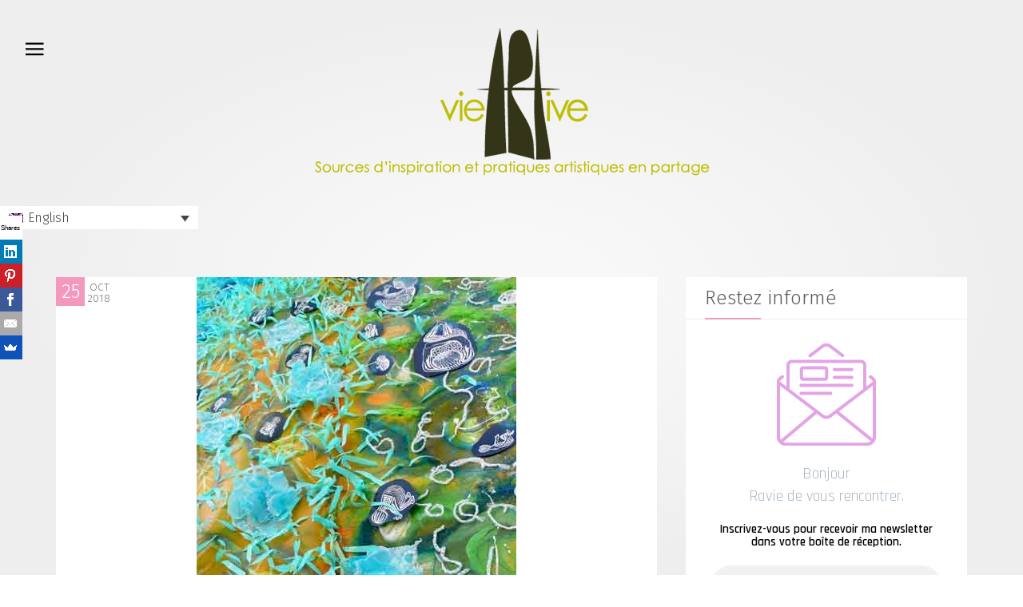

--- FILE ---
content_type: text/html; charset=UTF-8
request_url: https://www.vie-artive.com/en/category/news-and-mood-posts/
body_size: 14140
content:
<!doctype html>
<html lang="en-US" id="html" class="no-js">
    <head>
        <meta charset="UTF-8">
        <!--[if IE]><meta http-equiv='X-UA-Compatible' content='IE=edge,chrome=1'><![endif]-->
        <meta name="viewport" content="width=device-width, initial-scale=1">
        <link rel="pingback" href="https://www.vie-artive.com/xmlrpc.php">
        <meta name='robots' content='index, follow, max-image-preview:large, max-snippet:-1, max-video-preview:-1' />
<link rel="alternate" hreflang="fr" href="https://www.vie-artive.com/category/actualites-et-billets-dhumeur/" />
<link rel="alternate" hreflang="en" href="https://www.vie-artive.com/en/category/news-and-mood-posts/" />

	<!-- This site is optimized with the Yoast SEO plugin v26.8 - https://yoast.com/product/yoast-seo-wordpress/ -->
	<title>News and mood posts Archives - vie artive</title>
	<link rel="canonical" href="https://www.vie-artive.com/en/category/news-and-mood-posts/" />
	<meta property="og:locale" content="en_US" />
	<meta property="og:type" content="article" />
	<meta property="og:title" content="News and mood posts Archives - vie artive" />
	<meta property="og:url" content="https://www.vie-artive.com/en/category/news-and-mood-posts/" />
	<meta property="og:site_name" content="vie artive" />
	<meta name="twitter:card" content="summary_large_image" />
	<script type="application/ld+json" class="yoast-schema-graph">{"@context":"https://schema.org","@graph":[{"@type":"CollectionPage","@id":"https://www.vie-artive.com/en/category/news-and-mood-posts/","url":"https://www.vie-artive.com/en/category/news-and-mood-posts/","name":"News and mood posts Archives - vie artive","isPartOf":{"@id":"https://www.vie-artive.com/#website"},"primaryImageOfPage":{"@id":"https://www.vie-artive.com/en/category/news-and-mood-posts/#primaryimage"},"image":{"@id":"https://www.vie-artive.com/en/category/news-and-mood-posts/#primaryimage"},"thumbnailUrl":"https://www.vie-artive.com/wp-content/uploads/2018/10/ecce-homo-humilité-de-lhumus3a300x200.jpg","breadcrumb":{"@id":"https://www.vie-artive.com/en/category/news-and-mood-posts/#breadcrumb"},"inLanguage":"en-US"},{"@type":"ImageObject","inLanguage":"en-US","@id":"https://www.vie-artive.com/en/category/news-and-mood-posts/#primaryimage","url":"https://www.vie-artive.com/wp-content/uploads/2018/10/ecce-homo-humilité-de-lhumus3a300x200.jpg","contentUrl":"https://www.vie-artive.com/wp-content/uploads/2018/10/ecce-homo-humilité-de-lhumus3a300x200.jpg","width":400,"height":711},{"@type":"BreadcrumbList","@id":"https://www.vie-artive.com/en/category/news-and-mood-posts/#breadcrumb","itemListElement":[{"@type":"ListItem","position":1,"name":"Accueil","item":"https://www.vie-artive.com/en/"},{"@type":"ListItem","position":2,"name":"News and mood posts"}]},{"@type":"WebSite","@id":"https://www.vie-artive.com/#website","url":"https://www.vie-artive.com/","name":"vie artive","description":"art visuel-créativité-société","potentialAction":[{"@type":"SearchAction","target":{"@type":"EntryPoint","urlTemplate":"https://www.vie-artive.com/?s={search_term_string}"},"query-input":{"@type":"PropertyValueSpecification","valueRequired":true,"valueName":"search_term_string"}}],"inLanguage":"en-US"}]}</script>
	<!-- / Yoast SEO plugin. -->


<link rel='dns-prefetch' href='//fonts.googleapis.com' />
<link rel="alternate" type="application/rss+xml" title="vie artive &raquo; Feed" href="https://www.vie-artive.com/en/feed/" />
<link rel="alternate" type="application/rss+xml" title="vie artive &raquo; Comments Feed" href="https://www.vie-artive.com/en/comments/feed/" />
<link rel="alternate" type="application/rss+xml" title="vie artive &raquo; News and mood posts Category Feed" href="https://www.vie-artive.com/en/category/news-and-mood-posts/feed/" />
<style id='wp-img-auto-sizes-contain-inline-css' type='text/css'>
img:is([sizes=auto i],[sizes^="auto," i]){contain-intrinsic-size:3000px 1500px}
/*# sourceURL=wp-img-auto-sizes-contain-inline-css */
</style>
<link rel='stylesheet' id='vcv:assets:front:style-css' href='https://www.vie-artive.com/wp-content/uploads/visualcomposer-assets/editor/front.bundle.css?ver=2.6.1' type='text/css' media='all' />
<style id='wp-emoji-styles-inline-css' type='text/css'>

	img.wp-smiley, img.emoji {
		display: inline !important;
		border: none !important;
		box-shadow: none !important;
		height: 1em !important;
		width: 1em !important;
		margin: 0 0.07em !important;
		vertical-align: -0.1em !important;
		background: none !important;
		padding: 0 !important;
	}
/*# sourceURL=wp-emoji-styles-inline-css */
</style>
<link rel='stylesheet' id='wp-block-library-css' href='https://www.vie-artive.com/wp-includes/css/dist/block-library/style.min.css?ver=6.9' type='text/css' media='all' />
<style id='global-styles-inline-css' type='text/css'>
:root{--wp--preset--aspect-ratio--square: 1;--wp--preset--aspect-ratio--4-3: 4/3;--wp--preset--aspect-ratio--3-4: 3/4;--wp--preset--aspect-ratio--3-2: 3/2;--wp--preset--aspect-ratio--2-3: 2/3;--wp--preset--aspect-ratio--16-9: 16/9;--wp--preset--aspect-ratio--9-16: 9/16;--wp--preset--color--black: #000000;--wp--preset--color--cyan-bluish-gray: #abb8c3;--wp--preset--color--white: #ffffff;--wp--preset--color--pale-pink: #f78da7;--wp--preset--color--vivid-red: #cf2e2e;--wp--preset--color--luminous-vivid-orange: #ff6900;--wp--preset--color--luminous-vivid-amber: #fcb900;--wp--preset--color--light-green-cyan: #7bdcb5;--wp--preset--color--vivid-green-cyan: #00d084;--wp--preset--color--pale-cyan-blue: #8ed1fc;--wp--preset--color--vivid-cyan-blue: #0693e3;--wp--preset--color--vivid-purple: #9b51e0;--wp--preset--gradient--vivid-cyan-blue-to-vivid-purple: linear-gradient(135deg,rgb(6,147,227) 0%,rgb(155,81,224) 100%);--wp--preset--gradient--light-green-cyan-to-vivid-green-cyan: linear-gradient(135deg,rgb(122,220,180) 0%,rgb(0,208,130) 100%);--wp--preset--gradient--luminous-vivid-amber-to-luminous-vivid-orange: linear-gradient(135deg,rgb(252,185,0) 0%,rgb(255,105,0) 100%);--wp--preset--gradient--luminous-vivid-orange-to-vivid-red: linear-gradient(135deg,rgb(255,105,0) 0%,rgb(207,46,46) 100%);--wp--preset--gradient--very-light-gray-to-cyan-bluish-gray: linear-gradient(135deg,rgb(238,238,238) 0%,rgb(169,184,195) 100%);--wp--preset--gradient--cool-to-warm-spectrum: linear-gradient(135deg,rgb(74,234,220) 0%,rgb(151,120,209) 20%,rgb(207,42,186) 40%,rgb(238,44,130) 60%,rgb(251,105,98) 80%,rgb(254,248,76) 100%);--wp--preset--gradient--blush-light-purple: linear-gradient(135deg,rgb(255,206,236) 0%,rgb(152,150,240) 100%);--wp--preset--gradient--blush-bordeaux: linear-gradient(135deg,rgb(254,205,165) 0%,rgb(254,45,45) 50%,rgb(107,0,62) 100%);--wp--preset--gradient--luminous-dusk: linear-gradient(135deg,rgb(255,203,112) 0%,rgb(199,81,192) 50%,rgb(65,88,208) 100%);--wp--preset--gradient--pale-ocean: linear-gradient(135deg,rgb(255,245,203) 0%,rgb(182,227,212) 50%,rgb(51,167,181) 100%);--wp--preset--gradient--electric-grass: linear-gradient(135deg,rgb(202,248,128) 0%,rgb(113,206,126) 100%);--wp--preset--gradient--midnight: linear-gradient(135deg,rgb(2,3,129) 0%,rgb(40,116,252) 100%);--wp--preset--font-size--small: 13px;--wp--preset--font-size--medium: 20px;--wp--preset--font-size--large: 36px;--wp--preset--font-size--x-large: 42px;--wp--preset--spacing--20: 0.44rem;--wp--preset--spacing--30: 0.67rem;--wp--preset--spacing--40: 1rem;--wp--preset--spacing--50: 1.5rem;--wp--preset--spacing--60: 2.25rem;--wp--preset--spacing--70: 3.38rem;--wp--preset--spacing--80: 5.06rem;--wp--preset--shadow--natural: 6px 6px 9px rgba(0, 0, 0, 0.2);--wp--preset--shadow--deep: 12px 12px 50px rgba(0, 0, 0, 0.4);--wp--preset--shadow--sharp: 6px 6px 0px rgba(0, 0, 0, 0.2);--wp--preset--shadow--outlined: 6px 6px 0px -3px rgb(255, 255, 255), 6px 6px rgb(0, 0, 0);--wp--preset--shadow--crisp: 6px 6px 0px rgb(0, 0, 0);}:where(.is-layout-flex){gap: 0.5em;}:where(.is-layout-grid){gap: 0.5em;}body .is-layout-flex{display: flex;}.is-layout-flex{flex-wrap: wrap;align-items: center;}.is-layout-flex > :is(*, div){margin: 0;}body .is-layout-grid{display: grid;}.is-layout-grid > :is(*, div){margin: 0;}:where(.wp-block-columns.is-layout-flex){gap: 2em;}:where(.wp-block-columns.is-layout-grid){gap: 2em;}:where(.wp-block-post-template.is-layout-flex){gap: 1.25em;}:where(.wp-block-post-template.is-layout-grid){gap: 1.25em;}.has-black-color{color: var(--wp--preset--color--black) !important;}.has-cyan-bluish-gray-color{color: var(--wp--preset--color--cyan-bluish-gray) !important;}.has-white-color{color: var(--wp--preset--color--white) !important;}.has-pale-pink-color{color: var(--wp--preset--color--pale-pink) !important;}.has-vivid-red-color{color: var(--wp--preset--color--vivid-red) !important;}.has-luminous-vivid-orange-color{color: var(--wp--preset--color--luminous-vivid-orange) !important;}.has-luminous-vivid-amber-color{color: var(--wp--preset--color--luminous-vivid-amber) !important;}.has-light-green-cyan-color{color: var(--wp--preset--color--light-green-cyan) !important;}.has-vivid-green-cyan-color{color: var(--wp--preset--color--vivid-green-cyan) !important;}.has-pale-cyan-blue-color{color: var(--wp--preset--color--pale-cyan-blue) !important;}.has-vivid-cyan-blue-color{color: var(--wp--preset--color--vivid-cyan-blue) !important;}.has-vivid-purple-color{color: var(--wp--preset--color--vivid-purple) !important;}.has-black-background-color{background-color: var(--wp--preset--color--black) !important;}.has-cyan-bluish-gray-background-color{background-color: var(--wp--preset--color--cyan-bluish-gray) !important;}.has-white-background-color{background-color: var(--wp--preset--color--white) !important;}.has-pale-pink-background-color{background-color: var(--wp--preset--color--pale-pink) !important;}.has-vivid-red-background-color{background-color: var(--wp--preset--color--vivid-red) !important;}.has-luminous-vivid-orange-background-color{background-color: var(--wp--preset--color--luminous-vivid-orange) !important;}.has-luminous-vivid-amber-background-color{background-color: var(--wp--preset--color--luminous-vivid-amber) !important;}.has-light-green-cyan-background-color{background-color: var(--wp--preset--color--light-green-cyan) !important;}.has-vivid-green-cyan-background-color{background-color: var(--wp--preset--color--vivid-green-cyan) !important;}.has-pale-cyan-blue-background-color{background-color: var(--wp--preset--color--pale-cyan-blue) !important;}.has-vivid-cyan-blue-background-color{background-color: var(--wp--preset--color--vivid-cyan-blue) !important;}.has-vivid-purple-background-color{background-color: var(--wp--preset--color--vivid-purple) !important;}.has-black-border-color{border-color: var(--wp--preset--color--black) !important;}.has-cyan-bluish-gray-border-color{border-color: var(--wp--preset--color--cyan-bluish-gray) !important;}.has-white-border-color{border-color: var(--wp--preset--color--white) !important;}.has-pale-pink-border-color{border-color: var(--wp--preset--color--pale-pink) !important;}.has-vivid-red-border-color{border-color: var(--wp--preset--color--vivid-red) !important;}.has-luminous-vivid-orange-border-color{border-color: var(--wp--preset--color--luminous-vivid-orange) !important;}.has-luminous-vivid-amber-border-color{border-color: var(--wp--preset--color--luminous-vivid-amber) !important;}.has-light-green-cyan-border-color{border-color: var(--wp--preset--color--light-green-cyan) !important;}.has-vivid-green-cyan-border-color{border-color: var(--wp--preset--color--vivid-green-cyan) !important;}.has-pale-cyan-blue-border-color{border-color: var(--wp--preset--color--pale-cyan-blue) !important;}.has-vivid-cyan-blue-border-color{border-color: var(--wp--preset--color--vivid-cyan-blue) !important;}.has-vivid-purple-border-color{border-color: var(--wp--preset--color--vivid-purple) !important;}.has-vivid-cyan-blue-to-vivid-purple-gradient-background{background: var(--wp--preset--gradient--vivid-cyan-blue-to-vivid-purple) !important;}.has-light-green-cyan-to-vivid-green-cyan-gradient-background{background: var(--wp--preset--gradient--light-green-cyan-to-vivid-green-cyan) !important;}.has-luminous-vivid-amber-to-luminous-vivid-orange-gradient-background{background: var(--wp--preset--gradient--luminous-vivid-amber-to-luminous-vivid-orange) !important;}.has-luminous-vivid-orange-to-vivid-red-gradient-background{background: var(--wp--preset--gradient--luminous-vivid-orange-to-vivid-red) !important;}.has-very-light-gray-to-cyan-bluish-gray-gradient-background{background: var(--wp--preset--gradient--very-light-gray-to-cyan-bluish-gray) !important;}.has-cool-to-warm-spectrum-gradient-background{background: var(--wp--preset--gradient--cool-to-warm-spectrum) !important;}.has-blush-light-purple-gradient-background{background: var(--wp--preset--gradient--blush-light-purple) !important;}.has-blush-bordeaux-gradient-background{background: var(--wp--preset--gradient--blush-bordeaux) !important;}.has-luminous-dusk-gradient-background{background: var(--wp--preset--gradient--luminous-dusk) !important;}.has-pale-ocean-gradient-background{background: var(--wp--preset--gradient--pale-ocean) !important;}.has-electric-grass-gradient-background{background: var(--wp--preset--gradient--electric-grass) !important;}.has-midnight-gradient-background{background: var(--wp--preset--gradient--midnight) !important;}.has-small-font-size{font-size: var(--wp--preset--font-size--small) !important;}.has-medium-font-size{font-size: var(--wp--preset--font-size--medium) !important;}.has-large-font-size{font-size: var(--wp--preset--font-size--large) !important;}.has-x-large-font-size{font-size: var(--wp--preset--font-size--x-large) !important;}
/*# sourceURL=global-styles-inline-css */
</style>

<style id='classic-theme-styles-inline-css' type='text/css'>
/*! This file is auto-generated */
.wp-block-button__link{color:#fff;background-color:#32373c;border-radius:9999px;box-shadow:none;text-decoration:none;padding:calc(.667em + 2px) calc(1.333em + 2px);font-size:1.125em}.wp-block-file__button{background:#32373c;color:#fff;text-decoration:none}
/*# sourceURL=/wp-includes/css/classic-themes.min.css */
</style>
<link rel='stylesheet' id='edd-blocks-css' href='https://www.vie-artive.com/wp-content/plugins/easy-digital-downloads/includes/blocks/assets/css/edd-blocks.css?ver=3.6.4' type='text/css' media='all' />
<link rel='stylesheet' id='rs-plugin-settings-css' href='https://www.vie-artive.com/wp-content/plugins/revslider/public/assets/css/settings.css?ver=5.4.3' type='text/css' media='all' />
<style id='rs-plugin-settings-inline-css' type='text/css'>
#rs-demo-id {}
/*# sourceURL=rs-plugin-settings-inline-css */
</style>
<link rel='stylesheet' id='wpccp-css' href='https://www.vie-artive.com/wp-content/plugins/wp-content-copy-protection/assets/css/style.min.css?ver=1692894615' type='text/css' media='all' />
<link rel='stylesheet' id='wpmt-css-frontend-css' href='https://www.vie-artive.com/wp-content/plugins/wp-mailto-links/core/includes/assets/css/style.css?ver=231204-194715' type='text/css' media='all' />
<link rel='stylesheet' id='wpml-legacy-dropdown-0-css' href='//www.vie-artive.com/wp-content/plugins/sitepress-multilingual-cms/templates/language-switchers/legacy-dropdown/style.css?ver=1' type='text/css' media='all' />
<style id='wpml-legacy-dropdown-0-inline-css' type='text/css'>
.wpml-ls-statics-shortcode_actions{background-color:#eeeeee;}.wpml-ls-statics-shortcode_actions, .wpml-ls-statics-shortcode_actions .wpml-ls-sub-menu, .wpml-ls-statics-shortcode_actions a {border-color:#ffffff;}.wpml-ls-statics-shortcode_actions a {color:#444444;background-color:#ffffff;}.wpml-ls-statics-shortcode_actions a:hover,.wpml-ls-statics-shortcode_actions a:focus {color:#000000;background-color:#eeeeee;}.wpml-ls-statics-shortcode_actions .wpml-ls-current-language>a {color:#444444;background-color:#ffffff;}.wpml-ls-statics-shortcode_actions .wpml-ls-current-language:hover>a, .wpml-ls-statics-shortcode_actions .wpml-ls-current-language>a:focus {color:#000000;background-color:#eeeeee;}
/*# sourceURL=wpml-legacy-dropdown-0-inline-css */
</style>
<link rel='stylesheet' id='wpml-legacy-post-translations-0-css' href='//www.vie-artive.com/wp-content/plugins/sitepress-multilingual-cms/templates/language-switchers/legacy-post-translations/style.css?ver=1' type='text/css' media='all' />
<style id='wpml-legacy-post-translations-0-inline-css' type='text/css'>
#lang_sel img.iclflag { vertical-align: middle; }
/*# sourceURL=wpml-legacy-post-translations-0-inline-css */
</style>
<link rel='stylesheet' id='edd-styles-css' href='https://www.vie-artive.com/wp-content/plugins/easy-digital-downloads/assets/build/css/frontend/edd.min.css?ver=3.6.4' type='text/css' media='all' />
<link rel='stylesheet' id='tt-base-font-css' href='https://fonts.googleapis.com/css?family=Rajdhani%3A400%2C600%7CFira+Sans%3A300%2C400%2C500&#038;ver=6.9' type='text/css' media='all' />
<link rel='stylesheet' id='tt-main-style-css' href='https://www.vie-artive.com/wp-content/themes/cre8or/css/screen.css?ver=6.9' type='text/css' media='all' />
<style id='tt-main-style-inline-css' type='text/css'>
.menu-box {background-image: url(https://www.vie-artive.com/wp-content/uploads/2016/03/fond-menu.jpg) !important;}.logo-text{}
/*# sourceURL=tt-main-style-inline-css */
</style>
<link rel='stylesheet' id='tt-theme-style-css' href='https://www.vie-artive.com/wp-content/themes/cre8or-child/style.css?ver=6.9' type='text/css' media='all' />
<link rel='stylesheet' id='js_composer_front-css' href='https://www.vie-artive.com/wp-content/plugins/js_composer/assets/css/js_composer.min.css?ver=4.12.1' type='text/css' media='all' />
<script type="text/javascript" id="jquery-core-js-extra">
/* <![CDATA[ */
var tesla_ajax = {"url":"https://www.vie-artive.com/wp-admin/admin-ajax.php","nonce":"d1764c2b47"};
tesla_ajax.actions = {portfolio:{},
};
//# sourceURL=jquery-core-js-extra
/* ]]> */
</script>
<script type="text/javascript" src="https://www.vie-artive.com/wp-includes/js/jquery/jquery.min.js?ver=3.7.1" id="jquery-core-js"></script>
<script type="text/javascript" src="https://www.vie-artive.com/wp-includes/js/jquery/jquery-migrate.min.js?ver=3.4.1" id="jquery-migrate-js"></script>
<script type="text/javascript" src="https://www.vie-artive.com/wp-content/plugins/revslider/public/assets/js/jquery.themepunch.tools.min.js?ver=5.4.3" id="tp-tools-js"></script>
<script type="text/javascript" src="https://www.vie-artive.com/wp-content/plugins/revslider/public/assets/js/jquery.themepunch.revolution.min.js?ver=5.4.3" id="revmin-js"></script>
<script type="text/javascript" src="https://www.vie-artive.com/wp-content/plugins/wp-mailto-links/core/includes/assets/js/custom.js?ver=231204-194715" id="wpmt-js-frontend-js"></script>
<script type="text/javascript" src="//www.vie-artive.com/wp-content/plugins/sitepress-multilingual-cms/templates/language-switchers/legacy-dropdown/script.js?ver=1" id="wpml-legacy-dropdown-0-js"></script>
<script type="text/javascript" src="https://www.vie-artive.com/wp-content/themes/cre8or/tesla_framework/static/js/holder.js" id="tesla-image-holder-js"></script>
<script type="text/javascript" src="https://www.vie-artive.com/wp-content/themes/cre8or/js/lib/modernizr.js?ver=2.5" id="modernizr-js"></script>
<script type="text/javascript" id="ajax-test-js-extra">
/* <![CDATA[ */
var the_ajax_script = {"ajaxurl":"https://www.vie-artive.com/wp-admin/admin-ajax.php"};
//# sourceURL=ajax-test-js-extra
/* ]]> */
</script>
<script type="text/javascript" src="https://www.vie-artive.com/wp-content/plugins/pinterest-site-verification//verification.js?ver=6.9" id="ajax-test-js"></script>
<link rel="https://api.w.org/" href="https://www.vie-artive.com/en/wp-json/" /><link rel="alternate" title="JSON" type="application/json" href="https://www.vie-artive.com/en/wp-json/wp/v2/categories/121" /><link rel="EditURI" type="application/rsd+xml" title="RSD" href="https://www.vie-artive.com/xmlrpc.php?rsd" />
<meta name="generator" content="WordPress 6.9" />
<meta name="generator" content="WPML ver:3.9.4 stt:1,4;" />
<meta name="generator" content="Powered by Visual Composer Website Builder 2.6.1 - fast and easy to use drag and drop builder for experts and beginners."/><meta name="generator" content="Easy Digital Downloads v3.6.4" />
<script type="text/javascript">var ajaxurl = 'https://www.vie-artive.com/wp-admin/admin-ajax.php';</script><link rel="icon" href="https://www.vie-artive.com/wp-content/uploads/2016/03/cropped-vie-artive-favicom-32x32.png" sizes="32x32" />
<link rel="icon" href="https://www.vie-artive.com/wp-content/uploads/2016/03/cropped-vie-artive-favicom-192x192.png" sizes="192x192" />
<link rel="apple-touch-icon" href="https://www.vie-artive.com/wp-content/uploads/2016/03/cropped-vie-artive-favicom-180x180.png" />
<meta name="msapplication-TileImage" content="https://www.vie-artive.com/wp-content/uploads/2016/03/cropped-vie-artive-favicom-270x270.png" />
<style type="text/css">.recentcomments a{display:inline !important;padding:0 !important;margin:0 !important;}</style><meta name="generator" content="Powered by Visual Composer - drag and drop page builder for WordPress."/>
<!--[if lte IE 9]><link rel="stylesheet" type="text/css" href="https://www.vie-artive.com/wp-content/plugins/js_composer/assets/css/vc_lte_ie9.min.css" media="screen"><![endif]--><!--[if IE  8]><link rel="stylesheet" type="text/css" href="https://www.vie-artive.com/wp-content/plugins/js_composer/assets/css/vc-ie8.min.css" media="screen"><![endif]--><meta name="generator" content="Powered by Slider Revolution 5.4.3 - responsive, Mobile-Friendly Slider Plugin for WordPress with comfortable drag and drop interface." />
<link rel="icon" href="https://www.vie-artive.com/wp-content/uploads/2016/03/cropped-vie-artive-favicom-32x32.png" sizes="32x32" />
<link rel="icon" href="https://www.vie-artive.com/wp-content/uploads/2016/03/cropped-vie-artive-favicom-192x192.png" sizes="192x192" />
<link rel="apple-touch-icon" href="https://www.vie-artive.com/wp-content/uploads/2016/03/cropped-vie-artive-favicom-180x180.png" />
<meta name="msapplication-TileImage" content="https://www.vie-artive.com/wp-content/uploads/2016/03/cropped-vie-artive-favicom-270x270.png" />
<script type="text/javascript">function setREVStartSize(e){
				try{ var i=jQuery(window).width(),t=9999,r=0,n=0,l=0,f=0,s=0,h=0;					
					if(e.responsiveLevels&&(jQuery.each(e.responsiveLevels,function(e,f){f>i&&(t=r=f,l=e),i>f&&f>r&&(r=f,n=e)}),t>r&&(l=n)),f=e.gridheight[l]||e.gridheight[0]||e.gridheight,s=e.gridwidth[l]||e.gridwidth[0]||e.gridwidth,h=i/s,h=h>1?1:h,f=Math.round(h*f),"fullscreen"==e.sliderLayout){var u=(e.c.width(),jQuery(window).height());if(void 0!=e.fullScreenOffsetContainer){var c=e.fullScreenOffsetContainer.split(",");if (c) jQuery.each(c,function(e,i){u=jQuery(i).length>0?u-jQuery(i).outerHeight(!0):u}),e.fullScreenOffset.split("%").length>1&&void 0!=e.fullScreenOffset&&e.fullScreenOffset.length>0?u-=jQuery(window).height()*parseInt(e.fullScreenOffset,0)/100:void 0!=e.fullScreenOffset&&e.fullScreenOffset.length>0&&(u-=parseInt(e.fullScreenOffset,0))}f=u}else void 0!=e.minHeight&&f<e.minHeight&&(f=e.minHeight);e.c.closest(".rev_slider_wrapper").css({height:f})					
				}catch(d){console.log("Failure at Presize of Slider:"+d)}
			};</script>
<noscript><style type="text/css"> .wpb_animate_when_almost_visible { opacity: 1; }</style></noscript>
<div align="center">
	<noscript>
		<div style="position:fixed; top:0px; left:0px; z-index:3000; height:100%; width:100%; background-color:#FFFFFF">
			<br/><br/>
			<div style="font-family: Tahoma; font-size: 14px; background-color:#FFFFCC; border: 1pt solid Black; padding: 10pt;">
				Sorry, you have Javascript Disabled! To see this page as it is meant to appear, please enable your Javascript!
			</div>
		</div>
	</noscript>
</div>
    <link rel='stylesheet' id='mailpoet_public-css' href='https://www.vie-artive.com/wp-content/plugins/mailpoet/assets/dist/css/mailpoet-public.eb66e3ab.css?ver=6.9' type='text/css' media='all' />
<link rel='stylesheet' id='mailpoet_custom_fonts_0-css' href='https://fonts.googleapis.com/css?family=Abril+FatFace%3A400%2C400i%2C700%2C700i%7CAlegreya%3A400%2C400i%2C700%2C700i%7CAlegreya+Sans%3A400%2C400i%2C700%2C700i%7CAmatic+SC%3A400%2C400i%2C700%2C700i%7CAnonymous+Pro%3A400%2C400i%2C700%2C700i%7CArchitects+Daughter%3A400%2C400i%2C700%2C700i%7CArchivo%3A400%2C400i%2C700%2C700i%7CArchivo+Narrow%3A400%2C400i%2C700%2C700i%7CAsap%3A400%2C400i%2C700%2C700i%7CBarlow%3A400%2C400i%2C700%2C700i%7CBioRhyme%3A400%2C400i%2C700%2C700i%7CBonbon%3A400%2C400i%2C700%2C700i%7CCabin%3A400%2C400i%2C700%2C700i%7CCairo%3A400%2C400i%2C700%2C700i%7CCardo%3A400%2C400i%2C700%2C700i%7CChivo%3A400%2C400i%2C700%2C700i%7CConcert+One%3A400%2C400i%2C700%2C700i%7CCormorant%3A400%2C400i%2C700%2C700i%7CCrimson+Text%3A400%2C400i%2C700%2C700i%7CEczar%3A400%2C400i%2C700%2C700i%7CExo+2%3A400%2C400i%2C700%2C700i%7CFira+Sans%3A400%2C400i%2C700%2C700i%7CFjalla+One%3A400%2C400i%2C700%2C700i%7CFrank+Ruhl+Libre%3A400%2C400i%2C700%2C700i%7CGreat+Vibes%3A400%2C400i%2C700%2C700i&#038;ver=6.9' type='text/css' media='all' />
<link rel='stylesheet' id='mailpoet_custom_fonts_1-css' href='https://fonts.googleapis.com/css?family=Heebo%3A400%2C400i%2C700%2C700i%7CIBM+Plex%3A400%2C400i%2C700%2C700i%7CInconsolata%3A400%2C400i%2C700%2C700i%7CIndie+Flower%3A400%2C400i%2C700%2C700i%7CInknut+Antiqua%3A400%2C400i%2C700%2C700i%7CInter%3A400%2C400i%2C700%2C700i%7CKarla%3A400%2C400i%2C700%2C700i%7CLibre+Baskerville%3A400%2C400i%2C700%2C700i%7CLibre+Franklin%3A400%2C400i%2C700%2C700i%7CMontserrat%3A400%2C400i%2C700%2C700i%7CNeuton%3A400%2C400i%2C700%2C700i%7CNotable%3A400%2C400i%2C700%2C700i%7CNothing+You+Could+Do%3A400%2C400i%2C700%2C700i%7CNoto+Sans%3A400%2C400i%2C700%2C700i%7CNunito%3A400%2C400i%2C700%2C700i%7COld+Standard+TT%3A400%2C400i%2C700%2C700i%7COxygen%3A400%2C400i%2C700%2C700i%7CPacifico%3A400%2C400i%2C700%2C700i%7CPoppins%3A400%2C400i%2C700%2C700i%7CProza+Libre%3A400%2C400i%2C700%2C700i%7CPT+Sans%3A400%2C400i%2C700%2C700i%7CPT+Serif%3A400%2C400i%2C700%2C700i%7CRakkas%3A400%2C400i%2C700%2C700i%7CReenie+Beanie%3A400%2C400i%2C700%2C700i%7CRoboto+Slab%3A400%2C400i%2C700%2C700i&#038;ver=6.9' type='text/css' media='all' />
<link rel='stylesheet' id='mailpoet_custom_fonts_2-css' href='https://fonts.googleapis.com/css?family=Ropa+Sans%3A400%2C400i%2C700%2C700i%7CRubik%3A400%2C400i%2C700%2C700i%7CShadows+Into+Light%3A400%2C400i%2C700%2C700i%7CSpace+Mono%3A400%2C400i%2C700%2C700i%7CSpectral%3A400%2C400i%2C700%2C700i%7CSue+Ellen+Francisco%3A400%2C400i%2C700%2C700i%7CTitillium+Web%3A400%2C400i%2C700%2C700i%7CUbuntu%3A400%2C400i%2C700%2C700i%7CVarela%3A400%2C400i%2C700%2C700i%7CVollkorn%3A400%2C400i%2C700%2C700i%7CWork+Sans%3A400%2C400i%2C700%2C700i%7CYatra+One%3A400%2C400i%2C700%2C700i&#038;ver=6.9' type='text/css' media='all' />
</head>
<body class="archive category category-news-and-mood-posts category-121 wp-theme-cre8or wp-child-theme-cre8or-child vcwb vcwb-ver-2.6.1 edd-js-none metaslider-plugin wpb-js-composer js-comp-ver-4.12.1 vc_responsive" data-animated-bg="#f8f8f8:20-#eeeeee">
    <!--[if lt IE 9]>
      <p class="browsehappy">You are using an <strong>outdated</strong> browser. Please <a href="http://browsehappy.com/">upgrade your browser</a> to improve your experience.</p>
    <![endif]-->
    <div id="main-wrap">
        <header class="main-header" role="banner">
    <section class="header-menu">
        <a href="#" id="menu-toggle">
            <svg version="1.1" xmlns="http://www.w3.org/2000/svg" xmlns:xlink="http://www.w3.org/1999/xlink" x="0px" y="0px" width="36px" height="36px" viewBox="0 0 512 512">
                <path d="M0 175v32h320v-32h-320zM0 271v32h320v-32h-320zM0 79v32h320v-32h-320z" />
            </svg>
        </a>
        <div class="menu-box text-white">
            <section calss="menu-content">
                <nav class="main-nav"><ul id="menu-main-menu" class=""><li id="menu-item-6950" class="menu-item menu-item-type-post_type menu-item-object-page menu-item-6950"><a href="https://www.vie-artive.com/en/">accueil</a></li>
<li id="menu-item-614" class="menu-item menu-item-type-post_type menu-item-object-page menu-item-614"><a href="https://www.vie-artive.com/en/about/">A propos</a></li>
<li id="menu-item-1038" class="menu-item menu-item-type-post_type menu-item-object-page menu-item-1038"><a href="https://www.vie-artive.com/en/where-to-start/">Par où commencer</a></li>
<li id="menu-item-5102" class="menu-item menu-item-type-post_type menu-item-object-page menu-item-5102"><a href="https://www.vie-artive.com/faites-jaillir-votre-creativite-artistique/">Faites jaillir votre créativité artistique</a></li>
<li id="menu-item-616" class="menu-item menu-item-type-post_type menu-item-object-page menu-item-616"><a href="https://www.vie-artive.com/en/posts/">Articles</a></li>
<li id="menu-item-617" class="menu-item menu-item-type-post_type menu-item-object-page menu-item-617"><a href="https://www.vie-artive.com/en/contacts/">Contact</a></li>
<li id="menu-item-3503" class="menu-item menu-item-type-post_type menu-item-object-page menu-item-3503"><a href="https://www.vie-artive.com/table-des-matieres-du-blog/">Table des matières du blog</a></li>
</ul></nav>                <h5 class="uppercase text-white">Développer sa créativité artistique</h5>                <div class="menu-info">
                                    </div>
                            </section>
        </div>
    </section> <!-- /.header-menu -->
    <section class="header-bar">
        <div class="container">
            <a class="identity align-center" href="https://www.vie-artive.com/en/" data-logo-color="#f498bd"><img alt="vie artive" src="https://www.vie-artive.com/wp-content/uploads/2016/11/logo-vie-artive-txt-4.png"></a>        </div>
    </section> <!-- /.header-bar -->
</header> <!-- /.main-header -->
<div class="main-content">

		
<div
	 class="wpml-ls-statics-shortcode_actions wpml-ls wpml-ls-legacy-dropdown js-wpml-ls-legacy-dropdown" id="lang_sel">
	<ul>

		<li tabindex="0" class="wpml-ls-slot-shortcode_actions wpml-ls-item wpml-ls-item-en wpml-ls-current-language wpml-ls-last-item wpml-ls-item-legacy-dropdown">
			<a href="#" class="js-wpml-ls-item-toggle wpml-ls-item-toggle lang_sel_sel icl-en"><img class="wpml-ls-flag iclflag" src="https://www.vie-artive.com/wp-content/plugins/sitepress-multilingual-cms/res/flags/en.png" alt="en" title="English"><span class="wpml-ls-native icl_lang_sel_native">English</span></a>

			<ul class="wpml-ls-sub-menu">
					<li class="icl-fr wpml-ls-slot-shortcode_actions wpml-ls-item wpml-ls-item-fr wpml-ls-first-item">
						<a href="https://www.vie-artive.com/category/actualites-et-billets-dhumeur/" class="wpml-ls-link"><img class="wpml-ls-flag iclflag" src="https://www.vie-artive.com/wp-content/plugins/sitepress-multilingual-cms/res/flags/fr.png" alt="fr" title="Français"><span class="wpml-ls-native icl_lang_sel_native">Français</span><span class="wpml-ls-display icl_lang_sel_translated"><span class="wpml-ls-bracket icl_lang_sel_bracket"> (</span>French<span class="wpml-ls-bracket icl_lang_sel_bracket">)</span></span></a>
					</li>			</ul>

		</li>

	</ul>
</div><section class="box"><div class="container"><div class="row"><div class="col-md-8"><article id="post-5466" class="blog-post bg-white  post-5466 post type-post status-publish format-standard has-post-thumbnail hentry category-news-and-mood-posts tag-art-and-society">
	<div class="post-meta">
					<figure class="post-thumbnail text-center ">
									<a href="https://www.vie-artive.com/en/humble-humus-as-a-peacemaker/" >
						<img src="https://www.vie-artive.com/wp-content/uploads/2018/10/ecce-homo-humilité-de-lhumus3a300x200-400x510.jpg" alt="" width="400" height="510">					</a>
												</figure>
				<div class="post-date uppercase">
			<span class="bg-alpha text-white"><a href="https://www.vie-artive.com/en/humble-humus-as-a-peacemaker/" class="text-white">25</a></span>
			<span class="bg-white">Oct 2018</span>
		</div>
			</div>
	<header class="post-header">
		<div class="post-categories text-center text-grey-three">
			<a href="https://www.vie-artive.com/en/category/news-and-mood-posts/" rel="category tag">News and mood posts</a>		</div>
					<h3 class="post-title align-center">
								<a href="https://www.vie-artive.com/en/humble-humus-as-a-peacemaker/">Humble Humus as a peacemaker</a>
			</h3>
			</header>
	<div class="post-content">
		<p>Can art inspire change? This is a recurrent question for me.<a href="https://www.vie-artive.com/en/humble-humus-as-a-peacemaker/" class="button-md bg-black align-center read-more">Read more</a></p>

			</div>
</article>
</div><div class="col-md-4"><aside class="main-sidebar" data-sticky-sidebar="true">      <div id="mailpoet_form-5" class="widget bg-white widget_mailpoet_form">
  
      <h4 class="widget-title">Restez informé</h4>
  
  <div class="
    mailpoet_form_popup_overlay
      "></div>
  <div
    id="mailpoet_form_1"
    class="
      mailpoet_form
      mailpoet_form_widget
      mailpoet_form_position_
      mailpoet_form_animation_
    "
      >

    <style type="text/css">
     #mailpoet_form_1 .mailpoet_form {  }
#mailpoet_form_1 form { margin-bottom: 0; }
#mailpoet_form_1 p.mailpoet_form_paragraph { margin-bottom: 10px; }
#mailpoet_form_1 .mailpoet_column_with_background { padding: 10px; }
#mailpoet_form_1 .mailpoet_form_column:not(:first-child) { margin-left: 20px; }
#mailpoet_form_1 .mailpoet_paragraph { line-height: 20px; margin-bottom: 20px; }
#mailpoet_form_1 .mailpoet_segment_label, #mailpoet_form_1 .mailpoet_text_label, #mailpoet_form_1 .mailpoet_textarea_label, #mailpoet_form_1 .mailpoet_select_label, #mailpoet_form_1 .mailpoet_radio_label, #mailpoet_form_1 .mailpoet_checkbox_label, #mailpoet_form_1 .mailpoet_list_label, #mailpoet_form_1 .mailpoet_date_label { display: block; font-weight: normal; }
#mailpoet_form_1 .mailpoet_text, #mailpoet_form_1 .mailpoet_textarea, #mailpoet_form_1 .mailpoet_select, #mailpoet_form_1 .mailpoet_date_month, #mailpoet_form_1 .mailpoet_date_day, #mailpoet_form_1 .mailpoet_date_year, #mailpoet_form_1 .mailpoet_date { display: block; }
#mailpoet_form_1 .mailpoet_text, #mailpoet_form_1 .mailpoet_textarea { width: 200px; }
#mailpoet_form_1 .mailpoet_checkbox {  }
#mailpoet_form_1 .mailpoet_submit {  }
#mailpoet_form_1 .mailpoet_divider {  }
#mailpoet_form_1 .mailpoet_message {  }
#mailpoet_form_1 .mailpoet_form_loading { width: 30px; text-align: center; line-height: normal; }
#mailpoet_form_1 .mailpoet_form_loading > span { width: 5px; height: 5px; background-color: #5b5b5b; }
#mailpoet_form_1 h2.mailpoet-heading { margin: 0 0 20px 0; }
#mailpoet_form_1 h1.mailpoet-heading { margin: 0 0 10px; }#mailpoet_form_1{border-radius: 25px;text-align: center;}#mailpoet_form_1 form.mailpoet_form {padding: 30px;}#mailpoet_form_1{width: 100%;}#mailpoet_form_1 .mailpoet_message {margin: 0; padding: 0 20px;}
        #mailpoet_form_1 .mailpoet_validate_success {color: #00d084}
        #mailpoet_form_1 input.parsley-success {color: #00d084}
        #mailpoet_form_1 select.parsley-success {color: #00d084}
        #mailpoet_form_1 textarea.parsley-success {color: #00d084}
      
        #mailpoet_form_1 .mailpoet_validate_error {color: #cf2e2e}
        #mailpoet_form_1 input.parsley-error {color: #cf2e2e}
        #mailpoet_form_1 select.parsley-error {color: #cf2e2e}
        #mailpoet_form_1 textarea.textarea.parsley-error {color: #cf2e2e}
        #mailpoet_form_1 .parsley-errors-list {color: #cf2e2e}
        #mailpoet_form_1 .parsley-required {color: #cf2e2e}
        #mailpoet_form_1 .parsley-custom-error-message {color: #cf2e2e}
      #mailpoet_form_1 .mailpoet_paragraph.last {margin-bottom: 0} @media (max-width: 500px) {#mailpoet_form_1 {background-image: none;}} @media (min-width: 500px) {#mailpoet_form_1 .last .mailpoet_paragraph:last-child {margin-bottom: 0}}  @media (max-width: 500px) {#mailpoet_form_1 .mailpoet_form_column:last-child .mailpoet_paragraph:last-child {margin-bottom: 0}} 
    </style>

    <form
      target="_self"
      method="post"
      action="https://www.vie-artive.com/wp-admin/admin-post.php?action=mailpoet_subscription_form"
      class="mailpoet_form mailpoet_form_form mailpoet_form_widget"
      novalidate
      data-delay=""
      data-exit-intent-enabled=""
      data-font-family=""
      data-cookie-expiration-time=""
    >
      <input type="hidden" name="data[form_id]" value="1" />
      <input type="hidden" name="token" value="e86f302d61" />
      <input type="hidden" name="api_version" value="v1" />
      <input type="hidden" name="endpoint" value="subscribers" />
      <input type="hidden" name="mailpoet_method" value="subscribe" />

      <label class="mailpoet_hp_email_label" style="display: none !important;">Please leave this field empty<input type="email" name="data[email]"/></label><div class="mailpoet_form_image"><figure class="size-large aligncenter"><img src="https://www.vie-artive.com/wp-content/uploads/2023/03/mail_2098284.png" alt width=128 height=128 style="width: 128px;height: 128px"></figure></div>
<div class='mailpoet_spacer' style='height: 1px;'></div>
<h2 class="mailpoet-heading  mailpoet-has-font-size" style="text-align: center; color: #abb8c3; font-size: 20px; line-height: 1.4">Bonjour  <br>Ravie de vous rencontrer.</h2>
<h2 class="mailpoet-heading  mailpoet-has-font-size" style="text-align: center; font-size: 15px; line-height: 1.1"><strong>Inscrivez-vous pour recevoir ma newsletter dans votre boîte de réception.</strong></h2>
<div class="mailpoet_paragraph "><input type="text" autocomplete="given-name" class="mailpoet_text" id="form_first_name_1" name="data[form_field_OGFhNjMzMmJjODVhX2ZpcnN0X25hbWU=]" title="Prénom" value="" style="width:100%;box-sizing:border-box;background-color:#f1f1f1;border-style:solid;border-radius:40px !important;border-width:1px;border-color:#ffffff;padding:14px;margin: 0 auto;font-size:18px;line-height:1.5;height:auto;" data-automation-id="form_first_name"  placeholder="Prénom" aria-label="Prénom" data-parsley-errors-container=".mailpoet_error_14shn" data-parsley-names='[&quot;Please specify a valid name.&quot;,&quot;Addresses in names are not permitted, please add your name instead.&quot;]'/><span class="mailpoet_error_14shn"></span></div>
<div class="mailpoet_paragraph "><input type="email" autocomplete="email" class="mailpoet_text" id="form_email_1" name="data[form_field_NDY4MzcxNjI1NTQ4X2VtYWls]" title="Adresse e-mail" value="" style="width:100%;box-sizing:border-box;background-color:#f1f1f1;border-style:solid;border-radius:40px !important;border-width:0px;border-color:#313131;padding:14px;margin: 0 auto;font-size:18px;line-height:1.5;height:auto;" data-automation-id="form_email"  placeholder="Adresse e-mail *" aria-label="Adresse e-mail *" data-parsley-errors-container=".mailpoet_error_13zxa" data-parsley-required="true" required aria-required="true" data-parsley-minlength="6" data-parsley-maxlength="150" data-parsley-type-message="This value should be a valid email." data-parsley-required-message="This field is required."/><span class="mailpoet_error_13zxa"></span></div>
<div class="mailpoet_paragraph "><input type="submit" class="mailpoet_submit" value="Restons en contact" data-automation-id="subscribe-submit-button" data-font-family='Montserrat' style="width:100%;box-sizing:border-box;border-style:solid;border-radius:40px !important;border-width:0px;border-color:#313131;padding:15px;margin: 0 auto;font-family:&#039;Montserrat&#039;;font-size:20px;line-height:1.5;height:auto;color:#ffffff;background: linear-gradient(135deg,rgb(255,206,236) 0%,rgb(152,150,240) 100%);font-weight:bold;" /><span class="mailpoet_form_loading"><span class="mailpoet_bounce1"></span><span class="mailpoet_bounce2"></span><span class="mailpoet_bounce3"></span></span></div>
<p class="mailpoet_form_paragraph  mailpoet-has-font-size" style="text-align: center; font-size: 13px; line-height: 1.5"><em>Aucun spam envoyé ! Informations confidentielles</em></p>

      <div class="mailpoet_message">
        <p class="mailpoet_validate_success"
                style="display:none;"
                >Vérifiez votre boite de réception ou votre répertoire d’indésirables pour confirmer votre abonnement.
        </p>
        <p class="mailpoet_validate_error"
                style="display:none;"
                >        </p>
      </div>
    </form>

      </div>

      </div>
  <div id="text-6" class="widget bg-white widget_text"><h4 class="widget-title">A blog from veronique egloff</h4>			<div class="textwidget"><img src="https://www.vie-artive.com/wp-content/uploads/2017/03/vero-atelier-vie-artive.jpg" alt="vero-atelier" width="270" height="400" class="alignnone size-full wp-image-1141" />
<h5><a href="http://www.vie-artive.com/en/"><span style="color: #3366ff;">quick presentation of the author</span></a></h5></div>
		</div><div id="recent-comments-3" class="widget bg-white widget_recent_comments"><h4 class="widget-title">Last comments</h4><ul id="recentcomments"></ul></div><div id="archives-3" class="widget bg-white widget_archive"><h4 class="widget-title">Archives</h4>		<label class="screen-reader-text" for="archives-dropdown-3">Archives</label>
		<select id="archives-dropdown-3" name="archive-dropdown">
			
			<option value="">Select Month</option>
				<option value='https://www.vie-artive.com/en/2018/11/'> November 2018 </option>
	<option value='https://www.vie-artive.com/en/2018/10/'> October 2018 </option>
	<option value='https://www.vie-artive.com/en/2017/12/'> December 2017 </option>
	<option value='https://www.vie-artive.com/en/2017/06/'> June 2017 </option>
	<option value='https://www.vie-artive.com/en/2017/03/'> March 2017 </option>
	<option value='https://www.vie-artive.com/en/2017/01/'> January 2017 </option>
	<option value='https://www.vie-artive.com/en/2016/11/'> November 2016 </option>
	<option value='https://www.vie-artive.com/en/2016/10/'> October 2016 </option>

		</select>

			<script type="text/javascript">
/* <![CDATA[ */

( ( dropdownId ) => {
	const dropdown = document.getElementById( dropdownId );
	function onSelectChange() {
		setTimeout( () => {
			if ( 'escape' === dropdown.dataset.lastkey ) {
				return;
			}
			if ( dropdown.value ) {
				document.location.href = dropdown.value;
			}
		}, 250 );
	}
	function onKeyUp( event ) {
		if ( 'Escape' === event.key ) {
			dropdown.dataset.lastkey = 'escape';
		} else {
			delete dropdown.dataset.lastkey;
		}
	}
	function onClick() {
		delete dropdown.dataset.lastkey;
	}
	dropdown.addEventListener( 'keyup', onKeyUp );
	dropdown.addEventListener( 'click', onClick );
	dropdown.addEventListener( 'change', onSelectChange );
})( "archives-dropdown-3" );

//# sourceURL=WP_Widget_Archives%3A%3Awidget
/* ]]> */
</script>
</div>
		<div id="recent-posts-3" class="widget bg-white widget_recent_entries">
		<h4 class="widget-title">last posts</h4>
		<ul>
											<li>
					<a href="https://www.vie-artive.com/en/imaginary-physiology-of-plants/">Imaginary physiology of plants</a>
									</li>
											<li>
					<a href="https://www.vie-artive.com/en/art-plants-global-warming/">Art, plants and global warming</a>
									</li>
					</ul>

		</div><div id="categories-2" class="widget bg-white widget_categories"><h4 class="widget-title">Categories</h4>
			<ul>
					<li class="cat-item cat-item-127"><a href="https://www.vie-artive.com/en/category/know-how-and-techniques/">know-how and techniques</a>
</li>
	<li class="cat-item cat-item-121 current-cat"><a aria-current="page" href="https://www.vie-artive.com/en/category/news-and-mood-posts/">News and mood posts</a>
</li>
	<li class="cat-item cat-item-125"><a href="https://www.vie-artive.com/en/category/observation-en/">Observation</a>
</li>
	<li class="cat-item cat-item-124"><a href="https://www.vie-artive.com/en/category/small-and-great-inspirations/">Small and great inspirations</a>
</li>
	<li class="cat-item cat-item-126"><a href="https://www.vie-artive.com/en/category/tracks-and-illustrations/">Tracks and illustrations</a>
</li>
	<li class="cat-item cat-item-74"><a href="https://www.vie-artive.com/en/category/uncategorized/">Uncategorized</a>
</li>
			</ul>

			</div><div id="text-12" class="widget bg-white widget_text"><h4 class="widget-title">Trente ateliers artistiques</h4>			<div class="textwidget"><a href="https://www.vie-artive.com/faites-jaillir-votre-creativite-artistique/"><img class="alignnone size-full wp-image-1141" src="https://www.vie-artive.com/wp-content/uploads/2017/03/couv-fiches-.png" alt="couv-fiches-" width="475" height="700" /></a>
<h5><span style="color: #3366ff;"><a style="color: #3366ff;" href="https://www.vie-artive.com/faites-jaillir-votre-creativite-artistique/">...pour libérer votre créativité</a></span></h5></div>
		</div><div id="block-2" class="widget bg-white widget_block"><a href="https://www.instagram.com/veroniqueegloff/" target="_blank"><img src="https://www.vie-artive.com/wp-content/uploads/2017/01/Instagram.png" width="50" height="50"</div><div id="rss-2" class="widget bg-white widget_rss"><h4 class="widget-title"><a class="rsswidget rss-widget-feed" href="http://www.vie-artive.com/en/feed/"><img class="rss-widget-icon" style="border:0" width="14" height="14" src="https://www.vie-artive.com/wp-includes/images/rss.png" alt="RSS" loading="lazy" /></a> <a class="rsswidget rss-widget-title" href="https://www.vie-artive.com/en/">Flux RSS anglais</a></h4><ul><li><a class='rsswidget' href='https://www.vie-artive.com/en/imaginary-physiology-of-plants/'>Imaginary physiology of plants</a></li><li><a class='rsswidget' href='https://www.vie-artive.com/en/art-plants-global-warming/'>Art, plants and global warming</a></li><li><a class='rsswidget' href='https://www.vie-artive.com/en/humble-humus-as-a-peacemaker/'>Humble Humus as a peacemaker</a></li><li><a class='rsswidget' href='https://www.vie-artive.com/en/this-time-i-challenge-myself/'>This time I challenge myself!</a></li><li><a class='rsswidget' href='https://www.vie-artive.com/en/acting-what-a-delight/'>Acting…what a delight!</a></li><li><a class='rsswidget' href='https://www.vie-artive.com/en/the-free-portrait/'>The free portrait</a></li><li><a class='rsswidget' href='https://www.vie-artive.com/en/being-a-woman/'>Being a woman</a></li><li><a class='rsswidget' href='https://www.vie-artive.com/en/flag-of-colors/'>Flag of colors</a></li><li><a class='rsswidget' href='https://www.vie-artive.com/en/scales/'>Scales, scales and more scales</a></li><li><a class='rsswidget' href='https://www.vie-artive.com/en/art-and-diversion-2/'>Art and diversion, tribute to CHARLIE</a></li></ul></div></aside></div></div></div></section>
    	
    	
	</div>
	<footer class="main-footer">
						<div class="container">
			<div class="copyright uppercase align-center text-center">
				&copy; copyright				<a href="https://www.vie-artive.com">Cre8or child</a>
				2026. Créé par				<a href="http://veronique-egloff.com/">veronique egloff</a>
				<a href="http://www.vie-artive.com/mentions-legales/" target="_blank">- Mentions Légales</a>
			</div>
		</div>
	</footer>
</div> <!-- /#main-wrap -->
<script type="speculationrules">
{"prefetch":[{"source":"document","where":{"and":[{"href_matches":"/en/*"},{"not":{"href_matches":["/wp-*.php","/wp-admin/*","/wp-content/uploads/*","/wp-content/*","/wp-content/plugins/*","/wp-content/themes/cre8or-child/*","/wp-content/themes/cre8or/*","/en/*\\?(.+)","/en/*"]}},{"not":{"selector_matches":"a[rel~=\"nofollow\"]"}},{"not":{"selector_matches":".no-prefetch, .no-prefetch a"}}]},"eagerness":"conservative"}]}
</script>
<script async>(function(s,u,m,o,j,v){j=u.createElement(m);v=u.getElementsByTagName(m)[0];j.async=1;j.src=o;j.dataset.sumoSiteId='e0d2e9002006ac00a77865008287ed00ed4d6c006f7dd3004e6efe0063918c00';j.dataset.sumoPlatform='wordpress';v.parentNode.insertBefore(j,v)})(window,document,'script','//load.sumome.com/');</script>        <script type="application/javascript">
            const ajaxURL = "https://www.vie-artive.com/wp-admin/admin-ajax.php";

            function sumo_add_woocommerce_coupon(code) {
                jQuery.post(ajaxURL, {
                    action: 'sumo_add_woocommerce_coupon',
                    code: code,
                });
            }

            function sumo_remove_woocommerce_coupon(code) {
                jQuery.post(ajaxURL, {
                    action: 'sumo_remove_woocommerce_coupon',
                    code: code,
                });
            }

            function sumo_get_woocommerce_cart_subtotal(callback) {
                jQuery.ajax({
                    method: 'POST',
                    url: ajaxURL,
                    dataType: 'html',
                    data: {
                        action: 'sumo_get_woocommerce_cart_subtotal',
                    },
                    success: function (subtotal) {
                        return callback(null, subtotal);
                    },
                    error: function (err) {
                        return callback(err, 0);
                    }
                });
            }
        </script>
        	<style>.edd-js-none .edd-has-js, .edd-js .edd-no-js, body.edd-js input.edd-no-js { display: none; }</style>
	<script>/* <![CDATA[ */(function(){var c = document.body.classList;c.remove('edd-js-none');c.add('edd-js');})();/* ]]> */</script>
	<script type="text/javascript" src="https://www.vie-artive.com/wp-content/uploads/visualcomposer-assets/editor/vendor.bundle.js?ver=2.6.1" id="vcv:assets:vendor:script-js"></script>
<script type="text/javascript" src="https://www.vie-artive.com/wp-content/uploads/visualcomposer-assets/editor/front.bundle.js?ver=2.6.1" id="vcv:assets:front:script-js"></script>
<script type="text/javascript" id="wpccp-js-before">
/* <![CDATA[ */
const wpccpMessage = '',wpccpPaste = '',wpccpUrl = 'https://www.vie-artive.com/wp-content/plugins/wp-content-copy-protection/';
//# sourceURL=wpccp-js-before
/* ]]> */
</script>
<script type="text/javascript" src="https://www.vie-artive.com/wp-content/plugins/wp-content-copy-protection/assets/js/script.min.js?ver=1692894615" id="wpccp-js"></script>
<script type="text/javascript" id="edd-ajax-js-extra">
/* <![CDATA[ */
var edd_scripts = {"ajaxurl":"https://www.vie-artive.com/wp-admin/admin-ajax.php","position_in_cart":"","has_purchase_links":"0","already_in_cart_message":"You have already added this item to your cart","empty_cart_message":"Your cart is empty","loading":"Loading","select_option":"Please select an option","is_checkout":"0","default_gateway":"","redirect_to_checkout":"0","checkout_page":"","permalinks":"1","quantities_enabled":"","taxes_enabled":"0","current_page":"5466"};
//# sourceURL=edd-ajax-js-extra
/* ]]> */
</script>
<script type="text/javascript" src="https://www.vie-artive.com/wp-content/plugins/easy-digital-downloads/assets/build/js/frontend/edd-ajax.js?ver=3.6.4" id="edd-ajax-js"></script>
<script type="text/javascript" id="subscription-js-extra">
/* <![CDATA[ */
var ttSubscrConfig = {"subscription_nonce":"776847f84c"};
//# sourceURL=subscription-js-extra
/* ]]> */
</script>
<script type="text/javascript" src="https://www.vie-artive.com/wp-content/themes/cre8or/tesla_framework/static/js/subscription.js?ver=6.9" id="subscription-js"></script>
<script type="text/javascript" src="https://www.vie-artive.com/wp-content/themes/cre8or/js/lib/TweenMax.js?ver=2.5" id="tween-max-js"></script>
<script type="text/javascript" src="https://www.vie-artive.com/wp-content/themes/cre8or/js/lib/AttrPlugin.js?ver=2.5" id="attr-plugin-js"></script>
<script type="text/javascript" src="https://www.vie-artive.com/wp-content/themes/cre8or/js/lib/snap.svg.js?ver=2.5" id="snap-svg-js"></script>
<script type="text/javascript" src="https://www.vie-artive.com/wp-content/themes/cre8or/js/lib/imageloaded.js?ver=2.5" id="image-loaded-js"></script>
<script type="text/javascript" src="https://www.vie-artive.com/wp-content/plugins/js_composer/assets/lib/bower/isotope/dist/isotope.pkgd.min.js?ver=4.12.1" id="isotope-js"></script>
<script type="text/javascript" src="https://www.vie-artive.com/wp-content/themes/cre8or/js/lib/flickity.js?ver=2.5" id="flickity-js"></script>
<script type="text/javascript" src="https://www.vie-artive.com/wp-content/themes/cre8or/js/lib/fitvids.js?ver=2.5" id="fitvids-js"></script>
<script type="text/javascript" id="options-js-extra">
/* <![CDATA[ */
var themeOptions = {"dirUri":"https://www.vie-artive.com/wp-content/themes/cre8or","routerHome":"https://www.vie-artive.com/en/"};
//# sourceURL=options-js-extra
/* ]]> */
</script>
<script type="text/javascript" src="https://www.vie-artive.com/wp-content/themes/cre8or/js/options.js?ver=2.5" id="options-js"></script>
<script type="text/javascript" id="fca_pc_client_js-js-extra">
/* <![CDATA[ */
var fcaPcEvents = [];
var fcaPcPost = {"title":"Humble Humus as a peacemaker","type":"post","id":"5466","categories":["News and mood posts"]};
var fcaPcOptions = {"pixel_types":[],"capis":[],"ajax_url":"https://www.vie-artive.com/wp-admin/admin-ajax.php","debug":"","edd_currency":"USD","nonce":"3224c19c62","utm_support":"","user_parameters":"","edd_enabled":"","edd_delay":"0","woo_enabled":"","woo_delay":"0","woo_order_cookie":"","video_enabled":""};
//# sourceURL=fca_pc_client_js-js-extra
/* ]]> */
</script>
<script type="text/javascript" src="https://www.vie-artive.com/wp-content/plugins/facebook-conversion-pixel/pixel-cat.min.js?ver=3.2.0" id="fca_pc_client_js-js"></script>
<script type="text/javascript" src="https://www.vie-artive.com/wp-content/plugins/facebook-conversion-pixel/video.js?ver=6.9" id="fca_pc_video_js-js"></script>
<script type="text/javascript" id="mailpoet_public-js-extra">
/* <![CDATA[ */
var MailPoetForm = {"ajax_url":"https://www.vie-artive.com/wp-admin/admin-ajax.php","is_rtl":"","ajax_common_error_message":"An error has happened while performing a request, please try again later.","captcha_input_label":"Type in the characters you see in the picture above:","captcha_reload_title":"Reload CAPTCHA","captcha_audio_title":"Play CAPTCHA","assets_url":"https://www.vie-artive.com/wp-content/plugins/mailpoet/assets"};
//# sourceURL=mailpoet_public-js-extra
/* ]]> */
</script>
<script type="text/javascript" src="https://www.vie-artive.com/wp-content/plugins/mailpoet/assets/dist/js/public.js?ver=5.19.0" id="mailpoet_public-js" defer="defer" data-wp-strategy="defer"></script>
<script id="wp-emoji-settings" type="application/json">
{"baseUrl":"https://s.w.org/images/core/emoji/17.0.2/72x72/","ext":".png","svgUrl":"https://s.w.org/images/core/emoji/17.0.2/svg/","svgExt":".svg","source":{"concatemoji":"https://www.vie-artive.com/wp-includes/js/wp-emoji-release.min.js?ver=6.9"}}
</script>
<script type="module">
/* <![CDATA[ */
/*! This file is auto-generated */
const a=JSON.parse(document.getElementById("wp-emoji-settings").textContent),o=(window._wpemojiSettings=a,"wpEmojiSettingsSupports"),s=["flag","emoji"];function i(e){try{var t={supportTests:e,timestamp:(new Date).valueOf()};sessionStorage.setItem(o,JSON.stringify(t))}catch(e){}}function c(e,t,n){e.clearRect(0,0,e.canvas.width,e.canvas.height),e.fillText(t,0,0);t=new Uint32Array(e.getImageData(0,0,e.canvas.width,e.canvas.height).data);e.clearRect(0,0,e.canvas.width,e.canvas.height),e.fillText(n,0,0);const a=new Uint32Array(e.getImageData(0,0,e.canvas.width,e.canvas.height).data);return t.every((e,t)=>e===a[t])}function p(e,t){e.clearRect(0,0,e.canvas.width,e.canvas.height),e.fillText(t,0,0);var n=e.getImageData(16,16,1,1);for(let e=0;e<n.data.length;e++)if(0!==n.data[e])return!1;return!0}function u(e,t,n,a){switch(t){case"flag":return n(e,"\ud83c\udff3\ufe0f\u200d\u26a7\ufe0f","\ud83c\udff3\ufe0f\u200b\u26a7\ufe0f")?!1:!n(e,"\ud83c\udde8\ud83c\uddf6","\ud83c\udde8\u200b\ud83c\uddf6")&&!n(e,"\ud83c\udff4\udb40\udc67\udb40\udc62\udb40\udc65\udb40\udc6e\udb40\udc67\udb40\udc7f","\ud83c\udff4\u200b\udb40\udc67\u200b\udb40\udc62\u200b\udb40\udc65\u200b\udb40\udc6e\u200b\udb40\udc67\u200b\udb40\udc7f");case"emoji":return!a(e,"\ud83e\u1fac8")}return!1}function f(e,t,n,a){let r;const o=(r="undefined"!=typeof WorkerGlobalScope&&self instanceof WorkerGlobalScope?new OffscreenCanvas(300,150):document.createElement("canvas")).getContext("2d",{willReadFrequently:!0}),s=(o.textBaseline="top",o.font="600 32px Arial",{});return e.forEach(e=>{s[e]=t(o,e,n,a)}),s}function r(e){var t=document.createElement("script");t.src=e,t.defer=!0,document.head.appendChild(t)}a.supports={everything:!0,everythingExceptFlag:!0},new Promise(t=>{let n=function(){try{var e=JSON.parse(sessionStorage.getItem(o));if("object"==typeof e&&"number"==typeof e.timestamp&&(new Date).valueOf()<e.timestamp+604800&&"object"==typeof e.supportTests)return e.supportTests}catch(e){}return null}();if(!n){if("undefined"!=typeof Worker&&"undefined"!=typeof OffscreenCanvas&&"undefined"!=typeof URL&&URL.createObjectURL&&"undefined"!=typeof Blob)try{var e="postMessage("+f.toString()+"("+[JSON.stringify(s),u.toString(),c.toString(),p.toString()].join(",")+"));",a=new Blob([e],{type:"text/javascript"});const r=new Worker(URL.createObjectURL(a),{name:"wpTestEmojiSupports"});return void(r.onmessage=e=>{i(n=e.data),r.terminate(),t(n)})}catch(e){}i(n=f(s,u,c,p))}t(n)}).then(e=>{for(const n in e)a.supports[n]=e[n],a.supports.everything=a.supports.everything&&a.supports[n],"flag"!==n&&(a.supports.everythingExceptFlag=a.supports.everythingExceptFlag&&a.supports[n]);var t;a.supports.everythingExceptFlag=a.supports.everythingExceptFlag&&!a.supports.flag,a.supports.everything||((t=a.source||{}).concatemoji?r(t.concatemoji):t.wpemoji&&t.twemoji&&(r(t.twemoji),r(t.wpemoji)))});
//# sourceURL=https://www.vie-artive.com/wp-includes/js/wp-emoji-loader.min.js
/* ]]> */
</script>
</body>
</html>

--- FILE ---
content_type: text/css
request_url: https://www.vie-artive.com/wp-content/uploads/visualcomposer-assets/editor/front.bundle.css?ver=2.6.1
body_size: 652
content:
.vcv-container{margin-right:auto;margin-left:auto}@media (min-width:576px){.vcv-container{max-width:540px}}@media (min-width:768px){.vcv-container{max-width:720px}}@media (min-width:992px){.vcv-container{max-width:960px}}@media (min-width:1200px){.vcv-container{max-width:1140px}}.vcv-editor-theme-hf .vce-row:not([data-vce-full-width=true]),.vcv-editor-theme-hf .vce-section:not([data-vce-full-width-section=true]),.vcv-footer .vce-row:not([data-vce-full-width=true]),.vcv-footer .vce-section:not([data-vce-full-width-section=true]),.vcv-header .vce-row:not([data-vce-full-width=true]),.vcv-header .vce-section:not([data-vce-full-width-section=true]){margin-right:auto;margin-left:auto}.vcv-editor-theme-hf .vce-row:not([data-vce-full-width=true]) .vce-row,.vcv-editor-theme-hf .vce-row:not([data-vce-full-width=true]) .vce-section,.vcv-editor-theme-hf .vce-section:not([data-vce-full-width-section=true]) .vce-row,.vcv-editor-theme-hf .vce-section:not([data-vce-full-width-section=true]) .vce-section,.vcv-footer .vce-row:not([data-vce-full-width=true]) .vce-row,.vcv-footer .vce-row:not([data-vce-full-width=true]) .vce-section,.vcv-footer .vce-section:not([data-vce-full-width-section=true]) .vce-row,.vcv-footer .vce-section:not([data-vce-full-width-section=true]) .vce-section,.vcv-header .vce-row:not([data-vce-full-width=true]) .vce-row,.vcv-header .vce-row:not([data-vce-full-width=true]) .vce-section,.vcv-header .vce-section:not([data-vce-full-width-section=true]) .vce-row,.vcv-header .vce-section:not([data-vce-full-width-section=true]) .vce-section{margin-left:0;margin-right:0}@media (min-width:576px){.vcv-editor-theme-hf .vce-row:not([data-vce-full-width=true]),.vcv-editor-theme-hf .vce-section:not([data-vce-full-width-section=true]),.vcv-footer .vce-row:not([data-vce-full-width=true]),.vcv-footer .vce-section:not([data-vce-full-width-section=true]),.vcv-header .vce-row:not([data-vce-full-width=true]),.vcv-header .vce-section:not([data-vce-full-width-section=true]){max-width:540px}.vcv-editor-theme-hf .vce-row[data-vce-full-width=true]:not([data-vce-stretch-content=true])>.vce-row-content,.vcv-editor-theme-hf .vce-section[data-vce-full-width-section=true]:not([data-vce-section-stretch-content=true])>.vce-section-inner,.vcv-footer .vce-row[data-vce-full-width=true]:not([data-vce-stretch-content=true])>.vce-row-content,.vcv-footer .vce-section[data-vce-full-width-section=true]:not([data-vce-section-stretch-content=true])>.vce-section-inner,.vcv-header .vce-row[data-vce-full-width=true]:not([data-vce-stretch-content=true])>.vce-row-content,.vcv-header .vce-section[data-vce-full-width-section=true]:not([data-vce-section-stretch-content=true])>.vce-section-inner{padding-left:calc(50% - 270px);padding-right:calc(50% - 270px)}}@media (min-width:768px){.vcv-editor-theme-hf .vce-row:not([data-vce-full-width=true]),.vcv-editor-theme-hf .vce-section:not([data-vce-full-width-section=true]),.vcv-footer .vce-row:not([data-vce-full-width=true]),.vcv-footer .vce-section:not([data-vce-full-width-section=true]),.vcv-header .vce-row:not([data-vce-full-width=true]),.vcv-header .vce-section:not([data-vce-full-width-section=true]){max-width:720px}.vcv-editor-theme-hf .vce-row[data-vce-full-width=true]:not([data-vce-stretch-content=true])>.vce-row-content,.vcv-editor-theme-hf .vce-section[data-vce-full-width-section=true]:not([data-vce-section-stretch-content=true])>.vce-section-inner,.vcv-footer .vce-row[data-vce-full-width=true]:not([data-vce-stretch-content=true])>.vce-row-content,.vcv-footer .vce-section[data-vce-full-width-section=true]:not([data-vce-section-stretch-content=true])>.vce-section-inner,.vcv-header .vce-row[data-vce-full-width=true]:not([data-vce-stretch-content=true])>.vce-row-content,.vcv-header .vce-section[data-vce-full-width-section=true]:not([data-vce-section-stretch-content=true])>.vce-section-inner{padding-left:calc(50% - 360px);padding-right:calc(50% - 360px)}}@media (min-width:992px){.vcv-editor-theme-hf .vce-row:not([data-vce-full-width=true]),.vcv-editor-theme-hf .vce-section:not([data-vce-full-width-section=true]),.vcv-footer .vce-row:not([data-vce-full-width=true]),.vcv-footer .vce-section:not([data-vce-full-width-section=true]),.vcv-header .vce-row:not([data-vce-full-width=true]),.vcv-header .vce-section:not([data-vce-full-width-section=true]){max-width:960px}.vcv-editor-theme-hf .vce-row[data-vce-full-width=true]:not([data-vce-stretch-content=true])>.vce-row-content,.vcv-editor-theme-hf .vce-section[data-vce-full-width-section=true]:not([data-vce-section-stretch-content=true])>.vce-section-inner,.vcv-footer .vce-row[data-vce-full-width=true]:not([data-vce-stretch-content=true])>.vce-row-content,.vcv-footer .vce-section[data-vce-full-width-section=true]:not([data-vce-section-stretch-content=true])>.vce-section-inner,.vcv-header .vce-row[data-vce-full-width=true]:not([data-vce-stretch-content=true])>.vce-row-content,.vcv-header .vce-section[data-vce-full-width-section=true]:not([data-vce-section-stretch-content=true])>.vce-section-inner{padding-left:calc(50% - 480px);padding-right:calc(50% - 480px)}}@media (min-width:1200px){.vcv-editor-theme-hf .vce-row:not([data-vce-full-width=true]),.vcv-editor-theme-hf .vce-section:not([data-vce-full-width-section=true]),.vcv-footer .vce-row:not([data-vce-full-width=true]),.vcv-footer .vce-section:not([data-vce-full-width-section=true]),.vcv-header .vce-row:not([data-vce-full-width=true]),.vcv-header .vce-section:not([data-vce-full-width-section=true]){max-width:1140px}.vcv-editor-theme-hf .vce-row[data-vce-full-width=true]:not([data-vce-stretch-content=true])>.vce-row-content,.vcv-editor-theme-hf .vce-section[data-vce-full-width-section=true]:not([data-vce-section-stretch-content=true])>.vce-section-inner,.vcv-footer .vce-row[data-vce-full-width=true]:not([data-vce-stretch-content=true])>.vce-row-content,.vcv-footer .vce-section[data-vce-full-width-section=true]:not([data-vce-section-stretch-content=true])>.vce-section-inner,.vcv-header .vce-row[data-vce-full-width=true]:not([data-vce-stretch-content=true])>.vce-row-content,.vcv-header .vce-section[data-vce-full-width-section=true]:not([data-vce-section-stretch-content=true])>.vce-section-inner{padding-left:calc(50% - 570px);padding-right:calc(50% - 570px)}}.vcv-editor-theme-hf .vce-row .vce-row,.vcv-editor-theme-hf .vce-row[data-vce-full-width=true] .vce-row,.vcv-editor-theme-hf .vce-row[data-vce-full-width=true][data-vce-stretch-content=true] .vce-row,.vcv-editor-theme-hf .vce-section .vce-row,.vcv-editor-theme-hf .vce-section[data-vce-full-width-section=true] .vce-row,.vcv-editor-theme-hf .vce-section[data-vce-full-width-section=true][data-vce-section-stretch-content=true] .vce-row,.vcv-footer .vce-row .vce-row,.vcv-footer .vce-row[data-vce-full-width=true] .vce-row,.vcv-footer .vce-row[data-vce-full-width=true][data-vce-stretch-content=true] .vce-row,.vcv-footer .vce-section .vce-row,.vcv-footer .vce-section[data-vce-full-width-section=true] .vce-row,.vcv-footer .vce-section[data-vce-full-width-section=true][data-vce-section-stretch-content=true] .vce-row,.vcv-header .vce-row .vce-row,.vcv-header .vce-row[data-vce-full-width=true] .vce-row,.vcv-header .vce-row[data-vce-full-width=true][data-vce-stretch-content=true] .vce-row,.vcv-header .vce-section .vce-row,.vcv-header .vce-section[data-vce-full-width-section=true] .vce-row,.vcv-header .vce-section[data-vce-full-width-section=true][data-vce-section-stretch-content=true] .vce-row{max-width:100%}.vcv-editor-theme-hf .vce-row .vce-row>.vce-row-content,.vcv-editor-theme-hf .vce-row[data-vce-full-width=true] .vce-row>.vce-row-content,.vcv-editor-theme-hf .vce-row[data-vce-full-width=true][data-vce-stretch-content=true] .vce-row>.vce-row-content,.vcv-editor-theme-hf .vce-section .vce-row>.vce-row-content,.vcv-editor-theme-hf .vce-section[data-vce-full-width-section=true] .vce-row>.vce-row-content,.vcv-editor-theme-hf .vce-section[data-vce-full-width-section=true][data-vce-section-stretch-content=true] .vce-row>.vce-row-content,.vcv-footer .vce-row .vce-row>.vce-row-content,.vcv-footer .vce-row[data-vce-full-width=true] .vce-row>.vce-row-content,.vcv-footer .vce-row[data-vce-full-width=true][data-vce-stretch-content=true] .vce-row>.vce-row-content,.vcv-footer .vce-section .vce-row>.vce-row-content,.vcv-footer .vce-section[data-vce-full-width-section=true] .vce-row>.vce-row-content,.vcv-footer .vce-section[data-vce-full-width-section=true][data-vce-section-stretch-content=true] .vce-row>.vce-row-content,.vcv-header .vce-row .vce-row>.vce-row-content,.vcv-header .vce-row[data-vce-full-width=true] .vce-row>.vce-row-content,.vcv-header .vce-row[data-vce-full-width=true][data-vce-stretch-content=true] .vce-row>.vce-row-content,.vcv-header .vce-section .vce-row>.vce-row-content,.vcv-header .vce-section[data-vce-full-width-section=true] .vce-row>.vce-row-content,.vcv-header .vce-section[data-vce-full-width-section=true][data-vce-section-stretch-content=true] .vce-row>.vce-row-content{padding-left:0;padding-right:0}.vcv-editor-theme-hf .vce-row .vce-section,.vcv-editor-theme-hf .vce-row[data-vce-full-width=true] .vce-section,.vcv-editor-theme-hf .vce-row[data-vce-full-width=true][data-vce-stretch-content=true] .vce-section,.vcv-editor-theme-hf .vce-section .vce-section,.vcv-editor-theme-hf .vce-section[data-vce-full-width-section=true] .vce-section,.vcv-editor-theme-hf .vce-section[data-vce-full-width-section=true][data-vce-section-stretch-content=true] .vce-section,.vcv-footer .vce-row .vce-section,.vcv-footer .vce-row[data-vce-full-width=true] .vce-section,.vcv-footer .vce-row[data-vce-full-width=true][data-vce-stretch-content=true] .vce-section,.vcv-footer .vce-section .vce-section,.vcv-footer .vce-section[data-vce-full-width-section=true] .vce-section,.vcv-footer .vce-section[data-vce-full-width-section=true][data-vce-section-stretch-content=true] .vce-section,.vcv-header .vce-row .vce-section,.vcv-header .vce-row[data-vce-full-width=true] .vce-section,.vcv-header .vce-row[data-vce-full-width=true][data-vce-stretch-content=true] .vce-section,.vcv-header .vce-section .vce-section,.vcv-header .vce-section[data-vce-full-width-section=true] .vce-section,.vcv-header .vce-section[data-vce-full-width-section=true][data-vce-section-stretch-content=true] .vce-section{max-width:100%}.vcv-editor-theme-hf .vce-row .vce-section>.vce-section-inner,.vcv-editor-theme-hf .vce-row[data-vce-full-width=true] .vce-section>.vce-section-inner,.vcv-editor-theme-hf .vce-row[data-vce-full-width=true][data-vce-stretch-content=true] .vce-section>.vce-section-inner,.vcv-editor-theme-hf .vce-section .vce-section>.vce-section-inner,.vcv-editor-theme-hf .vce-section[data-vce-full-width-section=true] .vce-section>.vce-section-inner,.vcv-editor-theme-hf .vce-section[data-vce-full-width-section=true][data-vce-section-stretch-content=true] .vce-section>.vce-section-inner,.vcv-footer .vce-row .vce-section>.vce-section-inner,.vcv-footer .vce-row[data-vce-full-width=true] .vce-section>.vce-section-inner,.vcv-footer .vce-row[data-vce-full-width=true][data-vce-stretch-content=true] .vce-section>.vce-section-inner,.vcv-footer .vce-section .vce-section>.vce-section-inner,.vcv-footer .vce-section[data-vce-full-width-section=true] .vce-section>.vce-section-inner,.vcv-footer .vce-section[data-vce-full-width-section=true][data-vce-section-stretch-content=true] .vce-section>.vce-section-inner,.vcv-header .vce-row .vce-section>.vce-section-inner,.vcv-header .vce-row[data-vce-full-width=true] .vce-section>.vce-section-inner,.vcv-header .vce-row[data-vce-full-width=true][data-vce-stretch-content=true] .vce-section>.vce-section-inner,.vcv-header .vce-section .vce-section>.vce-section-inner,.vcv-header .vce-section[data-vce-full-width-section=true] .vce-section>.vce-section-inner,.vcv-header .vce-section[data-vce-full-width-section=true][data-vce-section-stretch-content=true] .vce-section>.vce-section-inner{padding-left:0;padding-right:0}

--- FILE ---
content_type: text/css
request_url: https://www.vie-artive.com/wp-content/themes/cre8or/css/screen.css?ver=6.9
body_size: 15143
content:
@charset "UTF-8";
/*		Cre8tor - Template By TESLATHEMES.COM
 * 		------------------------------------------------------------------------------------------ */
/*		==================== - Table of contents - ====================
 *
 *		# ===== - Core CSS
 *		#
 *		# * Reset       ......................... 	Normalize.css
 *		# * Base        ......................... 	Helpers and constants
 *		# * Type        ......................... 	Typography and baseline
 *		# * Bootstrap 	......................... 	Grid system
 *		# * Forms       ......................... 	Inputs, textarea
 *		# * Tables      ......................... 	Columns, rows only for data
 *		# * Buttons     ......................... 	Links, submits and buttons
 *		# * Animations 	......................... 	Keyframes
 *		# * Font icon 	......................... 	Font includes and helpers
 *		# * Wordpress 	......................... 	Default WP stuff
 *		#
 *		# ===== - UI components
 *		#
 *		# * Header 		.........................	Logo, menu
 *		# * Footer 		.........................	Social, menu, copyright
 *		# * Sections: 	.........................	Sections */
/*		==================== - Core CSS */
/*		==================== - Reset - ==================== */
html {
  font-family: sans-serif;
  -ms-text-size-adjust: 100%;
  -webkit-text-size-adjust: 100%; }

body {
  margin: 0; }

article,
aside,
details,
figcaption,
figure,
footer,
header,
hgroup,
main,
menu,
nav,
section,
summary {
  display: block; }

audio,
canvas,
progress,
video {
  display: inline-block;
  vertical-align: baseline; }

audio:not([controls]) {
  display: none;
  height: 0; }

[hidden],
template {
  display: none; }

a {
  background-color: transparent; }

a:active,
a:hover {
  outline: 0; }

abbr[title] {
  border-bottom: 1px dotted; }

b,
strong {
  font-weight: bold; }

dfn {
  font-style: italic; }

h1 {
  font-size: 2em;
  margin: 0.67em 0; }

mark {
  background: #ff0;
  color: #000; }

small {
  font-size: 80%; }

sub,
sup {
  font-size: 75%;
  line-height: 0;
  position: relative;
  vertical-align: baseline; }

sup {
  top: -0.5em; }

sub {
  bottom: -0.25em; }

img {
  border: 0; }

svg:not(:root) {
  overflow: hidden; }

figure {
  margin: 1em 40px; }

hr {
  box-sizing: content-box;
  height: 0; }

pre {
  overflow: auto; }

code,
kbd,
pre,
samp {
  font-family: monospace, monospace;
  font-size: 1em; }

select {
  border: 0; }

button,
input,
optgroup,
select,
textarea {
  color: inherit;
  font: inherit;
  margin: 0; }

button {
  overflow: visible; }

button,
select {
  text-transform: none; }

button,
html input[type="button"],
input[type="reset"],
input[type="submit"] {
  -webkit-appearance: button;
  cursor: pointer; }

button[disabled],
html input[disabled] {
  cursor: default; }

button::-moz-focus-inner,
input::-moz-focus-inner {
  border: 0;
  padding: 0; }

input {
  line-height: normal; }

input[type="checkbox"],
input[type="radio"] {
  box-sizing: border-box;
  padding: 0; }

input[type="number"]::-webkit-inner-spin-button,
input[type="number"]::-webkit-outer-spin-button {
  height: auto; }

input[type="search"] {
  -webkit-appearance: textfield;
  box-sizing: content-box; }

input[type="search"]::-webkit-search-cancel-button,
input[type="search"]::-webkit-search-decoration {
  -webkit-appearance: none; }

fieldset {
  border: 1px solid #c0c0c0;
  margin: 0 2px;
  padding: 0.35em 0.625em 0.75em; }

legend {
  border: 0;
  padding: 0; }

textarea {
  overflow: auto; }

optgroup {
  font-weight: bold; }

table {
  border-collapse: collapse;
  border-spacing: 0; }

td,
th {
  padding: 0; }

/*		==================== - Base - ==================== */
* {
  box-sizing: border-box; }
  *:before, *:after {
    box-sizing: border-box; }

body {
  font: 16px "Fira Sans", sans-serif;
  font-weight: 300;
  color: #5b5b5b;
  line-height: 1.5;
  min-width: 100%;
  height: 100%; }

body > svg {
  position: fixed;
  top: 0;
  left: 0;
  will-change: position, top, left; }

#main-wrap {
  position: relative;
  z-index: 1;
  opacity: 0;
  overflow: hidden; }

.clearfix:before, .post-pagination:before, .clearfix:after, .post-pagination:after {
  content: " ";
  display: table; }
.clearfix:after, .post-pagination:after {
  clear: both; }

figure {
  margin: 0 0 24px; }

img {
  max-width: 100%;
  height: auto;
  vertical-align: bottom; }

a {
  text-decoration: none;
  vertical-align: bottom; }
  a:hover {
    text-decoration: none; }

html .align-left {
  display: table;
  margin-right: auto; }

html .align-right {
  display: table;
  margin-left: auto; }

html .align-center, html .post-categories {
  display: table;
  margin-left: auto;
  margin-right: auto; }

html .no-margin {
  margin: 0; }

html .text-left {
  text-align: left; }

html .text-right {
  text-align: right; }

html .text-center {
  text-align: center; }

html .font-alpha, html .widget > h4 {
  font-family: "Fira Sans", sans-serif; }

html .font-beta, html blockquote {
  font-family: "Rajdhani", sans-serif; }

.clean-list, .inline-list, .post-categories, .inline-list > li ul, .post-categories > li ul {
  padding: 0;
  margin: 0;
  list-style: none; }
  .clean-list *, .inline-list *, .post-categories *, .inline-list > li ul *, .post-categories > li ul * {
    list-style: none; }

.inline-list:before, .post-categories:before, .inline-list:after, .post-categories:after {
  content: " ";
  display: table; }
.inline-list:after, .post-categories:after {
  clear: both; }
.inline-list > li, .post-categories > li {
  float: left; }

.uppercase {
  text-transform: uppercase; }

html .font-2x {
  font-size: 2em; }
html .font-3x {
  font-size: 3em; }
html .font-4x {
  font-size: 4em; }
html .font-5x {
  font-size: 5em; }
html .font-6x {
  font-size: 6em; }
html .font-7x {
  font-size: 7em; }
html .font-8x {
  font-size: 8em; }
html .font-9x {
  font-size: 9em; }
html .font-10x {
  font-size: 10em; }
html .font--1x {
  font-size: 1em; }
html .font--2x {
  font-size: 0.5em; }
html .font--3x {
  font-size: 0.33em; }

hr {
  margin: 24px 0;
  border: none;
  background: currentColor;
  height: 1px; }

.hr-10 {
  width: 10%;
  max-width: 72px; }

.hr-20 {
  width: 20%; }

.box {
  padding: 60px 0; }

.main-content .box:first-child {
  padding-top: 0; }

[data-box-img] {
  overflow: hidden;
  position: relative; }

.box-img {
  position: absolute;
  top: 0;
  right: 0;
  bottom: 0;
  left: 0;
  width: auto;
  height: auto;
  will-change: transform, opacity; }
  .box-img > span {
    position: absolute;
    top: -7em;
    right: 0;
    bottom: -7em;
    left: 0;
    background-position: center 0;
    background-size: cover; }

[data-cover-box] {
  position: relative;
  overflow: hidden; }
  [data-cover-box] .container {
    position: relative;
    z-index: 9; }
  [data-cover-box] > svg {
    position: absolute;
    top: 0;
    left: 0; }

.arrow-box {
  overflow: hidden;
  position: relative; }
  .arrow-box:after, .arrow-box:before {
    content: "";
    display: block;
    position: absolute;
    width: 50%;
    height: 24px;
    background-color: #ffffff;
    bottom: 0;
    z-index: 999; }
  .arrow-box:after {
    right: -14px;
    -webkit-transform: skew(-50deg);
        -ms-transform: skew(-50deg);
            transform: skew(-50deg); }
  .arrow-box:before {
    left: -14px;
    -webkit-transform: skew(50deg);
        -ms-transform: skew(50deg);
            transform: skew(50deg); }

.ovh {
  overflow: hidden; }

.full-height {
  height: 100vh;
  overflow-y: auto;
  padding-top: 0;
  padding-bottom: 0; }

.middle-content {
  position: relative; }
  .middle-content > div:not(.vc_parallax-inner) {
    position: absolute;
    top: 50%;
    width: 100%;
    -webkit-transform: translateY(-50%);
        -ms-transform: translateY(-50%);
            transform: translateY(-50%); }

.box.vc_row {
  margin-left: auto;
  margin-right: auto; }

.paralax-section {
  position: relative;
  overflow: hidden; }
  .paralax-section > div:not(.vc_parallax-inner) {
    z-index: 1;
    position: relative; }
  .paralax-section .vc_parallax-inner {
    position: absolute;
    top: 0;
    right: 0;
    bottom: 0;
    left: 0;
    z-index: 0;
    background-size: cover;
    background-repeat: no-repeat;
    background-position: 50%;
    pointer-events: none; }

.box-map {
  position: relative;
  overflow: hidden;
  min-height: 500px; }
  .box-map > div:not(#map-canvas) {
    z-index: 1;
    position: relative; }
  .box-map .container {
    pointer-events: none; }
  .box-map #map-canvas {
    position: absolute;
    top: 0;
    right: 0;
    bottom: 0;
    left: 0;
    z-index: 0;
    pointer-events: all; }

.box-no-spaces {
  margin: 0 !important; }

.intro-center {
  position: relative;
  min-height: 60vh; }
  .intro-center .row {
    position: absolute;
    left: 0;
    right: 0;
    top: 50%;
    -webkit-transform: translateY(-50%);
        -ms-transform: translateY(-50%);
            transform: translateY(-50%); }

body .text-white {
  color: #ffffff; }
body .text-black, body [class*="button-"].bg-black:hover {
  color: #000000; }
body .text-alpha, body .post-content a:not([class]), .post-content body a:not([class]), body .portfolio-filters > li.filter-active > a, body .twitter li a, .twitter li body a {
  color: #f498bd; }
body .text-beta, body blockquote cite, blockquote body cite {
  color: #191919; }
body .text-grey-one {
  color: #f5f5f5; }
body .text-grey-two {
  color: #eeeeee; }
body .text-grey-three, body .comment-content > h4 + span {
  color: #d7d7d7; }
body .text-grey-four, body blockquote:before, body .menu-back:hover, body .tagcloud > a, body .share-box > h5 {
  color: #a5a5a5; }
body .text-grey-five, body table, body .menu-back, body .widget > h4 {
  color: #5b5b5b; }

.text-air {
  letter-spacing: 4px; }

body .bg-white, body .button-outlined.text-white:hover {
  background-color: #ffffff; }
body .bg-black {
  background-color: #000000; }
body .bg-alpha, body .button-outlined.text-alpha:hover, body .post-content a.button-outlined:hover:not([class]), .post-content body a.button-outlined:hover:not([class]), body .portfolio-filters > li.filter-active > a.button-outlined:hover, body .twitter li a.button-outlined:hover, .twitter li body a.button-outlined:hover, body .post-meta figcaption > div:after, .post-meta body figcaption > div:after, body .widget > h4:before {
  background-color: #f498bd; }
body .bg-beta {
  background-color: #191919; }
body .bg-grey-one, body code, body .comment-reply-link, body .tagcloud > a:hover {
  background-color: #f5f5f5; }
body .bg-grey-two, body .slim-form textarea, .slim-form body textarea, body .post-content blockquote:after, .post-content body blockquote:after {
  background-color: #eeeeee; }
body .bg-grey-three, body .fancy-title:before {
  background-color: #d7d7d7; }
body .bg-grey-four {
  background-color: #a5a5a5; }
body .bg-grey-five {
  background-color: #5b5b5b; }
body .bg-facebook {
  background-color: #3b5998; }
body .bg-twitter {
  background-color: #55acee; }
body .bg-instagram {
  background-color: #3f729b; }
body .bg-dribbble {
  background-color: #ea4c89; }
body .bg-pinterest {
  background-color: #cc2127; }
body .bg-linkedin {
  background-color: #0077b5; }
body .bg-googleplus {
  background-color: #dd4b39; }

html .row-fit {
  margin: 0; }
  html .row-fit [class*="col-"] {
    padding: 0; }

[class*="shape-"]:not([class*="vc_"]) {
  padding-top: 100%;
  position: relative;
  outline: none; }
  [class*="shape-"]:not([class*="vc_"]) > *, [class*="shape-"]:not([class*="vc_"]) > a > i {
    position: absolute;
    text-align: center;
    top: 0;
    right: 0;
    bottom: 0;
    left: 0;
    margin: auto; }
  [class*="shape-"]:not([class*="vc_"]) > i:before, [class*="shape-"]:not([class*="vc_"]) > a > i:before {
    width: 1em;
    height: 1em;
    top: 0;
    right: 0;
    bottom: 0;
    left: 0;
    margin: auto;
    position: absolute; }

html .make-full {
  display: block;
  width: 100%; }

.no-scroll {
  width: 100%;
  height: 100%;
  overflow: hidden; }
  .no-scroll #menu-toggle {
    display: none; }

.zoom-container {
  position: fixed;
  z-index: 9999;
  top: 0;
  left: 0;
  width: 100vw;
  height: 100vh;
  opacity: 0;
  background: rgba(255, 255, 255, 0.4);
  cursor: -webkit-zoom-out;
  cursor: zoom-out;
  display: none; }
  .zoom-container > i {
    position: absolute;
    top: 50%;
    -webkit-transform: translateY(-50%);
        -ms-transform: translateY(-50%);
            transform: translateY(-50%);
    z-index: 9;
    cursor: pointer;
    opacity: 0.4;
    transition: all 0.3s ease;
    background: rgba(255, 255, 255, 0.1);
    line-height: 0;
    padding: 24px 0; }
    .zoom-container > i:hover {
      opacity: 1; }

.left-zoom {
  left: 5%; }

.right-zoom {
  right: 5%; }

.zoom-content {
  position: absolute;
  top: 0;
  right: 0;
  left: 0;
  bottom: 0;
  width: 0;
  height: 0;
  margin: auto;
  overflow: hidden;
  background-size: contain;
  background-repeat: no-repeat;
  background-position: 50% 50%;
  cursor: default;
  -webkit-transform: scale(0);
      -ms-transform: scale(0);
          transform: scale(0);
  will-change: transform, opacity; }
  .zoom-content > iframe {
    position: absolute;
    top: 0;
    left: 0;
    right: 0;
    bottom: 0;
    width: 100%;
    height: 100%; }

.close-zoom {
  position: absolute;
  top: 48px;
  right: 48px;
  cursor: pointer;
  transition: all 0.3s ease; }

.close-zoom:hover {
  opacity: 0.6; }

/*		==================== - Type - ==================== */
@font-face {
  font-family: "FontAwesome";
  src: url("fonts/fontawesome-webfont.eot");
  src: url("fonts/fontawesome-webfont.eot") format("embedded-opentype"), url("fonts/fontawesome-webfont.woff") format("woff"), url("fonts/fontawesome-webfont.ttf") format("truetype"), url("fonts/fontawesome-webfont.svg#fontawesomeregular") format("svg");
  font-weight: normal;
  font-style: normal; }
h1, h2, h3, h4, h5, h6 {
  margin: 0.8em 0 24px;
  font-weight: inherit;
  font-family: "Rajdhani", sans-serif;
  line-height: 1.2em;
  color: #000000; }
  h1 > a, h2 > a, h3 > a, h4 > a, h5 > a, h6 > a {
    color: inherit; }

h1 {
  margin-top: 0;
  font-size: 60px; }

h2 {
  font-size: 48px; }

h3 {
  font-size: 36px; }

h4 {
  font-size: 24px; }

h5 {
  font-size: 18px; }

h6 {
  font-size: 18px;
  opacity: 0.5; }

a {
  color: #191919; }
  a:hover {
    color: #f498bd; }

a.text-alpha:hover, .post-content a:hover:not([class]), .portfolio-filters > li.filter-active > a:hover, .twitter li a:hover {
  opacity: 0.8; }

p {
  margin-bottom: 24px; }

b, strong {
  font-weight: 600; }

i,
cite,
em,
var,
address,
dfn {
  font-style: italic; }

address {
  display: table;
  border: 3px dashed #dedede;
  padding: 24px; }

s,
strike,
del {
  text-decoration: line-through; }

u {
  text-decoration: underline; }

ins {
  text-decoration: none;
  padding: 0 8px; }

ul, ol {
  margin: 0 0 24px 0; }

pre {
  background: #333333;
  color: #999999;
  padding: 24px;
  margin-bottom: 24px; }

iframe {
  border: none; }

blockquote {
  padding: 24px;
  margin: 0 0 24px;
  font-size: 1.2em;
  font-style: italic;
  position: relative; }
  blockquote:before {
    content: "❝";
    font-size: 48px;
    font-style: normal;
    position: absolute;
    top: 12px;
    left: -24px;
    z-index: 2;
    opacity: 0.5; }
  blockquote cite {
    display: block;
    margin-top: 24px;
    font-style: normal;
    text-transform: uppercase;
    letter-spacing: 2px;
    font-size: 0.9em; }

[data-tooltip] {
  position: relative;
  display: inline-block;
  cursor: pointer; }
  [data-tooltip]:after {
    content: attr(data-tooltip);
    position: absolute;
    bottom: 100%;
    color: #ffffff;
    background: #f498bd;
    display: table;
    padding: 4.8px 12px;
    margin: 0 auto 12px;
    white-space: nowrap;
    display: none; }
  [data-tooltip]:before {
    content: "";
    display: block;
    position: absolute;
    width: 0;
    height: 0;
    border-top: 12px solid #f498bd;
    border-left: 12px solid transparent;
    border-right: 12px solid transparent;
    top: -12px;
    left: 0;
    right: 0;
    margin: 0 auto;
    display: none; }
  [data-tooltip]:hover:after, [data-tooltip]:hover:before {
    display: block;
    -webkit-animation: 0.3s fadeIn ease forwards;
            animation: 0.3s fadeIn ease forwards; }

table {
  width: 100%;
  border: 1px solid #dedede;
  margin: 0 0 24px; }
  table td, table th {
    border: 1px solid #dedede;
    padding: 4px 12px; }

code {
  padding: 0 6px; }

ins, ::-moz-selection {
  background: rgba(244, 152, 189, 0.6);
  color: #ffffff; }

ins, ::selection {
  background: rgba(244, 152, 189, 0.6);
  color: #ffffff; }

.drop-cap {
  font-size: 3em;
  line-height: 60px;
  min-width: 60px;
  min-height: 60px;
  text-align: center;
  padding: 0 12px;
  margin: 0 20px 12px 0;
  float: left;
  font-weight: 600; }

.cap-round {
  border-radius: 50%; }

.cap-lined {
  border: 2px solid #f498bd; }

/*		==================== - Forms- ==================== */
form {
  margin-bottom: 24px; }
  form p {
    position: relative; }
  form p:last-child {
    margin-bottom: 0; }

input[type=text],
input[type=email],
input[type=password],
input[type=search],
textarea {
  border: 1px solid #d7d7d7;
  line-height: 24px;
  padding: 12px;
  transition: all 0.2s ease;
  box-sizing: border-box;
  background: transparent;
  -webkit-appearance: none;
  border-radius: 0; }
  input[type=text]:focus,
  input[type=email]:focus,
  input[type=password]:focus,
  input[type=search]:focus,
  textarea:focus {
    outline: 1px solid rgba(244, 152, 189, 0.5);
    border-color: rgba(244, 152, 189, 0.5); }
  input[type=text] + span,
  input[type=email] + span,
  input[type=password] + span,
  input[type=search] + span,
  textarea + span {
    position: absolute;
    top: 12px;
    left: 12px;
    pointer-events: none; }
  input[type=text] + span[class*='col-'],
  input[type=email] + span[class*='col-'],
  input[type=password] + span[class*='col-'],
  input[type=search] + span[class*='col-'],
  textarea + span[class*='col-'] {
    left: 24px; }

.has-content {
  outline: none;
  border-color: #f498bd;
  margin-left: 30%;
  width: 70% !important; }

textarea {
  min-height: 120px;
  resize: vertical; }

.slim-form input[type=text],
.slim-form input[type=email],
.slim-form input[type=password],
.slim-form input[type=search] {
  border-width: 0 0 2px 0;
  will-change: width; }
  .slim-form input[type=text]:focus,
  .slim-form input[type=email]:focus,
  .slim-form input[type=password]:focus,
  .slim-form input[type=search]:focus {
    outline: none;
    border-color: #f498bd;
    margin-left: 30%;
    width: 70% !important; }
.slim-form textarea {
  border: none; }
  .slim-form textarea:focus {
    outline: none;
    margin-left: 30%;
    width: 70% !important; }

.strip-input {
  border: none;
  padding: 0;
  margin: 0;
  background: none; }
  .strip-input:focus {
    outline: none; }

.contact-form input[type=text],
.contact-form input[type=email],
.contact-form input[type=password],
.contact-form input[type=search],
.contact-form textarea {
  width: 100%; }
.contact-form .form-submit {
  display: none; }

.comment-reply-title {
  text-align: center;
  margin-top: 0; }

.blog-post ~ .comment-respond {
  background: #ffffff; }

/*		==================== - Bootstrap- ==================== */
.container {
  margin-right: auto;
  margin-left: auto;
  padding-left: 12px;
  padding-right: 12px; }
  .container:before, .container:after {
    content: " ";
    display: table; }
  .container:after {
    clear: both; }

.container-fluid {
  margin-right: auto;
  margin-left: auto;
  padding-left: 12px;
  padding-right: 12px; }
  .container-fluid:before, .container-fluid:after {
    content: " ";
    display: table; }
  .container-fluid:after {
    clear: both; }

.row {
  margin-left: -12px;
  margin-right: -12px; }
  .row:before, .row:after {
    content: " ";
    display: table; }
  .row:after {
    clear: both; }

.col-xs-1, .col-sm-1, .col-md-1, .col-lg-1, .col-xs-2, .col-sm-2, .col-md-2, .col-lg-2, .col-xs-3, .col-sm-3, .col-md-3, .col-lg-3, .col-xs-4, .col-sm-4, .col-md-4, .col-lg-4, .col-xs-5, .col-sm-5, .col-md-5, .col-lg-5, .col-xs-6, .col-sm-6, .col-md-6, .col-lg-6, .col-xs-7, .col-sm-7, .col-md-7, .col-lg-7, .col-xs-8, .col-sm-8, .col-md-8, .col-lg-8, .col-xs-9, .col-sm-9, .col-md-9, .col-lg-9, .col-xs-10, .col-sm-10, .col-md-10, .col-lg-10, .col-xs-11, .col-sm-11, .col-md-11, .col-lg-11, .col-xs-12, .col-sm-12, .col-md-12, .col-lg-12 {
  position: relative;
  min-height: 1px;
  padding-left: 12px;
  padding-right: 12px; }

.col-xs-1, .col-xs-2, .col-xs-3, .col-xs-4, .col-xs-5, .col-xs-6, .col-xs-7, .col-xs-8, .col-xs-9, .col-xs-10, .col-xs-11, .col-xs-12 {
  float: left; }

.col-xs-1 {
  width: 8.33333%; }

.col-xs-2 {
  width: 16.66667%; }

.col-xs-3 {
  width: 25%; }

.col-xs-4 {
  width: 33.33333%; }

.col-xs-5 {
  width: 41.66667%; }

.col-xs-6 {
  width: 50%; }

.col-xs-7 {
  width: 58.33333%; }

.col-xs-8 {
  width: 66.66667%; }

.col-xs-9 {
  width: 75%; }

.col-xs-10 {
  width: 83.33333%; }

.col-xs-11 {
  width: 91.66667%; }

.col-xs-12 {
  width: 100%; }

.col-xs-pull-0 {
  right: auto; }

.col-xs-pull-1 {
  right: 8.33333%; }

.col-xs-pull-2 {
  right: 16.66667%; }

.col-xs-pull-3 {
  right: 25%; }

.col-xs-pull-4 {
  right: 33.33333%; }

.col-xs-pull-5 {
  right: 41.66667%; }

.col-xs-pull-6 {
  right: 50%; }

.col-xs-pull-7 {
  right: 58.33333%; }

.col-xs-pull-8 {
  right: 66.66667%; }

.col-xs-pull-9 {
  right: 75%; }

.col-xs-pull-10 {
  right: 83.33333%; }

.col-xs-pull-11 {
  right: 91.66667%; }

.col-xs-pull-12 {
  right: 100%; }

.col-xs-push-0 {
  left: auto; }

.col-xs-push-1 {
  left: 8.33333%; }

.col-xs-push-2 {
  left: 16.66667%; }

.col-xs-push-3 {
  left: 25%; }

.col-xs-push-4 {
  left: 33.33333%; }

.col-xs-push-5 {
  left: 41.66667%; }

.col-xs-push-6 {
  left: 50%; }

.col-xs-push-7 {
  left: 58.33333%; }

.col-xs-push-8 {
  left: 66.66667%; }

.col-xs-push-9 {
  left: 75%; }

.col-xs-push-10 {
  left: 83.33333%; }

.col-xs-push-11 {
  left: 91.66667%; }

.col-xs-push-12 {
  left: 100%; }

.col-xs-offset-0 {
  margin-left: 0%; }

.col-xs-offset-1 {
  margin-left: 8.33333%; }

.col-xs-offset-2 {
  margin-left: 16.66667%; }

.col-xs-offset-3 {
  margin-left: 25%; }

.col-xs-offset-4 {
  margin-left: 33.33333%; }

.col-xs-offset-5 {
  margin-left: 41.66667%; }

.col-xs-offset-6 {
  margin-left: 50%; }

.col-xs-offset-7 {
  margin-left: 58.33333%; }

.col-xs-offset-8 {
  margin-left: 66.66667%; }

.col-xs-offset-9 {
  margin-left: 75%; }

.col-xs-offset-10 {
  margin-left: 83.33333%; }

.col-xs-offset-11 {
  margin-left: 91.66667%; }

.col-xs-offset-12 {
  margin-left: 100%; }
.col-lg-05 {
  position: relative;
  min-height: 1px;
  padding-left: 15px;
  padding-right: 15px;
  float: left; }

/*		==================== - Tables - ==================== */
.flickity-enabled {
  position: relative; }
  .flickity-enabled:focus {
    outline: none; }

.flickity-viewport {
  overflow: hidden;
  position: relative;
  height: 100%; }

.flickity-slider {
  position: absolute;
  width: 100%;
  height: 100%; }

.flickity-enabled.is-draggable {
  tap-highlight-color: transparent;
  -webkit-user-select: none;
     -moz-user-select: none;
      -ms-user-select: none;
          user-select: none; }

.flickity-enabled.is-draggable .flickity-viewport {
  cursor: move;
  cursor: -webkit-grab;
  cursor: grab; }

.flickity-enabled.is-draggable .flickity-viewport.is-pointer-down {
  cursor: -webkit-grabbing;
  cursor: grabbing; }

.flickity-prev-next-button {
  position: absolute;
  top: 50%;
  width: 48px;
  height: 120px;
  border: none;
  background: rgba(255, 255, 255, 0.95);
  cursor: pointer;
  -webkit-transform: translateY(-50%);
      -ms-transform: translateY(-50%);
          transform: translateY(-50%); }
  .flickity-prev-next-button:hover {
    background: #000000; }
    .flickity-prev-next-button:hover .arrow {
      fill: #ffffff; }
  .flickity-prev-next-button:focus {
    outline: none;
    box-shadow: 0 0 0 5px #09F; }
  .flickity-prev-next-button:active {
    opacity: 0.8; }
  .flickity-prev-next-button.previous {
    left: 0; }
  .flickity-prev-next-button.next {
    right: 0; }
  .flickity-prev-next-button:disabled {
    opacity: 0.3;
    cursor: auto; }
  .flickity-prev-next-button svg {
    position: absolute;
    left: 20%;
    top: 20%;
    width: 60%;
    height: 60%; }
  .flickity-prev-next-button .arrow {
    fill: #333; }
  .flickity-prev-next-button.no-svg {
    color: #333;
    font-size: 26px; }

.flickity-rtl .flickity-prev-next-button.previous {
  left: auto;
  right: 10px; }
.flickity-rtl .flickity-prev-next-button.next {
  right: auto;
  left: 10px; }
.flickity-rtl .flickity-page-dots {
  direction: rtl; }

.flickity-page-dots {
  position: absolute;
  width: 100%;
  bottom: -25px;
  padding: 0;
  margin: 0;
  list-style: none;
  text-align: center;
  line-height: 1; }
  .flickity-page-dots .dot {
    display: inline-block;
    width: 10px;
    height: 10px;
    margin: 0 8px;
    background: #333;
    border-radius: 50%;
    opacity: 0.25;
    cursor: pointer; }
    .flickity-page-dots .dot.is-selected {
      opacity: 1; }

.gallery-box {
  margin: 48px 0; }

.gallery-nav li {
  cursor: pointer !important; }
.gallery-nav .is-selected {
  opacity: 0.4;
  transition: all 0.3s ease; }

/*		==================== - Buttons - ==================== */
button, input[type="submit"],
[class*="button-"] {
  border: none;
  line-height: 24px;
  background: inherit;
  transition: all 0.2s ease;
  margin-top: 12px;
  margin-bottom: 12px; }
  button:hover, input[type="submit"]:hover,
  [class*="button-"]:hover {
    outline: none; }
  button:active, input[type="submit"]:active,
  [class*="button-"]:active {
    opacity: 0.5; }
  button:focus, input[type="submit"]:focus,
  [class*="button-"]:focus {
    opacity: 0.7;
    outline: none; }

.button-sm, .comment-reply-link {
  padding: 6px 12px; }

.button-md {
  padding: 12px 24px; }

.button-lg {
  padding: 24px 48px; }

body .button-outlined[class*="button-"] {
  box-shadow: inset 0 0 0 2px currentColor; }
body .button-outlined.text-black:hover, body .button-outlined[class*="button-"].bg-black:hover {
  color: #ffffff !important;
  background: #000000 !important; }
body .button-outlined.text-white:hover {
  color: #000000 !important; }
body .button-outlined.text-alpha:hover, body .post-content a.button-outlined:hover:not([class]), .post-content body a.button-outlined:hover:not([class]), body .portfolio-filters > li.filter-active > a.button-outlined:hover, body .twitter li a.button-outlined:hover, .twitter li body a.button-outlined:hover {
  color: #ffffff !important; }

[class*="button-"].bg-black {
  color: #ffffff; }
  [class*="button-"].bg-black:hover {
    box-shadow: inset 0 0 0 2px currentColor !important;
    background: transparent !important; }

/*		==================== - Animations - ==================== */
@-webkit-keyframes bounce {
  0%, 20%, 53%, 80%, 100% {
    transition-timing-function: cubic-bezier(0.215, 0.61, 0.355, 1);
    -webkit-transform: translate3d(0, 0, 0);
            transform: translate3d(0, 0, 0); }
  40%, 43% {
    transition-timing-function: cubic-bezier(0.755, 0.05, 0.855, 0.06);
    -webkit-transform: translate3d(0, -30px, 0);
            transform: translate3d(0, -30px, 0); }
  70% {
    transition-timing-function: cubic-bezier(0.755, 0.05, 0.855, 0.06);
    -webkit-transform: translate3d(0, -15px, 0);
            transform: translate3d(0, -15px, 0); }
  90% {
    -webkit-transform: translate3d(0, -4px, 0);
            transform: translate3d(0, -4px, 0); } }
@keyframes bounce {
  0%, 20%, 53%, 80%, 100% {
    transition-timing-function: cubic-bezier(0.215, 0.61, 0.355, 1);
    -webkit-transform: translate3d(0, 0, 0);
            transform: translate3d(0, 0, 0); }
  40%, 43% {
    transition-timing-function: cubic-bezier(0.755, 0.05, 0.855, 0.06);
    -webkit-transform: translate3d(0, -30px, 0);
            transform: translate3d(0, -30px, 0); }
  70% {
    transition-timing-function: cubic-bezier(0.755, 0.05, 0.855, 0.06);
    -webkit-transform: translate3d(0, -15px, 0);
            transform: translate3d(0, -15px, 0); }
  90% {
    -webkit-transform: translate3d(0, -4px, 0);
            transform: translate3d(0, -4px, 0); } }
@-webkit-keyframes flash {
  0%, 50%, 100% {
    opacity: 1; }
  25%, 75% {
    opacity: 0; } }
@keyframes flash {
  0%, 50%, 100% {
    opacity: 1; }
  25%, 75% {
    opacity: 0; } }
@-webkit-keyframes pulse {
  0% {
    -webkit-transform: scale3d(1, 1, 1);
            transform: scale3d(1, 1, 1); }
  50% {
    -webkit-transform: scale3d(1.05, 1.05, 1.05);
            transform: scale3d(1.05, 1.05, 1.05); }
  100% {
    -webkit-transform: scale3d(1, 1, 1);
            transform: scale3d(1, 1, 1); } }
@keyframes pulse {
  0% {
    -webkit-transform: scale3d(1, 1, 1);
            transform: scale3d(1, 1, 1); }
  50% {
    -webkit-transform: scale3d(1.05, 1.05, 1.05);
            transform: scale3d(1.05, 1.05, 1.05); }
  100% {
    -webkit-transform: scale3d(1, 1, 1);
            transform: scale3d(1, 1, 1); } }
@-webkit-keyframes rubberBand {
  0% {
    -webkit-transform: scale3d(1, 1, 1);
            transform: scale3d(1, 1, 1); }
  30% {
    -webkit-transform: scale3d(1.25, 0.75, 1);
            transform: scale3d(1.25, 0.75, 1); }
  40% {
    -webkit-transform: scale3d(0.75, 1.25, 1);
            transform: scale3d(0.75, 1.25, 1); }
  50% {
    -webkit-transform: scale3d(1.15, 0.85, 1);
            transform: scale3d(1.15, 0.85, 1); }
  65% {
    -webkit-transform: scale3d(0.95, 1.05, 1);
            transform: scale3d(0.95, 1.05, 1); }
  75% {
    -webkit-transform: scale3d(1.05, 0.95, 1);
            transform: scale3d(1.05, 0.95, 1); }
  100% {
    -webkit-transform: scale3d(1, 1, 1);
            transform: scale3d(1, 1, 1); } }
@keyframes rubberBand {
  0% {
    -webkit-transform: scale3d(1, 1, 1);
            transform: scale3d(1, 1, 1); }
  30% {
    -webkit-transform: scale3d(1.25, 0.75, 1);
            transform: scale3d(1.25, 0.75, 1); }
  40% {
    -webkit-transform: scale3d(0.75, 1.25, 1);
            transform: scale3d(0.75, 1.25, 1); }
  50% {
    -webkit-transform: scale3d(1.15, 0.85, 1);
            transform: scale3d(1.15, 0.85, 1); }
  65% {
    -webkit-transform: scale3d(0.95, 1.05, 1);
            transform: scale3d(0.95, 1.05, 1); }
  75% {
    -webkit-transform: scale3d(1.05, 0.95, 1);
            transform: scale3d(1.05, 0.95, 1); }
  100% {
    -webkit-transform: scale3d(1, 1, 1);
            transform: scale3d(1, 1, 1); } }
@-webkit-keyframes shake {
  0%, 100% {
    -webkit-transform: translate3d(0, 0, 0);
            transform: translate3d(0, 0, 0); }
  10%, 30%, 50%, 70%, 90% {
    -webkit-transform: translate3d(-10px, 0, 0);
            transform: translate3d(-10px, 0, 0); }
  20%, 40%, 60%, 80% {
    -webkit-transform: translate3d(10px, 0, 0);
            transform: translate3d(10px, 0, 0); } }
@keyframes shake {
  0%, 100% {
    -webkit-transform: translate3d(0, 0, 0);
            transform: translate3d(0, 0, 0); }
  10%, 30%, 50%, 70%, 90% {
    -webkit-transform: translate3d(-10px, 0, 0);
            transform: translate3d(-10px, 0, 0); }
  20%, 40%, 60%, 80% {
    -webkit-transform: translate3d(10px, 0, 0);
            transform: translate3d(10px, 0, 0); } }
@-webkit-keyframes swing {
  20% {
    -webkit-transform: rotate3d(0, 0, 1, 15deg);
            transform: rotate3d(0, 0, 1, 15deg); }
  40% {
    -webkit-transform: rotate3d(0, 0, 1, -10deg);
            transform: rotate3d(0, 0, 1, -10deg); }
  60% {
    -webkit-transform: rotate3d(0, 0, 1, 5deg);
            transform: rotate3d(0, 0, 1, 5deg); }
  80% {
    -webkit-transform: rotate3d(0, 0, 1, -5deg);
            transform: rotate3d(0, 0, 1, -5deg); }
  100% {
    -webkit-transform: rotate3d(0, 0, 1, 0deg);
            transform: rotate3d(0, 0, 1, 0deg); } }
@keyframes swing {
  20% {
    -webkit-transform: rotate3d(0, 0, 1, 15deg);
            transform: rotate3d(0, 0, 1, 15deg); }
  40% {
    -webkit-transform: rotate3d(0, 0, 1, -10deg);
            transform: rotate3d(0, 0, 1, -10deg); }
  60% {
    -webkit-transform: rotate3d(0, 0, 1, 5deg);
            transform: rotate3d(0, 0, 1, 5deg); }
  80% {
    -webkit-transform: rotate3d(0, 0, 1, -5deg);
            transform: rotate3d(0, 0, 1, -5deg); }
  100% {
    -webkit-transform: rotate3d(0, 0, 1, 0deg);
            transform: rotate3d(0, 0, 1, 0deg); } }
@-webkit-keyframes tada {
  0% {
    -webkit-transform: scale3d(1, 1, 1);
            transform: scale3d(1, 1, 1); }
  10%, 20% {
    -webkit-transform: scale3d(0.9, 0.9, 0.9) rotate3d(0, 0, 1, -3deg);
            transform: scale3d(0.9, 0.9, 0.9) rotate3d(0, 0, 1, -3deg); }
  30%, 50%, 70%, 90% {
    -webkit-transform: scale3d(1.1, 1.1, 1.1) rotate3d(0, 0, 1, 3deg);
            transform: scale3d(1.1, 1.1, 1.1) rotate3d(0, 0, 1, 3deg); }
  40%, 60%, 80% {
    -webkit-transform: scale3d(1.1, 1.1, 1.1) rotate3d(0, 0, 1, -3deg);
            transform: scale3d(1.1, 1.1, 1.1) rotate3d(0, 0, 1, -3deg); }
  100% {
    -webkit-transform: scale3d(1, 1, 1);
            transform: scale3d(1, 1, 1); } }
@keyframes tada {
  0% {
    -webkit-transform: scale3d(1, 1, 1);
            transform: scale3d(1, 1, 1); }
  10%, 20% {
    -webkit-transform: scale3d(0.9, 0.9, 0.9) rotate3d(0, 0, 1, -3deg);
            transform: scale3d(0.9, 0.9, 0.9) rotate3d(0, 0, 1, -3deg); }
  30%, 50%, 70%, 90% {
    -webkit-transform: scale3d(1.1, 1.1, 1.1) rotate3d(0, 0, 1, 3deg);
            transform: scale3d(1.1, 1.1, 1.1) rotate3d(0, 0, 1, 3deg); }
  40%, 60%, 80% {
    -webkit-transform: scale3d(1.1, 1.1, 1.1) rotate3d(0, 0, 1, -3deg);
            transform: scale3d(1.1, 1.1, 1.1) rotate3d(0, 0, 1, -3deg); }
  100% {
    -webkit-transform: scale3d(1, 1, 1);
            transform: scale3d(1, 1, 1); } }
@-webkit-keyframes wobble {
  0% {
    -webkit-transform: none;
            transform: none; }
  15% {
    -webkit-transform: translate3d(-25%, 0, 0) rotate3d(0, 0, 1, -5deg);
            transform: translate3d(-25%, 0, 0) rotate3d(0, 0, 1, -5deg); }
  30% {
    -webkit-transform: translate3d(20%, 0, 0) rotate3d(0, 0, 1, 3deg);
            transform: translate3d(20%, 0, 0) rotate3d(0, 0, 1, 3deg); }
  45% {
    -webkit-transform: translate3d(-15%, 0, 0) rotate3d(0, 0, 1, -3deg);
            transform: translate3d(-15%, 0, 0) rotate3d(0, 0, 1, -3deg); }
  60% {
    -webkit-transform: translate3d(10%, 0, 0) rotate3d(0, 0, 1, 2deg);
            transform: translate3d(10%, 0, 0) rotate3d(0, 0, 1, 2deg); }
  75% {
    -webkit-transform: translate3d(-5%, 0, 0) rotate3d(0, 0, 1, -1deg);
            transform: translate3d(-5%, 0, 0) rotate3d(0, 0, 1, -1deg); }
  100% {
    -webkit-transform: none;
            transform: none; } }
@keyframes wobble {
  0% {
    -webkit-transform: none;
            transform: none; }
  15% {
    -webkit-transform: translate3d(-25%, 0, 0) rotate3d(0, 0, 1, -5deg);
            transform: translate3d(-25%, 0, 0) rotate3d(0, 0, 1, -5deg); }
  30% {
    -webkit-transform: translate3d(20%, 0, 0) rotate3d(0, 0, 1, 3deg);
            transform: translate3d(20%, 0, 0) rotate3d(0, 0, 1, 3deg); }
  45% {
    -webkit-transform: translate3d(-15%, 0, 0) rotate3d(0, 0, 1, -3deg);
            transform: translate3d(-15%, 0, 0) rotate3d(0, 0, 1, -3deg); }
  60% {
    -webkit-transform: translate3d(10%, 0, 0) rotate3d(0, 0, 1, 2deg);
            transform: translate3d(10%, 0, 0) rotate3d(0, 0, 1, 2deg); }
  75% {
    -webkit-transform: translate3d(-5%, 0, 0) rotate3d(0, 0, 1, -1deg);
            transform: translate3d(-5%, 0, 0) rotate3d(0, 0, 1, -1deg); }
  100% {
    -webkit-transform: none;
            transform: none; } }
@-webkit-keyframes bounceIn {
  0%, 20%, 40%, 60%, 80%, 100% {
    transition-timing-function: cubic-bezier(0.215, 0.61, 0.355, 1); }
  0% {
    opacity: 0;
    -webkit-transform: scale3d(0.3, 0.3, 0.3);
            transform: scale3d(0.3, 0.3, 0.3); }
  20% {
    -webkit-transform: scale3d(1.1, 1.1, 1.1);
            transform: scale3d(1.1, 1.1, 1.1); }
  40% {
    -webkit-transform: scale3d(0.9, 0.9, 0.9);
            transform: scale3d(0.9, 0.9, 0.9); }
  60% {
    opacity: 1;
    -webkit-transform: scale3d(1.03, 1.03, 1.03);
            transform: scale3d(1.03, 1.03, 1.03); }
  80% {
    -webkit-transform: scale3d(0.97, 0.97, 0.97);
            transform: scale3d(0.97, 0.97, 0.97); }
  100% {
    opacity: 1;
    -webkit-transform: scale3d(1, 1, 1);
            transform: scale3d(1, 1, 1); } }
@keyframes bounceIn {
  0%, 20%, 40%, 60%, 80%, 100% {
    transition-timing-function: cubic-bezier(0.215, 0.61, 0.355, 1); }
  0% {
    opacity: 0;
    -webkit-transform: scale3d(0.3, 0.3, 0.3);
            transform: scale3d(0.3, 0.3, 0.3); }
  20% {
    -webkit-transform: scale3d(1.1, 1.1, 1.1);
            transform: scale3d(1.1, 1.1, 1.1); }
  40% {
    -webkit-transform: scale3d(0.9, 0.9, 0.9);
            transform: scale3d(0.9, 0.9, 0.9); }
  60% {
    opacity: 1;
    -webkit-transform: scale3d(1.03, 1.03, 1.03);
            transform: scale3d(1.03, 1.03, 1.03); }
  80% {
    -webkit-transform: scale3d(0.97, 0.97, 0.97);
            transform: scale3d(0.97, 0.97, 0.97); }
  100% {
    opacity: 1;
    -webkit-transform: scale3d(1, 1, 1);
            transform: scale3d(1, 1, 1); } }
@-webkit-keyframes bounceInDown {
  0%, 60%, 75%, 90%, 100% {
    transition-timing-function: cubic-bezier(0.215, 0.61, 0.355, 1); }
  0% {
    opacity: 0;
    -webkit-transform: translate3d(0, -3000px, 0);
            transform: translate3d(0, -3000px, 0); }
  60% {
    opacity: 1;
    -webkit-transform: translate3d(0, 25px, 0);
            transform: translate3d(0, 25px, 0); }
  75% {
    -webkit-transform: translate3d(0, -10px, 0);
            transform: translate3d(0, -10px, 0); }
  90% {
    -webkit-transform: translate3d(0, 5px, 0);
            transform: translate3d(0, 5px, 0); }
  100% {
    -webkit-transform: none;
            transform: none; } }
@keyframes bounceInDown {
  0%, 60%, 75%, 90%, 100% {
    transition-timing-function: cubic-bezier(0.215, 0.61, 0.355, 1); }
  0% {
    opacity: 0;
    -webkit-transform: translate3d(0, -3000px, 0);
            transform: translate3d(0, -3000px, 0); }
  60% {
    opacity: 1;
    -webkit-transform: translate3d(0, 25px, 0);
            transform: translate3d(0, 25px, 0); }
  75% {
    -webkit-transform: translate3d(0, -10px, 0);
            transform: translate3d(0, -10px, 0); }
  90% {
    -webkit-transform: translate3d(0, 5px, 0);
            transform: translate3d(0, 5px, 0); }
  100% {
    -webkit-transform: none;
            transform: none; } }
@-webkit-keyframes bounceInLeft {
  0%, 60%, 75%, 90%, 100% {
    transition-timing-function: cubic-bezier(0.215, 0.61, 0.355, 1); }
  0% {
    opacity: 0;
    -webkit-transform: translate3d(-3000px, 0, 0);
            transform: translate3d(-3000px, 0, 0); }
  60% {
    opacity: 1;
    -webkit-transform: translate3d(25px, 0, 0);
            transform: translate3d(25px, 0, 0); }
  75% {
    -webkit-transform: translate3d(-10px, 0, 0);
            transform: translate3d(-10px, 0, 0); }
  90% {
    -webkit-transform: translate3d(5px, 0, 0);
            transform: translate3d(5px, 0, 0); }
  100% {
    -webkit-transform: none;
            transform: none; } }
@keyframes bounceInLeft {
  0%, 60%, 75%, 90%, 100% {
    transition-timing-function: cubic-bezier(0.215, 0.61, 0.355, 1); }
  0% {
    opacity: 0;
    -webkit-transform: translate3d(-3000px, 0, 0);
            transform: translate3d(-3000px, 0, 0); }
  60% {
    opacity: 1;
    -webkit-transform: translate3d(25px, 0, 0);
            transform: translate3d(25px, 0, 0); }
  75% {
    -webkit-transform: translate3d(-10px, 0, 0);
            transform: translate3d(-10px, 0, 0); }
  90% {
    -webkit-transform: translate3d(5px, 0, 0);
            transform: translate3d(5px, 0, 0); }
  100% {
    -webkit-transform: none;
            transform: none; } }
@-webkit-keyframes bounceInRight {
  0%, 60%, 75%, 90%, 100% {
    transition-timing-function: cubic-bezier(0.215, 0.61, 0.355, 1); }
  0% {
    opacity: 0;
    -webkit-transform: translate3d(3000px, 0, 0);
            transform: translate3d(3000px, 0, 0); }
  60% {
    opacity: 1;
    -webkit-transform: translate3d(-25px, 0, 0);
            transform: translate3d(-25px, 0, 0); }
  75% {
    -webkit-transform: translate3d(10px, 0, 0);
            transform: translate3d(10px, 0, 0); }
  90% {
    -webkit-transform: translate3d(-5px, 0, 0);
            transform: translate3d(-5px, 0, 0); }
  100% {
    -webkit-transform: none;
            transform: none; } }
@keyframes bounceInRight {
  0%, 60%, 75%, 90%, 100% {
    transition-timing-function: cubic-bezier(0.215, 0.61, 0.355, 1); }
  0% {
    opacity: 0;
    -webkit-transform: translate3d(3000px, 0, 0);
            transform: translate3d(3000px, 0, 0); }
  60% {
    opacity: 1;
    -webkit-transform: translate3d(-25px, 0, 0);
            transform: translate3d(-25px, 0, 0); }
  75% {
    -webkit-transform: translate3d(10px, 0, 0);
            transform: translate3d(10px, 0, 0); }
  90% {
    -webkit-transform: translate3d(-5px, 0, 0);
            transform: translate3d(-5px, 0, 0); }
  100% {
    -webkit-transform: none;
            transform: none; } }
@-webkit-keyframes bounceInUp {
  0%, 60%, 75%, 90%, 100% {
    transition-timing-function: cubic-bezier(0.215, 0.61, 0.355, 1); }
  0% {
    opacity: 0;
    -webkit-transform: translate3d(0, 3000px, 0);
            transform: translate3d(0, 3000px, 0); }
  60% {
    opacity: 1;
    -webkit-transform: translate3d(0, -20px, 0);
            transform: translate3d(0, -20px, 0); }
  75% {
    -webkit-transform: translate3d(0, 10px, 0);
            transform: translate3d(0, 10px, 0); }
  90% {
    -webkit-transform: translate3d(0, -5px, 0);
            transform: translate3d(0, -5px, 0); }
  100% {
    -webkit-transform: translate3d(0, 0, 0);
            transform: translate3d(0, 0, 0); } }
@keyframes bounceInUp {
  0%, 60%, 75%, 90%, 100% {
    transition-timing-function: cubic-bezier(0.215, 0.61, 0.355, 1); }
  0% {
    opacity: 0;
    -webkit-transform: translate3d(0, 3000px, 0);
            transform: translate3d(0, 3000px, 0); }
  60% {
    opacity: 1;
    -webkit-transform: translate3d(0, -20px, 0);
            transform: translate3d(0, -20px, 0); }
  75% {
    -webkit-transform: translate3d(0, 10px, 0);
            transform: translate3d(0, 10px, 0); }
  90% {
    -webkit-transform: translate3d(0, -5px, 0);
            transform: translate3d(0, -5px, 0); }
  100% {
    -webkit-transform: translate3d(0, 0, 0);
            transform: translate3d(0, 0, 0); } }
@-webkit-keyframes bounceOut {
  20% {
    -webkit-transform: scale3d(0.9, 0.9, 0.9);
            transform: scale3d(0.9, 0.9, 0.9); }
  50%, 55% {
    opacity: 1;
    -webkit-transform: scale3d(1.1, 1.1, 1.1);
            transform: scale3d(1.1, 1.1, 1.1); }
  100% {
    opacity: 0;
    -webkit-transform: scale3d(0.3, 0.3, 0.3);
            transform: scale3d(0.3, 0.3, 0.3); } }
@keyframes bounceOut {
  20% {
    -webkit-transform: scale3d(0.9, 0.9, 0.9);
            transform: scale3d(0.9, 0.9, 0.9); }
  50%, 55% {
    opacity: 1;
    -webkit-transform: scale3d(1.1, 1.1, 1.1);
            transform: scale3d(1.1, 1.1, 1.1); }
  100% {
    opacity: 0;
    -webkit-transform: scale3d(0.3, 0.3, 0.3);
            transform: scale3d(0.3, 0.3, 0.3); } }
@-webkit-keyframes bounceOutDown {
  20% {
    -webkit-transform: translate3d(0, 10px, 0);
            transform: translate3d(0, 10px, 0); }
  40%, 45% {
    opacity: 1;
    -webkit-transform: translate3d(0, -20px, 0);
            transform: translate3d(0, -20px, 0); }
  100% {
    opacity: 0;
    -webkit-transform: translate3d(0, 2000px, 0);
            transform: translate3d(0, 2000px, 0); } }
@keyframes bounceOutDown {
  20% {
    -webkit-transform: translate3d(0, 10px, 0);
            transform: translate3d(0, 10px, 0); }
  40%, 45% {
    opacity: 1;
    -webkit-transform: translate3d(0, -20px, 0);
            transform: translate3d(0, -20px, 0); }
  100% {
    opacity: 0;
    -webkit-transform: translate3d(0, 2000px, 0);
            transform: translate3d(0, 2000px, 0); } }
@-webkit-keyframes bounceOutLeft {
  20% {
    opacity: 1;
    -webkit-transform: translate3d(20px, 0, 0);
            transform: translate3d(20px, 0, 0); }
  100% {
    opacity: 0;
    -webkit-transform: translate3d(-2000px, 0, 0);
            transform: translate3d(-2000px, 0, 0); } }
@keyframes bounceOutLeft {
  20% {
    opacity: 1;
    -webkit-transform: translate3d(20px, 0, 0);
            transform: translate3d(20px, 0, 0); }
  100% {
    opacity: 0;
    -webkit-transform: translate3d(-2000px, 0, 0);
            transform: translate3d(-2000px, 0, 0); } }
@-webkit-keyframes bounceOutRight {
  20% {
    opacity: 1;
    -webkit-transform: translate3d(-20px, 0, 0);
            transform: translate3d(-20px, 0, 0); }
  100% {
    opacity: 0;
    -webkit-transform: translate3d(2000px, 0, 0);
            transform: translate3d(2000px, 0, 0); } }
@keyframes bounceOutRight {
  20% {
    opacity: 1;
    -webkit-transform: translate3d(-20px, 0, 0);
            transform: translate3d(-20px, 0, 0); }
  100% {
    opacity: 0;
    -webkit-transform: translate3d(2000px, 0, 0);
            transform: translate3d(2000px, 0, 0); } }
@-webkit-keyframes bounceOutUp {
  20% {
    -webkit-transform: translate3d(0, -10px, 0);
            transform: translate3d(0, -10px, 0); }
  40%, 45% {
    opacity: 1;
    -webkit-transform: translate3d(0, 20px, 0);
            transform: translate3d(0, 20px, 0); }
  100% {
    opacity: 0;
    -webkit-transform: translate3d(0, -2000px, 0);
            transform: translate3d(0, -2000px, 0); } }
@keyframes bounceOutUp {
  20% {
    -webkit-transform: translate3d(0, -10px, 0);
            transform: translate3d(0, -10px, 0); }
  40%, 45% {
    opacity: 1;
    -webkit-transform: translate3d(0, 20px, 0);
            transform: translate3d(0, 20px, 0); }
  100% {
    opacity: 0;
    -webkit-transform: translate3d(0, -2000px, 0);
            transform: translate3d(0, -2000px, 0); } }
@-webkit-keyframes fadeIn {
  0% {
    opacity: 0; }
  100% {
    opacity: 1; } }
@keyframes fadeIn {
  0% {
    opacity: 0; }
  100% {
    opacity: 1; } }
@-webkit-keyframes fadeInDown {
  0% {
    opacity: 0;
    -webkit-transform: translate3d(0, -100%, 0);
            transform: translate3d(0, -100%, 0); }
  100% {
    opacity: 1;
    -webkit-transform: none;
            transform: none; } }
@keyframes fadeInDown {
  0% {
    opacity: 0;
    -webkit-transform: translate3d(0, -100%, 0);
            transform: translate3d(0, -100%, 0); }
  100% {
    opacity: 1;
    -webkit-transform: none;
            transform: none; } }
@-webkit-keyframes fadeInDownBig {
  0% {
    opacity: 0;
    -webkit-transform: translate3d(0, -2000px, 0);
            transform: translate3d(0, -2000px, 0); }
  100% {
    opacity: 1;
    -webkit-transform: none;
            transform: none; } }
@keyframes fadeInDownBig {
  0% {
    opacity: 0;
    -webkit-transform: translate3d(0, -2000px, 0);
            transform: translate3d(0, -2000px, 0); }
  100% {
    opacity: 1;
    -webkit-transform: none;
            transform: none; } }
@-webkit-keyframes fadeInLeft {
  0% {
    opacity: 0;
    -webkit-transform: translate3d(-100%, 0, 0);
            transform: translate3d(-100%, 0, 0); }
  100% {
    opacity: 1;
    -webkit-transform: none;
            transform: none; } }
@keyframes fadeInLeft {
  0% {
    opacity: 0;
    -webkit-transform: translate3d(-100%, 0, 0);
            transform: translate3d(-100%, 0, 0); }
  100% {
    opacity: 1;
    -webkit-transform: none;
            transform: none; } }
@-webkit-keyframes fadeInLeftBig {
  0% {
    opacity: 0;
    -webkit-transform: translate3d(-2000px, 0, 0);
            transform: translate3d(-2000px, 0, 0); }
  100% {
    opacity: 1;
    -webkit-transform: none;
            transform: none; } }
@keyframes fadeInLeftBig {
  0% {
    opacity: 0;
    -webkit-transform: translate3d(-2000px, 0, 0);
            transform: translate3d(-2000px, 0, 0); }
  100% {
    opacity: 1;
    -webkit-transform: none;
            transform: none; } }
@-webkit-keyframes fadeInRight {
  0% {
    opacity: 0;
    -webkit-transform: translate3d(100%, 0, 0);
            transform: translate3d(100%, 0, 0); }
  100% {
    opacity: 1;
    -webkit-transform: none;
            transform: none; } }
@keyframes fadeInRight {
  0% {
    opacity: 0;
    -webkit-transform: translate3d(100%, 0, 0);
            transform: translate3d(100%, 0, 0); }
  100% {
    opacity: 1;
    -webkit-transform: none;
            transform: none; } }
@-webkit-keyframes fadeInRightBig {
  0% {
    opacity: 0;
    -webkit-transform: translate3d(2000px, 0, 0);
            transform: translate3d(2000px, 0, 0); }
  100% {
    opacity: 1;
    -webkit-transform: none;
            transform: none; } }
@keyframes fadeInRightBig {
  0% {
    opacity: 0;
    -webkit-transform: translate3d(2000px, 0, 0);
            transform: translate3d(2000px, 0, 0); }
  100% {
    opacity: 1;
    -webkit-transform: none;
            transform: none; } }
@-webkit-keyframes fadeInUp {
  0% {
    opacity: 0;
    -webkit-transform: translate3d(0, 100%, 0);
            transform: translate3d(0, 100%, 0); }
  100% {
    opacity: 1;
    -webkit-transform: none;
            transform: none; } }
@keyframes fadeInUp {
  0% {
    opacity: 0;
    -webkit-transform: translate3d(0, 100%, 0);
            transform: translate3d(0, 100%, 0); }
  100% {
    opacity: 1;
    -webkit-transform: none;
            transform: none; } }
@-webkit-keyframes fadeInUpBig {
  0% {
    opacity: 0;
    -webkit-transform: translate3d(0, 2000px, 0);
            transform: translate3d(0, 2000px, 0); }
  100% {
    opacity: 1;
    -webkit-transform: none;
            transform: none; } }
@keyframes fadeInUpBig {
  0% {
    opacity: 0;
    -webkit-transform: translate3d(0, 2000px, 0);
            transform: translate3d(0, 2000px, 0); }
  100% {
    opacity: 1;
    -webkit-transform: none;
            transform: none; } }
@-webkit-keyframes fadeOut {
  0% {
    opacity: 1; }
  100% {
    opacity: 0; } }
@keyframes fadeOut {
  0% {
    opacity: 1; }
  100% {
    opacity: 0; } }
@-webkit-keyframes fadeOutDown {
  0% {
    opacity: 1; }
  100% {
    opacity: 0;
    -webkit-transform: translate3d(0, 100%, 0);
            transform: translate3d(0, 100%, 0); } }
@keyframes fadeOutDown {
  0% {
    opacity: 1; }
  100% {
    opacity: 0;
    -webkit-transform: translate3d(0, 100%, 0);
            transform: translate3d(0, 100%, 0); } }
@-webkit-keyframes fadeOutDownBig {
  0% {
    opacity: 1; }
  100% {
    opacity: 0;
    -webkit-transform: translate3d(0, 2000px, 0);
            transform: translate3d(0, 2000px, 0); } }
@keyframes fadeOutDownBig {
  0% {
    opacity: 1; }
  100% {
    opacity: 0;
    -webkit-transform: translate3d(0, 2000px, 0);
            transform: translate3d(0, 2000px, 0); } }
@-webkit-keyframes fadeOutLeft {
  0% {
    opacity: 1; }
  100% {
    opacity: 0;
    -webkit-transform: translate3d(-100%, 0, 0);
            transform: translate3d(-100%, 0, 0); } }
@keyframes fadeOutLeft {
  0% {
    opacity: 1; }
  100% {
    opacity: 0;
    -webkit-transform: translate3d(-100%, 0, 0);
            transform: translate3d(-100%, 0, 0); } }
@-webkit-keyframes fadeOutLeftBig {
  0% {
    opacity: 1; }
  100% {
    opacity: 0;
    -webkit-transform: translate3d(-2000px, 0, 0);
            transform: translate3d(-2000px, 0, 0); } }
@keyframes fadeOutLeftBig {
  0% {
    opacity: 1; }
  100% {
    opacity: 0;
    -webkit-transform: translate3d(-2000px, 0, 0);
            transform: translate3d(-2000px, 0, 0); } }
@-webkit-keyframes fadeOutRight {
  0% {
    opacity: 1; }
  100% {
    opacity: 0;
    -webkit-transform: translate3d(100%, 0, 0);
            transform: translate3d(100%, 0, 0); } }
@keyframes fadeOutRight {
  0% {
    opacity: 1; }
  100% {
    opacity: 0;
    -webkit-transform: translate3d(100%, 0, 0);
            transform: translate3d(100%, 0, 0); } }
@-webkit-keyframes fadeOutRightBig {
  0% {
    opacity: 1; }
  100% {
    opacity: 0;
    -webkit-transform: translate3d(2000px, 0, 0);
            transform: translate3d(2000px, 0, 0); } }
@keyframes fadeOutRightBig {
  0% {
    opacity: 1; }
  100% {
    opacity: 0;
    -webkit-transform: translate3d(2000px, 0, 0);
            transform: translate3d(2000px, 0, 0); } }
@-webkit-keyframes fadeOutUp {
  0% {
    opacity: 1; }
  100% {
    opacity: 0;
    -webkit-transform: translate3d(0, -100%, 0);
            transform: translate3d(0, -100%, 0); } }
@keyframes fadeOutUp {
  0% {
    opacity: 1; }
  100% {
    opacity: 0;
    -webkit-transform: translate3d(0, -100%, 0);
            transform: translate3d(0, -100%, 0); } }
@-webkit-keyframes fadeOutUpBig {
  0% {
    opacity: 1; }
  100% {
    opacity: 0;
    -webkit-transform: translate3d(0, -2000px, 0);
            transform: translate3d(0, -2000px, 0); } }
@keyframes fadeOutUpBig {
  0% {
    opacity: 1; }
  100% {
    opacity: 0;
    -webkit-transform: translate3d(0, -2000px, 0);
            transform: translate3d(0, -2000px, 0); } }
@-webkit-keyframes flip {
  0% {
    -webkit-transform: perspective(400px) rotate3d(0, 1, 0, -360deg);
            transform: perspective(400px) rotate3d(0, 1, 0, -360deg);
    -webkit-animation-timing-function: ease-out;
            animation-timing-function: ease-out; }
  40% {
    -webkit-transform: perspective(400px) translate3d(0, 0, 150px) rotate3d(0, 1, 0, -190deg);
            transform: perspective(400px) translate3d(0, 0, 150px) rotate3d(0, 1, 0, -190deg);
    -webkit-animation-timing-function: ease-out;
            animation-timing-function: ease-out; }
  50% {
    -webkit-transform: perspective(400px) translate3d(0, 0, 150px) rotate3d(0, 1, 0, -170deg);
            transform: perspective(400px) translate3d(0, 0, 150px) rotate3d(0, 1, 0, -170deg);
    -webkit-animation-timing-function: ease-in;
            animation-timing-function: ease-in; }
  80% {
    -webkit-transform: perspective(400px) scale3d(0.95, 0.95, 0.95);
            transform: perspective(400px) scale3d(0.95, 0.95, 0.95);
    -webkit-animation-timing-function: ease-in;
            animation-timing-function: ease-in; }
  100% {
    -webkit-transform: perspective(400px);
            transform: perspective(400px);
    -webkit-animation-timing-function: ease-in;
            animation-timing-function: ease-in; } }
@keyframes flip {
  0% {
    -webkit-transform: perspective(400px) rotate3d(0, 1, 0, -360deg);
            transform: perspective(400px) rotate3d(0, 1, 0, -360deg);
    -webkit-animation-timing-function: ease-out;
            animation-timing-function: ease-out; }
  40% {
    -webkit-transform: perspective(400px) translate3d(0, 0, 150px) rotate3d(0, 1, 0, -190deg);
            transform: perspective(400px) translate3d(0, 0, 150px) rotate3d(0, 1, 0, -190deg);
    -webkit-animation-timing-function: ease-out;
            animation-timing-function: ease-out; }
  50% {
    -webkit-transform: perspective(400px) translate3d(0, 0, 150px) rotate3d(0, 1, 0, -170deg);
            transform: perspective(400px) translate3d(0, 0, 150px) rotate3d(0, 1, 0, -170deg);
    -webkit-animation-timing-function: ease-in;
            animation-timing-function: ease-in; }
  80% {
    -webkit-transform: perspective(400px) scale3d(0.95, 0.95, 0.95);
            transform: perspective(400px) scale3d(0.95, 0.95, 0.95);
    -webkit-animation-timing-function: ease-in;
            animation-timing-function: ease-in; }
  100% {
    -webkit-transform: perspective(400px);
            transform: perspective(400px);
    -webkit-animation-timing-function: ease-in;
            animation-timing-function: ease-in; } }
@-webkit-keyframes flipInX {
  0% {
    -webkit-transform: perspective(400px) rotate3d(1, 0, 0, 90deg);
            transform: perspective(400px) rotate3d(1, 0, 0, 90deg);
    transition-timing-function: ease-in;
    opacity: 0; }
  40% {
    -webkit-transform: perspective(400px) rotate3d(1, 0, 0, -20deg);
            transform: perspective(400px) rotate3d(1, 0, 0, -20deg);
    transition-timing-function: ease-in; }
  60% {
    -webkit-transform: perspective(400px) rotate3d(1, 0, 0, 10deg);
            transform: perspective(400px) rotate3d(1, 0, 0, 10deg);
    opacity: 1; }
  80% {
    -webkit-transform: perspective(400px) rotate3d(1, 0, 0, -5deg);
            transform: perspective(400px) rotate3d(1, 0, 0, -5deg); }
  100% {
    -webkit-transform: perspective(400px);
            transform: perspective(400px); } }
@keyframes flipInX {
  0% {
    -webkit-transform: perspective(400px) rotate3d(1, 0, 0, 90deg);
            transform: perspective(400px) rotate3d(1, 0, 0, 90deg);
    transition-timing-function: ease-in;
    opacity: 0; }
  40% {
    -webkit-transform: perspective(400px) rotate3d(1, 0, 0, -20deg);
            transform: perspective(400px) rotate3d(1, 0, 0, -20deg);
    transition-timing-function: ease-in; }
  60% {
    -webkit-transform: perspective(400px) rotate3d(1, 0, 0, 10deg);
            transform: perspective(400px) rotate3d(1, 0, 0, 10deg);
    opacity: 1; }
  80% {
    -webkit-transform: perspective(400px) rotate3d(1, 0, 0, -5deg);
            transform: perspective(400px) rotate3d(1, 0, 0, -5deg); }
  100% {
    -webkit-transform: perspective(400px);
            transform: perspective(400px); } }
@-webkit-keyframes flipInY {
  0% {
    -webkit-transform: perspective(400px) rotate3d(0, 1, 0, 90deg);
            transform: perspective(400px) rotate3d(0, 1, 0, 90deg);
    transition-timing-function: ease-in;
    opacity: 0; }
  40% {
    -webkit-transform: perspective(400px) rotate3d(0, 1, 0, -20deg);
            transform: perspective(400px) rotate3d(0, 1, 0, -20deg);
    transition-timing-function: ease-in; }
  60% {
    -webkit-transform: perspective(400px) rotate3d(0, 1, 0, 10deg);
            transform: perspective(400px) rotate3d(0, 1, 0, 10deg);
    opacity: 1; }
  80% {
    -webkit-transform: perspective(400px) rotate3d(0, 1, 0, -5deg);
            transform: perspective(400px) rotate3d(0, 1, 0, -5deg); }
  100% {
    -webkit-transform: perspective(400px);
            transform: perspective(400px); } }
@keyframes flipInY {
  0% {
    -webkit-transform: perspective(400px) rotate3d(0, 1, 0, 90deg);
            transform: perspective(400px) rotate3d(0, 1, 0, 90deg);
    transition-timing-function: ease-in;
    opacity: 0; }
  40% {
    -webkit-transform: perspective(400px) rotate3d(0, 1, 0, -20deg);
            transform: perspective(400px) rotate3d(0, 1, 0, -20deg);
    transition-timing-function: ease-in; }
  60% {
    -webkit-transform: perspective(400px) rotate3d(0, 1, 0, 10deg);
            transform: perspective(400px) rotate3d(0, 1, 0, 10deg);
    opacity: 1; }
  80% {
    -webkit-transform: perspective(400px) rotate3d(0, 1, 0, -5deg);
            transform: perspective(400px) rotate3d(0, 1, 0, -5deg); }
  100% {
    -webkit-transform: perspective(400px);
            transform: perspective(400px); } }
@-webkit-keyframes flipOutX {
  0% {
    -webkit-transform: perspective(400px);
            transform: perspective(400px); }
  30% {
    -webkit-transform: perspective(400px) rotate3d(1, 0, 0, -20deg);
            transform: perspective(400px) rotate3d(1, 0, 0, -20deg);
    opacity: 1; }
  100% {
    -webkit-transform: perspective(400px) rotate3d(1, 0, 0, 90deg);
            transform: perspective(400px) rotate3d(1, 0, 0, 90deg);
    opacity: 0; } }
@keyframes flipOutX {
  0% {
    -webkit-transform: perspective(400px);
            transform: perspective(400px); }
  30% {
    -webkit-transform: perspective(400px) rotate3d(1, 0, 0, -20deg);
            transform: perspective(400px) rotate3d(1, 0, 0, -20deg);
    opacity: 1; }
  100% {
    -webkit-transform: perspective(400px) rotate3d(1, 0, 0, 90deg);
            transform: perspective(400px) rotate3d(1, 0, 0, 90deg);
    opacity: 0; } }
@-webkit-keyframes flipOutY {
  0% {
    -webkit-transform: perspective(400px);
            transform: perspective(400px); }
  30% {
    -webkit-transform: perspective(400px) rotate3d(0, 1, 0, -15deg);
            transform: perspective(400px) rotate3d(0, 1, 0, -15deg);
    opacity: 1; }
  100% {
    -webkit-transform: perspective(400px) rotate3d(0, 1, 0, 90deg);
            transform: perspective(400px) rotate3d(0, 1, 0, 90deg);
    opacity: 0; } }
@keyframes flipOutY {
  0% {
    -webkit-transform: perspective(400px);
            transform: perspective(400px); }
  30% {
    -webkit-transform: perspective(400px) rotate3d(0, 1, 0, -15deg);
            transform: perspective(400px) rotate3d(0, 1, 0, -15deg);
    opacity: 1; }
  100% {
    -webkit-transform: perspective(400px) rotate3d(0, 1, 0, 90deg);
            transform: perspective(400px) rotate3d(0, 1, 0, 90deg);
    opacity: 0; } }
@-webkit-keyframes lightSpeedIn {
  0% {
    -webkit-transform: translate3d(100%, 0, 0) skewX(-30deg);
            transform: translate3d(100%, 0, 0) skewX(-30deg);
    opacity: 0; }
  60% {
    -webkit-transform: skewX(20deg);
            transform: skewX(20deg);
    opacity: 1; }
  80% {
    -webkit-transform: skewX(-5deg);
            transform: skewX(-5deg);
    opacity: 1; }
  100% {
    -webkit-transform: none;
            transform: none;
    opacity: 1; } }
@keyframes lightSpeedIn {
  0% {
    -webkit-transform: translate3d(100%, 0, 0) skewX(-30deg);
            transform: translate3d(100%, 0, 0) skewX(-30deg);
    opacity: 0; }
  60% {
    -webkit-transform: skewX(20deg);
            transform: skewX(20deg);
    opacity: 1; }
  80% {
    -webkit-transform: skewX(-5deg);
            transform: skewX(-5deg);
    opacity: 1; }
  100% {
    -webkit-transform: none;
            transform: none;
    opacity: 1; } }
@-webkit-keyframes lightSpeedOut {
  0% {
    opacity: 1; }
  100% {
    -webkit-transform: translate3d(100%, 0, 0) skewX(30deg);
            transform: translate3d(100%, 0, 0) skewX(30deg);
    opacity: 0; } }
@keyframes lightSpeedOut {
  0% {
    opacity: 1; }
  100% {
    -webkit-transform: translate3d(100%, 0, 0) skewX(30deg);
            transform: translate3d(100%, 0, 0) skewX(30deg);
    opacity: 0; } }
@-webkit-keyframes rotateIn {
  0% {
    -webkit-transform-origin: center;
            transform-origin: center;
    -webkit-transform: rotate3d(0, 0, 1, -200deg);
            transform: rotate3d(0, 0, 1, -200deg);
    opacity: 0; }
  100% {
    -webkit-transform-origin: center;
            transform-origin: center;
    -webkit-transform: none;
            transform: none;
    opacity: 1; } }
@keyframes rotateIn {
  0% {
    -webkit-transform-origin: center;
            transform-origin: center;
    -webkit-transform: rotate3d(0, 0, 1, -200deg);
            transform: rotate3d(0, 0, 1, -200deg);
    opacity: 0; }
  100% {
    -webkit-transform-origin: center;
            transform-origin: center;
    -webkit-transform: none;
            transform: none;
    opacity: 1; } }
@-webkit-keyframes rotateInDownLeft {
  0% {
    -webkit-transform-origin: left bottom;
            transform-origin: left bottom;
    -webkit-transform: rotate3d(0, 0, 1, -45deg);
            transform: rotate3d(0, 0, 1, -45deg);
    opacity: 0; }
  100% {
    -webkit-transform-origin: left bottom;
            transform-origin: left bottom;
    -webkit-transform: none;
            transform: none;
    opacity: 1; } }
@keyframes rotateInDownLeft {
  0% {
    -webkit-transform-origin: left bottom;
            transform-origin: left bottom;
    -webkit-transform: rotate3d(0, 0, 1, -45deg);
            transform: rotate3d(0, 0, 1, -45deg);
    opacity: 0; }
  100% {
    -webkit-transform-origin: left bottom;
            transform-origin: left bottom;
    -webkit-transform: none;
            transform: none;
    opacity: 1; } }
@-webkit-keyframes rotateInDownRight {
  0% {
    -webkit-transform-origin: right bottom;
            transform-origin: right bottom;
    -webkit-transform: rotate3d(0, 0, 1, 45deg);
            transform: rotate3d(0, 0, 1, 45deg);
    opacity: 0; }
  100% {
    -webkit-transform-origin: right bottom;
            transform-origin: right bottom;
    -webkit-transform: none;
            transform: none;
    opacity: 1; } }
@keyframes rotateInDownRight {
  0% {
    -webkit-transform-origin: right bottom;
            transform-origin: right bottom;
    -webkit-transform: rotate3d(0, 0, 1, 45deg);
            transform: rotate3d(0, 0, 1, 45deg);
    opacity: 0; }
  100% {
    -webkit-transform-origin: right bottom;
            transform-origin: right bottom;
    -webkit-transform: none;
            transform: none;
    opacity: 1; } }
@-webkit-keyframes rotateInUpLeft {
  0% {
    -webkit-transform-origin: left bottom;
            transform-origin: left bottom;
    -webkit-transform: rotate3d(0, 0, 1, 45deg);
            transform: rotate3d(0, 0, 1, 45deg);
    opacity: 0; }
  100% {
    -webkit-transform-origin: left bottom;
            transform-origin: left bottom;
    -webkit-transform: none;
            transform: none;
    opacity: 1; } }
@keyframes rotateInUpLeft {
  0% {
    -webkit-transform-origin: left bottom;
            transform-origin: left bottom;
    -webkit-transform: rotate3d(0, 0, 1, 45deg);
            transform: rotate3d(0, 0, 1, 45deg);
    opacity: 0; }
  100% {
    -webkit-transform-origin: left bottom;
            transform-origin: left bottom;
    -webkit-transform: none;
            transform: none;
    opacity: 1; } }
@-webkit-keyframes rotateInUpRight {
  0% {
    -webkit-transform-origin: right bottom;
            transform-origin: right bottom;
    -webkit-transform: rotate3d(0, 0, 1, -90deg);
            transform: rotate3d(0, 0, 1, -90deg);
    opacity: 0; }
  100% {
    -webkit-transform-origin: right bottom;
            transform-origin: right bottom;
    -webkit-transform: none;
            transform: none;
    opacity: 1; } }
@keyframes rotateInUpRight {
  0% {
    -webkit-transform-origin: right bottom;
            transform-origin: right bottom;
    -webkit-transform: rotate3d(0, 0, 1, -90deg);
            transform: rotate3d(0, 0, 1, -90deg);
    opacity: 0; }
  100% {
    -webkit-transform-origin: right bottom;
            transform-origin: right bottom;
    -webkit-transform: none;
            transform: none;
    opacity: 1; } }
@-webkit-keyframes rotateOut {
  0% {
    -webkit-transform-origin: center;
            transform-origin: center;
    opacity: 1; }
  100% {
    -webkit-transform-origin: center;
            transform-origin: center;
    -webkit-transform: rotate3d(0, 0, 1, 200deg);
            transform: rotate3d(0, 0, 1, 200deg);
    opacity: 0; } }
@keyframes rotateOut {
  0% {
    -webkit-transform-origin: center;
            transform-origin: center;
    opacity: 1; }
  100% {
    -webkit-transform-origin: center;
            transform-origin: center;
    -webkit-transform: rotate3d(0, 0, 1, 200deg);
            transform: rotate3d(0, 0, 1, 200deg);
    opacity: 0; } }
@-webkit-keyframes rotateOutDownLeft {
  0% {
    -webkit-transform-origin: left bottom;
            transform-origin: left bottom;
    opacity: 1; }
  100% {
    -webkit-transform-origin: left bottom;
            transform-origin: left bottom;
    -webkit-transform: rotate3d(0, 0, 1, 45deg);
            transform: rotate3d(0, 0, 1, 45deg);
    opacity: 0; } }
@keyframes rotateOutDownLeft {
  0% {
    -webkit-transform-origin: left bottom;
            transform-origin: left bottom;
    opacity: 1; }
  100% {
    -webkit-transform-origin: left bottom;
            transform-origin: left bottom;
    -webkit-transform: rotate3d(0, 0, 1, 45deg);
            transform: rotate3d(0, 0, 1, 45deg);
    opacity: 0; } }
@-webkit-keyframes rotateOutDownRight {
  0% {
    -webkit-transform-origin: right bottom;
            transform-origin: right bottom;
    opacity: 1; }
  100% {
    -webkit-transform-origin: right bottom;
            transform-origin: right bottom;
    -webkit-transform: rotate3d(0, 0, 1, -45deg);
            transform: rotate3d(0, 0, 1, -45deg);
    opacity: 0; } }
@keyframes rotateOutDownRight {
  0% {
    -webkit-transform-origin: right bottom;
            transform-origin: right bottom;
    opacity: 1; }
  100% {
    -webkit-transform-origin: right bottom;
            transform-origin: right bottom;
    -webkit-transform: rotate3d(0, 0, 1, -45deg);
            transform: rotate3d(0, 0, 1, -45deg);
    opacity: 0; } }
@-webkit-keyframes rotateOutUpLeft {
  0% {
    -webkit-transform-origin: left bottom;
            transform-origin: left bottom;
    opacity: 1; }
  100% {
    -webkit-transform-origin: left bottom;
            transform-origin: left bottom;
    -webkit-transform: rotate3d(0, 0, 1, -45deg);
            transform: rotate3d(0, 0, 1, -45deg);
    opacity: 0; } }
@keyframes rotateOutUpLeft {
  0% {
    -webkit-transform-origin: left bottom;
            transform-origin: left bottom;
    opacity: 1; }
  100% {
    -webkit-transform-origin: left bottom;
            transform-origin: left bottom;
    -webkit-transform: rotate3d(0, 0, 1, -45deg);
            transform: rotate3d(0, 0, 1, -45deg);
    opacity: 0; } }
@-webkit-keyframes rotateOutUpRight {
  0% {
    -webkit-transform-origin: right bottom;
            transform-origin: right bottom;
    opacity: 1; }
  100% {
    -webkit-transform-origin: right bottom;
            transform-origin: right bottom;
    -webkit-transform: rotate3d(0, 0, 1, 90deg);
            transform: rotate3d(0, 0, 1, 90deg);
    opacity: 0; } }
@keyframes rotateOutUpRight {
  0% {
    -webkit-transform-origin: right bottom;
            transform-origin: right bottom;
    opacity: 1; }
  100% {
    -webkit-transform-origin: right bottom;
            transform-origin: right bottom;
    -webkit-transform: rotate3d(0, 0, 1, 90deg);
            transform: rotate3d(0, 0, 1, 90deg);
    opacity: 0; } }
@-webkit-keyframes slideInDown {
  0% {
    -webkit-transform: translateY(-100%);
            transform: translateY(-100%);
    visibility: visible; }
  100% {
    -webkit-transform: translateY(0);
            transform: translateY(0); } }
@keyframes slideInDown {
  0% {
    -webkit-transform: translateY(-100%);
            transform: translateY(-100%);
    visibility: visible; }
  100% {
    -webkit-transform: translateY(0);
            transform: translateY(0); } }
@-webkit-keyframes slideInLeft {
  0% {
    -webkit-transform: translateX(-100%);
            transform: translateX(-100%);
    visibility: visible; }
  100% {
    -webkit-transform: translateX(0);
            transform: translateX(0); } }
@keyframes slideInLeft {
  0% {
    -webkit-transform: translateX(-100%);
            transform: translateX(-100%);
    visibility: visible; }
  100% {
    -webkit-transform: translateX(0);
            transform: translateX(0); } }
@-webkit-keyframes slideInRight {
  0% {
    -webkit-transform: translateX(100%);
            transform: translateX(100%);
    visibility: visible; }
  100% {
    -webkit-transform: translateX(0);
            transform: translateX(0); } }
@keyframes slideInRight {
  0% {
    -webkit-transform: translateX(100%);
            transform: translateX(100%);
    visibility: visible; }
  100% {
    -webkit-transform: translateX(0);
            transform: translateX(0); } }
@-webkit-keyframes slideInUp {
  0% {
    -webkit-transform: translateY(100%);
            transform: translateY(100%);
    visibility: visible; }
  100% {
    -webkit-transform: translateY(0);
            transform: translateY(0); } }
@keyframes slideInUp {
  0% {
    -webkit-transform: translateY(100%);
            transform: translateY(100%);
    visibility: visible; }
  100% {
    -webkit-transform: translateY(0);
            transform: translateY(0); } }
@-webkit-keyframes slideOutDown {
  0% {
    -webkit-transform: translateY(0);
            transform: translateY(0); }
  100% {
    visibility: hidden;
    -webkit-transform: translateY(100%);
            transform: translateY(100%); } }
@keyframes slideOutDown {
  0% {
    -webkit-transform: translateY(0);
            transform: translateY(0); }
  100% {
    visibility: hidden;
    -webkit-transform: translateY(100%);
            transform: translateY(100%); } }
@-webkit-keyframes slideOutLeft {
  0% {
    -webkit-transform: translateX(0);
            transform: translateX(0); }
  100% {
    visibility: hidden;
    -webkit-transform: translateX(-100%);
            transform: translateX(-100%); } }
@keyframes slideOutLeft {
  0% {
    -webkit-transform: translateX(0);
            transform: translateX(0); }
  100% {
    visibility: hidden;
    -webkit-transform: translateX(-100%);
            transform: translateX(-100%); } }
@-webkit-keyframes slideOutRight {
  0% {
    -webkit-transform: translateX(0);
            transform: translateX(0); }
  100% {
    visibility: hidden;
    -webkit-transform: translateX(100%);
            transform: translateX(100%); } }
@keyframes slideOutRight {
  0% {
    -webkit-transform: translateX(0);
            transform: translateX(0); }
  100% {
    visibility: hidden;
    -webkit-transform: translateX(100%);
            transform: translateX(100%); } }
@-webkit-keyframes slideOutUp {
  0% {
    -webkit-transform: translateY(0);
            transform: translateY(0); }
  100% {
    visibility: hidden;
    -webkit-transform: translateY(-100%);
            transform: translateY(-100%); } }
@keyframes slideOutUp {
  0% {
    -webkit-transform: translateY(0);
            transform: translateY(0); }
  100% {
    visibility: hidden;
    -webkit-transform: translateY(-100%);
            transform: translateY(-100%); } }
@-webkit-keyframes hinge {
  0% {
    -webkit-transform-origin: top left;
            transform-origin: top left;
    -webkit-animation-timing-function: ease-in-out;
            animation-timing-function: ease-in-out; }
  20%, 60% {
    -webkit-transform: rotate3d(0, 0, 1, 80deg);
            transform: rotate3d(0, 0, 1, 80deg);
    -webkit-transform-origin: top left;
            transform-origin: top left;
    -webkit-animation-timing-function: ease-in-out;
            animation-timing-function: ease-in-out; }
  40%, 80% {
    -webkit-transform: rotate3d(0, 0, 1, 60deg);
            transform: rotate3d(0, 0, 1, 60deg);
    -webkit-transform-origin: top left;
            transform-origin: top left;
    -webkit-animation-timing-function: ease-in-out;
            animation-timing-function: ease-in-out;
    opacity: 1; }
  100% {
    -webkit-transform: translate3d(0, 700px, 0);
            transform: translate3d(0, 700px, 0);
    opacity: 0; } }
@keyframes hinge {
  0% {
    -webkit-transform-origin: top left;
            transform-origin: top left;
    -webkit-animation-timing-function: ease-in-out;
            animation-timing-function: ease-in-out; }
  20%, 60% {
    -webkit-transform: rotate3d(0, 0, 1, 80deg);
            transform: rotate3d(0, 0, 1, 80deg);
    -webkit-transform-origin: top left;
            transform-origin: top left;
    -webkit-animation-timing-function: ease-in-out;
            animation-timing-function: ease-in-out; }
  40%, 80% {
    -webkit-transform: rotate3d(0, 0, 1, 60deg);
            transform: rotate3d(0, 0, 1, 60deg);
    -webkit-transform-origin: top left;
            transform-origin: top left;
    -webkit-animation-timing-function: ease-in-out;
            animation-timing-function: ease-in-out;
    opacity: 1; }
  100% {
    -webkit-transform: translate3d(0, 700px, 0);
            transform: translate3d(0, 700px, 0);
    opacity: 0; } }
@-webkit-keyframes rollIn {
  0% {
    opacity: 0;
    -webkit-transform: translate3d(-100%, 0, 0) rotate3d(0, 0, 1, -120deg);
            transform: translate3d(-100%, 0, 0) rotate3d(0, 0, 1, -120deg); }
  100% {
    opacity: 1;
    -webkit-transform: none;
            transform: none; } }
@keyframes rollIn {
  0% {
    opacity: 0;
    -webkit-transform: translate3d(-100%, 0, 0) rotate3d(0, 0, 1, -120deg);
            transform: translate3d(-100%, 0, 0) rotate3d(0, 0, 1, -120deg); }
  100% {
    opacity: 1;
    -webkit-transform: none;
            transform: none; } }
@-webkit-keyframes rollOut {
  0% {
    opacity: 1; }
  100% {
    opacity: 0;
    -webkit-transform: translate3d(100%, 0, 0) rotate3d(0, 0, 1, 120deg);
            transform: translate3d(100%, 0, 0) rotate3d(0, 0, 1, 120deg); } }
@keyframes rollOut {
  0% {
    opacity: 1; }
  100% {
    opacity: 0;
    -webkit-transform: translate3d(100%, 0, 0) rotate3d(0, 0, 1, 120deg);
            transform: translate3d(100%, 0, 0) rotate3d(0, 0, 1, 120deg); } }
@-webkit-keyframes zoomIn {
  0% {
    opacity: 0;
    -webkit-transform: scale3d(0.3, 0.3, 0.3);
            transform: scale3d(0.3, 0.3, 0.3); }
  50% {
    opacity: 1; } }
@keyframes zoomIn {
  0% {
    opacity: 0;
    -webkit-transform: scale3d(0.3, 0.3, 0.3);
            transform: scale3d(0.3, 0.3, 0.3); }
  50% {
    opacity: 1; } }
@-webkit-keyframes zoomInDown {
  0% {
    opacity: 0;
    -webkit-transform: scale3d(0.1, 0.1, 0.1) translate3d(0, -1000px, 0);
            transform: scale3d(0.1, 0.1, 0.1) translate3d(0, -1000px, 0);
    -webkit-animation-timing-function: cubic-bezier(0.55, 0.055, 0.675, 0.19);
            animation-timing-function: cubic-bezier(0.55, 0.055, 0.675, 0.19); }
  60% {
    opacity: 1;
    -webkit-transform: scale3d(0.475, 0.475, 0.475) translate3d(0, 60px, 0);
            transform: scale3d(0.475, 0.475, 0.475) translate3d(0, 60px, 0);
    -webkit-animation-timing-function: cubic-bezier(0.175, 0.885, 0.32, 1);
            animation-timing-function: cubic-bezier(0.175, 0.885, 0.32, 1); } }
@keyframes zoomInDown {
  0% {
    opacity: 0;
    -webkit-transform: scale3d(0.1, 0.1, 0.1) translate3d(0, -1000px, 0);
            transform: scale3d(0.1, 0.1, 0.1) translate3d(0, -1000px, 0);
    -webkit-animation-timing-function: cubic-bezier(0.55, 0.055, 0.675, 0.19);
            animation-timing-function: cubic-bezier(0.55, 0.055, 0.675, 0.19); }
  60% {
    opacity: 1;
    -webkit-transform: scale3d(0.475, 0.475, 0.475) translate3d(0, 60px, 0);
            transform: scale3d(0.475, 0.475, 0.475) translate3d(0, 60px, 0);
    -webkit-animation-timing-function: cubic-bezier(0.175, 0.885, 0.32, 1);
            animation-timing-function: cubic-bezier(0.175, 0.885, 0.32, 1); } }
@-webkit-keyframes zoomInLeft {
  0% {
    opacity: 0;
    -webkit-transform: scale3d(0.1, 0.1, 0.1) translate3d(-1000px, 0, 0);
            transform: scale3d(0.1, 0.1, 0.1) translate3d(-1000px, 0, 0);
    -webkit-animation-timing-function: cubic-bezier(0.55, 0.055, 0.675, 0.19);
            animation-timing-function: cubic-bezier(0.55, 0.055, 0.675, 0.19); }
  60% {
    opacity: 1;
    -webkit-transform: scale3d(0.475, 0.475, 0.475) translate3d(10px, 0, 0);
            transform: scale3d(0.475, 0.475, 0.475) translate3d(10px, 0, 0);
    -webkit-animation-timing-function: cubic-bezier(0.175, 0.885, 0.32, 1);
            animation-timing-function: cubic-bezier(0.175, 0.885, 0.32, 1); } }
@keyframes zoomInLeft {
  0% {
    opacity: 0;
    -webkit-transform: scale3d(0.1, 0.1, 0.1) translate3d(-1000px, 0, 0);
            transform: scale3d(0.1, 0.1, 0.1) translate3d(-1000px, 0, 0);
    -webkit-animation-timing-function: cubic-bezier(0.55, 0.055, 0.675, 0.19);
            animation-timing-function: cubic-bezier(0.55, 0.055, 0.675, 0.19); }
  60% {
    opacity: 1;
    -webkit-transform: scale3d(0.475, 0.475, 0.475) translate3d(10px, 0, 0);
            transform: scale3d(0.475, 0.475, 0.475) translate3d(10px, 0, 0);
    -webkit-animation-timing-function: cubic-bezier(0.175, 0.885, 0.32, 1);
            animation-timing-function: cubic-bezier(0.175, 0.885, 0.32, 1); } }
@-webkit-keyframes zoomInRight {
  0% {
    opacity: 0;
    -webkit-transform: scale3d(0.1, 0.1, 0.1) translate3d(1000px, 0, 0);
            transform: scale3d(0.1, 0.1, 0.1) translate3d(1000px, 0, 0);
    -webkit-animation-timing-function: cubic-bezier(0.55, 0.055, 0.675, 0.19);
            animation-timing-function: cubic-bezier(0.55, 0.055, 0.675, 0.19); }
  60% {
    opacity: 1;
    -webkit-transform: scale3d(0.475, 0.475, 0.475) translate3d(-10px, 0, 0);
            transform: scale3d(0.475, 0.475, 0.475) translate3d(-10px, 0, 0);
    -webkit-animation-timing-function: cubic-bezier(0.175, 0.885, 0.32, 1);
            animation-timing-function: cubic-bezier(0.175, 0.885, 0.32, 1); } }
@keyframes zoomInRight {
  0% {
    opacity: 0;
    -webkit-transform: scale3d(0.1, 0.1, 0.1) translate3d(1000px, 0, 0);
            transform: scale3d(0.1, 0.1, 0.1) translate3d(1000px, 0, 0);
    -webkit-animation-timing-function: cubic-bezier(0.55, 0.055, 0.675, 0.19);
            animation-timing-function: cubic-bezier(0.55, 0.055, 0.675, 0.19); }
  60% {
    opacity: 1;
    -webkit-transform: scale3d(0.475, 0.475, 0.475) translate3d(-10px, 0, 0);
            transform: scale3d(0.475, 0.475, 0.475) translate3d(-10px, 0, 0);
    -webkit-animation-timing-function: cubic-bezier(0.175, 0.885, 0.32, 1);
            animation-timing-function: cubic-bezier(0.175, 0.885, 0.32, 1); } }
@-webkit-keyframes zoomInUp {
  0% {
    opacity: 0;
    -webkit-transform: scale3d(0.1, 0.1, 0.1) translate3d(0, 1000px, 0);
            transform: scale3d(0.1, 0.1, 0.1) translate3d(0, 1000px, 0);
    -webkit-animation-timing-function: cubic-bezier(0.55, 0.055, 0.675, 0.19);
            animation-timing-function: cubic-bezier(0.55, 0.055, 0.675, 0.19); }
  60% {
    opacity: 1;
    -webkit-transform: scale3d(0.475, 0.475, 0.475) translate3d(0, -60px, 0);
            transform: scale3d(0.475, 0.475, 0.475) translate3d(0, -60px, 0);
    -webkit-animation-timing-function: cubic-bezier(0.175, 0.885, 0.32, 1);
            animation-timing-function: cubic-bezier(0.175, 0.885, 0.32, 1); } }
@keyframes zoomInUp {
  0% {
    opacity: 0;
    -webkit-transform: scale3d(0.1, 0.1, 0.1) translate3d(0, 1000px, 0);
            transform: scale3d(0.1, 0.1, 0.1) translate3d(0, 1000px, 0);
    -webkit-animation-timing-function: cubic-bezier(0.55, 0.055, 0.675, 0.19);
            animation-timing-function: cubic-bezier(0.55, 0.055, 0.675, 0.19); }
  60% {
    opacity: 1;
    -webkit-transform: scale3d(0.475, 0.475, 0.475) translate3d(0, -60px, 0);
            transform: scale3d(0.475, 0.475, 0.475) translate3d(0, -60px, 0);
    -webkit-animation-timing-function: cubic-bezier(0.175, 0.885, 0.32, 1);
            animation-timing-function: cubic-bezier(0.175, 0.885, 0.32, 1); } }
@-webkit-keyframes zoomOut {
  0% {
    opacity: 1; }
  50% {
    opacity: 0;
    -webkit-transform: scale3d(0.3, 0.3, 0.3);
            transform: scale3d(0.3, 0.3, 0.3); }
  100% {
    opacity: 0; } }
@keyframes zoomOut {
  0% {
    opacity: 1; }
  50% {
    opacity: 0;
    -webkit-transform: scale3d(0.3, 0.3, 0.3);
            transform: scale3d(0.3, 0.3, 0.3); }
  100% {
    opacity: 0; } }
@-webkit-keyframes zoomOutDown {
  40% {
    opacity: 1;
    -webkit-transform: scale3d(0.475, 0.475, 0.475) translate3d(0, -60px, 0);
            transform: scale3d(0.475, 0.475, 0.475) translate3d(0, -60px, 0);
    -webkit-animation-timing-function: cubic-bezier(0.55, 0.055, 0.675, 0.19);
            animation-timing-function: cubic-bezier(0.55, 0.055, 0.675, 0.19); }
  100% {
    opacity: 0;
    -webkit-transform: scale3d(0.1, 0.1, 0.1) translate3d(0, 2000px, 0);
            transform: scale3d(0.1, 0.1, 0.1) translate3d(0, 2000px, 0);
    -webkit-transform-origin: center bottom;
            transform-origin: center bottom;
    -webkit-animation-timing-function: cubic-bezier(0.175, 0.885, 0.32, 1);
            animation-timing-function: cubic-bezier(0.175, 0.885, 0.32, 1); } }
@keyframes zoomOutDown {
  40% {
    opacity: 1;
    -webkit-transform: scale3d(0.475, 0.475, 0.475) translate3d(0, -60px, 0);
            transform: scale3d(0.475, 0.475, 0.475) translate3d(0, -60px, 0);
    -webkit-animation-timing-function: cubic-bezier(0.55, 0.055, 0.675, 0.19);
            animation-timing-function: cubic-bezier(0.55, 0.055, 0.675, 0.19); }
  100% {
    opacity: 0;
    -webkit-transform: scale3d(0.1, 0.1, 0.1) translate3d(0, 2000px, 0);
            transform: scale3d(0.1, 0.1, 0.1) translate3d(0, 2000px, 0);
    -webkit-transform-origin: center bottom;
            transform-origin: center bottom;
    -webkit-animation-timing-function: cubic-bezier(0.175, 0.885, 0.32, 1);
            animation-timing-function: cubic-bezier(0.175, 0.885, 0.32, 1); } }
@-webkit-keyframes zoomOutLeft {
  40% {
    opacity: 1;
    -webkit-transform: scale3d(0.475, 0.475, 0.475) translate3d(42px, 0, 0);
            transform: scale3d(0.475, 0.475, 0.475) translate3d(42px, 0, 0); }
  100% {
    opacity: 0;
    -webkit-transform: scale(0.1) translate3d(-2000px, 0, 0);
            transform: scale(0.1) translate3d(-2000px, 0, 0);
    -webkit-transform-origin: left center;
            transform-origin: left center; } }
@keyframes zoomOutLeft {
  40% {
    opacity: 1;
    -webkit-transform: scale3d(0.475, 0.475, 0.475) translate3d(42px, 0, 0);
            transform: scale3d(0.475, 0.475, 0.475) translate3d(42px, 0, 0); }
  100% {
    opacity: 0;
    -webkit-transform: scale(0.1) translate3d(-2000px, 0, 0);
            transform: scale(0.1) translate3d(-2000px, 0, 0);
    -webkit-transform-origin: left center;
            transform-origin: left center; } }
@-webkit-keyframes zoomOutRight {
  40% {
    opacity: 1;
    -webkit-transform: scale3d(0.475, 0.475, 0.475) translate3d(-42px, 0, 0);
            transform: scale3d(0.475, 0.475, 0.475) translate3d(-42px, 0, 0); }
  100% {
    opacity: 0;
    -webkit-transform: scale(0.1) translate3d(2000px, 0, 0);
            transform: scale(0.1) translate3d(2000px, 0, 0);
    -webkit-transform-origin: right center;
            transform-origin: right center; } }
@keyframes zoomOutRight {
  40% {
    opacity: 1;
    -webkit-transform: scale3d(0.475, 0.475, 0.475) translate3d(-42px, 0, 0);
            transform: scale3d(0.475, 0.475, 0.475) translate3d(-42px, 0, 0); }
  100% {
    opacity: 0;
    -webkit-transform: scale(0.1) translate3d(2000px, 0, 0);
            transform: scale(0.1) translate3d(2000px, 0, 0);
    -webkit-transform-origin: right center;
            transform-origin: right center; } }
@-webkit-keyframes zoomOutUp {
  40% {
    opacity: 1;
    -webkit-transform: scale3d(0.475, 0.475, 0.475) translate3d(0, 60px, 0);
            transform: scale3d(0.475, 0.475, 0.475) translate3d(0, 60px, 0);
    -webkit-animation-timing-function: cubic-bezier(0.55, 0.055, 0.675, 0.19);
            animation-timing-function: cubic-bezier(0.55, 0.055, 0.675, 0.19); }
  100% {
    opacity: 0;
    -webkit-transform: scale3d(0.1, 0.1, 0.1) translate3d(0, -2000px, 0);
            transform: scale3d(0.1, 0.1, 0.1) translate3d(0, -2000px, 0);
    -webkit-transform-origin: center bottom;
            transform-origin: center bottom;
    -webkit-animation-timing-function: cubic-bezier(0.175, 0.885, 0.32, 1);
            animation-timing-function: cubic-bezier(0.175, 0.885, 0.32, 1); } }
@keyframes zoomOutUp {
  40% {
    opacity: 1;
    -webkit-transform: scale3d(0.475, 0.475, 0.475) translate3d(0, 60px, 0);
            transform: scale3d(0.475, 0.475, 0.475) translate3d(0, 60px, 0);
    -webkit-animation-timing-function: cubic-bezier(0.55, 0.055, 0.675, 0.19);
            animation-timing-function: cubic-bezier(0.55, 0.055, 0.675, 0.19); }
  100% {
    opacity: 0;
    -webkit-transform: scale3d(0.1, 0.1, 0.1) translate3d(0, -2000px, 0);
            transform: scale3d(0.1, 0.1, 0.1) translate3d(0, -2000px, 0);
    -webkit-transform-origin: center bottom;
            transform-origin: center bottom;
    -webkit-animation-timing-function: cubic-bezier(0.175, 0.885, 0.32, 1);
            animation-timing-function: cubic-bezier(0.175, 0.885, 0.32, 1); } }
/*		==================== - Font icon - ==================== */
[data-icon] {
  display: inline-block;
  vertical-align: middle; }

/*		==================== - Wordpress - ==================== */
.alignleft {
  float: left;
  text-align: left;
  margin-bottom: 12px;
  margin-right: 24px; }

img.alignleft, .post-content figure.alignleft {
  margin-left: -48px; }

.alignright {
  float: right;
  text-align: right;
  margin-bottom: 12px;
  margin-left: 24px; }

img.alignright, .post-content figure.alignright {
  margin-right: -48px; }

.aligncenter {
  text-align: center;
  margin-left: auto;
  margin-right: auto; }

img.size-full, img.size-large {
  max-width: 100%;
  width: auto;
  height: auto; }

.wp-caption {
  max-width: 100%;
  position: relative; }

.wp-caption-text {
  position: absolute;
  background: rgba(0, 0, 0, 0.5);
  bottom: 0;
  left: 0;
  right: 0;
  margin: 0;
  padding: 12px;
  text-align: center;
  text-transform: uppercase;
  color: #ffffff;
  font-weight: 400; }

#calendar_wrap, .textwidget {
  padding: 24px; }

#wp-calendar {
  margin-bottom: 12px; }
  #wp-calendar caption {
    margin-bottom: 12px; }
  #wp-calendar thead {
    background: #f5f5f5; }
  #wp-calendar tfoot * {
    border: none; }
    #wp-calendar tfoot * a {
      opacity: 0.5; }
    #wp-calendar tfoot * #next {
      text-align: right; }
  #wp-calendar a {
    font-weight: 900; }

.sticky {
  background: rgba(255, 255, 255, 0.8) !important; }

.gallery {
  font-size: 0;
  margin: 24px -2px; }
  .gallery figure {
    display: inline-block;
    position: relative;
    text-align: center;
    font-size: 0.7rem;
    margin: 0;
    border: 1px solid transparent;
    vertical-align: middle;
    overflow: hidden; }
    .gallery figure:hover figcaption {
      opacity: 1; }
  .gallery figcaption {
    opacity: 0;
    transition: all 0.3s ease; }

.gallery-columns-1 figure {
  width: 100%; }

.gallery-columns-2 figure {
  width: 50%; }

.gallery-columns-3 figure {
  width: 33.3333%; }

.gallery-columns-4 figure {
  width: 25%; }

.gallery-columns-5 figure {
  width: 20%; }

.gallery-columns-6 figure {
  width: 16.66667%; }

.gallery-columns-7 figure {
  width: 14.28571%; }

.gallery-columns-8 figure {
  width: 12.5%; }

.gallery-columns-9 figure {
  width: 11.11111%; }

.bypostauthor, .gallery-caption {
  height: auto; }

/*		==================== - UI components */
/*		==================== - Header - ==================== */
.main-header {
  padding: 2em 0; }

.menu-box {
  position: fixed;
  top: 0;
  bottom: 0;
  left: 0;
  width: 30vw;
  height: 100vh;
  min-width: 250px;
  padding: 6em 4em 2em;
  overflow-y: auto;
  -webkit-transform: translateX(-100%);
      -ms-transform: translateX(-100%);
          transform: translateX(-100%);
  -webkit-transform-origin: 0 50%;
      -ms-transform-origin: 0 50%;
          transform-origin: 0 50%;
  opacity: 0;
  z-index: 99;
  background: url(../images/menu-bg.jpg) 0 0 #000000;
  background-repeat: no-repeat;
  background-size: cover; }

#menu-toggle {
  position: fixed;
  top: 3em;
  left: 2em;
  z-index: 100; }

.menu-active {
  overflow: hidden;
  width: 100vw;
  height: 100vh; }

.main-nav {
  margin-bottom: 72px;
  font-size: 24px; }
  .main-nav ul {
    list-style: none;
    padding: 0;
    margin: 0; }
  .main-nav > ul ul {
    display: none; }
    .main-nav > ul ul li {
      -webkit-transform: translateX(-100%);
          -ms-transform: translateX(-100%);
              transform: translateX(-100%);
      opacity: 0; }
  .main-nav > ul li {
    padding: 6px; }
    .main-nav > ul li a {
      color: rgba(255, 255, 255, 0.4);
      position: relative;
      transition: all 0.3s ease;
      display: inline-block; }
      .main-nav > ul li a:after {
        content: "";
        position: absolute;
        top: -3px;
        bottom: 0;
        left: 0;
        right: 0;
        margin: auto;
        width: 1px;
        height: 0;
        background: rgba(255, 255, 255, 0.5);
        transition: all 0.3s ease; }
      .main-nav > ul li a:hover {
        color: #ffffff !important; }
        .main-nav > ul li a:hover:after {
          height: 43px !important;
          -webkit-transform: rotate(30deg);
              -ms-transform: rotate(30deg);
                  transform: rotate(30deg); }
    .main-nav > ul li.current-item > a, .main-nav > ul li.current_page_item > a {
      color: rgba(255, 255, 255, 0.6); }
      .main-nav > ul li.current-item > a:after, .main-nav > ul li.current_page_item > a:after {
        height: 43px;
        -webkit-transform: rotate(30deg);
            -ms-transform: rotate(30deg);
                transform: rotate(30deg); }
      .main-nav > ul li.current-item > a:hover, .main-nav > ul li.current_page_item > a:hover {
        color: #ffffff; }

.menu-back {
  cursor: pointer;
  margin-bottom: 24px;
  transition: all 0.3s ease; }
  .menu-back:hover {
    padding-left: 12px; }

.parent-link i {
  position: relative;
  top: 2px;
  transform-orogin: 100% 0;
  transition: all 0.3s ease; }
.parent-link:hover i {
  -webkit-transform: rotate(-90deg);
      -ms-transform: rotate(-90deg);
          transform: rotate(-90deg);
  top: -2px; }

.menu-info {
  color: rgba(255, 255, 255, 0.6); }

.social-links > li {
  padding: 0 6px; }
  .social-links > li:first-child {
    padding-left: 0; }
  .social-links > li:last-child {
    padding-right: 0; }
.social-links a {
  opacity: 0.2;
  transition: all 0.2s ease; }
  .social-links a:hover {
    opacity: 0.4; }

/*		==================== - Header - ==================== */
.main-footer {
  padding: 48px 0; }

.copyright {
  color: rgba(0, 0, 0, 0.4); }

/*		==================== - Sections - ==================== */
.portfolio-filters {
  margin-bottom: 36px; }
  .portfolio-filters > li {
    margin: 6px 0; }
    .portfolio-filters > li:not(:last-child) {
      padding-right: 12px; }
    .portfolio-filters > li > a {
      display: inline-block;
      background: rgba(255, 255, 255, 0.4);
      padding: 12px 24px;
      border-radius: 3px;
      transition: all 0.3s ease; }
      .portfolio-filters > li > a:hover {
        background: #ffffff; }
    .portfolio-filters > li.filter-active > a {
      background: #ffffff; }

.portfolio-items li {
  padding-top: 12px;
  padding-bottom: 12px; }
  .portfolio-items li figure {
    margin: 0;
    position: relative;
    overflow: hidden;
    text-align: center; }
    .portfolio-items li figure:hover figcaption {
      opacity: 1;
      -webkit-transform: translateY(0);
          -ms-transform: translateY(0);
              transform: translateY(0);
      transition: opacity 0.3s ease, top 0.3s ease, left 0.4s ease, right 0.4s ease, bottom 0.6s ease, -webkit-transform 0.3s ease;
      transition: opacity 0.3s ease, top 0.3s ease, left 0.4s ease, right 0.4s ease, bottom 0.6s ease, transform 0.3s ease;
      will-change: transform, opacity; }
      .portfolio-items li figure:hover figcaption .portfolio-hint > h4 {
        opacity: 1;
        -webkit-transform: translateY(0);
            -ms-transform: translateY(0);
                transform: translateY(0);
        transition-delay: 0.1s; }
      .portfolio-items li figure:hover figcaption .portfolio-hint > ul > li {
        -webkit-transform: scale(1);
            -ms-transform: scale(1);
                transform: scale(1);
        transition-delay: 0.2s;
        will-change: transform; }
        .portfolio-items li figure:hover figcaption .portfolio-hint > ul > li:last-child {
          transition-delay: 0.3s; }
  .portfolio-items li figcaption {
    position: absolute;
    top: 12px;
    right: 12px;
    bottom: 12px;
    left: 12px;
    background: rgba(255, 255, 255, 0.8);
    text-align: center;
    opacity: 0;
    -webkit-transform: translateY(24px);
        -ms-transform: translateY(24px);
            transform: translateY(24px);
    transition: all 0.2s ease;
    pointer-events: none; }

.portfolio-hint {
  position: absolute;
  top: 50%;
  left: 0;
  right: 0;
  -webkit-transform: translateY(-50%);
      -ms-transform: translateY(-50%);
          transform: translateY(-50%); }
  .portfolio-hint > h4 {
    margin-top: 0;
    opacity: 0;
    -webkit-transform: translateY(24px);
        -ms-transform: translateY(24px);
            transform: translateY(24px);
    transition: all 0.25s ease; }
  .portfolio-hint > ul > li {
    border-radius: 50%;
    width: 72px;
    height: 72px;
    margin: 0 12px;
    line-height: 72px;
    -webkit-transform: scale(0);
        -ms-transform: scale(0);
            transform: scale(0);
    transition: all 0.3s ease; }
    .portfolio-hint > ul > li a {
      display: block; }
    .portfolio-hint > ul > li:first-child {
      pointer-events: initial;
      cursor: pointer; }

.single-portfolio .portfolio-hint > ul li {
  pointer-events: none; }

.portfolio-single > li:first-child {
  padding-top: 0; }
.portfolio-single > li:last-child {
  padding-bottom: 0; }

.pagination-links {
  padding: 48px 0 0; }
  .pagination-links > li {
    padding: 0 12px; }
    .pagination-links > li > a {
      position: relative; }
  .pagination-links .current {
    position: relative; }
    .pagination-links .current:after {
      content: "";
      position: absolute;
      top: 0;
      bottom: 0;
      left: 0;
      right: 0;
      margin: auto;
      width: 1px;
      height: 33px;
      background: rgba(0, 0, 0, 0.2);
      -webkit-transform: rotate(30deg);
          -ms-transform: rotate(30deg);
              transform: rotate(30deg); }

.post-pagination {
  margin-bottom: 12px;
  border-top: 1px solid #f5f5f5;
  padding-top: 24px; }
  .post-pagination a:last-child {
    float: right; }

.map-box {
  position: relative; }

.contact-info {
  padding: 12px;
  pointer-events: all; }
  .contact-info li {
    padding: 24px 0; }
    .contact-info li h5 {
      margin: 0 0 12px; }

.fancy-title {
  position: relative;
  margin-bottom: 48px !important; }
  .fancy-title h3, .fancy-title h4 {
    position: relative;
    z-index: 1; }
  .fancy-title h3 {
    margin-top: 0; }
  .fancy-title:before {
    content: "";
    width: 1px;
    position: absolute;
    top: -48px;
    bottom: -48px;
    -webkit-transform: rotate(40deg);
        -ms-transform: rotate(40deg);
            transform: rotate(40deg);
    z-index: 0; }

.breadcrumbs .fancy-title {
  margin-top: 48px; }

.blog-post:not(.blog-post-grid) {
  padding-bottom: 12px;
  margin: 48px 0; }
  .blog-post:not(.blog-post-grid):first-child {
    margin-top: 0; }
  .blog-post:not(.blog-post-grid):last-child {
    margin-bottom: 0; }

.blog-post-grid {
  padding: 24px; }

.post-meta {
  min-height: 72px;
  position: relative; }
  .post-meta figcaption {
    position: absolute;
    z-index: 11;
    top: 0;
    left: 0;
    width: 100%;
    height: 100%;
    background: rgba(255, 255, 255, 0.9);
    -webkit-transform: scale(0.8);
        -ms-transform: scale(0.8);
            transform: scale(0.8);
    opacity: 0;
    pointer-events: none;
    transition: all 0.2s ease; }
    .post-meta figcaption > div {
      width: 72px;
      height: 72px;
      position: absolute;
      top: 0;
      left: 0;
      right: 0;
      bottom: 0;
      margin: auto; }
      .post-meta figcaption > div:after {
        content: "";
        height: 2px;
        width: 0px;
        position: absolute;
        top: 0;
        right: 0;
        left: 0;
        bottom: 5px;
        margin: auto;
        transition: all 0.2s ease;
        will-change: width; }
      .post-meta figcaption > div span {
        display: inline-block;
        margin-bottom: 14px; }
      .post-meta figcaption > div span, .post-meta figcaption > div i {
        -webkit-transform: scale(0);
            -ms-transform: scale(0);
                transform: scale(0);
        transition: all 0.3s ease;
        will-change: transform; }
  .post-meta:hover figcaption {
    -webkit-transform: scale(1);
        -ms-transform: scale(1);
            transform: scale(1);
    opacity: 1; }
    .post-meta:hover figcaption > div:after {
      width: 100%;
      transition-delay: 0.6s; }
    .post-meta:hover figcaption span, .post-meta:hover figcaption i {
      -webkit-transform: scale(1);
          -ms-transform: scale(1);
              transform: scale(1); }
    .post-meta:hover figcaption span {
      transition-delay: 0.2s; }
    .post-meta:hover figcaption i {
      transition-delay: 0.3s; }

.post-password-form {
  background: #f5f5f5;
  display: table;
  max-width: 70%;
  padding: 24px;
  margin: 24px auto; }
  .post-password-form p:first-child {
    margin-top: 0; }
  .post-password-form label {
    margin-bottom: 8px;
    display: block; }
  .post-password-form input[type="password"] {
    width: 100%; }
  .post-password-form input[type="submit"] {
    background: #000000;
    color: #ffffff;
    padding: 8px 24px;
    display: table;
    margin: 0 0 0 auto; }
  .post-password-form .has-content {
    width: 100% !important;
    margin-left: 0 !important; }

.post-content blockquote {
  position: relative; }
  .post-content blockquote > * {
    position: relative;
    z-index: 3; }
  .post-content blockquote p {
    margin: 12px 0; }
  .post-content blockquote:after {
    content: "";
    display: block;
    position: absolute;
    top: 0;
    right: -48px;
    bottom: 0;
    left: -48px;
    z-index: 1; }

.page-post .post-content {
  padding: 12px 96px 48px !important; }

.post-date {
  position: absolute;
  top: 12px;
  left: 0;
  z-index: 9;
  font-size: 0;
  text-align: center; }
  .post-date > span {
    display: inline-block;
    width: 36px;
    height: 36px;
    vertical-align: top; }
    .post-date > span a:hover {
      color: currentColor; }
    .post-date > span:first-child {
      font-size: 24px;
      line-height: 36px; }
    .post-date > span:last-child {
      font-size: 13.33333px;
      line-height: 1.1em;
      opacity: 0.8;
      padding-top: 6px; }

.post-comments {
  position: absolute;
  bottom: 24px;
  right: 24px; }
  .post-comments > span {
    position: absolute;
    right: 48px;
    top: 6px;
    width: 24px;
    height: 24px;
    text-align: center;
    font-size: 0.8em;
    line-height: 24px;
    border-radius: 3px; }
    .post-comments > span a {
      color: currentColor; }
    .post-comments > span:after {
      content: "";
      position: absolute;
      display: block;
      width: 0;
      height: 0;
      top: 0;
      bottom: 0;
      right: -5px;
      border-width: 5px 0 5px 5px;
      border-color: transparent transparent transparent #a5a5a5;
      border-style: solid;
      margin: auto 0; }
  .post-comments > i {
    width: 36px;
    height: 36px;
    border-radius: 50%;
    position: relative; }
    .post-comments > i svg {
      position: absolute;
      top: 0;
      bottom: 0;
      left: 0;
      right: 0;
      margin: auto; }

.post-thumbnail + .post-date {
  top: 0; }

.blog-post:not(.blog-post-grid) .post-content, .blog-post:not(.blog-post-grid) .post-header {
  padding: 0 48px; }

.recent-posts .post-content,
.recent-posts .post-header {
  padding: 0 !important; }

.read-more {
  margin-top: 24px; }

.blog-post-grid {
  margin: 12px 0; }
  .blog-post-grid .read-more {
    margin-bottom: 0; }
  .blog-post-grid .post-content p:last-child {
    margin-bottom: 0; }

.post-title {
  margin-top: 0;
  word-wrap: break-word; }
  .post-title i {
    padding-right: 12px; }
    .post-title i svg {
      position: relative;
      top: 5px; }

.post-categories a {
  color: inherit;
  transition: all 0.3s ease; }
  .post-categories a:hover {
    opacity: 0.5; }

.video-featured > i {
  position: absolute;
  top: 0;
  left: 0;
  right: 0;
  bottom: 0;
  margin: auto;
  width: 168px;
  height: 168px;
  opacity: 0.6;
  border-radius: 50%;
  transition: all 0.2s ease;
  pointer-events: none; }
  .video-featured > i:hover {
    opacity: 0.9; }
  .video-featured > i > svg {
    position: absolute;
    top: 0;
    bottom: 0;
    left: 0;
    right: 0;
    margin: auto; }
.video-featured > a:hover + i {
  opacity: 0.8; }

.post-box, .blog-post ~ .comment-respond {
  padding: 48px;
  margin-bottom: 48px; }
  .post-box:last-child, .blog-post ~ .comment-respond:last-child {
    margin-bottom: 0; }
  .post-box > h3, .blog-post ~ .comment-respond > h3 {
    margin-top: 0; }

.comments-loop ul {
  margin-bottom: 48px;
  padding-left: 48px; }

.comment-post {
  margin-bottom: 48px;
  padding-left: 96px;
  position: relative; }
  .comment-post > figure {
    position: absolute;
    top: 0;
    left: 0;
    max-width: 72px;
    margin-right: 24px;
    margin-bottom: 0; }

.comment-content p:last-child {
  margin-bottom: 0; }
.comment-content > .button-sm, .comment-content > .comment-reply-link {
  float: right;
  margin-top: 6px;
  font-size: 0.9em; }
  .comment-content > .button-sm:hover, .comment-content > .comment-reply-link:hover {
    background: transparent; }
.comment-content > h4 {
  margin: 0; }

.widget select {
  width: 100%; }
.widget input[type=search] {
  width: 100%; }
.widget:not(:last-child) {
  margin-bottom: 36px; }
.widget > h4 {
  margin: 0;
  border-bottom: 1px solid #eeeeee;
  padding: 12px 24px;
  position: relative; }
  .widget > h4:before {
    content: "";
    position: absolute;
    bottom: -1px;
    height: 2px;
    width: 20%;
    left: 24px; }
.widget > h4 img {
  vertical-align: middle; }
.widget ul, .widget ol {
  list-style: none;
  margin: 0;
  padding: 24px; }
  .widget ul ul, .widget ol ul {
    margin: 6px 0 0;
    padding: 0;
    border-top: 1px solid #f8f8f8; }
    .widget ul ul li, .widget ol ul li {
      padding-left: 12px; }

.widget ul:not(.tt-instagram-feed):not(.twitter):not(.recent-posts) li {
  padding: 6px 0;
  border-bottom: 1px solid #f8f8f8;
  position: relative;
  color: #d7d7d7;
  list-style: none; }
  .widget ul:not(.tt-instagram-feed):not(.twitter):not(.recent-posts) li:last-child {
    padding-bottom: 0;
    border-bottom: none; }
  .widget ul:not(.tt-instagram-feed):not(.twitter):not(.recent-posts) li:after {
    content: "";
    display: block;
    position: absolute;
    top: 13px;
    right: 0;
    width: 6px;
    height: 6px;
    -webkit-transform: rotate(45deg);
        -ms-transform: rotate(45deg);
            transform: rotate(45deg);
    border-top: 1px solid currentColor;
    border-right: 1px solid currentColor; }
  .widget ul:not(.tt-instagram-feed):not(.twitter):not(.recent-posts) li a {
    opacity: 0.5; }
    .widget ul:not(.tt-instagram-feed):not(.twitter):not(.recent-posts) li a:hover {
      opacity: 0.8; }

.widget_rss li:after {
  display: none !important; }

.widget .recent-posts > li:not(:last-child) {
  border-bottom: 1px solid #f8f8f8; }
.widget .recent-posts > li {
  opacity: 0.8;
  padding: 24px 0; }
  .widget .recent-posts > li:first-child {
    padding-top: 0; }
  .widget .recent-posts > li:last-child {
    padding-bottom: 0; }

.recent-posts .post-content, .recent-posts .post-header {
  padding: 0; }
.recent-posts .blog-post {
  padding-bottom: 0; }
.recent-posts .post-content {
  position: relative; }
  .recent-posts .post-content:after {
    content: "";
    position: absolute;
    left: 0;
    right: 0;
    bottom: 0;
    height: 24px;
    _box-shadow: inset 0 -50px 20px -30px #ffffff;
    background: linear-gradient(to bottom, transparent 0%, #ffffff 75%); }
  .recent-posts .post-content p {
    margin-top: 8px;
    margin-bottom: 0; }
.recent-posts .post-meta figure {
  margin-bottom: 16px; }
.recent-posts .post-title {
  margin-bottom: 0; }

.widget-search {
  padding: 0;
  position: relative; }
  .widget-search p {
    margin: 0; }
  .widget-search input[type="search"] {
    padding-right: 36px; }
  .widget-search .has-content {
    width: 100% !important;
    margin-left: 0 !important; }
  .widget-search button {
    position: absolute;
    top: 0;
    bottom: 0;
    right: 12px;
    margin: auto 0;
    width: 18px;
    height: 18px; }
    .widget-search button:hover {
      opacity: 0.4; }

h4 + .widget-search {
  padding: 24px; }

.tagcloud {
  margin: -2px;
  padding: 24px; }
  .tagcloud > a {
    display: inline-block;
    padding: 6px 24px;
    border: 1px solid #eeeeee;
    border-radius: 24px;
    margin: 4px 2px;
    transition: all 0.3s ease;
    font-size: 1em !important; }

.tag-box {
  margin: 36px 0 24px; }
  .tag-box li:not(:last-child):not(:first-child) {
    position: relative; }
    .tag-box li:not(:last-child):not(:first-child):after {
      content: ","; }
  .tag-box a {
    margin: 0 8px; }

.tt-instagram-feed {
  margin: -10px -5px 0 !important; }
  .tt-instagram-feed > li {
    padding: 6px 3px 0; }
    .tt-instagram-feed > li a {
      transition: all 0.3s ease; }
      .tt-instagram-feed > li a:hover {
        opacity: 0.7; }

.screen-reader-text {
  display: block;
  padding: 24px 24px 12px !important; }
  .screen-reader-text + select {
    width: calc(100% - 48px);
    margin: 0 24px 36px; }

.twitter {
  padding: 24px !important; }
  .twitter li {
    padding: 12px 0;
    border-bottom: 1px solid #f8f8f8;
    color: #a5a5a5; }
    .twitter li a {
      margin: 0 2px; }
    .twitter li:first-child {
      padding-top: 0; }
    .twitter li:last-child {
      padding-bottom: 0;
      border-bottom: none; }
  .twitter .date {
    margin-left: 4px;
    opacity: 0.6; }

.tabs-box {
  overflow: hidden; }

.tab-nav {
  display: table;
  table-layout: fixed;
  width: 100%;
  margin-bottom: 0; }
  .tab-nav > li {
    display: table-cell;
    cursor: pointer;
    padding: 24px 12px;
    transition: all 0.3s ease;
    position: relative; }
    .tab-nav > li:after {
      content: "";
      position: absolute;
      left: 0;
      right: 0;
      bottom: 0;
      margin: 0 auto;
      height: 0;
      width: 0;
      border-top: 12px solid transparent;
      border-left: 12px solid transparent;
      border-right: 12px solid transparent;
      transition: all 0.2s ease;
      -webkit-transform: scale(0);
          -ms-transform: scale(0);
              transform: scale(0); }
    .tab-nav > li:hover {
      background: #fdfdfd; }
    .tab-nav > li > h4 {
      margin: 0; }

.current-tab {
  background: #fdfdfd; }
  .current-tab:after {
    border-top-color: #fdfdfd !important;
    -webkit-transform: scale(1) !important;
        -ms-transform: scale(1) !important;
            transform: scale(1) !important;
    bottom: -12px !important; }

.tab-content {
  padding: 48px; }
  .tab-content > li {
    display: none; }
    .tab-content > li p:first-child {
      margin-top: 0; }
    .tab-content > li p:last-child {
      margin-bottom: 0; }

.portfolio-title {
  margin-top: 0; }

.share-box {
  padding: 12px 12px 24px; }
  .share-box > ul > li {
    padding: 0 6px; }
    .share-box > ul > li:first-child {
      padding-left: 0; }
    .share-box > ul > li:last-child {
      padding-right: 0; }
    .share-box > ul > li a {
      transition: all 0.3s ease; }
      .share-box > ul > li a:hover {
        opacity: 0.6; }
  .share-box > h5 {
    margin: 0 0 8px; }
  .share-box a, .share-box i {
    display: block;
    line-height: 0em; }

.share-socials {
  margin: 48px 0 24px; }
  .share-socials > li {
    margin: 3px 0; }
    .share-socials > li:not(:last-child) {
      margin-right: 6px; }
  .share-socials a {
    display: inline-block;
    padding: 4px 12px;
    transition: all 0.2s ease; }
    .share-socials a:hover {
      color: #ffffff;
      opacity: 0.6; }
    .share-socials a i {
      position: relative;
      top: 3px; }

.team-item .share-socials {
  margin-top: 24px; }

.portfolio-info:not(.inline-list):not(.post-categories) {
  margin-bottom: 48px; }
  .portfolio-info:not(.inline-list):not(.post-categories) > li {
    border-bottom: 1px solid #d7d7d7;
    padding: 12px 0; }
    .portfolio-info:not(.inline-list):not(.post-categories) > li span {
      margin-right: 24px;
      display: inline-block;
      min-width: 72px; }
    .portfolio-info:not(.inline-list):not(.post-categories) > li b {
      opacity: 0.6; }

.portfolio-info.inline-list > li, .portfolio-info.post-categories > li {
  padding: 0 24px;
  margin-top: 12px; }
  .portfolio-info.inline-list > li span, .portfolio-info.post-categories > li span {
    margin-right: 12px;
    display: inline-block; }

.project-nav {
  padding: 72px;
  position: relative;
  overflow: hidden; }
  .project-nav > a {
    position: absolute;
    top: 0;
    right: 0;
    bottom: 0;
    left: 0;
    z-index: 9; }
    .project-nav > a:hover + span {
      -webkit-transform: scale(1.2);
          -ms-transform: scale(1.2);
              transform: scale(1.2);
      background-position: 50% 60%;
      transition-delay: 0.1s; }
    .project-nav > a:hover ~ h5 {
      -webkit-transform: scale(2);
          -ms-transform: scale(2);
              transform: scale(2); }
  .project-nav > span {
    position: absolute;
    top: 0;
    right: 0;
    bottom: 0;
    left: 0;
    background-size: cover;
    background-repeat: no-repeat;
    background-position: 50% 50%;
    opacity: 0.2;
    transition: -webkit-transform 0.2s ease, background-position 0.6s ease;
    transition: transform 0.2s ease, background-position 0.6s ease; }
  .project-nav > h5 {
    margin: 0;
    position: relative;
    z-index: 2;
    transition: all 0.3s ease; }

.prev-project {
  margin-right: 1px; }

.next-project {
  margin-left: 1px; }

.portfolio-caption {
  padding: 24px 72px; }
  .portfolio-caption p:last-child {
    margin-bottom: 0; }
  .portfolio-caption p:first-child {
    margin-top: 0; }

.portfolio-intro {
  padding: 48px;
  margin-bottom: 24px; }

.portfolio-info-bg {
  padding: 48px 48px 24px; }
  .portfolio-info-bg .portfolio-info > li {
    border-color: #f5f5f5;
    padding: 6px 0; }
    .portfolio-info-bg .portfolio-info > li i {
      margin-right: 6px; }

.mini-nav {
  margin-top: 12px; }
  .mini-nav > li a {
    display: block;
    padding: 12px;
    opacity: 0.5;
    transition: all 0.3s ease; }
    .mini-nav > li a:hover {
      opacity: 1; }
    .mini-nav > li a i {
      line-height: 0;
      vertical-align: middle; }

.about-meta p:last-child {
  margin-bottom: 0; }

.team-items > li {
  margin: 12px 0; }

.team-item {
  padding: 24px; }

.preloader {
  position: fixed;
  top: 50%;
  left: 50%;
  -webkit-transform: translate(-50%, -50%);
      -ms-transform: translate(-50%, -50%);
          transform: translate(-50%, -50%);
  width: 0;
  height: 10px;
  z-index: 999999; }
  .preloader span {
    position: absolute;
    left: 0;
    right: 0;
    background: white; }
  .preloader + b {
    position: fixed;
    top: 50%;
    left: 50%;
    width: 80px;
    height: 80px;
    border: 3px solid #eeeeee;
    -webkit-transform: translate(-50%, -50%) scale(0);
        -ms-transform: translate(-50%, -50%) scale(0);
            transform: translate(-50%, -50%) scale(0);
    z-index: 9999999;
    -webkit-animation: preloader 2s infinite alternate;
            animation: preloader 2s infinite alternate;
    border-radius: 100px; }
  .preloader .top-span {
    top: 0;
    bottom: 50%; }
  .preloader .bottom-span {
    top: 50%;
    bottom: 0; }

@-webkit-keyframes preloader {
  0% {
    width: 80px;
    height: 80px;
    opacity: 0; }
  50% {
    width: 0;
    height: 0;
    opacity: 1; }
  100% {
    width: 80px;
    height: 80px;
    opacity: 0; } }

@keyframes preloader {
  0% {
    width: 80px;
    height: 80px;
    opacity: 0; }
  50% {
    width: 0;
    height: 0;
    opacity: 1; }
  100% {
    width: 80px;
    height: 80px;
    opacity: 0; } }
.vc_gitem-post-data-source-post_excerpt + .vc_btn3-container,
.flickity-page-dots {
  display: none; }

#canvas-gredient {
  opacity: 0; }

@media (max-width: 768px){
  table td, table th{
    display: block; }
  table tr{
    display: block;
    padding: 12px; }
  .has-content{
    width: 100% !important;
    margin-left: 0; }
  .has-content + span{
    display: none; }
  .slim-form input[type=text]:focus,
      .slim-form input[type=email]:focus,
      .slim-form input[type=password]:focus,
      .slim-form input[type=search]:focus{
    width: 100% !important;
    margin-left: 0; }
  .slim-form input[type=text]:focus + span,
      .slim-form input[type=email]:focus + span,
      .slim-form input[type=password]:focus + span,
      .slim-form input[type=search]:focus + span{
    display: none; }
  .slim-form textarea:focus{
    width: 100% !important;
    margin-left: 0; }
  .slim-form textarea:focus + span{
    display: none; }
  img.alignleft, .post-content figure.alignleft{
    margin-left: -24px; }
  img.alignright, .post-content figure.alignright{
    margin-right: -24px; }
  .portfolio-items li figcaption{
    display: none; }
  .blog-post:not(.blog-post-grid):first-child{
    margin-top: 24px; }
  .blog-post:not(.blog-post-grid):last-child{
    margin-bottom: 24px; }
  .page-post .post-content{
    padding: 12px 24px 24px !important; }
  .blog-post:not(.blog-post-grid) .post-content, .blog-post:not(.blog-post-grid) .post-header{
    padding: 0 24px; }
  .tab-nav > li > h4{
    display: none; }
  .tab-content{
    padding: 24px; }
  .share-socials a{
    font-size: 0; }
  .share-socials a i{
    padding-bottom: 6px; }
  .portfolio-caption{
    padding: 12px 24px; }
  .portfolio-info-bg{
    padding: 48px 24px 24px; } }

@media (min-width: 768px){
  .container{
    width: 744px; }
  .col-sm-1, .col-sm-2, .col-sm-3, .col-sm-4, .col-sm-5, .col-sm-6, .col-sm-7, .col-sm-8, .col-sm-9, .col-sm-10, .col-sm-11, .col-sm-12{
    float: left; }
  .col-sm-1{
    width: 8.33333%; }
  .col-sm-2{
    width: 16.66667%; }
  .col-sm-3{
    width: 25%; }
  .col-sm-4{
    width: 33.33333%; }
  .col-sm-5{
    width: 41.66667%; }
  .col-sm-6{
    width: 50%; }
  .col-sm-7{
    width: 58.33333%; }
  .col-sm-8{
    width: 66.66667%; }
  .col-sm-9{
    width: 75%; }
  .col-sm-10{
    width: 83.33333%; }
  .col-sm-11{
    width: 91.66667%; }
  .col-sm-12{
    width: 100%; }
  .col-sm-pull-0{
    right: auto; }
  .col-sm-pull-1{
    right: 8.33333%; }
  .col-sm-pull-2{
    right: 16.66667%; }
  .col-sm-pull-3{
    right: 25%; }
  .col-sm-pull-4{
    right: 33.33333%; }
  .col-sm-pull-5{
    right: 41.66667%; }
  .col-sm-pull-6{
    right: 50%; }
  .col-sm-pull-7{
    right: 58.33333%; }
  .col-sm-pull-8{
    right: 66.66667%; }
  .col-sm-pull-9{
    right: 75%; }
  .col-sm-pull-10{
    right: 83.33333%; }
  .col-sm-pull-11{
    right: 91.66667%; }
  .col-sm-pull-12{
    right: 100%; }
  .col-sm-push-0{
    left: auto; }
  .col-sm-push-1{
    left: 8.33333%; }
  .col-sm-push-2{
    left: 16.66667%; }
  .col-sm-push-3{
    left: 25%; }
  .col-sm-push-4{
    left: 33.33333%; }
  .col-sm-push-5{
    left: 41.66667%; }
  .col-sm-push-6{
    left: 50%; }
  .col-sm-push-7{
    left: 58.33333%; }
  .col-sm-push-8{
    left: 66.66667%; }
  .col-sm-push-9{
    left: 75%; }
  .col-sm-push-10{
    left: 83.33333%; }
  .col-sm-push-11{
    left: 91.66667%; }
  .col-sm-push-12{
    left: 100%; }
  .col-sm-offset-0{
    margin-left: 0%; }
  .col-sm-offset-1{
    margin-left: 8.33333%; }
  .col-sm-offset-2{
    margin-left: 16.66667%; }
  .col-sm-offset-3{
    margin-left: 25%; }
  .col-sm-offset-4{
    margin-left: 33.33333%; }
  .col-sm-offset-5{
    margin-left: 41.66667%; }
  .col-sm-offset-6{
    margin-left: 50%; }
  .col-sm-offset-7{
    margin-left: 58.33333%; }
  .col-sm-offset-8{
    margin-left: 66.66667%; }
  .col-sm-offset-9{
    margin-left: 75%; }
  .col-sm-offset-10{
    margin-left: 83.33333%; }
  .col-sm-offset-11{
    margin-left: 91.66667%; }
  .col-sm-offset-12{
    margin-left: 100%; } }

@media (min-width: 992px){
  .container{
    width: 964px; }
  .col-md-1, .col-md-2, .col-md-3, .col-md-4, .col-md-5, .col-md-6, .col-md-7, .col-md-8, .col-md-9, .col-md-10, .col-md-11, .col-md-12{
    float: left; }
  .col-md-1{
    width: 8.33333%; }
  .col-md-2{
    width: 16.66667%; }
  .col-md-3{
    width: 25%; }
  .col-md-4{
    width: 33.33333%; }
  .col-md-5{
    width: 41.66667%; }
  .col-md-6{
    width: 50%; }
  .col-md-7{
    width: 58.33333%; }
  .col-md-8{
    width: 66.66667%; }
  .col-md-9{
    width: 75%; }
  .col-md-10{
    width: 83.33333%; }
  .col-md-11{
    width: 91.66667%; }
  .col-md-12{
    width: 100%; }
  .col-md-pull-0{
    right: auto; }
  .col-md-pull-1{
    right: 8.33333%; }
  .col-md-pull-2{
    right: 16.66667%; }
  .col-md-pull-3{
    right: 25%; }
  .col-md-pull-4{
    right: 33.33333%; }
  .col-md-pull-5{
    right: 41.66667%; }
  .col-md-pull-6{
    right: 50%; }
  .col-md-pull-7{
    right: 58.33333%; }
  .col-md-pull-8{
    right: 66.66667%; }
  .col-md-pull-9{
    right: 75%; }
  .col-md-pull-10{
    right: 83.33333%; }
  .col-md-pull-11{
    right: 91.66667%; }
  .col-md-pull-12{
    right: 100%; }
  .col-md-push-0{
    left: auto; }
  .col-md-push-1{
    left: 8.33333%; }
  .col-md-push-2{
    left: 16.66667%; }
  .col-md-push-3{
    left: 25%; }
  .col-md-push-4{
    left: 33.33333%; }
  .col-md-push-5{
    left: 41.66667%; }
  .col-md-push-6{
    left: 50%; }
  .col-md-push-7{
    left: 58.33333%; }
  .col-md-push-8{
    left: 66.66667%; }
  .col-md-push-9{
    left: 75%; }
  .col-md-push-10{
    left: 83.33333%; }
  .col-md-push-11{
    left: 91.66667%; }
  .col-md-push-12{
    left: 100%; }
  .col-md-offset-0{
    margin-left: 0%; }
  .col-md-offset-1{
    margin-left: 8.33333%; }
  .col-md-offset-2{
    margin-left: 16.66667%; }
  .col-md-offset-3{
    margin-left: 25%; }
  .col-md-offset-4{
    margin-left: 33.33333%; }
  .col-md-offset-5{
    margin-left: 41.66667%; }
  .col-md-offset-6{
    margin-left: 50%; }
  .col-md-offset-7{
    margin-left: 58.33333%; }
  .col-md-offset-8{
    margin-left: 66.66667%; }
  .col-md-offset-9{
    margin-left: 75%; }
  .col-md-offset-10{
    margin-left: 83.33333%; }
  .col-md-offset-11{
    margin-left: 91.66667%; }
  .col-md-offset-12{
    margin-left: 100%; }
  .map-box .container{
    position: absolute;
    top: 48px;
    left: 0;
    right: 0;
    bottom: 0;
    z-index: 9;
    pointer-events: none; }
  .main-sidebar{
    padding-left: 12px; }
  .portfolio-sidebar{
    padding-left: 24px; } }

@media (min-width: 1200px){
  .container{
    width: 1164px; }
  .col-lg-1, .col-lg-2, .col-lg-3, .col-lg-4, .col-lg-5, .col-lg-6, .col-lg-7, .col-lg-8, .col-lg-9, .col-lg-10, .col-lg-11, .col-lg-12{
    float: left; }
  .col-lg-1{
    width: 8.33333%; }
  .col-lg-2{
    width: 16.66667%; }
  .col-lg-3{
    width: 25%; }
  .col-lg-4{
    width: 33.33333%; }
  .col-lg-5{
    width: 41.66667%; }
  .col-lg-6{
    width: 50%; }
  .col-lg-7{
    width: 58.33333%; }
  .col-lg-8{
    width: 66.66667%; }
  .col-lg-9{
    width: 75%; }
  .col-lg-10{
    width: 83.33333%; }
  .col-lg-11{
    width: 91.66667%; }
  .col-lg-12{
    width: 100%; }
  .col-lg-pull-0{
    right: auto; }
  .col-lg-pull-1{
    right: 8.33333%; }
  .col-lg-pull-2{
    right: 16.66667%; }
  .col-lg-pull-3{
    right: 25%; }
  .col-lg-pull-4{
    right: 33.33333%; }
  .col-lg-pull-5{
    right: 41.66667%; }
  .col-lg-pull-6{
    right: 50%; }
  .col-lg-pull-7{
    right: 58.33333%; }
  .col-lg-pull-8{
    right: 66.66667%; }
  .col-lg-pull-9{
    right: 75%; }
  .col-lg-pull-10{
    right: 83.33333%; }
  .col-lg-pull-11{
    right: 91.66667%; }
  .col-lg-pull-12{
    right: 100%; }
  .col-lg-push-0{
    left: auto; }
  .col-lg-push-1{
    left: 8.33333%; }
  .col-lg-push-2{
    left: 16.66667%; }
  .col-lg-push-3{
    left: 25%; }
  .col-lg-push-4{
    left: 33.33333%; }
  .col-lg-push-5{
    left: 41.66667%; }
  .col-lg-push-6{
    left: 50%; }
  .col-lg-push-7{
    left: 58.33333%; }
  .col-lg-push-8{
    left: 66.66667%; }
  .col-lg-push-9{
    left: 75%; }
  .col-lg-push-10{
    left: 83.33333%; }
  .col-lg-push-11{
    left: 91.66667%; }
  .col-lg-push-12{
    left: 100%; }
  .col-lg-offset-0{
    margin-left: 0%; }
  .col-lg-offset-1{
    margin-left: 8.33333%; }
  .col-lg-offset-2{
    margin-left: 16.66667%; }
  .col-lg-offset-3{
    margin-left: 25%; }
  .col-lg-offset-4{
    margin-left: 33.33333%; }
  .col-lg-offset-5{
    margin-left: 41.66667%; }
  .col-lg-offset-6{
    margin-left: 50%; }
  .col-lg-offset-7{
    margin-left: 58.33333%; }
  .col-lg-offset-8{
    margin-left: 66.66667%; }
  .col-lg-offset-9{
    margin-left: 75%; }
  .col-lg-offset-10{
    margin-left: 83.33333%; }
  .col-lg-offset-11{
    margin-left: 91.66667%; }
  .col-lg-offset-12{
    margin-left: 100%; } }

@media (min-width: 1164px){
  .col-lg-05{
    width: 20%; } }

@media (max-width: 744px){
  .flickity-prev-next-button{
    background: none; } }

@media (max-width: 992px){
  .menu-box{
    padding: 6em 1.5em 2em; }
  .main-sidebar{
    margin-top: 48px; }
  .project-top-meta{
    padding: 0 24px; } }


--- FILE ---
content_type: text/css
request_url: https://www.vie-artive.com/wp-content/themes/cre8or-child/style.css?ver=6.9
body_size: 437
content:
/*
Theme Name: Cre8or child
Theme URI: http://demo.teslathemes.com/cre8or-child
Description:  Creative Multipurpose Wordpress theme
Version: 2.5
Author: veronique egloff
Author URI: http://veronique-egloff.com/
Template: cre8or
License: GNU General Public License version 3.0
License URI: http://www.gnu.org/licenses/gpl-3.0.html
Tags: light, theme-options, creative, responsive, unique, filtered portfolio
*/
@import url(« ../cre8or/style.css »);

/* =La personnalisation de votre thème commence ici ——————————————————- */
@media (max-width: 992px){
  .menu-box{
	padding: 6em 1.5em 2em;
	background-image: url(/images/menu-bg2.jpg);
}
.videoWrapper {
position: relative;
padding-bottom: 56.25%; /* 16:9 */
padding-top: 25px;
height: 0;
}
.videoWrapper iframe {
position: absolute;
top: 0;
left: 0;
width: 100%;
height: 100%;
}

--- FILE ---
content_type: application/javascript
request_url: https://www.vie-artive.com/wp-content/uploads/visualcomposer-assets/editor/front.bundle.js?ver=2.6.1
body_size: 2159
content:
(function(e){var t={};function n(s){if(t[s]){return t[s].exports}var o=t[s]={i:s,l:false,exports:{}};e[s].call(o.exports,o,o.exports,n);o.l=true;return o.exports}n.m=e;n.c=t;n.d=function(e,t,s){if(!n.o(e,t)){Object.defineProperty(e,t,{configurable:false,enumerable:true,get:s})}};n.r=function(e){Object.defineProperty(e,"__esModule",{value:true})};n.n=function(e){var t=e&&e.__esModule?function t(){return e["default"]}:function t(){return e};n.d(t,"a",t);return t};n.o=function(e,t){return Object.prototype.hasOwnProperty.call(e,t)};n.p=".";return n(n.s="./public/front-main.js")})({"./node_modules/d/index.js":function(e,t,n){"use strict";var s=n("./node_modules/es5-ext/object/assign/index.js"),o=n("./node_modules/es5-ext/object/normalize-options.js"),i=n("./node_modules/es5-ext/object/is-callable.js"),r=n("./node_modules/es5-ext/string/#/contains/index.js"),u;u=e.exports=function(e,t){var n,i,u,c,l;if(arguments.length<2||typeof e!=="string"){c=t;t=e;e=null}else{c=arguments[2]}if(e==null){n=u=true;i=false}else{n=r.call(e,"c");i=r.call(e,"e");u=r.call(e,"w")}l={value:t,configurable:n,enumerable:i,writable:u};return!c?l:s(o(c),l)};u.gs=function(e,t,n){var u,c,l,a;if(typeof e!=="string"){l=n;n=t;t=e;e=null}else{l=arguments[3]}if(t==null){t=undefined}else if(!i(t)){l=t;t=n=undefined}else if(n==null){n=undefined}else if(!i(n)){l=n;n=undefined}if(e==null){u=true;c=false}else{u=r.call(e,"c");c=r.call(e,"e")}a={get:t,set:n,configurable:u,enumerable:c};return!l?a:s(o(l),a)}},"./node_modules/es5-ext/function/noop.js":function(e,t,n){"use strict";e.exports=function(){}},"./node_modules/es5-ext/object/assign/index.js":function(e,t,n){"use strict";e.exports=n("./node_modules/es5-ext/object/assign/is-implemented.js")()?Object.assign:n("./node_modules/es5-ext/object/assign/shim.js")},"./node_modules/es5-ext/object/assign/is-implemented.js":function(e,t,n){"use strict";e.exports=function(){var e=Object.assign,t;if(typeof e!=="function")return false;t={foo:"raz"};e(t,{bar:"dwa"},{trzy:"trzy"});return t.foo+t.bar+t.trzy==="razdwatrzy"}},"./node_modules/es5-ext/object/assign/shim.js":function(e,t,n){"use strict";var s=n("./node_modules/es5-ext/object/keys/index.js"),o=n("./node_modules/es5-ext/object/valid-value.js"),i=Math.max;e.exports=function(e,t){var n,r,u=i(arguments.length,2),c;e=Object(o(e));c=function(s){try{e[s]=t[s]}catch(e){if(!n)n=e}};for(r=1;r<u;++r){t=arguments[r];s(t).forEach(c)}if(n!==undefined)throw n;return e}},"./node_modules/es5-ext/object/is-callable.js":function(e,t,n){"use strict";e.exports=function(e){return typeof e==="function"}},"./node_modules/es5-ext/object/is-value.js":function(e,t,n){"use strict";var s=n("./node_modules/es5-ext/function/noop.js")();e.exports=function(e){return e!==s&&e!==null}},"./node_modules/es5-ext/object/keys/index.js":function(e,t,n){"use strict";e.exports=n("./node_modules/es5-ext/object/keys/is-implemented.js")()?Object.keys:n("./node_modules/es5-ext/object/keys/shim.js")},"./node_modules/es5-ext/object/keys/is-implemented.js":function(e,t,n){"use strict";e.exports=function(){try{Object.keys("primitive");return true}catch(e){return false}}},"./node_modules/es5-ext/object/keys/shim.js":function(e,t,n){"use strict";var s=n("./node_modules/es5-ext/object/is-value.js");var o=Object.keys;e.exports=function(e){return o(s(e)?Object(e):e)}},"./node_modules/es5-ext/object/normalize-options.js":function(e,t,n){"use strict";var s=n("./node_modules/es5-ext/object/is-value.js");var o=Array.prototype.forEach,i=Object.create;var r=function(e,t){var n;for(n in e)t[n]=e[n]};e.exports=function(e){var t=i(null);o.call(arguments,function(e){if(!s(e))return;r(Object(e),t)});return t}},"./node_modules/es5-ext/object/valid-callable.js":function(e,t,n){"use strict";e.exports=function(e){if(typeof e!=="function")throw new TypeError(e+" is not a function");return e}},"./node_modules/es5-ext/object/valid-value.js":function(e,t,n){"use strict";var s=n("./node_modules/es5-ext/object/is-value.js");e.exports=function(e){if(!s(e))throw new TypeError("Cannot use null or undefined");return e}},"./node_modules/es5-ext/string/#/contains/index.js":function(e,t,n){"use strict";e.exports=n("./node_modules/es5-ext/string/#/contains/is-implemented.js")()?String.prototype.contains:n("./node_modules/es5-ext/string/#/contains/shim.js")},"./node_modules/es5-ext/string/#/contains/is-implemented.js":function(e,t,n){"use strict";var s="razdwatrzy";e.exports=function(){if(typeof s.contains!=="function")return false;return s.contains("dwa")===true&&s.contains("foo")===false}},"./node_modules/es5-ext/string/#/contains/shim.js":function(e,t,n){"use strict";var s=String.prototype.indexOf;e.exports=function(e){return s.call(this,e,arguments[1])>-1}},"./node_modules/event-emitter/index.js":function(e,t,n){"use strict";var s=n("./node_modules/d/index.js"),o=n("./node_modules/es5-ext/object/valid-callable.js"),i=Function.prototype.apply,r=Function.prototype.call,u=Object.create,c=Object.defineProperty,l=Object.defineProperties,a=Object.prototype.hasOwnProperty,f={configurable:true,enumerable:false,writable:true},d,p,j,_,m,b,v;d=function(e,t){var n;o(t);if(!a.call(this,"__ee__")){n=f.value=u(null);c(this,"__ee__",f);f.value=null}else{n=this.__ee__}if(!n[e])n[e]=t;else if(typeof n[e]==="object")n[e].push(t);else n[e]=[n[e],t];return this};p=function(e,t){var n,s;o(t);s=this;d.call(this,e,n=function(){j.call(s,e,n);i.call(t,this,arguments)});n.__eeOnceListener__=t;return this};j=function(e,t){var n,s,i,r;o(t);if(!a.call(this,"__ee__"))return this;n=this.__ee__;if(!n[e])return this;s=n[e];if(typeof s==="object"){for(r=0;i=s[r];++r){if(i===t||i.__eeOnceListener__===t){if(s.length===2)n[e]=s[r?0:1];else s.splice(r,1)}}}else{if(s===t||s.__eeOnceListener__===t){delete n[e]}}return this};_=function(e){var t,n,s,o,u;if(!a.call(this,"__ee__"))return;o=this.__ee__[e];if(!o)return;if(typeof o==="object"){n=arguments.length;u=new Array(n-1);for(t=1;t<n;++t)u[t-1]=arguments[t];o=o.slice();for(t=0;s=o[t];++t){i.call(s,this,u)}}else{switch(arguments.length){case 1:r.call(o,this);break;case 2:r.call(o,this,arguments[1]);break;case 3:r.call(o,this,arguments[1],arguments[2]);break;default:n=arguments.length;u=new Array(n-1);for(t=1;t<n;++t){u[t-1]=arguments[t]}i.call(o,this,u)}}};m={on:d,once:p,off:j,emit:_};b={on:s(d),once:s(p),off:s(j),emit:s(_)};v=l({},b);e.exports=t=function(e){return e==null?u(v):l(Object(e),b)};t.methods=m},"./public/front-main.js":function(e,t,n){"use strict";n("./public/polyfills.js");var s=n("./public/resources/api/publicAPI.js");var o=i(s);n("./public/sources/less/front/init.less");function i(e){return e&&e.__esModule?e:{default:e}}window.vcv=o.default;jQuery(document).ready(function(){window.vcv.trigger("ready")},false)},"./public/polyfills.js":function(e,t,n){"use strict";(function(e){if(typeof e.matches!=="function"){e.matches=e.msMatchesSelector||e.mozMatchesSelector||e.webkitMatchesSelector||function e(t){var n=this;var s=(n.document||n.ownerDocument).querySelectorAll(t);var o=0;while(s[o]&&s[o]!==n){++o}return Boolean(s[o])}}if(typeof e.closest!=="function"){e.closest=function e(t){var n=this;while(n&&n.nodeType===1){if(n.matches(t)){return n}n=n.parentNode}return null}}})(window.Element.prototype)},"./public/resources/api/publicAPI.js":function(e,t,n){"use strict";Object.defineProperty(t,"__esModule",{value:true});var s=n("./node_modules/event-emitter/index.js");var o=i(s);function i(e){return e&&e.__esModule?e:{default:e}}var r=function e(){};(0,o.default)(r.prototype);var u=new r;t.default={on:function e(t,n){u.on("vcv:api:"+t,n)},once:function e(t,n){u.once("vcv:api:"+t,n)},off:function e(t,n){u.off("vcv:api:"+t,n)},trigger:function e(t){var n=Array.prototype.slice.call(arguments,1);u.emit.apply(u,["vcv:api:"+t].concat(n))},ready:function e(t){this.once("ready",t)}}},"./public/sources/less/front/init.less":function(e,t){}});

--- FILE ---
content_type: application/javascript
request_url: https://www.vie-artive.com/wp-content/uploads/visualcomposer-assets/editor/vendor.bundle.js?ver=2.6.1
body_size: 164013
content:
(window["vcvWebpackJsonp4x"]=window["vcvWebpackJsonp4x"]||[]).push([[0],{"./node_modules/babel-runtime/core-js.js":function(e,t,r){e.exports={default:r("./node_modules/babel-runtime/node_modules/core-js/library/index.js"),__esModule:true}},"./node_modules/babel-runtime/core-js/object/assign.js":function(e,t,r){e.exports={default:r("./node_modules/babel-runtime/node_modules/core-js/library/fn/object/assign.js"),__esModule:true}},"./node_modules/babel-runtime/core-js/object/create.js":function(e,t,r){e.exports={default:r("./node_modules/babel-runtime/node_modules/core-js/library/fn/object/create.js"),__esModule:true}},"./node_modules/babel-runtime/core-js/object/define-property.js":function(e,t,r){e.exports={default:r("./node_modules/babel-runtime/node_modules/core-js/library/fn/object/define-property.js"),__esModule:true}},"./node_modules/babel-runtime/core-js/object/get-prototype-of.js":function(e,t,r){e.exports={default:r("./node_modules/babel-runtime/node_modules/core-js/library/fn/object/get-prototype-of.js"),__esModule:true}},"./node_modules/babel-runtime/core-js/object/keys.js":function(e,t,r){e.exports={default:r("./node_modules/babel-runtime/node_modules/core-js/library/fn/object/keys.js"),__esModule:true}},"./node_modules/babel-runtime/core-js/object/set-prototype-of.js":function(e,t,r){e.exports={default:r("./node_modules/babel-runtime/node_modules/core-js/library/fn/object/set-prototype-of.js"),__esModule:true}},"./node_modules/babel-runtime/core-js/symbol.js":function(e,t,r){e.exports={default:r("./node_modules/babel-runtime/node_modules/core-js/library/fn/symbol/index.js"),__esModule:true}},"./node_modules/babel-runtime/core-js/symbol/iterator.js":function(e,t,r){e.exports={default:r("./node_modules/babel-runtime/node_modules/core-js/library/fn/symbol/iterator.js"),__esModule:true}},"./node_modules/babel-runtime/helpers/classCallCheck.js":function(e,t,r){"use strict";t.__esModule=true;t.default=function(e,t){if(!(e instanceof t)){throw new TypeError("Cannot call a class as a function")}}},"./node_modules/babel-runtime/helpers/createClass.js":function(e,t,r){"use strict";t.__esModule=true;var n=r("./node_modules/babel-runtime/core-js/object/define-property.js");var o=i(n);function i(e){return e&&e.__esModule?e:{default:e}}t.default=function(){function e(e,t){for(var r=0;r<t.length;r++){var n=t[r];n.enumerable=n.enumerable||false;n.configurable=true;if("value"in n)n.writable=true;(0,o.default)(e,n.key,n)}}return function(t,r,n){if(r)e(t.prototype,r);if(n)e(t,n);return t}}()},"./node_modules/babel-runtime/helpers/extends.js":function(e,t,r){"use strict";t.__esModule=true;var n=r("./node_modules/babel-runtime/core-js/object/assign.js");var o=i(n);function i(e){return e&&e.__esModule?e:{default:e}}t.default=o.default||function(e){for(var t=1;t<arguments.length;t++){var r=arguments[t];for(var n in r){if(Object.prototype.hasOwnProperty.call(r,n)){e[n]=r[n]}}}return e}},"./node_modules/babel-runtime/helpers/inherits.js":function(e,t,r){"use strict";t.__esModule=true;var n=r("./node_modules/babel-runtime/core-js/object/set-prototype-of.js");var o=l(n);var i=r("./node_modules/babel-runtime/core-js/object/create.js");var s=l(i);var u=r("./node_modules/babel-runtime/helpers/typeof.js");var a=l(u);function l(e){return e&&e.__esModule?e:{default:e}}t.default=function(e,t){if(typeof t!=="function"&&t!==null){throw new TypeError("Super expression must either be null or a function, not "+(typeof t==="undefined"?"undefined":(0,a.default)(t)))}e.prototype=(0,s.default)(t&&t.prototype,{constructor:{value:e,enumerable:false,writable:true,configurable:true}});if(t)o.default?(0,o.default)(e,t):e.__proto__=t}},"./node_modules/babel-runtime/helpers/possibleConstructorReturn.js":function(e,t,r){"use strict";t.__esModule=true;var n=r("./node_modules/babel-runtime/helpers/typeof.js");var o=i(n);function i(e){return e&&e.__esModule?e:{default:e}}t.default=function(e,t){if(!e){throw new ReferenceError("this hasn't been initialised - super() hasn't been called")}return t&&((typeof t==="undefined"?"undefined":(0,o.default)(t))==="object"||typeof t==="function")?t:e}},"./node_modules/babel-runtime/helpers/typeof.js":function(e,t,r){"use strict";t.__esModule=true;var n=r("./node_modules/babel-runtime/core-js/symbol/iterator.js");var o=a(n);var i=r("./node_modules/babel-runtime/core-js/symbol.js");var s=a(i);var u=typeof s.default==="function"&&typeof o.default==="symbol"?function(e){return typeof e}:function(e){return e&&typeof s.default==="function"&&e.constructor===s.default&&e!==s.default.prototype?"symbol":typeof e};function a(e){return e&&e.__esModule?e:{default:e}}t.default=typeof s.default==="function"&&u(o.default)==="symbol"?function(e){return typeof e==="undefined"?"undefined":u(e)}:function(e){return e&&typeof s.default==="function"&&e.constructor===s.default&&e!==s.default.prototype?"symbol":typeof e==="undefined"?"undefined":u(e)}},"./node_modules/babel-runtime/node_modules/core-js/library/fn/object/assign.js":function(e,t,r){r("./node_modules/babel-runtime/node_modules/core-js/library/modules/es6.object.assign.js");e.exports=r("./node_modules/babel-runtime/node_modules/core-js/library/modules/_core.js").Object.assign},"./node_modules/babel-runtime/node_modules/core-js/library/fn/object/create.js":function(e,t,r){r("./node_modules/babel-runtime/node_modules/core-js/library/modules/es6.object.create.js");var n=r("./node_modules/babel-runtime/node_modules/core-js/library/modules/_core.js").Object;e.exports=function e(t,r){return n.create(t,r)}},"./node_modules/babel-runtime/node_modules/core-js/library/fn/object/define-property.js":function(e,t,r){r("./node_modules/babel-runtime/node_modules/core-js/library/modules/es6.object.define-property.js");var n=r("./node_modules/babel-runtime/node_modules/core-js/library/modules/_core.js").Object;e.exports=function e(t,r,o){return n.defineProperty(t,r,o)}},"./node_modules/babel-runtime/node_modules/core-js/library/fn/object/get-prototype-of.js":function(e,t,r){r("./node_modules/babel-runtime/node_modules/core-js/library/modules/es6.object.get-prototype-of.js");e.exports=r("./node_modules/babel-runtime/node_modules/core-js/library/modules/_core.js").Object.getPrototypeOf},"./node_modules/babel-runtime/node_modules/core-js/library/fn/object/keys.js":function(e,t,r){r("./node_modules/babel-runtime/node_modules/core-js/library/modules/es6.object.keys.js");e.exports=r("./node_modules/babel-runtime/node_modules/core-js/library/modules/_core.js").Object.keys},"./node_modules/babel-runtime/node_modules/core-js/library/fn/object/set-prototype-of.js":function(e,t,r){r("./node_modules/babel-runtime/node_modules/core-js/library/modules/es6.object.set-prototype-of.js");e.exports=r("./node_modules/babel-runtime/node_modules/core-js/library/modules/_core.js").Object.setPrototypeOf},"./node_modules/babel-runtime/node_modules/core-js/library/fn/symbol/index.js":function(e,t,r){r("./node_modules/babel-runtime/node_modules/core-js/library/modules/es6.symbol.js");r("./node_modules/babel-runtime/node_modules/core-js/library/modules/es6.object.to-string.js");r("./node_modules/babel-runtime/node_modules/core-js/library/modules/es7.symbol.async-iterator.js");r("./node_modules/babel-runtime/node_modules/core-js/library/modules/es7.symbol.observable.js");e.exports=r("./node_modules/babel-runtime/node_modules/core-js/library/modules/_core.js").Symbol},"./node_modules/babel-runtime/node_modules/core-js/library/fn/symbol/iterator.js":function(e,t,r){r("./node_modules/babel-runtime/node_modules/core-js/library/modules/es6.string.iterator.js");r("./node_modules/babel-runtime/node_modules/core-js/library/modules/web.dom.iterable.js");e.exports=r("./node_modules/babel-runtime/node_modules/core-js/library/modules/_wks-ext.js").f("iterator")},"./node_modules/babel-runtime/node_modules/core-js/library/index.js":function(e,t,r){r("./node_modules/babel-runtime/node_modules/core-js/library/shim.js");r("./node_modules/babel-runtime/node_modules/core-js/library/modules/core.dict.js");r("./node_modules/babel-runtime/node_modules/core-js/library/modules/core.get-iterator-method.js");r("./node_modules/babel-runtime/node_modules/core-js/library/modules/core.get-iterator.js");r("./node_modules/babel-runtime/node_modules/core-js/library/modules/core.is-iterable.js");r("./node_modules/babel-runtime/node_modules/core-js/library/modules/core.delay.js");r("./node_modules/babel-runtime/node_modules/core-js/library/modules/core.function.part.js");r("./node_modules/babel-runtime/node_modules/core-js/library/modules/core.object.is-object.js");r("./node_modules/babel-runtime/node_modules/core-js/library/modules/core.object.classof.js");r("./node_modules/babel-runtime/node_modules/core-js/library/modules/core.object.define.js");r("./node_modules/babel-runtime/node_modules/core-js/library/modules/core.object.make.js");r("./node_modules/babel-runtime/node_modules/core-js/library/modules/core.number.iterator.js");r("./node_modules/babel-runtime/node_modules/core-js/library/modules/core.regexp.escape.js");r("./node_modules/babel-runtime/node_modules/core-js/library/modules/core.string.escape-html.js");r("./node_modules/babel-runtime/node_modules/core-js/library/modules/core.string.unescape-html.js");e.exports=r("./node_modules/babel-runtime/node_modules/core-js/library/modules/_core.js")},"./node_modules/babel-runtime/node_modules/core-js/library/modules/_a-function.js":function(e,t){e.exports=function(e){if(typeof e!="function")throw TypeError(e+" is not a function!");return e}},"./node_modules/babel-runtime/node_modules/core-js/library/modules/_a-number-value.js":function(e,t,r){var n=r("./node_modules/babel-runtime/node_modules/core-js/library/modules/_cof.js");e.exports=function(e,t){if(typeof e!="number"&&n(e)!="Number")throw TypeError(t);return+e}},"./node_modules/babel-runtime/node_modules/core-js/library/modules/_add-to-unscopables.js":function(e,t){e.exports=function(){}},"./node_modules/babel-runtime/node_modules/core-js/library/modules/_an-instance.js":function(e,t){e.exports=function(e,t,r,n){if(!(e instanceof t)||n!==undefined&&n in e){throw TypeError(r+": incorrect invocation!")}return e}},"./node_modules/babel-runtime/node_modules/core-js/library/modules/_an-object.js":function(e,t,r){var n=r("./node_modules/babel-runtime/node_modules/core-js/library/modules/_is-object.js");e.exports=function(e){if(!n(e))throw TypeError(e+" is not an object!");return e}},"./node_modules/babel-runtime/node_modules/core-js/library/modules/_array-copy-within.js":function(e,t,r){"use strict";var n=r("./node_modules/babel-runtime/node_modules/core-js/library/modules/_to-object.js");var o=r("./node_modules/babel-runtime/node_modules/core-js/library/modules/_to-absolute-index.js");var i=r("./node_modules/babel-runtime/node_modules/core-js/library/modules/_to-length.js");e.exports=[].copyWithin||function e(t,r){var s=n(this);var u=i(s.length);var a=o(t,u);var l=o(r,u);var d=arguments.length>2?arguments[2]:undefined;var c=Math.min((d===undefined?u:o(d,u))-l,u-a);var f=1;if(l<a&&a<l+c){f=-1;l+=c-1;a+=c-1}while(c-- >0){if(l in s)s[a]=s[l];else delete s[a];a+=f;l+=f}return s}},"./node_modules/babel-runtime/node_modules/core-js/library/modules/_array-fill.js":function(e,t,r){"use strict";var n=r("./node_modules/babel-runtime/node_modules/core-js/library/modules/_to-object.js");var o=r("./node_modules/babel-runtime/node_modules/core-js/library/modules/_to-absolute-index.js");var i=r("./node_modules/babel-runtime/node_modules/core-js/library/modules/_to-length.js");e.exports=function e(t){var r=n(this);var s=i(r.length);var u=arguments.length;var a=o(u>1?arguments[1]:undefined,s);var l=u>2?arguments[2]:undefined;var d=l===undefined?s:o(l,s);while(d>a)r[a++]=t;return r}},"./node_modules/babel-runtime/node_modules/core-js/library/modules/_array-from-iterable.js":function(e,t,r){var n=r("./node_modules/babel-runtime/node_modules/core-js/library/modules/_for-of.js");e.exports=function(e,t){var r=[];n(e,false,r.push,r,t);return r}},"./node_modules/babel-runtime/node_modules/core-js/library/modules/_array-includes.js":function(e,t,r){var n=r("./node_modules/babel-runtime/node_modules/core-js/library/modules/_to-iobject.js");var o=r("./node_modules/babel-runtime/node_modules/core-js/library/modules/_to-length.js");var i=r("./node_modules/babel-runtime/node_modules/core-js/library/modules/_to-absolute-index.js");e.exports=function(e){return function(t,r,s){var u=n(t);var a=o(u.length);var l=i(s,a);var d;if(e&&r!=r)while(a>l){d=u[l++];if(d!=d)return true}else for(;a>l;l++)if(e||l in u){if(u[l]===r)return e||l||0}return!e&&-1}}},"./node_modules/babel-runtime/node_modules/core-js/library/modules/_array-methods.js":function(e,t,r){var n=r("./node_modules/babel-runtime/node_modules/core-js/library/modules/_ctx.js");var o=r("./node_modules/babel-runtime/node_modules/core-js/library/modules/_iobject.js");var i=r("./node_modules/babel-runtime/node_modules/core-js/library/modules/_to-object.js");var s=r("./node_modules/babel-runtime/node_modules/core-js/library/modules/_to-length.js");var u=r("./node_modules/babel-runtime/node_modules/core-js/library/modules/_array-species-create.js");e.exports=function(e,t){var r=e==1;var a=e==2;var l=e==3;var d=e==4;var c=e==6;var f=e==5||c;var m=t||u;return function(t,u,b){var _=i(t);var p=o(_);var h=n(u,b,3);var v=s(p.length);var y=0;var j=r?m(t,v):a?m(t,0):undefined;var g,w;for(;v>y;y++)if(f||y in p){g=p[y];w=h(g,y,_);if(e){if(r)j[y]=w;else if(w)switch(e){case 3:return true;case 5:return g;case 6:return y;case 2:j.push(g)}else if(d)return false}}return c?-1:l||d?d:j}}},"./node_modules/babel-runtime/node_modules/core-js/library/modules/_array-reduce.js":function(e,t,r){var n=r("./node_modules/babel-runtime/node_modules/core-js/library/modules/_a-function.js");var o=r("./node_modules/babel-runtime/node_modules/core-js/library/modules/_to-object.js");var i=r("./node_modules/babel-runtime/node_modules/core-js/library/modules/_iobject.js");var s=r("./node_modules/babel-runtime/node_modules/core-js/library/modules/_to-length.js");e.exports=function(e,t,r,u,a){n(t);var l=o(e);var d=i(l);var c=s(l.length);var f=a?c-1:0;var m=a?-1:1;if(r<2)for(;;){if(f in d){u=d[f];f+=m;break}f+=m;if(a?f<0:c<=f){throw TypeError("Reduce of empty array with no initial value")}}for(;a?f>=0:c>f;f+=m)if(f in d){u=t(u,d[f],f,l)}return u}},"./node_modules/babel-runtime/node_modules/core-js/library/modules/_array-species-constructor.js":function(e,t,r){var n=r("./node_modules/babel-runtime/node_modules/core-js/library/modules/_is-object.js");var o=r("./node_modules/babel-runtime/node_modules/core-js/library/modules/_is-array.js");var i=r("./node_modules/babel-runtime/node_modules/core-js/library/modules/_wks.js")("species");e.exports=function(e){var t;if(o(e)){t=e.constructor;if(typeof t=="function"&&(t===Array||o(t.prototype)))t=undefined;if(n(t)){t=t[i];if(t===null)t=undefined}}return t===undefined?Array:t}},"./node_modules/babel-runtime/node_modules/core-js/library/modules/_array-species-create.js":function(e,t,r){var n=r("./node_modules/babel-runtime/node_modules/core-js/library/modules/_array-species-constructor.js");e.exports=function(e,t){return new(n(e))(t)}},"./node_modules/babel-runtime/node_modules/core-js/library/modules/_bind.js":function(e,t,r){"use strict";var n=r("./node_modules/babel-runtime/node_modules/core-js/library/modules/_a-function.js");var o=r("./node_modules/babel-runtime/node_modules/core-js/library/modules/_is-object.js");var i=r("./node_modules/babel-runtime/node_modules/core-js/library/modules/_invoke.js");var s=[].slice;var u={};var a=function(e,t,r){if(!(t in u)){for(var n=[],o=0;o<t;o++)n[o]="a["+o+"]";u[t]=Function("F,a","return new F("+n.join(",")+")")}return u[t](e,r)};e.exports=Function.bind||function e(t){var r=n(this);var u=s.call(arguments,1);var l=function(){var e=u.concat(s.call(arguments));return this instanceof l?a(r,e.length,e):i(r,e,t)};if(o(r.prototype))l.prototype=r.prototype;return l}},"./node_modules/babel-runtime/node_modules/core-js/library/modules/_classof.js":function(e,t,r){var n=r("./node_modules/babel-runtime/node_modules/core-js/library/modules/_cof.js");var o=r("./node_modules/babel-runtime/node_modules/core-js/library/modules/_wks.js")("toStringTag");var i=n(function(){return arguments}())=="Arguments";var s=function(e,t){try{return e[t]}catch(e){}};e.exports=function(e){var t,r,u;return e===undefined?"Undefined":e===null?"Null":typeof(r=s(t=Object(e),o))=="string"?r:i?n(t):(u=n(t))=="Object"&&typeof t.callee=="function"?"Arguments":u}},"./node_modules/babel-runtime/node_modules/core-js/library/modules/_cof.js":function(e,t){var r={}.toString;e.exports=function(e){return r.call(e).slice(8,-1)}},"./node_modules/babel-runtime/node_modules/core-js/library/modules/_collection-strong.js":function(e,t,r){"use strict";var n=r("./node_modules/babel-runtime/node_modules/core-js/library/modules/_object-dp.js").f;var o=r("./node_modules/babel-runtime/node_modules/core-js/library/modules/_object-create.js");var i=r("./node_modules/babel-runtime/node_modules/core-js/library/modules/_redefine-all.js");var s=r("./node_modules/babel-runtime/node_modules/core-js/library/modules/_ctx.js");var u=r("./node_modules/babel-runtime/node_modules/core-js/library/modules/_an-instance.js");var a=r("./node_modules/babel-runtime/node_modules/core-js/library/modules/_for-of.js");var l=r("./node_modules/babel-runtime/node_modules/core-js/library/modules/_iter-define.js");var d=r("./node_modules/babel-runtime/node_modules/core-js/library/modules/_iter-step.js");var c=r("./node_modules/babel-runtime/node_modules/core-js/library/modules/_set-species.js");var f=r("./node_modules/babel-runtime/node_modules/core-js/library/modules/_descriptors.js");var m=r("./node_modules/babel-runtime/node_modules/core-js/library/modules/_meta.js").fastKey;var b=r("./node_modules/babel-runtime/node_modules/core-js/library/modules/_validate-collection.js");var _=f?"_s":"size";var p=function(e,t){var r=m(t);var n;if(r!=="F")return e._i[r];for(n=e._f;n;n=n.n){if(n.k==t)return n}};e.exports={getConstructor:function(e,t,r,l){var d=e(function(e,n){u(e,d,t,"_i");e._t=t;e._i=o(null);e._f=undefined;e._l=undefined;e[_]=0;if(n!=undefined)a(n,r,e[l],e)});i(d.prototype,{clear:function e(){for(var r=b(this,t),n=r._i,o=r._f;o;o=o.n){o.r=true;if(o.p)o.p=o.p.n=undefined;delete n[o.i]}r._f=r._l=undefined;r[_]=0},delete:function(e){var r=b(this,t);var n=p(r,e);if(n){var o=n.n;var i=n.p;delete r._i[n.i];n.r=true;if(i)i.n=o;if(o)o.p=i;if(r._f==n)r._f=o;if(r._l==n)r._l=i;r[_]--}return!!n},forEach:function e(r){b(this,t);var n=s(r,arguments.length>1?arguments[1]:undefined,3);var o;while(o=o?o.n:this._f){n(o.v,o.k,this);while(o&&o.r)o=o.p}},has:function e(r){return!!p(b(this,t),r)}});if(f)n(d.prototype,"size",{get:function(){return b(this,t)[_]}});return d},def:function(e,t,r){var n=p(e,t);var o,i;if(n){n.v=r}else{e._l=n={i:i=m(t,true),k:t,v:r,p:o=e._l,n:undefined,r:false};if(!e._f)e._f=n;if(o)o.n=n;e[_]++;if(i!=="F")e._i[i]=n}return e},getEntry:p,setStrong:function(e,t,r){l(e,t,function(e,r){this._t=b(e,t);this._k=r;this._l=undefined},function(){var e=this;var t=e._k;var r=e._l;while(r&&r.r)r=r.p;if(!e._t||!(e._l=r=r?r.n:e._t._f)){e._t=undefined;return d(1)}if(t=="keys")return d(0,r.k);if(t=="values")return d(0,r.v);return d(0,[r.k,r.v])},r?"entries":"values",!r,true);c(t)}}},"./node_modules/babel-runtime/node_modules/core-js/library/modules/_collection-to-json.js":function(e,t,r){var n=r("./node_modules/babel-runtime/node_modules/core-js/library/modules/_classof.js");var o=r("./node_modules/babel-runtime/node_modules/core-js/library/modules/_array-from-iterable.js");e.exports=function(e){return function t(){if(n(this)!=e)throw TypeError(e+"#toJSON isn't generic");return o(this)}}},"./node_modules/babel-runtime/node_modules/core-js/library/modules/_collection-weak.js":function(e,t,r){"use strict";var n=r("./node_modules/babel-runtime/node_modules/core-js/library/modules/_redefine-all.js");var o=r("./node_modules/babel-runtime/node_modules/core-js/library/modules/_meta.js").getWeak;var i=r("./node_modules/babel-runtime/node_modules/core-js/library/modules/_an-object.js");var s=r("./node_modules/babel-runtime/node_modules/core-js/library/modules/_is-object.js");var u=r("./node_modules/babel-runtime/node_modules/core-js/library/modules/_an-instance.js");var a=r("./node_modules/babel-runtime/node_modules/core-js/library/modules/_for-of.js");var l=r("./node_modules/babel-runtime/node_modules/core-js/library/modules/_array-methods.js");var d=r("./node_modules/babel-runtime/node_modules/core-js/library/modules/_has.js");var c=r("./node_modules/babel-runtime/node_modules/core-js/library/modules/_validate-collection.js");var f=l(5);var m=l(6);var b=0;var _=function(e){return e._l||(e._l=new p)};var p=function(){this.a=[]};var h=function(e,t){return f(e.a,function(e){return e[0]===t})};p.prototype={get:function(e){var t=h(this,e);if(t)return t[1]},has:function(e){return!!h(this,e)},set:function(e,t){var r=h(this,e);if(r)r[1]=t;else this.a.push([e,t])},delete:function(e){var t=m(this.a,function(t){return t[0]===e});if(~t)this.a.splice(t,1);return!!~t}};e.exports={getConstructor:function(e,t,r,i){var l=e(function(e,n){u(e,l,t,"_i");e._t=t;e._i=b++;e._l=undefined;if(n!=undefined)a(n,r,e[i],e)});n(l.prototype,{delete:function(e){if(!s(e))return false;var r=o(e);if(r===true)return _(c(this,t))["delete"](e);return r&&d(r,this._i)&&delete r[this._i]},has:function e(r){if(!s(r))return false;var n=o(r);if(n===true)return _(c(this,t)).has(r);return n&&d(n,this._i)}});return l},def:function(e,t,r){var n=o(i(t),true);if(n===true)_(e).set(t,r);else n[e._i]=r;return e},ufstore:_}},"./node_modules/babel-runtime/node_modules/core-js/library/modules/_collection.js":function(e,t,r){"use strict";var n=r("./node_modules/babel-runtime/node_modules/core-js/library/modules/_global.js");var o=r("./node_modules/babel-runtime/node_modules/core-js/library/modules/_export.js");var i=r("./node_modules/babel-runtime/node_modules/core-js/library/modules/_meta.js");var s=r("./node_modules/babel-runtime/node_modules/core-js/library/modules/_fails.js");var u=r("./node_modules/babel-runtime/node_modules/core-js/library/modules/_hide.js");var a=r("./node_modules/babel-runtime/node_modules/core-js/library/modules/_redefine-all.js");var l=r("./node_modules/babel-runtime/node_modules/core-js/library/modules/_for-of.js");var d=r("./node_modules/babel-runtime/node_modules/core-js/library/modules/_an-instance.js");var c=r("./node_modules/babel-runtime/node_modules/core-js/library/modules/_is-object.js");var f=r("./node_modules/babel-runtime/node_modules/core-js/library/modules/_set-to-string-tag.js");var m=r("./node_modules/babel-runtime/node_modules/core-js/library/modules/_object-dp.js").f;var b=r("./node_modules/babel-runtime/node_modules/core-js/library/modules/_array-methods.js")(0);var _=r("./node_modules/babel-runtime/node_modules/core-js/library/modules/_descriptors.js");e.exports=function(e,t,r,p,h,v){var y=n[e];var j=y;var g=h?"set":"add";var w=j&&j.prototype;var x={};if(!_||typeof j!="function"||!(v||w.forEach&&!s(function(){(new j).entries().next()}))){j=p.getConstructor(t,e,h,g);a(j.prototype,r);i.NEED=true}else{j=t(function(t,r){d(t,j,e,"_c");t._c=new y;if(r!=undefined)l(r,h,t[g],t)});b("add,clear,delete,forEach,get,has,set,keys,values,entries,toJSON".split(","),function(e){var t=e=="add"||e=="set";if(e in w&&!(v&&e=="clear"))u(j.prototype,e,function(r,n){d(this,j,e);if(!t&&v&&!c(r))return e=="get"?undefined:false;var o=this._c[e](r===0?0:r,n);return t?this:o})});v||m(j.prototype,"size",{get:function(){return this._c.size}})}f(j,e);x[e]=j;o(o.G+o.W+o.F,x);if(!v)p.setStrong(j,e,h);return j}},"./node_modules/babel-runtime/node_modules/core-js/library/modules/_core.js":function(e,t){var r=e.exports={version:"2.5.7"};if(typeof __e=="number")__e=r},"./node_modules/babel-runtime/node_modules/core-js/library/modules/_create-property.js":function(e,t,r){"use strict";var n=r("./node_modules/babel-runtime/node_modules/core-js/library/modules/_object-dp.js");var o=r("./node_modules/babel-runtime/node_modules/core-js/library/modules/_property-desc.js");e.exports=function(e,t,r){if(t in e)n.f(e,t,o(0,r));else e[t]=r}},"./node_modules/babel-runtime/node_modules/core-js/library/modules/_ctx.js":function(e,t,r){var n=r("./node_modules/babel-runtime/node_modules/core-js/library/modules/_a-function.js");e.exports=function(e,t,r){n(e);if(t===undefined)return e;switch(r){case 1:return function(r){return e.call(t,r)};case 2:return function(r,n){return e.call(t,r,n)};case 3:return function(r,n,o){return e.call(t,r,n,o)}}return function(){return e.apply(t,arguments)}}},"./node_modules/babel-runtime/node_modules/core-js/library/modules/_date-to-iso-string.js":function(e,t,r){"use strict";var n=r("./node_modules/babel-runtime/node_modules/core-js/library/modules/_fails.js");var o=Date.prototype.getTime;var i=Date.prototype.toISOString;var s=function(e){return e>9?e:"0"+e};e.exports=n(function(){return i.call(new Date(-5e13-1))!="0385-07-25T07:06:39.999Z"})||!n(function(){i.call(new Date(NaN))})?function e(){if(!isFinite(o.call(this)))throw RangeError("Invalid time value");var t=this;var r=t.getUTCFullYear();var n=t.getUTCMilliseconds();var i=r<0?"-":r>9999?"+":"";return i+("00000"+Math.abs(r)).slice(i?-6:-4)+"-"+s(t.getUTCMonth()+1)+"-"+s(t.getUTCDate())+"T"+s(t.getUTCHours())+":"+s(t.getUTCMinutes())+":"+s(t.getUTCSeconds())+"."+(n>99?n:"0"+s(n))+"Z"}:i},"./node_modules/babel-runtime/node_modules/core-js/library/modules/_defined.js":function(e,t){e.exports=function(e){if(e==undefined)throw TypeError("Can't call method on  "+e);return e}},"./node_modules/babel-runtime/node_modules/core-js/library/modules/_descriptors.js":function(e,t,r){e.exports=!r("./node_modules/babel-runtime/node_modules/core-js/library/modules/_fails.js")(function(){return Object.defineProperty({},"a",{get:function(){return 7}}).a!=7})},"./node_modules/babel-runtime/node_modules/core-js/library/modules/_dom-create.js":function(e,t,r){var n=r("./node_modules/babel-runtime/node_modules/core-js/library/modules/_is-object.js");var o=r("./node_modules/babel-runtime/node_modules/core-js/library/modules/_global.js").document;var i=n(o)&&n(o.createElement);e.exports=function(e){return i?o.createElement(e):{}}},"./node_modules/babel-runtime/node_modules/core-js/library/modules/_enum-bug-keys.js":function(e,t){e.exports="constructor,hasOwnProperty,isPrototypeOf,propertyIsEnumerable,toLocaleString,toString,valueOf".split(",")},"./node_modules/babel-runtime/node_modules/core-js/library/modules/_enum-keys.js":function(e,t,r){var n=r("./node_modules/babel-runtime/node_modules/core-js/library/modules/_object-keys.js");var o=r("./node_modules/babel-runtime/node_modules/core-js/library/modules/_object-gops.js");var i=r("./node_modules/babel-runtime/node_modules/core-js/library/modules/_object-pie.js");e.exports=function(e){var t=n(e);var r=o.f;if(r){var s=r(e);var u=i.f;var a=0;var l;while(s.length>a)if(u.call(e,l=s[a++]))t.push(l)}return t}},"./node_modules/babel-runtime/node_modules/core-js/library/modules/_export.js":function(e,t,r){var n=r("./node_modules/babel-runtime/node_modules/core-js/library/modules/_global.js");var o=r("./node_modules/babel-runtime/node_modules/core-js/library/modules/_core.js");var i=r("./node_modules/babel-runtime/node_modules/core-js/library/modules/_ctx.js");var s=r("./node_modules/babel-runtime/node_modules/core-js/library/modules/_hide.js");var u=r("./node_modules/babel-runtime/node_modules/core-js/library/modules/_has.js");var a="prototype";var l=function(e,t,r){var d=e&l.F;var c=e&l.G;var f=e&l.S;var m=e&l.P;var b=e&l.B;var _=e&l.W;var p=c?o:o[t]||(o[t]={});var h=p[a];var v=c?n:f?n[t]:(n[t]||{})[a];var y,j,g;if(c)r=t;for(y in r){j=!d&&v&&v[y]!==undefined;if(j&&u(p,y))continue;g=j?v[y]:r[y];p[y]=c&&typeof v[y]!="function"?r[y]:b&&j?i(g,n):_&&v[y]==g?function(e){var t=function(t,r,n){if(this instanceof e){switch(arguments.length){case 0:return new e;case 1:return new e(t);case 2:return new e(t,r)}return new e(t,r,n)}return e.apply(this,arguments)};t[a]=e[a];return t}(g):m&&typeof g=="function"?i(Function.call,g):g;if(m){(p.virtual||(p.virtual={}))[y]=g;if(e&l.R&&h&&!h[y])s(h,y,g)}}};l.F=1;l.G=2;l.S=4;l.P=8;l.B=16;l.W=32;l.U=64;l.R=128;e.exports=l},"./node_modules/babel-runtime/node_modules/core-js/library/modules/_fails-is-regexp.js":function(e,t,r){var n=r("./node_modules/babel-runtime/node_modules/core-js/library/modules/_wks.js")("match");e.exports=function(e){var t=/./;try{"/./"[e](t)}catch(r){try{t[n]=false;return!"/./"[e](t)}catch(e){}}return true}},"./node_modules/babel-runtime/node_modules/core-js/library/modules/_fails.js":function(e,t){e.exports=function(e){try{return!!e()}catch(e){return true}}},"./node_modules/babel-runtime/node_modules/core-js/library/modules/_flags.js":function(e,t,r){"use strict";var n=r("./node_modules/babel-runtime/node_modules/core-js/library/modules/_an-object.js");e.exports=function(){var e=n(this);var t="";if(e.global)t+="g";if(e.ignoreCase)t+="i";if(e.multiline)t+="m";if(e.unicode)t+="u";if(e.sticky)t+="y";return t}},"./node_modules/babel-runtime/node_modules/core-js/library/modules/_flatten-into-array.js":function(e,t,r){"use strict";var n=r("./node_modules/babel-runtime/node_modules/core-js/library/modules/_is-array.js");var o=r("./node_modules/babel-runtime/node_modules/core-js/library/modules/_is-object.js");var i=r("./node_modules/babel-runtime/node_modules/core-js/library/modules/_to-length.js");var s=r("./node_modules/babel-runtime/node_modules/core-js/library/modules/_ctx.js");var u=r("./node_modules/babel-runtime/node_modules/core-js/library/modules/_wks.js")("isConcatSpreadable");function a(e,t,r,l,d,c,f,m){var b=d;var _=0;var p=f?s(f,m,3):false;var h,v;while(_<l){if(_ in r){h=p?p(r[_],_,t):r[_];v=false;if(o(h)){v=h[u];v=v!==undefined?!!v:n(h)}if(v&&c>0){b=a(e,t,h,i(h.length),b,c-1)-1}else{if(b>=9007199254740991)throw TypeError();e[b]=h}b++}_++}return b}e.exports=a},"./node_modules/babel-runtime/node_modules/core-js/library/modules/_for-of.js":function(e,t,r){var n=r("./node_modules/babel-runtime/node_modules/core-js/library/modules/_ctx.js");var o=r("./node_modules/babel-runtime/node_modules/core-js/library/modules/_iter-call.js");var i=r("./node_modules/babel-runtime/node_modules/core-js/library/modules/_is-array-iter.js");var s=r("./node_modules/babel-runtime/node_modules/core-js/library/modules/_an-object.js");var u=r("./node_modules/babel-runtime/node_modules/core-js/library/modules/_to-length.js");var a=r("./node_modules/babel-runtime/node_modules/core-js/library/modules/core.get-iterator-method.js");var l={};var d={};var t=e.exports=function(e,t,r,c,f){var m=f?function(){return e}:a(e);var b=n(r,c,t?2:1);var _=0;var p,h,v,y;if(typeof m!="function")throw TypeError(e+" is not iterable!");if(i(m))for(p=u(e.length);p>_;_++){y=t?b(s(h=e[_])[0],h[1]):b(e[_]);if(y===l||y===d)return y}else for(v=m.call(e);!(h=v.next()).done;){y=o(v,b,h.value,t);if(y===l||y===d)return y}};t.BREAK=l;t.RETURN=d},"./node_modules/babel-runtime/node_modules/core-js/library/modules/_global.js":function(e,t){var r=e.exports=typeof window!="undefined"&&window.Math==Math?window:typeof self!="undefined"&&self.Math==Math?self:Function("return this")();if(typeof __g=="number")__g=r},"./node_modules/babel-runtime/node_modules/core-js/library/modules/_has.js":function(e,t){var r={}.hasOwnProperty;e.exports=function(e,t){return r.call(e,t)}},"./node_modules/babel-runtime/node_modules/core-js/library/modules/_hide.js":function(e,t,r){var n=r("./node_modules/babel-runtime/node_modules/core-js/library/modules/_object-dp.js");var o=r("./node_modules/babel-runtime/node_modules/core-js/library/modules/_property-desc.js");e.exports=r("./node_modules/babel-runtime/node_modules/core-js/library/modules/_descriptors.js")?function(e,t,r){return n.f(e,t,o(1,r))}:function(e,t,r){e[t]=r;return e}},"./node_modules/babel-runtime/node_modules/core-js/library/modules/_html.js":function(e,t,r){var n=r("./node_modules/babel-runtime/node_modules/core-js/library/modules/_global.js").document;e.exports=n&&n.documentElement},"./node_modules/babel-runtime/node_modules/core-js/library/modules/_ie8-dom-define.js":function(e,t,r){e.exports=!r("./node_modules/babel-runtime/node_modules/core-js/library/modules/_descriptors.js")&&!r("./node_modules/babel-runtime/node_modules/core-js/library/modules/_fails.js")(function(){return Object.defineProperty(r("./node_modules/babel-runtime/node_modules/core-js/library/modules/_dom-create.js")("div"),"a",{get:function(){return 7}}).a!=7})},"./node_modules/babel-runtime/node_modules/core-js/library/modules/_invoke.js":function(e,t){e.exports=function(e,t,r){var n=r===undefined;switch(t.length){case 0:return n?e():e.call(r);case 1:return n?e(t[0]):e.call(r,t[0]);case 2:return n?e(t[0],t[1]):e.call(r,t[0],t[1]);case 3:return n?e(t[0],t[1],t[2]):e.call(r,t[0],t[1],t[2]);case 4:return n?e(t[0],t[1],t[2],t[3]):e.call(r,t[0],t[1],t[2],t[3])}return e.apply(r,t)}},"./node_modules/babel-runtime/node_modules/core-js/library/modules/_iobject.js":function(e,t,r){var n=r("./node_modules/babel-runtime/node_modules/core-js/library/modules/_cof.js");e.exports=Object("z").propertyIsEnumerable(0)?Object:function(e){return n(e)=="String"?e.split(""):Object(e)}},"./node_modules/babel-runtime/node_modules/core-js/library/modules/_is-array-iter.js":function(e,t,r){var n=r("./node_modules/babel-runtime/node_modules/core-js/library/modules/_iterators.js");var o=r("./node_modules/babel-runtime/node_modules/core-js/library/modules/_wks.js")("iterator");var i=Array.prototype;e.exports=function(e){return e!==undefined&&(n.Array===e||i[o]===e)}},"./node_modules/babel-runtime/node_modules/core-js/library/modules/_is-array.js":function(e,t,r){var n=r("./node_modules/babel-runtime/node_modules/core-js/library/modules/_cof.js");e.exports=Array.isArray||function e(t){return n(t)=="Array"}},"./node_modules/babel-runtime/node_modules/core-js/library/modules/_is-integer.js":function(e,t,r){var n=r("./node_modules/babel-runtime/node_modules/core-js/library/modules/_is-object.js");var o=Math.floor;e.exports=function e(t){return!n(t)&&isFinite(t)&&o(t)===t}},"./node_modules/babel-runtime/node_modules/core-js/library/modules/_is-object.js":function(e,t){e.exports=function(e){return typeof e==="object"?e!==null:typeof e==="function"}},"./node_modules/babel-runtime/node_modules/core-js/library/modules/_is-regexp.js":function(e,t,r){var n=r("./node_modules/babel-runtime/node_modules/core-js/library/modules/_is-object.js");var o=r("./node_modules/babel-runtime/node_modules/core-js/library/modules/_cof.js");var i=r("./node_modules/babel-runtime/node_modules/core-js/library/modules/_wks.js")("match");e.exports=function(e){var t;return n(e)&&((t=e[i])!==undefined?!!t:o(e)=="RegExp")}},"./node_modules/babel-runtime/node_modules/core-js/library/modules/_iter-call.js":function(e,t,r){var n=r("./node_modules/babel-runtime/node_modules/core-js/library/modules/_an-object.js");e.exports=function(e,t,r,o){try{return o?t(n(r)[0],r[1]):t(r)}catch(t){var i=e["return"];if(i!==undefined)n(i.call(e));throw t}}},"./node_modules/babel-runtime/node_modules/core-js/library/modules/_iter-create.js":function(e,t,r){"use strict";var n=r("./node_modules/babel-runtime/node_modules/core-js/library/modules/_object-create.js");var o=r("./node_modules/babel-runtime/node_modules/core-js/library/modules/_property-desc.js");var i=r("./node_modules/babel-runtime/node_modules/core-js/library/modules/_set-to-string-tag.js");var s={};r("./node_modules/babel-runtime/node_modules/core-js/library/modules/_hide.js")(s,r("./node_modules/babel-runtime/node_modules/core-js/library/modules/_wks.js")("iterator"),function(){return this});e.exports=function(e,t,r){e.prototype=n(s,{next:o(1,r)});i(e,t+" Iterator")}},"./node_modules/babel-runtime/node_modules/core-js/library/modules/_iter-define.js":function(e,t,r){"use strict";var n=r("./node_modules/babel-runtime/node_modules/core-js/library/modules/_library.js");var o=r("./node_modules/babel-runtime/node_modules/core-js/library/modules/_export.js");var i=r("./node_modules/babel-runtime/node_modules/core-js/library/modules/_redefine.js");var s=r("./node_modules/babel-runtime/node_modules/core-js/library/modules/_hide.js");var u=r("./node_modules/babel-runtime/node_modules/core-js/library/modules/_iterators.js");var a=r("./node_modules/babel-runtime/node_modules/core-js/library/modules/_iter-create.js");var l=r("./node_modules/babel-runtime/node_modules/core-js/library/modules/_set-to-string-tag.js");var d=r("./node_modules/babel-runtime/node_modules/core-js/library/modules/_object-gpo.js");var c=r("./node_modules/babel-runtime/node_modules/core-js/library/modules/_wks.js")("iterator");var f=!([].keys&&"next"in[].keys());var m="@@iterator";var b="keys";var _="values";var p=function(){return this};e.exports=function(e,t,r,h,v,y,j){a(r,t,h);var g=function(e){if(!f&&e in S)return S[e];switch(e){case b:return function t(){return new r(this,e)};case _:return function t(){return new r(this,e)}}return function t(){return new r(this,e)}};var w=t+" Iterator";var x=v==_;var k=false;var S=e.prototype;var E=S[c]||S[m]||v&&S[v];var C=E||g(v);var T=v?!x?C:g("entries"):undefined;var O=t=="Array"?S.entries||E:E;var I,A,N;if(O){N=d(O.call(new e));if(N!==Object.prototype&&N.next){l(N,w,true);if(!n&&typeof N[c]!="function")s(N,c,p)}}if(x&&E&&E.name!==_){k=true;C=function e(){return E.call(this)}}if((!n||j)&&(f||k||!S[c])){s(S,c,C)}u[t]=C;u[w]=p;if(v){I={values:x?C:g(_),keys:y?C:g(b),entries:T};if(j)for(A in I){if(!(A in S))i(S,A,I[A])}else o(o.P+o.F*(f||k),t,I)}return I}},"./node_modules/babel-runtime/node_modules/core-js/library/modules/_iter-detect.js":function(e,t,r){var n=r("./node_modules/babel-runtime/node_modules/core-js/library/modules/_wks.js")("iterator");var o=false;try{var i=[7][n]();i["return"]=function(){o=true};Array.from(i,function(){throw 2})}catch(e){}e.exports=function(e,t){if(!t&&!o)return false;var r=false;try{var i=[7];var s=i[n]();s.next=function(){return{done:r=true}};i[n]=function(){return s};e(i)}catch(e){}return r}},"./node_modules/babel-runtime/node_modules/core-js/library/modules/_iter-step.js":function(e,t){e.exports=function(e,t){return{value:t,done:!!e}}},"./node_modules/babel-runtime/node_modules/core-js/library/modules/_iterators.js":function(e,t){e.exports={}},"./node_modules/babel-runtime/node_modules/core-js/library/modules/_keyof.js":function(e,t,r){var n=r("./node_modules/babel-runtime/node_modules/core-js/library/modules/_object-keys.js");var o=r("./node_modules/babel-runtime/node_modules/core-js/library/modules/_to-iobject.js");e.exports=function(e,t){var r=o(e);var i=n(r);var s=i.length;var u=0;var a;while(s>u)if(r[a=i[u++]]===t)return a}},"./node_modules/babel-runtime/node_modules/core-js/library/modules/_library.js":function(e,t){e.exports=true},"./node_modules/babel-runtime/node_modules/core-js/library/modules/_math-expm1.js":function(e,t){var r=Math.expm1;e.exports=!r||r(10)>22025.465794806718||r(10)<22025.465794806718||r(-2e-17)!=-2e-17?function e(t){return(t=+t)==0?t:t>-1e-6&&t<1e-6?t+t*t/2:Math.exp(t)-1}:r},"./node_modules/babel-runtime/node_modules/core-js/library/modules/_math-fround.js":function(e,t,r){var n=r("./node_modules/babel-runtime/node_modules/core-js/library/modules/_math-sign.js");var o=Math.pow;var i=o(2,-52);var s=o(2,-23);var u=o(2,127)*(2-s);var a=o(2,-126);var l=function(e){return e+1/i-1/i};e.exports=Math.fround||function e(t){var r=Math.abs(t);var o=n(t);var d,c;if(r<a)return o*l(r/a/s)*a*s;d=(1+s/i)*r;c=d-(d-r);if(c>u||c!=c)return o*Infinity;return o*c}},"./node_modules/babel-runtime/node_modules/core-js/library/modules/_math-log1p.js":function(e,t){e.exports=Math.log1p||function e(t){return(t=+t)>-1e-8&&t<1e-8?t-t*t/2:Math.log(1+t)}},"./node_modules/babel-runtime/node_modules/core-js/library/modules/_math-scale.js":function(e,t){e.exports=Math.scale||function e(t,r,n,o,i){if(arguments.length===0||t!=t||r!=r||n!=n||o!=o||i!=i)return NaN;if(t===Infinity||t===-Infinity)return t;return(t-r)*(i-o)/(n-r)+o}},"./node_modules/babel-runtime/node_modules/core-js/library/modules/_math-sign.js":function(e,t){e.exports=Math.sign||function e(t){return(t=+t)==0||t!=t?t:t<0?-1:1}},"./node_modules/babel-runtime/node_modules/core-js/library/modules/_meta.js":function(e,t,r){var n=r("./node_modules/babel-runtime/node_modules/core-js/library/modules/_uid.js")("meta");var o=r("./node_modules/babel-runtime/node_modules/core-js/library/modules/_is-object.js");var i=r("./node_modules/babel-runtime/node_modules/core-js/library/modules/_has.js");var s=r("./node_modules/babel-runtime/node_modules/core-js/library/modules/_object-dp.js").f;var u=0;var a=Object.isExtensible||function(){return true};var l=!r("./node_modules/babel-runtime/node_modules/core-js/library/modules/_fails.js")(function(){return a(Object.preventExtensions({}))});var d=function(e){s(e,n,{value:{i:"O"+ ++u,w:{}}})};var c=function(e,t){if(!o(e))return typeof e=="symbol"?e:(typeof e=="string"?"S":"P")+e;if(!i(e,n)){if(!a(e))return"F";if(!t)return"E";d(e)}return e[n].i};var f=function(e,t){if(!i(e,n)){if(!a(e))return true;if(!t)return false;d(e)}return e[n].w};var m=function(e){if(l&&b.NEED&&a(e)&&!i(e,n))d(e);return e};var b=e.exports={KEY:n,NEED:false,fastKey:c,getWeak:f,onFreeze:m}},"./node_modules/babel-runtime/node_modules/core-js/library/modules/_metadata.js":function(e,t,r){var n=r("./node_modules/babel-runtime/node_modules/core-js/library/modules/es6.map.js");var o=r("./node_modules/babel-runtime/node_modules/core-js/library/modules/_export.js");var i=r("./node_modules/babel-runtime/node_modules/core-js/library/modules/_shared.js")("metadata");var s=i.store||(i.store=new(r("./node_modules/babel-runtime/node_modules/core-js/library/modules/es6.weak-map.js")));var u=function(e,t,r){var o=s.get(e);if(!o){if(!r)return undefined;s.set(e,o=new n)}var i=o.get(t);if(!i){if(!r)return undefined;o.set(t,i=new n)}return i};var a=function(e,t,r){var n=u(t,r,false);return n===undefined?false:n.has(e)};var l=function(e,t,r){var n=u(t,r,false);return n===undefined?undefined:n.get(e)};var d=function(e,t,r,n){u(r,n,true).set(e,t)};var c=function(e,t){var r=u(e,t,false);var n=[];if(r)r.forEach(function(e,t){n.push(t)});return n};var f=function(e){return e===undefined||typeof e=="symbol"?e:String(e)};var m=function(e){o(o.S,"Reflect",e)};e.exports={store:s,map:u,has:a,get:l,set:d,keys:c,key:f,exp:m}},"./node_modules/babel-runtime/node_modules/core-js/library/modules/_microtask.js":function(e,t,r){var n=r("./node_modules/babel-runtime/node_modules/core-js/library/modules/_global.js");var o=r("./node_modules/babel-runtime/node_modules/core-js/library/modules/_task.js").set;var i=n.MutationObserver||n.WebKitMutationObserver;var s=n.process;var u=n.Promise;var a=r("./node_modules/babel-runtime/node_modules/core-js/library/modules/_cof.js")(s)=="process";e.exports=function(){var e,t,r;var l=function(){var n,o;if(a&&(n=s.domain))n.exit();while(e){o=e.fn;e=e.next;try{o()}catch(n){if(e)r();else t=undefined;throw n}}t=undefined;if(n)n.enter()};if(a){r=function(){s.nextTick(l)}}else if(i&&!(n.navigator&&n.navigator.standalone)){var d=true;var c=document.createTextNode("");new i(l).observe(c,{characterData:true});r=function(){c.data=d=!d}}else if(u&&u.resolve){var f=u.resolve(undefined);r=function(){f.then(l)}}else{r=function(){o.call(n,l)}}return function(n){var o={fn:n,next:undefined};if(t)t.next=o;if(!e){e=o;r()}t=o}}},"./node_modules/babel-runtime/node_modules/core-js/library/modules/_new-promise-capability.js":function(e,t,r){"use strict";var n=r("./node_modules/babel-runtime/node_modules/core-js/library/modules/_a-function.js");function o(e){var t,r;this.promise=new e(function(e,n){if(t!==undefined||r!==undefined)throw TypeError("Bad Promise constructor");t=e;r=n});this.resolve=n(t);this.reject=n(r)}e.exports.f=function(e){return new o(e)}},"./node_modules/babel-runtime/node_modules/core-js/library/modules/_object-assign.js":function(e,t,r){"use strict";var n=r("./node_modules/babel-runtime/node_modules/core-js/library/modules/_object-keys.js");var o=r("./node_modules/babel-runtime/node_modules/core-js/library/modules/_object-gops.js");var i=r("./node_modules/babel-runtime/node_modules/core-js/library/modules/_object-pie.js");var s=r("./node_modules/babel-runtime/node_modules/core-js/library/modules/_to-object.js");var u=r("./node_modules/babel-runtime/node_modules/core-js/library/modules/_iobject.js");var a=Object.assign;e.exports=!a||r("./node_modules/babel-runtime/node_modules/core-js/library/modules/_fails.js")(function(){var e={};var t={};var r=Symbol();var n="abcdefghijklmnopqrst";e[r]=7;n.split("").forEach(function(e){t[e]=e});return a({},e)[r]!=7||Object.keys(a({},t)).join("")!=n})?function e(t,r){var a=s(t);var l=arguments.length;var d=1;var c=o.f;var f=i.f;while(l>d){var m=u(arguments[d++]);var b=c?n(m).concat(c(m)):n(m);var _=b.length;var p=0;var h;while(_>p)if(f.call(m,h=b[p++]))a[h]=m[h]}return a}:a},"./node_modules/babel-runtime/node_modules/core-js/library/modules/_object-create.js":function(e,t,r){var n=r("./node_modules/babel-runtime/node_modules/core-js/library/modules/_an-object.js");var o=r("./node_modules/babel-runtime/node_modules/core-js/library/modules/_object-dps.js");var i=r("./node_modules/babel-runtime/node_modules/core-js/library/modules/_enum-bug-keys.js");var s=r("./node_modules/babel-runtime/node_modules/core-js/library/modules/_shared-key.js")("IE_PROTO");var u=function(){};var a="prototype";var l=function(){var e=r("./node_modules/babel-runtime/node_modules/core-js/library/modules/_dom-create.js")("iframe");var t=i.length;var n="<";var o=">";var s;e.style.display="none";r("./node_modules/babel-runtime/node_modules/core-js/library/modules/_html.js").appendChild(e);e.src="javascript:";s=e.contentWindow.document;s.open();s.write(n+"script"+o+"document.F=Object"+n+"/script"+o);s.close();l=s.F;while(t--)delete l[a][i[t]];return l()};e.exports=Object.create||function e(t,r){var i;if(t!==null){u[a]=n(t);i=new u;u[a]=null;i[s]=t}else i=l();return r===undefined?i:o(i,r)}},"./node_modules/babel-runtime/node_modules/core-js/library/modules/_object-define.js":function(e,t,r){var n=r("./node_modules/babel-runtime/node_modules/core-js/library/modules/_object-dp.js");var o=r("./node_modules/babel-runtime/node_modules/core-js/library/modules/_object-gopd.js");var i=r("./node_modules/babel-runtime/node_modules/core-js/library/modules/_own-keys.js");var s=r("./node_modules/babel-runtime/node_modules/core-js/library/modules/_to-iobject.js");e.exports=function e(t,r){var u=i(s(r));var a=u.length;var l=0;var d;while(a>l)n.f(t,d=u[l++],o.f(r,d));return t}},"./node_modules/babel-runtime/node_modules/core-js/library/modules/_object-dp.js":function(e,t,r){var n=r("./node_modules/babel-runtime/node_modules/core-js/library/modules/_an-object.js");var o=r("./node_modules/babel-runtime/node_modules/core-js/library/modules/_ie8-dom-define.js");var i=r("./node_modules/babel-runtime/node_modules/core-js/library/modules/_to-primitive.js");var s=Object.defineProperty;t.f=r("./node_modules/babel-runtime/node_modules/core-js/library/modules/_descriptors.js")?Object.defineProperty:function e(t,r,u){n(t);r=i(r,true);n(u);if(o)try{return s(t,r,u)}catch(e){}if("get"in u||"set"in u)throw TypeError("Accessors not supported!");if("value"in u)t[r]=u.value;return t}},"./node_modules/babel-runtime/node_modules/core-js/library/modules/_object-dps.js":function(e,t,r){var n=r("./node_modules/babel-runtime/node_modules/core-js/library/modules/_object-dp.js");var o=r("./node_modules/babel-runtime/node_modules/core-js/library/modules/_an-object.js");var i=r("./node_modules/babel-runtime/node_modules/core-js/library/modules/_object-keys.js");e.exports=r("./node_modules/babel-runtime/node_modules/core-js/library/modules/_descriptors.js")?Object.defineProperties:function e(t,r){o(t);var s=i(r);var u=s.length;var a=0;var l;while(u>a)n.f(t,l=s[a++],r[l]);return t}},"./node_modules/babel-runtime/node_modules/core-js/library/modules/_object-forced-pam.js":function(e,t,r){"use strict";e.exports=r("./node_modules/babel-runtime/node_modules/core-js/library/modules/_library.js")||!r("./node_modules/babel-runtime/node_modules/core-js/library/modules/_fails.js")(function(){var e=Math.random();__defineSetter__.call(null,e,function(){});delete r("./node_modules/babel-runtime/node_modules/core-js/library/modules/_global.js")[e]})},"./node_modules/babel-runtime/node_modules/core-js/library/modules/_object-gopd.js":function(e,t,r){var n=r("./node_modules/babel-runtime/node_modules/core-js/library/modules/_object-pie.js");var o=r("./node_modules/babel-runtime/node_modules/core-js/library/modules/_property-desc.js");var i=r("./node_modules/babel-runtime/node_modules/core-js/library/modules/_to-iobject.js");var s=r("./node_modules/babel-runtime/node_modules/core-js/library/modules/_to-primitive.js");var u=r("./node_modules/babel-runtime/node_modules/core-js/library/modules/_has.js");var a=r("./node_modules/babel-runtime/node_modules/core-js/library/modules/_ie8-dom-define.js");var l=Object.getOwnPropertyDescriptor;t.f=r("./node_modules/babel-runtime/node_modules/core-js/library/modules/_descriptors.js")?l:function e(t,r){t=i(t);r=s(r,true);if(a)try{return l(t,r)}catch(e){}if(u(t,r))return o(!n.f.call(t,r),t[r])}},"./node_modules/babel-runtime/node_modules/core-js/library/modules/_object-gopn-ext.js":function(e,t,r){var n=r("./node_modules/babel-runtime/node_modules/core-js/library/modules/_to-iobject.js");var o=r("./node_modules/babel-runtime/node_modules/core-js/library/modules/_object-gopn.js").f;var i={}.toString;var s=typeof window=="object"&&window&&Object.getOwnPropertyNames?Object.getOwnPropertyNames(window):[];var u=function(e){try{return o(e)}catch(e){return s.slice()}};e.exports.f=function e(t){return s&&i.call(t)=="[object Window]"?u(t):o(n(t))}},"./node_modules/babel-runtime/node_modules/core-js/library/modules/_object-gopn.js":function(e,t,r){var n=r("./node_modules/babel-runtime/node_modules/core-js/library/modules/_object-keys-internal.js");var o=r("./node_modules/babel-runtime/node_modules/core-js/library/modules/_enum-bug-keys.js").concat("length","prototype");t.f=Object.getOwnPropertyNames||function e(t){return n(t,o)}},"./node_modules/babel-runtime/node_modules/core-js/library/modules/_object-gops.js":function(e,t){t.f=Object.getOwnPropertySymbols},"./node_modules/babel-runtime/node_modules/core-js/library/modules/_object-gpo.js":function(e,t,r){var n=r("./node_modules/babel-runtime/node_modules/core-js/library/modules/_has.js");var o=r("./node_modules/babel-runtime/node_modules/core-js/library/modules/_to-object.js");var i=r("./node_modules/babel-runtime/node_modules/core-js/library/modules/_shared-key.js")("IE_PROTO");var s=Object.prototype;e.exports=Object.getPrototypeOf||function(e){e=o(e);if(n(e,i))return e[i];if(typeof e.constructor=="function"&&e instanceof e.constructor){return e.constructor.prototype}return e instanceof Object?s:null}},"./node_modules/babel-runtime/node_modules/core-js/library/modules/_object-keys-internal.js":function(e,t,r){var n=r("./node_modules/babel-runtime/node_modules/core-js/library/modules/_has.js");var o=r("./node_modules/babel-runtime/node_modules/core-js/library/modules/_to-iobject.js");var i=r("./node_modules/babel-runtime/node_modules/core-js/library/modules/_array-includes.js")(false);var s=r("./node_modules/babel-runtime/node_modules/core-js/library/modules/_shared-key.js")("IE_PROTO");e.exports=function(e,t){var r=o(e);var u=0;var a=[];var l;for(l in r)if(l!=s)n(r,l)&&a.push(l);while(t.length>u)if(n(r,l=t[u++])){~i(a,l)||a.push(l)}return a}},"./node_modules/babel-runtime/node_modules/core-js/library/modules/_object-keys.js":function(e,t,r){var n=r("./node_modules/babel-runtime/node_modules/core-js/library/modules/_object-keys-internal.js");var o=r("./node_modules/babel-runtime/node_modules/core-js/library/modules/_enum-bug-keys.js");e.exports=Object.keys||function e(t){return n(t,o)}},"./node_modules/babel-runtime/node_modules/core-js/library/modules/_object-pie.js":function(e,t){t.f={}.propertyIsEnumerable},"./node_modules/babel-runtime/node_modules/core-js/library/modules/_object-sap.js":function(e,t,r){var n=r("./node_modules/babel-runtime/node_modules/core-js/library/modules/_export.js");var o=r("./node_modules/babel-runtime/node_modules/core-js/library/modules/_core.js");var i=r("./node_modules/babel-runtime/node_modules/core-js/library/modules/_fails.js");e.exports=function(e,t){var r=(o.Object||{})[e]||Object[e];var s={};s[e]=t(r);n(n.S+n.F*i(function(){r(1)}),"Object",s)}},"./node_modules/babel-runtime/node_modules/core-js/library/modules/_object-to-array.js":function(e,t,r){var n=r("./node_modules/babel-runtime/node_modules/core-js/library/modules/_object-keys.js");var o=r("./node_modules/babel-runtime/node_modules/core-js/library/modules/_to-iobject.js");var i=r("./node_modules/babel-runtime/node_modules/core-js/library/modules/_object-pie.js").f;e.exports=function(e){return function(t){var r=o(t);var s=n(r);var u=s.length;var a=0;var l=[];var d;while(u>a)if(i.call(r,d=s[a++])){l.push(e?[d,r[d]]:r[d])}return l}}},"./node_modules/babel-runtime/node_modules/core-js/library/modules/_own-keys.js":function(e,t,r){var n=r("./node_modules/babel-runtime/node_modules/core-js/library/modules/_object-gopn.js");var o=r("./node_modules/babel-runtime/node_modules/core-js/library/modules/_object-gops.js");var i=r("./node_modules/babel-runtime/node_modules/core-js/library/modules/_an-object.js");var s=r("./node_modules/babel-runtime/node_modules/core-js/library/modules/_global.js").Reflect;e.exports=s&&s.ownKeys||function e(t){var r=n.f(i(t));var s=o.f;return s?r.concat(s(t)):r}},"./node_modules/babel-runtime/node_modules/core-js/library/modules/_parse-float.js":function(e,t,r){var n=r("./node_modules/babel-runtime/node_modules/core-js/library/modules/_global.js").parseFloat;var o=r("./node_modules/babel-runtime/node_modules/core-js/library/modules/_string-trim.js").trim;e.exports=1/n(r("./node_modules/babel-runtime/node_modules/core-js/library/modules/_string-ws.js")+"-0")!==-Infinity?function e(t){var r=o(String(t),3);var i=n(r);return i===0&&r.charAt(0)=="-"?-0:i}:n},"./node_modules/babel-runtime/node_modules/core-js/library/modules/_parse-int.js":function(e,t,r){var n=r("./node_modules/babel-runtime/node_modules/core-js/library/modules/_global.js").parseInt;var o=r("./node_modules/babel-runtime/node_modules/core-js/library/modules/_string-trim.js").trim;var i=r("./node_modules/babel-runtime/node_modules/core-js/library/modules/_string-ws.js");var s=/^[-+]?0[xX]/;e.exports=n(i+"08")!==8||n(i+"0x16")!==22?function e(t,r){var i=o(String(t),3);return n(i,r>>>0||(s.test(i)?16:10))}:n},"./node_modules/babel-runtime/node_modules/core-js/library/modules/_partial.js":function(e,t,r){"use strict";var n=r("./node_modules/babel-runtime/node_modules/core-js/library/modules/_path.js");var o=r("./node_modules/babel-runtime/node_modules/core-js/library/modules/_invoke.js");var i=r("./node_modules/babel-runtime/node_modules/core-js/library/modules/_a-function.js");e.exports=function(){var e=i(this);var t=arguments.length;var r=new Array(t);var s=0;var u=n._;var a=false;while(t>s)if((r[s]=arguments[s++])===u)a=true;return function(){var n=this;var i=arguments.length;var s=0;var l=0;var d;if(!a&&!i)return o(e,r,n);d=r.slice();if(a)for(;t>s;s++)if(d[s]===u)d[s]=arguments[l++];while(i>l)d.push(arguments[l++]);return o(e,d,n)}}},"./node_modules/babel-runtime/node_modules/core-js/library/modules/_path.js":function(e,t,r){e.exports=r("./node_modules/babel-runtime/node_modules/core-js/library/modules/_core.js")},"./node_modules/babel-runtime/node_modules/core-js/library/modules/_perform.js":function(e,t){e.exports=function(e){try{return{e:false,v:e()}}catch(e){return{e:true,v:e}}}},"./node_modules/babel-runtime/node_modules/core-js/library/modules/_promise-resolve.js":function(e,t,r){var n=r("./node_modules/babel-runtime/node_modules/core-js/library/modules/_an-object.js");var o=r("./node_modules/babel-runtime/node_modules/core-js/library/modules/_is-object.js");var i=r("./node_modules/babel-runtime/node_modules/core-js/library/modules/_new-promise-capability.js");e.exports=function(e,t){n(e);if(o(t)&&t.constructor===e)return t;var r=i.f(e);var s=r.resolve;s(t);return r.promise}},"./node_modules/babel-runtime/node_modules/core-js/library/modules/_property-desc.js":function(e,t){e.exports=function(e,t){return{enumerable:!(e&1),configurable:!(e&2),writable:!(e&4),value:t}}},"./node_modules/babel-runtime/node_modules/core-js/library/modules/_redefine-all.js":function(e,t,r){var n=r("./node_modules/babel-runtime/node_modules/core-js/library/modules/_hide.js");e.exports=function(e,t,r){for(var o in t){if(r&&e[o])e[o]=t[o];else n(e,o,t[o])}return e}},"./node_modules/babel-runtime/node_modules/core-js/library/modules/_redefine.js":function(e,t,r){e.exports=r("./node_modules/babel-runtime/node_modules/core-js/library/modules/_hide.js")},"./node_modules/babel-runtime/node_modules/core-js/library/modules/_replacer.js":function(e,t){e.exports=function(e,t){var r=t===Object(t)?function(e){return t[e]}:t;return function(t){return String(t).replace(e,r)}}},"./node_modules/babel-runtime/node_modules/core-js/library/modules/_same-value.js":function(e,t){e.exports=Object.is||function e(t,r){return t===r?t!==0||1/t===1/r:t!=t&&r!=r}},"./node_modules/babel-runtime/node_modules/core-js/library/modules/_set-collection-from.js":function(e,t,r){"use strict";var n=r("./node_modules/babel-runtime/node_modules/core-js/library/modules/_export.js");var o=r("./node_modules/babel-runtime/node_modules/core-js/library/modules/_a-function.js");var i=r("./node_modules/babel-runtime/node_modules/core-js/library/modules/_ctx.js");var s=r("./node_modules/babel-runtime/node_modules/core-js/library/modules/_for-of.js");e.exports=function(e){n(n.S,e,{from:function e(t){var r=arguments[1];var n,u,a,l;o(this);n=r!==undefined;if(n)o(r);if(t==undefined)return new this;u=[];if(n){a=0;l=i(r,arguments[2],2);s(t,false,function(e){u.push(l(e,a++))})}else{s(t,false,u.push,u)}return new this(u)}})}},"./node_modules/babel-runtime/node_modules/core-js/library/modules/_set-collection-of.js":function(e,t,r){"use strict";var n=r("./node_modules/babel-runtime/node_modules/core-js/library/modules/_export.js");e.exports=function(e){n(n.S,e,{of:function e(){var t=arguments.length;var r=new Array(t);while(t--)r[t]=arguments[t];return new this(r)}})}},"./node_modules/babel-runtime/node_modules/core-js/library/modules/_set-proto.js":function(e,t,r){var n=r("./node_modules/babel-runtime/node_modules/core-js/library/modules/_is-object.js");var o=r("./node_modules/babel-runtime/node_modules/core-js/library/modules/_an-object.js");var i=function(e,t){o(e);if(!n(t)&&t!==null)throw TypeError(t+": can't set as prototype!")};e.exports={set:Object.setPrototypeOf||("__proto__"in{}?function(e,t,n){try{n=r("./node_modules/babel-runtime/node_modules/core-js/library/modules/_ctx.js")(Function.call,r("./node_modules/babel-runtime/node_modules/core-js/library/modules/_object-gopd.js").f(Object.prototype,"__proto__").set,2);n(e,[]);t=!(e instanceof Array)}catch(e){t=true}return function e(r,o){i(r,o);if(t)r.__proto__=o;else n(r,o);return r}}({},false):undefined),check:i}},"./node_modules/babel-runtime/node_modules/core-js/library/modules/_set-species.js":function(e,t,r){"use strict";var n=r("./node_modules/babel-runtime/node_modules/core-js/library/modules/_global.js");var o=r("./node_modules/babel-runtime/node_modules/core-js/library/modules/_core.js");var i=r("./node_modules/babel-runtime/node_modules/core-js/library/modules/_object-dp.js");var s=r("./node_modules/babel-runtime/node_modules/core-js/library/modules/_descriptors.js");var u=r("./node_modules/babel-runtime/node_modules/core-js/library/modules/_wks.js")("species");e.exports=function(e){var t=typeof o[e]=="function"?o[e]:n[e];if(s&&t&&!t[u])i.f(t,u,{configurable:true,get:function(){return this}})}},"./node_modules/babel-runtime/node_modules/core-js/library/modules/_set-to-string-tag.js":function(e,t,r){var n=r("./node_modules/babel-runtime/node_modules/core-js/library/modules/_object-dp.js").f;var o=r("./node_modules/babel-runtime/node_modules/core-js/library/modules/_has.js");var i=r("./node_modules/babel-runtime/node_modules/core-js/library/modules/_wks.js")("toStringTag");e.exports=function(e,t,r){if(e&&!o(e=r?e:e.prototype,i))n(e,i,{configurable:true,value:t})}},"./node_modules/babel-runtime/node_modules/core-js/library/modules/_shared-key.js":function(e,t,r){var n=r("./node_modules/babel-runtime/node_modules/core-js/library/modules/_shared.js")("keys");var o=r("./node_modules/babel-runtime/node_modules/core-js/library/modules/_uid.js");e.exports=function(e){return n[e]||(n[e]=o(e))}},"./node_modules/babel-runtime/node_modules/core-js/library/modules/_shared.js":function(e,t,r){var n=r("./node_modules/babel-runtime/node_modules/core-js/library/modules/_core.js");var o=r("./node_modules/babel-runtime/node_modules/core-js/library/modules/_global.js");var i="__core-js_shared__";var s=o[i]||(o[i]={});(e.exports=function(e,t){return s[e]||(s[e]=t!==undefined?t:{})})("versions",[]).push({version:n.version,mode:r("./node_modules/babel-runtime/node_modules/core-js/library/modules/_library.js")?"pure":"global",copyright:"© 2018 Denis Pushkarev (zloirock.ru)"})},"./node_modules/babel-runtime/node_modules/core-js/library/modules/_species-constructor.js":function(e,t,r){var n=r("./node_modules/babel-runtime/node_modules/core-js/library/modules/_an-object.js");var o=r("./node_modules/babel-runtime/node_modules/core-js/library/modules/_a-function.js");var i=r("./node_modules/babel-runtime/node_modules/core-js/library/modules/_wks.js")("species");e.exports=function(e,t){var r=n(e).constructor;var s;return r===undefined||(s=n(r)[i])==undefined?t:o(s)}},"./node_modules/babel-runtime/node_modules/core-js/library/modules/_strict-method.js":function(e,t,r){"use strict";var n=r("./node_modules/babel-runtime/node_modules/core-js/library/modules/_fails.js");e.exports=function(e,t){return!!e&&n(function(){t?e.call(null,function(){},1):e.call(null)})}},"./node_modules/babel-runtime/node_modules/core-js/library/modules/_string-at.js":function(e,t,r){var n=r("./node_modules/babel-runtime/node_modules/core-js/library/modules/_to-integer.js");var o=r("./node_modules/babel-runtime/node_modules/core-js/library/modules/_defined.js");e.exports=function(e){return function(t,r){var i=String(o(t));var s=n(r);var u=i.length;var a,l;if(s<0||s>=u)return e?"":undefined;a=i.charCodeAt(s);return a<55296||a>56319||s+1===u||(l=i.charCodeAt(s+1))<56320||l>57343?e?i.charAt(s):a:e?i.slice(s,s+2):(a-55296<<10)+(l-56320)+65536}}},"./node_modules/babel-runtime/node_modules/core-js/library/modules/_string-context.js":function(e,t,r){var n=r("./node_modules/babel-runtime/node_modules/core-js/library/modules/_is-regexp.js");var o=r("./node_modules/babel-runtime/node_modules/core-js/library/modules/_defined.js");e.exports=function(e,t,r){if(n(t))throw TypeError("String#"+r+" doesn't accept regex!");return String(o(e))}},"./node_modules/babel-runtime/node_modules/core-js/library/modules/_string-html.js":function(e,t,r){var n=r("./node_modules/babel-runtime/node_modules/core-js/library/modules/_export.js");var o=r("./node_modules/babel-runtime/node_modules/core-js/library/modules/_fails.js");var i=r("./node_modules/babel-runtime/node_modules/core-js/library/modules/_defined.js");var s=/"/g;var u=function(e,t,r,n){var o=String(i(e));var u="<"+t;if(r!=="")u+=" "+r+'="'+String(n).replace(s,"&quot;")+'"';return u+">"+o+"</"+t+">"};e.exports=function(e,t){var r={};r[e]=t(u);n(n.P+n.F*o(function(){var t=""[e]('"');return t!==t.toLowerCase()||t.split('"').length>3}),"String",r)}},"./node_modules/babel-runtime/node_modules/core-js/library/modules/_string-pad.js":function(e,t,r){var n=r("./node_modules/babel-runtime/node_modules/core-js/library/modules/_to-length.js");var o=r("./node_modules/babel-runtime/node_modules/core-js/library/modules/_string-repeat.js");var i=r("./node_modules/babel-runtime/node_modules/core-js/library/modules/_defined.js");e.exports=function(e,t,r,s){var u=String(i(e));var a=u.length;var l=r===undefined?" ":String(r);var d=n(t);if(d<=a||l=="")return u;var c=d-a;var f=o.call(l,Math.ceil(c/l.length));if(f.length>c)f=f.slice(0,c);return s?f+u:u+f}},"./node_modules/babel-runtime/node_modules/core-js/library/modules/_string-repeat.js":function(e,t,r){"use strict";var n=r("./node_modules/babel-runtime/node_modules/core-js/library/modules/_to-integer.js");var o=r("./node_modules/babel-runtime/node_modules/core-js/library/modules/_defined.js");e.exports=function e(t){var r=String(o(this));var i="";var s=n(t);if(s<0||s==Infinity)throw RangeError("Count can't be negative");for(;s>0;(s>>>=1)&&(r+=r))if(s&1)i+=r;return i}},"./node_modules/babel-runtime/node_modules/core-js/library/modules/_string-trim.js":function(e,t,r){var n=r("./node_modules/babel-runtime/node_modules/core-js/library/modules/_export.js");var o=r("./node_modules/babel-runtime/node_modules/core-js/library/modules/_defined.js");var i=r("./node_modules/babel-runtime/node_modules/core-js/library/modules/_fails.js");var s=r("./node_modules/babel-runtime/node_modules/core-js/library/modules/_string-ws.js");var u="["+s+"]";var a="​";var l=RegExp("^"+u+u+"*");var d=RegExp(u+u+"*$");var c=function(e,t,r){var o={};var u=i(function(){return!!s[e]()||a[e]()!=a});var l=o[e]=u?t(f):s[e];if(r)o[r]=l;n(n.P+n.F*u,"String",o)};var f=c.trim=function(e,t){e=String(o(e));if(t&1)e=e.replace(l,"");if(t&2)e=e.replace(d,"");return e};e.exports=c},"./node_modules/babel-runtime/node_modules/core-js/library/modules/_string-ws.js":function(e,t){e.exports="\t\n\v\f\r   ᠎    "+"         　\u2028\u2029\ufeff"},"./node_modules/babel-runtime/node_modules/core-js/library/modules/_task.js":function(e,t,r){var n=r("./node_modules/babel-runtime/node_modules/core-js/library/modules/_ctx.js");var o=r("./node_modules/babel-runtime/node_modules/core-js/library/modules/_invoke.js");var i=r("./node_modules/babel-runtime/node_modules/core-js/library/modules/_html.js");var s=r("./node_modules/babel-runtime/node_modules/core-js/library/modules/_dom-create.js");var u=r("./node_modules/babel-runtime/node_modules/core-js/library/modules/_global.js");var a=u.process;var l=u.setImmediate;var d=u.clearImmediate;var c=u.MessageChannel;var f=u.Dispatch;var m=0;var b={};var _="onreadystatechange";var p,h,v;var y=function(){var e=+this;if(b.hasOwnProperty(e)){var t=b[e];delete b[e];t()}};var j=function(e){y.call(e.data)};if(!l||!d){l=function e(t){var r=[];var n=1;while(arguments.length>n)r.push(arguments[n++]);b[++m]=function(){o(typeof t=="function"?t:Function(t),r)};p(m);return m};d=function e(t){delete b[t]};if(r("./node_modules/babel-runtime/node_modules/core-js/library/modules/_cof.js")(a)=="process"){p=function(e){a.nextTick(n(y,e,1))}}else if(f&&f.now){p=function(e){f.now(n(y,e,1))}}else if(c){h=new c;v=h.port2;h.port1.onmessage=j;p=n(v.postMessage,v,1)}else if(u.addEventListener&&typeof postMessage=="function"&&!u.importScripts){p=function(e){u.postMessage(e+"","*")};u.addEventListener("message",j,false)}else if(_ in s("script")){p=function(e){i.appendChild(s("script"))[_]=function(){i.removeChild(this);y.call(e)}}}else{p=function(e){setTimeout(n(y,e,1),0)}}}e.exports={set:l,clear:d}},"./node_modules/babel-runtime/node_modules/core-js/library/modules/_to-absolute-index.js":function(e,t,r){var n=r("./node_modules/babel-runtime/node_modules/core-js/library/modules/_to-integer.js");var o=Math.max;var i=Math.min;e.exports=function(e,t){e=n(e);return e<0?o(e+t,0):i(e,t)}},"./node_modules/babel-runtime/node_modules/core-js/library/modules/_to-index.js":function(e,t,r){var n=r("./node_modules/babel-runtime/node_modules/core-js/library/modules/_to-integer.js");var o=r("./node_modules/babel-runtime/node_modules/core-js/library/modules/_to-length.js");e.exports=function(e){if(e===undefined)return 0;var t=n(e);var r=o(t);if(t!==r)throw RangeError("Wrong length!");return r}},"./node_modules/babel-runtime/node_modules/core-js/library/modules/_to-integer.js":function(e,t){var r=Math.ceil;var n=Math.floor;e.exports=function(e){return isNaN(e=+e)?0:(e>0?n:r)(e)}},"./node_modules/babel-runtime/node_modules/core-js/library/modules/_to-iobject.js":function(e,t,r){var n=r("./node_modules/babel-runtime/node_modules/core-js/library/modules/_iobject.js");var o=r("./node_modules/babel-runtime/node_modules/core-js/library/modules/_defined.js");e.exports=function(e){return n(o(e))}},"./node_modules/babel-runtime/node_modules/core-js/library/modules/_to-length.js":function(e,t,r){var n=r("./node_modules/babel-runtime/node_modules/core-js/library/modules/_to-integer.js");var o=Math.min;e.exports=function(e){return e>0?o(n(e),9007199254740991):0}},"./node_modules/babel-runtime/node_modules/core-js/library/modules/_to-object.js":function(e,t,r){var n=r("./node_modules/babel-runtime/node_modules/core-js/library/modules/_defined.js");e.exports=function(e){return Object(n(e))}},"./node_modules/babel-runtime/node_modules/core-js/library/modules/_to-primitive.js":function(e,t,r){var n=r("./node_modules/babel-runtime/node_modules/core-js/library/modules/_is-object.js");e.exports=function(e,t){if(!n(e))return e;var r,o;if(t&&typeof(r=e.toString)=="function"&&!n(o=r.call(e)))return o;if(typeof(r=e.valueOf)=="function"&&!n(o=r.call(e)))return o;if(!t&&typeof(r=e.toString)=="function"&&!n(o=r.call(e)))return o;throw TypeError("Can't convert object to primitive value")}},"./node_modules/babel-runtime/node_modules/core-js/library/modules/_typed-array.js":function(e,t,r){"use strict";if(r("./node_modules/babel-runtime/node_modules/core-js/library/modules/_descriptors.js")){var n=r("./node_modules/babel-runtime/node_modules/core-js/library/modules/_library.js");var o=r("./node_modules/babel-runtime/node_modules/core-js/library/modules/_global.js");var i=r("./node_modules/babel-runtime/node_modules/core-js/library/modules/_fails.js");var s=r("./node_modules/babel-runtime/node_modules/core-js/library/modules/_export.js");var u=r("./node_modules/babel-runtime/node_modules/core-js/library/modules/_typed.js");var a=r("./node_modules/babel-runtime/node_modules/core-js/library/modules/_typed-buffer.js");var l=r("./node_modules/babel-runtime/node_modules/core-js/library/modules/_ctx.js");var d=r("./node_modules/babel-runtime/node_modules/core-js/library/modules/_an-instance.js");var c=r("./node_modules/babel-runtime/node_modules/core-js/library/modules/_property-desc.js");var f=r("./node_modules/babel-runtime/node_modules/core-js/library/modules/_hide.js");var m=r("./node_modules/babel-runtime/node_modules/core-js/library/modules/_redefine-all.js");var b=r("./node_modules/babel-runtime/node_modules/core-js/library/modules/_to-integer.js");var _=r("./node_modules/babel-runtime/node_modules/core-js/library/modules/_to-length.js");var p=r("./node_modules/babel-runtime/node_modules/core-js/library/modules/_to-index.js");var h=r("./node_modules/babel-runtime/node_modules/core-js/library/modules/_to-absolute-index.js");var v=r("./node_modules/babel-runtime/node_modules/core-js/library/modules/_to-primitive.js");var y=r("./node_modules/babel-runtime/node_modules/core-js/library/modules/_has.js");var j=r("./node_modules/babel-runtime/node_modules/core-js/library/modules/_classof.js");var g=r("./node_modules/babel-runtime/node_modules/core-js/library/modules/_is-object.js");var w=r("./node_modules/babel-runtime/node_modules/core-js/library/modules/_to-object.js");var x=r("./node_modules/babel-runtime/node_modules/core-js/library/modules/_is-array-iter.js");var k=r("./node_modules/babel-runtime/node_modules/core-js/library/modules/_object-create.js");var S=r("./node_modules/babel-runtime/node_modules/core-js/library/modules/_object-gpo.js");var E=r("./node_modules/babel-runtime/node_modules/core-js/library/modules/_object-gopn.js").f;var C=r("./node_modules/babel-runtime/node_modules/core-js/library/modules/core.get-iterator-method.js");var T=r("./node_modules/babel-runtime/node_modules/core-js/library/modules/_uid.js");var O=r("./node_modules/babel-runtime/node_modules/core-js/library/modules/_wks.js");var I=r("./node_modules/babel-runtime/node_modules/core-js/library/modules/_array-methods.js");var A=r("./node_modules/babel-runtime/node_modules/core-js/library/modules/_array-includes.js");var N=r("./node_modules/babel-runtime/node_modules/core-js/library/modules/_species-constructor.js");var D=r("./node_modules/babel-runtime/node_modules/core-js/library/modules/es6.array.iterator.js");var P=r("./node_modules/babel-runtime/node_modules/core-js/library/modules/_iterators.js");var M=r("./node_modules/babel-runtime/node_modules/core-js/library/modules/_iter-detect.js");var z=r("./node_modules/babel-runtime/node_modules/core-js/library/modules/_set-species.js");var R=r("./node_modules/babel-runtime/node_modules/core-js/library/modules/_array-fill.js");var F=r("./node_modules/babel-runtime/node_modules/core-js/library/modules/_array-copy-within.js");var L=r("./node_modules/babel-runtime/node_modules/core-js/library/modules/_object-dp.js");var U=r("./node_modules/babel-runtime/node_modules/core-js/library/modules/_object-gopd.js");var B=L.f;var q=U.f;var W=o.RangeError;var H=o.TypeError;var V=o.Uint8Array;var K="ArrayBuffer";var $="Shared"+K;var Y="BYTES_PER_ELEMENT";var G="prototype";var Z=Array[G];var Q=a.ArrayBuffer;var J=a.DataView;var X=I(0);var ee=I(2);var te=I(3);var re=I(4);var ne=I(5);var oe=I(6);var ie=A(true);var se=A(false);var ue=D.values;var ae=D.keys;var le=D.entries;var de=Z.lastIndexOf;var ce=Z.reduce;var fe=Z.reduceRight;var me=Z.join;var be=Z.sort;var _e=Z.slice;var pe=Z.toString;var he=Z.toLocaleString;var ve=O("iterator");var ye=O("toStringTag");var je=T("typed_constructor");var ge=T("def_constructor");var we=u.CONSTR;var xe=u.TYPED;var ke=u.VIEW;var Se="Wrong length!";var Ee=I(1,function(e,t){return Ae(N(e,e[ge]),t)});var Ce=i(function(){return new V(new Uint16Array([1]).buffer)[0]===1});var Te=!!V&&!!V[G].set&&i(function(){new V(1).set({})});var Oe=function(e,t){var r=b(e);if(r<0||r%t)throw W("Wrong offset!");return r};var Ie=function(e){if(g(e)&&xe in e)return e;throw H(e+" is not a typed array!")};var Ae=function(e,t){if(!(g(e)&&je in e)){throw H("It is not a typed array constructor!")}return new e(t)};var Ne=function(e,t){return De(N(e,e[ge]),t)};var De=function(e,t){var r=0;var n=t.length;var o=Ae(e,n);while(n>r)o[r]=t[r++];return o};var Pe=function(e,t,r){B(e,t,{get:function(){return this._d[r]}})};var Me=function e(t){var r=w(t);var n=arguments.length;var o=n>1?arguments[1]:undefined;var i=o!==undefined;var s=C(r);var u,a,d,c,f,m;if(s!=undefined&&!x(s)){for(m=s.call(r),d=[],u=0;!(f=m.next()).done;u++){d.push(f.value)}r=d}if(i&&n>2)o=l(o,arguments[2],2);for(u=0,a=_(r.length),c=Ae(this,a);a>u;u++){c[u]=i?o(r[u],u):r[u]}return c};var ze=function e(){var t=0;var r=arguments.length;var n=Ae(this,r);while(r>t)n[t]=arguments[t++];return n};var Re=!!V&&i(function(){he.call(new V(1))});var Fe=function e(){return he.apply(Re?_e.call(Ie(this)):Ie(this),arguments)};var Le={copyWithin:function e(t,r){return F.call(Ie(this),t,r,arguments.length>2?arguments[2]:undefined)},every:function e(t){return re(Ie(this),t,arguments.length>1?arguments[1]:undefined)},fill:function e(t){return R.apply(Ie(this),arguments)},filter:function e(t){return Ne(this,ee(Ie(this),t,arguments.length>1?arguments[1]:undefined))},find:function e(t){return ne(Ie(this),t,arguments.length>1?arguments[1]:undefined)},findIndex:function e(t){return oe(Ie(this),t,arguments.length>1?arguments[1]:undefined)},forEach:function e(t){X(Ie(this),t,arguments.length>1?arguments[1]:undefined)},indexOf:function e(t){return se(Ie(this),t,arguments.length>1?arguments[1]:undefined)},includes:function e(t){return ie(Ie(this),t,arguments.length>1?arguments[1]:undefined)},join:function e(t){return me.apply(Ie(this),arguments)},lastIndexOf:function e(t){return de.apply(Ie(this),arguments)},map:function e(t){return Ee(Ie(this),t,arguments.length>1?arguments[1]:undefined)},reduce:function e(t){return ce.apply(Ie(this),arguments)},reduceRight:function e(t){return fe.apply(Ie(this),arguments)},reverse:function e(){var t=this;var r=Ie(t).length;var n=Math.floor(r/2);var o=0;var i;while(o<n){i=t[o];t[o++]=t[--r];t[r]=i}return t},some:function e(t){return te(Ie(this),t,arguments.length>1?arguments[1]:undefined)},sort:function e(t){return be.call(Ie(this),t)},subarray:function e(t,r){var n=Ie(this);var o=n.length;var i=h(t,o);return new(N(n,n[ge]))(n.buffer,n.byteOffset+i*n.BYTES_PER_ELEMENT,_((r===undefined?o:h(r,o))-i))}};var Ue=function e(t,r){return Ne(this,_e.call(Ie(this),t,r))};var Be=function e(t){Ie(this);var r=Oe(arguments[1],1);var n=this.length;var o=w(t);var i=_(o.length);var s=0;if(i+r>n)throw W(Se);while(s<i)this[r+s]=o[s++]};var qe={entries:function e(){return le.call(Ie(this))},keys:function e(){return ae.call(Ie(this))},values:function e(){return ue.call(Ie(this))}};var We=function(e,t){return g(e)&&e[xe]&&typeof t!="symbol"&&t in e&&String(+t)==String(t)};var He=function e(t,r){return We(t,r=v(r,true))?c(2,t[r]):q(t,r)};var Ve=function e(t,r,n){if(We(t,r=v(r,true))&&g(n)&&y(n,"value")&&!y(n,"get")&&!y(n,"set")&&!n.configurable&&(!y(n,"writable")||n.writable)&&(!y(n,"enumerable")||n.enumerable)){t[r]=n.value;return t}return B(t,r,n)};if(!we){U.f=He;L.f=Ve}s(s.S+s.F*!we,"Object",{getOwnPropertyDescriptor:He,defineProperty:Ve});if(i(function(){pe.call({})})){pe=he=function e(){return me.call(this)}}var Ke=m({},Le);m(Ke,qe);f(Ke,ve,qe.values);m(Ke,{slice:Ue,set:Be,constructor:function(){},toString:pe,toLocaleString:Fe});Pe(Ke,"buffer","b");Pe(Ke,"byteOffset","o");Pe(Ke,"byteLength","l");Pe(Ke,"length","e");B(Ke,ye,{get:function(){return this[xe]}});e.exports=function(e,t,r,a){a=!!a;var l=e+(a?"Clamped":"")+"Array";var c="get"+e;var m="set"+e;var b=o[l];var h=b||{};var v=b&&S(b);var y=!b||!u.ABV;var w={};var x=b&&b[G];var C=function(e,r){var n=e._d;return n.v[c](r*t+n.o,Ce)};var T=function(e,r,n){var o=e._d;if(a)n=(n=Math.round(n))<0?0:n>255?255:n&255;o.v[m](r*t+o.o,n,Ce)};var O=function(e,t){B(e,t,{get:function(){return C(this,t)},set:function(e){return T(this,t,e)},enumerable:true})};if(y){b=r(function(e,r,n,o){d(e,b,l,"_d");var i=0;var s=0;var u,a,c,m;if(!g(r)){c=p(r);a=c*t;u=new Q(a)}else if(r instanceof Q||(m=j(r))==K||m==$){u=r;s=Oe(n,t);var h=r.byteLength;if(o===undefined){if(h%t)throw W(Se);a=h-s;if(a<0)throw W(Se)}else{a=_(o)*t;if(a+s>h)throw W(Se)}c=a/t}else if(xe in r){return De(b,r)}else{return Me.call(b,r)}f(e,"_d",{b:u,o:s,l:a,e:c,v:new J(u)});while(i<c)O(e,i++)});x=b[G]=k(Ke);f(x,"constructor",b)}else if(!i(function(){b(1)})||!i(function(){new b(-1)})||!M(function(e){new b;new b(null);new b(1.5);new b(e)},true)){b=r(function(e,r,n,o){d(e,b,l);var i;if(!g(r))return new h(p(r));if(r instanceof Q||(i=j(r))==K||i==$){return o!==undefined?new h(r,Oe(n,t),o):n!==undefined?new h(r,Oe(n,t)):new h(r)}if(xe in r)return De(b,r);return Me.call(b,r)});X(v!==Function.prototype?E(h).concat(E(v)):E(h),function(e){if(!(e in b))f(b,e,h[e])});b[G]=x;if(!n)x.constructor=b}var I=x[ve];var A=!!I&&(I.name=="values"||I.name==undefined);var N=qe.values;f(b,je,true);f(x,xe,l);f(x,ke,true);f(x,ge,b);if(a?new b(1)[ye]!=l:!(ye in x)){B(x,ye,{get:function(){return l}})}w[l]=b;s(s.G+s.W+s.F*(b!=h),w);s(s.S,l,{BYTES_PER_ELEMENT:t});s(s.S+s.F*i(function(){h.of.call(b,1)}),l,{from:Me,of:ze});if(!(Y in x))f(x,Y,t);s(s.P,l,Le);z(l);s(s.P+s.F*Te,l,{set:Be});s(s.P+s.F*!A,l,qe);if(!n&&x.toString!=pe)x.toString=pe;s(s.P+s.F*i(function(){new b(1).slice()}),l,{slice:Ue});s(s.P+s.F*(i(function(){return[1,2].toLocaleString()!=new b([1,2]).toLocaleString()})||!i(function(){x.toLocaleString.call([1,2])})),l,{toLocaleString:Fe});P[l]=A?I:N;if(!n&&!A)f(x,ve,N)}}else e.exports=function(){}},"./node_modules/babel-runtime/node_modules/core-js/library/modules/_typed-buffer.js":function(e,t,r){"use strict";var n=r("./node_modules/babel-runtime/node_modules/core-js/library/modules/_global.js");var o=r("./node_modules/babel-runtime/node_modules/core-js/library/modules/_descriptors.js");var i=r("./node_modules/babel-runtime/node_modules/core-js/library/modules/_library.js");var s=r("./node_modules/babel-runtime/node_modules/core-js/library/modules/_typed.js");var u=r("./node_modules/babel-runtime/node_modules/core-js/library/modules/_hide.js");var a=r("./node_modules/babel-runtime/node_modules/core-js/library/modules/_redefine-all.js");var l=r("./node_modules/babel-runtime/node_modules/core-js/library/modules/_fails.js");var d=r("./node_modules/babel-runtime/node_modules/core-js/library/modules/_an-instance.js");var c=r("./node_modules/babel-runtime/node_modules/core-js/library/modules/_to-integer.js");var f=r("./node_modules/babel-runtime/node_modules/core-js/library/modules/_to-length.js");var m=r("./node_modules/babel-runtime/node_modules/core-js/library/modules/_to-index.js");var b=r("./node_modules/babel-runtime/node_modules/core-js/library/modules/_object-gopn.js").f;var _=r("./node_modules/babel-runtime/node_modules/core-js/library/modules/_object-dp.js").f;var p=r("./node_modules/babel-runtime/node_modules/core-js/library/modules/_array-fill.js");var h=r("./node_modules/babel-runtime/node_modules/core-js/library/modules/_set-to-string-tag.js");var v="ArrayBuffer";var y="DataView";var j="prototype";var g="Wrong length!";var w="Wrong index!";var x=n[v];var k=n[y];var S=n.Math;var E=n.RangeError;var C=n.Infinity;var T=x;var O=S.abs;var I=S.pow;var A=S.floor;var N=S.log;var D=S.LN2;var P="buffer";var M="byteLength";var z="byteOffset";var R=o?"_b":P;var F=o?"_l":M;var L=o?"_o":z;function U(e,t,r){var n=new Array(r);var o=r*8-t-1;var i=(1<<o)-1;var s=i>>1;var u=t===23?I(2,-24)-I(2,-77):0;var a=0;var l=e<0||e===0&&1/e<0?1:0;var d,c,f;e=O(e);if(e!=e||e===C){c=e!=e?1:0;d=i}else{d=A(N(e)/D);if(e*(f=I(2,-d))<1){d--;f*=2}if(d+s>=1){e+=u/f}else{e+=u*I(2,1-s)}if(e*f>=2){d++;f/=2}if(d+s>=i){c=0;d=i}else if(d+s>=1){c=(e*f-1)*I(2,t);d=d+s}else{c=e*I(2,s-1)*I(2,t);d=0}}for(;t>=8;n[a++]=c&255,c/=256,t-=8);d=d<<t|c;o+=t;for(;o>0;n[a++]=d&255,d/=256,o-=8);n[--a]|=l*128;return n}function B(e,t,r){var n=r*8-t-1;var o=(1<<n)-1;var i=o>>1;var s=n-7;var u=r-1;var a=e[u--];var l=a&127;var d;a>>=7;for(;s>0;l=l*256+e[u],u--,s-=8);d=l&(1<<-s)-1;l>>=-s;s+=t;for(;s>0;d=d*256+e[u],u--,s-=8);if(l===0){l=1-i}else if(l===o){return d?NaN:a?-C:C}else{d=d+I(2,t);l=l-i}return(a?-1:1)*d*I(2,l-t)}function q(e){return e[3]<<24|e[2]<<16|e[1]<<8|e[0]}function W(e){return[e&255]}function H(e){return[e&255,e>>8&255]}function V(e){return[e&255,e>>8&255,e>>16&255,e>>24&255]}function K(e){return U(e,52,8)}function $(e){return U(e,23,4)}function Y(e,t,r){_(e[j],t,{get:function(){return this[r]}})}function G(e,t,r,n){var o=+r;var i=m(o);if(i+t>e[F])throw E(w);var s=e[R]._b;var u=i+e[L];var a=s.slice(u,u+t);return n?a:a.reverse()}function Z(e,t,r,n,o,i){var s=+r;var u=m(s);if(u+t>e[F])throw E(w);var a=e[R]._b;var l=u+e[L];var d=n(+o);for(var c=0;c<t;c++)a[l+c]=d[i?c:t-c-1]}if(!s.ABV){x=function e(t){d(this,x,v);var r=m(t);this._b=p.call(new Array(r),0);this[F]=r};k=function e(t,r,n){d(this,k,y);d(t,x,y);var o=t[F];var i=c(r);if(i<0||i>o)throw E("Wrong offset!");n=n===undefined?o-i:f(n);if(i+n>o)throw E(g);this[R]=t;this[L]=i;this[F]=n};if(o){Y(x,M,"_l");Y(k,P,"_b");Y(k,M,"_l");Y(k,z,"_o")}a(k[j],{getInt8:function e(t){return G(this,1,t)[0]<<24>>24},getUint8:function e(t){return G(this,1,t)[0]},getInt16:function e(t){var r=G(this,2,t,arguments[1]);return(r[1]<<8|r[0])<<16>>16},getUint16:function e(t){var r=G(this,2,t,arguments[1]);return r[1]<<8|r[0]},getInt32:function e(t){return q(G(this,4,t,arguments[1]))},getUint32:function e(t){return q(G(this,4,t,arguments[1]))>>>0},getFloat32:function e(t){return B(G(this,4,t,arguments[1]),23,4)},getFloat64:function e(t){return B(G(this,8,t,arguments[1]),52,8)},setInt8:function e(t,r){Z(this,1,t,W,r)},setUint8:function e(t,r){Z(this,1,t,W,r)},setInt16:function e(t,r){Z(this,2,t,H,r,arguments[2])},setUint16:function e(t,r){Z(this,2,t,H,r,arguments[2])},setInt32:function e(t,r){Z(this,4,t,V,r,arguments[2])},setUint32:function e(t,r){Z(this,4,t,V,r,arguments[2])},setFloat32:function e(t,r){Z(this,4,t,$,r,arguments[2])},setFloat64:function e(t,r){Z(this,8,t,K,r,arguments[2])}})}else{if(!l(function(){x(1)})||!l(function(){new x(-1)})||l(function(){new x;new x(1.5);new x(NaN);return x.name!=v})){x=function e(t){d(this,x);return new T(m(t))};var Q=x[j]=T[j];for(var J=b(T),X=0,ee;J.length>X;){if(!((ee=J[X++])in x))u(x,ee,T[ee])}if(!i)Q.constructor=x}var te=new k(new x(2));var re=k[j].setInt8;te.setInt8(0,2147483648);te.setInt8(1,2147483649);if(te.getInt8(0)||!te.getInt8(1))a(k[j],{setInt8:function e(t,r){re.call(this,t,r<<24>>24)},setUint8:function e(t,r){re.call(this,t,r<<24>>24)}},true)}h(x,v);h(k,y);u(k[j],s.VIEW,true);t[v]=x;t[y]=k},"./node_modules/babel-runtime/node_modules/core-js/library/modules/_typed.js":function(e,t,r){var n=r("./node_modules/babel-runtime/node_modules/core-js/library/modules/_global.js");var o=r("./node_modules/babel-runtime/node_modules/core-js/library/modules/_hide.js");var i=r("./node_modules/babel-runtime/node_modules/core-js/library/modules/_uid.js");var s=i("typed_array");var u=i("view");var a=!!(n.ArrayBuffer&&n.DataView);var l=a;var d=0;var c=9;var f;var m="Int8Array,Uint8Array,Uint8ClampedArray,Int16Array,Uint16Array,Int32Array,Uint32Array,Float32Array,Float64Array".split(",");while(d<c){if(f=n[m[d++]]){o(f.prototype,s,true);o(f.prototype,u,true)}else l=false}e.exports={ABV:a,CONSTR:l,TYPED:s,VIEW:u}},"./node_modules/babel-runtime/node_modules/core-js/library/modules/_uid.js":function(e,t){var r=0;var n=Math.random();e.exports=function(e){return"Symbol(".concat(e===undefined?"":e,")_",(++r+n).toString(36))}},"./node_modules/babel-runtime/node_modules/core-js/library/modules/_user-agent.js":function(e,t,r){var n=r("./node_modules/babel-runtime/node_modules/core-js/library/modules/_global.js");var o=n.navigator;e.exports=o&&o.userAgent||""},"./node_modules/babel-runtime/node_modules/core-js/library/modules/_validate-collection.js":function(e,t,r){var n=r("./node_modules/babel-runtime/node_modules/core-js/library/modules/_is-object.js");e.exports=function(e,t){if(!n(e)||e._t!==t)throw TypeError("Incompatible receiver, "+t+" required!");return e}},"./node_modules/babel-runtime/node_modules/core-js/library/modules/_wks-define.js":function(e,t,r){var n=r("./node_modules/babel-runtime/node_modules/core-js/library/modules/_global.js");var o=r("./node_modules/babel-runtime/node_modules/core-js/library/modules/_core.js");var i=r("./node_modules/babel-runtime/node_modules/core-js/library/modules/_library.js");var s=r("./node_modules/babel-runtime/node_modules/core-js/library/modules/_wks-ext.js");var u=r("./node_modules/babel-runtime/node_modules/core-js/library/modules/_object-dp.js").f;e.exports=function(e){var t=o.Symbol||(o.Symbol=i?{}:n.Symbol||{});if(e.charAt(0)!="_"&&!(e in t))u(t,e,{value:s.f(e)})}},"./node_modules/babel-runtime/node_modules/core-js/library/modules/_wks-ext.js":function(e,t,r){t.f=r("./node_modules/babel-runtime/node_modules/core-js/library/modules/_wks.js")},"./node_modules/babel-runtime/node_modules/core-js/library/modules/_wks.js":function(e,t,r){var n=r("./node_modules/babel-runtime/node_modules/core-js/library/modules/_shared.js")("wks");var o=r("./node_modules/babel-runtime/node_modules/core-js/library/modules/_uid.js");var i=r("./node_modules/babel-runtime/node_modules/core-js/library/modules/_global.js").Symbol;var s=typeof i=="function";var u=e.exports=function(e){return n[e]||(n[e]=s&&i[e]||(s?i:o)("Symbol."+e))};u.store=n},"./node_modules/babel-runtime/node_modules/core-js/library/modules/core.delay.js":function(e,t,r){var n=r("./node_modules/babel-runtime/node_modules/core-js/library/modules/_global.js");var o=r("./node_modules/babel-runtime/node_modules/core-js/library/modules/_core.js");var i=r("./node_modules/babel-runtime/node_modules/core-js/library/modules/_export.js");var s=r("./node_modules/babel-runtime/node_modules/core-js/library/modules/_partial.js");i(i.G+i.F,{delay:function e(t){return new(o.Promise||n.Promise)(function(e){setTimeout(s.call(e,true),t)})}})},"./node_modules/babel-runtime/node_modules/core-js/library/modules/core.dict.js":function(e,t,r){"use strict";var n=r("./node_modules/babel-runtime/node_modules/core-js/library/modules/_ctx.js");var o=r("./node_modules/babel-runtime/node_modules/core-js/library/modules/_export.js");var i=r("./node_modules/babel-runtime/node_modules/core-js/library/modules/_property-desc.js");var s=r("./node_modules/babel-runtime/node_modules/core-js/library/modules/_object-assign.js");var u=r("./node_modules/babel-runtime/node_modules/core-js/library/modules/_object-create.js");var a=r("./node_modules/babel-runtime/node_modules/core-js/library/modules/_object-gpo.js");var l=r("./node_modules/babel-runtime/node_modules/core-js/library/modules/_object-keys.js");var d=r("./node_modules/babel-runtime/node_modules/core-js/library/modules/_object-dp.js");var c=r("./node_modules/babel-runtime/node_modules/core-js/library/modules/_keyof.js");var f=r("./node_modules/babel-runtime/node_modules/core-js/library/modules/_a-function.js");var m=r("./node_modules/babel-runtime/node_modules/core-js/library/modules/_for-of.js");var b=r("./node_modules/babel-runtime/node_modules/core-js/library/modules/core.is-iterable.js");var _=r("./node_modules/babel-runtime/node_modules/core-js/library/modules/_iter-create.js");var p=r("./node_modules/babel-runtime/node_modules/core-js/library/modules/_iter-step.js");var h=r("./node_modules/babel-runtime/node_modules/core-js/library/modules/_is-object.js");var v=r("./node_modules/babel-runtime/node_modules/core-js/library/modules/_to-iobject.js");var y=r("./node_modules/babel-runtime/node_modules/core-js/library/modules/_descriptors.js");var j=r("./node_modules/babel-runtime/node_modules/core-js/library/modules/_has.js");var g=function(e){var t=e==1;var r=e==4;return function(o,i,s){var u=n(i,s,3);var a=v(o);var l=t||e==7||e==2?new(typeof this=="function"?this:S):undefined;var d,c,f;for(d in a)if(j(a,d)){c=a[d];f=u(c,d,o);if(e){if(t)l[d]=f;else if(f)switch(e){case 2:l[d]=c;break;case 3:return true;case 5:return c;case 6:return d;case 7:l[f[0]]=f[1]}else if(r)return false}}return e==3||r?r:l}};var w=g(6);var x=function(e){return function(t){return new k(t,e)}};var k=function(e,t){this._t=v(e);this._a=l(e);this._i=0;this._k=t};_(k,"Dict",function(){var e=this;var t=e._t;var r=e._a;var n=e._k;var o;do{if(e._i>=r.length){e._t=undefined;return p(1)}}while(!j(t,o=r[e._i++]));if(n=="keys")return p(0,o);if(n=="values")return p(0,t[o]);return p(0,[o,t[o]])});function S(e){var t=u(null);if(e!=undefined){if(b(e)){m(e,true,function(e,r){t[e]=r})}else s(t,e)}return t}S.prototype=null;function E(e,t,r){f(t);var n=v(e);var o=l(n);var i=o.length;var s=0;var u,a;if(arguments.length<3){if(!i)throw TypeError("Reduce of empty object with no initial value");u=n[o[s++]]}else u=Object(r);while(i>s)if(j(n,a=o[s++])){u=t(u,n[a],a,e)}return u}function C(e,t){return(t==t?c(e,t):w(e,function(e){return e!=e}))!==undefined}function T(e,t){if(j(e,t))return e[t]}function O(e,t,r){if(y&&t in Object)d.f(e,t,i(0,r));else e[t]=r;return e}function I(e){return h(e)&&a(e)===S.prototype}o(o.G+o.F,{Dict:S});o(o.S,"Dict",{keys:x("keys"),values:x("values"),entries:x("entries"),forEach:g(0),map:g(1),filter:g(2),some:g(3),every:g(4),find:g(5),findKey:w,mapPairs:g(7),reduce:E,keyOf:c,includes:C,has:j,get:T,set:O,isDict:I})},"./node_modules/babel-runtime/node_modules/core-js/library/modules/core.function.part.js":function(e,t,r){var n=r("./node_modules/babel-runtime/node_modules/core-js/library/modules/_path.js");var o=r("./node_modules/babel-runtime/node_modules/core-js/library/modules/_export.js");r("./node_modules/babel-runtime/node_modules/core-js/library/modules/_core.js")._=n._=n._||{};o(o.P+o.F,"Function",{part:r("./node_modules/babel-runtime/node_modules/core-js/library/modules/_partial.js")})},"./node_modules/babel-runtime/node_modules/core-js/library/modules/core.get-iterator-method.js":function(e,t,r){var n=r("./node_modules/babel-runtime/node_modules/core-js/library/modules/_classof.js");var o=r("./node_modules/babel-runtime/node_modules/core-js/library/modules/_wks.js")("iterator");var i=r("./node_modules/babel-runtime/node_modules/core-js/library/modules/_iterators.js");e.exports=r("./node_modules/babel-runtime/node_modules/core-js/library/modules/_core.js").getIteratorMethod=function(e){if(e!=undefined)return e[o]||e["@@iterator"]||i[n(e)]}},"./node_modules/babel-runtime/node_modules/core-js/library/modules/core.get-iterator.js":function(e,t,r){var n=r("./node_modules/babel-runtime/node_modules/core-js/library/modules/_an-object.js");var o=r("./node_modules/babel-runtime/node_modules/core-js/library/modules/core.get-iterator-method.js");e.exports=r("./node_modules/babel-runtime/node_modules/core-js/library/modules/_core.js").getIterator=function(e){var t=o(e);if(typeof t!="function")throw TypeError(e+" is not iterable!");return n(t.call(e))}},"./node_modules/babel-runtime/node_modules/core-js/library/modules/core.is-iterable.js":function(e,t,r){e.exports=r("./node_modules/babel-runtime/node_modules/core-js/library/modules/core.is-iterable.js")},"./node_modules/babel-runtime/node_modules/core-js/library/modules/core.number.iterator.js":function(e,t,r){"use strict";r("./node_modules/babel-runtime/node_modules/core-js/library/modules/_iter-define.js")(Number,"Number",function(e){this._l=+e;this._i=0},function(){var e=this._i++;var t=!(e<this._l);return{done:t,value:t?undefined:e}})},"./node_modules/babel-runtime/node_modules/core-js/library/modules/core.object.classof.js":function(e,t,r){var n=r("./node_modules/babel-runtime/node_modules/core-js/library/modules/_export.js");n(n.S+n.F,"Object",{classof:r("./node_modules/babel-runtime/node_modules/core-js/library/modules/_classof.js")})},"./node_modules/babel-runtime/node_modules/core-js/library/modules/core.object.define.js":function(e,t,r){var n=r("./node_modules/babel-runtime/node_modules/core-js/library/modules/_export.js");var o=r("./node_modules/babel-runtime/node_modules/core-js/library/modules/_object-define.js");n(n.S+n.F,"Object",{define:o})},"./node_modules/babel-runtime/node_modules/core-js/library/modules/core.object.is-object.js":function(e,t,r){var n=r("./node_modules/babel-runtime/node_modules/core-js/library/modules/_export.js");n(n.S+n.F,"Object",{isObject:r("./node_modules/babel-runtime/node_modules/core-js/library/modules/_is-object.js")})},"./node_modules/babel-runtime/node_modules/core-js/library/modules/core.object.make.js":function(e,t,r){var n=r("./node_modules/babel-runtime/node_modules/core-js/library/modules/_export.js");var o=r("./node_modules/babel-runtime/node_modules/core-js/library/modules/_object-define.js");var i=r("./node_modules/babel-runtime/node_modules/core-js/library/modules/_object-create.js");n(n.S+n.F,"Object",{make:function(e,t){return o(i(e),t)}})},"./node_modules/babel-runtime/node_modules/core-js/library/modules/core.regexp.escape.js":function(e,t,r){var n=r("./node_modules/babel-runtime/node_modules/core-js/library/modules/_export.js");var o=r("./node_modules/babel-runtime/node_modules/core-js/library/modules/_replacer.js")(/[\\^$*+?.()|[\]{}]/g,"\\$&");n(n.S,"RegExp",{escape:function e(t){return o(t)}})},"./node_modules/babel-runtime/node_modules/core-js/library/modules/core.string.escape-html.js":function(e,t,r){"use strict";var n=r("./node_modules/babel-runtime/node_modules/core-js/library/modules/_export.js");var o=r("./node_modules/babel-runtime/node_modules/core-js/library/modules/_replacer.js")(/[&<>"']/g,{"&":"&amp;","<":"&lt;",">":"&gt;",'"':"&quot;","'":"&apos;"});n(n.P+n.F,"String",{escapeHTML:function e(){return o(this)}})},"./node_modules/babel-runtime/node_modules/core-js/library/modules/core.string.unescape-html.js":function(e,t,r){"use strict";var n=r("./node_modules/babel-runtime/node_modules/core-js/library/modules/_export.js");var o=r("./node_modules/babel-runtime/node_modules/core-js/library/modules/_replacer.js")(/&(?:amp|lt|gt|quot|apos);/g,{"&amp;":"&","&lt;":"<","&gt;":">","&quot;":'"',"&apos;":"'"});n(n.P+n.F,"String",{unescapeHTML:function e(){return o(this)}})},"./node_modules/babel-runtime/node_modules/core-js/library/modules/es6.array.copy-within.js":function(e,t,r){var n=r("./node_modules/babel-runtime/node_modules/core-js/library/modules/_export.js");n(n.P,"Array",{copyWithin:r("./node_modules/babel-runtime/node_modules/core-js/library/modules/_array-copy-within.js")});r("./node_modules/babel-runtime/node_modules/core-js/library/modules/_add-to-unscopables.js")("copyWithin")},"./node_modules/babel-runtime/node_modules/core-js/library/modules/es6.array.every.js":function(e,t,r){"use strict";var n=r("./node_modules/babel-runtime/node_modules/core-js/library/modules/_export.js");var o=r("./node_modules/babel-runtime/node_modules/core-js/library/modules/_array-methods.js")(4);n(n.P+n.F*!r("./node_modules/babel-runtime/node_modules/core-js/library/modules/_strict-method.js")([].every,true),"Array",{every:function e(t){return o(this,t,arguments[1])}})},"./node_modules/babel-runtime/node_modules/core-js/library/modules/es6.array.fill.js":function(e,t,r){var n=r("./node_modules/babel-runtime/node_modules/core-js/library/modules/_export.js");n(n.P,"Array",{fill:r("./node_modules/babel-runtime/node_modules/core-js/library/modules/_array-fill.js")});r("./node_modules/babel-runtime/node_modules/core-js/library/modules/_add-to-unscopables.js")("fill")},"./node_modules/babel-runtime/node_modules/core-js/library/modules/es6.array.filter.js":function(e,t,r){"use strict";var n=r("./node_modules/babel-runtime/node_modules/core-js/library/modules/_export.js");var o=r("./node_modules/babel-runtime/node_modules/core-js/library/modules/_array-methods.js")(2);n(n.P+n.F*!r("./node_modules/babel-runtime/node_modules/core-js/library/modules/_strict-method.js")([].filter,true),"Array",{filter:function e(t){return o(this,t,arguments[1])}})},"./node_modules/babel-runtime/node_modules/core-js/library/modules/es6.array.find-index.js":function(e,t,r){"use strict";var n=r("./node_modules/babel-runtime/node_modules/core-js/library/modules/_export.js");var o=r("./node_modules/babel-runtime/node_modules/core-js/library/modules/_array-methods.js")(6);var i="findIndex";var s=true;if(i in[])Array(1)[i](function(){s=false});n(n.P+n.F*s,"Array",{findIndex:function e(t){return o(this,t,arguments.length>1?arguments[1]:undefined)}});r("./node_modules/babel-runtime/node_modules/core-js/library/modules/_add-to-unscopables.js")(i)},"./node_modules/babel-runtime/node_modules/core-js/library/modules/es6.array.find.js":function(e,t,r){"use strict";var n=r("./node_modules/babel-runtime/node_modules/core-js/library/modules/_export.js");var o=r("./node_modules/babel-runtime/node_modules/core-js/library/modules/_array-methods.js")(5);var i="find";var s=true;if(i in[])Array(1)[i](function(){s=false});n(n.P+n.F*s,"Array",{find:function e(t){return o(this,t,arguments.length>1?arguments[1]:undefined)}});r("./node_modules/babel-runtime/node_modules/core-js/library/modules/_add-to-unscopables.js")(i)},"./node_modules/babel-runtime/node_modules/core-js/library/modules/es6.array.for-each.js":function(e,t,r){"use strict";var n=r("./node_modules/babel-runtime/node_modules/core-js/library/modules/_export.js");var o=r("./node_modules/babel-runtime/node_modules/core-js/library/modules/_array-methods.js")(0);var i=r("./node_modules/babel-runtime/node_modules/core-js/library/modules/_strict-method.js")([].forEach,true);n(n.P+n.F*!i,"Array",{forEach:function e(t){return o(this,t,arguments[1])}})},"./node_modules/babel-runtime/node_modules/core-js/library/modules/es6.array.from.js":function(e,t,r){"use strict";var n=r("./node_modules/babel-runtime/node_modules/core-js/library/modules/_ctx.js");var o=r("./node_modules/babel-runtime/node_modules/core-js/library/modules/_export.js");var i=r("./node_modules/babel-runtime/node_modules/core-js/library/modules/_to-object.js");var s=r("./node_modules/babel-runtime/node_modules/core-js/library/modules/_iter-call.js");var u=r("./node_modules/babel-runtime/node_modules/core-js/library/modules/_is-array-iter.js");var a=r("./node_modules/babel-runtime/node_modules/core-js/library/modules/_to-length.js");var l=r("./node_modules/babel-runtime/node_modules/core-js/library/modules/_create-property.js");var d=r("./node_modules/babel-runtime/node_modules/core-js/library/modules/core.get-iterator-method.js");o(o.S+o.F*!r("./node_modules/babel-runtime/node_modules/core-js/library/modules/_iter-detect.js")(function(e){Array.from(e)}),"Array",{from:function e(t){var r=i(t);var o=typeof this=="function"?this:Array;var c=arguments.length;var f=c>1?arguments[1]:undefined;var m=f!==undefined;var b=0;var _=d(r);var p,h,v,y;if(m)f=n(f,c>2?arguments[2]:undefined,2);if(_!=undefined&&!(o==Array&&u(_))){for(y=_.call(r),h=new o;!(v=y.next()).done;b++){l(h,b,m?s(y,f,[v.value,b],true):v.value)}}else{p=a(r.length);for(h=new o(p);p>b;b++){l(h,b,m?f(r[b],b):r[b])}}h.length=b;return h}})},"./node_modules/babel-runtime/node_modules/core-js/library/modules/es6.array.index-of.js":function(e,t,r){"use strict";var n=r("./node_modules/babel-runtime/node_modules/core-js/library/modules/_export.js");var o=r("./node_modules/babel-runtime/node_modules/core-js/library/modules/_array-includes.js")(false);var i=[].indexOf;var s=!!i&&1/[1].indexOf(1,-0)<0;n(n.P+n.F*(s||!r("./node_modules/babel-runtime/node_modules/core-js/library/modules/_strict-method.js")(i)),"Array",{indexOf:function e(t){return s?i.apply(this,arguments)||0:o(this,t,arguments[1])}})},"./node_modules/babel-runtime/node_modules/core-js/library/modules/es6.array.is-array.js":function(e,t,r){var n=r("./node_modules/babel-runtime/node_modules/core-js/library/modules/_export.js");n(n.S,"Array",{isArray:r("./node_modules/babel-runtime/node_modules/core-js/library/modules/_is-array.js")})},"./node_modules/babel-runtime/node_modules/core-js/library/modules/es6.array.iterator.js":function(e,t,r){"use strict";var n=r("./node_modules/babel-runtime/node_modules/core-js/library/modules/_add-to-unscopables.js");var o=r("./node_modules/babel-runtime/node_modules/core-js/library/modules/_iter-step.js");var i=r("./node_modules/babel-runtime/node_modules/core-js/library/modules/_iterators.js");var s=r("./node_modules/babel-runtime/node_modules/core-js/library/modules/_to-iobject.js");e.exports=r("./node_modules/babel-runtime/node_modules/core-js/library/modules/_iter-define.js")(Array,"Array",function(e,t){this._t=s(e);this._i=0;this._k=t},function(){var e=this._t;var t=this._k;var r=this._i++;if(!e||r>=e.length){this._t=undefined;return o(1)}if(t=="keys")return o(0,r);if(t=="values")return o(0,e[r]);return o(0,[r,e[r]])},"values");i.Arguments=i.Array;n("keys");n("values");n("entries")},"./node_modules/babel-runtime/node_modules/core-js/library/modules/es6.array.join.js":function(e,t,r){"use strict";var n=r("./node_modules/babel-runtime/node_modules/core-js/library/modules/_export.js");var o=r("./node_modules/babel-runtime/node_modules/core-js/library/modules/_to-iobject.js");var i=[].join;n(n.P+n.F*(r("./node_modules/babel-runtime/node_modules/core-js/library/modules/_iobject.js")!=Object||!r("./node_modules/babel-runtime/node_modules/core-js/library/modules/_strict-method.js")(i)),"Array",{join:function e(t){return i.call(o(this),t===undefined?",":t)}})},"./node_modules/babel-runtime/node_modules/core-js/library/modules/es6.array.last-index-of.js":function(e,t,r){"use strict";var n=r("./node_modules/babel-runtime/node_modules/core-js/library/modules/_export.js");var o=r("./node_modules/babel-runtime/node_modules/core-js/library/modules/_to-iobject.js");var i=r("./node_modules/babel-runtime/node_modules/core-js/library/modules/_to-integer.js");var s=r("./node_modules/babel-runtime/node_modules/core-js/library/modules/_to-length.js");var u=[].lastIndexOf;var a=!!u&&1/[1].lastIndexOf(1,-0)<0;n(n.P+n.F*(a||!r("./node_modules/babel-runtime/node_modules/core-js/library/modules/_strict-method.js")(u)),"Array",{lastIndexOf:function e(t){if(a)return u.apply(this,arguments)||0;var r=o(this);var n=s(r.length);var l=n-1;if(arguments.length>1)l=Math.min(l,i(arguments[1]));if(l<0)l=n+l;for(;l>=0;l--)if(l in r)if(r[l]===t)return l||0;return-1}})},"./node_modules/babel-runtime/node_modules/core-js/library/modules/es6.array.map.js":function(e,t,r){"use strict";var n=r("./node_modules/babel-runtime/node_modules/core-js/library/modules/_export.js");var o=r("./node_modules/babel-runtime/node_modules/core-js/library/modules/_array-methods.js")(1);n(n.P+n.F*!r("./node_modules/babel-runtime/node_modules/core-js/library/modules/_strict-method.js")([].map,true),"Array",{map:function e(t){return o(this,t,arguments[1])}})},"./node_modules/babel-runtime/node_modules/core-js/library/modules/es6.array.of.js":function(e,t,r){"use strict";var n=r("./node_modules/babel-runtime/node_modules/core-js/library/modules/_export.js");var o=r("./node_modules/babel-runtime/node_modules/core-js/library/modules/_create-property.js");n(n.S+n.F*r("./node_modules/babel-runtime/node_modules/core-js/library/modules/_fails.js")(function(){function e(){}return!(Array.of.call(e)instanceof e)}),"Array",{of:function e(){var t=0;var r=arguments.length;var n=new(typeof this=="function"?this:Array)(r);while(r>t)o(n,t,arguments[t++]);n.length=r;return n}})},"./node_modules/babel-runtime/node_modules/core-js/library/modules/es6.array.reduce-right.js":function(e,t,r){"use strict";var n=r("./node_modules/babel-runtime/node_modules/core-js/library/modules/_export.js");var o=r("./node_modules/babel-runtime/node_modules/core-js/library/modules/_array-reduce.js");n(n.P+n.F*!r("./node_modules/babel-runtime/node_modules/core-js/library/modules/_strict-method.js")([].reduceRight,true),"Array",{reduceRight:function e(t){return o(this,t,arguments.length,arguments[1],true)}})},"./node_modules/babel-runtime/node_modules/core-js/library/modules/es6.array.reduce.js":function(e,t,r){"use strict";var n=r("./node_modules/babel-runtime/node_modules/core-js/library/modules/_export.js");var o=r("./node_modules/babel-runtime/node_modules/core-js/library/modules/_array-reduce.js");n(n.P+n.F*!r("./node_modules/babel-runtime/node_modules/core-js/library/modules/_strict-method.js")([].reduce,true),"Array",{reduce:function e(t){return o(this,t,arguments.length,arguments[1],false)}})},"./node_modules/babel-runtime/node_modules/core-js/library/modules/es6.array.slice.js":function(e,t,r){"use strict";var n=r("./node_modules/babel-runtime/node_modules/core-js/library/modules/_export.js");var o=r("./node_modules/babel-runtime/node_modules/core-js/library/modules/_html.js");var i=r("./node_modules/babel-runtime/node_modules/core-js/library/modules/_cof.js");var s=r("./node_modules/babel-runtime/node_modules/core-js/library/modules/_to-absolute-index.js");var u=r("./node_modules/babel-runtime/node_modules/core-js/library/modules/_to-length.js");var a=[].slice;n(n.P+n.F*r("./node_modules/babel-runtime/node_modules/core-js/library/modules/_fails.js")(function(){if(o)a.call(o)}),"Array",{slice:function e(t,r){var n=u(this.length);var o=i(this);r=r===undefined?n:r;if(o=="Array")return a.call(this,t,r);var l=s(t,n);var d=s(r,n);var c=u(d-l);var f=new Array(c);var m=0;for(;m<c;m++)f[m]=o=="String"?this.charAt(l+m):this[l+m];return f}})},"./node_modules/babel-runtime/node_modules/core-js/library/modules/es6.array.some.js":function(e,t,r){"use strict";var n=r("./node_modules/babel-runtime/node_modules/core-js/library/modules/_export.js");var o=r("./node_modules/babel-runtime/node_modules/core-js/library/modules/_array-methods.js")(3);n(n.P+n.F*!r("./node_modules/babel-runtime/node_modules/core-js/library/modules/_strict-method.js")([].some,true),"Array",{some:function e(t){return o(this,t,arguments[1])}})},"./node_modules/babel-runtime/node_modules/core-js/library/modules/es6.array.sort.js":function(e,t,r){"use strict";var n=r("./node_modules/babel-runtime/node_modules/core-js/library/modules/_export.js");var o=r("./node_modules/babel-runtime/node_modules/core-js/library/modules/_a-function.js");var i=r("./node_modules/babel-runtime/node_modules/core-js/library/modules/_to-object.js");var s=r("./node_modules/babel-runtime/node_modules/core-js/library/modules/_fails.js");var u=[].sort;var a=[1,2,3];n(n.P+n.F*(s(function(){a.sort(undefined)})||!s(function(){a.sort(null)})||!r("./node_modules/babel-runtime/node_modules/core-js/library/modules/_strict-method.js")(u)),"Array",{sort:function e(t){return t===undefined?u.call(i(this)):u.call(i(this),o(t))}})},"./node_modules/babel-runtime/node_modules/core-js/library/modules/es6.array.species.js":function(e,t,r){r("./node_modules/babel-runtime/node_modules/core-js/library/modules/_set-species.js")("Array")},"./node_modules/babel-runtime/node_modules/core-js/library/modules/es6.date.now.js":function(e,t,r){var n=r("./node_modules/babel-runtime/node_modules/core-js/library/modules/_export.js");n(n.S,"Date",{now:function(){return(new Date).getTime()}})},"./node_modules/babel-runtime/node_modules/core-js/library/modules/es6.date.to-iso-string.js":function(e,t,r){var n=r("./node_modules/babel-runtime/node_modules/core-js/library/modules/_export.js");var o=r("./node_modules/babel-runtime/node_modules/core-js/library/modules/_date-to-iso-string.js");n(n.P+n.F*(Date.prototype.toISOString!==o),"Date",{toISOString:o})},"./node_modules/babel-runtime/node_modules/core-js/library/modules/es6.date.to-json.js":function(e,t,r){"use strict";var n=r("./node_modules/babel-runtime/node_modules/core-js/library/modules/_export.js");var o=r("./node_modules/babel-runtime/node_modules/core-js/library/modules/_to-object.js");var i=r("./node_modules/babel-runtime/node_modules/core-js/library/modules/_to-primitive.js");var s=r("./node_modules/babel-runtime/node_modules/core-js/library/modules/_date-to-iso-string.js");var u=r("./node_modules/babel-runtime/node_modules/core-js/library/modules/_classof.js");n(n.P+n.F*r("./node_modules/babel-runtime/node_modules/core-js/library/modules/_fails.js")(function(){return new Date(NaN).toJSON()!==null||Date.prototype.toJSON.call({toISOString:function(){return 1}})!==1}),"Date",{toJSON:function e(t){var r=o(this);var n=i(r);return typeof n=="number"&&!isFinite(n)?null:!("toISOString"in r)&&u(r)=="Date"?s.call(r):r.toISOString()}})},"./node_modules/babel-runtime/node_modules/core-js/library/modules/es6.date.to-primitive.js":function(e,t){},"./node_modules/babel-runtime/node_modules/core-js/library/modules/es6.date.to-string.js":function(e,t){},"./node_modules/babel-runtime/node_modules/core-js/library/modules/es6.function.bind.js":function(e,t,r){var n=r("./node_modules/babel-runtime/node_modules/core-js/library/modules/_export.js");n(n.P,"Function",{bind:r("./node_modules/babel-runtime/node_modules/core-js/library/modules/_bind.js")})},"./node_modules/babel-runtime/node_modules/core-js/library/modules/es6.function.has-instance.js":function(e,t,r){"use strict";var n=r("./node_modules/babel-runtime/node_modules/core-js/library/modules/_is-object.js");var o=r("./node_modules/babel-runtime/node_modules/core-js/library/modules/_object-gpo.js");var i=r("./node_modules/babel-runtime/node_modules/core-js/library/modules/_wks.js")("hasInstance");var s=Function.prototype;if(!(i in s))r("./node_modules/babel-runtime/node_modules/core-js/library/modules/_object-dp.js").f(s,i,{value:function(e){if(typeof this!="function"||!n(e))return false;if(!n(this.prototype))return e instanceof this;while(e=o(e))if(this.prototype===e)return true;return false}})},"./node_modules/babel-runtime/node_modules/core-js/library/modules/es6.function.name.js":function(e,t){},"./node_modules/babel-runtime/node_modules/core-js/library/modules/es6.map.js":function(e,t,r){"use strict";var n=r("./node_modules/babel-runtime/node_modules/core-js/library/modules/_collection-strong.js");var o=r("./node_modules/babel-runtime/node_modules/core-js/library/modules/_validate-collection.js");var i="Map";e.exports=r("./node_modules/babel-runtime/node_modules/core-js/library/modules/_collection.js")(i,function(e){return function t(){return e(this,arguments.length>0?arguments[0]:undefined)}},{get:function e(t){var r=n.getEntry(o(this,i),t);return r&&r.v},set:function e(t,r){return n.def(o(this,i),t===0?0:t,r)}},n,true)},"./node_modules/babel-runtime/node_modules/core-js/library/modules/es6.math.acosh.js":function(e,t,r){var n=r("./node_modules/babel-runtime/node_modules/core-js/library/modules/_export.js");var o=r("./node_modules/babel-runtime/node_modules/core-js/library/modules/_math-log1p.js");var i=Math.sqrt;var s=Math.acosh;n(n.S+n.F*!(s&&Math.floor(s(Number.MAX_VALUE))==710&&s(Infinity)==Infinity),"Math",{acosh:function e(t){return(t=+t)<1?NaN:t>94906265.62425156?Math.log(t)+Math.LN2:o(t-1+i(t-1)*i(t+1))}})},"./node_modules/babel-runtime/node_modules/core-js/library/modules/es6.math.asinh.js":function(e,t,r){var n=r("./node_modules/babel-runtime/node_modules/core-js/library/modules/_export.js");var o=Math.asinh;function i(e){return!isFinite(e=+e)||e==0?e:e<0?-i(-e):Math.log(e+Math.sqrt(e*e+1))}n(n.S+n.F*!(o&&1/o(0)>0),"Math",{asinh:i})},"./node_modules/babel-runtime/node_modules/core-js/library/modules/es6.math.atanh.js":function(e,t,r){var n=r("./node_modules/babel-runtime/node_modules/core-js/library/modules/_export.js");var o=Math.atanh;n(n.S+n.F*!(o&&1/o(-0)<0),"Math",{atanh:function e(t){return(t=+t)==0?t:Math.log((1+t)/(1-t))/2}})},"./node_modules/babel-runtime/node_modules/core-js/library/modules/es6.math.cbrt.js":function(e,t,r){var n=r("./node_modules/babel-runtime/node_modules/core-js/library/modules/_export.js");var o=r("./node_modules/babel-runtime/node_modules/core-js/library/modules/_math-sign.js");n(n.S,"Math",{cbrt:function e(t){return o(t=+t)*Math.pow(Math.abs(t),1/3)}})},"./node_modules/babel-runtime/node_modules/core-js/library/modules/es6.math.clz32.js":function(e,t,r){var n=r("./node_modules/babel-runtime/node_modules/core-js/library/modules/_export.js");n(n.S,"Math",{clz32:function e(t){return(t>>>=0)?31-Math.floor(Math.log(t+.5)*Math.LOG2E):32}})},"./node_modules/babel-runtime/node_modules/core-js/library/modules/es6.math.cosh.js":function(e,t,r){var n=r("./node_modules/babel-runtime/node_modules/core-js/library/modules/_export.js");var o=Math.exp;n(n.S,"Math",{cosh:function e(t){return(o(t=+t)+o(-t))/2}})},"./node_modules/babel-runtime/node_modules/core-js/library/modules/es6.math.expm1.js":function(e,t,r){var n=r("./node_modules/babel-runtime/node_modules/core-js/library/modules/_export.js");var o=r("./node_modules/babel-runtime/node_modules/core-js/library/modules/_math-expm1.js");n(n.S+n.F*(o!=Math.expm1),"Math",{expm1:o})},"./node_modules/babel-runtime/node_modules/core-js/library/modules/es6.math.fround.js":function(e,t,r){var n=r("./node_modules/babel-runtime/node_modules/core-js/library/modules/_export.js");n(n.S,"Math",{fround:r("./node_modules/babel-runtime/node_modules/core-js/library/modules/_math-fround.js")})},"./node_modules/babel-runtime/node_modules/core-js/library/modules/es6.math.hypot.js":function(e,t,r){var n=r("./node_modules/babel-runtime/node_modules/core-js/library/modules/_export.js");var o=Math.abs;n(n.S,"Math",{hypot:function e(t,r){var n=0;var i=0;var s=arguments.length;var u=0;var a,l;while(i<s){a=o(arguments[i++]);if(u<a){l=u/a;n=n*l*l+1;u=a}else if(a>0){l=a/u;n+=l*l}else n+=a}return u===Infinity?Infinity:u*Math.sqrt(n)}})},"./node_modules/babel-runtime/node_modules/core-js/library/modules/es6.math.imul.js":function(e,t,r){var n=r("./node_modules/babel-runtime/node_modules/core-js/library/modules/_export.js");var o=Math.imul;n(n.S+n.F*r("./node_modules/babel-runtime/node_modules/core-js/library/modules/_fails.js")(function(){return o(4294967295,5)!=-5||o.length!=2}),"Math",{imul:function e(t,r){var n=65535;var o=+t;var i=+r;var s=n&o;var u=n&i;return 0|s*u+((n&o>>>16)*u+s*(n&i>>>16)<<16>>>0)}})},"./node_modules/babel-runtime/node_modules/core-js/library/modules/es6.math.log10.js":function(e,t,r){var n=r("./node_modules/babel-runtime/node_modules/core-js/library/modules/_export.js");n(n.S,"Math",{log10:function e(t){return Math.log(t)*Math.LOG10E}})},"./node_modules/babel-runtime/node_modules/core-js/library/modules/es6.math.log1p.js":function(e,t,r){var n=r("./node_modules/babel-runtime/node_modules/core-js/library/modules/_export.js");n(n.S,"Math",{log1p:r("./node_modules/babel-runtime/node_modules/core-js/library/modules/_math-log1p.js")})},"./node_modules/babel-runtime/node_modules/core-js/library/modules/es6.math.log2.js":function(e,t,r){var n=r("./node_modules/babel-runtime/node_modules/core-js/library/modules/_export.js");n(n.S,"Math",{log2:function e(t){return Math.log(t)/Math.LN2}})},"./node_modules/babel-runtime/node_modules/core-js/library/modules/es6.math.sign.js":function(e,t,r){var n=r("./node_modules/babel-runtime/node_modules/core-js/library/modules/_export.js");n(n.S,"Math",{sign:r("./node_modules/babel-runtime/node_modules/core-js/library/modules/_math-sign.js")})},"./node_modules/babel-runtime/node_modules/core-js/library/modules/es6.math.sinh.js":function(e,t,r){var n=r("./node_modules/babel-runtime/node_modules/core-js/library/modules/_export.js");var o=r("./node_modules/babel-runtime/node_modules/core-js/library/modules/_math-expm1.js");var i=Math.exp;n(n.S+n.F*r("./node_modules/babel-runtime/node_modules/core-js/library/modules/_fails.js")(function(){return!Math.sinh(-2e-17)!=-2e-17}),"Math",{sinh:function e(t){return Math.abs(t=+t)<1?(o(t)-o(-t))/2:(i(t-1)-i(-t-1))*(Math.E/2)}})},"./node_modules/babel-runtime/node_modules/core-js/library/modules/es6.math.tanh.js":function(e,t,r){var n=r("./node_modules/babel-runtime/node_modules/core-js/library/modules/_export.js");var o=r("./node_modules/babel-runtime/node_modules/core-js/library/modules/_math-expm1.js");var i=Math.exp;n(n.S,"Math",{tanh:function e(t){var r=o(t=+t);var n=o(-t);return r==Infinity?1:n==Infinity?-1:(r-n)/(i(t)+i(-t))}})},"./node_modules/babel-runtime/node_modules/core-js/library/modules/es6.math.trunc.js":function(e,t,r){var n=r("./node_modules/babel-runtime/node_modules/core-js/library/modules/_export.js");n(n.S,"Math",{trunc:function e(t){return(t>0?Math.floor:Math.ceil)(t)}})},"./node_modules/babel-runtime/node_modules/core-js/library/modules/es6.number.constructor.js":function(e,t){},"./node_modules/babel-runtime/node_modules/core-js/library/modules/es6.number.epsilon.js":function(e,t,r){var n=r("./node_modules/babel-runtime/node_modules/core-js/library/modules/_export.js");n(n.S,"Number",{EPSILON:Math.pow(2,-52)})},"./node_modules/babel-runtime/node_modules/core-js/library/modules/es6.number.is-finite.js":function(e,t,r){var n=r("./node_modules/babel-runtime/node_modules/core-js/library/modules/_export.js");var o=r("./node_modules/babel-runtime/node_modules/core-js/library/modules/_global.js").isFinite;n(n.S,"Number",{isFinite:function e(t){return typeof t=="number"&&o(t)}})},"./node_modules/babel-runtime/node_modules/core-js/library/modules/es6.number.is-integer.js":function(e,t,r){var n=r("./node_modules/babel-runtime/node_modules/core-js/library/modules/_export.js");n(n.S,"Number",{isInteger:r("./node_modules/babel-runtime/node_modules/core-js/library/modules/_is-integer.js")})},"./node_modules/babel-runtime/node_modules/core-js/library/modules/es6.number.is-nan.js":function(e,t,r){var n=r("./node_modules/babel-runtime/node_modules/core-js/library/modules/_export.js");n(n.S,"Number",{isNaN:function e(t){return t!=t}})},"./node_modules/babel-runtime/node_modules/core-js/library/modules/es6.number.is-safe-integer.js":function(e,t,r){var n=r("./node_modules/babel-runtime/node_modules/core-js/library/modules/_export.js");var o=r("./node_modules/babel-runtime/node_modules/core-js/library/modules/_is-integer.js");var i=Math.abs;n(n.S,"Number",{isSafeInteger:function e(t){return o(t)&&i(t)<=9007199254740991}})},"./node_modules/babel-runtime/node_modules/core-js/library/modules/es6.number.max-safe-integer.js":function(e,t,r){var n=r("./node_modules/babel-runtime/node_modules/core-js/library/modules/_export.js");n(n.S,"Number",{MAX_SAFE_INTEGER:9007199254740991})},"./node_modules/babel-runtime/node_modules/core-js/library/modules/es6.number.min-safe-integer.js":function(e,t,r){var n=r("./node_modules/babel-runtime/node_modules/core-js/library/modules/_export.js");n(n.S,"Number",{MIN_SAFE_INTEGER:-9007199254740991})},"./node_modules/babel-runtime/node_modules/core-js/library/modules/es6.number.parse-float.js":function(e,t,r){var n=r("./node_modules/babel-runtime/node_modules/core-js/library/modules/_export.js");var o=r("./node_modules/babel-runtime/node_modules/core-js/library/modules/_parse-float.js");n(n.S+n.F*(Number.parseFloat!=o),"Number",{parseFloat:o})},"./node_modules/babel-runtime/node_modules/core-js/library/modules/es6.number.parse-int.js":function(e,t,r){var n=r("./node_modules/babel-runtime/node_modules/core-js/library/modules/_export.js");var o=r("./node_modules/babel-runtime/node_modules/core-js/library/modules/_parse-int.js");n(n.S+n.F*(Number.parseInt!=o),"Number",{parseInt:o})},"./node_modules/babel-runtime/node_modules/core-js/library/modules/es6.number.to-fixed.js":function(e,t,r){"use strict";var n=r("./node_modules/babel-runtime/node_modules/core-js/library/modules/_export.js");var o=r("./node_modules/babel-runtime/node_modules/core-js/library/modules/_to-integer.js");var i=r("./node_modules/babel-runtime/node_modules/core-js/library/modules/_a-number-value.js");var s=r("./node_modules/babel-runtime/node_modules/core-js/library/modules/_string-repeat.js");var u=1..toFixed;var a=Math.floor;var l=[0,0,0,0,0,0];var d="Number.toFixed: incorrect invocation!";var c="0";var f=function(e,t){var r=-1;var n=t;while(++r<6){n+=e*l[r];l[r]=n%1e7;n=a(n/1e7)}};var m=function(e){var t=6;var r=0;while(--t>=0){r+=l[t];l[t]=a(r/e);r=r%e*1e7}};var b=function(){var e=6;var t="";while(--e>=0){if(t!==""||e===0||l[e]!==0){var r=String(l[e]);t=t===""?r:t+s.call(c,7-r.length)+r}}return t};var _=function(e,t,r){return t===0?r:t%2===1?_(e,t-1,r*e):_(e*e,t/2,r)};var p=function(e){var t=0;var r=e;while(r>=4096){t+=12;r/=4096}while(r>=2){t+=1;r/=2}return t};n(n.P+n.F*(!!u&&(8e-5.toFixed(3)!=="0.000"||.9.toFixed(0)!=="1"||1.255.toFixed(2)!=="1.25"||(0xde0b6b3a7640080).toFixed(0)!=="1000000000000000128")||!r("./node_modules/babel-runtime/node_modules/core-js/library/modules/_fails.js")(function(){u.call({})})),"Number",{toFixed:function e(t){var r=i(this,d);var n=o(t);var u="";var a=c;var l,h,v,y;if(n<0||n>20)throw RangeError(d);if(r!=r)return"NaN";if(r<=-1e21||r>=1e21)return String(r);if(r<0){u="-";r=-r}if(r>1e-21){l=p(r*_(2,69,1))-69;h=l<0?r*_(2,-l,1):r/_(2,l,1);h*=4503599627370496;l=52-l;if(l>0){f(0,h);v=n;while(v>=7){f(1e7,0);v-=7}f(_(10,v,1),0);v=l-1;while(v>=23){m(1<<23);v-=23}m(1<<v);f(1,1);m(2);a=b()}else{f(0,h);f(1<<-l,0);a=b()+s.call(c,n)}}if(n>0){y=a.length;a=u+(y<=n?"0."+s.call(c,n-y)+a:a.slice(0,y-n)+"."+a.slice(y-n))}else{a=u+a}return a}})},"./node_modules/babel-runtime/node_modules/core-js/library/modules/es6.number.to-precision.js":function(e,t,r){"use strict";var n=r("./node_modules/babel-runtime/node_modules/core-js/library/modules/_export.js");var o=r("./node_modules/babel-runtime/node_modules/core-js/library/modules/_fails.js");var i=r("./node_modules/babel-runtime/node_modules/core-js/library/modules/_a-number-value.js");var s=1..toPrecision;n(n.P+n.F*(o(function(){return s.call(1,undefined)!=="1"})||!o(function(){s.call({})})),"Number",{toPrecision:function e(t){var r=i(this,"Number#toPrecision: incorrect invocation!");return t===undefined?s.call(r):s.call(r,t)}})},"./node_modules/babel-runtime/node_modules/core-js/library/modules/es6.object.assign.js":function(e,t,r){var n=r("./node_modules/babel-runtime/node_modules/core-js/library/modules/_export.js");n(n.S+n.F,"Object",{assign:r("./node_modules/babel-runtime/node_modules/core-js/library/modules/_object-assign.js")})},"./node_modules/babel-runtime/node_modules/core-js/library/modules/es6.object.create.js":function(e,t,r){var n=r("./node_modules/babel-runtime/node_modules/core-js/library/modules/_export.js");n(n.S,"Object",{create:r("./node_modules/babel-runtime/node_modules/core-js/library/modules/_object-create.js")})},"./node_modules/babel-runtime/node_modules/core-js/library/modules/es6.object.define-properties.js":function(e,t,r){var n=r("./node_modules/babel-runtime/node_modules/core-js/library/modules/_export.js");n(n.S+n.F*!r("./node_modules/babel-runtime/node_modules/core-js/library/modules/_descriptors.js"),"Object",{defineProperties:r("./node_modules/babel-runtime/node_modules/core-js/library/modules/_object-dps.js")})},"./node_modules/babel-runtime/node_modules/core-js/library/modules/es6.object.define-property.js":function(e,t,r){var n=r("./node_modules/babel-runtime/node_modules/core-js/library/modules/_export.js");n(n.S+n.F*!r("./node_modules/babel-runtime/node_modules/core-js/library/modules/_descriptors.js"),"Object",{defineProperty:r("./node_modules/babel-runtime/node_modules/core-js/library/modules/_object-dp.js").f})},"./node_modules/babel-runtime/node_modules/core-js/library/modules/es6.object.freeze.js":function(e,t,r){var n=r("./node_modules/babel-runtime/node_modules/core-js/library/modules/_is-object.js");var o=r("./node_modules/babel-runtime/node_modules/core-js/library/modules/_meta.js").onFreeze;r("./node_modules/babel-runtime/node_modules/core-js/library/modules/_object-sap.js")("freeze",function(e){return function t(r){return e&&n(r)?e(o(r)):r}})},"./node_modules/babel-runtime/node_modules/core-js/library/modules/es6.object.get-own-property-descriptor.js":function(e,t,r){var n=r("./node_modules/babel-runtime/node_modules/core-js/library/modules/_to-iobject.js");var o=r("./node_modules/babel-runtime/node_modules/core-js/library/modules/_object-gopd.js").f;r("./node_modules/babel-runtime/node_modules/core-js/library/modules/_object-sap.js")("getOwnPropertyDescriptor",function(){return function e(t,r){return o(n(t),r)}})},"./node_modules/babel-runtime/node_modules/core-js/library/modules/es6.object.get-own-property-names.js":function(e,t,r){r("./node_modules/babel-runtime/node_modules/core-js/library/modules/_object-sap.js")("getOwnPropertyNames",function(){return r("./node_modules/babel-runtime/node_modules/core-js/library/modules/_object-gopn-ext.js").f})},"./node_modules/babel-runtime/node_modules/core-js/library/modules/es6.object.get-prototype-of.js":function(e,t,r){var n=r("./node_modules/babel-runtime/node_modules/core-js/library/modules/_to-object.js");var o=r("./node_modules/babel-runtime/node_modules/core-js/library/modules/_object-gpo.js");r("./node_modules/babel-runtime/node_modules/core-js/library/modules/_object-sap.js")("getPrototypeOf",function(){return function e(t){return o(n(t))}})},"./node_modules/babel-runtime/node_modules/core-js/library/modules/es6.object.is-extensible.js":function(e,t,r){var n=r("./node_modules/babel-runtime/node_modules/core-js/library/modules/_is-object.js");r("./node_modules/babel-runtime/node_modules/core-js/library/modules/_object-sap.js")("isExtensible",function(e){return function t(r){return n(r)?e?e(r):true:false}})},"./node_modules/babel-runtime/node_modules/core-js/library/modules/es6.object.is-frozen.js":function(e,t,r){var n=r("./node_modules/babel-runtime/node_modules/core-js/library/modules/_is-object.js");r("./node_modules/babel-runtime/node_modules/core-js/library/modules/_object-sap.js")("isFrozen",function(e){return function t(r){return n(r)?e?e(r):false:true}})},"./node_modules/babel-runtime/node_modules/core-js/library/modules/es6.object.is-sealed.js":function(e,t,r){var n=r("./node_modules/babel-runtime/node_modules/core-js/library/modules/_is-object.js");r("./node_modules/babel-runtime/node_modules/core-js/library/modules/_object-sap.js")("isSealed",function(e){return function t(r){return n(r)?e?e(r):false:true}})},"./node_modules/babel-runtime/node_modules/core-js/library/modules/es6.object.is.js":function(e,t,r){var n=r("./node_modules/babel-runtime/node_modules/core-js/library/modules/_export.js");n(n.S,"Object",{is:r("./node_modules/babel-runtime/node_modules/core-js/library/modules/_same-value.js")})},"./node_modules/babel-runtime/node_modules/core-js/library/modules/es6.object.keys.js":function(e,t,r){var n=r("./node_modules/babel-runtime/node_modules/core-js/library/modules/_to-object.js");var o=r("./node_modules/babel-runtime/node_modules/core-js/library/modules/_object-keys.js");r("./node_modules/babel-runtime/node_modules/core-js/library/modules/_object-sap.js")("keys",function(){return function e(t){return o(n(t))}})},"./node_modules/babel-runtime/node_modules/core-js/library/modules/es6.object.prevent-extensions.js":function(e,t,r){var n=r("./node_modules/babel-runtime/node_modules/core-js/library/modules/_is-object.js");var o=r("./node_modules/babel-runtime/node_modules/core-js/library/modules/_meta.js").onFreeze;r("./node_modules/babel-runtime/node_modules/core-js/library/modules/_object-sap.js")("preventExtensions",function(e){return function t(r){return e&&n(r)?e(o(r)):r}})},"./node_modules/babel-runtime/node_modules/core-js/library/modules/es6.object.seal.js":function(e,t,r){var n=r("./node_modules/babel-runtime/node_modules/core-js/library/modules/_is-object.js");var o=r("./node_modules/babel-runtime/node_modules/core-js/library/modules/_meta.js").onFreeze;r("./node_modules/babel-runtime/node_modules/core-js/library/modules/_object-sap.js")("seal",function(e){return function t(r){return e&&n(r)?e(o(r)):r}})},"./node_modules/babel-runtime/node_modules/core-js/library/modules/es6.object.set-prototype-of.js":function(e,t,r){var n=r("./node_modules/babel-runtime/node_modules/core-js/library/modules/_export.js");n(n.S,"Object",{setPrototypeOf:r("./node_modules/babel-runtime/node_modules/core-js/library/modules/_set-proto.js").set})},"./node_modules/babel-runtime/node_modules/core-js/library/modules/es6.object.to-string.js":function(e,t){},"./node_modules/babel-runtime/node_modules/core-js/library/modules/es6.parse-float.js":function(e,t,r){var n=r("./node_modules/babel-runtime/node_modules/core-js/library/modules/_export.js");var o=r("./node_modules/babel-runtime/node_modules/core-js/library/modules/_parse-float.js");n(n.G+n.F*(parseFloat!=o),{parseFloat:o})},"./node_modules/babel-runtime/node_modules/core-js/library/modules/es6.parse-int.js":function(e,t,r){var n=r("./node_modules/babel-runtime/node_modules/core-js/library/modules/_export.js");var o=r("./node_modules/babel-runtime/node_modules/core-js/library/modules/_parse-int.js");n(n.G+n.F*(parseInt!=o),{parseInt:o})},"./node_modules/babel-runtime/node_modules/core-js/library/modules/es6.promise.js":function(e,t,r){"use strict";var n=r("./node_modules/babel-runtime/node_modules/core-js/library/modules/_library.js");var o=r("./node_modules/babel-runtime/node_modules/core-js/library/modules/_global.js");var i=r("./node_modules/babel-runtime/node_modules/core-js/library/modules/_ctx.js");var s=r("./node_modules/babel-runtime/node_modules/core-js/library/modules/_classof.js");var u=r("./node_modules/babel-runtime/node_modules/core-js/library/modules/_export.js");var a=r("./node_modules/babel-runtime/node_modules/core-js/library/modules/_is-object.js");var l=r("./node_modules/babel-runtime/node_modules/core-js/library/modules/_a-function.js");var d=r("./node_modules/babel-runtime/node_modules/core-js/library/modules/_an-instance.js");var c=r("./node_modules/babel-runtime/node_modules/core-js/library/modules/_for-of.js");var f=r("./node_modules/babel-runtime/node_modules/core-js/library/modules/_species-constructor.js");var m=r("./node_modules/babel-runtime/node_modules/core-js/library/modules/_task.js").set;var b=r("./node_modules/babel-runtime/node_modules/core-js/library/modules/_microtask.js")();var _=r("./node_modules/babel-runtime/node_modules/core-js/library/modules/_new-promise-capability.js");var p=r("./node_modules/babel-runtime/node_modules/core-js/library/modules/_perform.js");var h=r("./node_modules/babel-runtime/node_modules/core-js/library/modules/_user-agent.js");var v=r("./node_modules/babel-runtime/node_modules/core-js/library/modules/_promise-resolve.js");var y="Promise";var j=o.TypeError;var g=o.process;var w=g&&g.versions;var x=w&&w.v8||"";var k=o[y];var S=s(g)=="process";var E=function(){};var C,T,O,I;var A=T=_.f;var N=!!function(){try{var e=k.resolve(1);var t=(e.constructor={})[r("./node_modules/babel-runtime/node_modules/core-js/library/modules/_wks.js")("species")]=function(e){e(E,E)};return(S||typeof PromiseRejectionEvent=="function")&&e.then(E)instanceof t&&x.indexOf("6.6")!==0&&h.indexOf("Chrome/66")===-1}catch(e){}}();var D=function(e){var t;return a(e)&&typeof(t=e.then)=="function"?t:false};var P=function(e,t){if(e._n)return;e._n=true;var r=e._c;b(function(){var n=e._v;var o=e._s==1;var i=0;var s=function(t){var r=o?t.ok:t.fail;var i=t.resolve;var s=t.reject;var u=t.domain;var a,l,d;try{if(r){if(!o){if(e._h==2)R(e);e._h=1}if(r===true)a=n;else{if(u)u.enter();a=r(n);if(u){u.exit();d=true}}if(a===t.promise){s(j("Promise-chain cycle"))}else if(l=D(a)){l.call(a,i,s)}else i(a)}else s(n)}catch(e){if(u&&!d)u.exit();s(e)}};while(r.length>i)s(r[i++]);e._c=[];e._n=false;if(t&&!e._h)M(e)})};var M=function(e){m.call(o,function(){var t=e._v;var r=z(e);var n,i,s;if(r){n=p(function(){if(S){g.emit("unhandledRejection",t,e)}else if(i=o.onunhandledrejection){i({promise:e,reason:t})}else if((s=o.console)&&s.error){s.error("Unhandled promise rejection",t)}});e._h=S||z(e)?2:1}e._a=undefined;if(r&&n.e)throw n.v})};var z=function(e){return e._h!==1&&(e._a||e._c).length===0};var R=function(e){m.call(o,function(){var t;if(S){g.emit("rejectionHandled",e)}else if(t=o.onrejectionhandled){t({promise:e,reason:e._v})}})};var F=function(e){var t=this;if(t._d)return;t._d=true;t=t._w||t;t._v=e;t._s=2;if(!t._a)t._a=t._c.slice();P(t,true)};var L=function(e){var t=this;var r;if(t._d)return;t._d=true;t=t._w||t;try{if(t===e)throw j("Promise can't be resolved itself");if(r=D(e)){b(function(){var n={_w:t,_d:false};try{r.call(e,i(L,n,1),i(F,n,1))}catch(e){F.call(n,e)}})}else{t._v=e;t._s=1;P(t,false)}}catch(e){F.call({_w:t,_d:false},e)}};if(!N){k=function e(t){d(this,k,y,"_h");l(t);C.call(this);try{t(i(L,this,1),i(F,this,1))}catch(e){F.call(this,e)}};C=function e(t){this._c=[];this._a=undefined;this._s=0;this._d=false;this._v=undefined;this._h=0;this._n=false};C.prototype=r("./node_modules/babel-runtime/node_modules/core-js/library/modules/_redefine-all.js")(k.prototype,{then:function e(t,r){var n=A(f(this,k));n.ok=typeof t=="function"?t:true;n.fail=typeof r=="function"&&r;n.domain=S?g.domain:undefined;this._c.push(n);if(this._a)this._a.push(n);if(this._s)P(this,false);return n.promise},catch:function(e){return this.then(undefined,e)}});O=function(){var e=new C;this.promise=e;this.resolve=i(L,e,1);this.reject=i(F,e,1)};_.f=A=function(e){return e===k||e===I?new O(e):T(e)}}u(u.G+u.W+u.F*!N,{Promise:k});r("./node_modules/babel-runtime/node_modules/core-js/library/modules/_set-to-string-tag.js")(k,y);r("./node_modules/babel-runtime/node_modules/core-js/library/modules/_set-species.js")(y);I=r("./node_modules/babel-runtime/node_modules/core-js/library/modules/_core.js")[y];u(u.S+u.F*!N,y,{reject:function e(t){var r=A(this);var n=r.reject;n(t);return r.promise}});u(u.S+u.F*(n||!N),y,{resolve:function e(t){return v(n&&this===I?k:this,t)}});u(u.S+u.F*!(N&&r("./node_modules/babel-runtime/node_modules/core-js/library/modules/_iter-detect.js")(function(e){k.all(e)["catch"](E)})),y,{all:function e(t){var r=this;var n=A(r);var o=n.resolve;var i=n.reject;var s=p(function(){var e=[];var n=0;var s=1;c(t,false,function(t){var u=n++;var a=false;e.push(undefined);s++;r.resolve(t).then(function(t){if(a)return;a=true;e[u]=t;--s||o(e)},i)});--s||o(e)});if(s.e)i(s.v);return n.promise},race:function e(t){var r=this;var n=A(r);var o=n.reject;var i=p(function(){c(t,false,function(e){r.resolve(e).then(n.resolve,o)})});if(i.e)o(i.v);return n.promise}})},"./node_modules/babel-runtime/node_modules/core-js/library/modules/es6.reflect.apply.js":function(e,t,r){var n=r("./node_modules/babel-runtime/node_modules/core-js/library/modules/_export.js");var o=r("./node_modules/babel-runtime/node_modules/core-js/library/modules/_a-function.js");var i=r("./node_modules/babel-runtime/node_modules/core-js/library/modules/_an-object.js");var s=(r("./node_modules/babel-runtime/node_modules/core-js/library/modules/_global.js").Reflect||{}).apply;var u=Function.apply;n(n.S+n.F*!r("./node_modules/babel-runtime/node_modules/core-js/library/modules/_fails.js")(function(){s(function(){})}),"Reflect",{apply:function e(t,r,n){var a=o(t);var l=i(n);return s?s(a,r,l):u.call(a,r,l)}})},"./node_modules/babel-runtime/node_modules/core-js/library/modules/es6.reflect.construct.js":function(e,t,r){var n=r("./node_modules/babel-runtime/node_modules/core-js/library/modules/_export.js");var o=r("./node_modules/babel-runtime/node_modules/core-js/library/modules/_object-create.js");var i=r("./node_modules/babel-runtime/node_modules/core-js/library/modules/_a-function.js");var s=r("./node_modules/babel-runtime/node_modules/core-js/library/modules/_an-object.js");var u=r("./node_modules/babel-runtime/node_modules/core-js/library/modules/_is-object.js");var a=r("./node_modules/babel-runtime/node_modules/core-js/library/modules/_fails.js");var l=r("./node_modules/babel-runtime/node_modules/core-js/library/modules/_bind.js");var d=(r("./node_modules/babel-runtime/node_modules/core-js/library/modules/_global.js").Reflect||{}).construct;var c=a(function(){function e(){}return!(d(function(){},[],e)instanceof e)});var f=!a(function(){d(function(){})});n(n.S+n.F*(c||f),"Reflect",{construct:function e(t,r){i(t);s(r);var n=arguments.length<3?t:i(arguments[2]);if(f&&!c)return d(t,r,n);if(t==n){switch(r.length){case 0:return new t;case 1:return new t(r[0]);case 2:return new t(r[0],r[1]);case 3:return new t(r[0],r[1],r[2]);case 4:return new t(r[0],r[1],r[2],r[3])}var a=[null];a.push.apply(a,r);return new(l.apply(t,a))}var m=n.prototype;var b=o(u(m)?m:Object.prototype);var _=Function.apply.call(t,b,r);return u(_)?_:b}})},"./node_modules/babel-runtime/node_modules/core-js/library/modules/es6.reflect.define-property.js":function(e,t,r){var n=r("./node_modules/babel-runtime/node_modules/core-js/library/modules/_object-dp.js");var o=r("./node_modules/babel-runtime/node_modules/core-js/library/modules/_export.js");var i=r("./node_modules/babel-runtime/node_modules/core-js/library/modules/_an-object.js");var s=r("./node_modules/babel-runtime/node_modules/core-js/library/modules/_to-primitive.js");o(o.S+o.F*r("./node_modules/babel-runtime/node_modules/core-js/library/modules/_fails.js")(function(){Reflect.defineProperty(n.f({},1,{value:1}),1,{value:2})}),"Reflect",{defineProperty:function e(t,r,o){i(t);r=s(r,true);i(o);try{n.f(t,r,o);return true}catch(e){return false}}})},"./node_modules/babel-runtime/node_modules/core-js/library/modules/es6.reflect.delete-property.js":function(e,t,r){var n=r("./node_modules/babel-runtime/node_modules/core-js/library/modules/_export.js");var o=r("./node_modules/babel-runtime/node_modules/core-js/library/modules/_object-gopd.js").f;var i=r("./node_modules/babel-runtime/node_modules/core-js/library/modules/_an-object.js");n(n.S,"Reflect",{deleteProperty:function e(t,r){var n=o(i(t),r);return n&&!n.configurable?false:delete t[r]}})},"./node_modules/babel-runtime/node_modules/core-js/library/modules/es6.reflect.enumerate.js":function(e,t,r){"use strict";var n=r("./node_modules/babel-runtime/node_modules/core-js/library/modules/_export.js");var o=r("./node_modules/babel-runtime/node_modules/core-js/library/modules/_an-object.js");var i=function(e){this._t=o(e);this._i=0;var t=this._k=[];var r;for(r in e)t.push(r)};r("./node_modules/babel-runtime/node_modules/core-js/library/modules/_iter-create.js")(i,"Object",function(){var e=this;var t=e._k;var r;do{if(e._i>=t.length)return{value:undefined,done:true}}while(!((r=t[e._i++])in e._t));return{value:r,done:false}});n(n.S,"Reflect",{enumerate:function e(t){return new i(t)}})},"./node_modules/babel-runtime/node_modules/core-js/library/modules/es6.reflect.get-own-property-descriptor.js":function(e,t,r){var n=r("./node_modules/babel-runtime/node_modules/core-js/library/modules/_object-gopd.js");var o=r("./node_modules/babel-runtime/node_modules/core-js/library/modules/_export.js");var i=r("./node_modules/babel-runtime/node_modules/core-js/library/modules/_an-object.js");o(o.S,"Reflect",{getOwnPropertyDescriptor:function e(t,r){return n.f(i(t),r)}})},"./node_modules/babel-runtime/node_modules/core-js/library/modules/es6.reflect.get-prototype-of.js":function(e,t,r){var n=r("./node_modules/babel-runtime/node_modules/core-js/library/modules/_export.js");var o=r("./node_modules/babel-runtime/node_modules/core-js/library/modules/_object-gpo.js");var i=r("./node_modules/babel-runtime/node_modules/core-js/library/modules/_an-object.js");n(n.S,"Reflect",{getPrototypeOf:function e(t){return o(i(t))}})},"./node_modules/babel-runtime/node_modules/core-js/library/modules/es6.reflect.get.js":function(e,t,r){var n=r("./node_modules/babel-runtime/node_modules/core-js/library/modules/_object-gopd.js");var o=r("./node_modules/babel-runtime/node_modules/core-js/library/modules/_object-gpo.js");var i=r("./node_modules/babel-runtime/node_modules/core-js/library/modules/_has.js");var s=r("./node_modules/babel-runtime/node_modules/core-js/library/modules/_export.js");var u=r("./node_modules/babel-runtime/node_modules/core-js/library/modules/_is-object.js");var a=r("./node_modules/babel-runtime/node_modules/core-js/library/modules/_an-object.js");function l(e,t){var r=arguments.length<3?e:arguments[2];var s,d;if(a(e)===r)return e[t];if(s=n.f(e,t))return i(s,"value")?s.value:s.get!==undefined?s.get.call(r):undefined;if(u(d=o(e)))return l(d,t,r)}s(s.S,"Reflect",{get:l})},"./node_modules/babel-runtime/node_modules/core-js/library/modules/es6.reflect.has.js":function(e,t,r){var n=r("./node_modules/babel-runtime/node_modules/core-js/library/modules/_export.js");n(n.S,"Reflect",{has:function e(t,r){return r in t}})},"./node_modules/babel-runtime/node_modules/core-js/library/modules/es6.reflect.is-extensible.js":function(e,t,r){var n=r("./node_modules/babel-runtime/node_modules/core-js/library/modules/_export.js");var o=r("./node_modules/babel-runtime/node_modules/core-js/library/modules/_an-object.js");var i=Object.isExtensible;n(n.S,"Reflect",{isExtensible:function e(t){o(t);return i?i(t):true}})},"./node_modules/babel-runtime/node_modules/core-js/library/modules/es6.reflect.own-keys.js":function(e,t,r){var n=r("./node_modules/babel-runtime/node_modules/core-js/library/modules/_export.js");n(n.S,"Reflect",{ownKeys:r("./node_modules/babel-runtime/node_modules/core-js/library/modules/_own-keys.js")})},"./node_modules/babel-runtime/node_modules/core-js/library/modules/es6.reflect.prevent-extensions.js":function(e,t,r){var n=r("./node_modules/babel-runtime/node_modules/core-js/library/modules/_export.js");var o=r("./node_modules/babel-runtime/node_modules/core-js/library/modules/_an-object.js");var i=Object.preventExtensions;n(n.S,"Reflect",{preventExtensions:function e(t){o(t);try{if(i)i(t);return true}catch(e){return false}}})},"./node_modules/babel-runtime/node_modules/core-js/library/modules/es6.reflect.set-prototype-of.js":function(e,t,r){var n=r("./node_modules/babel-runtime/node_modules/core-js/library/modules/_export.js");var o=r("./node_modules/babel-runtime/node_modules/core-js/library/modules/_set-proto.js");if(o)n(n.S,"Reflect",{setPrototypeOf:function e(t,r){o.check(t,r);try{o.set(t,r);return true}catch(e){return false}}})},"./node_modules/babel-runtime/node_modules/core-js/library/modules/es6.reflect.set.js":function(e,t,r){var n=r("./node_modules/babel-runtime/node_modules/core-js/library/modules/_object-dp.js");var o=r("./node_modules/babel-runtime/node_modules/core-js/library/modules/_object-gopd.js");var i=r("./node_modules/babel-runtime/node_modules/core-js/library/modules/_object-gpo.js");var s=r("./node_modules/babel-runtime/node_modules/core-js/library/modules/_has.js");var u=r("./node_modules/babel-runtime/node_modules/core-js/library/modules/_export.js");var a=r("./node_modules/babel-runtime/node_modules/core-js/library/modules/_property-desc.js");var l=r("./node_modules/babel-runtime/node_modules/core-js/library/modules/_an-object.js");var d=r("./node_modules/babel-runtime/node_modules/core-js/library/modules/_is-object.js");function c(e,t,r){var u=arguments.length<4?e:arguments[3];var f=o.f(l(e),t);var m,b;if(!f){if(d(b=i(e))){return c(b,t,r,u)}f=a(0)}if(s(f,"value")){if(f.writable===false||!d(u))return false;if(m=o.f(u,t)){if(m.get||m.set||m.writable===false)return false;m.value=r;n.f(u,t,m)}else n.f(u,t,a(0,r));return true}return f.set===undefined?false:(f.set.call(u,r),true)}u(u.S,"Reflect",{set:c})},"./node_modules/babel-runtime/node_modules/core-js/library/modules/es6.regexp.constructor.js":function(e,t,r){r("./node_modules/babel-runtime/node_modules/core-js/library/modules/_set-species.js")("RegExp")},"./node_modules/babel-runtime/node_modules/core-js/library/modules/es6.regexp.flags.js":function(e,t){},"./node_modules/babel-runtime/node_modules/core-js/library/modules/es6.regexp.match.js":function(e,t){},"./node_modules/babel-runtime/node_modules/core-js/library/modules/es6.regexp.replace.js":function(e,t){},"./node_modules/babel-runtime/node_modules/core-js/library/modules/es6.regexp.search.js":function(e,t){},"./node_modules/babel-runtime/node_modules/core-js/library/modules/es6.regexp.split.js":function(e,t){},"./node_modules/babel-runtime/node_modules/core-js/library/modules/es6.regexp.to-string.js":function(e,t){},"./node_modules/babel-runtime/node_modules/core-js/library/modules/es6.set.js":function(e,t,r){"use strict";var n=r("./node_modules/babel-runtime/node_modules/core-js/library/modules/_collection-strong.js");var o=r("./node_modules/babel-runtime/node_modules/core-js/library/modules/_validate-collection.js");var i="Set";e.exports=r("./node_modules/babel-runtime/node_modules/core-js/library/modules/_collection.js")(i,function(e){return function t(){return e(this,arguments.length>0?arguments[0]:undefined)}},{add:function e(t){return n.def(o(this,i),t=t===0?0:t,t)}},n)},"./node_modules/babel-runtime/node_modules/core-js/library/modules/es6.string.anchor.js":function(e,t,r){"use strict";r("./node_modules/babel-runtime/node_modules/core-js/library/modules/_string-html.js")("anchor",function(e){return function t(r){return e(this,"a","name",r)}})},"./node_modules/babel-runtime/node_modules/core-js/library/modules/es6.string.big.js":function(e,t,r){"use strict";r("./node_modules/babel-runtime/node_modules/core-js/library/modules/_string-html.js")("big",function(e){return function t(){return e(this,"big","","")}})},"./node_modules/babel-runtime/node_modules/core-js/library/modules/es6.string.blink.js":function(e,t,r){"use strict";r("./node_modules/babel-runtime/node_modules/core-js/library/modules/_string-html.js")("blink",function(e){return function t(){return e(this,"blink","","")}})},"./node_modules/babel-runtime/node_modules/core-js/library/modules/es6.string.bold.js":function(e,t,r){"use strict";r("./node_modules/babel-runtime/node_modules/core-js/library/modules/_string-html.js")("bold",function(e){return function t(){return e(this,"b","","")}})},"./node_modules/babel-runtime/node_modules/core-js/library/modules/es6.string.code-point-at.js":function(e,t,r){"use strict";var n=r("./node_modules/babel-runtime/node_modules/core-js/library/modules/_export.js");var o=r("./node_modules/babel-runtime/node_modules/core-js/library/modules/_string-at.js")(false);n(n.P,"String",{codePointAt:function e(t){return o(this,t)}})},"./node_modules/babel-runtime/node_modules/core-js/library/modules/es6.string.ends-with.js":function(e,t,r){"use strict";var n=r("./node_modules/babel-runtime/node_modules/core-js/library/modules/_export.js");var o=r("./node_modules/babel-runtime/node_modules/core-js/library/modules/_to-length.js");var i=r("./node_modules/babel-runtime/node_modules/core-js/library/modules/_string-context.js");var s="endsWith";var u=""[s];n(n.P+n.F*r("./node_modules/babel-runtime/node_modules/core-js/library/modules/_fails-is-regexp.js")(s),"String",{endsWith:function e(t){var r=i(this,t,s);var n=arguments.length>1?arguments[1]:undefined;var a=o(r.length);var l=n===undefined?a:Math.min(o(n),a);var d=String(t);return u?u.call(r,d,l):r.slice(l-d.length,l)===d}})},"./node_modules/babel-runtime/node_modules/core-js/library/modules/es6.string.fixed.js":function(e,t,r){"use strict";r("./node_modules/babel-runtime/node_modules/core-js/library/modules/_string-html.js")("fixed",function(e){return function t(){return e(this,"tt","","")}})},"./node_modules/babel-runtime/node_modules/core-js/library/modules/es6.string.fontcolor.js":function(e,t,r){"use strict";r("./node_modules/babel-runtime/node_modules/core-js/library/modules/_string-html.js")("fontcolor",function(e){return function t(r){return e(this,"font","color",r)}})},"./node_modules/babel-runtime/node_modules/core-js/library/modules/es6.string.fontsize.js":function(e,t,r){"use strict";r("./node_modules/babel-runtime/node_modules/core-js/library/modules/_string-html.js")("fontsize",function(e){return function t(r){return e(this,"font","size",r)}})},"./node_modules/babel-runtime/node_modules/core-js/library/modules/es6.string.from-code-point.js":function(e,t,r){var n=r("./node_modules/babel-runtime/node_modules/core-js/library/modules/_export.js");var o=r("./node_modules/babel-runtime/node_modules/core-js/library/modules/_to-absolute-index.js");var i=String.fromCharCode;var s=String.fromCodePoint;n(n.S+n.F*(!!s&&s.length!=1),"String",{fromCodePoint:function e(t){var r=[];var n=arguments.length;var s=0;var u;while(n>s){u=+arguments[s++];if(o(u,1114111)!==u)throw RangeError(u+" is not a valid code point");r.push(u<65536?i(u):i(((u-=65536)>>10)+55296,u%1024+56320))}return r.join("")}})},"./node_modules/babel-runtime/node_modules/core-js/library/modules/es6.string.includes.js":function(e,t,r){"use strict";var n=r("./node_modules/babel-runtime/node_modules/core-js/library/modules/_export.js");var o=r("./node_modules/babel-runtime/node_modules/core-js/library/modules/_string-context.js");var i="includes";n(n.P+n.F*r("./node_modules/babel-runtime/node_modules/core-js/library/modules/_fails-is-regexp.js")(i),"String",{includes:function e(t){return!!~o(this,t,i).indexOf(t,arguments.length>1?arguments[1]:undefined)}})},"./node_modules/babel-runtime/node_modules/core-js/library/modules/es6.string.italics.js":function(e,t,r){"use strict";r("./node_modules/babel-runtime/node_modules/core-js/library/modules/_string-html.js")("italics",function(e){return function t(){return e(this,"i","","")}})},"./node_modules/babel-runtime/node_modules/core-js/library/modules/es6.string.iterator.js":function(e,t,r){e.exports=r("./node_modules/babel-runtime/node_modules/core-js/library/modules/es6.string.iterator.js")},"./node_modules/babel-runtime/node_modules/core-js/library/modules/es6.string.link.js":function(e,t,r){"use strict";r("./node_modules/babel-runtime/node_modules/core-js/library/modules/_string-html.js")("link",function(e){return function t(r){return e(this,"a","href",r)}})},"./node_modules/babel-runtime/node_modules/core-js/library/modules/es6.string.raw.js":function(e,t,r){var n=r("./node_modules/babel-runtime/node_modules/core-js/library/modules/_export.js");var o=r("./node_modules/babel-runtime/node_modules/core-js/library/modules/_to-iobject.js");var i=r("./node_modules/babel-runtime/node_modules/core-js/library/modules/_to-length.js");n(n.S,"String",{raw:function e(t){var r=o(t.raw);var n=i(r.length);var s=arguments.length;var u=[];var a=0;while(n>a){u.push(String(r[a++]));if(a<s)u.push(String(arguments[a]))}return u.join("")}})},"./node_modules/babel-runtime/node_modules/core-js/library/modules/es6.string.repeat.js":function(e,t,r){var n=r("./node_modules/babel-runtime/node_modules/core-js/library/modules/_export.js");n(n.P,"String",{repeat:r("./node_modules/babel-runtime/node_modules/core-js/library/modules/_string-repeat.js")})},"./node_modules/babel-runtime/node_modules/core-js/library/modules/es6.string.small.js":function(e,t,r){"use strict";r("./node_modules/babel-runtime/node_modules/core-js/library/modules/_string-html.js")("small",function(e){return function t(){return e(this,"small","","")}})},"./node_modules/babel-runtime/node_modules/core-js/library/modules/es6.string.starts-with.js":function(e,t,r){"use strict";var n=r("./node_modules/babel-runtime/node_modules/core-js/library/modules/_export.js");var o=r("./node_modules/babel-runtime/node_modules/core-js/library/modules/_to-length.js");var i=r("./node_modules/babel-runtime/node_modules/core-js/library/modules/_string-context.js");var s="startsWith";var u=""[s];n(n.P+n.F*r("./node_modules/babel-runtime/node_modules/core-js/library/modules/_fails-is-regexp.js")(s),"String",{startsWith:function e(t){var r=i(this,t,s);var n=o(Math.min(arguments.length>1?arguments[1]:undefined,r.length));var a=String(t);return u?u.call(r,a,n):r.slice(n,n+a.length)===a}})},"./node_modules/babel-runtime/node_modules/core-js/library/modules/es6.string.strike.js":function(e,t,r){"use strict";r("./node_modules/babel-runtime/node_modules/core-js/library/modules/_string-html.js")("strike",function(e){return function t(){return e(this,"strike","","")}})},"./node_modules/babel-runtime/node_modules/core-js/library/modules/es6.string.sub.js":function(e,t,r){"use strict";r("./node_modules/babel-runtime/node_modules/core-js/library/modules/_string-html.js")("sub",function(e){return function t(){return e(this,"sub","","")}})},"./node_modules/babel-runtime/node_modules/core-js/library/modules/es6.string.sup.js":function(e,t,r){"use strict";r("./node_modules/babel-runtime/node_modules/core-js/library/modules/_string-html.js")("sup",function(e){return function t(){return e(this,"sup","","")}})},"./node_modules/babel-runtime/node_modules/core-js/library/modules/es6.string.trim.js":function(e,t,r){"use strict";r("./node_modules/babel-runtime/node_modules/core-js/library/modules/_string-trim.js")("trim",function(e){return function t(){return e(this,3)}})},"./node_modules/babel-runtime/node_modules/core-js/library/modules/es6.symbol.js":function(e,t,r){"use strict";var n=r("./node_modules/babel-runtime/node_modules/core-js/library/modules/_global.js");var o=r("./node_modules/babel-runtime/node_modules/core-js/library/modules/_has.js");var i=r("./node_modules/babel-runtime/node_modules/core-js/library/modules/_descriptors.js");var s=r("./node_modules/babel-runtime/node_modules/core-js/library/modules/_export.js");var u=r("./node_modules/babel-runtime/node_modules/core-js/library/modules/_redefine.js");var a=r("./node_modules/babel-runtime/node_modules/core-js/library/modules/_meta.js").KEY;var l=r("./node_modules/babel-runtime/node_modules/core-js/library/modules/_fails.js");var d=r("./node_modules/babel-runtime/node_modules/core-js/library/modules/_shared.js");var c=r("./node_modules/babel-runtime/node_modules/core-js/library/modules/_set-to-string-tag.js");var f=r("./node_modules/babel-runtime/node_modules/core-js/library/modules/_uid.js");var m=r("./node_modules/babel-runtime/node_modules/core-js/library/modules/_wks.js");var b=r("./node_modules/babel-runtime/node_modules/core-js/library/modules/_wks-ext.js");var _=r("./node_modules/babel-runtime/node_modules/core-js/library/modules/_wks-define.js");var p=r("./node_modules/babel-runtime/node_modules/core-js/library/modules/_enum-keys.js");var h=r("./node_modules/babel-runtime/node_modules/core-js/library/modules/_is-array.js");var v=r("./node_modules/babel-runtime/node_modules/core-js/library/modules/_an-object.js");var y=r("./node_modules/babel-runtime/node_modules/core-js/library/modules/_is-object.js");var j=r("./node_modules/babel-runtime/node_modules/core-js/library/modules/_to-iobject.js");var g=r("./node_modules/babel-runtime/node_modules/core-js/library/modules/_to-primitive.js");var w=r("./node_modules/babel-runtime/node_modules/core-js/library/modules/_property-desc.js");var x=r("./node_modules/babel-runtime/node_modules/core-js/library/modules/_object-create.js");var k=r("./node_modules/babel-runtime/node_modules/core-js/library/modules/_object-gopn-ext.js");var S=r("./node_modules/babel-runtime/node_modules/core-js/library/modules/_object-gopd.js");var E=r("./node_modules/babel-runtime/node_modules/core-js/library/modules/_object-dp.js");var C=r("./node_modules/babel-runtime/node_modules/core-js/library/modules/_object-keys.js");var T=S.f;var O=E.f;var I=k.f;var A=n.Symbol;var N=n.JSON;var D=N&&N.stringify;var P="prototype";var M=m("_hidden");var z=m("toPrimitive");var R={}.propertyIsEnumerable;var F=d("symbol-registry");var L=d("symbols");var U=d("op-symbols");var B=Object[P];var q=typeof A=="function";var W=n.QObject;var H=!W||!W[P]||!W[P].findChild;var V=i&&l(function(){return x(O({},"a",{get:function(){return O(this,"a",{value:7}).a}})).a!=7})?function(e,t,r){var n=T(B,t);if(n)delete B[t];O(e,t,r);if(n&&e!==B)O(B,t,n)}:O;var K=function(e){var t=L[e]=x(A[P]);t._k=e;return t};var $=q&&typeof A.iterator=="symbol"?function(e){return typeof e=="symbol"}:function(e){return e instanceof A};var Y=function e(t,r,n){if(t===B)Y(U,r,n);v(t);r=g(r,true);v(n);if(o(L,r)){if(!n.enumerable){if(!o(t,M))O(t,M,w(1,{}));t[M][r]=true}else{if(o(t,M)&&t[M][r])t[M][r]=false;n=x(n,{enumerable:w(0,false)})}return V(t,r,n)}return O(t,r,n)};var G=function e(t,r){v(t);var n=p(r=j(r));var o=0;var i=n.length;var s;while(i>o)Y(t,s=n[o++],r[s]);return t};var Z=function e(t,r){return r===undefined?x(t):G(x(t),r)};var Q=function e(t){var r=R.call(this,t=g(t,true));if(this===B&&o(L,t)&&!o(U,t))return false;return r||!o(this,t)||!o(L,t)||o(this,M)&&this[M][t]?r:true};var J=function e(t,r){t=j(t);r=g(r,true);if(t===B&&o(L,r)&&!o(U,r))return;var n=T(t,r);if(n&&o(L,r)&&!(o(t,M)&&t[M][r]))n.enumerable=true;return n};var X=function e(t){var r=I(j(t));var n=[];var i=0;var s;while(r.length>i){if(!o(L,s=r[i++])&&s!=M&&s!=a)n.push(s)}return n};var ee=function e(t){var r=t===B;var n=I(r?U:j(t));var i=[];var s=0;var u;while(n.length>s){if(o(L,u=n[s++])&&(r?o(B,u):true))i.push(L[u])}return i};if(!q){A=function e(){if(this instanceof A)throw TypeError("Symbol is not a constructor!");var t=f(arguments.length>0?arguments[0]:undefined);var r=function(e){if(this===B)r.call(U,e);if(o(this,M)&&o(this[M],t))this[M][t]=false;V(this,t,w(1,e))};if(i&&H)V(B,t,{configurable:true,set:r});return K(t)};u(A[P],"toString",function e(){return this._k});S.f=J;E.f=Y;r("./node_modules/babel-runtime/node_modules/core-js/library/modules/_object-gopn.js").f=k.f=X;r("./node_modules/babel-runtime/node_modules/core-js/library/modules/_object-pie.js").f=Q;r("./node_modules/babel-runtime/node_modules/core-js/library/modules/_object-gops.js").f=ee;if(i&&!r("./node_modules/babel-runtime/node_modules/core-js/library/modules/_library.js")){u(B,"propertyIsEnumerable",Q,true)}b.f=function(e){return K(m(e))}}s(s.G+s.W+s.F*!q,{Symbol:A});for(var te="hasInstance,isConcatSpreadable,iterator,match,replace,search,species,split,toPrimitive,toStringTag,unscopables".split(","),re=0;te.length>re;)m(te[re++]);for(var ne=C(m.store),oe=0;ne.length>oe;)_(ne[oe++]);s(s.S+s.F*!q,"Symbol",{for:function(e){return o(F,e+="")?F[e]:F[e]=A(e)},keyFor:function e(t){if(!$(t))throw TypeError(t+" is not a symbol!");for(var r in F)if(F[r]===t)return r},useSetter:function(){H=true},useSimple:function(){H=false}});s(s.S+s.F*!q,"Object",{create:Z,defineProperty:Y,defineProperties:G,getOwnPropertyDescriptor:J,getOwnPropertyNames:X,getOwnPropertySymbols:ee});N&&s(s.S+s.F*(!q||l(function(){var e=A();return D([e])!="[null]"||D({a:e})!="{}"||D(Object(e))!="{}"})),"JSON",{stringify:function e(t){var r=[t];var n=1;var o,i;while(arguments.length>n)r.push(arguments[n++]);i=o=r[1];if(!y(o)&&t===undefined||$(t))return;if(!h(o))o=function(e,t){if(typeof i=="function")t=i.call(this,e,t);if(!$(t))return t};r[1]=o;return D.apply(N,r)}});A[P][z]||r("./node_modules/babel-runtime/node_modules/core-js/library/modules/_hide.js")(A[P],z,A[P].valueOf);c(A,"Symbol");c(Math,"Math",true);c(n.JSON,"JSON",true)},"./node_modules/babel-runtime/node_modules/core-js/library/modules/es6.typed.array-buffer.js":function(e,t,r){"use strict";var n=r("./node_modules/babel-runtime/node_modules/core-js/library/modules/_export.js");var o=r("./node_modules/babel-runtime/node_modules/core-js/library/modules/_typed.js");var i=r("./node_modules/babel-runtime/node_modules/core-js/library/modules/_typed-buffer.js");var s=r("./node_modules/babel-runtime/node_modules/core-js/library/modules/_an-object.js");var u=r("./node_modules/babel-runtime/node_modules/core-js/library/modules/_to-absolute-index.js");var a=r("./node_modules/babel-runtime/node_modules/core-js/library/modules/_to-length.js");var l=r("./node_modules/babel-runtime/node_modules/core-js/library/modules/_is-object.js");var d=r("./node_modules/babel-runtime/node_modules/core-js/library/modules/_global.js").ArrayBuffer;var c=r("./node_modules/babel-runtime/node_modules/core-js/library/modules/_species-constructor.js");var f=i.ArrayBuffer;var m=i.DataView;var b=o.ABV&&d.isView;var _=f.prototype.slice;var p=o.VIEW;var h="ArrayBuffer";n(n.G+n.W+n.F*(d!==f),{ArrayBuffer:f});n(n.S+n.F*!o.CONSTR,h,{isView:function e(t){return b&&b(t)||l(t)&&p in t}});n(n.P+n.U+n.F*r("./node_modules/babel-runtime/node_modules/core-js/library/modules/_fails.js")(function(){return!new f(2).slice(1,undefined).byteLength}),h,{slice:function e(t,r){if(_!==undefined&&r===undefined)return _.call(s(this),t);var n=s(this).byteLength;var o=u(t,n);var i=u(r===undefined?n:r,n);var l=new(c(this,f))(a(i-o));var d=new m(this);var b=new m(l);var p=0;while(o<i){b.setUint8(p++,d.getUint8(o++))}return l}});r("./node_modules/babel-runtime/node_modules/core-js/library/modules/_set-species.js")(h)},"./node_modules/babel-runtime/node_modules/core-js/library/modules/es6.typed.data-view.js":function(e,t,r){var n=r("./node_modules/babel-runtime/node_modules/core-js/library/modules/_export.js");n(n.G+n.W+n.F*!r("./node_modules/babel-runtime/node_modules/core-js/library/modules/_typed.js").ABV,{DataView:r("./node_modules/babel-runtime/node_modules/core-js/library/modules/_typed-buffer.js").DataView})},"./node_modules/babel-runtime/node_modules/core-js/library/modules/es6.typed.float32-array.js":function(e,t,r){r("./node_modules/babel-runtime/node_modules/core-js/library/modules/_typed-array.js")("Float32",4,function(e){return function t(r,n,o){return e(this,r,n,o)}})},"./node_modules/babel-runtime/node_modules/core-js/library/modules/es6.typed.float64-array.js":function(e,t,r){r("./node_modules/babel-runtime/node_modules/core-js/library/modules/_typed-array.js")("Float64",8,function(e){return function t(r,n,o){return e(this,r,n,o)}})},"./node_modules/babel-runtime/node_modules/core-js/library/modules/es6.typed.int16-array.js":function(e,t,r){r("./node_modules/babel-runtime/node_modules/core-js/library/modules/_typed-array.js")("Int16",2,function(e){return function t(r,n,o){return e(this,r,n,o)}})},"./node_modules/babel-runtime/node_modules/core-js/library/modules/es6.typed.int32-array.js":function(e,t,r){r("./node_modules/babel-runtime/node_modules/core-js/library/modules/_typed-array.js")("Int32",4,function(e){return function t(r,n,o){return e(this,r,n,o)}})},"./node_modules/babel-runtime/node_modules/core-js/library/modules/es6.typed.int8-array.js":function(e,t,r){r("./node_modules/babel-runtime/node_modules/core-js/library/modules/_typed-array.js")("Int8",1,function(e){return function t(r,n,o){return e(this,r,n,o)}})},"./node_modules/babel-runtime/node_modules/core-js/library/modules/es6.typed.uint16-array.js":function(e,t,r){r("./node_modules/babel-runtime/node_modules/core-js/library/modules/_typed-array.js")("Uint16",2,function(e){return function t(r,n,o){return e(this,r,n,o)}})},"./node_modules/babel-runtime/node_modules/core-js/library/modules/es6.typed.uint32-array.js":function(e,t,r){r("./node_modules/babel-runtime/node_modules/core-js/library/modules/_typed-array.js")("Uint32",4,function(e){return function t(r,n,o){return e(this,r,n,o)}})},"./node_modules/babel-runtime/node_modules/core-js/library/modules/es6.typed.uint8-array.js":function(e,t,r){r("./node_modules/babel-runtime/node_modules/core-js/library/modules/_typed-array.js")("Uint8",1,function(e){return function t(r,n,o){return e(this,r,n,o)}})},"./node_modules/babel-runtime/node_modules/core-js/library/modules/es6.typed.uint8-clamped-array.js":function(e,t,r){r("./node_modules/babel-runtime/node_modules/core-js/library/modules/_typed-array.js")("Uint8",1,function(e){return function t(r,n,o){return e(this,r,n,o)}},true)},"./node_modules/babel-runtime/node_modules/core-js/library/modules/es6.weak-map.js":function(e,t,r){"use strict";var n=r("./node_modules/babel-runtime/node_modules/core-js/library/modules/_array-methods.js")(0);var o=r("./node_modules/babel-runtime/node_modules/core-js/library/modules/_redefine.js");var i=r("./node_modules/babel-runtime/node_modules/core-js/library/modules/_meta.js");var s=r("./node_modules/babel-runtime/node_modules/core-js/library/modules/_object-assign.js");var u=r("./node_modules/babel-runtime/node_modules/core-js/library/modules/_collection-weak.js");var a=r("./node_modules/babel-runtime/node_modules/core-js/library/modules/_is-object.js");var l=r("./node_modules/babel-runtime/node_modules/core-js/library/modules/_fails.js");var d=r("./node_modules/babel-runtime/node_modules/core-js/library/modules/_validate-collection.js");var c="WeakMap";var f=i.getWeak;var m=Object.isExtensible;var b=u.ufstore;var _={};var p;var h=function(e){return function t(){return e(this,arguments.length>0?arguments[0]:undefined)}};var v={get:function e(t){if(a(t)){var r=f(t);if(r===true)return b(d(this,c)).get(t);return r?r[this._i]:undefined}},set:function e(t,r){return u.def(d(this,c),t,r)}};var y=e.exports=r("./node_modules/babel-runtime/node_modules/core-js/library/modules/_collection.js")(c,h,v,u,true,true);if(l(function(){return(new y).set((Object.freeze||Object)(_),7).get(_)!=7})){p=u.getConstructor(h,c);s(p.prototype,v);i.NEED=true;n(["delete","has","get","set"],function(e){var t=y.prototype;var r=t[e];o(t,e,function(t,n){if(a(t)&&!m(t)){if(!this._f)this._f=new p;var o=this._f[e](t,n);return e=="set"?this:o}return r.call(this,t,n)})})}},"./node_modules/babel-runtime/node_modules/core-js/library/modules/es6.weak-set.js":function(e,t,r){"use strict";var n=r("./node_modules/babel-runtime/node_modules/core-js/library/modules/_collection-weak.js");var o=r("./node_modules/babel-runtime/node_modules/core-js/library/modules/_validate-collection.js");var i="WeakSet";r("./node_modules/babel-runtime/node_modules/core-js/library/modules/_collection.js")(i,function(e){return function t(){return e(this,arguments.length>0?arguments[0]:undefined)}},{add:function e(t){return n.def(o(this,i),t,true)}},n,false,true)},"./node_modules/babel-runtime/node_modules/core-js/library/modules/es7.array.flat-map.js":function(e,t,r){"use strict";var n=r("./node_modules/babel-runtime/node_modules/core-js/library/modules/_export.js");var o=r("./node_modules/babel-runtime/node_modules/core-js/library/modules/_flatten-into-array.js");var i=r("./node_modules/babel-runtime/node_modules/core-js/library/modules/_to-object.js");var s=r("./node_modules/babel-runtime/node_modules/core-js/library/modules/_to-length.js");var u=r("./node_modules/babel-runtime/node_modules/core-js/library/modules/_a-function.js");var a=r("./node_modules/babel-runtime/node_modules/core-js/library/modules/_array-species-create.js");n(n.P,"Array",{flatMap:function e(t){var r=i(this);var n,l;u(t);n=s(r.length);l=a(r,0);o(l,r,r,n,0,1,t,arguments[1]);return l}});r("./node_modules/babel-runtime/node_modules/core-js/library/modules/_add-to-unscopables.js")("flatMap")},"./node_modules/babel-runtime/node_modules/core-js/library/modules/es7.array.flatten.js":function(e,t,r){"use strict";var n=r("./node_modules/babel-runtime/node_modules/core-js/library/modules/_export.js");var o=r("./node_modules/babel-runtime/node_modules/core-js/library/modules/_flatten-into-array.js");var i=r("./node_modules/babel-runtime/node_modules/core-js/library/modules/_to-object.js");var s=r("./node_modules/babel-runtime/node_modules/core-js/library/modules/_to-length.js");var u=r("./node_modules/babel-runtime/node_modules/core-js/library/modules/_to-integer.js");var a=r("./node_modules/babel-runtime/node_modules/core-js/library/modules/_array-species-create.js");n(n.P,"Array",{flatten:function e(){var t=arguments[0];var r=i(this);var n=s(r.length);var l=a(r,0);o(l,r,r,n,0,t===undefined?1:u(t));return l}});r("./node_modules/babel-runtime/node_modules/core-js/library/modules/_add-to-unscopables.js")("flatten")},"./node_modules/babel-runtime/node_modules/core-js/library/modules/es7.array.includes.js":function(e,t,r){"use strict";var n=r("./node_modules/babel-runtime/node_modules/core-js/library/modules/_export.js");var o=r("./node_modules/babel-runtime/node_modules/core-js/library/modules/_array-includes.js")(true);n(n.P,"Array",{includes:function e(t){return o(this,t,arguments.length>1?arguments[1]:undefined)}});r("./node_modules/babel-runtime/node_modules/core-js/library/modules/_add-to-unscopables.js")("includes")},"./node_modules/babel-runtime/node_modules/core-js/library/modules/es7.asap.js":function(e,t,r){var n=r("./node_modules/babel-runtime/node_modules/core-js/library/modules/_export.js");var o=r("./node_modules/babel-runtime/node_modules/core-js/library/modules/_microtask.js")();var i=r("./node_modules/babel-runtime/node_modules/core-js/library/modules/_global.js").process;var s=r("./node_modules/babel-runtime/node_modules/core-js/library/modules/_cof.js")(i)=="process";n(n.G,{asap:function e(t){var r=s&&i.domain;o(r?r.bind(t):t)}})},"./node_modules/babel-runtime/node_modules/core-js/library/modules/es7.error.is-error.js":function(e,t,r){var n=r("./node_modules/babel-runtime/node_modules/core-js/library/modules/_export.js");var o=r("./node_modules/babel-runtime/node_modules/core-js/library/modules/_cof.js");n(n.S,"Error",{isError:function e(t){return o(t)==="Error"}})},"./node_modules/babel-runtime/node_modules/core-js/library/modules/es7.global.js":function(e,t,r){var n=r("./node_modules/babel-runtime/node_modules/core-js/library/modules/_export.js");n(n.G,{global:r("./node_modules/babel-runtime/node_modules/core-js/library/modules/_global.js")})},"./node_modules/babel-runtime/node_modules/core-js/library/modules/es7.map.from.js":function(e,t,r){r("./node_modules/babel-runtime/node_modules/core-js/library/modules/_set-collection-from.js")("Map")},"./node_modules/babel-runtime/node_modules/core-js/library/modules/es7.map.of.js":function(e,t,r){r("./node_modules/babel-runtime/node_modules/core-js/library/modules/_set-collection-of.js")("Map")},"./node_modules/babel-runtime/node_modules/core-js/library/modules/es7.map.to-json.js":function(e,t,r){var n=r("./node_modules/babel-runtime/node_modules/core-js/library/modules/_export.js");n(n.P+n.R,"Map",{toJSON:r("./node_modules/babel-runtime/node_modules/core-js/library/modules/_collection-to-json.js")("Map")})},"./node_modules/babel-runtime/node_modules/core-js/library/modules/es7.math.clamp.js":function(e,t,r){var n=r("./node_modules/babel-runtime/node_modules/core-js/library/modules/_export.js");n(n.S,"Math",{clamp:function e(t,r,n){return Math.min(n,Math.max(r,t))}})},"./node_modules/babel-runtime/node_modules/core-js/library/modules/es7.math.deg-per-rad.js":function(e,t,r){var n=r("./node_modules/babel-runtime/node_modules/core-js/library/modules/_export.js");n(n.S,"Math",{DEG_PER_RAD:Math.PI/180})},"./node_modules/babel-runtime/node_modules/core-js/library/modules/es7.math.degrees.js":function(e,t,r){var n=r("./node_modules/babel-runtime/node_modules/core-js/library/modules/_export.js");var o=180/Math.PI;n(n.S,"Math",{degrees:function e(t){return t*o}})},"./node_modules/babel-runtime/node_modules/core-js/library/modules/es7.math.fscale.js":function(e,t,r){var n=r("./node_modules/babel-runtime/node_modules/core-js/library/modules/_export.js");var o=r("./node_modules/babel-runtime/node_modules/core-js/library/modules/_math-scale.js");var i=r("./node_modules/babel-runtime/node_modules/core-js/library/modules/_math-fround.js");n(n.S,"Math",{fscale:function e(t,r,n,s,u){return i(o(t,r,n,s,u))}})},"./node_modules/babel-runtime/node_modules/core-js/library/modules/es7.math.iaddh.js":function(e,t,r){var n=r("./node_modules/babel-runtime/node_modules/core-js/library/modules/_export.js");n(n.S,"Math",{iaddh:function e(t,r,n,o){var i=t>>>0;var s=r>>>0;var u=n>>>0;return s+(o>>>0)+((i&u|(i|u)&~(i+u>>>0))>>>31)|0}})},"./node_modules/babel-runtime/node_modules/core-js/library/modules/es7.math.imulh.js":function(e,t,r){var n=r("./node_modules/babel-runtime/node_modules/core-js/library/modules/_export.js");n(n.S,"Math",{imulh:function e(t,r){var n=65535;var o=+t;var i=+r;var s=o&n;var u=i&n;var a=o>>16;var l=i>>16;var d=(a*u>>>0)+(s*u>>>16);return a*l+(d>>16)+((s*l>>>0)+(d&n)>>16)}})},"./node_modules/babel-runtime/node_modules/core-js/library/modules/es7.math.isubh.js":function(e,t,r){var n=r("./node_modules/babel-runtime/node_modules/core-js/library/modules/_export.js");n(n.S,"Math",{isubh:function e(t,r,n,o){var i=t>>>0;var s=r>>>0;var u=n>>>0;return s-(o>>>0)-((~i&u|~(i^u)&i-u>>>0)>>>31)|0}})},"./node_modules/babel-runtime/node_modules/core-js/library/modules/es7.math.rad-per-deg.js":function(e,t,r){var n=r("./node_modules/babel-runtime/node_modules/core-js/library/modules/_export.js");n(n.S,"Math",{RAD_PER_DEG:180/Math.PI})},"./node_modules/babel-runtime/node_modules/core-js/library/modules/es7.math.radians.js":function(e,t,r){var n=r("./node_modules/babel-runtime/node_modules/core-js/library/modules/_export.js");var o=Math.PI/180;n(n.S,"Math",{radians:function e(t){return t*o}})},"./node_modules/babel-runtime/node_modules/core-js/library/modules/es7.math.scale.js":function(e,t,r){var n=r("./node_modules/babel-runtime/node_modules/core-js/library/modules/_export.js");n(n.S,"Math",{scale:r("./node_modules/babel-runtime/node_modules/core-js/library/modules/_math-scale.js")})},"./node_modules/babel-runtime/node_modules/core-js/library/modules/es7.math.signbit.js":function(e,t,r){var n=r("./node_modules/babel-runtime/node_modules/core-js/library/modules/_export.js");n(n.S,"Math",{signbit:function e(t){return(t=+t)!=t?t:t==0?1/t==Infinity:t>0}})},"./node_modules/babel-runtime/node_modules/core-js/library/modules/es7.math.umulh.js":function(e,t,r){var n=r("./node_modules/babel-runtime/node_modules/core-js/library/modules/_export.js");n(n.S,"Math",{umulh:function e(t,r){var n=65535;var o=+t;var i=+r;var s=o&n;var u=i&n;var a=o>>>16;var l=i>>>16;var d=(a*u>>>0)+(s*u>>>16);return a*l+(d>>>16)+((s*l>>>0)+(d&n)>>>16)}})},"./node_modules/babel-runtime/node_modules/core-js/library/modules/es7.object.define-getter.js":function(e,t,r){"use strict";var n=r("./node_modules/babel-runtime/node_modules/core-js/library/modules/_export.js");var o=r("./node_modules/babel-runtime/node_modules/core-js/library/modules/_to-object.js");var i=r("./node_modules/babel-runtime/node_modules/core-js/library/modules/_a-function.js");var s=r("./node_modules/babel-runtime/node_modules/core-js/library/modules/_object-dp.js");r("./node_modules/babel-runtime/node_modules/core-js/library/modules/_descriptors.js")&&n(n.P+r("./node_modules/babel-runtime/node_modules/core-js/library/modules/_object-forced-pam.js"),"Object",{__defineGetter__:function e(t,r){s.f(o(this),t,{get:i(r),enumerable:true,configurable:true})}})},"./node_modules/babel-runtime/node_modules/core-js/library/modules/es7.object.define-setter.js":function(e,t,r){"use strict";var n=r("./node_modules/babel-runtime/node_modules/core-js/library/modules/_export.js");var o=r("./node_modules/babel-runtime/node_modules/core-js/library/modules/_to-object.js");var i=r("./node_modules/babel-runtime/node_modules/core-js/library/modules/_a-function.js");var s=r("./node_modules/babel-runtime/node_modules/core-js/library/modules/_object-dp.js");r("./node_modules/babel-runtime/node_modules/core-js/library/modules/_descriptors.js")&&n(n.P+r("./node_modules/babel-runtime/node_modules/core-js/library/modules/_object-forced-pam.js"),"Object",{__defineSetter__:function e(t,r){s.f(o(this),t,{set:i(r),enumerable:true,configurable:true})}})},"./node_modules/babel-runtime/node_modules/core-js/library/modules/es7.object.entries.js":function(e,t,r){var n=r("./node_modules/babel-runtime/node_modules/core-js/library/modules/_export.js");var o=r("./node_modules/babel-runtime/node_modules/core-js/library/modules/_object-to-array.js")(true);n(n.S,"Object",{entries:function e(t){return o(t)}})},"./node_modules/babel-runtime/node_modules/core-js/library/modules/es7.object.get-own-property-descriptors.js":function(e,t,r){var n=r("./node_modules/babel-runtime/node_modules/core-js/library/modules/_export.js");var o=r("./node_modules/babel-runtime/node_modules/core-js/library/modules/_own-keys.js");var i=r("./node_modules/babel-runtime/node_modules/core-js/library/modules/_to-iobject.js");var s=r("./node_modules/babel-runtime/node_modules/core-js/library/modules/_object-gopd.js");var u=r("./node_modules/babel-runtime/node_modules/core-js/library/modules/_create-property.js");n(n.S,"Object",{getOwnPropertyDescriptors:function e(t){var r=i(t);var n=s.f;var a=o(r);var l={};var d=0;var c,f;while(a.length>d){f=n(r,c=a[d++]);if(f!==undefined)u(l,c,f)}return l}})},"./node_modules/babel-runtime/node_modules/core-js/library/modules/es7.object.lookup-getter.js":function(e,t,r){"use strict";var n=r("./node_modules/babel-runtime/node_modules/core-js/library/modules/_export.js");var o=r("./node_modules/babel-runtime/node_modules/core-js/library/modules/_to-object.js");var i=r("./node_modules/babel-runtime/node_modules/core-js/library/modules/_to-primitive.js");var s=r("./node_modules/babel-runtime/node_modules/core-js/library/modules/_object-gpo.js");var u=r("./node_modules/babel-runtime/node_modules/core-js/library/modules/_object-gopd.js").f;r("./node_modules/babel-runtime/node_modules/core-js/library/modules/_descriptors.js")&&n(n.P+r("./node_modules/babel-runtime/node_modules/core-js/library/modules/_object-forced-pam.js"),"Object",{__lookupGetter__:function e(t){var r=o(this);var n=i(t,true);var a;do{if(a=u(r,n))return a.get}while(r=s(r))}})},"./node_modules/babel-runtime/node_modules/core-js/library/modules/es7.object.lookup-setter.js":function(e,t,r){"use strict";var n=r("./node_modules/babel-runtime/node_modules/core-js/library/modules/_export.js");var o=r("./node_modules/babel-runtime/node_modules/core-js/library/modules/_to-object.js");var i=r("./node_modules/babel-runtime/node_modules/core-js/library/modules/_to-primitive.js");var s=r("./node_modules/babel-runtime/node_modules/core-js/library/modules/_object-gpo.js");var u=r("./node_modules/babel-runtime/node_modules/core-js/library/modules/_object-gopd.js").f;r("./node_modules/babel-runtime/node_modules/core-js/library/modules/_descriptors.js")&&n(n.P+r("./node_modules/babel-runtime/node_modules/core-js/library/modules/_object-forced-pam.js"),"Object",{__lookupSetter__:function e(t){var r=o(this);var n=i(t,true);var a;do{if(a=u(r,n))return a.set}while(r=s(r))}})},"./node_modules/babel-runtime/node_modules/core-js/library/modules/es7.object.values.js":function(e,t,r){var n=r("./node_modules/babel-runtime/node_modules/core-js/library/modules/_export.js");var o=r("./node_modules/babel-runtime/node_modules/core-js/library/modules/_object-to-array.js")(false);n(n.S,"Object",{values:function e(t){return o(t)}})},"./node_modules/babel-runtime/node_modules/core-js/library/modules/es7.observable.js":function(e,t,r){"use strict";var n=r("./node_modules/babel-runtime/node_modules/core-js/library/modules/_export.js");var o=r("./node_modules/babel-runtime/node_modules/core-js/library/modules/_global.js");var i=r("./node_modules/babel-runtime/node_modules/core-js/library/modules/_core.js");var s=r("./node_modules/babel-runtime/node_modules/core-js/library/modules/_microtask.js")();var u=r("./node_modules/babel-runtime/node_modules/core-js/library/modules/_wks.js")("observable");var a=r("./node_modules/babel-runtime/node_modules/core-js/library/modules/_a-function.js");var l=r("./node_modules/babel-runtime/node_modules/core-js/library/modules/_an-object.js");var d=r("./node_modules/babel-runtime/node_modules/core-js/library/modules/_an-instance.js");var c=r("./node_modules/babel-runtime/node_modules/core-js/library/modules/_redefine-all.js");var f=r("./node_modules/babel-runtime/node_modules/core-js/library/modules/_hide.js");var m=r("./node_modules/babel-runtime/node_modules/core-js/library/modules/_for-of.js");var b=m.RETURN;var _=function(e){return e==null?undefined:a(e)};var p=function(e){var t=e._c;if(t){e._c=undefined;t()}};var h=function(e){return e._o===undefined};var v=function(e){if(!h(e)){e._o=undefined;p(e)}};var y=function(e,t){l(e);this._c=undefined;this._o=e;e=new j(this);try{var r=t(e);var n=r;if(r!=null){if(typeof r.unsubscribe==="function")r=function(){n.unsubscribe()};else a(r);this._c=r}}catch(t){e.error(t);return}if(h(this))p(this)};y.prototype=c({},{unsubscribe:function e(){v(this)}});var j=function(e){this._s=e};j.prototype=c({},{next:function e(t){var r=this._s;if(!h(r)){var n=r._o;try{var o=_(n.next);if(o)return o.call(n,t)}catch(e){try{v(r)}finally{throw e}}}},error:function e(t){var r=this._s;if(h(r))throw t;var n=r._o;r._o=undefined;try{var o=_(n.error);if(!o)throw t;t=o.call(n,t)}catch(e){try{p(r)}finally{throw e}}p(r);return t},complete:function e(t){var r=this._s;if(!h(r)){var n=r._o;r._o=undefined;try{var o=_(n.complete);t=o?o.call(n,t):undefined}catch(e){try{p(r)}finally{throw e}}p(r);return t}}});var g=function e(t){d(this,g,"Observable","_f")._f=a(t)};c(g.prototype,{subscribe:function e(t){return new y(t,this._f)},forEach:function e(t){var r=this;return new(i.Promise||o.Promise)(function(e,n){a(t);var o=r.subscribe({next:function(e){try{return t(e)}catch(e){n(e);o.unsubscribe()}},error:n,complete:e})})}});c(g,{from:function e(t){var r=typeof this==="function"?this:g;var n=_(l(t)[u]);if(n){var o=l(n.call(t));return o.constructor===r?o:new r(function(e){return o.subscribe(e)})}return new r(function(e){var r=false;s(function(){if(!r){try{if(m(t,false,function(t){e.next(t);if(r)return b})===b)return}catch(t){if(r)throw t;e.error(t);return}e.complete()}});return function(){r=true}})},of:function e(){for(var t=0,r=arguments.length,n=new Array(r);t<r;)n[t]=arguments[t++];return new(typeof this==="function"?this:g)(function(e){var t=false;s(function(){if(!t){for(var r=0;r<n.length;++r){e.next(n[r]);if(t)return}e.complete()}});return function(){t=true}})}});f(g.prototype,u,function(){return this});n(n.G,{Observable:g});r("./node_modules/babel-runtime/node_modules/core-js/library/modules/_set-species.js")("Observable")},"./node_modules/babel-runtime/node_modules/core-js/library/modules/es7.promise.finally.js":function(e,t,r){"use strict";var n=r("./node_modules/babel-runtime/node_modules/core-js/library/modules/_export.js");var o=r("./node_modules/babel-runtime/node_modules/core-js/library/modules/_core.js");var i=r("./node_modules/babel-runtime/node_modules/core-js/library/modules/_global.js");var s=r("./node_modules/babel-runtime/node_modules/core-js/library/modules/_species-constructor.js");var u=r("./node_modules/babel-runtime/node_modules/core-js/library/modules/_promise-resolve.js");n(n.P+n.R,"Promise",{finally:function(e){var t=s(this,o.Promise||i.Promise);var r=typeof e=="function";return this.then(r?function(r){return u(t,e()).then(function(){return r})}:e,r?function(r){return u(t,e()).then(function(){throw r})}:e)}})},"./node_modules/babel-runtime/node_modules/core-js/library/modules/es7.promise.try.js":function(e,t,r){"use strict";var n=r("./node_modules/babel-runtime/node_modules/core-js/library/modules/_export.js");var o=r("./node_modules/babel-runtime/node_modules/core-js/library/modules/_new-promise-capability.js");var i=r("./node_modules/babel-runtime/node_modules/core-js/library/modules/_perform.js");n(n.S,"Promise",{try:function(e){var t=o.f(this);var r=i(e);(r.e?t.reject:t.resolve)(r.v);return t.promise}})},"./node_modules/babel-runtime/node_modules/core-js/library/modules/es7.reflect.define-metadata.js":function(e,t,r){var n=r("./node_modules/babel-runtime/node_modules/core-js/library/modules/_metadata.js");var o=r("./node_modules/babel-runtime/node_modules/core-js/library/modules/_an-object.js");var i=n.key;var s=n.set;n.exp({defineMetadata:function e(t,r,n,u){s(t,r,o(n),i(u))}})},"./node_modules/babel-runtime/node_modules/core-js/library/modules/es7.reflect.delete-metadata.js":function(e,t,r){var n=r("./node_modules/babel-runtime/node_modules/core-js/library/modules/_metadata.js");var o=r("./node_modules/babel-runtime/node_modules/core-js/library/modules/_an-object.js");var i=n.key;var s=n.map;var u=n.store;n.exp({deleteMetadata:function e(t,r){var n=arguments.length<3?undefined:i(arguments[2]);var a=s(o(r),n,false);if(a===undefined||!a["delete"](t))return false;if(a.size)return true;var l=u.get(r);l["delete"](n);return!!l.size||u["delete"](r)}})},"./node_modules/babel-runtime/node_modules/core-js/library/modules/es7.reflect.get-metadata-keys.js":function(e,t,r){var n=r("./node_modules/babel-runtime/node_modules/core-js/library/modules/es6.set.js");var o=r("./node_modules/babel-runtime/node_modules/core-js/library/modules/_array-from-iterable.js");var i=r("./node_modules/babel-runtime/node_modules/core-js/library/modules/_metadata.js");var s=r("./node_modules/babel-runtime/node_modules/core-js/library/modules/_an-object.js");var u=r("./node_modules/babel-runtime/node_modules/core-js/library/modules/_object-gpo.js");var a=i.keys;var l=i.key;var d=function(e,t){var r=a(e,t);var i=u(e);if(i===null)return r;var s=d(i,t);return s.length?r.length?o(new n(r.concat(s))):s:r};i.exp({getMetadataKeys:function e(t){return d(s(t),arguments.length<2?undefined:l(arguments[1]))}})},"./node_modules/babel-runtime/node_modules/core-js/library/modules/es7.reflect.get-metadata.js":function(e,t,r){var n=r("./node_modules/babel-runtime/node_modules/core-js/library/modules/_metadata.js");var o=r("./node_modules/babel-runtime/node_modules/core-js/library/modules/_an-object.js");var i=r("./node_modules/babel-runtime/node_modules/core-js/library/modules/_object-gpo.js");var s=n.has;var u=n.get;var a=n.key;var l=function(e,t,r){var n=s(e,t,r);if(n)return u(e,t,r);var o=i(t);return o!==null?l(e,o,r):undefined};n.exp({getMetadata:function e(t,r){return l(t,o(r),arguments.length<3?undefined:a(arguments[2]))}})},"./node_modules/babel-runtime/node_modules/core-js/library/modules/es7.reflect.get-own-metadata-keys.js":function(e,t,r){var n=r("./node_modules/babel-runtime/node_modules/core-js/library/modules/_metadata.js");var o=r("./node_modules/babel-runtime/node_modules/core-js/library/modules/_an-object.js");var i=n.keys;var s=n.key;n.exp({getOwnMetadataKeys:function e(t){return i(o(t),arguments.length<2?undefined:s(arguments[1]))}})},"./node_modules/babel-runtime/node_modules/core-js/library/modules/es7.reflect.get-own-metadata.js":function(e,t,r){var n=r("./node_modules/babel-runtime/node_modules/core-js/library/modules/_metadata.js");var o=r("./node_modules/babel-runtime/node_modules/core-js/library/modules/_an-object.js");var i=n.get;var s=n.key;n.exp({getOwnMetadata:function e(t,r){return i(t,o(r),arguments.length<3?undefined:s(arguments[2]))}})},"./node_modules/babel-runtime/node_modules/core-js/library/modules/es7.reflect.has-metadata.js":function(e,t,r){var n=r("./node_modules/babel-runtime/node_modules/core-js/library/modules/_metadata.js");var o=r("./node_modules/babel-runtime/node_modules/core-js/library/modules/_an-object.js");var i=r("./node_modules/babel-runtime/node_modules/core-js/library/modules/_object-gpo.js");var s=n.has;var u=n.key;var a=function(e,t,r){var n=s(e,t,r);if(n)return true;var o=i(t);return o!==null?a(e,o,r):false};n.exp({hasMetadata:function e(t,r){return a(t,o(r),arguments.length<3?undefined:u(arguments[2]))}})},"./node_modules/babel-runtime/node_modules/core-js/library/modules/es7.reflect.has-own-metadata.js":function(e,t,r){var n=r("./node_modules/babel-runtime/node_modules/core-js/library/modules/_metadata.js");var o=r("./node_modules/babel-runtime/node_modules/core-js/library/modules/_an-object.js");var i=n.has;var s=n.key;n.exp({hasOwnMetadata:function e(t,r){return i(t,o(r),arguments.length<3?undefined:s(arguments[2]))}})},"./node_modules/babel-runtime/node_modules/core-js/library/modules/es7.reflect.metadata.js":function(e,t,r){var n=r("./node_modules/babel-runtime/node_modules/core-js/library/modules/_metadata.js");var o=r("./node_modules/babel-runtime/node_modules/core-js/library/modules/_an-object.js");var i=r("./node_modules/babel-runtime/node_modules/core-js/library/modules/_a-function.js");var s=n.key;var u=n.set;n.exp({metadata:function e(t,r){return function e(n,a){u(t,r,(a!==undefined?o:i)(n),s(a))}}})},"./node_modules/babel-runtime/node_modules/core-js/library/modules/es7.set.from.js":function(e,t,r){r("./node_modules/babel-runtime/node_modules/core-js/library/modules/_set-collection-from.js")("Set")},"./node_modules/babel-runtime/node_modules/core-js/library/modules/es7.set.of.js":function(e,t,r){r("./node_modules/babel-runtime/node_modules/core-js/library/modules/_set-collection-of.js")("Set")},"./node_modules/babel-runtime/node_modules/core-js/library/modules/es7.set.to-json.js":function(e,t,r){var n=r("./node_modules/babel-runtime/node_modules/core-js/library/modules/_export.js");n(n.P+n.R,"Set",{toJSON:r("./node_modules/babel-runtime/node_modules/core-js/library/modules/_collection-to-json.js")("Set")})},"./node_modules/babel-runtime/node_modules/core-js/library/modules/es7.string.at.js":function(e,t,r){"use strict";var n=r("./node_modules/babel-runtime/node_modules/core-js/library/modules/_export.js");var o=r("./node_modules/babel-runtime/node_modules/core-js/library/modules/_string-at.js")(true);n(n.P,"String",{at:function e(t){return o(this,t)}})},"./node_modules/babel-runtime/node_modules/core-js/library/modules/es7.string.match-all.js":function(e,t,r){"use strict";var n=r("./node_modules/babel-runtime/node_modules/core-js/library/modules/_export.js");var o=r("./node_modules/babel-runtime/node_modules/core-js/library/modules/_defined.js");var i=r("./node_modules/babel-runtime/node_modules/core-js/library/modules/_to-length.js");var s=r("./node_modules/babel-runtime/node_modules/core-js/library/modules/_is-regexp.js");var u=r("./node_modules/babel-runtime/node_modules/core-js/library/modules/_flags.js");var a=RegExp.prototype;var l=function(e,t){this._r=e;this._s=t};r("./node_modules/babel-runtime/node_modules/core-js/library/modules/_iter-create.js")(l,"RegExp String",function e(){var t=this._r.exec(this._s);return{value:t,done:t===null}});n(n.P,"String",{matchAll:function e(t){o(this);if(!s(t))throw TypeError(t+" is not a regexp!");var r=String(this);var n="flags"in a?String(t.flags):u.call(t);var d=new RegExp(t.source,~n.indexOf("g")?n:"g"+n);d.lastIndex=i(t.lastIndex);return new l(d,r)}})},"./node_modules/babel-runtime/node_modules/core-js/library/modules/es7.string.pad-end.js":function(e,t,r){"use strict";var n=r("./node_modules/babel-runtime/node_modules/core-js/library/modules/_export.js");var o=r("./node_modules/babel-runtime/node_modules/core-js/library/modules/_string-pad.js");var i=r("./node_modules/babel-runtime/node_modules/core-js/library/modules/_user-agent.js");n(n.P+n.F*/Version\/10\.\d+(\.\d+)? Safari\//.test(i),"String",{padEnd:function e(t){return o(this,t,arguments.length>1?arguments[1]:undefined,false)}})},"./node_modules/babel-runtime/node_modules/core-js/library/modules/es7.string.pad-start.js":function(e,t,r){"use strict";var n=r("./node_modules/babel-runtime/node_modules/core-js/library/modules/_export.js");var o=r("./node_modules/babel-runtime/node_modules/core-js/library/modules/_string-pad.js");var i=r("./node_modules/babel-runtime/node_modules/core-js/library/modules/_user-agent.js");n(n.P+n.F*/Version\/10\.\d+(\.\d+)? Safari\//.test(i),"String",{padStart:function e(t){return o(this,t,arguments.length>1?arguments[1]:undefined,true)}})},"./node_modules/babel-runtime/node_modules/core-js/library/modules/es7.string.trim-left.js":function(e,t,r){"use strict";r("./node_modules/babel-runtime/node_modules/core-js/library/modules/_string-trim.js")("trimLeft",function(e){return function t(){return e(this,1)}},"trimStart")},"./node_modules/babel-runtime/node_modules/core-js/library/modules/es7.string.trim-right.js":function(e,t,r){"use strict";r("./node_modules/babel-runtime/node_modules/core-js/library/modules/_string-trim.js")("trimRight",function(e){return function t(){return e(this,2)}},"trimEnd")},"./node_modules/babel-runtime/node_modules/core-js/library/modules/es7.symbol.async-iterator.js":function(e,t,r){r("./node_modules/babel-runtime/node_modules/core-js/library/modules/_wks-define.js")("asyncIterator")},"./node_modules/babel-runtime/node_modules/core-js/library/modules/es7.symbol.observable.js":function(e,t,r){r("./node_modules/babel-runtime/node_modules/core-js/library/modules/_wks-define.js")("observable")},"./node_modules/babel-runtime/node_modules/core-js/library/modules/es7.system.global.js":function(e,t,r){var n=r("./node_modules/babel-runtime/node_modules/core-js/library/modules/_export.js");n(n.S,"System",{global:r("./node_modules/babel-runtime/node_modules/core-js/library/modules/_global.js")})},"./node_modules/babel-runtime/node_modules/core-js/library/modules/es7.weak-map.from.js":function(e,t,r){r("./node_modules/babel-runtime/node_modules/core-js/library/modules/_set-collection-from.js")("WeakMap")},"./node_modules/babel-runtime/node_modules/core-js/library/modules/es7.weak-map.of.js":function(e,t,r){r("./node_modules/babel-runtime/node_modules/core-js/library/modules/_set-collection-of.js")("WeakMap")},"./node_modules/babel-runtime/node_modules/core-js/library/modules/es7.weak-set.from.js":function(e,t,r){r("./node_modules/babel-runtime/node_modules/core-js/library/modules/_set-collection-from.js")("WeakSet")},"./node_modules/babel-runtime/node_modules/core-js/library/modules/es7.weak-set.of.js":function(e,t,r){r("./node_modules/babel-runtime/node_modules/core-js/library/modules/_set-collection-of.js")("WeakSet")},"./node_modules/babel-runtime/node_modules/core-js/library/modules/web.dom.iterable.js":function(e,t,r){e.exports=r("./node_modules/babel-runtime/node_modules/core-js/library/modules/web.dom.iterable.js")},"./node_modules/babel-runtime/node_modules/core-js/library/modules/web.immediate.js":function(e,t,r){var n=r("./node_modules/babel-runtime/node_modules/core-js/library/modules/_export.js");var o=r("./node_modules/babel-runtime/node_modules/core-js/library/modules/_task.js");n(n.G+n.B,{setImmediate:o.set,clearImmediate:o.clear})},"./node_modules/babel-runtime/node_modules/core-js/library/modules/web.timers.js":function(e,t,r){var n=r("./node_modules/babel-runtime/node_modules/core-js/library/modules/_global.js");var o=r("./node_modules/babel-runtime/node_modules/core-js/library/modules/_export.js");var i=r("./node_modules/babel-runtime/node_modules/core-js/library/modules/_user-agent.js");var s=[].slice;var u=/MSIE .\./.test(i);var a=function(e){return function(t,r){var n=arguments.length>2;var o=n?s.call(arguments,2):false;return e(n?function(){(typeof t=="function"?t:Function(t)).apply(this,o)}:t,r)}};o(o.G+o.B+o.F*u,{setTimeout:a(n.setTimeout),setInterval:a(n.setInterval)})},"./node_modules/babel-runtime/node_modules/core-js/library/shim.js":function(e,t,r){r("./node_modules/babel-runtime/node_modules/core-js/library/modules/es6.symbol.js");r("./node_modules/babel-runtime/node_modules/core-js/library/modules/es6.object.create.js");r("./node_modules/babel-runtime/node_modules/core-js/library/modules/es6.object.define-property.js");r("./node_modules/babel-runtime/node_modules/core-js/library/modules/es6.object.define-properties.js");r("./node_modules/babel-runtime/node_modules/core-js/library/modules/es6.object.get-own-property-descriptor.js");r("./node_modules/babel-runtime/node_modules/core-js/library/modules/es6.object.get-prototype-of.js");r("./node_modules/babel-runtime/node_modules/core-js/library/modules/es6.object.keys.js");r("./node_modules/babel-runtime/node_modules/core-js/library/modules/es6.object.get-own-property-names.js");r("./node_modules/babel-runtime/node_modules/core-js/library/modules/es6.object.freeze.js");r("./node_modules/babel-runtime/node_modules/core-js/library/modules/es6.object.seal.js");r("./node_modules/babel-runtime/node_modules/core-js/library/modules/es6.object.prevent-extensions.js");r("./node_modules/babel-runtime/node_modules/core-js/library/modules/es6.object.is-frozen.js");r("./node_modules/babel-runtime/node_modules/core-js/library/modules/es6.object.is-sealed.js");r("./node_modules/babel-runtime/node_modules/core-js/library/modules/es6.object.is-extensible.js");r("./node_modules/babel-runtime/node_modules/core-js/library/modules/es6.object.assign.js");r("./node_modules/babel-runtime/node_modules/core-js/library/modules/es6.object.is.js");r("./node_modules/babel-runtime/node_modules/core-js/library/modules/es6.object.set-prototype-of.js");r("./node_modules/babel-runtime/node_modules/core-js/library/modules/es6.object.to-string.js");r("./node_modules/babel-runtime/node_modules/core-js/library/modules/es6.function.bind.js");r("./node_modules/babel-runtime/node_modules/core-js/library/modules/es6.function.name.js");r("./node_modules/babel-runtime/node_modules/core-js/library/modules/es6.function.has-instance.js");r("./node_modules/babel-runtime/node_modules/core-js/library/modules/es6.parse-int.js");r("./node_modules/babel-runtime/node_modules/core-js/library/modules/es6.parse-float.js");r("./node_modules/babel-runtime/node_modules/core-js/library/modules/es6.number.constructor.js");r("./node_modules/babel-runtime/node_modules/core-js/library/modules/es6.number.to-fixed.js");r("./node_modules/babel-runtime/node_modules/core-js/library/modules/es6.number.to-precision.js");r("./node_modules/babel-runtime/node_modules/core-js/library/modules/es6.number.epsilon.js");r("./node_modules/babel-runtime/node_modules/core-js/library/modules/es6.number.is-finite.js");r("./node_modules/babel-runtime/node_modules/core-js/library/modules/es6.number.is-integer.js");r("./node_modules/babel-runtime/node_modules/core-js/library/modules/es6.number.is-nan.js");r("./node_modules/babel-runtime/node_modules/core-js/library/modules/es6.number.is-safe-integer.js");r("./node_modules/babel-runtime/node_modules/core-js/library/modules/es6.number.max-safe-integer.js");r("./node_modules/babel-runtime/node_modules/core-js/library/modules/es6.number.min-safe-integer.js");r("./node_modules/babel-runtime/node_modules/core-js/library/modules/es6.number.parse-float.js");r("./node_modules/babel-runtime/node_modules/core-js/library/modules/es6.number.parse-int.js");r("./node_modules/babel-runtime/node_modules/core-js/library/modules/es6.math.acosh.js");r("./node_modules/babel-runtime/node_modules/core-js/library/modules/es6.math.asinh.js");r("./node_modules/babel-runtime/node_modules/core-js/library/modules/es6.math.atanh.js");r("./node_modules/babel-runtime/node_modules/core-js/library/modules/es6.math.cbrt.js");r("./node_modules/babel-runtime/node_modules/core-js/library/modules/es6.math.clz32.js");r("./node_modules/babel-runtime/node_modules/core-js/library/modules/es6.math.cosh.js");r("./node_modules/babel-runtime/node_modules/core-js/library/modules/es6.math.expm1.js");r("./node_modules/babel-runtime/node_modules/core-js/library/modules/es6.math.fround.js");r("./node_modules/babel-runtime/node_modules/core-js/library/modules/es6.math.hypot.js");r("./node_modules/babel-runtime/node_modules/core-js/library/modules/es6.math.imul.js");r("./node_modules/babel-runtime/node_modules/core-js/library/modules/es6.math.log10.js");r("./node_modules/babel-runtime/node_modules/core-js/library/modules/es6.math.log1p.js");r("./node_modules/babel-runtime/node_modules/core-js/library/modules/es6.math.log2.js");r("./node_modules/babel-runtime/node_modules/core-js/library/modules/es6.math.sign.js");r("./node_modules/babel-runtime/node_modules/core-js/library/modules/es6.math.sinh.js");r("./node_modules/babel-runtime/node_modules/core-js/library/modules/es6.math.tanh.js");r("./node_modules/babel-runtime/node_modules/core-js/library/modules/es6.math.trunc.js");r("./node_modules/babel-runtime/node_modules/core-js/library/modules/es6.string.from-code-point.js");r("./node_modules/babel-runtime/node_modules/core-js/library/modules/es6.string.raw.js");r("./node_modules/babel-runtime/node_modules/core-js/library/modules/es6.string.trim.js");r("./node_modules/babel-runtime/node_modules/core-js/library/modules/es6.string.iterator.js");r("./node_modules/babel-runtime/node_modules/core-js/library/modules/es6.string.code-point-at.js");r("./node_modules/babel-runtime/node_modules/core-js/library/modules/es6.string.ends-with.js");r("./node_modules/babel-runtime/node_modules/core-js/library/modules/es6.string.includes.js");r("./node_modules/babel-runtime/node_modules/core-js/library/modules/es6.string.repeat.js");r("./node_modules/babel-runtime/node_modules/core-js/library/modules/es6.string.starts-with.js");r("./node_modules/babel-runtime/node_modules/core-js/library/modules/es6.string.anchor.js");r("./node_modules/babel-runtime/node_modules/core-js/library/modules/es6.string.big.js");r("./node_modules/babel-runtime/node_modules/core-js/library/modules/es6.string.blink.js");r("./node_modules/babel-runtime/node_modules/core-js/library/modules/es6.string.bold.js");r("./node_modules/babel-runtime/node_modules/core-js/library/modules/es6.string.fixed.js");r("./node_modules/babel-runtime/node_modules/core-js/library/modules/es6.string.fontcolor.js");r("./node_modules/babel-runtime/node_modules/core-js/library/modules/es6.string.fontsize.js");r("./node_modules/babel-runtime/node_modules/core-js/library/modules/es6.string.italics.js");r("./node_modules/babel-runtime/node_modules/core-js/library/modules/es6.string.link.js");r("./node_modules/babel-runtime/node_modules/core-js/library/modules/es6.string.small.js");r("./node_modules/babel-runtime/node_modules/core-js/library/modules/es6.string.strike.js");r("./node_modules/babel-runtime/node_modules/core-js/library/modules/es6.string.sub.js");r("./node_modules/babel-runtime/node_modules/core-js/library/modules/es6.string.sup.js");r("./node_modules/babel-runtime/node_modules/core-js/library/modules/es6.date.now.js");r("./node_modules/babel-runtime/node_modules/core-js/library/modules/es6.date.to-json.js");r("./node_modules/babel-runtime/node_modules/core-js/library/modules/es6.date.to-iso-string.js");r("./node_modules/babel-runtime/node_modules/core-js/library/modules/es6.date.to-string.js");r("./node_modules/babel-runtime/node_modules/core-js/library/modules/es6.date.to-primitive.js");r("./node_modules/babel-runtime/node_modules/core-js/library/modules/es6.array.is-array.js");r("./node_modules/babel-runtime/node_modules/core-js/library/modules/es6.array.from.js");r("./node_modules/babel-runtime/node_modules/core-js/library/modules/es6.array.of.js");r("./node_modules/babel-runtime/node_modules/core-js/library/modules/es6.array.join.js");r("./node_modules/babel-runtime/node_modules/core-js/library/modules/es6.array.slice.js");r("./node_modules/babel-runtime/node_modules/core-js/library/modules/es6.array.sort.js");r("./node_modules/babel-runtime/node_modules/core-js/library/modules/es6.array.for-each.js");r("./node_modules/babel-runtime/node_modules/core-js/library/modules/es6.array.map.js");r("./node_modules/babel-runtime/node_modules/core-js/library/modules/es6.array.filter.js");r("./node_modules/babel-runtime/node_modules/core-js/library/modules/es6.array.some.js");r("./node_modules/babel-runtime/node_modules/core-js/library/modules/es6.array.every.js");r("./node_modules/babel-runtime/node_modules/core-js/library/modules/es6.array.reduce.js");r("./node_modules/babel-runtime/node_modules/core-js/library/modules/es6.array.reduce-right.js");r("./node_modules/babel-runtime/node_modules/core-js/library/modules/es6.array.index-of.js");r("./node_modules/babel-runtime/node_modules/core-js/library/modules/es6.array.last-index-of.js");r("./node_modules/babel-runtime/node_modules/core-js/library/modules/es6.array.copy-within.js");r("./node_modules/babel-runtime/node_modules/core-js/library/modules/es6.array.fill.js");r("./node_modules/babel-runtime/node_modules/core-js/library/modules/es6.array.find.js");r("./node_modules/babel-runtime/node_modules/core-js/library/modules/es6.array.find-index.js");r("./node_modules/babel-runtime/node_modules/core-js/library/modules/es6.array.species.js");r("./node_modules/babel-runtime/node_modules/core-js/library/modules/es6.array.iterator.js");r("./node_modules/babel-runtime/node_modules/core-js/library/modules/es6.regexp.constructor.js");r("./node_modules/babel-runtime/node_modules/core-js/library/modules/es6.regexp.to-string.js");r("./node_modules/babel-runtime/node_modules/core-js/library/modules/es6.regexp.flags.js");r("./node_modules/babel-runtime/node_modules/core-js/library/modules/es6.regexp.match.js");r("./node_modules/babel-runtime/node_modules/core-js/library/modules/es6.regexp.replace.js");r("./node_modules/babel-runtime/node_modules/core-js/library/modules/es6.regexp.search.js");r("./node_modules/babel-runtime/node_modules/core-js/library/modules/es6.regexp.split.js");r("./node_modules/babel-runtime/node_modules/core-js/library/modules/es6.promise.js");r("./node_modules/babel-runtime/node_modules/core-js/library/modules/es6.map.js");r("./node_modules/babel-runtime/node_modules/core-js/library/modules/es6.set.js");r("./node_modules/babel-runtime/node_modules/core-js/library/modules/es6.weak-map.js");r("./node_modules/babel-runtime/node_modules/core-js/library/modules/es6.weak-set.js");r("./node_modules/babel-runtime/node_modules/core-js/library/modules/es6.typed.array-buffer.js");r("./node_modules/babel-runtime/node_modules/core-js/library/modules/es6.typed.data-view.js");r("./node_modules/babel-runtime/node_modules/core-js/library/modules/es6.typed.int8-array.js");r("./node_modules/babel-runtime/node_modules/core-js/library/modules/es6.typed.uint8-array.js");r("./node_modules/babel-runtime/node_modules/core-js/library/modules/es6.typed.uint8-clamped-array.js");r("./node_modules/babel-runtime/node_modules/core-js/library/modules/es6.typed.int16-array.js");r("./node_modules/babel-runtime/node_modules/core-js/library/modules/es6.typed.uint16-array.js");r("./node_modules/babel-runtime/node_modules/core-js/library/modules/es6.typed.int32-array.js");r("./node_modules/babel-runtime/node_modules/core-js/library/modules/es6.typed.uint32-array.js");r("./node_modules/babel-runtime/node_modules/core-js/library/modules/es6.typed.float32-array.js");r("./node_modules/babel-runtime/node_modules/core-js/library/modules/es6.typed.float64-array.js");r("./node_modules/babel-runtime/node_modules/core-js/library/modules/es6.reflect.apply.js");r("./node_modules/babel-runtime/node_modules/core-js/library/modules/es6.reflect.construct.js");r("./node_modules/babel-runtime/node_modules/core-js/library/modules/es6.reflect.define-property.js");r("./node_modules/babel-runtime/node_modules/core-js/library/modules/es6.reflect.delete-property.js");r("./node_modules/babel-runtime/node_modules/core-js/library/modules/es6.reflect.enumerate.js");r("./node_modules/babel-runtime/node_modules/core-js/library/modules/es6.reflect.get.js");r("./node_modules/babel-runtime/node_modules/core-js/library/modules/es6.reflect.get-own-property-descriptor.js");r("./node_modules/babel-runtime/node_modules/core-js/library/modules/es6.reflect.get-prototype-of.js");r("./node_modules/babel-runtime/node_modules/core-js/library/modules/es6.reflect.has.js");r("./node_modules/babel-runtime/node_modules/core-js/library/modules/es6.reflect.is-extensible.js");r("./node_modules/babel-runtime/node_modules/core-js/library/modules/es6.reflect.own-keys.js");r("./node_modules/babel-runtime/node_modules/core-js/library/modules/es6.reflect.prevent-extensions.js");r("./node_modules/babel-runtime/node_modules/core-js/library/modules/es6.reflect.set.js");r("./node_modules/babel-runtime/node_modules/core-js/library/modules/es6.reflect.set-prototype-of.js");r("./node_modules/babel-runtime/node_modules/core-js/library/modules/es7.array.includes.js");r("./node_modules/babel-runtime/node_modules/core-js/library/modules/es7.array.flat-map.js");r("./node_modules/babel-runtime/node_modules/core-js/library/modules/es7.array.flatten.js");r("./node_modules/babel-runtime/node_modules/core-js/library/modules/es7.string.at.js");r("./node_modules/babel-runtime/node_modules/core-js/library/modules/es7.string.pad-start.js");r("./node_modules/babel-runtime/node_modules/core-js/library/modules/es7.string.pad-end.js");r("./node_modules/babel-runtime/node_modules/core-js/library/modules/es7.string.trim-left.js");r("./node_modules/babel-runtime/node_modules/core-js/library/modules/es7.string.trim-right.js");r("./node_modules/babel-runtime/node_modules/core-js/library/modules/es7.string.match-all.js");r("./node_modules/babel-runtime/node_modules/core-js/library/modules/es7.symbol.async-iterator.js");r("./node_modules/babel-runtime/node_modules/core-js/library/modules/es7.symbol.observable.js");r("./node_modules/babel-runtime/node_modules/core-js/library/modules/es7.object.get-own-property-descriptors.js");r("./node_modules/babel-runtime/node_modules/core-js/library/modules/es7.object.values.js");r("./node_modules/babel-runtime/node_modules/core-js/library/modules/es7.object.entries.js");r("./node_modules/babel-runtime/node_modules/core-js/library/modules/es7.object.define-getter.js");r("./node_modules/babel-runtime/node_modules/core-js/library/modules/es7.object.define-setter.js");r("./node_modules/babel-runtime/node_modules/core-js/library/modules/es7.object.lookup-getter.js");r("./node_modules/babel-runtime/node_modules/core-js/library/modules/es7.object.lookup-setter.js");r("./node_modules/babel-runtime/node_modules/core-js/library/modules/es7.map.to-json.js");r("./node_modules/babel-runtime/node_modules/core-js/library/modules/es7.set.to-json.js");r("./node_modules/babel-runtime/node_modules/core-js/library/modules/es7.map.of.js");r("./node_modules/babel-runtime/node_modules/core-js/library/modules/es7.set.of.js");r("./node_modules/babel-runtime/node_modules/core-js/library/modules/es7.weak-map.of.js");r("./node_modules/babel-runtime/node_modules/core-js/library/modules/es7.weak-set.of.js");r("./node_modules/babel-runtime/node_modules/core-js/library/modules/es7.map.from.js");r("./node_modules/babel-runtime/node_modules/core-js/library/modules/es7.set.from.js");r("./node_modules/babel-runtime/node_modules/core-js/library/modules/es7.weak-map.from.js");r("./node_modules/babel-runtime/node_modules/core-js/library/modules/es7.weak-set.from.js");r("./node_modules/babel-runtime/node_modules/core-js/library/modules/es7.global.js");r("./node_modules/babel-runtime/node_modules/core-js/library/modules/es7.system.global.js");r("./node_modules/babel-runtime/node_modules/core-js/library/modules/es7.error.is-error.js");r("./node_modules/babel-runtime/node_modules/core-js/library/modules/es7.math.clamp.js");r("./node_modules/babel-runtime/node_modules/core-js/library/modules/es7.math.deg-per-rad.js");r("./node_modules/babel-runtime/node_modules/core-js/library/modules/es7.math.degrees.js");r("./node_modules/babel-runtime/node_modules/core-js/library/modules/es7.math.fscale.js");r("./node_modules/babel-runtime/node_modules/core-js/library/modules/es7.math.iaddh.js");r("./node_modules/babel-runtime/node_modules/core-js/library/modules/es7.math.isubh.js");r("./node_modules/babel-runtime/node_modules/core-js/library/modules/es7.math.imulh.js");r("./node_modules/babel-runtime/node_modules/core-js/library/modules/es7.math.rad-per-deg.js");r("./node_modules/babel-runtime/node_modules/core-js/library/modules/es7.math.radians.js");r("./node_modules/babel-runtime/node_modules/core-js/library/modules/es7.math.scale.js");r("./node_modules/babel-runtime/node_modules/core-js/library/modules/es7.math.umulh.js");r("./node_modules/babel-runtime/node_modules/core-js/library/modules/es7.math.signbit.js");r("./node_modules/babel-runtime/node_modules/core-js/library/modules/es7.promise.finally.js");r("./node_modules/babel-runtime/node_modules/core-js/library/modules/es7.promise.try.js");r("./node_modules/babel-runtime/node_modules/core-js/library/modules/es7.reflect.define-metadata.js");r("./node_modules/babel-runtime/node_modules/core-js/library/modules/es7.reflect.delete-metadata.js");r("./node_modules/babel-runtime/node_modules/core-js/library/modules/es7.reflect.get-metadata.js");r("./node_modules/babel-runtime/node_modules/core-js/library/modules/es7.reflect.get-metadata-keys.js");r("./node_modules/babel-runtime/node_modules/core-js/library/modules/es7.reflect.get-own-metadata.js");r("./node_modules/babel-runtime/node_modules/core-js/library/modules/es7.reflect.get-own-metadata-keys.js");r("./node_modules/babel-runtime/node_modules/core-js/library/modules/es7.reflect.has-metadata.js");r("./node_modules/babel-runtime/node_modules/core-js/library/modules/es7.reflect.has-own-metadata.js");r("./node_modules/babel-runtime/node_modules/core-js/library/modules/es7.reflect.metadata.js");r("./node_modules/babel-runtime/node_modules/core-js/library/modules/es7.asap.js");r("./node_modules/babel-runtime/node_modules/core-js/library/modules/es7.observable.js");r("./node_modules/babel-runtime/node_modules/core-js/library/modules/web.timers.js");r("./node_modules/babel-runtime/node_modules/core-js/library/modules/web.immediate.js");r("./node_modules/babel-runtime/node_modules/core-js/library/modules/web.dom.iterable.js");e.exports=r("./node_modules/babel-runtime/node_modules/core-js/library/modules/_core.js")},"./node_modules/base-64/base64.js":function(e,t,r){(function(e,r){(function(n){var o=typeof t=="object"&&t;var i=typeof e=="object"&&e&&e.exports==o&&e;var s=typeof r=="object"&&r;if(s.global===s||s.window===s){n=s}var u=function(e){this.message=e};u.prototype=new Error;u.prototype.name="InvalidCharacterError";var a=function(e){throw new u(e)};var l="ABCDEFGHIJKLMNOPQRSTUVWXYZabcdefghijklmnopqrstuvwxyz0123456789+/";var d=/[\t\n\f\r ]/g;var c=function(e){e=String(e).replace(d,"");var t=e.length;if(t%4==0){e=e.replace(/==?$/,"");t=e.length}if(t%4==1||/[^+a-zA-Z0-9/]/.test(e)){a("Invalid character: the string to be decoded is not correctly encoded.")}var r=0;var n;var o;var i="";var s=-1;while(++s<t){o=l.indexOf(e.charAt(s));n=r%4?n*64+o:o;if(r++%4){i+=String.fromCharCode(255&n>>(-2*r&6))}}return i};var f=function(e){e=String(e);if(/[^\0-\xFF]/.test(e)){a("The string to be encoded contains characters outside of the "+"Latin1 range.")}var t=e.length%3;var r="";var n=-1;var o;var i;var s;var u;var d;var c=e.length-t;while(++n<c){o=e.charCodeAt(n)<<16;i=e.charCodeAt(++n)<<8;s=e.charCodeAt(++n);d=o+i+s;r+=l.charAt(d>>18&63)+l.charAt(d>>12&63)+l.charAt(d>>6&63)+l.charAt(d&63)}if(t==2){o=e.charCodeAt(n)<<8;i=e.charCodeAt(++n);d=o+i;r+=l.charAt(d>>10)+l.charAt(d>>4&63)+l.charAt(d<<2&63)+"="}else if(t==1){d=e.charCodeAt(n);r+=l.charAt(d>>2)+l.charAt(d<<4&63)+"=="}return r};var m={encode:f,decode:c,version:"0.1.0"};if(typeof define=="function"&&typeof define.amd=="object"&&define.amd){define(function(){return m})}else if(o&&!o.nodeType){if(i){i.exports=m}else{for(var b in m){m.hasOwnProperty(b)&&(o[b]=m[b])}}}else{n.base64=m}})(this)}).call(this,r("./node_modules/webpack/buildin/module.js")(e),r("./node_modules/webpack/buildin/global.js"))},"./node_modules/classnames/index.js":function(e,t){(function(){"use strict";var t={}.hasOwnProperty;function r(){var e=[];for(var n=0;n<arguments.length;n++){var o=arguments[n];if(!o)continue;var i=typeof o;if(i==="string"||i==="number"){e.push(o)}else if(Array.isArray(o)){e.push(r.apply(null,o))}else if(i==="object"){for(var s in o){if(t.call(o,s)&&o[s]){e.push(s)}}}}return e.join(" ")}if(typeof e!=="undefined"&&e.exports){e.exports=r}else if(typeof define==="function"&&typeof define.amd==="object"&&define.amd){define("classnames",[],function(){return r})}else{window.classNames=r}})()},"./node_modules/create-react-class/factory.js":function(e,t,r){"use strict";var n=r("./node_modules/object-assign/index.js");var o=r("./node_modules/fbjs/lib/emptyObject.js");var i=r("./node_modules/fbjs/lib/invariant.js");if(false){var s}var u="mixins";function a(e){return e}var l;if(false){}else{l={}}function d(e,t,r){var s=[];var l={mixins:"DEFINE_MANY",statics:"DEFINE_MANY",propTypes:"DEFINE_MANY",contextTypes:"DEFINE_MANY",childContextTypes:"DEFINE_MANY",getDefaultProps:"DEFINE_MANY_MERGED",getInitialState:"DEFINE_MANY_MERGED",getChildContext:"DEFINE_MANY_MERGED",render:"DEFINE_ONCE",componentWillMount:"DEFINE_MANY",componentDidMount:"DEFINE_MANY",componentWillReceiveProps:"DEFINE_MANY",shouldComponentUpdate:"DEFINE_ONCE",componentWillUpdate:"DEFINE_MANY",componentDidUpdate:"DEFINE_MANY",componentWillUnmount:"DEFINE_MANY",UNSAFE_componentWillMount:"DEFINE_MANY",UNSAFE_componentWillReceiveProps:"DEFINE_MANY",UNSAFE_componentWillUpdate:"DEFINE_MANY",updateComponent:"OVERRIDE_BASE"};var d={getDerivedStateFromProps:"DEFINE_MANY_MERGED"};var c={displayName:function(e,t){e.displayName=t},mixins:function(e,t){if(t){for(var r=0;r<t.length;r++){b(e,t[r])}}},childContextTypes:function(e,t){if(false){}e.childContextTypes=n({},e.childContextTypes,t)},contextTypes:function(e,t){if(false){}e.contextTypes=n({},e.contextTypes,t)},getDefaultProps:function(e,t){if(e.getDefaultProps){e.getDefaultProps=h(e.getDefaultProps,t)}else{e.getDefaultProps=t}},propTypes:function(e,t){if(false){}e.propTypes=n({},e.propTypes,t)},statics:function(e,t){_(e,t)},autobind:function(){}};function f(e,t,r){for(var n in t){if(t.hasOwnProperty(n)){if(false){}}}}function m(e,t){var r=l.hasOwnProperty(t)?l[t]:null;if(x.hasOwnProperty(t)){i(r==="OVERRIDE_BASE","ReactClassInterface: You are attempting to override "+"`%s` from your class specification. Ensure that your method names "+"do not overlap with React methods.",t)}if(e){i(r==="DEFINE_MANY"||r==="DEFINE_MANY_MERGED","ReactClassInterface: You are attempting to define "+"`%s` on your component more than once. This conflict may be due "+"to a mixin.",t)}}function b(e,r){if(!r){if(false){var n,o}return}i(typeof r!=="function","ReactClass: You're attempting to "+"use a component class or function as a mixin. Instead, just use a "+"regular object.");i(!t(r),"ReactClass: You're attempting to "+"use a component as a mixin. Instead, just use a regular object.");var s=e.prototype;var a=s.__reactAutoBindPairs;if(r.hasOwnProperty(u)){c.mixins(e,r.mixins)}for(var d in r){if(!r.hasOwnProperty(d)){continue}if(d===u){continue}var f=r[d];var b=s.hasOwnProperty(d);m(b,d);if(c.hasOwnProperty(d)){c[d](e,f)}else{var _=l.hasOwnProperty(d);var p=typeof f==="function";var y=p&&!_&&!b&&r.autobind!==false;if(y){a.push(d,f);s[d]=f}else{if(b){var j=l[d];i(_&&(j==="DEFINE_MANY_MERGED"||j==="DEFINE_MANY"),"ReactClass: Unexpected spec policy %s for key %s "+"when mixing in component specs.",j,d);if(j==="DEFINE_MANY_MERGED"){s[d]=h(s[d],f)}else if(j==="DEFINE_MANY"){s[d]=v(s[d],f)}}else{s[d]=f;if(false){}}}}}}function _(e,t){if(!t){return}for(var r in t){var n=t[r];if(!t.hasOwnProperty(r)){continue}var o=r in c;i(!o,"ReactClass: You are attempting to define a reserved "+'property, `%s`, that shouldn\'t be on the "statics" key. Define it '+"as an instance property instead; it will still be accessible on the "+"constructor.",r);var s=r in e;if(s){var u=d.hasOwnProperty(r)?d[r]:null;i(u==="DEFINE_MANY_MERGED","ReactClass: You are attempting to define "+"`%s` on your component more than once. This conflict may be "+"due to a mixin.",r);e[r]=h(e[r],n);return}e[r]=n}}function p(e,t){i(e&&t&&typeof e==="object"&&typeof t==="object","mergeIntoWithNoDuplicateKeys(): Cannot merge non-objects.");for(var r in t){if(t.hasOwnProperty(r)){i(e[r]===undefined,"mergeIntoWithNoDuplicateKeys(): "+"Tried to merge two objects with the same key: `%s`. This conflict "+"may be due to a mixin; in particular, this may be caused by two "+"getInitialState() or getDefaultProps() methods returning objects "+"with clashing keys.",r);e[r]=t[r]}}return e}function h(e,t){return function r(){var n=e.apply(this,arguments);var o=t.apply(this,arguments);if(n==null){return o}else if(o==null){return n}var i={};p(i,n);p(i,o);return i}}function v(e,t){return function r(){e.apply(this,arguments);t.apply(this,arguments)}}function y(e,t){var r=t.bind(e);if(false){var n,o}return r}function j(e){var t=e.__reactAutoBindPairs;for(var r=0;r<t.length;r+=2){var n=t[r];var o=t[r+1];e[n]=y(e,o)}}var g={componentDidMount:function(){this.__isMounted=true}};var w={componentWillUnmount:function(){this.__isMounted=false}};var x={replaceState:function(e,t){this.updater.enqueueReplaceState(this,e,t)},isMounted:function(){if(false){}return!!this.__isMounted}};var k=function(){};n(k.prototype,e.prototype,x);function S(e){var t=a(function(e,n,s){if(false){}if(this.__reactAutoBindPairs.length){j(this)}this.props=e;this.context=n;this.refs=o;this.updater=s||r;this.state=null;var u=this.getInitialState?this.getInitialState():null;if(false){}i(typeof u==="object"&&!Array.isArray(u),"%s.getInitialState(): must return an object or null",t.displayName||"ReactCompositeComponent");this.state=u});t.prototype=new k;t.prototype.constructor=t;t.prototype.__reactAutoBindPairs=[];s.forEach(b.bind(null,t));b(t,g);b(t,e);b(t,w);if(t.getDefaultProps){t.defaultProps=t.getDefaultProps()}if(false){}i(t.prototype.render,"createClass(...): Class specification must implement a `render` method.");if(false){}for(var n in l){if(!t.prototype[n]){t.prototype[n]=null}}return t}return S}e.exports=d},"./node_modules/create-react-class/index.js":function(e,t,r){"use strict";var n=r("./node_modules/react/index.js");var o=r("./node_modules/create-react-class/factory.js");if(typeof n==="undefined"){throw Error("create-react-class could not find the React object. If you are using script tags, "+"make sure that React is being loaded before create-react-class.")}var i=(new n.Component).updater;e.exports=o(n.Component,n.isValidElement,i)},"./node_modules/events/events.js":function(e,t){function r(){this._events=this._events||{};this._maxListeners=this._maxListeners||undefined}e.exports=r;r.EventEmitter=r;r.prototype._events=undefined;r.prototype._maxListeners=undefined;r.defaultMaxListeners=10;r.prototype.setMaxListeners=function(e){if(!o(e)||e<0||isNaN(e))throw TypeError("n must be a positive number");this._maxListeners=e;return this};r.prototype.emit=function(e){var t,r,o,u,a,l;if(!this._events)this._events={};if(e==="error"){if(!this._events.error||i(this._events.error)&&!this._events.error.length){t=arguments[1];if(t instanceof Error){throw t}else{var d=new Error('Uncaught, unspecified "error" event. ('+t+")");d.context=t;throw d}}}r=this._events[e];if(s(r))return false;if(n(r)){switch(arguments.length){case 1:r.call(this);break;case 2:r.call(this,arguments[1]);break;case 3:r.call(this,arguments[1],arguments[2]);break;default:u=Array.prototype.slice.call(arguments,1);r.apply(this,u)}}else if(i(r)){u=Array.prototype.slice.call(arguments,1);l=r.slice();o=l.length;for(a=0;a<o;a++)l[a].apply(this,u)}return true};r.prototype.addListener=function(e,t){var o;if(!n(t))throw TypeError("listener must be a function");if(!this._events)this._events={};if(this._events.newListener)this.emit("newListener",e,n(t.listener)?t.listener:t);if(!this._events[e])this._events[e]=t;else if(i(this._events[e]))this._events[e].push(t);else this._events[e]=[this._events[e],t];if(i(this._events[e])&&!this._events[e].warned){if(!s(this._maxListeners)){o=this._maxListeners}else{o=r.defaultMaxListeners}if(o&&o>0&&this._events[e].length>o){this._events[e].warned=true;console.error("(node) warning: possible EventEmitter memory "+"leak detected. %d listeners added. "+"Use emitter.setMaxListeners() to increase limit.",this._events[e].length);if(typeof console.trace==="function"){console.trace()}}}return this};r.prototype.on=r.prototype.addListener;r.prototype.once=function(e,t){if(!n(t))throw TypeError("listener must be a function");var r=false;function o(){this.removeListener(e,o);if(!r){r=true;t.apply(this,arguments)}}o.listener=t;this.on(e,o);return this};r.prototype.removeListener=function(e,t){var r,o,s,u;if(!n(t))throw TypeError("listener must be a function");if(!this._events||!this._events[e])return this;r=this._events[e];s=r.length;o=-1;if(r===t||n(r.listener)&&r.listener===t){delete this._events[e];if(this._events.removeListener)this.emit("removeListener",e,t)}else if(i(r)){for(u=s;u-- >0;){if(r[u]===t||r[u].listener&&r[u].listener===t){o=u;break}}if(o<0)return this;if(r.length===1){r.length=0;delete this._events[e]}else{r.splice(o,1)}if(this._events.removeListener)this.emit("removeListener",e,t)}return this};r.prototype.removeAllListeners=function(e){var t,r;if(!this._events)return this;if(!this._events.removeListener){if(arguments.length===0)this._events={};else if(this._events[e])delete this._events[e];return this}if(arguments.length===0){for(t in this._events){if(t==="removeListener")continue;this.removeAllListeners(t)}this.removeAllListeners("removeListener");this._events={};return this}r=this._events[e];if(n(r)){this.removeListener(e,r)}else if(r){while(r.length)this.removeListener(e,r[r.length-1])}delete this._events[e];return this};r.prototype.listeners=function(e){var t;if(!this._events||!this._events[e])t=[];else if(n(this._events[e]))t=[this._events[e]];else t=this._events[e].slice();return t};r.prototype.listenerCount=function(e){if(this._events){var t=this._events[e];if(n(t))return 1;else if(t)return t.length}return 0};r.listenerCount=function(e,t){return e.listenerCount(t)};function n(e){return typeof e==="function"}function o(e){return typeof e==="number"}function i(e){return typeof e==="object"&&e!==null}function s(e){return e===void 0}},"./node_modules/fbjs/lib/ExecutionEnvironment.js":function(e,t,r){"use strict";var n=!!(typeof window!=="undefined"&&window.document&&window.document.createElement);var o={canUseDOM:n,canUseWorkers:typeof Worker!=="undefined",canUseEventListeners:n&&!!(window.addEventListener||window.attachEvent),canUseViewport:n&&!!window.screen,isInWorker:!n};e.exports=o},"./node_modules/fbjs/lib/containsNode.js":function(e,t,r){"use strict";var n=r("./node_modules/fbjs/lib/isTextNode.js");function o(e,t){if(!e||!t){return false}else if(e===t){return true}else if(n(e)){return false}else if(n(t)){return o(e,t.parentNode)}else if("contains"in e){return e.contains(t)}else if(e.compareDocumentPosition){return!!(e.compareDocumentPosition(t)&16)}else{return false}}e.exports=o},"./node_modules/fbjs/lib/emptyFunction.js":function(e,t,r){"use strict";function n(e){return function(){return e}}var o=function e(){};o.thatReturns=n;o.thatReturnsFalse=n(false);o.thatReturnsTrue=n(true);o.thatReturnsNull=n(null);o.thatReturnsThis=function(){return this};o.thatReturnsArgument=function(e){return e};e.exports=o},"./node_modules/fbjs/lib/emptyObject.js":function(e,t,r){"use strict";var n={};if(false){}e.exports=n},"./node_modules/fbjs/lib/getActiveElement.js":function(e,t,r){"use strict";function n(e){e=e||(typeof document!=="undefined"?document:undefined);if(typeof e==="undefined"){return null}try{return e.activeElement||e.body}catch(t){return e.body}}e.exports=n},"./node_modules/fbjs/lib/invariant.js":function(e,t,r){"use strict";var n=function e(t){};if(false){}function o(e,t,r,o,i,s,u,a){n(t);if(!e){var l;if(t===undefined){l=new Error("Minified exception occurred; use the non-minified dev environment "+"for the full error message and additional helpful warnings.")}else{var d=[r,o,i,s,u,a];var c=0;l=new Error(t.replace(/%s/g,function(){return d[c++]}));l.name="Invariant Violation"}l.framesToPop=1;throw l}}e.exports=o},"./node_modules/fbjs/lib/isNode.js":function(e,t,r){"use strict";function n(e){var t=e?e.ownerDocument||e:document;var r=t.defaultView||window;return!!(e&&(typeof r.Node==="function"?e instanceof r.Node:typeof e==="object"&&typeof e.nodeType==="number"&&typeof e.nodeName==="string"))}e.exports=n},"./node_modules/fbjs/lib/isTextNode.js":function(e,t,r){"use strict";var n=r("./node_modules/fbjs/lib/isNode.js");function o(e){return n(e)&&e.nodeType==3}e.exports=o},"./node_modules/fbjs/lib/shallowEqual.js":function(e,t,r){"use strict";var n=Object.prototype.hasOwnProperty;function o(e,t){if(e===t){return e!==0||t!==0||1/e===1/t}else{return e!==e&&t!==t}}function i(e,t){if(o(e,t)){return true}if(typeof e!=="object"||e===null||typeof t!=="object"||t===null){return false}var r=Object.keys(e);var i=Object.keys(t);if(r.length!==i.length){return false}for(var s=0;s<r.length;s++){if(!n.call(t,r[s])||!o(e[r[s]],t[r[s]])){return false}}return true}e.exports=i},"./node_modules/immutable/dist/immutable.js":function(e,t,r){(function(t,r){true?e.exports=r():undefined})(this,function(){"use strict";var e=Array.prototype.slice;function t(e,t){if(t){e.prototype=Object.create(t.prototype)}e.prototype.constructor=e}function r(e){return s(e)?e:$(e)}t(n,r);function n(e){return u(e)?e:Y(e)}t(o,r);function o(e){return a(e)?e:G(e)}t(i,r);function i(e){return s(e)&&!l(e)?e:Z(e)}function s(e){return!!(e&&e[c])}function u(e){return!!(e&&e[f])}function a(e){return!!(e&&e[m])}function l(e){return u(e)||a(e)}function d(e){return!!(e&&e[b])}r.isIterable=s;r.isKeyed=u;r.isIndexed=a;r.isAssociative=l;r.isOrdered=d;r.Keyed=n;r.Indexed=o;r.Set=i;var c="@@__IMMUTABLE_ITERABLE__@@";var f="@@__IMMUTABLE_KEYED__@@";var m="@@__IMMUTABLE_INDEXED__@@";var b="@@__IMMUTABLE_ORDERED__@@";var _="delete";var p=5;var h=1<<p;var v=h-1;var y={};var j={value:false};var g={value:false};function w(e){e.value=false;return e}function x(e){e&&(e.value=true)}function k(){}function S(e,t){t=t||0;var r=Math.max(0,e.length-t);var n=new Array(r);for(var o=0;o<r;o++){n[o]=e[o+t]}return n}function E(e){if(e.size===undefined){e.size=e.__iterate(T)}return e.size}function C(e,t){if(typeof t!=="number"){var r=t>>>0;if(""+r!==t||r===4294967295){return NaN}t=r}return t<0?E(e)+t:t}function T(){return true}function O(e,t,r){return(e===0||r!==undefined&&e<=-r)&&(t===undefined||r!==undefined&&t>=r)}function I(e,t){return N(e,t,0)}function A(e,t){return N(e,t,t)}function N(e,t,r){return e===undefined?r:e<0?Math.max(0,t+e):t===undefined?e:Math.min(t,e)}var D=0;var P=1;var M=2;var z=typeof Symbol==="function"&&Symbol.iterator;var R="@@iterator";var F=z||R;function L(e){this.next=e}L.prototype.toString=function(){return"[Iterator]"};L.KEYS=D;L.VALUES=P;L.ENTRIES=M;L.prototype.inspect=L.prototype.toSource=function(){return this.toString()};L.prototype[F]=function(){return this};function U(e,t,r,n){var o=e===0?t:e===1?r:[t,r];n?n.value=o:n={value:o,done:false};return n}function B(){return{value:undefined,done:true}}function q(e){return!!V(e)}function W(e){return e&&typeof e.next==="function"}function H(e){var t=V(e);return t&&t.call(e)}function V(e){var t=e&&(z&&e[z]||e[R]);if(typeof t==="function"){return t}}function K(e){return e&&typeof e.length==="number"}t($,r);function $(e){return e===null||e===undefined?oe():s(e)?e.toSeq():ue(e)}$.of=function(){return $(arguments)};$.prototype.toSeq=function(){return this};$.prototype.toString=function(){return this.__toString("Seq {","}")};$.prototype.cacheResult=function(){if(!this._cache&&this.__iterateUncached){this._cache=this.entrySeq().toArray();this.size=this._cache.length}return this};$.prototype.__iterate=function(e,t){return le(this,e,t,true)};$.prototype.__iterator=function(e,t){return de(this,e,t,true)};t(Y,$);function Y(e){return e===null||e===undefined?oe().toKeyedSeq():s(e)?u(e)?e.toSeq():e.fromEntrySeq():ie(e)}Y.prototype.toKeyedSeq=function(){return this};t(G,$);function G(e){return e===null||e===undefined?oe():!s(e)?se(e):u(e)?e.entrySeq():e.toIndexedSeq()}G.of=function(){return G(arguments)};G.prototype.toIndexedSeq=function(){return this};G.prototype.toString=function(){return this.__toString("Seq [","]")};G.prototype.__iterate=function(e,t){return le(this,e,t,false)};G.prototype.__iterator=function(e,t){return de(this,e,t,false)};t(Z,$);function Z(e){return(e===null||e===undefined?oe():!s(e)?se(e):u(e)?e.entrySeq():e).toSetSeq()}Z.of=function(){return Z(arguments)};Z.prototype.toSetSeq=function(){return this};$.isSeq=re;$.Keyed=Y;$.Set=Z;$.Indexed=G;var Q="@@__IMMUTABLE_SEQ__@@";$.prototype[Q]=true;t(J,G);function J(e){this._array=e;this.size=e.length}J.prototype.get=function(e,t){return this.has(e)?this._array[C(this,e)]:t};J.prototype.__iterate=function(e,t){var r=this._array;var n=r.length-1;for(var o=0;o<=n;o++){if(e(r[t?n-o:o],o,this)===false){return o+1}}return o};J.prototype.__iterator=function(e,t){var r=this._array;var n=r.length-1;var o=0;return new L(function(){return o>n?B():U(e,o,r[t?n-o++:o++])})};t(X,Y);function X(e){var t=Object.keys(e);this._object=e;this._keys=t;this.size=t.length}X.prototype.get=function(e,t){if(t!==undefined&&!this.has(e)){return t}return this._object[e]};X.prototype.has=function(e){return this._object.hasOwnProperty(e)};X.prototype.__iterate=function(e,t){var r=this._object;var n=this._keys;var o=n.length-1;for(var i=0;i<=o;i++){var s=n[t?o-i:i];if(e(r[s],s,this)===false){return i+1}}return i};X.prototype.__iterator=function(e,t){var r=this._object;var n=this._keys;var o=n.length-1;var i=0;return new L(function(){var s=n[t?o-i:i];return i++>o?B():U(e,s,r[s])})};X.prototype[b]=true;t(ee,G);function ee(e){this._iterable=e;this.size=e.length||e.size}ee.prototype.__iterateUncached=function(e,t){if(t){return this.cacheResult().__iterate(e,t)}var r=this._iterable;var n=H(r);var o=0;if(W(n)){var i;while(!(i=n.next()).done){if(e(i.value,o++,this)===false){break}}}return o};ee.prototype.__iteratorUncached=function(e,t){if(t){return this.cacheResult().__iterator(e,t)}var r=this._iterable;var n=H(r);if(!W(n)){return new L(B)}var o=0;return new L(function(){var t=n.next();return t.done?t:U(e,o++,t.value)})};t(te,G);function te(e){this._iterator=e;this._iteratorCache=[]}te.prototype.__iterateUncached=function(e,t){if(t){return this.cacheResult().__iterate(e,t)}var r=this._iterator;var n=this._iteratorCache;var o=0;while(o<n.length){if(e(n[o],o++,this)===false){return o}}var i;while(!(i=r.next()).done){var s=i.value;n[o]=s;if(e(s,o++,this)===false){break}}return o};te.prototype.__iteratorUncached=function(e,t){if(t){return this.cacheResult().__iterator(e,t)}var r=this._iterator;var n=this._iteratorCache;var o=0;return new L(function(){if(o>=n.length){var t=r.next();if(t.done){return t}n[o]=t.value}return U(e,o,n[o++])})};function re(e){return!!(e&&e[Q])}var ne;function oe(){return ne||(ne=new J([]))}function ie(e){var t=Array.isArray(e)?new J(e).fromEntrySeq():W(e)?new te(e).fromEntrySeq():q(e)?new ee(e).fromEntrySeq():typeof e==="object"?new X(e):undefined;if(!t){throw new TypeError("Expected Array or iterable object of [k, v] entries, "+"or keyed object: "+e)}return t}function se(e){var t=ae(e);if(!t){throw new TypeError("Expected Array or iterable object of values: "+e)}return t}function ue(e){var t=ae(e)||typeof e==="object"&&new X(e);if(!t){throw new TypeError("Expected Array or iterable object of values, or keyed object: "+e)}return t}function ae(e){return K(e)?new J(e):W(e)?new te(e):q(e)?new ee(e):undefined}function le(e,t,r,n){var o=e._cache;if(o){var i=o.length-1;for(var s=0;s<=i;s++){var u=o[r?i-s:s];if(t(u[1],n?u[0]:s,e)===false){return s+1}}return s}return e.__iterateUncached(t,r)}function de(e,t,r,n){var o=e._cache;if(o){var i=o.length-1;var s=0;return new L(function(){var e=o[r?i-s:s];return s++>i?B():U(t,n?e[0]:s-1,e[1])})}return e.__iteratorUncached(t,r)}function ce(e,t){return t?fe(t,e,"",{"":e}):me(e)}function fe(e,t,r,n){if(Array.isArray(t)){return e.call(n,r,G(t).map(function(r,n){return fe(e,r,n,t)}))}if(be(t)){return e.call(n,r,Y(t).map(function(r,n){return fe(e,r,n,t)}))}return t}function me(e){if(Array.isArray(e)){return G(e).map(me).toList()}if(be(e)){return Y(e).map(me).toMap()}return e}function be(e){return e&&(e.constructor===Object||e.constructor===undefined)}function _e(e,t){if(e===t||e!==e&&t!==t){return true}if(!e||!t){return false}if(typeof e.valueOf==="function"&&typeof t.valueOf==="function"){e=e.valueOf();t=t.valueOf();if(e===t||e!==e&&t!==t){return true}if(!e||!t){return false}}if(typeof e.equals==="function"&&typeof t.equals==="function"&&e.equals(t)){return true}return false}function pe(e,t){if(e===t){return true}if(!s(t)||e.size!==undefined&&t.size!==undefined&&e.size!==t.size||e.__hash!==undefined&&t.__hash!==undefined&&e.__hash!==t.__hash||u(e)!==u(t)||a(e)!==a(t)||d(e)!==d(t)){return false}if(e.size===0&&t.size===0){return true}var r=!l(e);if(d(e)){var n=e.entries();return t.every(function(e,t){var o=n.next().value;return o&&_e(o[1],e)&&(r||_e(o[0],t))})&&n.next().done}var o=false;if(e.size===undefined){if(t.size===undefined){if(typeof e.cacheResult==="function"){e.cacheResult()}}else{o=true;var i=e;e=t;t=i}}var c=true;var f=t.__iterate(function(t,n){if(r?!e.has(t):o?!_e(t,e.get(n,y)):!_e(e.get(n,y),t)){c=false;return false}});return c&&e.size===f}t(he,G);function he(e,t){if(!(this instanceof he)){return new he(e,t)}this._value=e;this.size=t===undefined?Infinity:Math.max(0,t);if(this.size===0){if(ve){return ve}ve=this}}he.prototype.toString=function(){if(this.size===0){return"Repeat []"}return"Repeat [ "+this._value+" "+this.size+" times ]"};he.prototype.get=function(e,t){return this.has(e)?this._value:t};he.prototype.includes=function(e){return _e(this._value,e)};he.prototype.slice=function(e,t){var r=this.size;return O(e,t,r)?this:new he(this._value,A(t,r)-I(e,r))};he.prototype.reverse=function(){return this};he.prototype.indexOf=function(e){if(_e(this._value,e)){return 0}return-1};he.prototype.lastIndexOf=function(e){if(_e(this._value,e)){return this.size}return-1};he.prototype.__iterate=function(e,t){for(var r=0;r<this.size;r++){if(e(this._value,r,this)===false){return r+1}}return r};he.prototype.__iterator=function(e,t){var r=this;var n=0;return new L(function(){return n<r.size?U(e,n++,r._value):B()})};he.prototype.equals=function(e){return e instanceof he?_e(this._value,e._value):pe(e)};var ve;function ye(e,t){if(!e)throw new Error(t)}t(je,G);function je(e,t,r){if(!(this instanceof je)){return new je(e,t,r)}ye(r!==0,"Cannot step a Range by 0");e=e||0;if(t===undefined){t=Infinity}r=r===undefined?1:Math.abs(r);if(t<e){r=-r}this._start=e;this._end=t;this._step=r;this.size=Math.max(0,Math.ceil((t-e)/r-1)+1);if(this.size===0){if(ge){return ge}ge=this}}je.prototype.toString=function(){if(this.size===0){return"Range []"}return"Range [ "+this._start+"..."+this._end+(this._step!==1?" by "+this._step:"")+" ]"};je.prototype.get=function(e,t){return this.has(e)?this._start+C(this,e)*this._step:t};je.prototype.includes=function(e){var t=(e-this._start)/this._step;return t>=0&&t<this.size&&t===Math.floor(t)};je.prototype.slice=function(e,t){if(O(e,t,this.size)){return this}e=I(e,this.size);t=A(t,this.size);if(t<=e){return new je(0,0)}return new je(this.get(e,this._end),this.get(t,this._end),this._step)};je.prototype.indexOf=function(e){var t=e-this._start;if(t%this._step===0){var r=t/this._step;if(r>=0&&r<this.size){return r}}return-1};je.prototype.lastIndexOf=function(e){return this.indexOf(e)};je.prototype.__iterate=function(e,t){var r=this.size-1;var n=this._step;var o=t?this._start+r*n:this._start;for(var i=0;i<=r;i++){if(e(o,i,this)===false){return i+1}o+=t?-n:n}return i};je.prototype.__iterator=function(e,t){var r=this.size-1;var n=this._step;var o=t?this._start+r*n:this._start;var i=0;return new L(function(){var s=o;o+=t?-n:n;return i>r?B():U(e,i++,s)})};je.prototype.equals=function(e){return e instanceof je?this._start===e._start&&this._end===e._end&&this._step===e._step:pe(this,e)};var ge;t(we,r);function we(){throw TypeError("Abstract")}t(xe,we);function xe(){}t(ke,we);function ke(){}t(Se,we);function Se(){}we.Keyed=xe;we.Indexed=ke;we.Set=Se;var Ee=typeof Math.imul==="function"&&Math.imul(4294967295,2)===-2?Math.imul:function e(t,r){t=t|0;r=r|0;var n=t&65535;var o=r&65535;return n*o+((t>>>16)*o+n*(r>>>16)<<16>>>0)|0};function Ce(e){return e>>>1&1073741824|e&3221225471}function Te(e){if(e===false||e===null||e===undefined){return 0}if(typeof e.valueOf==="function"){e=e.valueOf();if(e===false||e===null||e===undefined){return 0}}if(e===true){return 1}var t=typeof e;if(t==="number"){if(e!==e||e===Infinity){return 0}var r=e|0;if(r!==e){r^=e*4294967295}while(e>4294967295){e/=4294967295;r^=e}return Ce(r)}if(t==="string"){return e.length>Le?Oe(e):Ie(e)}if(typeof e.hashCode==="function"){return e.hashCode()}if(t==="object"){return Ae(e)}if(typeof e.toString==="function"){return Ie(e.toString())}throw new Error("Value type "+t+" cannot be hashed.")}function Oe(e){var t=qe[e];if(t===undefined){t=Ie(e);if(Be===Ue){Be=0;qe={}}Be++;qe[e]=t}return t}function Ie(e){var t=0;for(var r=0;r<e.length;r++){t=31*t+e.charCodeAt(r)|0}return Ce(t)}function Ae(e){var t;if(Me){t=ze.get(e);if(t!==undefined){return t}}t=e[Fe];if(t!==undefined){return t}if(!De){t=e.propertyIsEnumerable&&e.propertyIsEnumerable[Fe];if(t!==undefined){return t}t=Pe(e);if(t!==undefined){return t}}t=++Re;if(Re&1073741824){Re=0}if(Me){ze.set(e,t)}else if(Ne!==undefined&&Ne(e)===false){throw new Error("Non-extensible objects are not allowed as keys.")}else if(De){Object.defineProperty(e,Fe,{enumerable:false,configurable:false,writable:false,value:t})}else if(e.propertyIsEnumerable!==undefined&&e.propertyIsEnumerable===e.constructor.prototype.propertyIsEnumerable){e.propertyIsEnumerable=function(){return this.constructor.prototype.propertyIsEnumerable.apply(this,arguments)};e.propertyIsEnumerable[Fe]=t}else if(e.nodeType!==undefined){e[Fe]=t}else{throw new Error("Unable to set a non-enumerable property on object.")}return t}var Ne=Object.isExtensible;var De=function(){try{Object.defineProperty({},"@",{});return true}catch(e){return false}}();function Pe(e){if(e&&e.nodeType>0){switch(e.nodeType){case 1:return e.uniqueID;case 9:return e.documentElement&&e.documentElement.uniqueID}}}var Me=typeof WeakMap==="function";var ze;if(Me){ze=new WeakMap}var Re=0;var Fe="__immutablehash__";if(typeof Symbol==="function"){Fe=Symbol(Fe)}var Le=16;var Ue=255;var Be=0;var qe={};function We(e){ye(e!==Infinity,"Cannot perform this action with an infinite size.")}t(He,xe);function He(e){return e===null||e===undefined?ot():Ve(e)&&!d(e)?e:ot().withMutations(function(t){var r=n(e);We(r.size);r.forEach(function(e,r){return t.set(r,e)})})}He.of=function(){var t=e.call(arguments,0);return ot().withMutations(function(e){for(var r=0;r<t.length;r+=2){if(r+1>=t.length){throw new Error("Missing value for key: "+t[r])}e.set(t[r],t[r+1])}})};He.prototype.toString=function(){return this.__toString("Map {","}")};He.prototype.get=function(e,t){return this._root?this._root.get(0,undefined,e,t):t};He.prototype.set=function(e,t){return it(this,e,t)};He.prototype.setIn=function(e,t){return this.updateIn(e,y,function(){return t})};He.prototype.remove=function(e){return it(this,e,y)};He.prototype.deleteIn=function(e){return this.updateIn(e,function(){return y})};He.prototype.update=function(e,t,r){return arguments.length===1?e(this):this.updateIn([e],t,r)};He.prototype.updateIn=function(e,t,r){if(!r){r=t;t=undefined}var n=pt(this,gr(e),t,r);return n===y?undefined:n};He.prototype.clear=function(){if(this.size===0){return this}if(this.__ownerID){this.size=0;this._root=null;this.__hash=undefined;this.__altered=true;return this}return ot()};He.prototype.merge=function(){return ft(this,undefined,arguments)};He.prototype.mergeWith=function(t){var r=e.call(arguments,1);return ft(this,t,r)};He.prototype.mergeIn=function(t){var r=e.call(arguments,1);return this.updateIn(t,ot(),function(e){return typeof e.merge==="function"?e.merge.apply(e,r):r[r.length-1]})};He.prototype.mergeDeep=function(){return ft(this,mt,arguments)};He.prototype.mergeDeepWith=function(t){var r=e.call(arguments,1);return ft(this,bt(t),r)};He.prototype.mergeDeepIn=function(t){var r=e.call(arguments,1);return this.updateIn(t,ot(),function(e){return typeof e.mergeDeep==="function"?e.mergeDeep.apply(e,r):r[r.length-1]})};He.prototype.sort=function(e){return Bt(dr(this,e))};He.prototype.sortBy=function(e,t){return Bt(dr(this,t,e))};He.prototype.withMutations=function(e){var t=this.asMutable();e(t);return t.wasAltered()?t.__ensureOwner(this.__ownerID):this};He.prototype.asMutable=function(){return this.__ownerID?this:this.__ensureOwner(new k)};He.prototype.asImmutable=function(){return this.__ensureOwner()};He.prototype.wasAltered=function(){return this.__altered};He.prototype.__iterator=function(e,t){return new Xe(this,e,t)};He.prototype.__iterate=function(e,t){var r=this;var n=0;this._root&&this._root.iterate(function(t){n++;return e(t[1],t[0],r)},t);return n};He.prototype.__ensureOwner=function(e){if(e===this.__ownerID){return this}if(!e){this.__ownerID=e;this.__altered=false;return this}return rt(this.size,this._root,e,this.__hash)};function Ve(e){return!!(e&&e[Ke])}He.isMap=Ve;var Ke="@@__IMMUTABLE_MAP__@@";var $e=He.prototype;$e[Ke]=true;$e[_]=$e.remove;$e.removeIn=$e.deleteIn;function Ye(e,t){this.ownerID=e;this.entries=t}Ye.prototype.get=function(e,t,r,n){var o=this.entries;for(var i=0,s=o.length;i<s;i++){if(_e(r,o[i][0])){return o[i][1]}}return n};Ye.prototype.update=function(e,t,r,n,o,i,s){var u=o===y;var a=this.entries;var l=0;for(var d=a.length;l<d;l++){if(_e(n,a[l][0])){break}}var c=l<d;if(c?a[l][1]===o:u){return this}x(s);(u||!c)&&x(i);if(u&&a.length===1){return}if(!c&&!u&&a.length>=gt){return lt(e,a,n,o)}var f=e&&e===this.ownerID;var m=f?a:S(a);if(c){if(u){l===d-1?m.pop():m[l]=m.pop()}else{m[l]=[n,o]}}else{m.push([n,o])}if(f){this.entries=m;return this}return new Ye(e,m)};function Ge(e,t,r){this.ownerID=e;this.bitmap=t;this.nodes=r}Ge.prototype.get=function(e,t,r,n){if(t===undefined){t=Te(r)}var o=1<<((e===0?t:t>>>e)&v);var i=this.bitmap;return(i&o)===0?n:this.nodes[ht(i&o-1)].get(e+p,t,r,n)};Ge.prototype.update=function(e,t,r,n,o,i,s){if(r===undefined){r=Te(n)}var u=(t===0?r:r>>>t)&v;var a=1<<u;var l=this.bitmap;var d=(l&a)!==0;if(!d&&o===y){return this}var c=ht(l&a-1);var f=this.nodes;var m=d?f[c]:undefined;var b=st(m,e,t+p,r,n,o,i,s);if(b===m){return this}if(!d&&b&&f.length>=wt){return ct(e,f,l,u,b)}if(d&&!b&&f.length===2&&ut(f[c^1])){return f[c^1]}if(d&&b&&f.length===1&&ut(b)){return b}var _=e&&e===this.ownerID;var h=d?b?l:l^a:l|a;var j=d?b?vt(f,c,b,_):jt(f,c,_):yt(f,c,b,_);if(_){this.bitmap=h;this.nodes=j;return this}return new Ge(e,h,j)};function Ze(e,t,r){this.ownerID=e;this.count=t;this.nodes=r}Ze.prototype.get=function(e,t,r,n){if(t===undefined){t=Te(r)}var o=(e===0?t:t>>>e)&v;var i=this.nodes[o];return i?i.get(e+p,t,r,n):n};Ze.prototype.update=function(e,t,r,n,o,i,s){if(r===undefined){r=Te(n)}var u=(t===0?r:r>>>t)&v;var a=o===y;var l=this.nodes;var d=l[u];if(a&&!d){return this}var c=st(d,e,t+p,r,n,o,i,s);if(c===d){return this}var f=this.count;if(!d){f++}else if(!c){f--;if(f<xt){return dt(e,l,f,u)}}var m=e&&e===this.ownerID;var b=vt(l,u,c,m);if(m){this.count=f;this.nodes=b;return this}return new Ze(e,f,b)};function Qe(e,t,r){this.ownerID=e;this.keyHash=t;this.entries=r}Qe.prototype.get=function(e,t,r,n){var o=this.entries;for(var i=0,s=o.length;i<s;i++){if(_e(r,o[i][0])){return o[i][1]}}return n};Qe.prototype.update=function(e,t,r,n,o,i,s){if(r===undefined){r=Te(n)}var u=o===y;if(r!==this.keyHash){if(u){return this}x(s);x(i);return at(this,e,t,r,[n,o])}var a=this.entries;var l=0;for(var d=a.length;l<d;l++){if(_e(n,a[l][0])){break}}var c=l<d;if(c?a[l][1]===o:u){return this}x(s);(u||!c)&&x(i);if(u&&d===2){return new Je(e,this.keyHash,a[l^1])}var f=e&&e===this.ownerID;var m=f?a:S(a);if(c){if(u){l===d-1?m.pop():m[l]=m.pop()}else{m[l]=[n,o]}}else{m.push([n,o])}if(f){this.entries=m;return this}return new Qe(e,this.keyHash,m)};function Je(e,t,r){this.ownerID=e;this.keyHash=t;this.entry=r}Je.prototype.get=function(e,t,r,n){return _e(r,this.entry[0])?this.entry[1]:n};Je.prototype.update=function(e,t,r,n,o,i,s){var u=o===y;var a=_e(n,this.entry[0]);if(a?o===this.entry[1]:u){return this}x(s);if(u){x(i);return}if(a){if(e&&e===this.ownerID){this.entry[1]=o;return this}return new Je(e,this.keyHash,[n,o])}x(i);return at(this,e,t,Te(n),[n,o])};Ye.prototype.iterate=Qe.prototype.iterate=function(e,t){var r=this.entries;for(var n=0,o=r.length-1;n<=o;n++){if(e(r[t?o-n:n])===false){return false}}};Ge.prototype.iterate=Ze.prototype.iterate=function(e,t){var r=this.nodes;for(var n=0,o=r.length-1;n<=o;n++){var i=r[t?o-n:n];if(i&&i.iterate(e,t)===false){return false}}};Je.prototype.iterate=function(e,t){return e(this.entry)};t(Xe,L);function Xe(e,t,r){this._type=t;this._reverse=r;this._stack=e._root&&tt(e._root)}Xe.prototype.next=function(){var e=this._type;var t=this._stack;while(t){var r=t.node;var n=t.index++;var o;if(r.entry){if(n===0){return et(e,r.entry)}}else if(r.entries){o=r.entries.length-1;if(n<=o){return et(e,r.entries[this._reverse?o-n:n])}}else{o=r.nodes.length-1;if(n<=o){var i=r.nodes[this._reverse?o-n:n];if(i){if(i.entry){return et(e,i.entry)}t=this._stack=tt(i,t)}continue}}t=this._stack=this._stack.__prev}return B()};function et(e,t){return U(e,t[0],t[1])}function tt(e,t){return{node:e,index:0,__prev:t}}function rt(e,t,r,n){var o=Object.create($e);o.size=e;o._root=t;o.__ownerID=r;o.__hash=n;o.__altered=false;return o}var nt;function ot(){return nt||(nt=rt(0))}function it(e,t,r){var n;var o;if(!e._root){if(r===y){return e}o=1;n=new Ye(e.__ownerID,[[t,r]])}else{var i=w(j);var s=w(g);n=st(e._root,e.__ownerID,0,undefined,t,r,i,s);if(!s.value){return e}o=e.size+(i.value?r===y?-1:1:0)}if(e.__ownerID){e.size=o;e._root=n;e.__hash=undefined;e.__altered=true;return e}return n?rt(o,n):ot()}function st(e,t,r,n,o,i,s,u){if(!e){if(i===y){return e}x(u);x(s);return new Je(t,n,[o,i])}return e.update(t,r,n,o,i,s,u)}function ut(e){return e.constructor===Je||e.constructor===Qe}function at(e,t,r,n,o){if(e.keyHash===n){return new Qe(t,n,[e.entry,o])}var i=(r===0?e.keyHash:e.keyHash>>>r)&v;var s=(r===0?n:n>>>r)&v;var u;var a=i===s?[at(e,t,r+p,n,o)]:(u=new Je(t,n,o),i<s?[e,u]:[u,e]);return new Ge(t,1<<i|1<<s,a)}function lt(e,t,r,n){if(!e){e=new k}var o=new Je(e,Te(r),[r,n]);for(var i=0;i<t.length;i++){var s=t[i];o=o.update(e,0,undefined,s[0],s[1])}return o}function dt(e,t,r,n){var o=0;var i=0;var s=new Array(r);for(var u=0,a=1,l=t.length;u<l;u++,a<<=1){var d=t[u];if(d!==undefined&&u!==n){o|=a;s[i++]=d}}return new Ge(e,o,s)}function ct(e,t,r,n,o){var i=0;var s=new Array(h);for(var u=0;r!==0;u++,r>>>=1){s[u]=r&1?t[i++]:undefined}s[n]=o;return new Ze(e,i+1,s)}function ft(e,t,r){var o=[];for(var i=0;i<r.length;i++){var u=r[i];var a=n(u);if(!s(u)){a=a.map(function(e){return ce(e)})}o.push(a)}return _t(e,t,o)}function mt(e,t,r){return e&&e.mergeDeep&&s(t)?e.mergeDeep(t):_e(e,t)?e:t}function bt(e){return function(t,r,n){if(t&&t.mergeDeepWith&&s(r)){return t.mergeDeepWith(e,r)}var o=e(t,r,n);return _e(t,o)?t:o}}function _t(e,t,r){r=r.filter(function(e){return e.size!==0});if(r.length===0){return e}if(e.size===0&&!e.__ownerID&&r.length===1){return e.constructor(r[0])}return e.withMutations(function(e){var n=t?function(r,n){e.update(n,y,function(e){return e===y?r:t(e,r,n)})}:function(t,r){e.set(r,t)};for(var o=0;o<r.length;o++){r[o].forEach(n)}})}function pt(e,t,r,n){var o=e===y;var i=t.next();if(i.done){var s=o?r:e;var u=n(s);return u===s?e:u}ye(o||e&&e.set,"invalid keyPath");var a=i.value;var l=o?y:e.get(a,y);var d=pt(l,t,r,n);return d===l?e:d===y?e.remove(a):(o?ot():e).set(a,d)}function ht(e){e=e-(e>>1&1431655765);e=(e&858993459)+(e>>2&858993459);e=e+(e>>4)&252645135;e=e+(e>>8);e=e+(e>>16);return e&127}function vt(e,t,r,n){var o=n?e:S(e);o[t]=r;return o}function yt(e,t,r,n){var o=e.length+1;if(n&&t+1===o){e[t]=r;return e}var i=new Array(o);var s=0;for(var u=0;u<o;u++){if(u===t){i[u]=r;s=-1}else{i[u]=e[u+s]}}return i}function jt(e,t,r){var n=e.length-1;if(r&&t===n){e.pop();return e}var o=new Array(n);var i=0;for(var s=0;s<n;s++){if(s===t){i=1}o[s]=e[s+i]}return o}var gt=h/4;var wt=h/2;var xt=h/4;t(kt,ke);function kt(e){var t=Dt();if(e===null||e===undefined){return t}if(St(e)){return e}var r=o(e);var n=r.size;if(n===0){return t}We(n);if(n>0&&n<h){return At(0,n,p,null,new Tt(r.toArray()))}return t.withMutations(function(e){e.setSize(n);r.forEach(function(t,r){return e.set(r,t)})})}kt.of=function(){return this(arguments)};kt.prototype.toString=function(){return this.__toString("List [","]")};kt.prototype.get=function(e,t){e=C(this,e);if(e>=0&&e<this.size){e+=this._origin;var r=Rt(this,e);return r&&r.array[e&v]}return t};kt.prototype.set=function(e,t){return Pt(this,e,t)};kt.prototype.remove=function(e){return!this.has(e)?this:e===0?this.shift():e===this.size-1?this.pop():this.splice(e,1)};kt.prototype.insert=function(e,t){return this.splice(e,0,t)};kt.prototype.clear=function(){if(this.size===0){return this}if(this.__ownerID){this.size=this._origin=this._capacity=0;this._level=p;this._root=this._tail=null;this.__hash=undefined;this.__altered=true;return this}return Dt()};kt.prototype.push=function(){var e=arguments;var t=this.size;return this.withMutations(function(r){Ft(r,0,t+e.length);for(var n=0;n<e.length;n++){r.set(t+n,e[n])}})};kt.prototype.pop=function(){return Ft(this,0,-1)};kt.prototype.unshift=function(){var e=arguments;return this.withMutations(function(t){Ft(t,-e.length);for(var r=0;r<e.length;r++){t.set(r,e[r])}})};kt.prototype.shift=function(){return Ft(this,1)};kt.prototype.merge=function(){return Lt(this,undefined,arguments)};kt.prototype.mergeWith=function(t){var r=e.call(arguments,1);return Lt(this,t,r)};kt.prototype.mergeDeep=function(){return Lt(this,mt,arguments)};kt.prototype.mergeDeepWith=function(t){var r=e.call(arguments,1);return Lt(this,bt(t),r)};kt.prototype.setSize=function(e){return Ft(this,0,e)};kt.prototype.slice=function(e,t){var r=this.size;if(O(e,t,r)){return this}return Ft(this,I(e,r),A(t,r))};kt.prototype.__iterator=function(e,t){var r=0;var n=It(this,t);return new L(function(){var t=n();return t===Ot?B():U(e,r++,t)})};kt.prototype.__iterate=function(e,t){var r=0;var n=It(this,t);var o;while((o=n())!==Ot){if(e(o,r++,this)===false){break}}return r};kt.prototype.__ensureOwner=function(e){if(e===this.__ownerID){return this}if(!e){this.__ownerID=e;return this}return At(this._origin,this._capacity,this._level,this._root,this._tail,e,this.__hash)};function St(e){return!!(e&&e[Et])}kt.isList=St;var Et="@@__IMMUTABLE_LIST__@@";var Ct=kt.prototype;Ct[Et]=true;Ct[_]=Ct.remove;Ct.setIn=$e.setIn;Ct.deleteIn=Ct.removeIn=$e.removeIn;Ct.update=$e.update;Ct.updateIn=$e.updateIn;Ct.mergeIn=$e.mergeIn;Ct.mergeDeepIn=$e.mergeDeepIn;Ct.withMutations=$e.withMutations;Ct.asMutable=$e.asMutable;Ct.asImmutable=$e.asImmutable;Ct.wasAltered=$e.wasAltered;function Tt(e,t){this.array=e;this.ownerID=t}Tt.prototype.removeBefore=function(e,t,r){if(r===t?1<<t:0||this.array.length===0){return this}var n=r>>>t&v;if(n>=this.array.length){return new Tt([],e)}var o=n===0;var i;if(t>0){var s=this.array[n];i=s&&s.removeBefore(e,t-p,r);if(i===s&&o){return this}}if(o&&!i){return this}var u=zt(this,e);if(!o){for(var a=0;a<n;a++){u.array[a]=undefined}}if(i){u.array[n]=i}return u};Tt.prototype.removeAfter=function(e,t,r){if(r===(t?1<<t:0)||this.array.length===0){return this}var n=r-1>>>t&v;if(n>=this.array.length){return this}var o;if(t>0){var i=this.array[n];o=i&&i.removeAfter(e,t-p,r);if(o===i&&n===this.array.length-1){return this}}var s=zt(this,e);s.array.splice(n+1);if(o){s.array[n]=o}return s};var Ot={};function It(e,t){var r=e._origin;var n=e._capacity;var o=Ut(n);var i=e._tail;return s(e._root,e._level,0);function s(e,t,r){return t===0?u(e,r):a(e,t,r)}function u(e,s){var u=s===o?i&&i.array:e&&e.array;var a=s>r?0:r-s;var l=n-s;if(l>h){l=h}return function(){if(a===l){return Ot}var e=t?--l:a++;return u&&u[e]}}function a(e,o,i){var u;var a=e&&e.array;var l=i>r?0:r-i>>o;var d=(n-i>>o)+1;if(d>h){d=h}return function(){do{if(u){var e=u();if(e!==Ot){return e}u=null}if(l===d){return Ot}var r=t?--d:l++;u=s(a&&a[r],o-p,i+(r<<o))}while(true)}}}function At(e,t,r,n,o,i,s){var u=Object.create(Ct);u.size=t-e;u._origin=e;u._capacity=t;u._level=r;u._root=n;u._tail=o;u.__ownerID=i;u.__hash=s;u.__altered=false;return u}var Nt;function Dt(){return Nt||(Nt=At(0,0,p))}function Pt(e,t,r){t=C(e,t);if(t!==t){return e}if(t>=e.size||t<0){return e.withMutations(function(e){t<0?Ft(e,t).set(0,r):Ft(e,0,t+1).set(t,r)})}t+=e._origin;var n=e._tail;var o=e._root;var i=w(g);if(t>=Ut(e._capacity)){n=Mt(n,e.__ownerID,0,t,r,i)}else{o=Mt(o,e.__ownerID,e._level,t,r,i)}if(!i.value){return e}if(e.__ownerID){e._root=o;e._tail=n;e.__hash=undefined;e.__altered=true;return e}return At(e._origin,e._capacity,e._level,o,n)}function Mt(e,t,r,n,o,i){var s=n>>>r&v;var u=e&&s<e.array.length;if(!u&&o===undefined){return e}var a;if(r>0){var l=e&&e.array[s];var d=Mt(l,t,r-p,n,o,i);if(d===l){return e}a=zt(e,t);a.array[s]=d;return a}if(u&&e.array[s]===o){return e}x(i);a=zt(e,t);if(o===undefined&&s===a.array.length-1){a.array.pop()}else{a.array[s]=o}return a}function zt(e,t){if(t&&e&&t===e.ownerID){return e}return new Tt(e?e.array.slice():[],t)}function Rt(e,t){if(t>=Ut(e._capacity)){return e._tail}if(t<1<<e._level+p){var r=e._root;var n=e._level;while(r&&n>0){r=r.array[t>>>n&v];n-=p}return r}}function Ft(e,t,r){if(t!==undefined){t=t|0}if(r!==undefined){r=r|0}var n=e.__ownerID||new k;var o=e._origin;var i=e._capacity;var s=o+t;var u=r===undefined?i:r<0?i+r:o+r;if(s===o&&u===i){return e}if(s>=u){return e.clear()}var a=e._level;var l=e._root;var d=0;while(s+d<0){l=new Tt(l&&l.array.length?[undefined,l]:[],n);a+=p;d+=1<<a}if(d){s+=d;o+=d;u+=d;i+=d}var c=Ut(i);var f=Ut(u);while(f>=1<<a+p){l=new Tt(l&&l.array.length?[l]:[],n);a+=p}var m=e._tail;var b=f<c?Rt(e,u-1):f>c?new Tt([],n):m;if(m&&f>c&&s<i&&m.array.length){l=zt(l,n);var _=l;for(var h=a;h>p;h-=p){var y=c>>>h&v;_=_.array[y]=zt(_.array[y],n)}_.array[c>>>p&v]=m}if(u<i){b=b&&b.removeAfter(n,0,u)}if(s>=f){s-=f;u-=f;a=p;l=null;b=b&&b.removeBefore(n,0,s)}else if(s>o||f<c){d=0;while(l){var j=s>>>a&v;if(j!==f>>>a&v){break}if(j){d+=(1<<a)*j}a-=p;l=l.array[j]}if(l&&s>o){l=l.removeBefore(n,a,s-d)}if(l&&f<c){l=l.removeAfter(n,a,f-d)}if(d){s-=d;u-=d}}if(e.__ownerID){e.size=u-s;e._origin=s;e._capacity=u;e._level=a;e._root=l;e._tail=b;e.__hash=undefined;e.__altered=true;return e}return At(s,u,a,l,b)}function Lt(e,t,r){var n=[];var i=0;for(var u=0;u<r.length;u++){var a=r[u];var l=o(a);if(l.size>i){i=l.size}if(!s(a)){l=l.map(function(e){return ce(e)})}n.push(l)}if(i>e.size){e=e.setSize(i)}return _t(e,t,n)}function Ut(e){return e<h?0:e-1>>>p<<p}t(Bt,He);function Bt(e){return e===null||e===undefined?Vt():qt(e)?e:Vt().withMutations(function(t){var r=n(e);We(r.size);r.forEach(function(e,r){return t.set(r,e)})})}Bt.of=function(){return this(arguments)};Bt.prototype.toString=function(){return this.__toString("OrderedMap {","}")};Bt.prototype.get=function(e,t){var r=this._map.get(e);return r!==undefined?this._list.get(r)[1]:t};Bt.prototype.clear=function(){if(this.size===0){return this}if(this.__ownerID){this.size=0;this._map.clear();this._list.clear();return this}return Vt()};Bt.prototype.set=function(e,t){return Kt(this,e,t)};Bt.prototype.remove=function(e){return Kt(this,e,y)};Bt.prototype.wasAltered=function(){return this._map.wasAltered()||this._list.wasAltered()};Bt.prototype.__iterate=function(e,t){var r=this;return this._list.__iterate(function(t){return t&&e(t[1],t[0],r)},t)};Bt.prototype.__iterator=function(e,t){return this._list.fromEntrySeq().__iterator(e,t)};Bt.prototype.__ensureOwner=function(e){if(e===this.__ownerID){return this}var t=this._map.__ensureOwner(e);var r=this._list.__ensureOwner(e);if(!e){this.__ownerID=e;this._map=t;this._list=r;return this}return Wt(t,r,e,this.__hash)};function qt(e){return Ve(e)&&d(e)}Bt.isOrderedMap=qt;Bt.prototype[b]=true;Bt.prototype[_]=Bt.prototype.remove;function Wt(e,t,r,n){var o=Object.create(Bt.prototype);o.size=e?e.size:0;o._map=e;o._list=t;o.__ownerID=r;o.__hash=n;return o}var Ht;function Vt(){return Ht||(Ht=Wt(ot(),Dt()))}function Kt(e,t,r){var n=e._map;var o=e._list;var i=n.get(t);var s=i!==undefined;var u;var a;if(r===y){if(!s){return e}if(o.size>=h&&o.size>=n.size*2){a=o.filter(function(e,t){return e!==undefined&&i!==t});u=a.toKeyedSeq().map(function(e){return e[0]}).flip().toMap();if(e.__ownerID){u.__ownerID=a.__ownerID=e.__ownerID}}else{u=n.remove(t);a=i===o.size-1?o.pop():o.set(i,undefined)}}else{if(s){if(r===o.get(i)[1]){return e}u=n;a=o.set(i,[t,r])}else{u=n.set(t,o.size);a=o.set(o.size,[t,r])}}if(e.__ownerID){e.size=u.size;e._map=u;e._list=a;e.__hash=undefined;return e}return Wt(u,a)}t($t,Y);function $t(e,t){this._iter=e;this._useKeys=t;this.size=e.size}$t.prototype.get=function(e,t){return this._iter.get(e,t)};$t.prototype.has=function(e){return this._iter.has(e)};$t.prototype.valueSeq=function(){return this._iter.valueSeq()};$t.prototype.reverse=function(){var e=this;var t=Xt(this,true);if(!this._useKeys){t.valueSeq=function(){return e._iter.toSeq().reverse()}}return t};$t.prototype.map=function(e,t){var r=this;var n=Jt(this,e,t);if(!this._useKeys){n.valueSeq=function(){return r._iter.toSeq().map(e,t)}}return n};$t.prototype.__iterate=function(e,t){var r=this;var n;return this._iter.__iterate(this._useKeys?function(t,n){return e(t,n,r)}:(n=t?pr(this):0,function(o){return e(o,t?--n:n++,r)}),t)};$t.prototype.__iterator=function(e,t){if(this._useKeys){return this._iter.__iterator(e,t)}var r=this._iter.__iterator(P,t);var n=t?pr(this):0;return new L(function(){var o=r.next();return o.done?o:U(e,t?--n:n++,o.value,o)})};$t.prototype[b]=true;t(Yt,G);function Yt(e){this._iter=e;this.size=e.size}Yt.prototype.includes=function(e){return this._iter.includes(e)};Yt.prototype.__iterate=function(e,t){var r=this;var n=0;return this._iter.__iterate(function(t){return e(t,n++,r)},t)};Yt.prototype.__iterator=function(e,t){var r=this._iter.__iterator(P,t);var n=0;return new L(function(){var t=r.next();return t.done?t:U(e,n++,t.value,t)})};t(Gt,Z);function Gt(e){this._iter=e;this.size=e.size}Gt.prototype.has=function(e){return this._iter.includes(e)};Gt.prototype.__iterate=function(e,t){var r=this;return this._iter.__iterate(function(t){return e(t,t,r)},t)};Gt.prototype.__iterator=function(e,t){var r=this._iter.__iterator(P,t);return new L(function(){var t=r.next();return t.done?t:U(e,t.value,t.value,t)})};t(Zt,Y);function Zt(e){this._iter=e;this.size=e.size}Zt.prototype.entrySeq=function(){return this._iter.toSeq()};Zt.prototype.__iterate=function(e,t){var r=this;return this._iter.__iterate(function(t){if(t){_r(t);var n=s(t);return e(n?t.get(1):t[1],n?t.get(0):t[0],r)}},t)};Zt.prototype.__iterator=function(e,t){var r=this._iter.__iterator(P,t);return new L(function(){while(true){var t=r.next();if(t.done){return t}var n=t.value;if(n){_r(n);var o=s(n);return U(e,o?n.get(0):n[0],o?n.get(1):n[1],t)}}})};Yt.prototype.cacheResult=$t.prototype.cacheResult=Gt.prototype.cacheResult=Zt.prototype.cacheResult=yr;function Qt(e){var t=vr(e);t._iter=e;t.size=e.size;t.flip=function(){return e};t.reverse=function(){var t=e.reverse.apply(this);t.flip=function(){return e.reverse()};return t};t.has=function(t){return e.includes(t)};t.includes=function(t){return e.has(t)};t.cacheResult=yr;t.__iterateUncached=function(t,r){var n=this;return e.__iterate(function(e,r){return t(r,e,n)!==false},r)};t.__iteratorUncached=function(t,r){if(t===M){var n=e.__iterator(t,r);return new L(function(){var e=n.next();if(!e.done){var t=e.value[0];e.value[0]=e.value[1];e.value[1]=t}return e})}return e.__iterator(t===P?D:P,r)};return t}function Jt(e,t,r){var n=vr(e);n.size=e.size;n.has=function(t){return e.has(t)};n.get=function(n,o){var i=e.get(n,y);return i===y?o:t.call(r,i,n,e)};n.__iterateUncached=function(n,o){var i=this;return e.__iterate(function(e,o,s){return n(t.call(r,e,o,s),o,i)!==false},o)};n.__iteratorUncached=function(n,o){var i=e.__iterator(M,o);return new L(function(){var o=i.next();if(o.done){return o}var s=o.value;var u=s[0];return U(n,u,t.call(r,s[1],u,e),o)})};return n}function Xt(e,t){var r=vr(e);r._iter=e;r.size=e.size;r.reverse=function(){return e};if(e.flip){r.flip=function(){var t=Qt(e);t.reverse=function(){return e.flip()};return t}}r.get=function(r,n){return e.get(t?r:-1-r,n)};r.has=function(r){return e.has(t?r:-1-r)};r.includes=function(t){return e.includes(t)};r.cacheResult=yr;r.__iterate=function(t,r){var n=this;return e.__iterate(function(e,r){return t(e,r,n)},!r)};r.__iterator=function(t,r){return e.__iterator(t,!r)};return r}function er(e,t,r,n){var o=vr(e);if(n){o.has=function(n){var o=e.get(n,y);return o!==y&&!!t.call(r,o,n,e)};o.get=function(n,o){var i=e.get(n,y);return i!==y&&t.call(r,i,n,e)?i:o}}o.__iterateUncached=function(o,i){var s=this;var u=0;e.__iterate(function(e,i,a){if(t.call(r,e,i,a)){u++;return o(e,n?i:u-1,s)}},i);return u};o.__iteratorUncached=function(o,i){var s=e.__iterator(M,i);var u=0;return new L(function(){while(true){var i=s.next();if(i.done){return i}var a=i.value;var l=a[0];var d=a[1];if(t.call(r,d,l,e)){return U(o,n?l:u++,d,i)}}})};return o}function tr(e,t,r){var n=He().asMutable();e.__iterate(function(o,i){n.update(t.call(r,o,i,e),0,function(e){return e+1})});return n.asImmutable()}function rr(e,t,r){var n=u(e);var o=(d(e)?Bt():He()).asMutable();e.__iterate(function(i,s){o.update(t.call(r,i,s,e),function(e){return e=e||[],e.push(n?[s,i]:i),e})});var i=hr(e);return o.map(function(t){return br(e,i(t))})}function nr(e,t,r,n){var o=e.size;if(t!==undefined){t=t|0}if(r!==undefined){if(r===Infinity){r=o}else{r=r|0}}if(O(t,r,o)){return e}var i=I(t,o);var s=A(r,o);if(i!==i||s!==s){return nr(e.toSeq().cacheResult(),t,r,n)}var u=s-i;var a;if(u===u){a=u<0?0:u}var l=vr(e);l.size=a===0?a:e.size&&a||undefined;if(!n&&re(e)&&a>=0){l.get=function(t,r){t=C(this,t);return t>=0&&t<a?e.get(t+i,r):r}}l.__iterateUncached=function(t,r){var o=this;if(a===0){return 0}if(r){return this.cacheResult().__iterate(t,r)}var s=0;var u=true;var l=0;e.__iterate(function(e,r){if(!(u&&(u=s++<i))){l++;return t(e,n?r:l-1,o)!==false&&l!==a}});return l};l.__iteratorUncached=function(t,r){if(a!==0&&r){return this.cacheResult().__iterator(t,r)}var o=a!==0&&e.__iterator(t,r);var s=0;var u=0;return new L(function(){while(s++<i){o.next()}if(++u>a){return B()}var e=o.next();if(n||t===P){return e}else if(t===D){return U(t,u-1,undefined,e)}else{return U(t,u-1,e.value[1],e)}})};return l}function or(e,t,r){var n=vr(e);n.__iterateUncached=function(n,o){var i=this;if(o){return this.cacheResult().__iterate(n,o)}var s=0;e.__iterate(function(e,o,u){return t.call(r,e,o,u)&&++s&&n(e,o,i)});return s};n.__iteratorUncached=function(n,o){var i=this;if(o){return this.cacheResult().__iterator(n,o)}var s=e.__iterator(M,o);var u=true;return new L(function(){if(!u){return B()}var e=s.next();if(e.done){return e}var o=e.value;var a=o[0];var l=o[1];if(!t.call(r,l,a,i)){u=false;return B()}return n===M?e:U(n,a,l,e)})};return n}function ir(e,t,r,n){var o=vr(e);o.__iterateUncached=function(o,i){var s=this;if(i){return this.cacheResult().__iterate(o,i)}var u=true;var a=0;e.__iterate(function(e,i,l){if(!(u&&(u=t.call(r,e,i,l)))){a++;return o(e,n?i:a-1,s)}});return a};o.__iteratorUncached=function(o,i){var s=this;if(i){return this.cacheResult().__iterator(o,i)}var u=e.__iterator(M,i);var a=true;var l=0;return new L(function(){var e,i,d;do{e=u.next();if(e.done){if(n||o===P){return e}else if(o===D){return U(o,l++,undefined,e)}else{return U(o,l++,e.value[1],e)}}var c=e.value;i=c[0];d=c[1];a&&(a=t.call(r,d,i,s))}while(a);return o===M?e:U(o,i,d,e)})};return o}function sr(e,t){var r=u(e);var o=[e].concat(t).map(function(e){if(!s(e)){e=r?ie(e):se(Array.isArray(e)?e:[e])}else if(r){e=n(e)}return e}).filter(function(e){return e.size!==0});if(o.length===0){return e}if(o.length===1){var i=o[0];if(i===e||r&&u(i)||a(e)&&a(i)){return i}}var l=new J(o);if(r){l=l.toKeyedSeq()}else if(!a(e)){l=l.toSetSeq()}l=l.flatten(true);l.size=o.reduce(function(e,t){if(e!==undefined){var r=t.size;if(r!==undefined){return e+r}}},0);return l}function ur(e,t,r){var n=vr(e);n.__iterateUncached=function(n,o){var i=0;var u=false;function a(e,l){var d=this;e.__iterate(function(e,o){if((!t||l<t)&&s(e)){a(e,l+1)}else if(n(e,r?o:i++,d)===false){u=true}return!u},o)}a(e,0);return i};n.__iteratorUncached=function(n,o){var i=e.__iterator(n,o);var u=[];var a=0;return new L(function(){while(i){var e=i.next();if(e.done!==false){i=u.pop();continue}var l=e.value;if(n===M){l=l[1]}if((!t||u.length<t)&&s(l)){u.push(i);i=l.__iterator(n,o)}else{return r?e:U(n,a++,l,e)}}return B()})};return n}function ar(e,t,r){var n=hr(e);return e.toSeq().map(function(o,i){return n(t.call(r,o,i,e))}).flatten(true)}function lr(e,t){var r=vr(e);r.size=e.size&&e.size*2-1;r.__iterateUncached=function(r,n){var o=this;var i=0;e.__iterate(function(e,n){return(!i||r(t,i++,o)!==false)&&r(e,i++,o)!==false},n);return i};r.__iteratorUncached=function(r,n){var o=e.__iterator(P,n);var i=0;var s;return new L(function(){if(!s||i%2){s=o.next();if(s.done){return s}}return i%2?U(r,i++,t):U(r,i++,s.value,s)})};return r}function dr(e,t,r){if(!t){t=jr}var n=u(e);var o=0;var i=e.toSeq().map(function(t,n){return[n,t,o++,r?r(t,n,e):t]}).toArray();i.sort(function(e,r){return t(e[3],r[3])||e[2]-r[2]}).forEach(n?function(e,t){i[t].length=2}:function(e,t){i[t]=e[1]});return n?Y(i):a(e)?G(i):Z(i)}function cr(e,t,r){if(!t){t=jr}if(r){var n=e.toSeq().map(function(t,n){return[t,r(t,n,e)]}).reduce(function(e,r){return fr(t,e[1],r[1])?r:e});return n&&n[0]}else{return e.reduce(function(e,r){return fr(t,e,r)?r:e})}}function fr(e,t,r){var n=e(r,t);return n===0&&r!==t&&(r===undefined||r===null||r!==r)||n>0}function mr(e,t,n){var o=vr(e);o.size=new J(n).map(function(e){return e.size}).min();o.__iterate=function(e,t){var r=this.__iterator(P,t);var n;var o=0;while(!(n=r.next()).done){if(e(n.value,o++,this)===false){break}}return o};o.__iteratorUncached=function(e,o){var i=n.map(function(e){return e=r(e),H(o?e.reverse():e)});var s=0;var u=false;return new L(function(){var r;if(!u){r=i.map(function(e){return e.next()});u=r.some(function(e){return e.done})}if(u){return B()}return U(e,s++,t.apply(null,r.map(function(e){return e.value})))})};return o}function br(e,t){return re(e)?t:e.constructor(t)}function _r(e){if(e!==Object(e)){throw new TypeError("Expected [K, V] tuple: "+e)}}function pr(e){We(e.size);return E(e)}function hr(e){return u(e)?n:a(e)?o:i}function vr(e){return Object.create((u(e)?Y:a(e)?G:Z).prototype)}function yr(){if(this._iter.cacheResult){this._iter.cacheResult();this.size=this._iter.size;return this}else{return $.prototype.cacheResult.call(this)}}function jr(e,t){return e>t?1:e<t?-1:0}function gr(e){var t=H(e);if(!t){if(!K(e)){throw new TypeError("Expected iterable or array-like: "+e)}t=H(r(e))}return t}t(wr,xe);function wr(e,t){var r;var n=function i(s){if(s instanceof n){return s}if(!(this instanceof n)){return new n(s)}if(!r){r=true;var u=Object.keys(e);Er(o,u);o.size=u.length;o._name=t;o._keys=u;o._defaultValues=e}this._map=He(s)};var o=n.prototype=Object.create(xr);o.constructor=n;return n}wr.prototype.toString=function(){return this.__toString(Sr(this)+" {","}")};wr.prototype.has=function(e){return this._defaultValues.hasOwnProperty(e)};wr.prototype.get=function(e,t){if(!this.has(e)){return t}var r=this._defaultValues[e];return this._map?this._map.get(e,r):r};wr.prototype.clear=function(){if(this.__ownerID){this._map&&this._map.clear();return this}var e=this.constructor;return e._empty||(e._empty=kr(this,ot()))};wr.prototype.set=function(e,t){if(!this.has(e)){throw new Error('Cannot set unknown key "'+e+'" on '+Sr(this))}if(this._map&&!this._map.has(e)){var r=this._defaultValues[e];if(t===r){return this}}var n=this._map&&this._map.set(e,t);if(this.__ownerID||n===this._map){return this}return kr(this,n)};wr.prototype.remove=function(e){if(!this.has(e)){return this}var t=this._map&&this._map.remove(e);if(this.__ownerID||t===this._map){return this}return kr(this,t)};wr.prototype.wasAltered=function(){return this._map.wasAltered()};wr.prototype.__iterator=function(e,t){var r=this;return n(this._defaultValues).map(function(e,t){return r.get(t)}).__iterator(e,t)};wr.prototype.__iterate=function(e,t){var r=this;return n(this._defaultValues).map(function(e,t){return r.get(t)}).__iterate(e,t)};wr.prototype.__ensureOwner=function(e){if(e===this.__ownerID){return this}var t=this._map&&this._map.__ensureOwner(e);if(!e){this.__ownerID=e;this._map=t;return this}return kr(this,t,e)};var xr=wr.prototype;xr[_]=xr.remove;xr.deleteIn=xr.removeIn=$e.removeIn;xr.merge=$e.merge;xr.mergeWith=$e.mergeWith;xr.mergeIn=$e.mergeIn;xr.mergeDeep=$e.mergeDeep;xr.mergeDeepWith=$e.mergeDeepWith;xr.mergeDeepIn=$e.mergeDeepIn;xr.setIn=$e.setIn;xr.update=$e.update;xr.updateIn=$e.updateIn;xr.withMutations=$e.withMutations;xr.asMutable=$e.asMutable;xr.asImmutable=$e.asImmutable;function kr(e,t,r){var n=Object.create(Object.getPrototypeOf(e));n._map=t;n.__ownerID=r;return n}function Sr(e){return e._name||e.constructor.name||"Record"}function Er(e,t){try{t.forEach(Cr.bind(undefined,e))}catch(e){}}function Cr(e,t){Object.defineProperty(e,t,{get:function(){return this.get(t)},set:function(e){ye(this.__ownerID,"Cannot set on an immutable record.");this.set(t,e)}})}t(Tr,Se);function Tr(e){return e===null||e===undefined?Mr():Or(e)&&!d(e)?e:Mr().withMutations(function(t){var r=i(e);We(r.size);r.forEach(function(e){return t.add(e)})})}Tr.of=function(){return this(arguments)};Tr.fromKeys=function(e){return this(n(e).keySeq())};Tr.prototype.toString=function(){return this.__toString("Set {","}")};Tr.prototype.has=function(e){return this._map.has(e)};Tr.prototype.add=function(e){return Nr(this,this._map.set(e,true))};Tr.prototype.remove=function(e){return Nr(this,this._map.remove(e))};Tr.prototype.clear=function(){return Nr(this,this._map.clear())};Tr.prototype.union=function(){var t=e.call(arguments,0);t=t.filter(function(e){return e.size!==0});if(t.length===0){return this}if(this.size===0&&!this.__ownerID&&t.length===1){return this.constructor(t[0])}return this.withMutations(function(e){for(var r=0;r<t.length;r++){i(t[r]).forEach(function(t){return e.add(t)})}})};Tr.prototype.intersect=function(){var t=e.call(arguments,0);if(t.length===0){return this}t=t.map(function(e){return i(e)});var r=this;return this.withMutations(function(e){r.forEach(function(r){if(!t.every(function(e){return e.includes(r)})){e.remove(r)}})})};Tr.prototype.subtract=function(){var t=e.call(arguments,0);if(t.length===0){return this}t=t.map(function(e){return i(e)});var r=this;return this.withMutations(function(e){r.forEach(function(r){if(t.some(function(e){return e.includes(r)})){e.remove(r)}})})};Tr.prototype.merge=function(){return this.union.apply(this,arguments)};Tr.prototype.mergeWith=function(t){var r=e.call(arguments,1);return this.union.apply(this,r)};Tr.prototype.sort=function(e){return zr(dr(this,e))};Tr.prototype.sortBy=function(e,t){return zr(dr(this,t,e))};Tr.prototype.wasAltered=function(){return this._map.wasAltered()};Tr.prototype.__iterate=function(e,t){var r=this;return this._map.__iterate(function(t,n){return e(n,n,r)},t)};Tr.prototype.__iterator=function(e,t){return this._map.map(function(e,t){return t}).__iterator(e,t)};Tr.prototype.__ensureOwner=function(e){if(e===this.__ownerID){return this}var t=this._map.__ensureOwner(e);if(!e){this.__ownerID=e;this._map=t;return this}return this.__make(t,e)};function Or(e){return!!(e&&e[Ir])}Tr.isSet=Or;var Ir="@@__IMMUTABLE_SET__@@";var Ar=Tr.prototype;Ar[Ir]=true;Ar[_]=Ar.remove;Ar.mergeDeep=Ar.merge;Ar.mergeDeepWith=Ar.mergeWith;Ar.withMutations=$e.withMutations;Ar.asMutable=$e.asMutable;Ar.asImmutable=$e.asImmutable;Ar.__empty=Mr;Ar.__make=Dr;function Nr(e,t){if(e.__ownerID){e.size=t.size;e._map=t;return e}return t===e._map?e:t.size===0?e.__empty():e.__make(t)}function Dr(e,t){var r=Object.create(Ar);r.size=e?e.size:0;r._map=e;r.__ownerID=t;return r}var Pr;function Mr(){return Pr||(Pr=Dr(ot()))}t(zr,Tr);function zr(e){return e===null||e===undefined?Br():Rr(e)?e:Br().withMutations(function(t){var r=i(e);We(r.size);r.forEach(function(e){return t.add(e)})})}zr.of=function(){return this(arguments)};zr.fromKeys=function(e){return this(n(e).keySeq())};zr.prototype.toString=function(){return this.__toString("OrderedSet {","}")};function Rr(e){return Or(e)&&d(e)}zr.isOrderedSet=Rr;var Fr=zr.prototype;Fr[b]=true;Fr.__empty=Br;Fr.__make=Lr;function Lr(e,t){var r=Object.create(Fr);r.size=e?e.size:0;r._map=e;r.__ownerID=t;return r}var Ur;function Br(){return Ur||(Ur=Lr(Vt()))}t(qr,ke);function qr(e){return e===null||e===undefined?Yr():Wr(e)?e:Yr().unshiftAll(e)}qr.of=function(){return this(arguments)};qr.prototype.toString=function(){return this.__toString("Stack [","]")};qr.prototype.get=function(e,t){var r=this._head;e=C(this,e);while(r&&e--){r=r.next}return r?r.value:t};qr.prototype.peek=function(){return this._head&&this._head.value};qr.prototype.push=function(){if(arguments.length===0){return this}var e=this.size+arguments.length;var t=this._head;for(var r=arguments.length-1;r>=0;r--){t={value:arguments[r],next:t}}if(this.__ownerID){this.size=e;this._head=t;this.__hash=undefined;this.__altered=true;return this}return Kr(e,t)};qr.prototype.pushAll=function(e){e=o(e);if(e.size===0){return this}We(e.size);var t=this.size;var r=this._head;e.reverse().forEach(function(e){t++;r={value:e,next:r}});if(this.__ownerID){this.size=t;this._head=r;this.__hash=undefined;this.__altered=true;return this}return Kr(t,r)};qr.prototype.pop=function(){return this.slice(1)};qr.prototype.unshift=function(){return this.push.apply(this,arguments)};qr.prototype.unshiftAll=function(e){return this.pushAll(e)};qr.prototype.shift=function(){return this.pop.apply(this,arguments)};qr.prototype.clear=function(){if(this.size===0){return this}if(this.__ownerID){this.size=0;this._head=undefined;this.__hash=undefined;this.__altered=true;return this}return Yr()};qr.prototype.slice=function(e,t){if(O(e,t,this.size)){return this}var r=I(e,this.size);var n=A(t,this.size);if(n!==this.size){return ke.prototype.slice.call(this,e,t)}var o=this.size-r;var i=this._head;while(r--){i=i.next}if(this.__ownerID){this.size=o;this._head=i;this.__hash=undefined;this.__altered=true;return this}return Kr(o,i)};qr.prototype.__ensureOwner=function(e){if(e===this.__ownerID){return this}if(!e){this.__ownerID=e;this.__altered=false;return this}return Kr(this.size,this._head,e,this.__hash)};qr.prototype.__iterate=function(e,t){if(t){return this.reverse().__iterate(e)}var r=0;var n=this._head;while(n){if(e(n.value,r++,this)===false){break}n=n.next}return r};qr.prototype.__iterator=function(e,t){if(t){return this.reverse().__iterator(e)}var r=0;var n=this._head;return new L(function(){if(n){var t=n.value;n=n.next;return U(e,r++,t)}return B()})};function Wr(e){return!!(e&&e[Hr])}qr.isStack=Wr;var Hr="@@__IMMUTABLE_STACK__@@";var Vr=qr.prototype;Vr[Hr]=true;Vr.withMutations=$e.withMutations;Vr.asMutable=$e.asMutable;Vr.asImmutable=$e.asImmutable;Vr.wasAltered=$e.wasAltered;function Kr(e,t,r,n){var o=Object.create(Vr);o.size=e;o._head=t;o.__ownerID=r;o.__hash=n;o.__altered=false;return o}var $r;function Yr(){return $r||($r=Kr(0))}function Gr(e,t){var r=function(r){e.prototype[r]=t[r]};Object.keys(t).forEach(r);Object.getOwnPropertySymbols&&Object.getOwnPropertySymbols(t).forEach(r);return e}r.Iterator=L;Gr(r,{toArray:function(){We(this.size);var e=new Array(this.size||0);this.valueSeq().__iterate(function(t,r){e[r]=t});return e},toIndexedSeq:function(){return new Yt(this)},toJS:function(){return this.toSeq().map(function(e){return e&&typeof e.toJS==="function"?e.toJS():e}).__toJS()},toJSON:function(){return this.toSeq().map(function(e){return e&&typeof e.toJSON==="function"?e.toJSON():e}).__toJS()},toKeyedSeq:function(){return new $t(this,true)},toMap:function(){return He(this.toKeyedSeq())},toObject:function(){We(this.size);var e={};this.__iterate(function(t,r){e[r]=t});return e},toOrderedMap:function(){return Bt(this.toKeyedSeq())},toOrderedSet:function(){return zr(u(this)?this.valueSeq():this)},toSet:function(){return Tr(u(this)?this.valueSeq():this)},toSetSeq:function(){return new Gt(this)},toSeq:function(){return a(this)?this.toIndexedSeq():u(this)?this.toKeyedSeq():this.toSetSeq()},toStack:function(){return qr(u(this)?this.valueSeq():this)},toList:function(){return kt(u(this)?this.valueSeq():this)},toString:function(){return"[Iterable]"},__toString:function(e,t){if(this.size===0){return e+t}return e+" "+this.toSeq().map(this.__toStringMapper).join(", ")+" "+t},concat:function(){var t=e.call(arguments,0);return br(this,sr(this,t))},includes:function(e){return this.some(function(t){return _e(t,e)})},entries:function(){return this.__iterator(M)},every:function(e,t){We(this.size);var r=true;this.__iterate(function(n,o,i){if(!e.call(t,n,o,i)){r=false;return false}});return r},filter:function(e,t){return br(this,er(this,e,t,true))},find:function(e,t,r){var n=this.findEntry(e,t);return n?n[1]:r},forEach:function(e,t){We(this.size);return this.__iterate(t?e.bind(t):e)},join:function(e){We(this.size);e=e!==undefined?""+e:",";var t="";var r=true;this.__iterate(function(n){r?r=false:t+=e;t+=n!==null&&n!==undefined?n.toString():""});return t},keys:function(){return this.__iterator(D)},map:function(e,t){return br(this,Jt(this,e,t))},reduce:function(e,t,r){We(this.size);var n;var o;if(arguments.length<2){o=true}else{n=t}this.__iterate(function(t,i,s){if(o){o=false;n=t}else{n=e.call(r,n,t,i,s)}});return n},reduceRight:function(e,t,r){var n=this.toKeyedSeq().reverse();return n.reduce.apply(n,arguments)},reverse:function(){return br(this,Xt(this,true))},slice:function(e,t){return br(this,nr(this,e,t,true))},some:function(e,t){return!this.every(en(e),t)},sort:function(e){return br(this,dr(this,e))},values:function(){return this.__iterator(P)},butLast:function(){return this.slice(0,-1)},isEmpty:function(){return this.size!==undefined?this.size===0:!this.some(function(){return true})},count:function(e,t){return E(e?this.toSeq().filter(e,t):this)},countBy:function(e,t){return tr(this,e,t)},equals:function(e){return pe(this,e)},entrySeq:function(){var e=this;if(e._cache){return new J(e._cache)}var t=e.toSeq().map(Xr).toIndexedSeq();t.fromEntrySeq=function(){return e.toSeq()};return t},filterNot:function(e,t){return this.filter(en(e),t)},findEntry:function(e,t,r){var n=r;this.__iterate(function(r,o,i){if(e.call(t,r,o,i)){n=[o,r];return false}});return n},findKey:function(e,t){var r=this.findEntry(e,t);return r&&r[0]},findLast:function(e,t,r){return this.toKeyedSeq().reverse().find(e,t,r)},findLastEntry:function(e,t,r){return this.toKeyedSeq().reverse().findEntry(e,t,r)},findLastKey:function(e,t){return this.toKeyedSeq().reverse().findKey(e,t)},first:function(){return this.find(T)},flatMap:function(e,t){return br(this,ar(this,e,t))},flatten:function(e){return br(this,ur(this,e,true))},fromEntrySeq:function(){return new Zt(this)},get:function(e,t){return this.find(function(t,r){return _e(r,e)},undefined,t)},getIn:function(e,t){var r=this;var n=gr(e);var o;while(!(o=n.next()).done){var i=o.value;r=r&&r.get?r.get(i,y):y;if(r===y){return t}}return r},groupBy:function(e,t){return rr(this,e,t)},has:function(e){return this.get(e,y)!==y},hasIn:function(e){return this.getIn(e,y)!==y},isSubset:function(e){e=typeof e.includes==="function"?e:r(e);return this.every(function(t){return e.includes(t)})},isSuperset:function(e){e=typeof e.isSubset==="function"?e:r(e);return e.isSubset(this)},keyOf:function(e){return this.findKey(function(t){return _e(t,e)})},keySeq:function(){return this.toSeq().map(Jr).toIndexedSeq()},last:function(){return this.toSeq().reverse().first()},lastKeyOf:function(e){return this.toKeyedSeq().reverse().keyOf(e)},max:function(e){return cr(this,e)},maxBy:function(e,t){return cr(this,t,e)},min:function(e){return cr(this,e?tn(e):on)},minBy:function(e,t){return cr(this,t?tn(t):on,e)},rest:function(){return this.slice(1)},skip:function(e){return this.slice(Math.max(0,e))},skipLast:function(e){return br(this,this.toSeq().reverse().skip(e).reverse())},skipWhile:function(e,t){return br(this,ir(this,e,t,true))},skipUntil:function(e,t){return this.skipWhile(en(e),t)},sortBy:function(e,t){return br(this,dr(this,t,e))},take:function(e){return this.slice(0,Math.max(0,e))},takeLast:function(e){return br(this,this.toSeq().reverse().take(e).reverse())},takeWhile:function(e,t){return br(this,or(this,e,t))},takeUntil:function(e,t){return this.takeWhile(en(e),t)},valueSeq:function(){return this.toIndexedSeq()},hashCode:function(){return this.__hash||(this.__hash=sn(this))}});var Zr=r.prototype;Zr[c]=true;Zr[F]=Zr.values;Zr.__toJS=Zr.toArray;Zr.__toStringMapper=rn;Zr.inspect=Zr.toSource=function(){return this.toString()};Zr.chain=Zr.flatMap;Zr.contains=Zr.includes;Gr(n,{flip:function(){return br(this,Qt(this))},mapEntries:function(e,t){var r=this;var n=0;return br(this,this.toSeq().map(function(o,i){return e.call(t,[i,o],n++,r)}).fromEntrySeq())},mapKeys:function(e,t){var r=this;return br(this,this.toSeq().flip().map(function(n,o){return e.call(t,n,o,r)}).flip())}});var Qr=n.prototype;Qr[f]=true;Qr[F]=Zr.entries;Qr.__toJS=Zr.toObject;Qr.__toStringMapper=function(e,t){return JSON.stringify(t)+": "+rn(e)};Gr(o,{toKeyedSeq:function(){return new $t(this,false)},filter:function(e,t){return br(this,er(this,e,t,false))},findIndex:function(e,t){var r=this.findEntry(e,t);return r?r[0]:-1},indexOf:function(e){var t=this.keyOf(e);return t===undefined?-1:t},lastIndexOf:function(e){var t=this.lastKeyOf(e);return t===undefined?-1:t},reverse:function(){return br(this,Xt(this,false))},slice:function(e,t){return br(this,nr(this,e,t,false))},splice:function(e,t){var r=arguments.length;t=Math.max(t|0,0);if(r===0||r===2&&!t){return this}e=I(e,e<0?this.count():this.size);var n=this.slice(0,e);return br(this,r===1?n:n.concat(S(arguments,2),this.slice(e+t)))},findLastIndex:function(e,t){var r=this.findLastEntry(e,t);return r?r[0]:-1},first:function(){return this.get(0)},flatten:function(e){return br(this,ur(this,e,false))},get:function(e,t){e=C(this,e);return e<0||(this.size===Infinity||this.size!==undefined&&e>this.size)?t:this.find(function(t,r){return r===e},undefined,t)},has:function(e){e=C(this,e);return e>=0&&(this.size!==undefined?this.size===Infinity||e<this.size:this.indexOf(e)!==-1)},interpose:function(e){return br(this,lr(this,e))},interleave:function(){var e=[this].concat(S(arguments));var t=mr(this.toSeq(),G.of,e);var r=t.flatten(true);if(t.size){r.size=t.size*e.length}return br(this,r)},keySeq:function(){return je(0,this.size)},last:function(){return this.get(-1)},skipWhile:function(e,t){return br(this,ir(this,e,t,false))},zip:function(){var e=[this].concat(S(arguments));return br(this,mr(this,nn,e))},zipWith:function(e){var t=S(arguments);t[0]=this;return br(this,mr(this,e,t))}});o.prototype[m]=true;o.prototype[b]=true;Gr(i,{get:function(e,t){return this.has(e)?e:t},includes:function(e){return this.has(e)},keySeq:function(){return this.valueSeq()}});i.prototype.has=Zr.includes;i.prototype.contains=i.prototype.includes;Gr(Y,n.prototype);Gr(G,o.prototype);Gr(Z,i.prototype);Gr(xe,n.prototype);Gr(ke,o.prototype);Gr(Se,i.prototype);function Jr(e,t){return t}function Xr(e,t){return[t,e]}function en(e){return function(){return!e.apply(this,arguments)}}function tn(e){return function(){return-e.apply(this,arguments)}}function rn(e){return typeof e==="string"?JSON.stringify(e):String(e)}function nn(){return S(arguments)}function on(e,t){return e<t?1:e>t?-1:0}function sn(e){if(e.size===Infinity){return 0}var t=d(e);var r=u(e);var n=t?1:0;var o=e.__iterate(r?t?function(e,t){n=31*n+an(Te(e),Te(t))|0}:function(e,t){n=n+an(Te(e),Te(t))|0}:t?function(e){n=31*n+Te(e)|0}:function(e){n=n+Te(e)|0});return un(o,n)}function un(e,t){t=Ee(t,3432918353);t=Ee(t<<15|t>>>-15,461845907);t=Ee(t<<13|t>>>-13,5);t=(t+3864292196|0)^e;t=Ee(t^t>>>16,2246822507);t=Ee(t^t>>>13,3266489909);t=Ce(t^t>>>16);return t}function an(e,t){return e^t+2654435769+(e<<6)+(e>>2)|0}var ln={Iterable:r,Seq:$,Collection:we,Map:He,OrderedMap:Bt,List:kt,Stack:qr,Set:Tr,OrderedSet:zr,Record:wr,Range:je,Repeat:he,is:_e,fromJS:ce};return ln})},"./node_modules/inherits/inherits_browser.js":function(e,t){if(typeof Object.create==="function"){e.exports=function e(t,r){t.super_=r;t.prototype=Object.create(r.prototype,{constructor:{value:t,enumerable:false,writable:true,configurable:true}})}}else{e.exports=function e(t,r){t.super_=r;var n=function(){};n.prototype=r.prototype;t.prototype=new n;t.prototype.constructor=t}}},"./node_modules/jquery/dist/jquery.js":function(e,t){(function(t,r){"use strict";if(typeof e==="object"&&typeof e.exports==="object"){e.exports=t.document?r(t,true):function(e){if(!e.document){throw new Error("jQuery requires a window with a document")}return r(e)}}else{r(t)}})(typeof window!=="undefined"?window:this,function(e,t){"use strict";var r=[];var n=e.document;var o=Object.getPrototypeOf;var i=r.slice;var s=r.concat;var u=r.push;var a=r.indexOf;var l={};var d=l.toString;var c=l.hasOwnProperty;var f=c.toString;var m=f.call(Object);var b={};var _=function e(t){return typeof t==="function"&&typeof t.nodeType!=="number"};var p=function e(t){return t!=null&&t===t.window};var h={type:true,src:true,noModule:true};function v(e,t,r){t=t||n;var o,i=t.createElement("script");i.text=e;if(r){for(o in h){if(r[o]){i[o]=r[o]}}}t.head.appendChild(i).parentNode.removeChild(i)}function y(e){if(e==null){return e+""}return typeof e==="object"||typeof e==="function"?l[d.call(e)]||"object":typeof e}var j="3.3.1",g=function(e,t){return new g.fn.init(e,t)},w=/^[\s\uFEFF\xA0]+|[\s\uFEFF\xA0]+$/g;g.fn=g.prototype={jquery:j,constructor:g,length:0,toArray:function(){return i.call(this)},get:function(e){if(e==null){return i.call(this)}return e<0?this[e+this.length]:this[e]},pushStack:function(e){var t=g.merge(this.constructor(),e);t.prevObject=this;return t},each:function(e){return g.each(this,e)},map:function(e){return this.pushStack(g.map(this,function(t,r){return e.call(t,r,t)}))},slice:function(){return this.pushStack(i.apply(this,arguments))},first:function(){return this.eq(0)},last:function(){return this.eq(-1)},eq:function(e){var t=this.length,r=+e+(e<0?t:0);return this.pushStack(r>=0&&r<t?[this[r]]:[])},end:function(){return this.prevObject||this.constructor()},push:u,sort:r.sort,splice:r.splice};g.extend=g.fn.extend=function(){var e,t,r,n,o,i,s=arguments[0]||{},u=1,a=arguments.length,l=false;if(typeof s==="boolean"){l=s;s=arguments[u]||{};u++}if(typeof s!=="object"&&!_(s)){s={}}if(u===a){s=this;u--}for(;u<a;u++){if((e=arguments[u])!=null){for(t in e){r=s[t];n=e[t];if(s===n){continue}if(l&&n&&(g.isPlainObject(n)||(o=Array.isArray(n)))){if(o){o=false;i=r&&Array.isArray(r)?r:[]}else{i=r&&g.isPlainObject(r)?r:{}}s[t]=g.extend(l,i,n)}else if(n!==undefined){s[t]=n}}}}return s};g.extend({expando:"jQuery"+(j+Math.random()).replace(/\D/g,""),isReady:true,error:function(e){throw new Error(e)},noop:function(){},isPlainObject:function(e){var t,r;if(!e||d.call(e)!=="[object Object]"){return false}t=o(e);if(!t){return true}r=c.call(t,"constructor")&&t.constructor;return typeof r==="function"&&f.call(r)===m},isEmptyObject:function(e){var t;for(t in e){return false}return true},globalEval:function(e){v(e)},each:function(e,t){var r,n=0;if(x(e)){r=e.length;for(;n<r;n++){if(t.call(e[n],n,e[n])===false){break}}}else{for(n in e){if(t.call(e[n],n,e[n])===false){break}}}return e},trim:function(e){return e==null?"":(e+"").replace(w,"")},makeArray:function(e,t){var r=t||[];if(e!=null){if(x(Object(e))){g.merge(r,typeof e==="string"?[e]:e)}else{u.call(r,e)}}return r},inArray:function(e,t,r){return t==null?-1:a.call(t,e,r)},merge:function(e,t){var r=+t.length,n=0,o=e.length;for(;n<r;n++){e[o++]=t[n]}e.length=o;return e},grep:function(e,t,r){var n,o=[],i=0,s=e.length,u=!r;for(;i<s;i++){n=!t(e[i],i);if(n!==u){o.push(e[i])}}return o},map:function(e,t,r){var n,o,i=0,u=[];if(x(e)){n=e.length;for(;i<n;i++){o=t(e[i],i,r);if(o!=null){u.push(o)}}}else{for(i in e){o=t(e[i],i,r);if(o!=null){u.push(o)}}}return s.apply([],u)},guid:1,support:b});if(typeof Symbol==="function"){g.fn[Symbol.iterator]=r[Symbol.iterator]}g.each("Boolean Number String Function Array Date RegExp Object Error Symbol".split(" "),function(e,t){l["[object "+t+"]"]=t.toLowerCase()});function x(e){var t=!!e&&"length"in e&&e.length,r=y(e);if(_(e)||p(e)){return false}return r==="array"||t===0||typeof t==="number"&&t>0&&t-1 in e}var k=function(e){var t,r,n,o,i,s,u,a,l,d,c,f,m,b,_,p,h,v,y,j="sizzle"+1*new Date,g=e.document,w=0,x=0,k=se(),S=se(),E=se(),C=function(e,t){if(e===t){c=true}return 0},T={}.hasOwnProperty,O=[],I=O.pop,A=O.push,N=O.push,D=O.slice,P=function(e,t){var r=0,n=e.length;for(;r<n;r++){if(e[r]===t){return r}}return-1},M="checked|selected|async|autofocus|autoplay|controls|defer|disabled|hidden|ismap|loop|multiple|open|readonly|required|scoped",z="[\\x20\\t\\r\\n\\f]",R="(?:\\\\.|[\\w-]|[^\0-\\xa0])+",F="\\["+z+"*("+R+")(?:"+z+"*([*^$|!~]?=)"+z+"*(?:'((?:\\\\.|[^\\\\'])*)'|\"((?:\\\\.|[^\\\\\"])*)\"|("+R+"))|)"+z+"*\\]",L=":("+R+")(?:\\(("+"('((?:\\\\.|[^\\\\'])*)'|\"((?:\\\\.|[^\\\\\"])*)\")|"+"((?:\\\\.|[^\\\\()[\\]]|"+F+")*)|"+".*"+")\\)|)",U=new RegExp(z+"+","g"),B=new RegExp("^"+z+"+|((?:^|[^\\\\])(?:\\\\.)*)"+z+"+$","g"),q=new RegExp("^"+z+"*,"+z+"*"),W=new RegExp("^"+z+"*([>+~]|"+z+")"+z+"*"),H=new RegExp("="+z+"*([^\\]'\"]*?)"+z+"*\\]","g"),V=new RegExp(L),K=new RegExp("^"+R+"$"),$={ID:new RegExp("^#("+R+")"),CLASS:new RegExp("^\\.("+R+")"),TAG:new RegExp("^("+R+"|[*])"),ATTR:new RegExp("^"+F),PSEUDO:new RegExp("^"+L),CHILD:new RegExp("^:(only|first|last|nth|nth-last)-(child|of-type)(?:\\("+z+"*(even|odd|(([+-]|)(\\d*)n|)"+z+"*(?:([+-]|)"+z+"*(\\d+)|))"+z+"*\\)|)","i"),bool:new RegExp("^(?:"+M+")$","i"),needsContext:new RegExp("^"+z+"*[>+~]|:(even|odd|eq|gt|lt|nth|first|last)(?:\\("+z+"*((?:-\\d)?\\d*)"+z+"*\\)|)(?=[^-]|$)","i")},Y=/^(?:input|select|textarea|button)$/i,G=/^h\d$/i,Z=/^[^{]+\{\s*\[native \w/,Q=/^(?:#([\w-]+)|(\w+)|\.([\w-]+))$/,J=/[+~]/,X=new RegExp("\\\\([\\da-f]{1,6}"+z+"?|("+z+")|.)","ig"),ee=function(e,t,r){var n="0x"+t-65536;return n!==n||r?t:n<0?String.fromCharCode(n+65536):String.fromCharCode(n>>10|55296,n&1023|56320)},te=/([\0-\x1f\x7f]|^-?\d)|^-$|[^\0-\x1f\x7f-\uFFFF\w-]/g,re=function(e,t){if(t){if(e==="\0"){return"�"}return e.slice(0,-1)+"\\"+e.charCodeAt(e.length-1).toString(16)+" "}return"\\"+e},ne=function(){f()},oe=ve(function(e){return e.disabled===true&&("form"in e||"label"in e)},{dir:"parentNode",next:"legend"});try{N.apply(O=D.call(g.childNodes),g.childNodes);O[g.childNodes.length].nodeType}catch(e){N={apply:O.length?function(e,t){A.apply(e,D.call(t))}:function(e,t){var r=e.length,n=0;while(e[r++]=t[n++]){}e.length=r-1}}}function ie(e,t,n,o){var i,u,l,d,c,b,h,v=t&&t.ownerDocument,w=t?t.nodeType:9;n=n||[];if(typeof e!=="string"||!e||w!==1&&w!==9&&w!==11){return n}if(!o){if((t?t.ownerDocument||t:g)!==m){f(t)}t=t||m;if(_){if(w!==11&&(c=Q.exec(e))){if(i=c[1]){if(w===9){if(l=t.getElementById(i)){if(l.id===i){n.push(l);return n}}else{return n}}else{if(v&&(l=v.getElementById(i))&&y(t,l)&&l.id===i){n.push(l);return n}}}else if(c[2]){N.apply(n,t.getElementsByTagName(e));return n}else if((i=c[3])&&r.getElementsByClassName&&t.getElementsByClassName){N.apply(n,t.getElementsByClassName(i));return n}}if(r.qsa&&!E[e+" "]&&(!p||!p.test(e))){if(w!==1){v=t;h=e}else if(t.nodeName.toLowerCase()!=="object"){if(d=t.getAttribute("id")){d=d.replace(te,re)}else{t.setAttribute("id",d=j)}b=s(e);u=b.length;while(u--){b[u]="#"+d+" "+he(b[u])}h=b.join(",");v=J.test(e)&&_e(t.parentNode)||t}if(h){try{N.apply(n,v.querySelectorAll(h));return n}catch(e){}finally{if(d===j){t.removeAttribute("id")}}}}}}return a(e.replace(B,"$1"),t,n,o)}function se(){var e=[];function t(r,o){if(e.push(r+" ")>n.cacheLength){delete t[e.shift()]}return t[r+" "]=o}return t}function ue(e){e[j]=true;return e}function ae(e){var t=m.createElement("fieldset");try{return!!e(t)}catch(e){return false}finally{if(t.parentNode){t.parentNode.removeChild(t)}t=null}}function le(e,t){var r=e.split("|"),o=r.length;while(o--){n.attrHandle[r[o]]=t}}function de(e,t){var r=t&&e,n=r&&e.nodeType===1&&t.nodeType===1&&e.sourceIndex-t.sourceIndex;if(n){return n}if(r){while(r=r.nextSibling){if(r===t){return-1}}}return e?1:-1}function ce(e){return function(t){var r=t.nodeName.toLowerCase();return r==="input"&&t.type===e}}function fe(e){return function(t){var r=t.nodeName.toLowerCase();return(r==="input"||r==="button")&&t.type===e}}function me(e){return function(t){if("form"in t){if(t.parentNode&&t.disabled===false){if("label"in t){if("label"in t.parentNode){return t.parentNode.disabled===e}else{return t.disabled===e}}return t.isDisabled===e||t.isDisabled!==!e&&oe(t)===e}return t.disabled===e}else if("label"in t){return t.disabled===e}return false}}function be(e){return ue(function(t){t=+t;return ue(function(r,n){var o,i=e([],r.length,t),s=i.length;while(s--){if(r[o=i[s]]){r[o]=!(n[o]=r[o])}}})})}function _e(e){return e&&typeof e.getElementsByTagName!=="undefined"&&e}r=ie.support={};i=ie.isXML=function(e){var t=e&&(e.ownerDocument||e).documentElement;return t?t.nodeName!=="HTML":false};f=ie.setDocument=function(e){var t,o,s=e?e.ownerDocument||e:g;if(s===m||s.nodeType!==9||!s.documentElement){return m}m=s;b=m.documentElement;_=!i(m);if(g!==m&&(o=m.defaultView)&&o.top!==o){if(o.addEventListener){o.addEventListener("unload",ne,false)}else if(o.attachEvent){o.attachEvent("onunload",ne)}}r.attributes=ae(function(e){e.className="i";return!e.getAttribute("className")});r.getElementsByTagName=ae(function(e){e.appendChild(m.createComment(""));return!e.getElementsByTagName("*").length});r.getElementsByClassName=Z.test(m.getElementsByClassName);r.getById=ae(function(e){b.appendChild(e).id=j;return!m.getElementsByName||!m.getElementsByName(j).length});if(r.getById){n.filter["ID"]=function(e){var t=e.replace(X,ee);return function(e){return e.getAttribute("id")===t}};n.find["ID"]=function(e,t){if(typeof t.getElementById!=="undefined"&&_){var r=t.getElementById(e);return r?[r]:[]}}}else{n.filter["ID"]=function(e){var t=e.replace(X,ee);return function(e){var r=typeof e.getAttributeNode!=="undefined"&&e.getAttributeNode("id");return r&&r.value===t}};n.find["ID"]=function(e,t){if(typeof t.getElementById!=="undefined"&&_){var r,n,o,i=t.getElementById(e);if(i){r=i.getAttributeNode("id");if(r&&r.value===e){return[i]}o=t.getElementsByName(e);n=0;while(i=o[n++]){r=i.getAttributeNode("id");if(r&&r.value===e){return[i]}}}return[]}}}n.find["TAG"]=r.getElementsByTagName?function(e,t){if(typeof t.getElementsByTagName!=="undefined"){return t.getElementsByTagName(e)}else if(r.qsa){return t.querySelectorAll(e)}}:function(e,t){var r,n=[],o=0,i=t.getElementsByTagName(e);if(e==="*"){while(r=i[o++]){if(r.nodeType===1){n.push(r)}}return n}return i};n.find["CLASS"]=r.getElementsByClassName&&function(e,t){if(typeof t.getElementsByClassName!=="undefined"&&_){return t.getElementsByClassName(e)}};h=[];p=[];if(r.qsa=Z.test(m.querySelectorAll)){ae(function(e){b.appendChild(e).innerHTML="<a id='"+j+"'></a>"+"<select id='"+j+"-\r\\' msallowcapture=''>"+"<option selected=''></option></select>";if(e.querySelectorAll("[msallowcapture^='']").length){p.push("[*^$]="+z+"*(?:''|\"\")")}if(!e.querySelectorAll("[selected]").length){p.push("\\["+z+"*(?:value|"+M+")")}if(!e.querySelectorAll("[id~="+j+"-]").length){p.push("~=")}if(!e.querySelectorAll(":checked").length){p.push(":checked")}if(!e.querySelectorAll("a#"+j+"+*").length){p.push(".#.+[+~]")}});ae(function(e){e.innerHTML="<a href='' disabled='disabled'></a>"+"<select disabled='disabled'><option/></select>";var t=m.createElement("input");t.setAttribute("type","hidden");e.appendChild(t).setAttribute("name","D");if(e.querySelectorAll("[name=d]").length){p.push("name"+z+"*[*^$|!~]?=")}if(e.querySelectorAll(":enabled").length!==2){p.push(":enabled",":disabled")}b.appendChild(e).disabled=true;if(e.querySelectorAll(":disabled").length!==2){p.push(":enabled",":disabled")}e.querySelectorAll("*,:x");p.push(",.*:")})}if(r.matchesSelector=Z.test(v=b.matches||b.webkitMatchesSelector||b.mozMatchesSelector||b.oMatchesSelector||b.msMatchesSelector)){ae(function(e){r.disconnectedMatch=v.call(e,"*");v.call(e,"[s!='']:x");h.push("!=",L)})}p=p.length&&new RegExp(p.join("|"));h=h.length&&new RegExp(h.join("|"));t=Z.test(b.compareDocumentPosition);y=t||Z.test(b.contains)?function(e,t){var r=e.nodeType===9?e.documentElement:e,n=t&&t.parentNode;return e===n||!!(n&&n.nodeType===1&&(r.contains?r.contains(n):e.compareDocumentPosition&&e.compareDocumentPosition(n)&16))}:function(e,t){if(t){while(t=t.parentNode){if(t===e){return true}}}return false};C=t?function(e,t){if(e===t){c=true;return 0}var n=!e.compareDocumentPosition-!t.compareDocumentPosition;if(n){return n}n=(e.ownerDocument||e)===(t.ownerDocument||t)?e.compareDocumentPosition(t):1;if(n&1||!r.sortDetached&&t.compareDocumentPosition(e)===n){if(e===m||e.ownerDocument===g&&y(g,e)){return-1}if(t===m||t.ownerDocument===g&&y(g,t)){return 1}return d?P(d,e)-P(d,t):0}return n&4?-1:1}:function(e,t){if(e===t){c=true;return 0}var r,n=0,o=e.parentNode,i=t.parentNode,s=[e],u=[t];if(!o||!i){return e===m?-1:t===m?1:o?-1:i?1:d?P(d,e)-P(d,t):0}else if(o===i){return de(e,t)}r=e;while(r=r.parentNode){s.unshift(r)}r=t;while(r=r.parentNode){u.unshift(r)}while(s[n]===u[n]){n++}return n?de(s[n],u[n]):s[n]===g?-1:u[n]===g?1:0};return m};ie.matches=function(e,t){return ie(e,null,null,t)};ie.matchesSelector=function(e,t){if((e.ownerDocument||e)!==m){f(e)}t=t.replace(H,"='$1']");if(r.matchesSelector&&_&&!E[t+" "]&&(!h||!h.test(t))&&(!p||!p.test(t))){try{var n=v.call(e,t);if(n||r.disconnectedMatch||e.document&&e.document.nodeType!==11){return n}}catch(e){}}return ie(t,m,null,[e]).length>0};ie.contains=function(e,t){if((e.ownerDocument||e)!==m){f(e)}return y(e,t)};ie.attr=function(e,t){if((e.ownerDocument||e)!==m){f(e)}var o=n.attrHandle[t.toLowerCase()],i=o&&T.call(n.attrHandle,t.toLowerCase())?o(e,t,!_):undefined;return i!==undefined?i:r.attributes||!_?e.getAttribute(t):(i=e.getAttributeNode(t))&&i.specified?i.value:null};ie.escape=function(e){return(e+"").replace(te,re)};ie.error=function(e){throw new Error("Syntax error, unrecognized expression: "+e)};ie.uniqueSort=function(e){var t,n=[],o=0,i=0;c=!r.detectDuplicates;d=!r.sortStable&&e.slice(0);e.sort(C);if(c){while(t=e[i++]){if(t===e[i]){o=n.push(i)}}while(o--){e.splice(n[o],1)}}d=null;return e};o=ie.getText=function(e){var t,r="",n=0,i=e.nodeType;if(!i){while(t=e[n++]){r+=o(t)}}else if(i===1||i===9||i===11){if(typeof e.textContent==="string"){return e.textContent}else{for(e=e.firstChild;e;e=e.nextSibling){r+=o(e)}}}else if(i===3||i===4){return e.nodeValue}return r};n=ie.selectors={cacheLength:50,createPseudo:ue,match:$,attrHandle:{},find:{},relative:{">":{dir:"parentNode",first:true}," ":{dir:"parentNode"},"+":{dir:"previousSibling",first:true},"~":{dir:"previousSibling"}},preFilter:{ATTR:function(e){e[1]=e[1].replace(X,ee);e[3]=(e[3]||e[4]||e[5]||"").replace(X,ee);if(e[2]==="~="){e[3]=" "+e[3]+" "}return e.slice(0,4)},CHILD:function(e){e[1]=e[1].toLowerCase();if(e[1].slice(0,3)==="nth"){if(!e[3]){ie.error(e[0])}e[4]=+(e[4]?e[5]+(e[6]||1):2*(e[3]==="even"||e[3]==="odd"));e[5]=+(e[7]+e[8]||e[3]==="odd")}else if(e[3]){ie.error(e[0])}return e},PSEUDO:function(e){var t,r=!e[6]&&e[2];if($["CHILD"].test(e[0])){return null}if(e[3]){e[2]=e[4]||e[5]||""}else if(r&&V.test(r)&&(t=s(r,true))&&(t=r.indexOf(")",r.length-t)-r.length)){e[0]=e[0].slice(0,t);e[2]=r.slice(0,t)}return e.slice(0,3)}},filter:{TAG:function(e){var t=e.replace(X,ee).toLowerCase();return e==="*"?function(){return true}:function(e){return e.nodeName&&e.nodeName.toLowerCase()===t}},CLASS:function(e){var t=k[e+" "];return t||(t=new RegExp("(^|"+z+")"+e+"("+z+"|$)"))&&k(e,function(e){return t.test(typeof e.className==="string"&&e.className||typeof e.getAttribute!=="undefined"&&e.getAttribute("class")||"")})},ATTR:function(e,t,r){return function(n){var o=ie.attr(n,e);if(o==null){return t==="!="}if(!t){return true}o+="";return t==="="?o===r:t==="!="?o!==r:t==="^="?r&&o.indexOf(r)===0:t==="*="?r&&o.indexOf(r)>-1:t==="$="?r&&o.slice(-r.length)===r:t==="~="?(" "+o.replace(U," ")+" ").indexOf(r)>-1:t==="|="?o===r||o.slice(0,r.length+1)===r+"-":false}},CHILD:function(e,t,r,n,o){var i=e.slice(0,3)!=="nth",s=e.slice(-4)!=="last",u=t==="of-type";return n===1&&o===0?function(e){return!!e.parentNode}:function(t,r,a){var l,d,c,f,m,b,_=i!==s?"nextSibling":"previousSibling",p=t.parentNode,h=u&&t.nodeName.toLowerCase(),v=!a&&!u,y=false;if(p){if(i){while(_){f=t;while(f=f[_]){if(u?f.nodeName.toLowerCase()===h:f.nodeType===1){return false}}b=_=e==="only"&&!b&&"nextSibling"}return true}b=[s?p.firstChild:p.lastChild];if(s&&v){f=p;c=f[j]||(f[j]={});d=c[f.uniqueID]||(c[f.uniqueID]={});l=d[e]||[];m=l[0]===w&&l[1];y=m&&l[2];f=m&&p.childNodes[m];while(f=++m&&f&&f[_]||(y=m=0)||b.pop()){if(f.nodeType===1&&++y&&f===t){d[e]=[w,m,y];break}}}else{if(v){f=t;c=f[j]||(f[j]={});d=c[f.uniqueID]||(c[f.uniqueID]={});l=d[e]||[];m=l[0]===w&&l[1];y=m}if(y===false){while(f=++m&&f&&f[_]||(y=m=0)||b.pop()){if((u?f.nodeName.toLowerCase()===h:f.nodeType===1)&&++y){if(v){c=f[j]||(f[j]={});d=c[f.uniqueID]||(c[f.uniqueID]={});d[e]=[w,y]}if(f===t){break}}}}}y-=o;return y===n||y%n===0&&y/n>=0}}},PSEUDO:function(e,t){var r,o=n.pseudos[e]||n.setFilters[e.toLowerCase()]||ie.error("unsupported pseudo: "+e);if(o[j]){return o(t)}if(o.length>1){r=[e,e,"",t];return n.setFilters.hasOwnProperty(e.toLowerCase())?ue(function(e,r){var n,i=o(e,t),s=i.length;while(s--){n=P(e,i[s]);e[n]=!(r[n]=i[s])}}):function(e){return o(e,0,r)}}return o}},pseudos:{not:ue(function(e){var t=[],r=[],n=u(e.replace(B,"$1"));return n[j]?ue(function(e,t,r,o){var i,s=n(e,null,o,[]),u=e.length;while(u--){if(i=s[u]){e[u]=!(t[u]=i)}}}):function(e,o,i){t[0]=e;n(t,null,i,r);t[0]=null;return!r.pop()}}),has:ue(function(e){return function(t){return ie(e,t).length>0}}),contains:ue(function(e){e=e.replace(X,ee);return function(t){return(t.textContent||t.innerText||o(t)).indexOf(e)>-1}}),lang:ue(function(e){if(!K.test(e||"")){ie.error("unsupported lang: "+e)}e=e.replace(X,ee).toLowerCase();return function(t){var r;do{if(r=_?t.lang:t.getAttribute("xml:lang")||t.getAttribute("lang")){r=r.toLowerCase();return r===e||r.indexOf(e+"-")===0}}while((t=t.parentNode)&&t.nodeType===1);return false}}),target:function(t){var r=e.location&&e.location.hash;return r&&r.slice(1)===t.id},root:function(e){return e===b},focus:function(e){return e===m.activeElement&&(!m.hasFocus||m.hasFocus())&&!!(e.type||e.href||~e.tabIndex)},enabled:me(false),disabled:me(true),checked:function(e){var t=e.nodeName.toLowerCase();return t==="input"&&!!e.checked||t==="option"&&!!e.selected},selected:function(e){if(e.parentNode){e.parentNode.selectedIndex}return e.selected===true},empty:function(e){for(e=e.firstChild;e;e=e.nextSibling){if(e.nodeType<6){return false}}return true},parent:function(e){return!n.pseudos["empty"](e)},header:function(e){return G.test(e.nodeName)},input:function(e){return Y.test(e.nodeName)},button:function(e){var t=e.nodeName.toLowerCase();return t==="input"&&e.type==="button"||t==="button"},text:function(e){var t;return e.nodeName.toLowerCase()==="input"&&e.type==="text"&&((t=e.getAttribute("type"))==null||t.toLowerCase()==="text")},first:be(function(){return[0]}),last:be(function(e,t){return[t-1]}),eq:be(function(e,t,r){return[r<0?r+t:r]}),even:be(function(e,t){var r=0;for(;r<t;r+=2){e.push(r)}return e}),odd:be(function(e,t){var r=1;for(;r<t;r+=2){e.push(r)}return e}),lt:be(function(e,t,r){var n=r<0?r+t:r;for(;--n>=0;){e.push(n)}return e}),gt:be(function(e,t,r){var n=r<0?r+t:r;for(;++n<t;){e.push(n)}return e})}};n.pseudos["nth"]=n.pseudos["eq"];for(t in{radio:true,checkbox:true,file:true,password:true,image:true}){n.pseudos[t]=ce(t)}for(t in{submit:true,reset:true}){n.pseudos[t]=fe(t)}function pe(){}pe.prototype=n.filters=n.pseudos;n.setFilters=new pe;s=ie.tokenize=function(e,t){var r,o,i,s,u,a,l,d=S[e+" "];if(d){return t?0:d.slice(0)}u=e;a=[];l=n.preFilter;while(u){if(!r||(o=q.exec(u))){if(o){u=u.slice(o[0].length)||u}a.push(i=[])}r=false;if(o=W.exec(u)){r=o.shift();i.push({value:r,type:o[0].replace(B," ")});u=u.slice(r.length)}for(s in n.filter){if((o=$[s].exec(u))&&(!l[s]||(o=l[s](o)))){r=o.shift();i.push({value:r,type:s,matches:o});u=u.slice(r.length)}}if(!r){break}}return t?u.length:u?ie.error(e):S(e,a).slice(0)};function he(e){var t=0,r=e.length,n="";for(;t<r;t++){n+=e[t].value}return n}function ve(e,t,r){var n=t.dir,o=t.next,i=o||n,s=r&&i==="parentNode",u=x++;return t.first?function(t,r,o){while(t=t[n]){if(t.nodeType===1||s){return e(t,r,o)}}return false}:function(t,r,a){var l,d,c,f=[w,u];if(a){while(t=t[n]){if(t.nodeType===1||s){if(e(t,r,a)){return true}}}}else{while(t=t[n]){if(t.nodeType===1||s){c=t[j]||(t[j]={});d=c[t.uniqueID]||(c[t.uniqueID]={});if(o&&o===t.nodeName.toLowerCase()){t=t[n]||t}else if((l=d[i])&&l[0]===w&&l[1]===u){return f[2]=l[2]}else{d[i]=f;if(f[2]=e(t,r,a)){return true}}}}}return false}}function ye(e){return e.length>1?function(t,r,n){var o=e.length;while(o--){if(!e[o](t,r,n)){return false}}return true}:e[0]}function je(e,t,r){var n=0,o=t.length;for(;n<o;n++){ie(e,t[n],r)}return r}function ge(e,t,r,n,o){var i,s=[],u=0,a=e.length,l=t!=null;for(;u<a;u++){if(i=e[u]){if(!r||r(i,n,o)){s.push(i);if(l){t.push(u)}}}}return s}function we(e,t,r,n,o,i){if(n&&!n[j]){n=we(n)}if(o&&!o[j]){o=we(o,i)}return ue(function(i,s,u,a){var l,d,c,f=[],m=[],b=s.length,_=i||je(t||"*",u.nodeType?[u]:u,[]),p=e&&(i||!t)?ge(_,f,e,u,a):_,h=r?o||(i?e:b||n)?[]:s:p;if(r){r(p,h,u,a)}if(n){l=ge(h,m);n(l,[],u,a);d=l.length;while(d--){if(c=l[d]){h[m[d]]=!(p[m[d]]=c)}}}if(i){if(o||e){if(o){l=[];d=h.length;while(d--){if(c=h[d]){l.push(p[d]=c)}}o(null,h=[],l,a)}d=h.length;while(d--){if((c=h[d])&&(l=o?P(i,c):f[d])>-1){i[l]=!(s[l]=c)}}}}else{h=ge(h===s?h.splice(b,h.length):h);if(o){o(null,s,h,a)}else{N.apply(s,h)}}})}function xe(e){var t,r,o,i=e.length,s=n.relative[e[0].type],u=s||n.relative[" "],a=s?1:0,d=ve(function(e){return e===t},u,true),c=ve(function(e){return P(t,e)>-1},u,true),f=[function(e,r,n){var o=!s&&(n||r!==l)||((t=r).nodeType?d(e,r,n):c(e,r,n));t=null;return o}];for(;a<i;a++){if(r=n.relative[e[a].type]){f=[ve(ye(f),r)]}else{r=n.filter[e[a].type].apply(null,e[a].matches);if(r[j]){o=++a;for(;o<i;o++){if(n.relative[e[o].type]){break}}return we(a>1&&ye(f),a>1&&he(e.slice(0,a-1).concat({value:e[a-2].type===" "?"*":""})).replace(B,"$1"),r,a<o&&xe(e.slice(a,o)),o<i&&xe(e=e.slice(o)),o<i&&he(e))}f.push(r)}}return ye(f)}function ke(e,t){var r=t.length>0,o=e.length>0,i=function(i,s,u,a,d){var c,b,p,h=0,v="0",y=i&&[],j=[],g=l,x=i||o&&n.find["TAG"]("*",d),k=w+=g==null?1:Math.random()||.1,S=x.length;if(d){l=s===m||s||d}for(;v!==S&&(c=x[v])!=null;v++){if(o&&c){b=0;if(!s&&c.ownerDocument!==m){f(c);u=!_}while(p=e[b++]){if(p(c,s||m,u)){a.push(c);break}}if(d){w=k}}if(r){if(c=!p&&c){h--}if(i){y.push(c)}}}h+=v;if(r&&v!==h){b=0;while(p=t[b++]){p(y,j,s,u)}if(i){if(h>0){while(v--){if(!(y[v]||j[v])){j[v]=I.call(a)}}}j=ge(j)}N.apply(a,j);if(d&&!i&&j.length>0&&h+t.length>1){ie.uniqueSort(a)}}if(d){w=k;l=g}return y};return r?ue(i):i}u=ie.compile=function(e,t){var r,n=[],o=[],i=E[e+" "];if(!i){if(!t){t=s(e)}r=t.length;while(r--){i=xe(t[r]);if(i[j]){n.push(i)}else{o.push(i)}}i=E(e,ke(o,n));i.selector=e}return i};a=ie.select=function(e,t,r,o){var i,a,l,d,c,f=typeof e==="function"&&e,m=!o&&s(e=f.selector||e);r=r||[];if(m.length===1){a=m[0]=m[0].slice(0);if(a.length>2&&(l=a[0]).type==="ID"&&t.nodeType===9&&_&&n.relative[a[1].type]){t=(n.find["ID"](l.matches[0].replace(X,ee),t)||[])[0];if(!t){return r}else if(f){t=t.parentNode}e=e.slice(a.shift().value.length)}i=$["needsContext"].test(e)?0:a.length;while(i--){l=a[i];if(n.relative[d=l.type]){break}if(c=n.find[d]){if(o=c(l.matches[0].replace(X,ee),J.test(a[0].type)&&_e(t.parentNode)||t)){a.splice(i,1);e=o.length&&he(a);if(!e){N.apply(r,o);return r}break}}}}(f||u(e,m))(o,t,!_,r,!t||J.test(e)&&_e(t.parentNode)||t);return r};r.sortStable=j.split("").sort(C).join("")===j;r.detectDuplicates=!!c;f();r.sortDetached=ae(function(e){return e.compareDocumentPosition(m.createElement("fieldset"))&1});if(!ae(function(e){e.innerHTML="<a href='#'></a>";return e.firstChild.getAttribute("href")==="#"})){le("type|href|height|width",function(e,t,r){if(!r){return e.getAttribute(t,t.toLowerCase()==="type"?1:2)}})}if(!r.attributes||!ae(function(e){e.innerHTML="<input/>";e.firstChild.setAttribute("value","");return e.firstChild.getAttribute("value")===""})){le("value",function(e,t,r){if(!r&&e.nodeName.toLowerCase()==="input"){return e.defaultValue}})}if(!ae(function(e){return e.getAttribute("disabled")==null})){le(M,function(e,t,r){var n;if(!r){return e[t]===true?t.toLowerCase():(n=e.getAttributeNode(t))&&n.specified?n.value:null}})}return ie}(e);g.find=k;g.expr=k.selectors;g.expr[":"]=g.expr.pseudos;g.uniqueSort=g.unique=k.uniqueSort;g.text=k.getText;g.isXMLDoc=k.isXML;g.contains=k.contains;g.escapeSelector=k.escape;var S=function(e,t,r){var n=[],o=r!==undefined;while((e=e[t])&&e.nodeType!==9){if(e.nodeType===1){if(o&&g(e).is(r)){break}n.push(e)}}return n};var E=function(e,t){var r=[];for(;e;e=e.nextSibling){if(e.nodeType===1&&e!==t){r.push(e)}}return r};var C=g.expr.match.needsContext;function T(e,t){return e.nodeName&&e.nodeName.toLowerCase()===t.toLowerCase()}var O=/^<([a-z][^\/\0>:\x20\t\r\n\f]*)[\x20\t\r\n\f]*\/?>(?:<\/\1>|)$/i;function I(e,t,r){if(_(t)){return g.grep(e,function(e,n){return!!t.call(e,n,e)!==r})}if(t.nodeType){return g.grep(e,function(e){return e===t!==r})}if(typeof t!=="string"){return g.grep(e,function(e){return a.call(t,e)>-1!==r})}return g.filter(t,e,r)}g.filter=function(e,t,r){var n=t[0];if(r){e=":not("+e+")"}if(t.length===1&&n.nodeType===1){return g.find.matchesSelector(n,e)?[n]:[]}return g.find.matches(e,g.grep(t,function(e){return e.nodeType===1}))};g.fn.extend({find:function(e){var t,r,n=this.length,o=this;if(typeof e!=="string"){return this.pushStack(g(e).filter(function(){for(t=0;t<n;t++){if(g.contains(o[t],this)){return true}}}))}r=this.pushStack([]);for(t=0;t<n;t++){g.find(e,o[t],r)}return n>1?g.uniqueSort(r):r},filter:function(e){return this.pushStack(I(this,e||[],false))},not:function(e){return this.pushStack(I(this,e||[],true))},is:function(e){return!!I(this,typeof e==="string"&&C.test(e)?g(e):e||[],false).length}});var A,N=/^(?:\s*(<[\w\W]+>)[^>]*|#([\w-]+))$/,D=g.fn.init=function(e,t,r){var o,i;if(!e){return this}r=r||A;if(typeof e==="string"){if(e[0]==="<"&&e[e.length-1]===">"&&e.length>=3){o=[null,e,null]}else{o=N.exec(e)}if(o&&(o[1]||!t)){if(o[1]){t=t instanceof g?t[0]:t;g.merge(this,g.parseHTML(o[1],t&&t.nodeType?t.ownerDocument||t:n,true));if(O.test(o[1])&&g.isPlainObject(t)){for(o in t){if(_(this[o])){this[o](t[o])}else{this.attr(o,t[o])}}}return this}else{i=n.getElementById(o[2]);if(i){this[0]=i;this.length=1}return this}}else if(!t||t.jquery){return(t||r).find(e)}else{return this.constructor(t).find(e)}}else if(e.nodeType){this[0]=e;this.length=1;return this}else if(_(e)){return r.ready!==undefined?r.ready(e):e(g)}return g.makeArray(e,this)};D.prototype=g.fn;A=g(n);var P=/^(?:parents|prev(?:Until|All))/,M={children:true,contents:true,next:true,prev:true};g.fn.extend({has:function(e){var t=g(e,this),r=t.length;return this.filter(function(){var e=0;for(;e<r;e++){if(g.contains(this,t[e])){return true}}})},closest:function(e,t){var r,n=0,o=this.length,i=[],s=typeof e!=="string"&&g(e);if(!C.test(e)){for(;n<o;n++){for(r=this[n];r&&r!==t;r=r.parentNode){if(r.nodeType<11&&(s?s.index(r)>-1:r.nodeType===1&&g.find.matchesSelector(r,e))){i.push(r);break}}}}return this.pushStack(i.length>1?g.uniqueSort(i):i)},index:function(e){if(!e){return this[0]&&this[0].parentNode?this.first().prevAll().length:-1}if(typeof e==="string"){return a.call(g(e),this[0])}return a.call(this,e.jquery?e[0]:e)},add:function(e,t){return this.pushStack(g.uniqueSort(g.merge(this.get(),g(e,t))))},addBack:function(e){return this.add(e==null?this.prevObject:this.prevObject.filter(e))}});function z(e,t){while((e=e[t])&&e.nodeType!==1){}return e}g.each({parent:function(e){var t=e.parentNode;return t&&t.nodeType!==11?t:null},parents:function(e){return S(e,"parentNode")},parentsUntil:function(e,t,r){return S(e,"parentNode",r)},next:function(e){return z(e,"nextSibling")},prev:function(e){return z(e,"previousSibling")},nextAll:function(e){return S(e,"nextSibling")},prevAll:function(e){return S(e,"previousSibling")},nextUntil:function(e,t,r){return S(e,"nextSibling",r)},prevUntil:function(e,t,r){return S(e,"previousSibling",r)},siblings:function(e){return E((e.parentNode||{}).firstChild,e)},children:function(e){return E(e.firstChild)},contents:function(e){if(T(e,"iframe")){return e.contentDocument}if(T(e,"template")){e=e.content||e}return g.merge([],e.childNodes)}},function(e,t){g.fn[e]=function(r,n){var o=g.map(this,t,r);if(e.slice(-5)!=="Until"){n=r}if(n&&typeof n==="string"){o=g.filter(n,o)}if(this.length>1){if(!M[e]){g.uniqueSort(o)}if(P.test(e)){o.reverse()}}return this.pushStack(o)}});var R=/[^\x20\t\r\n\f]+/g;function F(e){var t={};g.each(e.match(R)||[],function(e,r){t[r]=true});return t}g.Callbacks=function(e){e=typeof e==="string"?F(e):g.extend({},e);var t,r,n,o,i=[],s=[],u=-1,a=function(){o=o||e.once;n=t=true;for(;s.length;u=-1){r=s.shift();while(++u<i.length){if(i[u].apply(r[0],r[1])===false&&e.stopOnFalse){u=i.length;r=false}}}if(!e.memory){r=false}t=false;if(o){if(r){i=[]}else{i=""}}},l={add:function(){if(i){if(r&&!t){u=i.length-1;s.push(r)}(function t(r){g.each(r,function(r,n){if(_(n)){if(!e.unique||!l.has(n)){i.push(n)}}else if(n&&n.length&&y(n)!=="string"){t(n)}})})(arguments);if(r&&!t){a()}}return this},remove:function(){g.each(arguments,function(e,t){var r;while((r=g.inArray(t,i,r))>-1){i.splice(r,1);if(r<=u){u--}}});return this},has:function(e){return e?g.inArray(e,i)>-1:i.length>0},empty:function(){if(i){i=[]}return this},disable:function(){o=s=[];i=r="";return this},disabled:function(){return!i},lock:function(){o=s=[];if(!r&&!t){i=r=""}return this},locked:function(){return!!o},fireWith:function(e,r){if(!o){r=r||[];r=[e,r.slice?r.slice():r];s.push(r);if(!t){a()}}return this},fire:function(){l.fireWith(this,arguments);return this},fired:function(){return!!n}};return l};function L(e){return e}function U(e){throw e}function B(e,t,r,n){var o;try{if(e&&_(o=e.promise)){o.call(e).done(t).fail(r)}else if(e&&_(o=e.then)){o.call(e,t,r)}else{t.apply(undefined,[e].slice(n))}}catch(e){r.apply(undefined,[e])}}g.extend({Deferred:function(t){var r=[["notify","progress",g.Callbacks("memory"),g.Callbacks("memory"),2],["resolve","done",g.Callbacks("once memory"),g.Callbacks("once memory"),0,"resolved"],["reject","fail",g.Callbacks("once memory"),g.Callbacks("once memory"),1,"rejected"]],n="pending",o={state:function(){return n},always:function(){i.done(arguments).fail(arguments);return this},catch:function(e){return o.then(null,e)},pipe:function(){var e=arguments;return g.Deferred(function(t){g.each(r,function(r,n){var o=_(e[n[4]])&&e[n[4]];i[n[1]](function(){var e=o&&o.apply(this,arguments);if(e&&_(e.promise)){e.promise().progress(t.notify).done(t.resolve).fail(t.reject)}else{t[n[0]+"With"](this,o?[e]:arguments)}})});e=null}).promise()},then:function(t,n,o){var i=0;function s(t,r,n,o){return function(){var u=this,a=arguments,l=function(){var e,l;if(t<i){return}e=n.apply(u,a);if(e===r.promise()){throw new TypeError("Thenable self-resolution")}l=e&&(typeof e==="object"||typeof e==="function")&&e.then;if(_(l)){if(o){l.call(e,s(i,r,L,o),s(i,r,U,o))}else{i++;l.call(e,s(i,r,L,o),s(i,r,U,o),s(i,r,L,r.notifyWith))}}else{if(n!==L){u=undefined;a=[e]}(o||r.resolveWith)(u,a)}},d=o?l:function(){try{l()}catch(e){if(g.Deferred.exceptionHook){g.Deferred.exceptionHook(e,d.stackTrace)}if(t+1>=i){if(n!==U){u=undefined;a=[e]}r.rejectWith(u,a)}}};if(t){d()}else{if(g.Deferred.getStackHook){d.stackTrace=g.Deferred.getStackHook()}e.setTimeout(d)}}}return g.Deferred(function(e){r[0][3].add(s(0,e,_(o)?o:L,e.notifyWith));r[1][3].add(s(0,e,_(t)?t:L));r[2][3].add(s(0,e,_(n)?n:U))}).promise()},promise:function(e){return e!=null?g.extend(e,o):o}},i={};g.each(r,function(e,t){var s=t[2],u=t[5];o[t[1]]=s.add;if(u){s.add(function(){n=u},r[3-e][2].disable,r[3-e][3].disable,r[0][2].lock,r[0][3].lock)}s.add(t[3].fire);i[t[0]]=function(){i[t[0]+"With"](this===i?undefined:this,arguments);return this};i[t[0]+"With"]=s.fireWith});o.promise(i);if(t){t.call(i,i)}return i},when:function(e){var t=arguments.length,r=t,n=Array(r),o=i.call(arguments),s=g.Deferred(),u=function(e){return function(r){n[e]=this;o[e]=arguments.length>1?i.call(arguments):r;if(!--t){s.resolveWith(n,o)}}};if(t<=1){B(e,s.done(u(r)).resolve,s.reject,!t);if(s.state()==="pending"||_(o[r]&&o[r].then)){return s.then()}}while(r--){B(o[r],u(r),s.reject)}return s.promise()}});var q=/^(Eval|Internal|Range|Reference|Syntax|Type|URI)Error$/;g.Deferred.exceptionHook=function(t,r){if(e.console&&e.console.warn&&t&&q.test(t.name)){e.console.warn("jQuery.Deferred exception: "+t.message,t.stack,r)}};g.readyException=function(t){e.setTimeout(function(){throw t})};var W=g.Deferred();g.fn.ready=function(e){W.then(e).catch(function(e){g.readyException(e)});return this};g.extend({isReady:false,readyWait:1,ready:function(e){if(e===true?--g.readyWait:g.isReady){return}g.isReady=true;if(e!==true&&--g.readyWait>0){return}W.resolveWith(n,[g])}});g.ready.then=W.then;function H(){n.removeEventListener("DOMContentLoaded",H);e.removeEventListener("load",H);g.ready()}if(n.readyState==="complete"||n.readyState!=="loading"&&!n.documentElement.doScroll){e.setTimeout(g.ready)}else{n.addEventListener("DOMContentLoaded",H);e.addEventListener("load",H)}var V=function(e,t,r,n,o,i,s){var u=0,a=e.length,l=r==null;if(y(r)==="object"){o=true;for(u in r){V(e,t,u,r[u],true,i,s)}}else if(n!==undefined){o=true;if(!_(n)){s=true}if(l){if(s){t.call(e,n);t=null}else{l=t;t=function(e,t,r){return l.call(g(e),r)}}}if(t){for(;u<a;u++){t(e[u],r,s?n:n.call(e[u],u,t(e[u],r)))}}}if(o){return e}if(l){return t.call(e)}return a?t(e[0],r):i};var K=/^-ms-/,$=/-([a-z])/g;function Y(e,t){return t.toUpperCase()}function G(e){return e.replace(K,"ms-").replace($,Y)}var Z=function(e){return e.nodeType===1||e.nodeType===9||!+e.nodeType};function Q(){this.expando=g.expando+Q.uid++}Q.uid=1;Q.prototype={cache:function(e){var t=e[this.expando];if(!t){t={};if(Z(e)){if(e.nodeType){e[this.expando]=t}else{Object.defineProperty(e,this.expando,{value:t,configurable:true})}}}return t},set:function(e,t,r){var n,o=this.cache(e);if(typeof t==="string"){o[G(t)]=r}else{for(n in t){o[G(n)]=t[n]}}return o},get:function(e,t){return t===undefined?this.cache(e):e[this.expando]&&e[this.expando][G(t)]},access:function(e,t,r){if(t===undefined||t&&typeof t==="string"&&r===undefined){return this.get(e,t)}this.set(e,t,r);return r!==undefined?r:t},remove:function(e,t){var r,n=e[this.expando];if(n===undefined){return}if(t!==undefined){if(Array.isArray(t)){t=t.map(G)}else{t=G(t);t=t in n?[t]:t.match(R)||[]}r=t.length;while(r--){delete n[t[r]]}}if(t===undefined||g.isEmptyObject(n)){if(e.nodeType){e[this.expando]=undefined}else{delete e[this.expando]}}},hasData:function(e){var t=e[this.expando];return t!==undefined&&!g.isEmptyObject(t)}};var J=new Q;var X=new Q;var ee=/^(?:\{[\w\W]*\}|\[[\w\W]*\])$/,te=/[A-Z]/g;function re(e){if(e==="true"){return true}if(e==="false"){return false}if(e==="null"){return null}if(e===+e+""){return+e}if(ee.test(e)){return JSON.parse(e)}return e}function ne(e,t,r){var n;if(r===undefined&&e.nodeType===1){n="data-"+t.replace(te,"-$&").toLowerCase();r=e.getAttribute(n);if(typeof r==="string"){try{r=re(r)}catch(e){}X.set(e,t,r)}else{r=undefined}}return r}g.extend({hasData:function(e){return X.hasData(e)||J.hasData(e)},data:function(e,t,r){return X.access(e,t,r)},removeData:function(e,t){X.remove(e,t)},_data:function(e,t,r){return J.access(e,t,r)},_removeData:function(e,t){J.remove(e,t)}});g.fn.extend({data:function(e,t){var r,n,o,i=this[0],s=i&&i.attributes;if(e===undefined){if(this.length){o=X.get(i);if(i.nodeType===1&&!J.get(i,"hasDataAttrs")){r=s.length;while(r--){if(s[r]){n=s[r].name;if(n.indexOf("data-")===0){n=G(n.slice(5));ne(i,n,o[n])}}}J.set(i,"hasDataAttrs",true)}}return o}if(typeof e==="object"){return this.each(function(){X.set(this,e)})}return V(this,function(t){var r;if(i&&t===undefined){r=X.get(i,e);if(r!==undefined){return r}r=ne(i,e);if(r!==undefined){return r}return}this.each(function(){X.set(this,e,t)})},null,t,arguments.length>1,null,true)},removeData:function(e){return this.each(function(){X.remove(this,e)})}});g.extend({queue:function(e,t,r){var n;if(e){t=(t||"fx")+"queue";n=J.get(e,t);if(r){if(!n||Array.isArray(r)){n=J.access(e,t,g.makeArray(r))}else{n.push(r)}}return n||[]}},dequeue:function(e,t){t=t||"fx";var r=g.queue(e,t),n=r.length,o=r.shift(),i=g._queueHooks(e,t),s=function(){g.dequeue(e,t)};if(o==="inprogress"){o=r.shift();n--}if(o){if(t==="fx"){r.unshift("inprogress")}delete i.stop;o.call(e,s,i)}if(!n&&i){i.empty.fire()}},_queueHooks:function(e,t){var r=t+"queueHooks";return J.get(e,r)||J.access(e,r,{empty:g.Callbacks("once memory").add(function(){J.remove(e,[t+"queue",r])})})}});g.fn.extend({queue:function(e,t){var r=2;if(typeof e!=="string"){t=e;e="fx";r--}if(arguments.length<r){return g.queue(this[0],e)}return t===undefined?this:this.each(function(){var r=g.queue(this,e,t);g._queueHooks(this,e);if(e==="fx"&&r[0]!=="inprogress"){g.dequeue(this,e)}})},dequeue:function(e){return this.each(function(){g.dequeue(this,e)})},clearQueue:function(e){return this.queue(e||"fx",[])},promise:function(e,t){var r,n=1,o=g.Deferred(),i=this,s=this.length,u=function(){if(!--n){o.resolveWith(i,[i])}};if(typeof e!=="string"){t=e;e=undefined}e=e||"fx";while(s--){r=J.get(i[s],e+"queueHooks");if(r&&r.empty){n++;r.empty.add(u)}}u();return o.promise(t)}});var oe=/[+-]?(?:\d*\.|)\d+(?:[eE][+-]?\d+|)/.source;var ie=new RegExp("^(?:([+-])=|)("+oe+")([a-z%]*)$","i");var se=["Top","Right","Bottom","Left"];var ue=function(e,t){e=t||e;return e.style.display==="none"||e.style.display===""&&g.contains(e.ownerDocument,e)&&g.css(e,"display")==="none"};var ae=function(e,t,r,n){var o,i,s={};for(i in t){s[i]=e.style[i];e.style[i]=t[i]}o=r.apply(e,n||[]);for(i in t){e.style[i]=s[i]}return o};function le(e,t,r,n){var o,i,s=20,u=n?function(){return n.cur()}:function(){return g.css(e,t,"")},a=u(),l=r&&r[3]||(g.cssNumber[t]?"":"px"),d=(g.cssNumber[t]||l!=="px"&&+a)&&ie.exec(g.css(e,t));if(d&&d[3]!==l){a=a/2;l=l||d[3];d=+a||1;while(s--){g.style(e,t,d+l);if((1-i)*(1-(i=u()/a||.5))<=0){s=0}d=d/i}d=d*2;g.style(e,t,d+l);r=r||[]}if(r){d=+d||+a||0;o=r[1]?d+(r[1]+1)*r[2]:+r[2];if(n){n.unit=l;n.start=d;n.end=o}}return o}var de={};function ce(e){var t,r=e.ownerDocument,n=e.nodeName,o=de[n];if(o){return o}t=r.body.appendChild(r.createElement(n));o=g.css(t,"display");t.parentNode.removeChild(t);if(o==="none"){o="block"}de[n]=o;return o}function fe(e,t){var r,n,o=[],i=0,s=e.length;for(;i<s;i++){n=e[i];if(!n.style){continue}r=n.style.display;if(t){if(r==="none"){o[i]=J.get(n,"display")||null;if(!o[i]){n.style.display=""}}if(n.style.display===""&&ue(n)){o[i]=ce(n)}}else{if(r!=="none"){o[i]="none";J.set(n,"display",r)}}}for(i=0;i<s;i++){if(o[i]!=null){e[i].style.display=o[i]}}return e}g.fn.extend({show:function(){return fe(this,true)},hide:function(){return fe(this)},toggle:function(e){if(typeof e==="boolean"){return e?this.show():this.hide()}return this.each(function(){if(ue(this)){g(this).show()}else{g(this).hide()}})}});var me=/^(?:checkbox|radio)$/i;var be=/<([a-z][^\/\0>\x20\t\r\n\f]+)/i;var _e=/^$|^module$|\/(?:java|ecma)script/i;var pe={option:[1,"<select multiple='multiple'>","</select>"],thead:[1,"<table>","</table>"],col:[2,"<table><colgroup>","</colgroup></table>"],tr:[2,"<table><tbody>","</tbody></table>"],td:[3,"<table><tbody><tr>","</tr></tbody></table>"],_default:[0,"",""]};pe.optgroup=pe.option;pe.tbody=pe.tfoot=pe.colgroup=pe.caption=pe.thead;pe.th=pe.td;function he(e,t){var r;if(typeof e.getElementsByTagName!=="undefined"){r=e.getElementsByTagName(t||"*")}else if(typeof e.querySelectorAll!=="undefined"){r=e.querySelectorAll(t||"*")}else{r=[]}if(t===undefined||t&&T(e,t)){return g.merge([e],r)}return r}function ve(e,t){var r=0,n=e.length;for(;r<n;r++){J.set(e[r],"globalEval",!t||J.get(t[r],"globalEval"))}}var ye=/<|&#?\w+;/;function je(e,t,r,n,o){var i,s,u,a,l,d,c=t.createDocumentFragment(),f=[],m=0,b=e.length;for(;m<b;m++){i=e[m];if(i||i===0){if(y(i)==="object"){g.merge(f,i.nodeType?[i]:i)}else if(!ye.test(i)){f.push(t.createTextNode(i))}else{s=s||c.appendChild(t.createElement("div"));u=(be.exec(i)||["",""])[1].toLowerCase();a=pe[u]||pe._default;s.innerHTML=a[1]+g.htmlPrefilter(i)+a[2];d=a[0];while(d--){s=s.lastChild}g.merge(f,s.childNodes);s=c.firstChild;s.textContent=""}}}c.textContent="";m=0;while(i=f[m++]){if(n&&g.inArray(i,n)>-1){if(o){o.push(i)}continue}l=g.contains(i.ownerDocument,i);s=he(c.appendChild(i),"script");if(l){ve(s)}if(r){d=0;while(i=s[d++]){if(_e.test(i.type||"")){r.push(i)}}}}return c}(function(){var e=n.createDocumentFragment(),t=e.appendChild(n.createElement("div")),r=n.createElement("input");r.setAttribute("type","radio");r.setAttribute("checked","checked");r.setAttribute("name","t");t.appendChild(r);b.checkClone=t.cloneNode(true).cloneNode(true).lastChild.checked;t.innerHTML="<textarea>x</textarea>";b.noCloneChecked=!!t.cloneNode(true).lastChild.defaultValue})();var ge=n.documentElement;var we=/^key/,xe=/^(?:mouse|pointer|contextmenu|drag|drop)|click/,ke=/^([^.]*)(?:\.(.+)|)/;function Se(){return true}function Ee(){return false}function Ce(){try{return n.activeElement}catch(e){}}function Te(e,t,r,n,o,i){var s,u;if(typeof t==="object"){if(typeof r!=="string"){n=n||r;r=undefined}for(u in t){Te(e,u,r,n,t[u],i)}return e}if(n==null&&o==null){o=r;n=r=undefined}else if(o==null){if(typeof r==="string"){o=n;n=undefined}else{o=n;n=r;r=undefined}}if(o===false){o=Ee}else if(!o){return e}if(i===1){s=o;o=function(e){g().off(e);return s.apply(this,arguments)};o.guid=s.guid||(s.guid=g.guid++)}return e.each(function(){g.event.add(this,t,o,n,r)})}g.event={global:{},add:function(e,t,r,n,o){var i,s,u,a,l,d,c,f,m,b,_,p=J.get(e);if(!p){return}if(r.handler){i=r;r=i.handler;o=i.selector}if(o){g.find.matchesSelector(ge,o)}if(!r.guid){r.guid=g.guid++}if(!(a=p.events)){a=p.events={}}if(!(s=p.handle)){s=p.handle=function(t){return typeof g!=="undefined"&&g.event.triggered!==t.type?g.event.dispatch.apply(e,arguments):undefined}}t=(t||"").match(R)||[""];l=t.length;while(l--){u=ke.exec(t[l])||[];m=_=u[1];b=(u[2]||"").split(".").sort();if(!m){continue}c=g.event.special[m]||{};m=(o?c.delegateType:c.bindType)||m;c=g.event.special[m]||{};d=g.extend({type:m,origType:_,data:n,handler:r,guid:r.guid,selector:o,needsContext:o&&g.expr.match.needsContext.test(o),namespace:b.join(".")},i);if(!(f=a[m])){f=a[m]=[];f.delegateCount=0;if(!c.setup||c.setup.call(e,n,b,s)===false){if(e.addEventListener){e.addEventListener(m,s)}}}if(c.add){c.add.call(e,d);if(!d.handler.guid){d.handler.guid=r.guid}}if(o){f.splice(f.delegateCount++,0,d)}else{f.push(d)}g.event.global[m]=true}},remove:function(e,t,r,n,o){var i,s,u,a,l,d,c,f,m,b,_,p=J.hasData(e)&&J.get(e);if(!p||!(a=p.events)){return}t=(t||"").match(R)||[""];l=t.length;while(l--){u=ke.exec(t[l])||[];m=_=u[1];b=(u[2]||"").split(".").sort();if(!m){for(m in a){g.event.remove(e,m+t[l],r,n,true)}continue}c=g.event.special[m]||{};m=(n?c.delegateType:c.bindType)||m;f=a[m]||[];u=u[2]&&new RegExp("(^|\\.)"+b.join("\\.(?:.*\\.|)")+"(\\.|$)");s=i=f.length;while(i--){d=f[i];if((o||_===d.origType)&&(!r||r.guid===d.guid)&&(!u||u.test(d.namespace))&&(!n||n===d.selector||n==="**"&&d.selector)){f.splice(i,1);if(d.selector){f.delegateCount--}if(c.remove){c.remove.call(e,d)}}}if(s&&!f.length){if(!c.teardown||c.teardown.call(e,b,p.handle)===false){g.removeEvent(e,m,p.handle)}delete a[m]}}if(g.isEmptyObject(a)){J.remove(e,"handle events")}},dispatch:function(e){var t=g.event.fix(e);var r,n,o,i,s,u,a=new Array(arguments.length),l=(J.get(this,"events")||{})[t.type]||[],d=g.event.special[t.type]||{};a[0]=t;for(r=1;r<arguments.length;r++){a[r]=arguments[r]}t.delegateTarget=this;if(d.preDispatch&&d.preDispatch.call(this,t)===false){return}u=g.event.handlers.call(this,t,l);r=0;while((i=u[r++])&&!t.isPropagationStopped()){t.currentTarget=i.elem;n=0;while((s=i.handlers[n++])&&!t.isImmediatePropagationStopped()){if(!t.rnamespace||t.rnamespace.test(s.namespace)){t.handleObj=s;t.data=s.data;o=((g.event.special[s.origType]||{}).handle||s.handler).apply(i.elem,a);if(o!==undefined){if((t.result=o)===false){t.preventDefault();t.stopPropagation()}}}}}if(d.postDispatch){d.postDispatch.call(this,t)}return t.result},handlers:function(e,t){var r,n,o,i,s,u=[],a=t.delegateCount,l=e.target;if(a&&l.nodeType&&!(e.type==="click"&&e.button>=1)){for(;l!==this;l=l.parentNode||this){if(l.nodeType===1&&!(e.type==="click"&&l.disabled===true)){i=[];s={};for(r=0;r<a;r++){n=t[r];o=n.selector+" ";if(s[o]===undefined){s[o]=n.needsContext?g(o,this).index(l)>-1:g.find(o,this,null,[l]).length}if(s[o]){i.push(n)}}if(i.length){u.push({elem:l,handlers:i})}}}}l=this;if(a<t.length){u.push({elem:l,handlers:t.slice(a)})}return u},addProp:function(e,t){Object.defineProperty(g.Event.prototype,e,{enumerable:true,configurable:true,get:_(t)?function(){if(this.originalEvent){return t(this.originalEvent)}}:function(){if(this.originalEvent){return this.originalEvent[e]}},set:function(t){Object.defineProperty(this,e,{enumerable:true,configurable:true,writable:true,value:t})}})},fix:function(e){return e[g.expando]?e:new g.Event(e)},special:{load:{noBubble:true},focus:{trigger:function(){if(this!==Ce()&&this.focus){this.focus();return false}},delegateType:"focusin"},blur:{trigger:function(){if(this===Ce()&&this.blur){this.blur();return false}},delegateType:"focusout"},click:{trigger:function(){if(this.type==="checkbox"&&this.click&&T(this,"input")){this.click();return false}},_default:function(e){return T(e.target,"a")}},beforeunload:{postDispatch:function(e){if(e.result!==undefined&&e.originalEvent){e.originalEvent.returnValue=e.result}}}}};g.removeEvent=function(e,t,r){if(e.removeEventListener){e.removeEventListener(t,r)}};g.Event=function(e,t){if(!(this instanceof g.Event)){return new g.Event(e,t)}if(e&&e.type){this.originalEvent=e;this.type=e.type;this.isDefaultPrevented=e.defaultPrevented||e.defaultPrevented===undefined&&e.returnValue===false?Se:Ee;this.target=e.target&&e.target.nodeType===3?e.target.parentNode:e.target;this.currentTarget=e.currentTarget;this.relatedTarget=e.relatedTarget}else{this.type=e}if(t){g.extend(this,t)}this.timeStamp=e&&e.timeStamp||Date.now();this[g.expando]=true};g.Event.prototype={constructor:g.Event,isDefaultPrevented:Ee,isPropagationStopped:Ee,isImmediatePropagationStopped:Ee,isSimulated:false,preventDefault:function(){var e=this.originalEvent;this.isDefaultPrevented=Se;if(e&&!this.isSimulated){e.preventDefault()}},stopPropagation:function(){var e=this.originalEvent;this.isPropagationStopped=Se;if(e&&!this.isSimulated){e.stopPropagation()}},stopImmediatePropagation:function(){var e=this.originalEvent;this.isImmediatePropagationStopped=Se;if(e&&!this.isSimulated){e.stopImmediatePropagation()}this.stopPropagation()}};g.each({altKey:true,bubbles:true,cancelable:true,changedTouches:true,ctrlKey:true,detail:true,eventPhase:true,metaKey:true,pageX:true,pageY:true,shiftKey:true,view:true,char:true,charCode:true,key:true,keyCode:true,button:true,buttons:true,clientX:true,clientY:true,offsetX:true,offsetY:true,pointerId:true,pointerType:true,screenX:true,screenY:true,targetTouches:true,toElement:true,touches:true,which:function(e){var t=e.button;if(e.which==null&&we.test(e.type)){return e.charCode!=null?e.charCode:e.keyCode}if(!e.which&&t!==undefined&&xe.test(e.type)){if(t&1){return 1}if(t&2){return 3}if(t&4){return 2}return 0}return e.which}},g.event.addProp);g.each({mouseenter:"mouseover",mouseleave:"mouseout",pointerenter:"pointerover",pointerleave:"pointerout"},function(e,t){g.event.special[e]={delegateType:t,bindType:t,handle:function(e){var r,n=this,o=e.relatedTarget,i=e.handleObj;if(!o||o!==n&&!g.contains(n,o)){e.type=i.origType;r=i.handler.apply(this,arguments);e.type=t}return r}}});g.fn.extend({on:function(e,t,r,n){return Te(this,e,t,r,n)},one:function(e,t,r,n){return Te(this,e,t,r,n,1)},off:function(e,t,r){var n,o;if(e&&e.preventDefault&&e.handleObj){n=e.handleObj;g(e.delegateTarget).off(n.namespace?n.origType+"."+n.namespace:n.origType,n.selector,n.handler);return this}if(typeof e==="object"){for(o in e){this.off(o,t,e[o])}return this}if(t===false||typeof t==="function"){r=t;t=undefined}if(r===false){r=Ee}return this.each(function(){g.event.remove(this,e,r,t)})}});var Oe=/<(?!area|br|col|embed|hr|img|input|link|meta|param)(([a-z][^\/\0>\x20\t\r\n\f]*)[^>]*)\/>/gi,Ie=/<script|<style|<link/i,Ae=/checked\s*(?:[^=]|=\s*.checked.)/i,Ne=/^\s*<!(?:\[CDATA\[|--)|(?:\]\]|--)>\s*$/g;function De(e,t){if(T(e,"table")&&T(t.nodeType!==11?t:t.firstChild,"tr")){return g(e).children("tbody")[0]||e}return e}function Pe(e){e.type=(e.getAttribute("type")!==null)+"/"+e.type;return e}function Me(e){if((e.type||"").slice(0,5)==="true/"){e.type=e.type.slice(5)}else{e.removeAttribute("type")}return e}function ze(e,t){var r,n,o,i,s,u,a,l;if(t.nodeType!==1){return}if(J.hasData(e)){i=J.access(e);s=J.set(t,i);l=i.events;if(l){delete s.handle;s.events={};for(o in l){for(r=0,n=l[o].length;r<n;r++){g.event.add(t,o,l[o][r])}}}}if(X.hasData(e)){u=X.access(e);a=g.extend({},u);X.set(t,a)}}function Re(e,t){var r=t.nodeName.toLowerCase();if(r==="input"&&me.test(e.type)){t.checked=e.checked}else if(r==="input"||r==="textarea"){t.defaultValue=e.defaultValue}}function Fe(e,t,r,n){t=s.apply([],t);var o,i,u,a,l,d,c=0,f=e.length,m=f-1,p=t[0],h=_(p);if(h||f>1&&typeof p==="string"&&!b.checkClone&&Ae.test(p)){return e.each(function(o){var i=e.eq(o);if(h){t[0]=p.call(this,o,i.html())}Fe(i,t,r,n)})}if(f){o=je(t,e[0].ownerDocument,false,e,n);i=o.firstChild;if(o.childNodes.length===1){o=i}if(i||n){u=g.map(he(o,"script"),Pe);a=u.length;for(;c<f;c++){l=o;if(c!==m){l=g.clone(l,true,true);if(a){g.merge(u,he(l,"script"))}}r.call(e[c],l,c)}if(a){d=u[u.length-1].ownerDocument;g.map(u,Me);for(c=0;c<a;c++){l=u[c];if(_e.test(l.type||"")&&!J.access(l,"globalEval")&&g.contains(d,l)){if(l.src&&(l.type||"").toLowerCase()!=="module"){if(g._evalUrl){g._evalUrl(l.src)}}else{v(l.textContent.replace(Ne,""),d,l)}}}}}}return e}function Le(e,t,r){var n,o=t?g.filter(t,e):e,i=0;for(;(n=o[i])!=null;i++){if(!r&&n.nodeType===1){g.cleanData(he(n))}if(n.parentNode){if(r&&g.contains(n.ownerDocument,n)){ve(he(n,"script"))}n.parentNode.removeChild(n)}}return e}g.extend({htmlPrefilter:function(e){return e.replace(Oe,"<$1></$2>")},clone:function(e,t,r){var n,o,i,s,u=e.cloneNode(true),a=g.contains(e.ownerDocument,e);if(!b.noCloneChecked&&(e.nodeType===1||e.nodeType===11)&&!g.isXMLDoc(e)){s=he(u);i=he(e);for(n=0,o=i.length;n<o;n++){Re(i[n],s[n])}}if(t){if(r){i=i||he(e);s=s||he(u);for(n=0,o=i.length;n<o;n++){ze(i[n],s[n])}}else{ze(e,u)}}s=he(u,"script");if(s.length>0){ve(s,!a&&he(e,"script"))}return u},cleanData:function(e){var t,r,n,o=g.event.special,i=0;for(;(r=e[i])!==undefined;i++){if(Z(r)){if(t=r[J.expando]){if(t.events){for(n in t.events){if(o[n]){g.event.remove(r,n)}else{g.removeEvent(r,n,t.handle)}}}r[J.expando]=undefined}if(r[X.expando]){r[X.expando]=undefined}}}}});g.fn.extend({detach:function(e){return Le(this,e,true)},remove:function(e){return Le(this,e)},text:function(e){return V(this,function(e){return e===undefined?g.text(this):this.empty().each(function(){if(this.nodeType===1||this.nodeType===11||this.nodeType===9){this.textContent=e}})},null,e,arguments.length)},append:function(){return Fe(this,arguments,function(e){if(this.nodeType===1||this.nodeType===11||this.nodeType===9){var t=De(this,e);t.appendChild(e)}})},prepend:function(){return Fe(this,arguments,function(e){if(this.nodeType===1||this.nodeType===11||this.nodeType===9){var t=De(this,e);t.insertBefore(e,t.firstChild)}})},before:function(){return Fe(this,arguments,function(e){if(this.parentNode){this.parentNode.insertBefore(e,this)}})},after:function(){return Fe(this,arguments,function(e){if(this.parentNode){this.parentNode.insertBefore(e,this.nextSibling)}})},empty:function(){var e,t=0;for(;(e=this[t])!=null;t++){if(e.nodeType===1){g.cleanData(he(e,false));e.textContent=""}}return this},clone:function(e,t){e=e==null?false:e;t=t==null?e:t;return this.map(function(){return g.clone(this,e,t)})},html:function(e){return V(this,function(e){var t=this[0]||{},r=0,n=this.length;if(e===undefined&&t.nodeType===1){return t.innerHTML}if(typeof e==="string"&&!Ie.test(e)&&!pe[(be.exec(e)||["",""])[1].toLowerCase()]){e=g.htmlPrefilter(e);try{for(;r<n;r++){t=this[r]||{};if(t.nodeType===1){g.cleanData(he(t,false));t.innerHTML=e}}t=0}catch(e){}}if(t){this.empty().append(e)}},null,e,arguments.length)},replaceWith:function(){var e=[];return Fe(this,arguments,function(t){var r=this.parentNode;if(g.inArray(this,e)<0){g.cleanData(he(this));if(r){r.replaceChild(t,this)}}},e)}});g.each({appendTo:"append",prependTo:"prepend",insertBefore:"before",insertAfter:"after",replaceAll:"replaceWith"},function(e,t){g.fn[e]=function(e){var r,n=[],o=g(e),i=o.length-1,s=0;for(;s<=i;s++){r=s===i?this:this.clone(true);g(o[s])[t](r);u.apply(n,r.get())}return this.pushStack(n)}});var Ue=new RegExp("^("+oe+")(?!px)[a-z%]+$","i");var Be=function(t){var r=t.ownerDocument.defaultView;if(!r||!r.opener){r=e}return r.getComputedStyle(t)};var qe=new RegExp(se.join("|"),"i");(function(){function t(){if(!d){return}l.style.cssText="position:absolute;left:-11111px;width:60px;"+"margin-top:1px;padding:0;border:0";d.style.cssText="position:relative;display:block;box-sizing:border-box;overflow:scroll;"+"margin:auto;border:1px;padding:1px;"+"width:60%;top:1%";ge.appendChild(l).appendChild(d);var t=e.getComputedStyle(d);o=t.top!=="1%";a=r(t.marginLeft)===12;d.style.right="60%";u=r(t.right)===36;i=r(t.width)===36;d.style.position="absolute";s=d.offsetWidth===36||"absolute";ge.removeChild(l);d=null}function r(e){return Math.round(parseFloat(e))}var o,i,s,u,a,l=n.createElement("div"),d=n.createElement("div");if(!d.style){return}d.style.backgroundClip="content-box";d.cloneNode(true).style.backgroundClip="";b.clearCloneStyle=d.style.backgroundClip==="content-box";g.extend(b,{boxSizingReliable:function(){t();return i},pixelBoxStyles:function(){t();return u},pixelPosition:function(){t();return o},reliableMarginLeft:function(){t();return a},scrollboxSize:function(){t();return s}})})();function We(e,t,r){var n,o,i,s,u=e.style;r=r||Be(e);if(r){s=r.getPropertyValue(t)||r[t];if(s===""&&!g.contains(e.ownerDocument,e)){s=g.style(e,t)}if(!b.pixelBoxStyles()&&Ue.test(s)&&qe.test(t)){n=u.width;o=u.minWidth;i=u.maxWidth;u.minWidth=u.maxWidth=u.width=s;s=r.width;u.width=n;u.minWidth=o;u.maxWidth=i}}return s!==undefined?s+"":s}function He(e,t){return{get:function(){if(e()){delete this.get;return}return(this.get=t).apply(this,arguments)}}}var Ve=/^(none|table(?!-c[ea]).+)/,Ke=/^--/,$e={position:"absolute",visibility:"hidden",display:"block"},Ye={letterSpacing:"0",fontWeight:"400"},Ge=["Webkit","Moz","ms"],Ze=n.createElement("div").style;function Qe(e){if(e in Ze){return e}var t=e[0].toUpperCase()+e.slice(1),r=Ge.length;while(r--){e=Ge[r]+t;if(e in Ze){return e}}}function Je(e){var t=g.cssProps[e];if(!t){t=g.cssProps[e]=Qe(e)||e}return t}function Xe(e,t,r){var n=ie.exec(t);return n?Math.max(0,n[2]-(r||0))+(n[3]||"px"):t}function et(e,t,r,n,o,i){var s=t==="width"?1:0,u=0,a=0;if(r===(n?"border":"content")){return 0}for(;s<4;s+=2){if(r==="margin"){a+=g.css(e,r+se[s],true,o)}if(!n){a+=g.css(e,"padding"+se[s],true,o);if(r!=="padding"){a+=g.css(e,"border"+se[s]+"Width",true,o)}else{u+=g.css(e,"border"+se[s]+"Width",true,o)}}else{if(r==="content"){a-=g.css(e,"padding"+se[s],true,o)}if(r!=="margin"){a-=g.css(e,"border"+se[s]+"Width",true,o)}}}if(!n&&i>=0){a+=Math.max(0,Math.ceil(e["offset"+t[0].toUpperCase()+t.slice(1)]-i-a-u-.5))}return a}function tt(e,t,r){var n=Be(e),o=We(e,t,n),i=g.css(e,"boxSizing",false,n)==="border-box",s=i;if(Ue.test(o)){if(!r){return o}o="auto"}s=s&&(b.boxSizingReliable()||o===e.style[t]);if(o==="auto"||!parseFloat(o)&&g.css(e,"display",false,n)==="inline"){o=e["offset"+t[0].toUpperCase()+t.slice(1)];s=true}o=parseFloat(o)||0;return o+et(e,t,r||(i?"border":"content"),s,n,o)+"px"}g.extend({cssHooks:{opacity:{get:function(e,t){if(t){var r=We(e,"opacity");return r===""?"1":r}}}},cssNumber:{animationIterationCount:true,columnCount:true,fillOpacity:true,flexGrow:true,flexShrink:true,fontWeight:true,lineHeight:true,opacity:true,order:true,orphans:true,widows:true,zIndex:true,zoom:true},cssProps:{},style:function(e,t,r,n){if(!e||e.nodeType===3||e.nodeType===8||!e.style){return}var o,i,s,u=G(t),a=Ke.test(t),l=e.style;if(!a){t=Je(u)}s=g.cssHooks[t]||g.cssHooks[u];if(r!==undefined){i=typeof r;if(i==="string"&&(o=ie.exec(r))&&o[1]){r=le(e,t,o);i="number"}if(r==null||r!==r){return}if(i==="number"){r+=o&&o[3]||(g.cssNumber[u]?"":"px")}if(!b.clearCloneStyle&&r===""&&t.indexOf("background")===0){l[t]="inherit"}if(!s||!("set"in s)||(r=s.set(e,r,n))!==undefined){if(a){l.setProperty(t,r)}else{l[t]=r}}}else{if(s&&"get"in s&&(o=s.get(e,false,n))!==undefined){return o}return l[t]}},css:function(e,t,r,n){var o,i,s,u=G(t),a=Ke.test(t);if(!a){t=Je(u)}s=g.cssHooks[t]||g.cssHooks[u];if(s&&"get"in s){o=s.get(e,true,r)}if(o===undefined){o=We(e,t,n)}if(o==="normal"&&t in Ye){o=Ye[t]}if(r===""||r){i=parseFloat(o);return r===true||isFinite(i)?i||0:o}return o}});g.each(["height","width"],function(e,t){g.cssHooks[t]={get:function(e,r,n){if(r){return Ve.test(g.css(e,"display"))&&(!e.getClientRects().length||!e.getBoundingClientRect().width)?ae(e,$e,function(){return tt(e,t,n)}):tt(e,t,n)}},set:function(e,r,n){var o,i=Be(e),s=g.css(e,"boxSizing",false,i)==="border-box",u=n&&et(e,t,n,s,i);if(s&&b.scrollboxSize()===i.position){u-=Math.ceil(e["offset"+t[0].toUpperCase()+t.slice(1)]-parseFloat(i[t])-et(e,t,"border",false,i)-.5)}if(u&&(o=ie.exec(r))&&(o[3]||"px")!=="px"){e.style[t]=r;r=g.css(e,t)}return Xe(e,r,u)}}});g.cssHooks.marginLeft=He(b.reliableMarginLeft,function(e,t){if(t){return(parseFloat(We(e,"marginLeft"))||e.getBoundingClientRect().left-ae(e,{marginLeft:0},function(){return e.getBoundingClientRect().left}))+"px"}});g.each({margin:"",padding:"",border:"Width"},function(e,t){g.cssHooks[e+t]={expand:function(r){var n=0,o={},i=typeof r==="string"?r.split(" "):[r];for(;n<4;n++){o[e+se[n]+t]=i[n]||i[n-2]||i[0]}return o}};if(e!=="margin"){g.cssHooks[e+t].set=Xe}});g.fn.extend({css:function(e,t){return V(this,function(e,t,r){var n,o,i={},s=0;if(Array.isArray(t)){n=Be(e);o=t.length;for(;s<o;s++){i[t[s]]=g.css(e,t[s],false,n)}return i}return r!==undefined?g.style(e,t,r):g.css(e,t)},e,t,arguments.length>1)}});function rt(e,t,r,n,o){return new rt.prototype.init(e,t,r,n,o)}g.Tween=rt;rt.prototype={constructor:rt,init:function(e,t,r,n,o,i){this.elem=e;this.prop=r;this.easing=o||g.easing._default;this.options=t;this.start=this.now=this.cur();this.end=n;this.unit=i||(g.cssNumber[r]?"":"px")},cur:function(){var e=rt.propHooks[this.prop];return e&&e.get?e.get(this):rt.propHooks._default.get(this)},run:function(e){var t,r=rt.propHooks[this.prop];if(this.options.duration){this.pos=t=g.easing[this.easing](e,this.options.duration*e,0,1,this.options.duration)}else{this.pos=t=e}this.now=(this.end-this.start)*t+this.start;if(this.options.step){this.options.step.call(this.elem,this.now,this)}if(r&&r.set){r.set(this)}else{rt.propHooks._default.set(this)}return this}};rt.prototype.init.prototype=rt.prototype;rt.propHooks={_default:{get:function(e){var t;if(e.elem.nodeType!==1||e.elem[e.prop]!=null&&e.elem.style[e.prop]==null){return e.elem[e.prop]}t=g.css(e.elem,e.prop,"");return!t||t==="auto"?0:t},set:function(e){if(g.fx.step[e.prop]){g.fx.step[e.prop](e)}else if(e.elem.nodeType===1&&(e.elem.style[g.cssProps[e.prop]]!=null||g.cssHooks[e.prop])){g.style(e.elem,e.prop,e.now+e.unit)}else{e.elem[e.prop]=e.now}}}};rt.propHooks.scrollTop=rt.propHooks.scrollLeft={set:function(e){if(e.elem.nodeType&&e.elem.parentNode){e.elem[e.prop]=e.now}}};g.easing={linear:function(e){return e},swing:function(e){return.5-Math.cos(e*Math.PI)/2},_default:"swing"};g.fx=rt.prototype.init;g.fx.step={};var nt,ot,it=/^(?:toggle|show|hide)$/,st=/queueHooks$/;function ut(){if(ot){if(n.hidden===false&&e.requestAnimationFrame){e.requestAnimationFrame(ut)}else{e.setTimeout(ut,g.fx.interval)}g.fx.tick()}}function at(){e.setTimeout(function(){nt=undefined});return nt=Date.now()}function lt(e,t){var r,n=0,o={height:e};t=t?1:0;for(;n<4;n+=2-t){r=se[n];o["margin"+r]=o["padding"+r]=e}if(t){o.opacity=o.width=e}return o}function dt(e,t,r){var n,o=(mt.tweeners[t]||[]).concat(mt.tweeners["*"]),i=0,s=o.length;for(;i<s;i++){if(n=o[i].call(r,t,e)){return n}}}function ct(e,t,r){var n,o,i,s,u,a,l,d,c="width"in t||"height"in t,f=this,m={},b=e.style,_=e.nodeType&&ue(e),p=J.get(e,"fxshow");if(!r.queue){s=g._queueHooks(e,"fx");if(s.unqueued==null){s.unqueued=0;u=s.empty.fire;s.empty.fire=function(){if(!s.unqueued){u()}}}s.unqueued++;f.always(function(){f.always(function(){s.unqueued--;if(!g.queue(e,"fx").length){s.empty.fire()}})})}for(n in t){o=t[n];if(it.test(o)){delete t[n];i=i||o==="toggle";if(o===(_?"hide":"show")){if(o==="show"&&p&&p[n]!==undefined){_=true}else{continue}}m[n]=p&&p[n]||g.style(e,n)}}a=!g.isEmptyObject(t);if(!a&&g.isEmptyObject(m)){return}if(c&&e.nodeType===1){r.overflow=[b.overflow,b.overflowX,b.overflowY];l=p&&p.display;if(l==null){l=J.get(e,"display")}d=g.css(e,"display");if(d==="none"){if(l){d=l}else{fe([e],true);l=e.style.display||l;d=g.css(e,"display");fe([e])}}if(d==="inline"||d==="inline-block"&&l!=null){if(g.css(e,"float")==="none"){if(!a){f.done(function(){b.display=l});if(l==null){d=b.display;l=d==="none"?"":d}}b.display="inline-block"}}}if(r.overflow){b.overflow="hidden";f.always(function(){b.overflow=r.overflow[0];b.overflowX=r.overflow[1];b.overflowY=r.overflow[2]})}a=false;for(n in m){if(!a){if(p){if("hidden"in p){_=p.hidden}}else{p=J.access(e,"fxshow",{display:l})}if(i){p.hidden=!_}if(_){fe([e],true)}f.done(function(){if(!_){fe([e])}J.remove(e,"fxshow");for(n in m){g.style(e,n,m[n])}})}a=dt(_?p[n]:0,n,f);if(!(n in p)){p[n]=a.start;if(_){a.end=a.start;a.start=0}}}}function ft(e,t){var r,n,o,i,s;for(r in e){n=G(r);o=t[n];i=e[r];if(Array.isArray(i)){o=i[1];i=e[r]=i[0]}if(r!==n){e[n]=i;delete e[r]}s=g.cssHooks[n];if(s&&"expand"in s){i=s.expand(i);delete e[n];for(r in i){if(!(r in e)){e[r]=i[r];t[r]=o}}}else{t[n]=o}}}function mt(e,t,r){var n,o,i=0,s=mt.prefilters.length,u=g.Deferred().always(function(){delete a.elem}),a=function(){if(o){return false}var t=nt||at(),r=Math.max(0,l.startTime+l.duration-t),n=r/l.duration||0,i=1-n,s=0,a=l.tweens.length;for(;s<a;s++){l.tweens[s].run(i)}u.notifyWith(e,[l,i,r]);if(i<1&&a){return r}if(!a){u.notifyWith(e,[l,1,0])}u.resolveWith(e,[l]);return false},l=u.promise({elem:e,props:g.extend({},t),opts:g.extend(true,{specialEasing:{},easing:g.easing._default},r),originalProperties:t,originalOptions:r,startTime:nt||at(),duration:r.duration,tweens:[],createTween:function(t,r){var n=g.Tween(e,l.opts,t,r,l.opts.specialEasing[t]||l.opts.easing);l.tweens.push(n);return n},stop:function(t){var r=0,n=t?l.tweens.length:0;if(o){return this}o=true;for(;r<n;r++){l.tweens[r].run(1)}if(t){u.notifyWith(e,[l,1,0]);u.resolveWith(e,[l,t])}else{u.rejectWith(e,[l,t])}return this}}),d=l.props;ft(d,l.opts.specialEasing);for(;i<s;i++){n=mt.prefilters[i].call(l,e,d,l.opts);if(n){if(_(n.stop)){g._queueHooks(l.elem,l.opts.queue).stop=n.stop.bind(n)}return n}}g.map(d,dt,l);if(_(l.opts.start)){l.opts.start.call(e,l)}l.progress(l.opts.progress).done(l.opts.done,l.opts.complete).fail(l.opts.fail).always(l.opts.always);g.fx.timer(g.extend(a,{elem:e,anim:l,queue:l.opts.queue}));return l}g.Animation=g.extend(mt,{tweeners:{"*":[function(e,t){var r=this.createTween(e,t);le(r.elem,e,ie.exec(t),r);return r}]},tweener:function(e,t){if(_(e)){t=e;e=["*"]}else{e=e.match(R)}var r,n=0,o=e.length;for(;n<o;n++){r=e[n];mt.tweeners[r]=mt.tweeners[r]||[];mt.tweeners[r].unshift(t)}},prefilters:[ct],prefilter:function(e,t){if(t){mt.prefilters.unshift(e)}else{mt.prefilters.push(e)}}});g.speed=function(e,t,r){var n=e&&typeof e==="object"?g.extend({},e):{complete:r||!r&&t||_(e)&&e,duration:e,easing:r&&t||t&&!_(t)&&t};if(g.fx.off){n.duration=0}else{if(typeof n.duration!=="number"){if(n.duration in g.fx.speeds){n.duration=g.fx.speeds[n.duration]}else{n.duration=g.fx.speeds._default}}}if(n.queue==null||n.queue===true){n.queue="fx"}n.old=n.complete;n.complete=function(){if(_(n.old)){n.old.call(this)}if(n.queue){g.dequeue(this,n.queue)}};return n};g.fn.extend({fadeTo:function(e,t,r,n){return this.filter(ue).css("opacity",0).show().end().animate({opacity:t},e,r,n)},animate:function(e,t,r,n){var o=g.isEmptyObject(e),i=g.speed(t,r,n),s=function(){var t=mt(this,g.extend({},e),i);if(o||J.get(this,"finish")){t.stop(true)}};s.finish=s;return o||i.queue===false?this.each(s):this.queue(i.queue,s)},stop:function(e,t,r){var n=function(e){var t=e.stop;delete e.stop;t(r)};if(typeof e!=="string"){r=t;t=e;e=undefined}if(t&&e!==false){this.queue(e||"fx",[])}return this.each(function(){var t=true,o=e!=null&&e+"queueHooks",i=g.timers,s=J.get(this);if(o){if(s[o]&&s[o].stop){n(s[o])}}else{for(o in s){if(s[o]&&s[o].stop&&st.test(o)){n(s[o])}}}for(o=i.length;o--;){if(i[o].elem===this&&(e==null||i[o].queue===e)){i[o].anim.stop(r);t=false;i.splice(o,1)}}if(t||!r){g.dequeue(this,e)}})},finish:function(e){if(e!==false){e=e||"fx"}return this.each(function(){var t,r=J.get(this),n=r[e+"queue"],o=r[e+"queueHooks"],i=g.timers,s=n?n.length:0;r.finish=true;g.queue(this,e,[]);if(o&&o.stop){o.stop.call(this,true)}for(t=i.length;t--;){if(i[t].elem===this&&i[t].queue===e){i[t].anim.stop(true);i.splice(t,1)}}for(t=0;t<s;t++){if(n[t]&&n[t].finish){n[t].finish.call(this)}}delete r.finish})}});g.each(["toggle","show","hide"],function(e,t){var r=g.fn[t];g.fn[t]=function(e,n,o){return e==null||typeof e==="boolean"?r.apply(this,arguments):this.animate(lt(t,true),e,n,o)}});g.each({slideDown:lt("show"),slideUp:lt("hide"),slideToggle:lt("toggle"),fadeIn:{opacity:"show"},fadeOut:{opacity:"hide"},fadeToggle:{opacity:"toggle"}},function(e,t){g.fn[e]=function(e,r,n){return this.animate(t,e,r,n)}});g.timers=[];g.fx.tick=function(){var e,t=0,r=g.timers;nt=Date.now();for(;t<r.length;t++){e=r[t];if(!e()&&r[t]===e){r.splice(t--,1)}}if(!r.length){g.fx.stop()}nt=undefined};g.fx.timer=function(e){g.timers.push(e);g.fx.start()};g.fx.interval=13;g.fx.start=function(){if(ot){return}ot=true;ut()};g.fx.stop=function(){ot=null};g.fx.speeds={slow:600,fast:200,_default:400};g.fn.delay=function(t,r){t=g.fx?g.fx.speeds[t]||t:t;r=r||"fx";return this.queue(r,function(r,n){var o=e.setTimeout(r,t);n.stop=function(){e.clearTimeout(o)}})};(function(){var e=n.createElement("input"),t=n.createElement("select"),r=t.appendChild(n.createElement("option"));e.type="checkbox";b.checkOn=e.value!=="";b.optSelected=r.selected;e=n.createElement("input");e.value="t";e.type="radio";b.radioValue=e.value==="t"})();var bt,_t=g.expr.attrHandle;g.fn.extend({attr:function(e,t){return V(this,g.attr,e,t,arguments.length>1)},removeAttr:function(e){return this.each(function(){g.removeAttr(this,e)})}});g.extend({attr:function(e,t,r){var n,o,i=e.nodeType;if(i===3||i===8||i===2){return}if(typeof e.getAttribute==="undefined"){return g.prop(e,t,r)}if(i!==1||!g.isXMLDoc(e)){o=g.attrHooks[t.toLowerCase()]||(g.expr.match.bool.test(t)?bt:undefined)}if(r!==undefined){if(r===null){g.removeAttr(e,t);return}if(o&&"set"in o&&(n=o.set(e,r,t))!==undefined){return n}e.setAttribute(t,r+"");return r}if(o&&"get"in o&&(n=o.get(e,t))!==null){return n}n=g.find.attr(e,t);return n==null?undefined:n},attrHooks:{type:{set:function(e,t){if(!b.radioValue&&t==="radio"&&T(e,"input")){var r=e.value;e.setAttribute("type",t);if(r){e.value=r}return t}}}},removeAttr:function(e,t){var r,n=0,o=t&&t.match(R);if(o&&e.nodeType===1){while(r=o[n++]){e.removeAttribute(r)}}}});bt={set:function(e,t,r){if(t===false){g.removeAttr(e,r)}else{e.setAttribute(r,r)}return r}};g.each(g.expr.match.bool.source.match(/\w+/g),function(e,t){var r=_t[t]||g.find.attr;_t[t]=function(e,t,n){var o,i,s=t.toLowerCase();if(!n){i=_t[s];_t[s]=o;o=r(e,t,n)!=null?s:null;_t[s]=i}return o}});var pt=/^(?:input|select|textarea|button)$/i,ht=/^(?:a|area)$/i;g.fn.extend({prop:function(e,t){return V(this,g.prop,e,t,arguments.length>1)},removeProp:function(e){return this.each(function(){delete this[g.propFix[e]||e]})}});g.extend({prop:function(e,t,r){var n,o,i=e.nodeType;if(i===3||i===8||i===2){return}if(i!==1||!g.isXMLDoc(e)){t=g.propFix[t]||t;o=g.propHooks[t]}if(r!==undefined){if(o&&"set"in o&&(n=o.set(e,r,t))!==undefined){return n}return e[t]=r}if(o&&"get"in o&&(n=o.get(e,t))!==null){return n}return e[t]},propHooks:{tabIndex:{get:function(e){var t=g.find.attr(e,"tabindex");if(t){return parseInt(t,10)}if(pt.test(e.nodeName)||ht.test(e.nodeName)&&e.href){return 0}return-1}}},propFix:{for:"htmlFor",class:"className"}});if(!b.optSelected){g.propHooks.selected={get:function(e){var t=e.parentNode;if(t&&t.parentNode){t.parentNode.selectedIndex}return null},set:function(e){var t=e.parentNode;if(t){t.selectedIndex;if(t.parentNode){t.parentNode.selectedIndex}}}}}g.each(["tabIndex","readOnly","maxLength","cellSpacing","cellPadding","rowSpan","colSpan","useMap","frameBorder","contentEditable"],function(){g.propFix[this.toLowerCase()]=this});function vt(e){var t=e.match(R)||[];return t.join(" ")}function yt(e){return e.getAttribute&&e.getAttribute("class")||""}function jt(e){if(Array.isArray(e)){return e}if(typeof e==="string"){return e.match(R)||[]}return[]}g.fn.extend({addClass:function(e){var t,r,n,o,i,s,u,a=0;if(_(e)){return this.each(function(t){g(this).addClass(e.call(this,t,yt(this)))})}t=jt(e);if(t.length){while(r=this[a++]){o=yt(r);n=r.nodeType===1&&" "+vt(o)+" ";if(n){s=0;while(i=t[s++]){if(n.indexOf(" "+i+" ")<0){n+=i+" "}}u=vt(n);if(o!==u){r.setAttribute("class",u)}}}}return this},removeClass:function(e){var t,r,n,o,i,s,u,a=0;if(_(e)){return this.each(function(t){g(this).removeClass(e.call(this,t,yt(this)))})}if(!arguments.length){return this.attr("class","")}t=jt(e);if(t.length){while(r=this[a++]){o=yt(r);n=r.nodeType===1&&" "+vt(o)+" ";if(n){s=0;while(i=t[s++]){while(n.indexOf(" "+i+" ")>-1){n=n.replace(" "+i+" "," ")}}u=vt(n);if(o!==u){r.setAttribute("class",u)}}}}return this},toggleClass:function(e,t){var r=typeof e,n=r==="string"||Array.isArray(e);if(typeof t==="boolean"&&n){return t?this.addClass(e):this.removeClass(e)}if(_(e)){return this.each(function(r){g(this).toggleClass(e.call(this,r,yt(this),t),t)})}return this.each(function(){var t,o,i,s;if(n){o=0;i=g(this);s=jt(e);while(t=s[o++]){if(i.hasClass(t)){i.removeClass(t)}else{i.addClass(t)}}}else if(e===undefined||r==="boolean"){t=yt(this);if(t){J.set(this,"__className__",t)}if(this.setAttribute){this.setAttribute("class",t||e===false?"":J.get(this,"__className__")||"")}}})},hasClass:function(e){var t,r,n=0;t=" "+e+" ";while(r=this[n++]){if(r.nodeType===1&&(" "+vt(yt(r))+" ").indexOf(t)>-1){return true}}return false}});var gt=/\r/g;g.fn.extend({val:function(e){var t,r,n,o=this[0];if(!arguments.length){if(o){t=g.valHooks[o.type]||g.valHooks[o.nodeName.toLowerCase()];if(t&&"get"in t&&(r=t.get(o,"value"))!==undefined){return r}r=o.value;if(typeof r==="string"){return r.replace(gt,"")}return r==null?"":r}return}n=_(e);return this.each(function(r){var o;if(this.nodeType!==1){return}if(n){o=e.call(this,r,g(this).val())}else{o=e}if(o==null){o=""}else if(typeof o==="number"){o+=""}else if(Array.isArray(o)){o=g.map(o,function(e){return e==null?"":e+""})}t=g.valHooks[this.type]||g.valHooks[this.nodeName.toLowerCase()];if(!t||!("set"in t)||t.set(this,o,"value")===undefined){this.value=o}})}});g.extend({valHooks:{option:{get:function(e){var t=g.find.attr(e,"value");return t!=null?t:vt(g.text(e))}},select:{get:function(e){var t,r,n,o=e.options,i=e.selectedIndex,s=e.type==="select-one",u=s?null:[],a=s?i+1:o.length;if(i<0){n=a}else{n=s?i:0}for(;n<a;n++){r=o[n];if((r.selected||n===i)&&!r.disabled&&(!r.parentNode.disabled||!T(r.parentNode,"optgroup"))){t=g(r).val();if(s){return t}u.push(t)}}return u},set:function(e,t){var r,n,o=e.options,i=g.makeArray(t),s=o.length;while(s--){n=o[s];if(n.selected=g.inArray(g.valHooks.option.get(n),i)>-1){r=true}}if(!r){e.selectedIndex=-1}return i}}}});g.each(["radio","checkbox"],function(){g.valHooks[this]={set:function(e,t){if(Array.isArray(t)){return e.checked=g.inArray(g(e).val(),t)>-1}}};if(!b.checkOn){g.valHooks[this].get=function(e){return e.getAttribute("value")===null?"on":e.value}}});b.focusin="onfocusin"in e;var wt=/^(?:focusinfocus|focusoutblur)$/,xt=function(e){e.stopPropagation()};g.extend(g.event,{trigger:function(t,r,o,i){var s,u,a,l,d,f,m,b,h=[o||n],v=c.call(t,"type")?t.type:t,y=c.call(t,"namespace")?t.namespace.split("."):[];u=b=a=o=o||n;if(o.nodeType===3||o.nodeType===8){return}if(wt.test(v+g.event.triggered)){return}if(v.indexOf(".")>-1){y=v.split(".");v=y.shift();y.sort()}d=v.indexOf(":")<0&&"on"+v;t=t[g.expando]?t:new g.Event(v,typeof t==="object"&&t);t.isTrigger=i?2:3;t.namespace=y.join(".");t.rnamespace=t.namespace?new RegExp("(^|\\.)"+y.join("\\.(?:.*\\.|)")+"(\\.|$)"):null;t.result=undefined;if(!t.target){t.target=o}r=r==null?[t]:g.makeArray(r,[t]);m=g.event.special[v]||{};if(!i&&m.trigger&&m.trigger.apply(o,r)===false){return}if(!i&&!m.noBubble&&!p(o)){l=m.delegateType||v;if(!wt.test(l+v)){u=u.parentNode}for(;u;u=u.parentNode){h.push(u);a=u}if(a===(o.ownerDocument||n)){h.push(a.defaultView||a.parentWindow||e)}}s=0;while((u=h[s++])&&!t.isPropagationStopped()){b=u;t.type=s>1?l:m.bindType||v;f=(J.get(u,"events")||{})[t.type]&&J.get(u,"handle");if(f){f.apply(u,r)}f=d&&u[d];if(f&&f.apply&&Z(u)){t.result=f.apply(u,r);if(t.result===false){t.preventDefault()}}}t.type=v;if(!i&&!t.isDefaultPrevented()){if((!m._default||m._default.apply(h.pop(),r)===false)&&Z(o)){if(d&&_(o[v])&&!p(o)){a=o[d];if(a){o[d]=null}g.event.triggered=v;if(t.isPropagationStopped()){b.addEventListener(v,xt)}o[v]();if(t.isPropagationStopped()){b.removeEventListener(v,xt)}g.event.triggered=undefined;if(a){o[d]=a}}}}return t.result},simulate:function(e,t,r){var n=g.extend(new g.Event,r,{type:e,isSimulated:true});g.event.trigger(n,null,t)}});g.fn.extend({trigger:function(e,t){return this.each(function(){g.event.trigger(e,t,this)})},triggerHandler:function(e,t){var r=this[0];if(r){return g.event.trigger(e,t,r,true)}}});if(!b.focusin){g.each({focus:"focusin",blur:"focusout"},function(e,t){var r=function(e){g.event.simulate(t,e.target,g.event.fix(e))};g.event.special[t]={setup:function(){var n=this.ownerDocument||this,o=J.access(n,t);if(!o){n.addEventListener(e,r,true)}J.access(n,t,(o||0)+1)},teardown:function(){var n=this.ownerDocument||this,o=J.access(n,t)-1;if(!o){n.removeEventListener(e,r,true);J.remove(n,t)}else{J.access(n,t,o)}}}})}var kt=e.location;var St=Date.now();var Et=/\?/;g.parseXML=function(t){var r;if(!t||typeof t!=="string"){return null}try{r=(new e.DOMParser).parseFromString(t,"text/xml")}catch(e){r=undefined}if(!r||r.getElementsByTagName("parsererror").length){g.error("Invalid XML: "+t)}return r};var Ct=/\[\]$/,Tt=/\r?\n/g,Ot=/^(?:submit|button|image|reset|file)$/i,It=/^(?:input|select|textarea|keygen)/i;function At(e,t,r,n){var o;if(Array.isArray(t)){g.each(t,function(t,o){if(r||Ct.test(e)){n(e,o)}else{At(e+"["+(typeof o==="object"&&o!=null?t:"")+"]",o,r,n)}})}else if(!r&&y(t)==="object"){for(o in t){At(e+"["+o+"]",t[o],r,n)}}else{n(e,t)}}g.param=function(e,t){var r,n=[],o=function(e,t){var r=_(t)?t():t;n[n.length]=encodeURIComponent(e)+"="+encodeURIComponent(r==null?"":r)};if(Array.isArray(e)||e.jquery&&!g.isPlainObject(e)){g.each(e,function(){o(this.name,this.value)})}else{for(r in e){At(r,e[r],t,o)}}return n.join("&")};g.fn.extend({serialize:function(){return g.param(this.serializeArray())},serializeArray:function(){return this.map(function(){var e=g.prop(this,"elements");return e?g.makeArray(e):this}).filter(function(){var e=this.type;return this.name&&!g(this).is(":disabled")&&It.test(this.nodeName)&&!Ot.test(e)&&(this.checked||!me.test(e))}).map(function(e,t){var r=g(this).val();if(r==null){return null}if(Array.isArray(r)){return g.map(r,function(e){return{name:t.name,value:e.replace(Tt,"\r\n")}})}return{name:t.name,value:r.replace(Tt,"\r\n")}}).get()}});var Nt=/%20/g,Dt=/#.*$/,Pt=/([?&])_=[^&]*/,Mt=/^(.*?):[ \t]*([^\r\n]*)$/gm,zt=/^(?:about|app|app-storage|.+-extension|file|res|widget):$/,Rt=/^(?:GET|HEAD)$/,Ft=/^\/\//,Lt={},Ut={},Bt="*/".concat("*"),qt=n.createElement("a");qt.href=kt.href;function Wt(e){return function(t,r){if(typeof t!=="string"){r=t;t="*"}var n,o=0,i=t.toLowerCase().match(R)||[];if(_(r)){while(n=i[o++]){if(n[0]==="+"){n=n.slice(1)||"*";(e[n]=e[n]||[]).unshift(r)}else{(e[n]=e[n]||[]).push(r)}}}}}function Ht(e,t,r,n){var o={},i=e===Ut;function s(u){var a;o[u]=true;g.each(e[u]||[],function(e,u){var l=u(t,r,n);if(typeof l==="string"&&!i&&!o[l]){t.dataTypes.unshift(l);s(l);return false}else if(i){return!(a=l)}});return a}return s(t.dataTypes[0])||!o["*"]&&s("*")}function Vt(e,t){var r,n,o=g.ajaxSettings.flatOptions||{};for(r in t){if(t[r]!==undefined){(o[r]?e:n||(n={}))[r]=t[r]}}if(n){g.extend(true,e,n)}return e}function Kt(e,t,r){var n,o,i,s,u=e.contents,a=e.dataTypes;while(a[0]==="*"){a.shift();if(n===undefined){n=e.mimeType||t.getResponseHeader("Content-Type")}}if(n){for(o in u){if(u[o]&&u[o].test(n)){a.unshift(o);break}}}if(a[0]in r){i=a[0]}else{for(o in r){if(!a[0]||e.converters[o+" "+a[0]]){i=o;break}if(!s){s=o}}i=i||s}if(i){if(i!==a[0]){a.unshift(i)}return r[i]}}function $t(e,t,r,n){var o,i,s,u,a,l={},d=e.dataTypes.slice();if(d[1]){for(s in e.converters){l[s.toLowerCase()]=e.converters[s]}}i=d.shift();while(i){if(e.responseFields[i]){r[e.responseFields[i]]=t}if(!a&&n&&e.dataFilter){t=e.dataFilter(t,e.dataType)}a=i;i=d.shift();if(i){if(i==="*"){i=a}else if(a!=="*"&&a!==i){s=l[a+" "+i]||l["* "+i];if(!s){for(o in l){u=o.split(" ");if(u[1]===i){s=l[a+" "+u[0]]||l["* "+u[0]];if(s){if(s===true){s=l[o]}else if(l[o]!==true){i=u[0];d.unshift(u[1])}break}}}}if(s!==true){if(s&&e.throws){t=s(t)}else{try{t=s(t)}catch(e){return{state:"parsererror",error:s?e:"No conversion from "+a+" to "+i}}}}}}}return{state:"success",data:t}}g.extend({active:0,lastModified:{},etag:{},ajaxSettings:{url:kt.href,type:"GET",isLocal:zt.test(kt.protocol),global:true,processData:true,async:true,contentType:"application/x-www-form-urlencoded; charset=UTF-8",accepts:{"*":Bt,text:"text/plain",html:"text/html",xml:"application/xml, text/xml",json:"application/json, text/javascript"},contents:{xml:/\bxml\b/,html:/\bhtml/,json:/\bjson\b/},responseFields:{xml:"responseXML",text:"responseText",json:"responseJSON"},converters:{"* text":String,"text html":true,"text json":JSON.parse,"text xml":g.parseXML},flatOptions:{url:true,context:true}},ajaxSetup:function(e,t){return t?Vt(Vt(e,g.ajaxSettings),t):Vt(g.ajaxSettings,e)},ajaxPrefilter:Wt(Lt),ajaxTransport:Wt(Ut),ajax:function(t,r){if(typeof t==="object"){r=t;t=undefined}r=r||{};var o,i,s,u,a,l,d,c,f,m,b=g.ajaxSetup({},r),_=b.context||b,p=b.context&&(_.nodeType||_.jquery)?g(_):g.event,h=g.Deferred(),v=g.Callbacks("once memory"),y=b.statusCode||{},j={},w={},x="canceled",k={readyState:0,getResponseHeader:function(e){var t;if(d){if(!u){u={};while(t=Mt.exec(s)){u[t[1].toLowerCase()]=t[2]}}t=u[e.toLowerCase()]}return t==null?null:t},getAllResponseHeaders:function(){return d?s:null},setRequestHeader:function(e,t){if(d==null){e=w[e.toLowerCase()]=w[e.toLowerCase()]||e;j[e]=t}return this},overrideMimeType:function(e){if(d==null){b.mimeType=e}return this},statusCode:function(e){var t;if(e){if(d){k.always(e[k.status])}else{for(t in e){y[t]=[y[t],e[t]]}}}return this},abort:function(e){var t=e||x;if(o){o.abort(t)}S(0,t);return this}};h.promise(k);b.url=((t||b.url||kt.href)+"").replace(Ft,kt.protocol+"//");b.type=r.method||r.type||b.method||b.type;b.dataTypes=(b.dataType||"*").toLowerCase().match(R)||[""];if(b.crossDomain==null){l=n.createElement("a");try{l.href=b.url;l.href=l.href;b.crossDomain=qt.protocol+"//"+qt.host!==l.protocol+"//"+l.host}catch(e){b.crossDomain=true}}if(b.data&&b.processData&&typeof b.data!=="string"){b.data=g.param(b.data,b.traditional)}Ht(Lt,b,r,k);if(d){return k}c=g.event&&b.global;if(c&&g.active++===0){g.event.trigger("ajaxStart")}b.type=b.type.toUpperCase();b.hasContent=!Rt.test(b.type);i=b.url.replace(Dt,"");if(!b.hasContent){m=b.url.slice(i.length);if(b.data&&(b.processData||typeof b.data==="string")){i+=(Et.test(i)?"&":"?")+b.data;delete b.data}if(b.cache===false){i=i.replace(Pt,"$1");m=(Et.test(i)?"&":"?")+"_="+St+++m}b.url=i+m}else if(b.data&&b.processData&&(b.contentType||"").indexOf("application/x-www-form-urlencoded")===0){b.data=b.data.replace(Nt,"+")}if(b.ifModified){if(g.lastModified[i]){k.setRequestHeader("If-Modified-Since",g.lastModified[i])}if(g.etag[i]){k.setRequestHeader("If-None-Match",g.etag[i])}}if(b.data&&b.hasContent&&b.contentType!==false||r.contentType){k.setRequestHeader("Content-Type",b.contentType)}k.setRequestHeader("Accept",b.dataTypes[0]&&b.accepts[b.dataTypes[0]]?b.accepts[b.dataTypes[0]]+(b.dataTypes[0]!=="*"?", "+Bt+"; q=0.01":""):b.accepts["*"]);for(f in b.headers){k.setRequestHeader(f,b.headers[f])}if(b.beforeSend&&(b.beforeSend.call(_,k,b)===false||d)){return k.abort()}x="abort";v.add(b.complete);k.done(b.success);k.fail(b.error);o=Ht(Ut,b,r,k);if(!o){S(-1,"No Transport")}else{k.readyState=1;if(c){p.trigger("ajaxSend",[k,b])}if(d){return k}if(b.async&&b.timeout>0){a=e.setTimeout(function(){k.abort("timeout")},b.timeout)}try{d=false;o.send(j,S)}catch(e){if(d){throw e}S(-1,e)}}function S(t,r,n,u){var l,f,m,j,w,x=r;if(d){return}d=true;if(a){e.clearTimeout(a)}o=undefined;s=u||"";k.readyState=t>0?4:0;l=t>=200&&t<300||t===304;if(n){j=Kt(b,k,n)}j=$t(b,j,k,l);if(l){if(b.ifModified){w=k.getResponseHeader("Last-Modified");if(w){g.lastModified[i]=w}w=k.getResponseHeader("etag");if(w){g.etag[i]=w}}if(t===204||b.type==="HEAD"){x="nocontent"}else if(t===304){x="notmodified"}else{x=j.state;f=j.data;m=j.error;l=!m}}else{m=x;if(t||!x){x="error";if(t<0){t=0}}}k.status=t;k.statusText=(r||x)+"";if(l){h.resolveWith(_,[f,x,k])}else{h.rejectWith(_,[k,x,m])}k.statusCode(y);y=undefined;if(c){p.trigger(l?"ajaxSuccess":"ajaxError",[k,b,l?f:m])}v.fireWith(_,[k,x]);if(c){p.trigger("ajaxComplete",[k,b]);if(!--g.active){g.event.trigger("ajaxStop")}}}return k},getJSON:function(e,t,r){return g.get(e,t,r,"json")},getScript:function(e,t){return g.get(e,undefined,t,"script")}});g.each(["get","post"],function(e,t){g[t]=function(e,r,n,o){if(_(r)){o=o||n;n=r;r=undefined}return g.ajax(g.extend({url:e,type:t,dataType:o,data:r,success:n},g.isPlainObject(e)&&e))}});g._evalUrl=function(e){return g.ajax({url:e,type:"GET",dataType:"script",cache:true,async:false,global:false,throws:true})};g.fn.extend({wrapAll:function(e){var t;if(this[0]){if(_(e)){e=e.call(this[0])}t=g(e,this[0].ownerDocument).eq(0).clone(true);if(this[0].parentNode){t.insertBefore(this[0])}t.map(function(){var e=this;while(e.firstElementChild){e=e.firstElementChild}return e}).append(this)}return this},wrapInner:function(e){if(_(e)){return this.each(function(t){g(this).wrapInner(e.call(this,t))})}return this.each(function(){var t=g(this),r=t.contents();if(r.length){r.wrapAll(e)}else{t.append(e)}})},wrap:function(e){var t=_(e);return this.each(function(r){g(this).wrapAll(t?e.call(this,r):e)})},unwrap:function(e){this.parent(e).not("body").each(function(){g(this).replaceWith(this.childNodes)});return this}});g.expr.pseudos.hidden=function(e){return!g.expr.pseudos.visible(e)};g.expr.pseudos.visible=function(e){return!!(e.offsetWidth||e.offsetHeight||e.getClientRects().length)};g.ajaxSettings.xhr=function(){try{return new e.XMLHttpRequest}catch(e){}};var Yt={0:200,1223:204},Gt=g.ajaxSettings.xhr();b.cors=!!Gt&&"withCredentials"in Gt;b.ajax=Gt=!!Gt;g.ajaxTransport(function(t){var r,n;if(b.cors||Gt&&!t.crossDomain){return{send:function(o,i){var s,u=t.xhr();u.open(t.type,t.url,t.async,t.username,t.password);if(t.xhrFields){for(s in t.xhrFields){u[s]=t.xhrFields[s]}}if(t.mimeType&&u.overrideMimeType){u.overrideMimeType(t.mimeType)}if(!t.crossDomain&&!o["X-Requested-With"]){o["X-Requested-With"]="XMLHttpRequest"}for(s in o){u.setRequestHeader(s,o[s])}r=function(e){return function(){if(r){r=n=u.onload=u.onerror=u.onabort=u.ontimeout=u.onreadystatechange=null;if(e==="abort"){u.abort()}else if(e==="error"){if(typeof u.status!=="number"){i(0,"error")}else{i(u.status,u.statusText)}}else{i(Yt[u.status]||u.status,u.statusText,(u.responseType||"text")!=="text"||typeof u.responseText!=="string"?{binary:u.response}:{text:u.responseText},u.getAllResponseHeaders())}}}};u.onload=r();n=u.onerror=u.ontimeout=r("error");if(u.onabort!==undefined){u.onabort=n}else{u.onreadystatechange=function(){if(u.readyState===4){e.setTimeout(function(){if(r){n()}})}}}r=r("abort");try{u.send(t.hasContent&&t.data||null)}catch(e){if(r){throw e}}},abort:function(){if(r){r()}}}}});g.ajaxPrefilter(function(e){if(e.crossDomain){e.contents.script=false}});g.ajaxSetup({accepts:{script:"text/javascript, application/javascript, "+"application/ecmascript, application/x-ecmascript"},contents:{script:/\b(?:java|ecma)script\b/},converters:{"text script":function(e){g.globalEval(e);return e}}});g.ajaxPrefilter("script",function(e){if(e.cache===undefined){e.cache=false}if(e.crossDomain){e.type="GET"}});g.ajaxTransport("script",function(e){if(e.crossDomain){var t,r;return{send:function(o,i){t=g("<script>").prop({charset:e.scriptCharset,src:e.url}).on("load error",r=function(e){t.remove();r=null;if(e){i(e.type==="error"?404:200,e.type)}});n.head.appendChild(t[0])},abort:function(){if(r){r()}}}}});var Zt=[],Qt=/(=)\?(?=&|$)|\?\?/;g.ajaxSetup({jsonp:"callback",jsonpCallback:function(){var e=Zt.pop()||g.expando+"_"+St++;this[e]=true;return e}});g.ajaxPrefilter("json jsonp",function(t,r,n){var o,i,s,u=t.jsonp!==false&&(Qt.test(t.url)?"url":typeof t.data==="string"&&(t.contentType||"").indexOf("application/x-www-form-urlencoded")===0&&Qt.test(t.data)&&"data");if(u||t.dataTypes[0]==="jsonp"){o=t.jsonpCallback=_(t.jsonpCallback)?t.jsonpCallback():t.jsonpCallback;if(u){t[u]=t[u].replace(Qt,"$1"+o)}else if(t.jsonp!==false){t.url+=(Et.test(t.url)?"&":"?")+t.jsonp+"="+o}t.converters["script json"]=function(){if(!s){g.error(o+" was not called")}return s[0]};t.dataTypes[0]="json";i=e[o];e[o]=function(){s=arguments};n.always(function(){if(i===undefined){g(e).removeProp(o)}else{e[o]=i}if(t[o]){t.jsonpCallback=r.jsonpCallback;Zt.push(o)}if(s&&_(i)){i(s[0])}s=i=undefined});return"script"}});b.createHTMLDocument=function(){var e=n.implementation.createHTMLDocument("").body;e.innerHTML="<form></form><form></form>";return e.childNodes.length===2}();g.parseHTML=function(e,t,r){if(typeof e!=="string"){return[]}if(typeof t==="boolean"){r=t;t=false}var o,i,s;if(!t){if(b.createHTMLDocument){t=n.implementation.createHTMLDocument("");o=t.createElement("base");o.href=n.location.href;t.head.appendChild(o)}else{t=n}}i=O.exec(e);s=!r&&[];if(i){return[t.createElement(i[1])]}i=je([e],t,s);if(s&&s.length){g(s).remove()}return g.merge([],i.childNodes)};g.fn.load=function(e,t,r){var n,o,i,s=this,u=e.indexOf(" ");if(u>-1){n=vt(e.slice(u));e=e.slice(0,u)}if(_(t)){r=t;t=undefined}else if(t&&typeof t==="object"){o="POST"}if(s.length>0){g.ajax({url:e,type:o||"GET",dataType:"html",data:t}).done(function(e){i=arguments;s.html(n?g("<div>").append(g.parseHTML(e)).find(n):e)}).always(r&&function(e,t){s.each(function(){r.apply(this,i||[e.responseText,t,e])})})}return this};g.each(["ajaxStart","ajaxStop","ajaxComplete","ajaxError","ajaxSuccess","ajaxSend"],function(e,t){g.fn[t]=function(e){return this.on(t,e)}});g.expr.pseudos.animated=function(e){return g.grep(g.timers,function(t){return e===t.elem}).length};g.offset={setOffset:function(e,t,r){var n,o,i,s,u,a,l,d=g.css(e,"position"),c=g(e),f={};if(d==="static"){e.style.position="relative"}u=c.offset();i=g.css(e,"top");a=g.css(e,"left");l=(d==="absolute"||d==="fixed")&&(i+a).indexOf("auto")>-1;if(l){n=c.position();s=n.top;o=n.left}else{s=parseFloat(i)||0;o=parseFloat(a)||0}if(_(t)){t=t.call(e,r,g.extend({},u))}if(t.top!=null){f.top=t.top-u.top+s}if(t.left!=null){f.left=t.left-u.left+o}if("using"in t){t.using.call(e,f)}else{c.css(f)}}};g.fn.extend({offset:function(e){if(arguments.length){return e===undefined?this:this.each(function(t){g.offset.setOffset(this,e,t)})}var t,r,n=this[0];if(!n){return}if(!n.getClientRects().length){return{top:0,left:0}}t=n.getBoundingClientRect();r=n.ownerDocument.defaultView;return{top:t.top+r.pageYOffset,left:t.left+r.pageXOffset}},position:function(){if(!this[0]){return}var e,t,r,n=this[0],o={top:0,left:0};if(g.css(n,"position")==="fixed"){t=n.getBoundingClientRect()}else{t=this.offset();r=n.ownerDocument;e=n.offsetParent||r.documentElement;while(e&&(e===r.body||e===r.documentElement)&&g.css(e,"position")==="static"){e=e.parentNode}if(e&&e!==n&&e.nodeType===1){o=g(e).offset();o.top+=g.css(e,"borderTopWidth",true);o.left+=g.css(e,"borderLeftWidth",true)}}return{top:t.top-o.top-g.css(n,"marginTop",true),left:t.left-o.left-g.css(n,"marginLeft",true)}},offsetParent:function(){return this.map(function(){var e=this.offsetParent;while(e&&g.css(e,"position")==="static"){e=e.offsetParent}return e||ge})}});g.each({scrollLeft:"pageXOffset",scrollTop:"pageYOffset"},function(e,t){var r="pageYOffset"===t;g.fn[e]=function(n){return V(this,function(e,n,o){var i;if(p(e)){i=e}else if(e.nodeType===9){i=e.defaultView}if(o===undefined){return i?i[t]:e[n]}if(i){i.scrollTo(!r?o:i.pageXOffset,r?o:i.pageYOffset)}else{e[n]=o}},e,n,arguments.length)}});g.each(["top","left"],function(e,t){g.cssHooks[t]=He(b.pixelPosition,function(e,r){if(r){r=We(e,t);return Ue.test(r)?g(e).position()[t]+"px":r}})});g.each({Height:"height",Width:"width"},function(e,t){g.each({padding:"inner"+e,content:t,"":"outer"+e},function(r,n){g.fn[n]=function(o,i){var s=arguments.length&&(r||typeof o!=="boolean"),u=r||(o===true||i===true?"margin":"border");return V(this,function(t,r,o){var i;if(p(t)){return n.indexOf("outer")===0?t["inner"+e]:t.document.documentElement["client"+e]}if(t.nodeType===9){i=t.documentElement;return Math.max(t.body["scroll"+e],i["scroll"+e],t.body["offset"+e],i["offset"+e],i["client"+e])}return o===undefined?g.css(t,r,u):g.style(t,r,o,u)},t,s?o:undefined,s)}})});g.each(("blur focus focusin focusout resize scroll click dblclick "+"mousedown mouseup mousemove mouseover mouseout mouseenter mouseleave "+"change select submit keydown keypress keyup contextmenu").split(" "),function(e,t){g.fn[t]=function(e,r){return arguments.length>0?this.on(t,null,e,r):this.trigger(t)}});g.fn.extend({hover:function(e,t){return this.mouseenter(e).mouseleave(t||e)}});g.fn.extend({bind:function(e,t,r){return this.on(e,null,t,r)},unbind:function(e,t){return this.off(e,null,t)},delegate:function(e,t,r,n){return this.on(t,e,r,n)},undelegate:function(e,t,r){return arguments.length===1?this.off(e,"**"):this.off(t,e||"**",r)}});g.proxy=function(e,t){var r,n,o;if(typeof t==="string"){r=e[t];t=e;e=r}if(!_(e)){return undefined}n=i.call(arguments,2);o=function(){return e.apply(t||this,n.concat(i.call(arguments)))};o.guid=e.guid=e.guid||g.guid++;return o};g.holdReady=function(e){if(e){g.readyWait++}else{g.ready(true)}};g.isArray=Array.isArray;g.parseJSON=JSON.parse;g.nodeName=T;g.isFunction=_;g.isWindow=p;g.camelCase=G;g.type=y;g.now=Date.now;g.isNumeric=function(e){var t=g.type(e);return(t==="number"||t==="string")&&!isNaN(e-parseFloat(e))};if(typeof define==="function"&&define.amd){define("jquery",[],function(){return g})}var Jt=e.jQuery,Xt=e.$;g.noConflict=function(t){if(e.$===g){e.$=Xt}if(t&&e.jQuery===g){e.jQuery=Jt}return g};if(!t){e.jQuery=e.$=g}return g})},"./node_modules/lodash/lodash.js":function(e,t,r){(function(e,r){(function(){var n;var o="4.17.10";var i=200;var s="Unsupported core-js use. Try https://npms.io/search?q=ponyfill.",u="Expected a function";var a="__lodash_hash_undefined__";var l=500;var d="__lodash_placeholder__";var c=1,f=2,m=4;var b=1,_=2;var p=1,h=2,v=4,y=8,j=16,g=32,w=64,x=128,k=256,S=512;var E=30,C="...";var T=800,O=16;var I=1,A=2,N=3;var D=1/0,P=9007199254740991,M=1.7976931348623157e308,z=0/0;var R=4294967295,F=R-1,L=R>>>1;var U=[["ary",x],["bind",p],["bindKey",h],["curry",y],["curryRight",j],["flip",S],["partial",g],["partialRight",w],["rearg",k]];var B="[object Arguments]",q="[object Array]",W="[object AsyncFunction]",H="[object Boolean]",V="[object Date]",K="[object DOMException]",$="[object Error]",Y="[object Function]",G="[object GeneratorFunction]",Z="[object Map]",Q="[object Number]",J="[object Null]",X="[object Object]",ee="[object Promise]",te="[object Proxy]",re="[object RegExp]",ne="[object Set]",oe="[object String]",ie="[object Symbol]",se="[object Undefined]",ue="[object WeakMap]",ae="[object WeakSet]";var le="[object ArrayBuffer]",de="[object DataView]",ce="[object Float32Array]",fe="[object Float64Array]",me="[object Int8Array]",be="[object Int16Array]",_e="[object Int32Array]",pe="[object Uint8Array]",he="[object Uint8ClampedArray]",ve="[object Uint16Array]",ye="[object Uint32Array]";var je=/\b__p \+= '';/g,ge=/\b(__p \+=) '' \+/g,we=/(__e\(.*?\)|\b__t\)) \+\n'';/g;var xe=/&(?:amp|lt|gt|quot|#39);/g,ke=/[&<>"']/g,Se=RegExp(xe.source),Ee=RegExp(ke.source);var Ce=/<%-([\s\S]+?)%>/g,Te=/<%([\s\S]+?)%>/g,Oe=/<%=([\s\S]+?)%>/g;var Ie=/\.|\[(?:[^[\]]*|(["'])(?:(?!\1)[^\\]|\\.)*?\1)\]/,Ae=/^\w*$/,Ne=/[^.[\]]+|\[(?:(-?\d+(?:\.\d+)?)|(["'])((?:(?!\2)[^\\]|\\.)*?)\2)\]|(?=(?:\.|\[\])(?:\.|\[\]|$))/g;var De=/[\\^$.*+?()[\]{}|]/g,Pe=RegExp(De.source);var Me=/^\s+|\s+$/g,ze=/^\s+/,Re=/\s+$/;var Fe=/\{(?:\n\/\* \[wrapped with .+\] \*\/)?\n?/,Le=/\{\n\/\* \[wrapped with (.+)\] \*/,Ue=/,? & /;var Be=/[^\x00-\x2f\x3a-\x40\x5b-\x60\x7b-\x7f]+/g;var qe=/\\(\\)?/g;var We=/\$\{([^\\}]*(?:\\.[^\\}]*)*)\}/g;var He=/\w*$/;var Ve=/^[-+]0x[0-9a-f]+$/i;var Ke=/^0b[01]+$/i;var $e=/^\[object .+?Constructor\]$/;var Ye=/^0o[0-7]+$/i;var Ge=/^(?:0|[1-9]\d*)$/;var Ze=/[\xc0-\xd6\xd8-\xf6\xf8-\xff\u0100-\u017f]/g;var Qe=/($^)/;var Je=/['\n\r\u2028\u2029\\]/g;var Xe="\\ud800-\\udfff",et="\\u0300-\\u036f",tt="\\ufe20-\\ufe2f",rt="\\u20d0-\\u20ff",nt=et+tt+rt,ot="\\u2700-\\u27bf",it="a-z\\xdf-\\xf6\\xf8-\\xff",st="\\xac\\xb1\\xd7\\xf7",ut="\\x00-\\x2f\\x3a-\\x40\\x5b-\\x60\\x7b-\\xbf",at="\\u2000-\\u206f",lt=" \\t\\x0b\\f\\xa0\\ufeff\\n\\r\\u2028\\u2029\\u1680\\u180e\\u2000\\u2001\\u2002\\u2003\\u2004\\u2005\\u2006\\u2007\\u2008\\u2009\\u200a\\u202f\\u205f\\u3000",dt="A-Z\\xc0-\\xd6\\xd8-\\xde",ct="\\ufe0e\\ufe0f",ft=st+ut+at+lt;var mt="['’]",bt="["+Xe+"]",_t="["+ft+"]",pt="["+nt+"]",ht="\\d+",vt="["+ot+"]",yt="["+it+"]",jt="[^"+Xe+ft+ht+ot+it+dt+"]",gt="\\ud83c[\\udffb-\\udfff]",wt="(?:"+pt+"|"+gt+")",xt="[^"+Xe+"]",kt="(?:\\ud83c[\\udde6-\\uddff]){2}",St="[\\ud800-\\udbff][\\udc00-\\udfff]",Et="["+dt+"]",Ct="\\u200d";var Tt="(?:"+yt+"|"+jt+")",Ot="(?:"+Et+"|"+jt+")",It="(?:"+mt+"(?:d|ll|m|re|s|t|ve))?",At="(?:"+mt+"(?:D|LL|M|RE|S|T|VE))?",Nt=wt+"?",Dt="["+ct+"]?",Pt="(?:"+Ct+"(?:"+[xt,kt,St].join("|")+")"+Dt+Nt+")*",Mt="\\d*(?:1st|2nd|3rd|(?![123])\\dth)(?=\\b|[A-Z_])",zt="\\d*(?:1ST|2ND|3RD|(?![123])\\dTH)(?=\\b|[a-z_])",Rt=Dt+Nt+Pt,Ft="(?:"+[vt,kt,St].join("|")+")"+Rt,Lt="(?:"+[xt+pt+"?",pt,kt,St,bt].join("|")+")";var Ut=RegExp(mt,"g");var Bt=RegExp(pt,"g");var qt=RegExp(gt+"(?="+gt+")|"+Lt+Rt,"g");var Wt=RegExp([Et+"?"+yt+"+"+It+"(?="+[_t,Et,"$"].join("|")+")",Ot+"+"+At+"(?="+[_t,Et+Tt,"$"].join("|")+")",Et+"?"+Tt+"+"+It,Et+"+"+At,zt,Mt,ht,Ft].join("|"),"g");var Ht=RegExp("["+Ct+Xe+nt+ct+"]");var Vt=/[a-z][A-Z]|[A-Z]{2,}[a-z]|[0-9][a-zA-Z]|[a-zA-Z][0-9]|[^a-zA-Z0-9 ]/;var Kt=["Array","Buffer","DataView","Date","Error","Float32Array","Float64Array","Function","Int8Array","Int16Array","Int32Array","Map","Math","Object","Promise","RegExp","Set","String","Symbol","TypeError","Uint8Array","Uint8ClampedArray","Uint16Array","Uint32Array","WeakMap","_","clearTimeout","isFinite","parseInt","setTimeout"];var $t=-1;var Yt={};Yt[ce]=Yt[fe]=Yt[me]=Yt[be]=Yt[_e]=Yt[pe]=Yt[he]=Yt[ve]=Yt[ye]=true;Yt[B]=Yt[q]=Yt[le]=Yt[H]=Yt[de]=Yt[V]=Yt[$]=Yt[Y]=Yt[Z]=Yt[Q]=Yt[X]=Yt[re]=Yt[ne]=Yt[oe]=Yt[ue]=false;var Gt={};Gt[B]=Gt[q]=Gt[le]=Gt[de]=Gt[H]=Gt[V]=Gt[ce]=Gt[fe]=Gt[me]=Gt[be]=Gt[_e]=Gt[Z]=Gt[Q]=Gt[X]=Gt[re]=Gt[ne]=Gt[oe]=Gt[ie]=Gt[pe]=Gt[he]=Gt[ve]=Gt[ye]=true;Gt[$]=Gt[Y]=Gt[ue]=false;var Zt={"À":"A","Á":"A","Â":"A","Ã":"A","Ä":"A","Å":"A","à":"a","á":"a","â":"a","ã":"a","ä":"a","å":"a","Ç":"C","ç":"c","Ð":"D","ð":"d","È":"E","É":"E","Ê":"E","Ë":"E","è":"e","é":"e","ê":"e","ë":"e","Ì":"I","Í":"I","Î":"I","Ï":"I","ì":"i","í":"i","î":"i","ï":"i","Ñ":"N","ñ":"n","Ò":"O","Ó":"O","Ô":"O","Õ":"O","Ö":"O","Ø":"O","ò":"o","ó":"o","ô":"o","õ":"o","ö":"o","ø":"o","Ù":"U","Ú":"U","Û":"U","Ü":"U","ù":"u","ú":"u","û":"u","ü":"u","Ý":"Y","ý":"y","ÿ":"y","Æ":"Ae","æ":"ae","Þ":"Th","þ":"th","ß":"ss","Ā":"A","Ă":"A","Ą":"A","ā":"a","ă":"a","ą":"a","Ć":"C","Ĉ":"C","Ċ":"C","Č":"C","ć":"c","ĉ":"c","ċ":"c","č":"c","Ď":"D","Đ":"D","ď":"d","đ":"d","Ē":"E","Ĕ":"E","Ė":"E","Ę":"E","Ě":"E","ē":"e","ĕ":"e","ė":"e","ę":"e","ě":"e","Ĝ":"G","Ğ":"G","Ġ":"G","Ģ":"G","ĝ":"g","ğ":"g","ġ":"g","ģ":"g","Ĥ":"H","Ħ":"H","ĥ":"h","ħ":"h","Ĩ":"I","Ī":"I","Ĭ":"I","Į":"I","İ":"I","ĩ":"i","ī":"i","ĭ":"i","į":"i","ı":"i","Ĵ":"J","ĵ":"j","Ķ":"K","ķ":"k","ĸ":"k","Ĺ":"L","Ļ":"L","Ľ":"L","Ŀ":"L","Ł":"L","ĺ":"l","ļ":"l","ľ":"l","ŀ":"l","ł":"l","Ń":"N","Ņ":"N","Ň":"N","Ŋ":"N","ń":"n","ņ":"n","ň":"n","ŋ":"n","Ō":"O","Ŏ":"O","Ő":"O","ō":"o","ŏ":"o","ő":"o","Ŕ":"R","Ŗ":"R","Ř":"R","ŕ":"r","ŗ":"r","ř":"r","Ś":"S","Ŝ":"S","Ş":"S","Š":"S","ś":"s","ŝ":"s","ş":"s","š":"s","Ţ":"T","Ť":"T","Ŧ":"T","ţ":"t","ť":"t","ŧ":"t","Ũ":"U","Ū":"U","Ŭ":"U","Ů":"U","Ű":"U","Ų":"U","ũ":"u","ū":"u","ŭ":"u","ů":"u","ű":"u","ų":"u","Ŵ":"W","ŵ":"w","Ŷ":"Y","ŷ":"y","Ÿ":"Y","Ź":"Z","Ż":"Z","Ž":"Z","ź":"z","ż":"z","ž":"z","Ĳ":"IJ","ĳ":"ij","Œ":"Oe","œ":"oe","ŉ":"'n","ſ":"s"};var Qt={"&":"&amp;","<":"&lt;",">":"&gt;",'"':"&quot;","'":"&#39;"};var Jt={"&amp;":"&","&lt;":"<","&gt;":">","&quot;":'"',"&#39;":"'"};var Xt={"\\":"\\","'":"'","\n":"n","\r":"r","\u2028":"u2028","\u2029":"u2029"};var er=parseFloat,tr=parseInt;var rr=typeof e=="object"&&e&&e.Object===Object&&e;var nr=typeof self=="object"&&self&&self.Object===Object&&self;var or=rr||nr||Function("return this")();var ir=typeof t=="object"&&t&&!t.nodeType&&t;var sr=ir&&typeof r=="object"&&r&&!r.nodeType&&r;var ur=sr&&sr.exports===ir;var ar=ur&&rr.process;var lr=function(){try{var e=sr&&sr.require&&sr.require("util").types;if(e){return e}return ar&&ar.binding&&ar.binding("util")}catch(e){}}();var dr=lr&&lr.isArrayBuffer,cr=lr&&lr.isDate,fr=lr&&lr.isMap,mr=lr&&lr.isRegExp,br=lr&&lr.isSet,_r=lr&&lr.isTypedArray;function pr(e,t,r){switch(r.length){case 0:return e.call(t);case 1:return e.call(t,r[0]);case 2:return e.call(t,r[0],r[1]);case 3:return e.call(t,r[0],r[1],r[2])}return e.apply(t,r)}function hr(e,t,r,n){var o=-1,i=e==null?0:e.length;while(++o<i){var s=e[o];t(n,s,r(s),e)}return n}function vr(e,t){var r=-1,n=e==null?0:e.length;while(++r<n){if(t(e[r],r,e)===false){break}}return e}function yr(e,t){var r=e==null?0:e.length;while(r--){if(t(e[r],r,e)===false){break}}return e}function jr(e,t){var r=-1,n=e==null?0:e.length;while(++r<n){if(!t(e[r],r,e)){return false}}return true}function gr(e,t){var r=-1,n=e==null?0:e.length,o=0,i=[];while(++r<n){var s=e[r];if(t(s,r,e)){i[o++]=s}}return i}function wr(e,t){var r=e==null?0:e.length;return!!r&&Pr(e,t,0)>-1}function xr(e,t,r){var n=-1,o=e==null?0:e.length;while(++n<o){if(r(t,e[n])){return true}}return false}function kr(e,t){var r=-1,n=e==null?0:e.length,o=Array(n);while(++r<n){o[r]=t(e[r],r,e)}return o}function Sr(e,t){var r=-1,n=t.length,o=e.length;while(++r<n){e[o+r]=t[r]}return e}function Er(e,t,r,n){var o=-1,i=e==null?0:e.length;if(n&&i){r=e[++o]}while(++o<i){r=t(r,e[o],o,e)}return r}function Cr(e,t,r,n){var o=e==null?0:e.length;if(n&&o){r=e[--o]}while(o--){r=t(r,e[o],o,e)}return r}function Tr(e,t){var r=-1,n=e==null?0:e.length;while(++r<n){if(t(e[r],r,e)){return true}}return false}var Or=Fr("length");function Ir(e){return e.split("")}function Ar(e){return e.match(Be)||[]}function Nr(e,t,r){var n;r(e,function(e,r,o){if(t(e,r,o)){n=r;return false}});return n}function Dr(e,t,r,n){var o=e.length,i=r+(n?1:-1);while(n?i--:++i<o){if(t(e[i],i,e)){return i}}return-1}function Pr(e,t,r){return t===t?cn(e,t,r):Dr(e,zr,r)}function Mr(e,t,r,n){var o=r-1,i=e.length;while(++o<i){if(n(e[o],t)){return o}}return-1}function zr(e){return e!==e}function Rr(e,t){var r=e==null?0:e.length;return r?qr(e,t)/r:z}function Fr(e){return function(t){return t==null?n:t[e]}}function Lr(e){return function(t){return e==null?n:e[t]}}function Ur(e,t,r,n,o){o(e,function(e,o,i){r=n?(n=false,e):t(r,e,o,i)});return r}function Br(e,t){var r=e.length;e.sort(t);while(r--){e[r]=e[r].value}return e}function qr(e,t){var r,o=-1,i=e.length;while(++o<i){var s=t(e[o]);if(s!==n){r=r===n?s:r+s}}return r}function Wr(e,t){var r=-1,n=Array(e);while(++r<e){n[r]=t(r)}return n}function Hr(e,t){return kr(t,function(t){return[t,e[t]]})}function Vr(e){return function(t){return e(t)}}function Kr(e,t){return kr(t,function(t){return e[t]})}function $r(e,t){return e.has(t)}function Yr(e,t){var r=-1,n=e.length;while(++r<n&&Pr(t,e[r],0)>-1){}return r}function Gr(e,t){var r=e.length;while(r--&&Pr(t,e[r],0)>-1){}return r}function Zr(e,t){var r=e.length,n=0;while(r--){if(e[r]===t){++n}}return n}var Qr=Lr(Zt);var Jr=Lr(Qt);function Xr(e){return"\\"+Xt[e]}function en(e,t){return e==null?n:e[t]}function tn(e){return Ht.test(e)}function rn(e){return Vt.test(e)}function nn(e){var t,r=[];while(!(t=e.next()).done){r.push(t.value)}return r}function on(e){var t=-1,r=Array(e.size);e.forEach(function(e,n){r[++t]=[n,e]});return r}function sn(e,t){return function(r){return e(t(r))}}function un(e,t){var r=-1,n=e.length,o=0,i=[];while(++r<n){var s=e[r];if(s===t||s===d){e[r]=d;i[o++]=r}}return i}function an(e,t){return t=="__proto__"?n:e[t]}function ln(e){var t=-1,r=Array(e.size);e.forEach(function(e){r[++t]=e});return r}function dn(e){var t=-1,r=Array(e.size);e.forEach(function(e){r[++t]=[e,e]});return r}function cn(e,t,r){var n=r-1,o=e.length;while(++n<o){if(e[n]===t){return n}}return-1}function fn(e,t,r){var n=r+1;while(n--){if(e[n]===t){return n}}return n}function mn(e){return tn(e)?pn(e):Or(e)}function bn(e){return tn(e)?hn(e):Ir(e)}var _n=Lr(Jt);function pn(e){var t=qt.lastIndex=0;while(qt.test(e)){++t}return t}function hn(e){return e.match(qt)||[]}function vn(e){return e.match(Wt)||[]}var yn=function e(t){t=t==null?or:jn.defaults(or.Object(),t,jn.pick(or,Kt));var r=t.Array,Be=t.Date,Xe=t.Error,et=t.Function,tt=t.Math,rt=t.Object,nt=t.RegExp,ot=t.String,it=t.TypeError;var st=r.prototype,ut=et.prototype,at=rt.prototype;var lt=t["__core-js_shared__"];var dt=ut.toString;var ct=at.hasOwnProperty;var ft=0;var mt=function(){var e=/[^.]+$/.exec(lt&&lt.keys&&lt.keys.IE_PROTO||"");return e?"Symbol(src)_1."+e:""}();var bt=at.toString;var _t=dt.call(rt);var pt=or._;var ht=nt("^"+dt.call(ct).replace(De,"\\$&").replace(/hasOwnProperty|(function).*?(?=\\\()| for .+?(?=\\\])/g,"$1.*?")+"$");var vt=ur?t.Buffer:n,yt=t.Symbol,jt=t.Uint8Array,gt=vt?vt.allocUnsafe:n,wt=sn(rt.getPrototypeOf,rt),xt=rt.create,kt=at.propertyIsEnumerable,St=st.splice,Et=yt?yt.isConcatSpreadable:n,Ct=yt?yt.iterator:n,Tt=yt?yt.toStringTag:n;var Ot=function(){try{var e=Ks(rt,"defineProperty");e({},"",{});return e}catch(e){}}();var It=t.clearTimeout!==or.clearTimeout&&t.clearTimeout,At=Be&&Be.now!==or.Date.now&&Be.now,Nt=t.setTimeout!==or.setTimeout&&t.setTimeout;var Dt=tt.ceil,Pt=tt.floor,Mt=rt.getOwnPropertySymbols,zt=vt?vt.isBuffer:n,Rt=t.isFinite,Ft=st.join,Lt=sn(rt.keys,rt),qt=tt.max,Wt=tt.min,Ht=Be.now,Vt=t.parseInt,Zt=tt.random,Qt=st.reverse;var Jt=Ks(t,"DataView"),Xt=Ks(t,"Map"),rr=Ks(t,"Promise"),nr=Ks(t,"Set"),ir=Ks(t,"WeakMap"),sr=Ks(rt,"create");var ar=ir&&new ir;var lr={};var Or=Iu(Jt),Ir=Iu(Xt),Lr=Iu(rr),cn=Iu(nr),pn=Iu(ir);var hn=yt?yt.prototype:n,yn=hn?hn.valueOf:n,gn=hn?hn.toString:n;function wn(e){if(xd(e)&&!sd(e)&&!(e instanceof En)){if(e instanceof Sn){return e}if(ct.call(e,"__wrapped__")){return Nu(e)}}return new Sn(e)}var xn=function(){function e(){}return function(t){if(!wd(t)){return{}}if(xt){return xt(t)}e.prototype=t;var r=new e;e.prototype=n;return r}}();function kn(){}function Sn(e,t){this.__wrapped__=e;this.__actions__=[];this.__chain__=!!t;this.__index__=0;this.__values__=n}wn.templateSettings={escape:Ce,evaluate:Te,interpolate:Oe,variable:"",imports:{_:wn}};wn.prototype=kn.prototype;wn.prototype.constructor=wn;Sn.prototype=xn(kn.prototype);Sn.prototype.constructor=Sn;function En(e){this.__wrapped__=e;this.__actions__=[];this.__dir__=1;this.__filtered__=false;this.__iteratees__=[];this.__takeCount__=R;this.__views__=[]}function Cn(){var e=new En(this.__wrapped__);e.__actions__=ns(this.__actions__);e.__dir__=this.__dir__;e.__filtered__=this.__filtered__;e.__iteratees__=ns(this.__iteratees__);e.__takeCount__=this.__takeCount__;e.__views__=ns(this.__views__);return e}function Tn(){if(this.__filtered__){var e=new En(this);e.__dir__=-1;e.__filtered__=true}else{e=this.clone();e.__dir__*=-1}return e}function On(){var e=this.__wrapped__.value(),t=this.__dir__,r=sd(e),n=t<0,o=r?e.length:0,i=Qs(0,o,this.__views__),s=i.start,u=i.end,a=u-s,l=n?u:s-1,d=this.__iteratees__,c=d.length,f=0,m=Wt(a,this.__takeCount__);if(!r||!n&&o==a&&m==a){return Fi(e,this.__actions__)}var b=[];e:while(a--&&f<m){l+=t;var _=-1,p=e[l];while(++_<c){var h=d[_],v=h.iteratee,y=h.type,j=v(p);if(y==A){p=j}else if(!j){if(y==I){continue e}else{break e}}}b[f++]=p}return b}En.prototype=xn(kn.prototype);En.prototype.constructor=En;function In(e){var t=-1,r=e==null?0:e.length;this.clear();while(++t<r){var n=e[t];this.set(n[0],n[1])}}function An(){this.__data__=sr?sr(null):{};this.size=0}function Nn(e){var t=this.has(e)&&delete this.__data__[e];this.size-=t?1:0;return t}function Dn(e){var t=this.__data__;if(sr){var r=t[e];return r===a?n:r}return ct.call(t,e)?t[e]:n}function Pn(e){var t=this.__data__;return sr?t[e]!==n:ct.call(t,e)}function Mn(e,t){var r=this.__data__;this.size+=this.has(e)?0:1;r[e]=sr&&t===n?a:t;return this}In.prototype.clear=An;In.prototype["delete"]=Nn;In.prototype.get=Dn;In.prototype.has=Pn;In.prototype.set=Mn;function zn(e){var t=-1,r=e==null?0:e.length;this.clear();while(++t<r){var n=e[t];this.set(n[0],n[1])}}function Rn(){this.__data__=[];this.size=0}function Fn(e){var t=this.__data__,r=lo(t,e);if(r<0){return false}var n=t.length-1;if(r==n){t.pop()}else{St.call(t,r,1)}--this.size;return true}function Ln(e){var t=this.__data__,r=lo(t,e);return r<0?n:t[r][1]}function Un(e){return lo(this.__data__,e)>-1}function Bn(e,t){var r=this.__data__,n=lo(r,e);if(n<0){++this.size;r.push([e,t])}else{r[n][1]=t}return this}zn.prototype.clear=Rn;zn.prototype["delete"]=Fn;zn.prototype.get=Ln;zn.prototype.has=Un;zn.prototype.set=Bn;function qn(e){var t=-1,r=e==null?0:e.length;this.clear();while(++t<r){var n=e[t];this.set(n[0],n[1])}}function Wn(){this.size=0;this.__data__={hash:new In,map:new(Xt||zn),string:new In}}function Hn(e){var t=Hs(this,e)["delete"](e);this.size-=t?1:0;return t}function Vn(e){return Hs(this,e).get(e)}function Kn(e){return Hs(this,e).has(e)}function $n(e,t){var r=Hs(this,e),n=r.size;r.set(e,t);this.size+=r.size==n?0:1;return this}qn.prototype.clear=Wn;qn.prototype["delete"]=Hn;qn.prototype.get=Vn;qn.prototype.has=Kn;qn.prototype.set=$n;function Yn(e){var t=-1,r=e==null?0:e.length;this.__data__=new qn;while(++t<r){this.add(e[t])}}function Gn(e){this.__data__.set(e,a);return this}function Zn(e){return this.__data__.has(e)}Yn.prototype.add=Yn.prototype.push=Gn;Yn.prototype.has=Zn;function Qn(e){var t=this.__data__=new zn(e);this.size=t.size}function Jn(){this.__data__=new zn;this.size=0}function Xn(e){var t=this.__data__,r=t["delete"](e);this.size=t.size;return r}function eo(e){return this.__data__.get(e)}function to(e){return this.__data__.has(e)}function ro(e,t){var r=this.__data__;if(r instanceof zn){var n=r.__data__;if(!Xt||n.length<i-1){n.push([e,t]);this.size=++r.size;return this}r=this.__data__=new qn(n)}r.set(e,t);this.size=r.size;return this}Qn.prototype.clear=Jn;Qn.prototype["delete"]=Xn;Qn.prototype.get=eo;Qn.prototype.has=to;Qn.prototype.set=ro;function no(e,t){var r=sd(e),n=!r&&id(e),o=!r&&!n&&cd(e),i=!r&&!n&&!o&&Fd(e),s=r||n||o||i,u=s?Wr(e.length,ot):[],a=u.length;for(var l in e){if((t||ct.call(e,l))&&!(s&&(l=="length"||o&&(l=="offset"||l=="parent")||i&&(l=="buffer"||l=="byteLength"||l=="byteOffset")||iu(l,a)))){u.push(l)}}return u}function oo(e){var t=e.length;return t?e[hi(0,t-1)]:n}function io(e,t){return Cu(ns(e),po(t,0,e.length))}function so(e){return Cu(ns(e))}function uo(e,t,r){if(r!==n&&!rd(e[t],r)||r===n&&!(t in e)){bo(e,t,r)}}function ao(e,t,r){var o=e[t];if(!(ct.call(e,t)&&rd(o,r))||r===n&&!(t in e)){bo(e,t,r)}}function lo(e,t){var r=e.length;while(r--){if(rd(e[r][0],t)){return r}}return-1}function co(e,t,r,n){wo(e,function(e,o,i){t(n,e,r(e),i)});return n}function fo(e,t){return e&&os(t,jc(t),e)}function mo(e,t){return e&&os(t,gc(t),e)}function bo(e,t,r){if(t=="__proto__"&&Ot){Ot(e,t,{configurable:true,enumerable:true,value:r,writable:true})}else{e[t]=r}}function _o(e,t){var o=-1,i=t.length,s=r(i),u=e==null;while(++o<i){s[o]=u?n:bc(e,t[o])}return s}function po(e,t,r){if(e===e){if(r!==n){e=e<=r?e:r}if(t!==n){e=e>=t?e:t}}return e}function ho(e,t,r,o,i,s){var u,a=t&c,l=t&f,d=t&m;if(r){u=i?r(e,o,i,s):r(e)}if(u!==n){return u}if(!wd(e)){return e}var b=sd(e);if(b){u=eu(e);if(!a){return ns(e,u)}}else{var _=Zs(e),p=_==Y||_==G;if(cd(e)){return $i(e,a)}if(_==X||_==B||p&&!i){u=l||p?{}:tu(e);if(!a){return l?ss(e,mo(u,e)):is(e,fo(u,e))}}else{if(!Gt[_]){return i?e:{}}u=ru(e,_,a)}}s||(s=new Qn);var h=s.get(e);if(h){return h}s.set(e,u);if(Md(e)){e.forEach(function(n){u.add(ho(n,t,r,n,e,s))});return u}if(kd(e)){e.forEach(function(n,o){u.set(o,ho(n,t,r,o,e,s))});return u}var v=d?l?Ls:Fs:l?gc:jc;var y=b?n:v(e);vr(y||e,function(n,o){if(y){o=n;n=e[o]}ao(u,o,ho(n,t,r,o,e,s))});return u}function vo(e){var t=jc(e);return function(r){return yo(r,e,t)}}function yo(e,t,r){var o=r.length;if(e==null){return!o}e=rt(e);while(o--){var i=r[o],s=t[i],u=e[i];if(u===n&&!(i in e)||!s(u)){return false}}return true}function jo(e,t,r){if(typeof e!="function"){throw new it(u)}return xu(function(){e.apply(n,r)},t)}function go(e,t,r,n){var o=-1,s=wr,u=true,a=e.length,l=[],d=t.length;if(!a){return l}if(r){t=kr(t,Vr(r))}if(n){s=xr;u=false}else if(t.length>=i){s=$r;u=false;t=new Yn(t)}e:while(++o<a){var c=e[o],f=r==null?c:r(c);c=n||c!==0?c:0;if(u&&f===f){var m=d;while(m--){if(t[m]===f){continue e}}l.push(c)}else if(!s(t,f,n)){l.push(c)}}return l}var wo=ls(Ao);var xo=ls(No,true);function ko(e,t){var r=true;wo(e,function(e,n,o){r=!!t(e,n,o);return r});return r}function So(e,t,r){var o=-1,i=e.length;while(++o<i){var s=e[o],u=t(s);if(u!=null&&(a===n?u===u&&!Rd(u):r(u,a))){var a=u,l=s}}return l}function Eo(e,t,r,o){var i=e.length;r=Kd(r);if(r<0){r=-r>i?0:i+r}o=o===n||o>i?i:Kd(o);if(o<0){o+=i}o=r>o?0:$d(o);while(r<o){e[r++]=t}return e}function Co(e,t){var r=[];wo(e,function(e,n,o){if(t(e,n,o)){r.push(e)}});return r}function To(e,t,r,n,o){var i=-1,s=e.length;r||(r=ou);o||(o=[]);while(++i<s){var u=e[i];if(t>0&&r(u)){if(t>1){To(u,t-1,r,n,o)}else{Sr(o,u)}}else if(!n){o[o.length]=u}}return o}var Oo=ds();var Io=ds(true);function Ao(e,t){return e&&Oo(e,t,jc)}function No(e,t){return e&&Io(e,t,jc)}function Do(e,t){return gr(t,function(t){return yd(e[t])})}function Po(e,t){t=Wi(t,e);var r=0,o=t.length;while(e!=null&&r<o){e=e[Ou(t[r++])]}return r&&r==o?e:n}function Mo(e,t,r){var n=t(e);return sd(e)?n:Sr(n,r(e))}function zo(e){if(e==null){return e===n?se:J}return Tt&&Tt in rt(e)?$s(e):vu(e)}function Ro(e,t){return e>t}function Fo(e,t){return e!=null&&ct.call(e,t)}function Lo(e,t){return e!=null&&t in rt(e)}function Uo(e,t,r){return e>=Wt(t,r)&&e<qt(t,r)}function Bo(e,t,o){var i=o?xr:wr,s=e[0].length,u=e.length,a=u,l=r(u),d=Infinity,c=[];while(a--){var f=e[a];if(a&&t){f=kr(f,Vr(t))}d=Wt(f.length,d);l[a]=!o&&(t||s>=120&&f.length>=120)?new Yn(a&&f):n}f=e[0];var m=-1,b=l[0];e:while(++m<s&&c.length<d){var _=f[m],p=t?t(_):_;_=o||_!==0?_:0;if(!(b?$r(b,p):i(c,p,o))){a=u;while(--a){var h=l[a];if(!(h?$r(h,p):i(e[a],p,o))){continue e}}if(b){b.push(p)}c.push(_)}}return c}function qo(e,t,r,n){Ao(e,function(e,o,i){t(n,r(e),o,i)});return n}function Wo(e,t,r){t=Wi(t,e);e=ju(e,t);var o=e==null?e:e[Ou(na(t))];return o==null?n:pr(o,e,r)}function Ho(e){return xd(e)&&zo(e)==B}function Vo(e){return xd(e)&&zo(e)==le}function Ko(e){return xd(e)&&zo(e)==V}function $o(e,t,r,n,o){if(e===t){return true}if(e==null||t==null||!xd(e)&&!xd(t)){return e!==e&&t!==t}return Yo(e,t,r,n,$o,o)}function Yo(e,t,r,n,o,i){var s=sd(e),u=sd(t),a=s?q:Zs(e),l=u?q:Zs(t);a=a==B?X:a;l=l==B?X:l;var d=a==X,c=l==X,f=a==l;if(f&&cd(e)){if(!cd(t)){return false}s=true;d=false}if(f&&!d){i||(i=new Qn);return s||Fd(e)?Ps(e,t,r,n,o,i):Ms(e,t,a,r,n,o,i)}if(!(r&b)){var m=d&&ct.call(e,"__wrapped__"),_=c&&ct.call(t,"__wrapped__");if(m||_){var p=m?e.value():e,h=_?t.value():t;i||(i=new Qn);return o(p,h,r,n,i)}}if(!f){return false}i||(i=new Qn);return zs(e,t,r,n,o,i)}function Go(e){return xd(e)&&Zs(e)==Z}function Zo(e,t,r,o){var i=r.length,s=i,u=!o;if(e==null){return!s}e=rt(e);while(i--){var a=r[i];if(u&&a[2]?a[1]!==e[a[0]]:!(a[0]in e)){return false}}while(++i<s){a=r[i];var l=a[0],d=e[l],c=a[1];if(u&&a[2]){if(d===n&&!(l in e)){return false}}else{var f=new Qn;if(o){var m=o(d,c,l,e,t,f)}if(!(m===n?$o(c,d,b|_,o,f):m)){return false}}}return true}function Qo(e){if(!wd(e)||du(e)){return false}var t=yd(e)?ht:$e;return t.test(Iu(e))}function Jo(e){return xd(e)&&zo(e)==re}function Xo(e){return xd(e)&&Zs(e)==ne}function ei(e){return xd(e)&&gd(e.length)&&!!Yt[zo(e)]}function ti(e){if(typeof e=="function"){return e}if(e==null){return Of}if(typeof e=="object"){return sd(e)?ui(e[0],e[1]):si(e)}return qf(e)}function ri(e){if(!fu(e)){return Lt(e)}var t=[];for(var r in rt(e)){if(ct.call(e,r)&&r!="constructor"){t.push(r)}}return t}function ni(e){if(!wd(e)){return hu(e)}var t=fu(e),r=[];for(var n in e){if(!(n=="constructor"&&(t||!ct.call(e,n)))){r.push(n)}}return r}function oi(e,t){return e<t}function ii(e,t){var n=-1,o=ad(e)?r(e.length):[];wo(e,function(e,r,i){o[++n]=t(e,r,i)});return o}function si(e){var t=Vs(e);if(t.length==1&&t[0][2]){return bu(t[0][0],t[0][1])}return function(r){return r===e||Zo(r,e,t)}}function ui(e,t){if(uu(e)&&mu(t)){return bu(Ou(e),t)}return function(r){var o=bc(r,e);return o===n&&o===t?pc(r,e):$o(t,o,b|_)}}function ai(e,t,r,o,i){if(e===t){return}Oo(t,function(s,u){if(wd(s)){i||(i=new Qn);li(e,t,u,r,ai,o,i)}else{var a=o?o(an(e,u),s,u+"",e,t,i):n;if(a===n){a=s}uo(e,u,a)}},gc)}function li(e,t,r,o,i,s,u){var a=an(e,r),l=an(t,r),d=u.get(l);if(d){uo(e,r,d);return}var c=s?s(a,l,r+"",e,t,u):n;var f=c===n;if(f){var m=sd(l),b=!m&&cd(l),_=!m&&!b&&Fd(l);c=l;if(m||b||_){if(sd(a)){c=a}else if(ld(a)){c=ns(a)}else if(b){f=false;c=$i(l,true)}else if(_){f=false;c=Ji(l,true)}else{c=[]}}else if(Nd(l)||id(l)){c=a;if(id(a)){c=Gd(a)}else if(!wd(a)||o&&yd(a)){c=tu(l)}}else{f=false}}if(f){u.set(l,c);i(c,l,o,s,u);u["delete"](l)}uo(e,r,c)}function di(e,t){var r=e.length;if(!r){return}t+=t<0?r:0;return iu(t,r)?e[t]:n}function ci(e,t,r){var n=-1;t=kr(t.length?t:[Of],Vr(Ws()));var o=ii(e,function(e,r,o){var i=kr(t,function(t){return t(e)});return{criteria:i,index:++n,value:e}});return Br(o,function(e,t){return es(e,t,r)})}function fi(e,t){return mi(e,t,function(t,r){return pc(e,r)})}function mi(e,t,r){var n=-1,o=t.length,i={};while(++n<o){var s=t[n],u=Po(e,s);if(r(u,s)){xi(i,Wi(s,e),u)}}return i}function bi(e){return function(t){return Po(t,e)}}function _i(e,t,r,n){var o=n?Mr:Pr,i=-1,s=t.length,u=e;if(e===t){t=ns(t)}if(r){u=kr(e,Vr(r))}while(++i<s){var a=0,l=t[i],d=r?r(l):l;while((a=o(u,d,a,n))>-1){if(u!==e){St.call(u,a,1)}St.call(e,a,1)}}return e}function pi(e,t){var r=e?t.length:0,n=r-1;while(r--){var o=t[r];if(r==n||o!==i){var i=o;if(iu(o)){St.call(e,o,1)}else{Mi(e,o)}}}return e}function hi(e,t){return e+Pt(Zt()*(t-e+1))}function vi(e,t,n,o){var i=-1,s=qt(Dt((t-e)/(n||1)),0),u=r(s);while(s--){u[o?s:++i]=e;e+=n}return u}function yi(e,t){var r="";if(!e||t<1||t>P){return r}do{if(t%2){r+=e}t=Pt(t/2);if(t){e+=e}}while(t);return r}function ji(e,t){return ku(yu(e,t,Of),e+"")}function gi(e){return oo(Lc(e))}function wi(e,t){var r=Lc(e);return Cu(r,po(t,0,r.length))}function xi(e,t,r,o){if(!wd(e)){return e}t=Wi(t,e);var i=-1,s=t.length,u=s-1,a=e;while(a!=null&&++i<s){var l=Ou(t[i]),d=r;if(i!=u){var c=a[l];d=o?o(c,l,a):n;if(d===n){d=wd(c)?c:iu(t[i+1])?[]:{}}}ao(a,l,d);a=a[l]}return e}var ki=!ar?Of:function(e,t){ar.set(e,t);return e};var Si=!Ot?Of:function(e,t){return Ot(e,"toString",{configurable:true,enumerable:false,value:Sf(t),writable:true})};function Ei(e){return Cu(Lc(e))}function Ci(e,t,n){var o=-1,i=e.length;if(t<0){t=-t>i?0:i+t}n=n>i?i:n;if(n<0){n+=i}i=t>n?0:n-t>>>0;t>>>=0;var s=r(i);while(++o<i){s[o]=e[o+t]}return s}function Ti(e,t){var r;wo(e,function(e,n,o){r=t(e,n,o);return!r});return!!r}function Oi(e,t,r){var n=0,o=e==null?n:e.length;if(typeof t=="number"&&t===t&&o<=L){while(n<o){var i=n+o>>>1,s=e[i];if(s!==null&&!Rd(s)&&(r?s<=t:s<t)){n=i+1}else{o=i}}return o}return Ii(e,t,Of,r)}function Ii(e,t,r,o){t=r(t);var i=0,s=e==null?0:e.length,u=t!==t,a=t===null,l=Rd(t),d=t===n;while(i<s){var c=Pt((i+s)/2),f=r(e[c]),m=f!==n,b=f===null,_=f===f,p=Rd(f);if(u){var h=o||_}else if(d){h=_&&(o||m)}else if(a){h=_&&m&&(o||!b)}else if(l){h=_&&m&&!b&&(o||!p)}else if(b||p){h=false}else{h=o?f<=t:f<t}if(h){i=c+1}else{s=c}}return Wt(s,F)}function Ai(e,t){var r=-1,n=e.length,o=0,i=[];while(++r<n){var s=e[r],u=t?t(s):s;if(!r||!rd(u,a)){var a=u;i[o++]=s===0?0:s}}return i}function Ni(e){if(typeof e=="number"){return e}if(Rd(e)){return z}return+e}function Di(e){if(typeof e=="string"){return e}if(sd(e)){return kr(e,Di)+""}if(Rd(e)){return gn?gn.call(e):""}var t=e+"";return t=="0"&&1/e==-D?"-0":t}function Pi(e,t,r){var n=-1,o=wr,s=e.length,u=true,a=[],l=a;if(r){u=false;o=xr}else if(s>=i){var d=t?null:Ts(e);if(d){return ln(d)}u=false;o=$r;l=new Yn}else{l=t?[]:a}e:while(++n<s){var c=e[n],f=t?t(c):c;c=r||c!==0?c:0;if(u&&f===f){var m=l.length;while(m--){if(l[m]===f){continue e}}if(t){l.push(f)}a.push(c)}else if(!o(l,f,r)){if(l!==a){l.push(f)}a.push(c)}}return a}function Mi(e,t){t=Wi(t,e);e=ju(e,t);return e==null||delete e[Ou(na(t))]}function zi(e,t,r,n){return xi(e,t,r(Po(e,t)),n)}function Ri(e,t,r,n){var o=e.length,i=n?o:-1;while((n?i--:++i<o)&&t(e[i],i,e)){}return r?Ci(e,n?0:i,n?i+1:o):Ci(e,n?i+1:0,n?o:i)}function Fi(e,t){var r=e;if(r instanceof En){r=r.value()}return Er(t,function(e,t){return t.func.apply(t.thisArg,Sr([e],t.args))},r)}function Li(e,t,n){var o=e.length;if(o<2){return o?Pi(e[0]):[]}var i=-1,s=r(o);while(++i<o){var u=e[i],a=-1;while(++a<o){if(a!=i){s[i]=go(s[i]||u,e[a],t,n)}}}return Pi(To(s,1),t,n)}function Ui(e,t,r){var o=-1,i=e.length,s=t.length,u={};while(++o<i){var a=o<s?t[o]:n;r(u,e[o],a)}return u}function Bi(e){return ld(e)?e:[]}function qi(e){return typeof e=="function"?e:Of}function Wi(e,t){if(sd(e)){return e}return uu(e,t)?[e]:Tu(Qd(e))}var Hi=ji;function Vi(e,t,r){var o=e.length;r=r===n?o:r;return!t&&r>=o?e:Ci(e,t,r)}var Ki=It||function(e){return or.clearTimeout(e)};function $i(e,t){if(t){return e.slice()}var r=e.length,n=gt?gt(r):new e.constructor(r);e.copy(n);return n}function Yi(e){var t=new e.constructor(e.byteLength);new jt(t).set(new jt(e));return t}function Gi(e,t){var r=t?Yi(e.buffer):e.buffer;return new e.constructor(r,e.byteOffset,e.byteLength)}function Zi(e){var t=new e.constructor(e.source,He.exec(e));t.lastIndex=e.lastIndex;return t}function Qi(e){return yn?rt(yn.call(e)):{}}function Ji(e,t){var r=t?Yi(e.buffer):e.buffer;return new e.constructor(r,e.byteOffset,e.length)}function Xi(e,t){if(e!==t){var r=e!==n,o=e===null,i=e===e,s=Rd(e);var u=t!==n,a=t===null,l=t===t,d=Rd(t);if(!a&&!d&&!s&&e>t||s&&u&&l&&!a&&!d||o&&u&&l||!r&&l||!i){return 1}if(!o&&!s&&!d&&e<t||d&&r&&i&&!o&&!s||a&&r&&i||!u&&i||!l){return-1}}return 0}function es(e,t,r){var n=-1,o=e.criteria,i=t.criteria,s=o.length,u=r.length;while(++n<s){var a=Xi(o[n],i[n]);if(a){if(n>=u){return a}var l=r[n];return a*(l=="desc"?-1:1)}}return e.index-t.index}function ts(e,t,n,o){var i=-1,s=e.length,u=n.length,a=-1,l=t.length,d=qt(s-u,0),c=r(l+d),f=!o;while(++a<l){c[a]=t[a]}while(++i<u){if(f||i<s){c[n[i]]=e[i]}}while(d--){c[a++]=e[i++]}return c}function rs(e,t,n,o){var i=-1,s=e.length,u=-1,a=n.length,l=-1,d=t.length,c=qt(s-a,0),f=r(c+d),m=!o;while(++i<c){f[i]=e[i]}var b=i;while(++l<d){f[b+l]=t[l]}while(++u<a){if(m||i<s){f[b+n[u]]=e[i++]}}return f}function ns(e,t){var n=-1,o=e.length;t||(t=r(o));while(++n<o){t[n]=e[n]}return t}function os(e,t,r,o){var i=!r;r||(r={});var s=-1,u=t.length;while(++s<u){var a=t[s];var l=o?o(r[a],e[a],a,r,e):n;if(l===n){l=e[a]}if(i){bo(r,a,l)}else{ao(r,a,l)}}return r}function is(e,t){return os(e,Ys(e),t)}function ss(e,t){return os(e,Gs(e),t)}function us(e,t){return function(r,n){var o=sd(r)?hr:co,i=t?t():{};return o(r,e,Ws(n,2),i)}}function as(e){return ji(function(t,r){var o=-1,i=r.length,s=i>1?r[i-1]:n,u=i>2?r[2]:n;s=e.length>3&&typeof s=="function"?(i--,s):n;if(u&&su(r[0],r[1],u)){s=i<3?n:s;i=1}t=rt(t);while(++o<i){var a=r[o];if(a){e(t,a,o,s)}}return t})}function ls(e,t){return function(r,n){if(r==null){return r}if(!ad(r)){return e(r,n)}var o=r.length,i=t?o:-1,s=rt(r);while(t?i--:++i<o){if(n(s[i],i,s)===false){break}}return r}}function ds(e){return function(t,r,n){var o=-1,i=rt(t),s=n(t),u=s.length;while(u--){var a=s[e?u:++o];if(r(i[a],a,i)===false){break}}return t}}function cs(e,t,r){var n=t&p,o=bs(e);function i(){var t=this&&this!==or&&this instanceof i?o:e;return t.apply(n?r:this,arguments)}return i}function fs(e){return function(t){t=Qd(t);var r=tn(t)?bn(t):n;var o=r?r[0]:t.charAt(0);var i=r?Vi(r,1).join(""):t.slice(1);return o[e]()+i}}function ms(e){return function(t){return Er(jf(Kc(t).replace(Ut,"")),e,"")}}function bs(e){return function(){var t=arguments;switch(t.length){case 0:return new e;case 1:return new e(t[0]);case 2:return new e(t[0],t[1]);case 3:return new e(t[0],t[1],t[2]);case 4:return new e(t[0],t[1],t[2],t[3]);case 5:return new e(t[0],t[1],t[2],t[3],t[4]);case 6:return new e(t[0],t[1],t[2],t[3],t[4],t[5]);case 7:return new e(t[0],t[1],t[2],t[3],t[4],t[5],t[6])}var r=xn(e.prototype),n=e.apply(r,t);return wd(n)?n:r}}function _s(e,t,o){var i=bs(e);function s(){var u=arguments.length,a=r(u),l=u,d=qs(s);while(l--){a[l]=arguments[l]}var c=u<3&&a[0]!==d&&a[u-1]!==d?[]:un(a,d);u-=c.length;if(u<o){return Es(e,t,vs,s.placeholder,n,a,c,n,n,o-u)}var f=this&&this!==or&&this instanceof s?i:e;return pr(f,this,a)}return s}function ps(e){return function(t,r,o){var i=rt(t);if(!ad(t)){var s=Ws(r,3);t=jc(t);r=function(e){return s(i[e],e,i)}}var u=e(t,r,o);return u>-1?i[s?t[u]:u]:n}}function hs(e){return Rs(function(t){var r=t.length,o=r,i=Sn.prototype.thru;if(e){t.reverse()}while(o--){var s=t[o];if(typeof s!="function"){throw new it(u)}if(i&&!a&&Bs(s)=="wrapper"){var a=new Sn([],true)}}o=a?o:r;while(++o<r){s=t[o];var l=Bs(s),d=l=="wrapper"?Us(s):n;if(d&&lu(d[0])&&d[1]==(x|y|g|k)&&!d[4].length&&d[9]==1){a=a[Bs(d[0])].apply(a,d[3])}else{a=s.length==1&&lu(s)?a[l]():a.thru(s)}}return function(){var e=arguments,n=e[0];if(a&&e.length==1&&sd(n)){return a.plant(n).value()}var o=0,i=r?t[o].apply(this,e):n;while(++o<r){i=t[o].call(this,i)}return i}})}function vs(e,t,o,i,s,u,a,l,d,c){var f=t&x,m=t&p,b=t&h,_=t&(y|j),v=t&S,g=b?n:bs(e);function w(){var n=arguments.length,p=r(n),h=n;while(h--){p[h]=arguments[h]}if(_){var y=qs(w),j=Zr(p,y)}if(i){p=ts(p,i,s,_)}if(u){p=rs(p,u,a,_)}n-=j;if(_&&n<c){var x=un(p,y);return Es(e,t,vs,w.placeholder,o,p,x,l,d,c-n)}var k=m?o:this,S=b?k[e]:e;n=p.length;if(l){p=gu(p,l)}else if(v&&n>1){p.reverse()}if(f&&d<n){p.length=d}if(this&&this!==or&&this instanceof w){S=g||bs(S)}return S.apply(k,p)}return w}function ys(e,t){return function(r,n){return qo(r,e,t(n),{})}}function js(e,t){return function(r,o){var i;if(r===n&&o===n){return t}if(r!==n){i=r}if(o!==n){if(i===n){return o}if(typeof r=="string"||typeof o=="string"){r=Di(r);o=Di(o)}else{r=Ni(r);o=Ni(o)}i=e(r,o)}return i}}function gs(e){return Rs(function(t){t=kr(t,Vr(Ws()));return ji(function(r){var n=this;return e(t,function(e){return pr(e,n,r)})})})}function ws(e,t){t=t===n?" ":Di(t);var r=t.length;if(r<2){return r?yi(t,e):t}var o=yi(t,Dt(e/mn(t)));return tn(t)?Vi(bn(o),0,e).join(""):o.slice(0,e)}function xs(e,t,n,o){var i=t&p,s=bs(e);function u(){var t=-1,a=arguments.length,l=-1,d=o.length,c=r(d+a),f=this&&this!==or&&this instanceof u?s:e;while(++l<d){c[l]=o[l]}while(a--){c[l++]=arguments[++t]}return pr(f,i?n:this,c)}return u}function ks(e){return function(t,r,o){if(o&&typeof o!="number"&&su(t,r,o)){r=o=n}t=Vd(t);if(r===n){r=t;t=0}else{r=Vd(r)}o=o===n?t<r?1:-1:Vd(o);return vi(t,r,o,e)}}function Ss(e){return function(t,r){if(!(typeof t=="string"&&typeof r=="string")){t=Yd(t);r=Yd(r)}return e(t,r)}}function Es(e,t,r,o,i,s,u,a,l,d){var c=t&y,f=c?u:n,m=c?n:u,b=c?s:n,_=c?n:s;t|=c?g:w;t&=~(c?w:g);if(!(t&v)){t&=~(p|h)}var j=[e,t,i,b,f,_,m,a,l,d];var x=r.apply(n,j);if(lu(e)){wu(x,j)}x.placeholder=o;return Su(x,e,t)}function Cs(e){var t=tt[e];return function(e,r){e=Yd(e);r=r==null?0:Wt(Kd(r),292);if(r){var n=(Qd(e)+"e").split("e"),o=t(n[0]+"e"+(+n[1]+r));n=(Qd(o)+"e").split("e");return+(n[0]+"e"+(+n[1]-r))}return t(e)}}var Ts=!(nr&&1/ln(new nr([,-0]))[1]==D)?Rf:function(e){return new nr(e)};function Os(e){return function(t){var r=Zs(t);if(r==Z){return on(t)}if(r==ne){return dn(t)}return Hr(t,e(t))}}function Is(e,t,r,o,i,s,a,l){var d=t&h;if(!d&&typeof e!="function"){throw new it(u)}var c=o?o.length:0;if(!c){t&=~(g|w);o=i=n}a=a===n?a:qt(Kd(a),0);l=l===n?l:Kd(l);c-=i?i.length:0;if(t&w){var f=o,m=i;o=i=n}var b=d?n:Us(e);var _=[e,t,r,o,i,f,m,s,a,l];if(b){pu(_,b)}e=_[0];t=_[1];r=_[2];o=_[3];i=_[4];l=_[9]=_[9]===n?d?0:e.length:qt(_[9]-c,0);if(!l&&t&(y|j)){t&=~(y|j)}if(!t||t==p){var v=cs(e,t,r)}else if(t==y||t==j){v=_s(e,t,l)}else if((t==g||t==(p|g))&&!i.length){v=xs(e,t,r,o)}else{v=vs.apply(n,_)}var x=b?ki:wu;return Su(x(v,_),e,t)}function As(e,t,r,o){if(e===n||rd(e,at[r])&&!ct.call(o,r)){return t}return e}function Ns(e,t,r,o,i,s){if(wd(e)&&wd(t)){s.set(t,e);ai(e,t,n,Ns,s);s["delete"](t)}return e}function Ds(e){return Nd(e)?n:e}function Ps(e,t,r,o,i,s){var u=r&b,a=e.length,l=t.length;if(a!=l&&!(u&&l>a)){return false}var d=s.get(e);if(d&&s.get(t)){return d==t}var c=-1,f=true,m=r&_?new Yn:n;s.set(e,t);s.set(t,e);while(++c<a){var p=e[c],h=t[c];if(o){var v=u?o(h,p,c,t,e,s):o(p,h,c,e,t,s)}if(v!==n){if(v){continue}f=false;break}if(m){if(!Tr(t,function(e,t){if(!$r(m,t)&&(p===e||i(p,e,r,o,s))){return m.push(t)}})){f=false;break}}else if(!(p===h||i(p,h,r,o,s))){f=false;break}}s["delete"](e);s["delete"](t);return f}function Ms(e,t,r,n,o,i,s){switch(r){case de:if(e.byteLength!=t.byteLength||e.byteOffset!=t.byteOffset){return false}e=e.buffer;t=t.buffer;case le:if(e.byteLength!=t.byteLength||!i(new jt(e),new jt(t))){return false}return true;case H:case V:case Q:return rd(+e,+t);case $:return e.name==t.name&&e.message==t.message;case re:case oe:return e==t+"";case Z:var u=on;case ne:var a=n&b;u||(u=ln);if(e.size!=t.size&&!a){return false}var l=s.get(e);if(l){return l==t}n|=_;s.set(e,t);var d=Ps(u(e),u(t),n,o,i,s);s["delete"](e);return d;case ie:if(yn){return yn.call(e)==yn.call(t)}}return false}function zs(e,t,r,o,i,s){var u=r&b,a=Fs(e),l=a.length,d=Fs(t),c=d.length;if(l!=c&&!u){return false}var f=l;while(f--){var m=a[f];if(!(u?m in t:ct.call(t,m))){return false}}var _=s.get(e);if(_&&s.get(t)){return _==t}var p=true;s.set(e,t);s.set(t,e);var h=u;while(++f<l){m=a[f];var v=e[m],y=t[m];if(o){var j=u?o(y,v,m,t,e,s):o(v,y,m,e,t,s)}if(!(j===n?v===y||i(v,y,r,o,s):j)){p=false;break}h||(h=m=="constructor")}if(p&&!h){var g=e.constructor,w=t.constructor;if(g!=w&&("constructor"in e&&"constructor"in t)&&!(typeof g=="function"&&g instanceof g&&typeof w=="function"&&w instanceof w)){p=false}}s["delete"](e);s["delete"](t);return p}function Rs(e){return ku(yu(e,n,Ku),e+"")}function Fs(e){return Mo(e,jc,Ys)}function Ls(e){return Mo(e,gc,Gs)}var Us=!ar?Rf:function(e){return ar.get(e)};function Bs(e){var t=e.name+"",r=lr[t],n=ct.call(lr,t)?r.length:0;while(n--){var o=r[n],i=o.func;if(i==null||i==e){return o.name}}return t}function qs(e){var t=ct.call(wn,"placeholder")?wn:e;return t.placeholder}function Ws(){var e=wn.iteratee||If;e=e===If?ti:e;return arguments.length?e(arguments[0],arguments[1]):e}function Hs(e,t){var r=e.__data__;return au(t)?r[typeof t=="string"?"string":"hash"]:r.map}function Vs(e){var t=jc(e),r=t.length;while(r--){var n=t[r],o=e[n];t[r]=[n,o,mu(o)]}return t}function Ks(e,t){var r=en(e,t);return Qo(r)?r:n}function $s(e){var t=ct.call(e,Tt),r=e[Tt];try{e[Tt]=n;var o=true}catch(e){}var i=bt.call(e);if(o){if(t){e[Tt]=r}else{delete e[Tt]}}return i}var Ys=!Mt?Kf:function(e){if(e==null){return[]}e=rt(e);return gr(Mt(e),function(t){return kt.call(e,t)})};var Gs=!Mt?Kf:function(e){var t=[];while(e){Sr(t,Ys(e));e=wt(e)}return t};var Zs=zo;if(Jt&&Zs(new Jt(new ArrayBuffer(1)))!=de||Xt&&Zs(new Xt)!=Z||rr&&Zs(rr.resolve())!=ee||nr&&Zs(new nr)!=ne||ir&&Zs(new ir)!=ue){Zs=function(e){var t=zo(e),r=t==X?e.constructor:n,o=r?Iu(r):"";if(o){switch(o){case Or:return de;case Ir:return Z;case Lr:return ee;case cn:return ne;case pn:return ue}}return t}}function Qs(e,t,r){var n=-1,o=r.length;while(++n<o){var i=r[n],s=i.size;switch(i.type){case"drop":e+=s;break;case"dropRight":t-=s;break;case"take":t=Wt(t,e+s);break;case"takeRight":e=qt(e,t-s);break}}return{start:e,end:t}}function Js(e){var t=e.match(Le);return t?t[1].split(Ue):[]}function Xs(e,t,r){t=Wi(t,e);var n=-1,o=t.length,i=false;while(++n<o){var s=Ou(t[n]);if(!(i=e!=null&&r(e,s))){break}e=e[s]}if(i||++n!=o){return i}o=e==null?0:e.length;return!!o&&gd(o)&&iu(s,o)&&(sd(e)||id(e))}function eu(e){var t=e.length,r=new e.constructor(t);if(t&&typeof e[0]=="string"&&ct.call(e,"index")){r.index=e.index;r.input=e.input}return r}function tu(e){return typeof e.constructor=="function"&&!fu(e)?xn(wt(e)):{}}function ru(e,t,r){var n=e.constructor;switch(t){case le:return Yi(e);case H:case V:return new n(+e);case de:return Gi(e,r);case ce:case fe:case me:case be:case _e:case pe:case he:case ve:case ye:return Ji(e,r);case Z:return new n;case Q:case oe:return new n(e);case re:return Zi(e);case ne:return new n;case ie:return Qi(e)}}function nu(e,t){var r=t.length;if(!r){return e}var n=r-1;t[n]=(r>1?"& ":"")+t[n];t=t.join(r>2?", ":" ");return e.replace(Fe,"{\n/* [wrapped with "+t+"] */\n")}function ou(e){return sd(e)||id(e)||!!(Et&&e&&e[Et])}function iu(e,t){var r=typeof e;t=t==null?P:t;return!!t&&(r=="number"||r!="symbol"&&Ge.test(e))&&(e>-1&&e%1==0&&e<t)}function su(e,t,r){if(!wd(r)){return false}var n=typeof t;if(n=="number"?ad(r)&&iu(t,r.length):n=="string"&&t in r){return rd(r[t],e)}return false}function uu(e,t){if(sd(e)){return false}var r=typeof e;if(r=="number"||r=="symbol"||r=="boolean"||e==null||Rd(e)){return true}return Ae.test(e)||!Ie.test(e)||t!=null&&e in rt(t)}function au(e){var t=typeof e;return t=="string"||t=="number"||t=="symbol"||t=="boolean"?e!=="__proto__":e===null}function lu(e){var t=Bs(e),r=wn[t];if(typeof r!="function"||!(t in En.prototype)){return false}if(e===r){return true}var n=Us(r);return!!n&&e===n[0]}function du(e){return!!mt&&mt in e}var cu=lt?yd:$f;function fu(e){var t=e&&e.constructor,r=typeof t=="function"&&t.prototype||at;return e===r}function mu(e){return e===e&&!wd(e)}function bu(e,t){return function(r){if(r==null){return false}return r[e]===t&&(t!==n||e in rt(r))}}function _u(e){var t=Fl(e,function(e){if(r.size===l){r.clear()}return e});var r=t.cache;return t}function pu(e,t){var r=e[1],n=t[1],o=r|n,i=o<(p|h|x);var s=n==x&&r==y||n==x&&r==k&&e[7].length<=t[8]||n==(x|k)&&t[7].length<=t[8]&&r==y;if(!(i||s)){return e}if(n&p){e[2]=t[2];o|=r&p?0:v}var u=t[3];if(u){var a=e[3];e[3]=a?ts(a,u,t[4]):u;e[4]=a?un(e[3],d):t[4]}u=t[5];if(u){a=e[5];e[5]=a?rs(a,u,t[6]):u;e[6]=a?un(e[5],d):t[6]}u=t[7];if(u){e[7]=u}if(n&x){e[8]=e[8]==null?t[8]:Wt(e[8],t[8])}if(e[9]==null){e[9]=t[9]}e[0]=t[0];e[1]=o;return e}function hu(e){var t=[];if(e!=null){for(var r in rt(e)){t.push(r)}}return t}function vu(e){return bt.call(e)}function yu(e,t,o){t=qt(t===n?e.length-1:t,0);return function(){var n=arguments,i=-1,s=qt(n.length-t,0),u=r(s);while(++i<s){u[i]=n[t+i]}i=-1;var a=r(t+1);while(++i<t){a[i]=n[i]}a[t]=o(u);return pr(e,this,a)}}function ju(e,t){return t.length<2?e:Po(e,Ci(t,0,-1))}function gu(e,t){var r=e.length,o=Wt(t.length,r),i=ns(e);while(o--){var s=t[o];e[o]=iu(s,r)?i[s]:n}return e}var wu=Eu(ki);var xu=Nt||function(e,t){return or.setTimeout(e,t)};var ku=Eu(Si);function Su(e,t,r){var n=t+"";return ku(e,nu(n,Au(Js(n),r)))}function Eu(e){var t=0,r=0;return function(){var o=Ht(),i=O-(o-r);r=o;if(i>0){if(++t>=T){return arguments[0]}}else{t=0}return e.apply(n,arguments)}}function Cu(e,t){var r=-1,o=e.length,i=o-1;t=t===n?o:t;while(++r<t){var s=hi(r,i),u=e[s];e[s]=e[r];e[r]=u}e.length=t;return e}var Tu=_u(function(e){var t=[];if(e.charCodeAt(0)===46){t.push("")}e.replace(Ne,function(e,r,n,o){t.push(n?o.replace(qe,"$1"):r||e)});return t});function Ou(e){if(typeof e=="string"||Rd(e)){return e}var t=e+"";return t=="0"&&1/e==-D?"-0":t}function Iu(e){if(e!=null){try{return dt.call(e)}catch(e){}try{return e+""}catch(e){}}return""}function Au(e,t){vr(U,function(r){var n="_."+r[0];if(t&r[1]&&!wr(e,n)){e.push(n)}});return e.sort()}function Nu(e){if(e instanceof En){return e.clone()}var t=new Sn(e.__wrapped__,e.__chain__);t.__actions__=ns(e.__actions__);t.__index__=e.__index__;t.__values__=e.__values__;return t}function Du(e,t,o){if(o?su(e,t,o):t===n){t=1}else{t=qt(Kd(t),0)}var i=e==null?0:e.length;if(!i||t<1){return[]}var s=0,u=0,a=r(Dt(i/t));while(s<i){a[u++]=Ci(e,s,s+=t)}return a}function Pu(e){var t=-1,r=e==null?0:e.length,n=0,o=[];while(++t<r){var i=e[t];if(i){o[n++]=i}}return o}function Mu(){var e=arguments.length;if(!e){return[]}var t=r(e-1),n=arguments[0],o=e;while(o--){t[o-1]=arguments[o]}return Sr(sd(n)?ns(n):[n],To(t,1))}var zu=ji(function(e,t){return ld(e)?go(e,To(t,1,ld,true)):[]});var Ru=ji(function(e,t){var r=na(t);if(ld(r)){r=n}return ld(e)?go(e,To(t,1,ld,true),Ws(r,2)):[]});var Fu=ji(function(e,t){var r=na(t);if(ld(r)){r=n}return ld(e)?go(e,To(t,1,ld,true),n,r):[]});function Lu(e,t,r){var o=e==null?0:e.length;if(!o){return[]}t=r||t===n?1:Kd(t);return Ci(e,t<0?0:t,o)}function Uu(e,t,r){var o=e==null?0:e.length;if(!o){return[]}t=r||t===n?1:Kd(t);t=o-t;return Ci(e,0,t<0?0:t)}function Bu(e,t){return e&&e.length?Ri(e,Ws(t,3),true,true):[]}function qu(e,t){return e&&e.length?Ri(e,Ws(t,3),true):[]}function Wu(e,t,r,n){var o=e==null?0:e.length;if(!o){return[]}if(r&&typeof r!="number"&&su(e,t,r)){r=0;n=o}return Eo(e,t,r,n)}function Hu(e,t,r){var n=e==null?0:e.length;if(!n){return-1}var o=r==null?0:Kd(r);if(o<0){o=qt(n+o,0)}return Dr(e,Ws(t,3),o)}function Vu(e,t,r){var o=e==null?0:e.length;if(!o){return-1}var i=o-1;if(r!==n){i=Kd(r);i=r<0?qt(o+i,0):Wt(i,o-1)}return Dr(e,Ws(t,3),i,true)}function Ku(e){var t=e==null?0:e.length;return t?To(e,1):[]}function $u(e){var t=e==null?0:e.length;return t?To(e,D):[]}function Yu(e,t){var r=e==null?0:e.length;if(!r){return[]}t=t===n?1:Kd(t);return To(e,t)}function Gu(e){var t=-1,r=e==null?0:e.length,n={};while(++t<r){var o=e[t];n[o[0]]=o[1]}return n}function Zu(e){return e&&e.length?e[0]:n}function Qu(e,t,r){var n=e==null?0:e.length;if(!n){return-1}var o=r==null?0:Kd(r);if(o<0){o=qt(n+o,0)}return Pr(e,t,o)}function Ju(e){var t=e==null?0:e.length;return t?Ci(e,0,-1):[]}var Xu=ji(function(e){var t=kr(e,Bi);return t.length&&t[0]===e[0]?Bo(t):[]});var ea=ji(function(e){var t=na(e),r=kr(e,Bi);if(t===na(r)){t=n}else{r.pop()}return r.length&&r[0]===e[0]?Bo(r,Ws(t,2)):[]});var ta=ji(function(e){var t=na(e),r=kr(e,Bi);t=typeof t=="function"?t:n;if(t){r.pop()}return r.length&&r[0]===e[0]?Bo(r,n,t):[]});function ra(e,t){return e==null?"":Ft.call(e,t)}function na(e){var t=e==null?0:e.length;return t?e[t-1]:n}function oa(e,t,r){var o=e==null?0:e.length;if(!o){return-1}var i=o;if(r!==n){i=Kd(r);i=i<0?qt(o+i,0):Wt(i,o-1)}return t===t?fn(e,t,i):Dr(e,zr,i,true)}function ia(e,t){return e&&e.length?di(e,Kd(t)):n}var sa=ji(ua);function ua(e,t){return e&&e.length&&t&&t.length?_i(e,t):e}function aa(e,t,r){return e&&e.length&&t&&t.length?_i(e,t,Ws(r,2)):e}function la(e,t,r){return e&&e.length&&t&&t.length?_i(e,t,n,r):e}var da=Rs(function(e,t){var r=e==null?0:e.length,n=_o(e,t);pi(e,kr(t,function(e){return iu(e,r)?+e:e}).sort(Xi));return n});function ca(e,t){var r=[];if(!(e&&e.length)){return r}var n=-1,o=[],i=e.length;t=Ws(t,3);while(++n<i){var s=e[n];if(t(s,n,e)){r.push(s);o.push(n)}}pi(e,o);return r}function fa(e){return e==null?e:Qt.call(e)}function ma(e,t,r){var o=e==null?0:e.length;if(!o){return[]}if(r&&typeof r!="number"&&su(e,t,r)){t=0;r=o}else{t=t==null?0:Kd(t);r=r===n?o:Kd(r)}return Ci(e,t,r)}function ba(e,t){return Oi(e,t)}function _a(e,t,r){return Ii(e,t,Ws(r,2))}function pa(e,t){var r=e==null?0:e.length;if(r){var n=Oi(e,t);if(n<r&&rd(e[n],t)){return n}}return-1}function ha(e,t){return Oi(e,t,true)}function va(e,t,r){return Ii(e,t,Ws(r,2),true)}function ya(e,t){var r=e==null?0:e.length;if(r){var n=Oi(e,t,true)-1;if(rd(e[n],t)){return n}}return-1}function ja(e){return e&&e.length?Ai(e):[]}function ga(e,t){return e&&e.length?Ai(e,Ws(t,2)):[]}function wa(e){var t=e==null?0:e.length;return t?Ci(e,1,t):[]}function xa(e,t,r){if(!(e&&e.length)){return[]}t=r||t===n?1:Kd(t);return Ci(e,0,t<0?0:t)}function ka(e,t,r){var o=e==null?0:e.length;if(!o){return[]}t=r||t===n?1:Kd(t);t=o-t;return Ci(e,t<0?0:t,o)}function Sa(e,t){return e&&e.length?Ri(e,Ws(t,3),false,true):[]}function Ea(e,t){return e&&e.length?Ri(e,Ws(t,3)):[]}var Ca=ji(function(e){return Pi(To(e,1,ld,true))});var Ta=ji(function(e){var t=na(e);if(ld(t)){t=n}return Pi(To(e,1,ld,true),Ws(t,2))});var Oa=ji(function(e){var t=na(e);t=typeof t=="function"?t:n;return Pi(To(e,1,ld,true),n,t)});function Ia(e){return e&&e.length?Pi(e):[]}function Aa(e,t){return e&&e.length?Pi(e,Ws(t,2)):[]}function Na(e,t){t=typeof t=="function"?t:n;return e&&e.length?Pi(e,n,t):[]}function Da(e){if(!(e&&e.length)){return[]}var t=0;e=gr(e,function(e){if(ld(e)){t=qt(e.length,t);return true}});return Wr(t,function(t){return kr(e,Fr(t))})}function Pa(e,t){if(!(e&&e.length)){return[]}var r=Da(e);if(t==null){return r}return kr(r,function(e){return pr(t,n,e)})}var Ma=ji(function(e,t){return ld(e)?go(e,t):[]});var za=ji(function(e){return Li(gr(e,ld))});var Ra=ji(function(e){var t=na(e);if(ld(t)){t=n}return Li(gr(e,ld),Ws(t,2))});var Fa=ji(function(e){var t=na(e);t=typeof t=="function"?t:n;return Li(gr(e,ld),n,t)});var La=ji(Da);function Ua(e,t){return Ui(e||[],t||[],ao)}function Ba(e,t){return Ui(e||[],t||[],xi)}var qa=ji(function(e){var t=e.length,r=t>1?e[t-1]:n;r=typeof r=="function"?(e.pop(),r):n;return Pa(e,r)});function Wa(e){var t=wn(e);t.__chain__=true;return t}function Ha(e,t){t(e);return e}function Va(e,t){return t(e)}var Ka=Rs(function(e){var t=e.length,r=t?e[0]:0,o=this.__wrapped__,i=function(t){return _o(t,e)};if(t>1||this.__actions__.length||!(o instanceof En)||!iu(r)){return this.thru(i)}o=o.slice(r,+r+(t?1:0));o.__actions__.push({func:Va,args:[i],thisArg:n});return new Sn(o,this.__chain__).thru(function(e){if(t&&!e.length){e.push(n)}return e})});function $a(){return Wa(this)}function Ya(){return new Sn(this.value(),this.__chain__)}function Ga(){if(this.__values__===n){this.__values__=Hd(this.value())}var e=this.__index__>=this.__values__.length,t=e?n:this.__values__[this.__index__++];return{done:e,value:t}}function Za(){return this}function Qa(e){var t,r=this;while(r instanceof kn){var o=Nu(r);o.__index__=0;o.__values__=n;if(t){i.__wrapped__=o}else{t=o}var i=o;r=r.__wrapped__}i.__wrapped__=e;return t}function Ja(){var e=this.__wrapped__;if(e instanceof En){var t=e;if(this.__actions__.length){t=new En(this)}t=t.reverse();t.__actions__.push({func:Va,args:[fa],thisArg:n});return new Sn(t,this.__chain__)}return this.thru(fa)}function Xa(){return Fi(this.__wrapped__,this.__actions__)}var el=us(function(e,t,r){if(ct.call(e,r)){++e[r]}else{bo(e,r,1)}});function tl(e,t,r){var o=sd(e)?jr:ko;if(r&&su(e,t,r)){t=n}return o(e,Ws(t,3))}function rl(e,t){var r=sd(e)?gr:Co;return r(e,Ws(t,3))}var nl=ps(Hu);var ol=ps(Vu);function il(e,t){return To(bl(e,t),1)}function sl(e,t){return To(bl(e,t),D)}function ul(e,t,r){r=r===n?1:Kd(r);return To(bl(e,t),r)}function al(e,t){var r=sd(e)?vr:wo;return r(e,Ws(t,3))}function ll(e,t){var r=sd(e)?yr:xo;return r(e,Ws(t,3))}var dl=us(function(e,t,r){if(ct.call(e,r)){e[r].push(t)}else{bo(e,r,[t])}});function cl(e,t,r,n){e=ad(e)?e:Lc(e);r=r&&!n?Kd(r):0;var o=e.length;if(r<0){r=qt(o+r,0)}return zd(e)?r<=o&&e.indexOf(t,r)>-1:!!o&&Pr(e,t,r)>-1}var fl=ji(function(e,t,n){var o=-1,i=typeof t=="function",s=ad(e)?r(e.length):[];wo(e,function(e){s[++o]=i?pr(t,e,n):Wo(e,t,n)});return s});var ml=us(function(e,t,r){bo(e,r,t)});function bl(e,t){var r=sd(e)?kr:ii;return r(e,Ws(t,3))}function _l(e,t,r,o){if(e==null){return[]}if(!sd(t)){t=t==null?[]:[t]}r=o?n:r;if(!sd(r)){r=r==null?[]:[r]}return ci(e,t,r)}var pl=us(function(e,t,r){e[r?0:1].push(t)},function(){return[[],[]]});function hl(e,t,r){var n=sd(e)?Er:Ur,o=arguments.length<3;return n(e,Ws(t,4),r,o,wo)}function vl(e,t,r){var n=sd(e)?Cr:Ur,o=arguments.length<3;return n(e,Ws(t,4),r,o,xo)}function yl(e,t){var r=sd(e)?gr:Co;return r(e,Ll(Ws(t,3)))}function jl(e){var t=sd(e)?oo:gi;return t(e)}function gl(e,t,r){if(r?su(e,t,r):t===n){t=1}else{t=Kd(t)}var o=sd(e)?io:wi;return o(e,t)}function wl(e){var t=sd(e)?so:Ei;return t(e)}function xl(e){if(e==null){return 0}if(ad(e)){return zd(e)?mn(e):e.length}var t=Zs(e);if(t==Z||t==ne){return e.size}return ri(e).length}function kl(e,t,r){var o=sd(e)?Tr:Ti;if(r&&su(e,t,r)){t=n}return o(e,Ws(t,3))}var Sl=ji(function(e,t){if(e==null){return[]}var r=t.length;if(r>1&&su(e,t[0],t[1])){t=[]}else if(r>2&&su(t[0],t[1],t[2])){t=[t[0]]}return ci(e,To(t,1),[])});var El=At||function(){return or.Date.now()};function Cl(e,t){if(typeof t!="function"){throw new it(u)}e=Kd(e);return function(){if(--e<1){return t.apply(this,arguments)}}}function Tl(e,t,r){t=r?n:t;t=e&&t==null?e.length:t;return Is(e,x,n,n,n,n,t)}function Ol(e,t){var r;if(typeof t!="function"){throw new it(u)}e=Kd(e);return function(){if(--e>0){r=t.apply(this,arguments)}if(e<=1){t=n}return r}}var Il=ji(function(e,t,r){var n=p;if(r.length){var o=un(r,qs(Il));n|=g}return Is(e,n,t,r,o)});var Al=ji(function(e,t,r){var n=p|h;if(r.length){var o=un(r,qs(Al));n|=g}return Is(t,n,e,r,o)});function Nl(e,t,r){t=r?n:t;var o=Is(e,y,n,n,n,n,n,t);o.placeholder=Nl.placeholder;return o}function Dl(e,t,r){t=r?n:t;var o=Is(e,j,n,n,n,n,n,t);o.placeholder=Dl.placeholder;return o}function Pl(e,t,r){var o,i,s,a,l,d,c=0,f=false,m=false,b=true;if(typeof e!="function"){throw new it(u)}t=Yd(t)||0;if(wd(r)){f=!!r.leading;m="maxWait"in r;s=m?qt(Yd(r.maxWait)||0,t):s;b="trailing"in r?!!r.trailing:b}function _(t){var r=o,s=i;o=i=n;c=t;a=e.apply(s,r);return a}function p(e){c=e;l=xu(y,t);return f?_(e):a}function h(e){var r=e-d,n=e-c,o=t-r;return m?Wt(o,s-n):o}function v(e){var r=e-d,o=e-c;return d===n||r>=t||r<0||m&&o>=s}function y(){var e=El();if(v(e)){return j(e)}l=xu(y,h(e))}function j(e){l=n;if(b&&o){return _(e)}o=i=n;return a}function g(){if(l!==n){Ki(l)}c=0;o=d=i=l=n}function w(){return l===n?a:j(El())}function x(){var e=El(),r=v(e);o=arguments;i=this;d=e;if(r){if(l===n){return p(d)}if(m){l=xu(y,t);return _(d)}}if(l===n){l=xu(y,t)}return a}x.cancel=g;x.flush=w;return x}var Ml=ji(function(e,t){return jo(e,1,t)});var zl=ji(function(e,t,r){return jo(e,Yd(t)||0,r)});function Rl(e){return Is(e,S)}function Fl(e,t){if(typeof e!="function"||t!=null&&typeof t!="function"){throw new it(u)}var r=function(){var n=arguments,o=t?t.apply(this,n):n[0],i=r.cache;if(i.has(o)){return i.get(o)}var s=e.apply(this,n);r.cache=i.set(o,s)||i;return s};r.cache=new(Fl.Cache||qn);return r}Fl.Cache=qn;function Ll(e){if(typeof e!="function"){throw new it(u)}return function(){var t=arguments;switch(t.length){case 0:return!e.call(this);case 1:return!e.call(this,t[0]);case 2:return!e.call(this,t[0],t[1]);case 3:return!e.call(this,t[0],t[1],t[2])}return!e.apply(this,t)}}function Ul(e){return Ol(2,e)}var Bl=Hi(function(e,t){t=t.length==1&&sd(t[0])?kr(t[0],Vr(Ws())):kr(To(t,1),Vr(Ws()));var r=t.length;return ji(function(n){var o=-1,i=Wt(n.length,r);while(++o<i){n[o]=t[o].call(this,n[o])}return pr(e,this,n)})});var ql=ji(function(e,t){var r=un(t,qs(ql));return Is(e,g,n,t,r)});var Wl=ji(function(e,t){var r=un(t,qs(Wl));return Is(e,w,n,t,r)});var Hl=Rs(function(e,t){return Is(e,k,n,n,n,t)});function Vl(e,t){if(typeof e!="function"){throw new it(u)}t=t===n?t:Kd(t);return ji(e,t)}function Kl(e,t){if(typeof e!="function"){throw new it(u)}t=t==null?0:qt(Kd(t),0);return ji(function(r){var n=r[t],o=Vi(r,0,t);if(n){Sr(o,n)}return pr(e,this,o)})}function $l(e,t,r){var n=true,o=true;if(typeof e!="function"){throw new it(u)}if(wd(r)){n="leading"in r?!!r.leading:n;o="trailing"in r?!!r.trailing:o}return Pl(e,t,{leading:n,maxWait:t,trailing:o})}function Yl(e){return Tl(e,1)}function Gl(e,t){return ql(qi(t),e)}function Zl(){if(!arguments.length){return[]}var e=arguments[0];return sd(e)?e:[e]}function Ql(e){return ho(e,m)}function Jl(e,t){t=typeof t=="function"?t:n;return ho(e,m,t)}function Xl(e){return ho(e,c|m)}function ed(e,t){t=typeof t=="function"?t:n;return ho(e,c|m,t)}function td(e,t){return t==null||yo(e,t,jc(t))}function rd(e,t){return e===t||e!==e&&t!==t}var nd=Ss(Ro);var od=Ss(function(e,t){return e>=t});var id=Ho(function(){return arguments}())?Ho:function(e){return xd(e)&&ct.call(e,"callee")&&!kt.call(e,"callee")};var sd=r.isArray;var ud=dr?Vr(dr):Vo;function ad(e){return e!=null&&gd(e.length)&&!yd(e)}function ld(e){return xd(e)&&ad(e)}function dd(e){return e===true||e===false||xd(e)&&zo(e)==H}var cd=zt||$f;var fd=cr?Vr(cr):Ko;function md(e){return xd(e)&&e.nodeType===1&&!Nd(e)}function bd(e){if(e==null){return true}if(ad(e)&&(sd(e)||typeof e=="string"||typeof e.splice=="function"||cd(e)||Fd(e)||id(e))){return!e.length}var t=Zs(e);if(t==Z||t==ne){return!e.size}if(fu(e)){return!ri(e).length}for(var r in e){if(ct.call(e,r)){return false}}return true}function _d(e,t){return $o(e,t)}function pd(e,t,r){r=typeof r=="function"?r:n;var o=r?r(e,t):n;return o===n?$o(e,t,n,r):!!o}function hd(e){if(!xd(e)){return false}var t=zo(e);return t==$||t==K||typeof e.message=="string"&&typeof e.name=="string"&&!Nd(e)}function vd(e){return typeof e=="number"&&Rt(e)}function yd(e){if(!wd(e)){return false}var t=zo(e);return t==Y||t==G||t==W||t==te}function jd(e){return typeof e=="number"&&e==Kd(e)}function gd(e){return typeof e=="number"&&e>-1&&e%1==0&&e<=P}function wd(e){var t=typeof e;return e!=null&&(t=="object"||t=="function")}function xd(e){return e!=null&&typeof e=="object"}var kd=fr?Vr(fr):Go;function Sd(e,t){return e===t||Zo(e,t,Vs(t))}function Ed(e,t,r){r=typeof r=="function"?r:n;return Zo(e,t,Vs(t),r)}function Cd(e){return Ad(e)&&e!=+e}function Td(e){if(cu(e)){throw new Xe(s)}return Qo(e)}function Od(e){return e===null}function Id(e){return e==null}function Ad(e){return typeof e=="number"||xd(e)&&zo(e)==Q}function Nd(e){if(!xd(e)||zo(e)!=X){return false}var t=wt(e);if(t===null){return true}var r=ct.call(t,"constructor")&&t.constructor;return typeof r=="function"&&r instanceof r&&dt.call(r)==_t}var Dd=mr?Vr(mr):Jo;function Pd(e){return jd(e)&&e>=-P&&e<=P}var Md=br?Vr(br):Xo;function zd(e){return typeof e=="string"||!sd(e)&&xd(e)&&zo(e)==oe}function Rd(e){return typeof e=="symbol"||xd(e)&&zo(e)==ie}var Fd=_r?Vr(_r):ei;function Ld(e){return e===n}function Ud(e){return xd(e)&&Zs(e)==ue}function Bd(e){return xd(e)&&zo(e)==ae}var qd=Ss(oi);var Wd=Ss(function(e,t){return e<=t});function Hd(e){if(!e){return[]}if(ad(e)){return zd(e)?bn(e):ns(e)}if(Ct&&e[Ct]){return nn(e[Ct]())}var t=Zs(e),r=t==Z?on:t==ne?ln:Lc;return r(e)}function Vd(e){if(!e){return e===0?e:0}e=Yd(e);if(e===D||e===-D){var t=e<0?-1:1;return t*M}return e===e?e:0}function Kd(e){var t=Vd(e),r=t%1;return t===t?r?t-r:t:0}function $d(e){return e?po(Kd(e),0,R):0}function Yd(e){if(typeof e=="number"){return e}if(Rd(e)){return z}if(wd(e)){var t=typeof e.valueOf=="function"?e.valueOf():e;e=wd(t)?t+"":t}if(typeof e!="string"){return e===0?e:+e}e=e.replace(Me,"");var r=Ke.test(e);return r||Ye.test(e)?tr(e.slice(2),r?2:8):Ve.test(e)?z:+e}function Gd(e){return os(e,gc(e))}function Zd(e){return e?po(Kd(e),-P,P):e===0?e:0}function Qd(e){return e==null?"":Di(e)}var Jd=as(function(e,t){if(fu(t)||ad(t)){os(t,jc(t),e);return}for(var r in t){if(ct.call(t,r)){ao(e,r,t[r])}}});var Xd=as(function(e,t){os(t,gc(t),e)});var ec=as(function(e,t,r,n){os(t,gc(t),e,n)});var tc=as(function(e,t,r,n){os(t,jc(t),e,n)});var rc=Rs(_o);function nc(e,t){var r=xn(e);return t==null?r:fo(r,t)}var oc=ji(function(e,t){e=rt(e);var r=-1;var o=t.length;var i=o>2?t[2]:n;if(i&&su(t[0],t[1],i)){o=1}while(++r<o){var s=t[r];var u=gc(s);var a=-1;var l=u.length;while(++a<l){var d=u[a];var c=e[d];if(c===n||rd(c,at[d])&&!ct.call(e,d)){e[d]=s[d]}}}return e});var ic=ji(function(e){e.push(n,Ns);return pr(Sc,n,e)});function sc(e,t){return Nr(e,Ws(t,3),Ao)}function uc(e,t){return Nr(e,Ws(t,3),No)}function ac(e,t){return e==null?e:Oo(e,Ws(t,3),gc)}function lc(e,t){return e==null?e:Io(e,Ws(t,3),gc)}function dc(e,t){return e&&Ao(e,Ws(t,3))}function cc(e,t){return e&&No(e,Ws(t,3))}function fc(e){return e==null?[]:Do(e,jc(e))}function mc(e){return e==null?[]:Do(e,gc(e))}function bc(e,t,r){var o=e==null?n:Po(e,t);return o===n?r:o}function _c(e,t){return e!=null&&Xs(e,t,Fo)}function pc(e,t){return e!=null&&Xs(e,t,Lo)}var hc=ys(function(e,t,r){if(t!=null&&typeof t.toString!="function"){t=bt.call(t)}e[t]=r},Sf(Of));var vc=ys(function(e,t,r){if(t!=null&&typeof t.toString!="function"){t=bt.call(t)}if(ct.call(e,t)){e[t].push(r)}else{e[t]=[r]}},Ws);var yc=ji(Wo);function jc(e){return ad(e)?no(e):ri(e)}function gc(e){return ad(e)?no(e,true):ni(e)}function wc(e,t){var r={};t=Ws(t,3);Ao(e,function(e,n,o){bo(r,t(e,n,o),e)});return r}function xc(e,t){var r={};t=Ws(t,3);Ao(e,function(e,n,o){bo(r,n,t(e,n,o))});return r}var kc=as(function(e,t,r){ai(e,t,r)});var Sc=as(function(e,t,r,n){ai(e,t,r,n)});var Ec=Rs(function(e,t){var r={};if(e==null){return r}var n=false;t=kr(t,function(t){t=Wi(t,e);n||(n=t.length>1);return t});os(e,Ls(e),r);if(n){r=ho(r,c|f|m,Ds)}var o=t.length;while(o--){Mi(r,t[o])}return r});function Cc(e,t){return Oc(e,Ll(Ws(t)))}var Tc=Rs(function(e,t){return e==null?{}:fi(e,t)});function Oc(e,t){if(e==null){return{}}var r=kr(Ls(e),function(e){return[e]});t=Ws(t);return mi(e,r,function(e,r){return t(e,r[0])})}function Ic(e,t,r){t=Wi(t,e);var o=-1,i=t.length;if(!i){i=1;e=n}while(++o<i){var s=e==null?n:e[Ou(t[o])];if(s===n){o=i;s=r}e=yd(s)?s.call(e):s}return e}function Ac(e,t,r){return e==null?e:xi(e,t,r)}function Nc(e,t,r,o){o=typeof o=="function"?o:n;return e==null?e:xi(e,t,r,o)}var Dc=Os(jc);var Pc=Os(gc);function Mc(e,t,r){var n=sd(e),o=n||cd(e)||Fd(e);t=Ws(t,4);if(r==null){var i=e&&e.constructor;if(o){r=n?new i:[]}else if(wd(e)){r=yd(i)?xn(wt(e)):{}}else{r={}}}(o?vr:Ao)(e,function(e,n,o){return t(r,e,n,o)});return r}function zc(e,t){return e==null?true:Mi(e,t)}function Rc(e,t,r){return e==null?e:zi(e,t,qi(r))}function Fc(e,t,r,o){o=typeof o=="function"?o:n;return e==null?e:zi(e,t,qi(r),o)}function Lc(e){return e==null?[]:Kr(e,jc(e))}function Uc(e){return e==null?[]:Kr(e,gc(e))}function Bc(e,t,r){if(r===n){r=t;t=n}if(r!==n){r=Yd(r);r=r===r?r:0}if(t!==n){t=Yd(t);t=t===t?t:0}return po(Yd(e),t,r)}function qc(e,t,r){t=Vd(t);if(r===n){r=t;t=0}else{r=Vd(r)}e=Yd(e);return Uo(e,t,r)}function Wc(e,t,r){if(r&&typeof r!="boolean"&&su(e,t,r)){t=r=n}if(r===n){if(typeof t=="boolean"){r=t;t=n}else if(typeof e=="boolean"){r=e;e=n}}if(e===n&&t===n){e=0;t=1}else{e=Vd(e);if(t===n){t=e;e=0}else{t=Vd(t)}}if(e>t){var o=e;e=t;t=o}if(r||e%1||t%1){var i=Zt();return Wt(e+i*(t-e+er("1e-"+((i+"").length-1))),t)}return hi(e,t)}var Hc=ms(function(e,t,r){t=t.toLowerCase();return e+(r?Vc(t):t)});function Vc(e){return yf(Qd(e).toLowerCase())}function Kc(e){e=Qd(e);return e&&e.replace(Ze,Qr).replace(Bt,"")}function $c(e,t,r){e=Qd(e);t=Di(t);var o=e.length;r=r===n?o:po(Kd(r),0,o);var i=r;r-=t.length;return r>=0&&e.slice(r,i)==t}function Yc(e){e=Qd(e);return e&&Ee.test(e)?e.replace(ke,Jr):e}function Gc(e){e=Qd(e);return e&&Pe.test(e)?e.replace(De,"\\$&"):e}var Zc=ms(function(e,t,r){return e+(r?"-":"")+t.toLowerCase()});var Qc=ms(function(e,t,r){return e+(r?" ":"")+t.toLowerCase()});var Jc=fs("toLowerCase");function Xc(e,t,r){e=Qd(e);t=Kd(t);var n=t?mn(e):0;if(!t||n>=t){return e}var o=(t-n)/2;return ws(Pt(o),r)+e+ws(Dt(o),r)}function ef(e,t,r){e=Qd(e);t=Kd(t);var n=t?mn(e):0;return t&&n<t?e+ws(t-n,r):e}function tf(e,t,r){e=Qd(e);t=Kd(t);var n=t?mn(e):0;return t&&n<t?ws(t-n,r)+e:e}function rf(e,t,r){if(r||t==null){t=0}else if(t){t=+t}return Vt(Qd(e).replace(ze,""),t||0)}function nf(e,t,r){if(r?su(e,t,r):t===n){t=1}else{t=Kd(t)}return yi(Qd(e),t)}function of(){var e=arguments,t=Qd(e[0]);return e.length<3?t:t.replace(e[1],e[2])}var sf=ms(function(e,t,r){return e+(r?"_":"")+t.toLowerCase()});function uf(e,t,r){if(r&&typeof r!="number"&&su(e,t,r)){t=r=n}r=r===n?R:r>>>0;if(!r){return[]}e=Qd(e);if(e&&(typeof t=="string"||t!=null&&!Dd(t))){t=Di(t);if(!t&&tn(e)){return Vi(bn(e),0,r)}}return e.split(t,r)}var af=ms(function(e,t,r){return e+(r?" ":"")+yf(t)});function lf(e,t,r){e=Qd(e);r=r==null?0:po(Kd(r),0,e.length);t=Di(t);return e.slice(r,r+t.length)==t}function df(e,t,r){var o=wn.templateSettings;if(r&&su(e,t,r)){t=n}e=Qd(e);t=ec({},t,o,As);var i=ec({},t.imports,o.imports,As),s=jc(i),u=Kr(i,s);var a,l,d=0,c=t.interpolate||Qe,f="__p += '";var m=nt((t.escape||Qe).source+"|"+c.source+"|"+(c===Oe?We:Qe).source+"|"+(t.evaluate||Qe).source+"|$","g");var b="//# sourceURL="+("sourceURL"in t?t.sourceURL:"lodash.templateSources["+ ++$t+"]")+"\n";e.replace(m,function(t,r,n,o,i,s){n||(n=o);f+=e.slice(d,s).replace(Je,Xr);if(r){a=true;f+="' +\n__e("+r+") +\n'"}if(i){l=true;f+="';\n"+i+";\n__p += '"}if(n){f+="' +\n((__t = ("+n+")) == null ? '' : __t) +\n'"}d=s+t.length;return t});f+="';\n";var _=t.variable;if(!_){f="with (obj) {\n"+f+"\n}\n"}f=(l?f.replace(je,""):f).replace(ge,"$1").replace(we,"$1;");f="function("+(_||"obj")+") {\n"+(_?"":"obj || (obj = {});\n")+"var __t, __p = ''"+(a?", __e = _.escape":"")+(l?", __j = Array.prototype.join;\n"+"function print() { __p += __j.call(arguments, '') }\n":";\n")+f+"return __p\n}";var p=gf(function(){return et(s,b+"return "+f).apply(n,u)});p.source=f;if(hd(p)){throw p}return p}function cf(e){return Qd(e).toLowerCase()}function ff(e){return Qd(e).toUpperCase()}function mf(e,t,r){e=Qd(e);if(e&&(r||t===n)){return e.replace(Me,"")}if(!e||!(t=Di(t))){return e}var o=bn(e),i=bn(t),s=Yr(o,i),u=Gr(o,i)+1;return Vi(o,s,u).join("")}function bf(e,t,r){e=Qd(e);if(e&&(r||t===n)){return e.replace(Re,"")}if(!e||!(t=Di(t))){return e}var o=bn(e),i=Gr(o,bn(t))+1;return Vi(o,0,i).join("")}function _f(e,t,r){e=Qd(e);if(e&&(r||t===n)){return e.replace(ze,"")}if(!e||!(t=Di(t))){return e}var o=bn(e),i=Yr(o,bn(t));return Vi(o,i).join("")}function pf(e,t){var r=E,o=C;if(wd(t)){var i="separator"in t?t.separator:i;r="length"in t?Kd(t.length):r;o="omission"in t?Di(t.omission):o}e=Qd(e);var s=e.length;if(tn(e)){var u=bn(e);s=u.length}if(r>=s){return e}var a=r-mn(o);if(a<1){return o}var l=u?Vi(u,0,a).join(""):e.slice(0,a);if(i===n){return l+o}if(u){a+=l.length-a}if(Dd(i)){if(e.slice(a).search(i)){var d,c=l;if(!i.global){i=nt(i.source,Qd(He.exec(i))+"g")}i.lastIndex=0;while(d=i.exec(c)){var f=d.index}l=l.slice(0,f===n?a:f)}}else if(e.indexOf(Di(i),a)!=a){var m=l.lastIndexOf(i);if(m>-1){l=l.slice(0,m)}}return l+o}function hf(e){e=Qd(e);return e&&Se.test(e)?e.replace(xe,_n):e}var vf=ms(function(e,t,r){return e+(r?" ":"")+t.toUpperCase()});var yf=fs("toUpperCase");function jf(e,t,r){e=Qd(e);t=r?n:t;if(t===n){return rn(e)?vn(e):Ar(e)}return e.match(t)||[]}var gf=ji(function(e,t){try{return pr(e,n,t)}catch(e){return hd(e)?e:new Xe(e)}});var wf=Rs(function(e,t){vr(t,function(t){t=Ou(t);bo(e,t,Il(e[t],e))});return e});function xf(e){var t=e==null?0:e.length,r=Ws();e=!t?[]:kr(e,function(e){if(typeof e[1]!="function"){throw new it(u)}return[r(e[0]),e[1]]});return ji(function(r){var n=-1;while(++n<t){var o=e[n];if(pr(o[0],this,r)){return pr(o[1],this,r)}}})}function kf(e){return vo(ho(e,c))}function Sf(e){return function(){return e}}function Ef(e,t){return e==null||e!==e?t:e}var Cf=hs();var Tf=hs(true);function Of(e){return e}function If(e){return ti(typeof e=="function"?e:ho(e,c))}function Af(e){return si(ho(e,c))}function Nf(e,t){return ui(e,ho(t,c))}var Df=ji(function(e,t){return function(r){return Wo(r,e,t)}});var Pf=ji(function(e,t){return function(r){return Wo(e,r,t)}});function Mf(e,t,r){var n=jc(t),o=Do(t,n);if(r==null&&!(wd(t)&&(o.length||!n.length))){r=t;t=e;e=this;o=Do(t,jc(t))}var i=!(wd(r)&&"chain"in r)||!!r.chain,s=yd(e);vr(o,function(r){var n=t[r];e[r]=n;if(s){e.prototype[r]=function(){var t=this.__chain__;if(i||t){var r=e(this.__wrapped__),o=r.__actions__=ns(this.__actions__);o.push({func:n,args:arguments,thisArg:e});r.__chain__=t;return r}return n.apply(e,Sr([this.value()],arguments))}}});return e}function zf(){if(or._===this){or._=pt}return this}function Rf(){}function Ff(e){e=Kd(e);return ji(function(t){return di(t,e)})}var Lf=gs(kr);var Uf=gs(jr);var Bf=gs(Tr);function qf(e){return uu(e)?Fr(Ou(e)):bi(e)}function Wf(e){return function(t){return e==null?n:Po(e,t)}}var Hf=ks();var Vf=ks(true);function Kf(){return[]}function $f(){return false}function Yf(){return{}}function Gf(){return""}function Zf(){return true}function Qf(e,t){e=Kd(e);if(e<1||e>P){return[]}var r=R,n=Wt(e,R);t=Ws(t);e-=R;var o=Wr(n,t);while(++r<e){t(r)}return o}function Jf(e){if(sd(e)){return kr(e,Ou)}return Rd(e)?[e]:ns(Tu(Qd(e)))}function Xf(e){var t=++ft;return Qd(e)+t}var em=js(function(e,t){return e+t},0);var tm=Cs("ceil");var rm=js(function(e,t){return e/t},1);var nm=Cs("floor");function om(e){return e&&e.length?So(e,Of,Ro):n}function im(e,t){return e&&e.length?So(e,Ws(t,2),Ro):n}function sm(e){return Rr(e,Of)}function um(e,t){return Rr(e,Ws(t,2))}function am(e){return e&&e.length?So(e,Of,oi):n}function lm(e,t){return e&&e.length?So(e,Ws(t,2),oi):n}var dm=js(function(e,t){return e*t},1);var cm=Cs("round");var fm=js(function(e,t){return e-t},0);function mm(e){return e&&e.length?qr(e,Of):0}function bm(e,t){return e&&e.length?qr(e,Ws(t,2)):0}wn.after=Cl;wn.ary=Tl;wn.assign=Jd;wn.assignIn=Xd;wn.assignInWith=ec;wn.assignWith=tc;wn.at=rc;wn.before=Ol;wn.bind=Il;wn.bindAll=wf;wn.bindKey=Al;wn.castArray=Zl;wn.chain=Wa;wn.chunk=Du;wn.compact=Pu;wn.concat=Mu;wn.cond=xf;wn.conforms=kf;wn.constant=Sf;wn.countBy=el;wn.create=nc;wn.curry=Nl;wn.curryRight=Dl;wn.debounce=Pl;wn.defaults=oc;wn.defaultsDeep=ic;wn.defer=Ml;wn.delay=zl;wn.difference=zu;wn.differenceBy=Ru;wn.differenceWith=Fu;wn.drop=Lu;wn.dropRight=Uu;wn.dropRightWhile=Bu;wn.dropWhile=qu;wn.fill=Wu;wn.filter=rl;wn.flatMap=il;wn.flatMapDeep=sl;wn.flatMapDepth=ul;wn.flatten=Ku;wn.flattenDeep=$u;wn.flattenDepth=Yu;wn.flip=Rl;wn.flow=Cf;wn.flowRight=Tf;wn.fromPairs=Gu;wn.functions=fc;wn.functionsIn=mc;wn.groupBy=dl;wn.initial=Ju;wn.intersection=Xu;wn.intersectionBy=ea;wn.intersectionWith=ta;wn.invert=hc;wn.invertBy=vc;wn.invokeMap=fl;wn.iteratee=If;wn.keyBy=ml;wn.keys=jc;wn.keysIn=gc;wn.map=bl;wn.mapKeys=wc;wn.mapValues=xc;wn.matches=Af;wn.matchesProperty=Nf;wn.memoize=Fl;wn.merge=kc;wn.mergeWith=Sc;wn.method=Df;wn.methodOf=Pf;wn.mixin=Mf;wn.negate=Ll;wn.nthArg=Ff;wn.omit=Ec;wn.omitBy=Cc;wn.once=Ul;wn.orderBy=_l;wn.over=Lf;wn.overArgs=Bl;wn.overEvery=Uf;wn.overSome=Bf;wn.partial=ql;wn.partialRight=Wl;wn.partition=pl;wn.pick=Tc;wn.pickBy=Oc;wn.property=qf;wn.propertyOf=Wf;wn.pull=sa;wn.pullAll=ua;wn.pullAllBy=aa;wn.pullAllWith=la;wn.pullAt=da;wn.range=Hf;wn.rangeRight=Vf;wn.rearg=Hl;wn.reject=yl;wn.remove=ca;wn.rest=Vl;wn.reverse=fa;wn.sampleSize=gl;wn.set=Ac;wn.setWith=Nc;wn.shuffle=wl;wn.slice=ma;wn.sortBy=Sl;wn.sortedUniq=ja;wn.sortedUniqBy=ga;wn.split=uf;wn.spread=Kl;wn.tail=wa;wn.take=xa;wn.takeRight=ka;wn.takeRightWhile=Sa;wn.takeWhile=Ea;wn.tap=Ha;wn.throttle=$l;wn.thru=Va;wn.toArray=Hd;wn.toPairs=Dc;wn.toPairsIn=Pc;wn.toPath=Jf;wn.toPlainObject=Gd;wn.transform=Mc;wn.unary=Yl;wn.union=Ca;wn.unionBy=Ta;wn.unionWith=Oa;wn.uniq=Ia;wn.uniqBy=Aa;wn.uniqWith=Na;wn.unset=zc;wn.unzip=Da;wn.unzipWith=Pa;wn.update=Rc;wn.updateWith=Fc;wn.values=Lc;wn.valuesIn=Uc;wn.without=Ma;wn.words=jf;wn.wrap=Gl;wn.xor=za;wn.xorBy=Ra;wn.xorWith=Fa;wn.zip=La;wn.zipObject=Ua;wn.zipObjectDeep=Ba;wn.zipWith=qa;wn.entries=Dc;wn.entriesIn=Pc;wn.extend=Xd;wn.extendWith=ec;Mf(wn,wn);wn.add=em;wn.attempt=gf;wn.camelCase=Hc;wn.capitalize=Vc;wn.ceil=tm;wn.clamp=Bc;wn.clone=Ql;wn.cloneDeep=Xl;wn.cloneDeepWith=ed;wn.cloneWith=Jl;wn.conformsTo=td;wn.deburr=Kc;wn.defaultTo=Ef;wn.divide=rm;wn.endsWith=$c;wn.eq=rd;wn.escape=Yc;wn.escapeRegExp=Gc;wn.every=tl;wn.find=nl;wn.findIndex=Hu;wn.findKey=sc;wn.findLast=ol;wn.findLastIndex=Vu;wn.findLastKey=uc;wn.floor=nm;wn.forEach=al;wn.forEachRight=ll;wn.forIn=ac;wn.forInRight=lc;wn.forOwn=dc;wn.forOwnRight=cc;wn.get=bc;wn.gt=nd;wn.gte=od;wn.has=_c;wn.hasIn=pc;wn.head=Zu;wn.identity=Of;wn.includes=cl;wn.indexOf=Qu;wn.inRange=qc;wn.invoke=yc;wn.isArguments=id;wn.isArray=sd;wn.isArrayBuffer=ud;wn.isArrayLike=ad;wn.isArrayLikeObject=ld;wn.isBoolean=dd;wn.isBuffer=cd;wn.isDate=fd;wn.isElement=md;wn.isEmpty=bd;wn.isEqual=_d;wn.isEqualWith=pd;wn.isError=hd;wn.isFinite=vd;wn.isFunction=yd;wn.isInteger=jd;wn.isLength=gd;wn.isMap=kd;wn.isMatch=Sd;wn.isMatchWith=Ed;wn.isNaN=Cd;wn.isNative=Td;wn.isNil=Id;wn.isNull=Od;wn.isNumber=Ad;wn.isObject=wd;wn.isObjectLike=xd;wn.isPlainObject=Nd;wn.isRegExp=Dd;wn.isSafeInteger=Pd;wn.isSet=Md;wn.isString=zd;wn.isSymbol=Rd;wn.isTypedArray=Fd;wn.isUndefined=Ld;wn.isWeakMap=Ud;wn.isWeakSet=Bd;wn.join=ra;wn.kebabCase=Zc;wn.last=na;wn.lastIndexOf=oa;wn.lowerCase=Qc;wn.lowerFirst=Jc;wn.lt=qd;wn.lte=Wd;wn.max=om;wn.maxBy=im;wn.mean=sm;wn.meanBy=um;wn.min=am;wn.minBy=lm;wn.stubArray=Kf;wn.stubFalse=$f;wn.stubObject=Yf;wn.stubString=Gf;wn.stubTrue=Zf;wn.multiply=dm;wn.nth=ia;wn.noConflict=zf;wn.noop=Rf;wn.now=El;wn.pad=Xc;wn.padEnd=ef;wn.padStart=tf;wn.parseInt=rf;wn.random=Wc;wn.reduce=hl;wn.reduceRight=vl;wn.repeat=nf;wn.replace=of;wn.result=Ic;wn.round=cm;wn.runInContext=e;wn.sample=jl;wn.size=xl;wn.snakeCase=sf;wn.some=kl;wn.sortedIndex=ba;wn.sortedIndexBy=_a;wn.sortedIndexOf=pa;wn.sortedLastIndex=ha;wn.sortedLastIndexBy=va;wn.sortedLastIndexOf=ya;wn.startCase=af;wn.startsWith=lf;wn.subtract=fm;wn.sum=mm;wn.sumBy=bm;wn.template=df;wn.times=Qf;wn.toFinite=Vd;wn.toInteger=Kd;wn.toLength=$d;wn.toLower=cf;wn.toNumber=Yd;wn.toSafeInteger=Zd;wn.toString=Qd;wn.toUpper=ff;wn.trim=mf;wn.trimEnd=bf;wn.trimStart=_f;wn.truncate=pf;wn.unescape=hf;wn.uniqueId=Xf;wn.upperCase=vf;wn.upperFirst=yf;wn.each=al;wn.eachRight=ll;wn.first=Zu;Mf(wn,function(){var e={};Ao(wn,function(t,r){if(!ct.call(wn.prototype,r)){e[r]=t}});return e}(),{chain:false});wn.VERSION=o;vr(["bind","bindKey","curry","curryRight","partial","partialRight"],function(e){wn[e].placeholder=wn});vr(["drop","take"],function(e,t){En.prototype[e]=function(r){r=r===n?1:qt(Kd(r),0);var o=this.__filtered__&&!t?new En(this):this.clone();if(o.__filtered__){o.__takeCount__=Wt(r,o.__takeCount__)}else{o.__views__.push({size:Wt(r,R),type:e+(o.__dir__<0?"Right":"")})}return o};En.prototype[e+"Right"]=function(t){return this.reverse()[e](t).reverse()}});vr(["filter","map","takeWhile"],function(e,t){var r=t+1,n=r==I||r==N;En.prototype[e]=function(e){var t=this.clone();t.__iteratees__.push({iteratee:Ws(e,3),type:r});t.__filtered__=t.__filtered__||n;return t}});vr(["head","last"],function(e,t){var r="take"+(t?"Right":"");En.prototype[e]=function(){return this[r](1).value()[0]}});vr(["initial","tail"],function(e,t){var r="drop"+(t?"":"Right");En.prototype[e]=function(){return this.__filtered__?new En(this):this[r](1)}});En.prototype.compact=function(){return this.filter(Of)};En.prototype.find=function(e){return this.filter(e).head()};En.prototype.findLast=function(e){return this.reverse().find(e)};En.prototype.invokeMap=ji(function(e,t){if(typeof e=="function"){return new En(this)}return this.map(function(r){return Wo(r,e,t)})});En.prototype.reject=function(e){return this.filter(Ll(Ws(e)))};En.prototype.slice=function(e,t){e=Kd(e);var r=this;if(r.__filtered__&&(e>0||t<0)){return new En(r)}if(e<0){r=r.takeRight(-e)}else if(e){r=r.drop(e)}if(t!==n){t=Kd(t);r=t<0?r.dropRight(-t):r.take(t-e)}return r};En.prototype.takeRightWhile=function(e){return this.reverse().takeWhile(e).reverse()};En.prototype.toArray=function(){return this.take(R)};Ao(En.prototype,function(e,t){var r=/^(?:filter|find|map|reject)|While$/.test(t),o=/^(?:head|last)$/.test(t),i=wn[o?"take"+(t=="last"?"Right":""):t],s=o||/^find/.test(t);if(!i){return}wn.prototype[t]=function(){var t=this.__wrapped__,u=o?[1]:arguments,a=t instanceof En,l=u[0],d=a||sd(t);var c=function(e){var t=i.apply(wn,Sr([e],u));return o&&f?t[0]:t};if(d&&r&&typeof l=="function"&&l.length!=1){a=d=false}var f=this.__chain__,m=!!this.__actions__.length,b=s&&!f,_=a&&!m;if(!s&&d){t=_?t:new En(this);var p=e.apply(t,u);p.__actions__.push({func:Va,args:[c],thisArg:n});return new Sn(p,f)}if(b&&_){return e.apply(this,u)}p=this.thru(c);return b?o?p.value()[0]:p.value():p}});vr(["pop","push","shift","sort","splice","unshift"],function(e){var t=st[e],r=/^(?:push|sort|unshift)$/.test(e)?"tap":"thru",n=/^(?:pop|shift)$/.test(e);wn.prototype[e]=function(){var e=arguments;if(n&&!this.__chain__){var o=this.value();return t.apply(sd(o)?o:[],e)}return this[r](function(r){return t.apply(sd(r)?r:[],e)})}});Ao(En.prototype,function(e,t){var r=wn[t];if(r){var n=r.name+"",o=lr[n]||(lr[n]=[]);o.push({name:t,func:r})}});lr[vs(n,h).name]=[{name:"wrapper",func:n}];En.prototype.clone=Cn;En.prototype.reverse=Tn;En.prototype.value=On;wn.prototype.at=Ka;wn.prototype.chain=$a;wn.prototype.commit=Ya;wn.prototype.next=Ga;wn.prototype.plant=Qa;wn.prototype.reverse=Ja;wn.prototype.toJSON=wn.prototype.valueOf=wn.prototype.value=Xa;wn.prototype.first=wn.prototype.head;if(Ct){wn.prototype[Ct]=Za}return wn};var jn=yn();if(typeof define=="function"&&typeof define.amd=="object"&&define.amd){or._=jn;define(function(){return jn})}else if(sr){(sr.exports=jn)._=jn;ir._=jn}else{or._=jn}}).call(this)}).call(this,r("./node_modules/webpack/buildin/global.js"),r("./node_modules/webpack/buildin/module.js")(e))},"./node_modules/object-assign/index.js":function(e,t,r){"use strict";var n=Object.getOwnPropertySymbols;var o=Object.prototype.hasOwnProperty;var i=Object.prototype.propertyIsEnumerable;function s(e){if(e===null||e===undefined){throw new TypeError("Object.assign cannot be called with null or undefined")}return Object(e)}function u(){try{if(!Object.assign){return false}var e=new String("abc");e[5]="de";if(Object.getOwnPropertyNames(e)[0]==="5"){return false}var t={};for(var r=0;r<10;r++){t["_"+String.fromCharCode(r)]=r}var n=Object.getOwnPropertyNames(t).map(function(e){return t[e]});if(n.join("")!=="0123456789"){return false}var o={};"abcdefghijklmnopqrst".split("").forEach(function(e){o[e]=e});if(Object.keys(Object.assign({},o)).join("")!=="abcdefghijklmnopqrst"){return false}return true}catch(e){return false}}e.exports=u()?Object.assign:function(e,t){var r;var u=s(e);var a;for(var l=1;l<arguments.length;l++){r=Object(arguments[l]);for(var d in r){if(o.call(r,d)){u[d]=r[d]}}if(n){a=n(r);for(var c=0;c<a.length;c++){if(i.call(r,a[c])){u[a[c]]=r[a[c]]}}}}return u}},"./node_modules/pako/index.js":function(e,t,r){"use strict";var n=r("./node_modules/pako/lib/utils/common.js").assign;var o=r("./node_modules/pako/lib/deflate.js");var i=r("./node_modules/pako/lib/inflate.js");var s=r("./node_modules/pako/lib/zlib/constants.js");var u={};n(u,o,i,s);e.exports=u},"./node_modules/pako/lib/deflate.js":function(e,t,r){"use strict";var n=r("./node_modules/pako/lib/zlib/deflate.js");var o=r("./node_modules/pako/lib/utils/common.js");var i=r("./node_modules/pako/lib/utils/strings.js");var s=r("./node_modules/pako/lib/zlib/messages.js");var u=r("./node_modules/pako/lib/zlib/zstream.js");var a=Object.prototype.toString;var l=0;var d=4;var c=0;var f=1;var m=2;var b=-1;var _=0;var p=8;function h(e){if(!(this instanceof h))return new h(e);this.options=o.assign({level:b,method:p,chunkSize:16384,windowBits:15,memLevel:8,strategy:_,to:""},e||{});var t=this.options;if(t.raw&&t.windowBits>0){t.windowBits=-t.windowBits}else if(t.gzip&&t.windowBits>0&&t.windowBits<16){t.windowBits+=16}this.err=0;this.msg="";this.ended=false;this.chunks=[];this.strm=new u;this.strm.avail_out=0;var r=n.deflateInit2(this.strm,t.level,t.method,t.windowBits,t.memLevel,t.strategy);if(r!==c){throw new Error(s[r])}if(t.header){n.deflateSetHeader(this.strm,t.header)}if(t.dictionary){var l;if(typeof t.dictionary==="string"){l=i.string2buf(t.dictionary)}else if(a.call(t.dictionary)==="[object ArrayBuffer]"){l=new Uint8Array(t.dictionary)}else{l=t.dictionary}r=n.deflateSetDictionary(this.strm,l);if(r!==c){throw new Error(s[r])}this._dict_set=true}}h.prototype.push=function(e,t){var r=this.strm;var s=this.options.chunkSize;var u,b;if(this.ended){return false}b=t===~~t?t:t===true?d:l;if(typeof e==="string"){r.input=i.string2buf(e)}else if(a.call(e)==="[object ArrayBuffer]"){r.input=new Uint8Array(e)}else{r.input=e}r.next_in=0;r.avail_in=r.input.length;do{if(r.avail_out===0){r.output=new o.Buf8(s);r.next_out=0;r.avail_out=s}u=n.deflate(r,b);if(u!==f&&u!==c){this.onEnd(u);this.ended=true;return false}if(r.avail_out===0||r.avail_in===0&&(b===d||b===m)){if(this.options.to==="string"){this.onData(i.buf2binstring(o.shrinkBuf(r.output,r.next_out)))}else{this.onData(o.shrinkBuf(r.output,r.next_out))}}}while((r.avail_in>0||r.avail_out===0)&&u!==f);if(b===d){u=n.deflateEnd(this.strm);this.onEnd(u);this.ended=true;return u===c}if(b===m){this.onEnd(c);r.avail_out=0;return true}return true};h.prototype.onData=function(e){this.chunks.push(e)};h.prototype.onEnd=function(e){if(e===c){if(this.options.to==="string"){this.result=this.chunks.join("")}else{this.result=o.flattenChunks(this.chunks)}}this.chunks=[];this.err=e;this.msg=this.strm.msg};function v(e,t){var r=new h(t);r.push(e,true);if(r.err){throw r.msg||s[r.err]}return r.result}function y(e,t){t=t||{};t.raw=true;return v(e,t)}function j(e,t){t=t||{};t.gzip=true;return v(e,t)}t.Deflate=h;t.deflate=v;t.deflateRaw=y;t.gzip=j},"./node_modules/pako/lib/inflate.js":function(e,t,r){"use strict";var n=r("./node_modules/pako/lib/zlib/inflate.js");var o=r("./node_modules/pako/lib/utils/common.js");var i=r("./node_modules/pako/lib/utils/strings.js");var s=r("./node_modules/pako/lib/zlib/constants.js");var u=r("./node_modules/pako/lib/zlib/messages.js");var a=r("./node_modules/pako/lib/zlib/zstream.js");var l=r("./node_modules/pako/lib/zlib/gzheader.js");var d=Object.prototype.toString;function c(e){if(!(this instanceof c))return new c(e);this.options=o.assign({chunkSize:16384,windowBits:0,to:""},e||{});var t=this.options;if(t.raw&&t.windowBits>=0&&t.windowBits<16){t.windowBits=-t.windowBits;if(t.windowBits===0){t.windowBits=-15}}if(t.windowBits>=0&&t.windowBits<16&&!(e&&e.windowBits)){t.windowBits+=32}if(t.windowBits>15&&t.windowBits<48){if((t.windowBits&15)===0){t.windowBits|=15}}this.err=0;this.msg="";this.ended=false;this.chunks=[];this.strm=new a;this.strm.avail_out=0;var r=n.inflateInit2(this.strm,t.windowBits);if(r!==s.Z_OK){throw new Error(u[r])}this.header=new l;n.inflateGetHeader(this.strm,this.header)}c.prototype.push=function(e,t){var r=this.strm;var u=this.options.chunkSize;var a=this.options.dictionary;var l,c;var f,m,b;var _;var p=false;if(this.ended){return false}c=t===~~t?t:t===true?s.Z_FINISH:s.Z_NO_FLUSH;if(typeof e==="string"){r.input=i.binstring2buf(e)}else if(d.call(e)==="[object ArrayBuffer]"){r.input=new Uint8Array(e)}else{r.input=e}r.next_in=0;r.avail_in=r.input.length;do{if(r.avail_out===0){r.output=new o.Buf8(u);r.next_out=0;r.avail_out=u}l=n.inflate(r,s.Z_NO_FLUSH);if(l===s.Z_NEED_DICT&&a){if(typeof a==="string"){_=i.string2buf(a)}else if(d.call(a)==="[object ArrayBuffer]"){_=new Uint8Array(a)}else{_=a}l=n.inflateSetDictionary(this.strm,_)}if(l===s.Z_BUF_ERROR&&p===true){l=s.Z_OK;p=false}if(l!==s.Z_STREAM_END&&l!==s.Z_OK){this.onEnd(l);this.ended=true;return false}if(r.next_out){if(r.avail_out===0||l===s.Z_STREAM_END||r.avail_in===0&&(c===s.Z_FINISH||c===s.Z_SYNC_FLUSH)){if(this.options.to==="string"){f=i.utf8border(r.output,r.next_out);m=r.next_out-f;b=i.buf2string(r.output,f);r.next_out=m;r.avail_out=u-m;if(m){o.arraySet(r.output,r.output,f,m,0)}this.onData(b)}else{this.onData(o.shrinkBuf(r.output,r.next_out))}}}if(r.avail_in===0&&r.avail_out===0){p=true}}while((r.avail_in>0||r.avail_out===0)&&l!==s.Z_STREAM_END);if(l===s.Z_STREAM_END){c=s.Z_FINISH}if(c===s.Z_FINISH){l=n.inflateEnd(this.strm);this.onEnd(l);this.ended=true;return l===s.Z_OK}if(c===s.Z_SYNC_FLUSH){this.onEnd(s.Z_OK);r.avail_out=0;return true}return true};c.prototype.onData=function(e){this.chunks.push(e)};c.prototype.onEnd=function(e){if(e===s.Z_OK){if(this.options.to==="string"){this.result=this.chunks.join("")}else{this.result=o.flattenChunks(this.chunks)}}this.chunks=[];this.err=e;this.msg=this.strm.msg};function f(e,t){var r=new c(t);r.push(e,true);if(r.err){throw r.msg||u[r.err]}return r.result}function m(e,t){t=t||{};t.raw=true;return f(e,t)}t.Inflate=c;t.inflate=f;t.inflateRaw=m;t.ungzip=f},"./node_modules/pako/lib/utils/common.js":function(e,t,r){"use strict";var n=typeof Uint8Array!=="undefined"&&typeof Uint16Array!=="undefined"&&typeof Int32Array!=="undefined";function o(e,t){return Object.prototype.hasOwnProperty.call(e,t)}t.assign=function(e){var t=Array.prototype.slice.call(arguments,1);while(t.length){var r=t.shift();if(!r){continue}if(typeof r!=="object"){throw new TypeError(r+"must be non-object")}for(var n in r){if(o(r,n)){e[n]=r[n]}}}return e};t.shrinkBuf=function(e,t){if(e.length===t){return e}if(e.subarray){return e.subarray(0,t)}e.length=t;return e};var i={arraySet:function(e,t,r,n,o){if(t.subarray&&e.subarray){e.set(t.subarray(r,r+n),o);return}for(var i=0;i<n;i++){e[o+i]=t[r+i]}},flattenChunks:function(e){var t,r,n,o,i,s;n=0;for(t=0,r=e.length;t<r;t++){n+=e[t].length}s=new Uint8Array(n);o=0;for(t=0,r=e.length;t<r;t++){i=e[t];s.set(i,o);o+=i.length}return s}};var s={arraySet:function(e,t,r,n,o){for(var i=0;i<n;i++){e[o+i]=t[r+i]}},flattenChunks:function(e){return[].concat.apply([],e)}};t.setTyped=function(e){if(e){t.Buf8=Uint8Array;t.Buf16=Uint16Array;t.Buf32=Int32Array;t.assign(t,i)}else{t.Buf8=Array;t.Buf16=Array;t.Buf32=Array;t.assign(t,s)}};t.setTyped(n)},"./node_modules/pako/lib/utils/strings.js":function(e,t,r){"use strict";var n=r("./node_modules/pako/lib/utils/common.js");var o=true;var i=true;try{String.fromCharCode.apply(null,[0])}catch(e){o=false}try{String.fromCharCode.apply(null,new Uint8Array(1))}catch(e){i=false}var s=new n.Buf8(256);for(var u=0;u<256;u++){s[u]=u>=252?6:u>=248?5:u>=240?4:u>=224?3:u>=192?2:1}s[254]=s[254]=1;t.string2buf=function(e){var t,r,o,i,s,u=e.length,a=0;for(i=0;i<u;i++){r=e.charCodeAt(i);if((r&64512)===55296&&i+1<u){o=e.charCodeAt(i+1);if((o&64512)===56320){r=65536+(r-55296<<10)+(o-56320);i++}}a+=r<128?1:r<2048?2:r<65536?3:4}t=new n.Buf8(a);for(s=0,i=0;s<a;i++){r=e.charCodeAt(i);if((r&64512)===55296&&i+1<u){o=e.charCodeAt(i+1);if((o&64512)===56320){r=65536+(r-55296<<10)+(o-56320);i++}}if(r<128){t[s++]=r}else if(r<2048){t[s++]=192|r>>>6;t[s++]=128|r&63}else if(r<65536){t[s++]=224|r>>>12;t[s++]=128|r>>>6&63;t[s++]=128|r&63}else{t[s++]=240|r>>>18;t[s++]=128|r>>>12&63;t[s++]=128|r>>>6&63;t[s++]=128|r&63}}return t};function a(e,t){if(t<65537){if(e.subarray&&i||!e.subarray&&o){return String.fromCharCode.apply(null,n.shrinkBuf(e,t))}}var r="";for(var s=0;s<t;s++){r+=String.fromCharCode(e[s])}return r}t.buf2binstring=function(e){return a(e,e.length)};t.binstring2buf=function(e){var t=new n.Buf8(e.length);for(var r=0,o=t.length;r<o;r++){t[r]=e.charCodeAt(r)}return t};t.buf2string=function(e,t){var r,n,o,i;var u=t||e.length;var l=new Array(u*2);for(n=0,r=0;r<u;){o=e[r++];if(o<128){l[n++]=o;continue}i=s[o];if(i>4){l[n++]=65533;r+=i-1;continue}o&=i===2?31:i===3?15:7;while(i>1&&r<u){o=o<<6|e[r++]&63;i--}if(i>1){l[n++]=65533;continue}if(o<65536){l[n++]=o}else{o-=65536;l[n++]=55296|o>>10&1023;l[n++]=56320|o&1023}}return a(l,n)};t.utf8border=function(e,t){var r;t=t||e.length;if(t>e.length){t=e.length}r=t-1;while(r>=0&&(e[r]&192)===128){r--}if(r<0){return t}if(r===0){return t}return r+s[e[r]]>t?r:t}},"./node_modules/pako/lib/zlib/adler32.js":function(e,t,r){"use strict";function n(e,t,r,n){var o=e&65535|0,i=e>>>16&65535|0,s=0;while(r!==0){s=r>2e3?2e3:r;r-=s;do{o=o+t[n++]|0;i=i+o|0}while(--s);o%=65521;i%=65521}return o|i<<16|0}e.exports=n},"./node_modules/pako/lib/zlib/constants.js":function(e,t,r){"use strict";e.exports={Z_NO_FLUSH:0,Z_PARTIAL_FLUSH:1,Z_SYNC_FLUSH:2,Z_FULL_FLUSH:3,Z_FINISH:4,Z_BLOCK:5,Z_TREES:6,Z_OK:0,Z_STREAM_END:1,Z_NEED_DICT:2,Z_ERRNO:-1,Z_STREAM_ERROR:-2,Z_DATA_ERROR:-3,Z_BUF_ERROR:-5,Z_NO_COMPRESSION:0,Z_BEST_SPEED:1,Z_BEST_COMPRESSION:9,Z_DEFAULT_COMPRESSION:-1,Z_FILTERED:1,Z_HUFFMAN_ONLY:2,Z_RLE:3,Z_FIXED:4,Z_DEFAULT_STRATEGY:0,Z_BINARY:0,Z_TEXT:1,Z_UNKNOWN:2,Z_DEFLATED:8}},"./node_modules/pako/lib/zlib/crc32.js":function(e,t,r){"use strict";function n(){var e,t=[];for(var r=0;r<256;r++){e=r;for(var n=0;n<8;n++){e=e&1?3988292384^e>>>1:e>>>1}t[r]=e}return t}var o=n();function i(e,t,r,n){var i=o,s=n+r;e^=-1;for(var u=n;u<s;u++){e=e>>>8^i[(e^t[u])&255]}return e^-1}e.exports=i},"./node_modules/pako/lib/zlib/deflate.js":function(e,t,r){"use strict";var n=r("./node_modules/pako/lib/utils/common.js");var o=r("./node_modules/pako/lib/zlib/trees.js");var i=r("./node_modules/pako/lib/zlib/adler32.js");var s=r("./node_modules/pako/lib/zlib/crc32.js");var u=r("./node_modules/pako/lib/zlib/messages.js");var a=0;var l=1;var d=3;var c=4;var f=5;var m=0;var b=1;var _=-2;var p=-3;var h=-5;var v=-1;var y=1;var j=2;var g=3;var w=4;var x=0;var k=2;var S=8;var E=9;var C=15;var T=8;var O=29;var I=256;var A=I+1+O;var N=30;var D=19;var P=2*A+1;var M=15;var z=3;var R=258;var F=R+z+1;var L=32;var U=42;var B=69;var q=73;var W=91;var H=103;var V=113;var K=666;var $=1;var Y=2;var G=3;var Z=4;var Q=3;function J(e,t){e.msg=u[t];return t}function X(e){return(e<<1)-(e>4?9:0)}function ee(e){var t=e.length;while(--t>=0){e[t]=0}}function te(e){var t=e.state;var r=t.pending;if(r>e.avail_out){r=e.avail_out}if(r===0){return}n.arraySet(e.output,t.pending_buf,t.pending_out,r,e.next_out);e.next_out+=r;t.pending_out+=r;e.total_out+=r;e.avail_out-=r;t.pending-=r;if(t.pending===0){t.pending_out=0}}function re(e,t){o._tr_flush_block(e,e.block_start>=0?e.block_start:-1,e.strstart-e.block_start,t);e.block_start=e.strstart;te(e.strm)}function ne(e,t){e.pending_buf[e.pending++]=t}function oe(e,t){e.pending_buf[e.pending++]=t>>>8&255;e.pending_buf[e.pending++]=t&255}function ie(e,t,r,o){var u=e.avail_in;if(u>o){u=o}if(u===0){return 0}e.avail_in-=u;n.arraySet(t,e.input,e.next_in,u,r);if(e.state.wrap===1){e.adler=i(e.adler,t,u,r)}else if(e.state.wrap===2){e.adler=s(e.adler,t,u,r)}e.next_in+=u;e.total_in+=u;return u}function se(e,t){var r=e.max_chain_length;var n=e.strstart;var o;var i;var s=e.prev_length;var u=e.nice_match;var a=e.strstart>e.w_size-F?e.strstart-(e.w_size-F):0;var l=e.window;var d=e.w_mask;var c=e.prev;var f=e.strstart+R;var m=l[n+s-1];var b=l[n+s];if(e.prev_length>=e.good_match){r>>=2}if(u>e.lookahead){u=e.lookahead}do{o=t;if(l[o+s]!==b||l[o+s-1]!==m||l[o]!==l[n]||l[++o]!==l[n+1]){continue}n+=2;o++;do{}while(l[++n]===l[++o]&&l[++n]===l[++o]&&l[++n]===l[++o]&&l[++n]===l[++o]&&l[++n]===l[++o]&&l[++n]===l[++o]&&l[++n]===l[++o]&&l[++n]===l[++o]&&n<f);i=R-(f-n);n=f-R;if(i>s){e.match_start=t;s=i;if(i>=u){break}m=l[n+s-1];b=l[n+s]}}while((t=c[t&d])>a&&--r!==0);if(s<=e.lookahead){return s}return e.lookahead}function ue(e){var t=e.w_size;var r,o,i,s,u;do{s=e.window_size-e.lookahead-e.strstart;if(e.strstart>=t+(t-F)){n.arraySet(e.window,e.window,t,t,0);e.match_start-=t;e.strstart-=t;e.block_start-=t;o=e.hash_size;r=o;do{i=e.head[--r];e.head[r]=i>=t?i-t:0}while(--o);o=t;r=o;do{i=e.prev[--r];e.prev[r]=i>=t?i-t:0}while(--o);s+=t}if(e.strm.avail_in===0){break}o=ie(e.strm,e.window,e.strstart+e.lookahead,s);e.lookahead+=o;if(e.lookahead+e.insert>=z){u=e.strstart-e.insert;e.ins_h=e.window[u];e.ins_h=(e.ins_h<<e.hash_shift^e.window[u+1])&e.hash_mask;while(e.insert){e.ins_h=(e.ins_h<<e.hash_shift^e.window[u+z-1])&e.hash_mask;e.prev[u&e.w_mask]=e.head[e.ins_h];e.head[e.ins_h]=u;u++;e.insert--;if(e.lookahead+e.insert<z){break}}}}while(e.lookahead<F&&e.strm.avail_in!==0)}function ae(e,t){var r=65535;if(r>e.pending_buf_size-5){r=e.pending_buf_size-5}for(;;){if(e.lookahead<=1){ue(e);if(e.lookahead===0&&t===a){return $}if(e.lookahead===0){break}}e.strstart+=e.lookahead;e.lookahead=0;var n=e.block_start+r;if(e.strstart===0||e.strstart>=n){e.lookahead=e.strstart-n;e.strstart=n;re(e,false);if(e.strm.avail_out===0){return $}}if(e.strstart-e.block_start>=e.w_size-F){re(e,false);if(e.strm.avail_out===0){return $}}}e.insert=0;if(t===c){re(e,true);if(e.strm.avail_out===0){return G}return Z}if(e.strstart>e.block_start){re(e,false);if(e.strm.avail_out===0){return $}}return $}function le(e,t){var r;var n;for(;;){if(e.lookahead<F){ue(e);if(e.lookahead<F&&t===a){return $}if(e.lookahead===0){break}}r=0;if(e.lookahead>=z){e.ins_h=(e.ins_h<<e.hash_shift^e.window[e.strstart+z-1])&e.hash_mask;r=e.prev[e.strstart&e.w_mask]=e.head[e.ins_h];e.head[e.ins_h]=e.strstart}if(r!==0&&e.strstart-r<=e.w_size-F){e.match_length=se(e,r)}if(e.match_length>=z){n=o._tr_tally(e,e.strstart-e.match_start,e.match_length-z);e.lookahead-=e.match_length;if(e.match_length<=e.max_lazy_match&&e.lookahead>=z){e.match_length--;do{e.strstart++;e.ins_h=(e.ins_h<<e.hash_shift^e.window[e.strstart+z-1])&e.hash_mask;r=e.prev[e.strstart&e.w_mask]=e.head[e.ins_h];e.head[e.ins_h]=e.strstart}while(--e.match_length!==0);e.strstart++}else{e.strstart+=e.match_length;e.match_length=0;e.ins_h=e.window[e.strstart];e.ins_h=(e.ins_h<<e.hash_shift^e.window[e.strstart+1])&e.hash_mask}}else{n=o._tr_tally(e,0,e.window[e.strstart]);e.lookahead--;e.strstart++}if(n){re(e,false);if(e.strm.avail_out===0){return $}}}e.insert=e.strstart<z-1?e.strstart:z-1;if(t===c){re(e,true);if(e.strm.avail_out===0){return G}return Z}if(e.last_lit){re(e,false);if(e.strm.avail_out===0){return $}}return Y}function de(e,t){var r;var n;var i;for(;;){if(e.lookahead<F){ue(e);if(e.lookahead<F&&t===a){return $}if(e.lookahead===0){break}}r=0;if(e.lookahead>=z){e.ins_h=(e.ins_h<<e.hash_shift^e.window[e.strstart+z-1])&e.hash_mask;r=e.prev[e.strstart&e.w_mask]=e.head[e.ins_h];e.head[e.ins_h]=e.strstart}e.prev_length=e.match_length;e.prev_match=e.match_start;e.match_length=z-1;if(r!==0&&e.prev_length<e.max_lazy_match&&e.strstart-r<=e.w_size-F){e.match_length=se(e,r);if(e.match_length<=5&&(e.strategy===y||e.match_length===z&&e.strstart-e.match_start>4096)){e.match_length=z-1}}if(e.prev_length>=z&&e.match_length<=e.prev_length){i=e.strstart+e.lookahead-z;n=o._tr_tally(e,e.strstart-1-e.prev_match,e.prev_length-z);e.lookahead-=e.prev_length-1;e.prev_length-=2;do{if(++e.strstart<=i){e.ins_h=(e.ins_h<<e.hash_shift^e.window[e.strstart+z-1])&e.hash_mask;r=e.prev[e.strstart&e.w_mask]=e.head[e.ins_h];e.head[e.ins_h]=e.strstart}}while(--e.prev_length!==0);e.match_available=0;e.match_length=z-1;e.strstart++;if(n){re(e,false);if(e.strm.avail_out===0){return $}}}else if(e.match_available){n=o._tr_tally(e,0,e.window[e.strstart-1]);if(n){re(e,false)}e.strstart++;e.lookahead--;if(e.strm.avail_out===0){return $}}else{e.match_available=1;e.strstart++;e.lookahead--}}if(e.match_available){n=o._tr_tally(e,0,e.window[e.strstart-1]);e.match_available=0}e.insert=e.strstart<z-1?e.strstart:z-1;if(t===c){re(e,true);if(e.strm.avail_out===0){return G}return Z}if(e.last_lit){re(e,false);if(e.strm.avail_out===0){return $}}return Y}function ce(e,t){var r;var n;var i,s;var u=e.window;for(;;){if(e.lookahead<=R){ue(e);if(e.lookahead<=R&&t===a){return $}if(e.lookahead===0){break}}e.match_length=0;if(e.lookahead>=z&&e.strstart>0){i=e.strstart-1;n=u[i];if(n===u[++i]&&n===u[++i]&&n===u[++i]){s=e.strstart+R;do{}while(n===u[++i]&&n===u[++i]&&n===u[++i]&&n===u[++i]&&n===u[++i]&&n===u[++i]&&n===u[++i]&&n===u[++i]&&i<s);e.match_length=R-(s-i);if(e.match_length>e.lookahead){e.match_length=e.lookahead}}}if(e.match_length>=z){r=o._tr_tally(e,1,e.match_length-z);e.lookahead-=e.match_length;e.strstart+=e.match_length;e.match_length=0}else{r=o._tr_tally(e,0,e.window[e.strstart]);e.lookahead--;e.strstart++}if(r){re(e,false);if(e.strm.avail_out===0){return $}}}e.insert=0;if(t===c){re(e,true);if(e.strm.avail_out===0){return G}return Z}if(e.last_lit){re(e,false);if(e.strm.avail_out===0){return $}}return Y}function fe(e,t){var r;for(;;){if(e.lookahead===0){ue(e);if(e.lookahead===0){if(t===a){return $}break}}e.match_length=0;r=o._tr_tally(e,0,e.window[e.strstart]);e.lookahead--;e.strstart++;if(r){re(e,false);if(e.strm.avail_out===0){return $}}}e.insert=0;if(t===c){re(e,true);if(e.strm.avail_out===0){return G}return Z}if(e.last_lit){re(e,false);if(e.strm.avail_out===0){return $}}return Y}function me(e,t,r,n,o){this.good_length=e;this.max_lazy=t;this.nice_length=r;this.max_chain=n;this.func=o}var be;be=[new me(0,0,0,0,ae),new me(4,4,8,4,le),new me(4,5,16,8,le),new me(4,6,32,32,le),new me(4,4,16,16,de),new me(8,16,32,32,de),new me(8,16,128,128,de),new me(8,32,128,256,de),new me(32,128,258,1024,de),new me(32,258,258,4096,de)];function _e(e){e.window_size=2*e.w_size;ee(e.head);e.max_lazy_match=be[e.level].max_lazy;e.good_match=be[e.level].good_length;e.nice_match=be[e.level].nice_length;e.max_chain_length=be[e.level].max_chain;e.strstart=0;e.block_start=0;e.lookahead=0;e.insert=0;e.match_length=e.prev_length=z-1;e.match_available=0;e.ins_h=0}function pe(){this.strm=null;this.status=0;this.pending_buf=null;this.pending_buf_size=0;this.pending_out=0;this.pending=0;this.wrap=0;this.gzhead=null;this.gzindex=0;this.method=S;this.last_flush=-1;this.w_size=0;this.w_bits=0;this.w_mask=0;this.window=null;this.window_size=0;this.prev=null;this.head=null;this.ins_h=0;this.hash_size=0;this.hash_bits=0;this.hash_mask=0;this.hash_shift=0;this.block_start=0;this.match_length=0;this.prev_match=0;this.match_available=0;this.strstart=0;this.match_start=0;this.lookahead=0;this.prev_length=0;this.max_chain_length=0;this.max_lazy_match=0;this.level=0;this.strategy=0;this.good_match=0;this.nice_match=0;this.dyn_ltree=new n.Buf16(P*2);this.dyn_dtree=new n.Buf16((2*N+1)*2);this.bl_tree=new n.Buf16((2*D+1)*2);ee(this.dyn_ltree);ee(this.dyn_dtree);ee(this.bl_tree);this.l_desc=null;this.d_desc=null;this.bl_desc=null;this.bl_count=new n.Buf16(M+1);this.heap=new n.Buf16(2*A+1);ee(this.heap);this.heap_len=0;this.heap_max=0;this.depth=new n.Buf16(2*A+1);ee(this.depth);this.l_buf=0;this.lit_bufsize=0;this.last_lit=0;this.d_buf=0;this.opt_len=0;this.static_len=0;this.matches=0;this.insert=0;this.bi_buf=0;this.bi_valid=0}function he(e){var t;if(!e||!e.state){return J(e,_)}e.total_in=e.total_out=0;e.data_type=k;t=e.state;t.pending=0;t.pending_out=0;if(t.wrap<0){t.wrap=-t.wrap}t.status=t.wrap?U:V;e.adler=t.wrap===2?0:1;t.last_flush=a;o._tr_init(t);return m}function ve(e){var t=he(e);if(t===m){_e(e.state)}return t}function ye(e,t){if(!e||!e.state){return _}if(e.state.wrap!==2){return _}e.state.gzhead=t;return m}function je(e,t,r,o,i,s){if(!e){return _}var u=1;if(t===v){t=6}if(o<0){u=0;o=-o}else if(o>15){u=2;o-=16}if(i<1||i>E||r!==S||o<8||o>15||t<0||t>9||s<0||s>w){return J(e,_)}if(o===8){o=9}var a=new pe;e.state=a;a.strm=e;a.wrap=u;a.gzhead=null;a.w_bits=o;a.w_size=1<<a.w_bits;a.w_mask=a.w_size-1;a.hash_bits=i+7;a.hash_size=1<<a.hash_bits;a.hash_mask=a.hash_size-1;a.hash_shift=~~((a.hash_bits+z-1)/z);a.window=new n.Buf8(a.w_size*2);a.head=new n.Buf16(a.hash_size);a.prev=new n.Buf16(a.w_size);a.lit_bufsize=1<<i+6;a.pending_buf_size=a.lit_bufsize*4;a.pending_buf=new n.Buf8(a.pending_buf_size);a.d_buf=1*a.lit_bufsize;a.l_buf=(1+2)*a.lit_bufsize;a.level=t;a.strategy=s;a.method=r;return ve(e)}function ge(e,t){return je(e,t,S,C,T,x)}function we(e,t){var r,n;var i,u;if(!e||!e.state||t>f||t<0){return e?J(e,_):_}n=e.state;if(!e.output||!e.input&&e.avail_in!==0||n.status===K&&t!==c){return J(e,e.avail_out===0?h:_)}n.strm=e;r=n.last_flush;n.last_flush=t;if(n.status===U){if(n.wrap===2){e.adler=0;ne(n,31);ne(n,139);ne(n,8);if(!n.gzhead){ne(n,0);ne(n,0);ne(n,0);ne(n,0);ne(n,0);ne(n,n.level===9?2:n.strategy>=j||n.level<2?4:0);ne(n,Q);n.status=V}else{ne(n,(n.gzhead.text?1:0)+(n.gzhead.hcrc?2:0)+(!n.gzhead.extra?0:4)+(!n.gzhead.name?0:8)+(!n.gzhead.comment?0:16));ne(n,n.gzhead.time&255);ne(n,n.gzhead.time>>8&255);ne(n,n.gzhead.time>>16&255);ne(n,n.gzhead.time>>24&255);ne(n,n.level===9?2:n.strategy>=j||n.level<2?4:0);ne(n,n.gzhead.os&255);if(n.gzhead.extra&&n.gzhead.extra.length){ne(n,n.gzhead.extra.length&255);ne(n,n.gzhead.extra.length>>8&255)}if(n.gzhead.hcrc){e.adler=s(e.adler,n.pending_buf,n.pending,0)}n.gzindex=0;n.status=B}}else{var p=S+(n.w_bits-8<<4)<<8;var v=-1;if(n.strategy>=j||n.level<2){v=0}else if(n.level<6){v=1}else if(n.level===6){v=2}else{v=3}p|=v<<6;if(n.strstart!==0){p|=L}p+=31-p%31;n.status=V;oe(n,p);if(n.strstart!==0){oe(n,e.adler>>>16);oe(n,e.adler&65535)}e.adler=1}}if(n.status===B){if(n.gzhead.extra){i=n.pending;while(n.gzindex<(n.gzhead.extra.length&65535)){if(n.pending===n.pending_buf_size){if(n.gzhead.hcrc&&n.pending>i){e.adler=s(e.adler,n.pending_buf,n.pending-i,i)}te(e);i=n.pending;if(n.pending===n.pending_buf_size){break}}ne(n,n.gzhead.extra[n.gzindex]&255);n.gzindex++}if(n.gzhead.hcrc&&n.pending>i){e.adler=s(e.adler,n.pending_buf,n.pending-i,i)}if(n.gzindex===n.gzhead.extra.length){n.gzindex=0;n.status=q}}else{n.status=q}}if(n.status===q){if(n.gzhead.name){i=n.pending;do{if(n.pending===n.pending_buf_size){if(n.gzhead.hcrc&&n.pending>i){e.adler=s(e.adler,n.pending_buf,n.pending-i,i)}te(e);i=n.pending;if(n.pending===n.pending_buf_size){u=1;break}}if(n.gzindex<n.gzhead.name.length){u=n.gzhead.name.charCodeAt(n.gzindex++)&255}else{u=0}ne(n,u)}while(u!==0);if(n.gzhead.hcrc&&n.pending>i){e.adler=s(e.adler,n.pending_buf,n.pending-i,i)}if(u===0){n.gzindex=0;n.status=W}}else{n.status=W}}if(n.status===W){if(n.gzhead.comment){i=n.pending;do{if(n.pending===n.pending_buf_size){if(n.gzhead.hcrc&&n.pending>i){e.adler=s(e.adler,n.pending_buf,n.pending-i,i)}te(e);i=n.pending;if(n.pending===n.pending_buf_size){u=1;break}}if(n.gzindex<n.gzhead.comment.length){u=n.gzhead.comment.charCodeAt(n.gzindex++)&255}else{u=0}ne(n,u)}while(u!==0);if(n.gzhead.hcrc&&n.pending>i){e.adler=s(e.adler,n.pending_buf,n.pending-i,i)}if(u===0){n.status=H}}else{n.status=H}}if(n.status===H){if(n.gzhead.hcrc){if(n.pending+2>n.pending_buf_size){te(e)}if(n.pending+2<=n.pending_buf_size){ne(n,e.adler&255);ne(n,e.adler>>8&255);e.adler=0;n.status=V}}else{n.status=V}}if(n.pending!==0){te(e);if(e.avail_out===0){n.last_flush=-1;return m}}else if(e.avail_in===0&&X(t)<=X(r)&&t!==c){return J(e,h)}if(n.status===K&&e.avail_in!==0){return J(e,h)}if(e.avail_in!==0||n.lookahead!==0||t!==a&&n.status!==K){var y=n.strategy===j?fe(n,t):n.strategy===g?ce(n,t):be[n.level].func(n,t);if(y===G||y===Z){n.status=K}if(y===$||y===G){if(e.avail_out===0){n.last_flush=-1}return m}if(y===Y){if(t===l){o._tr_align(n)}else if(t!==f){o._tr_stored_block(n,0,0,false);if(t===d){ee(n.head);if(n.lookahead===0){n.strstart=0;n.block_start=0;n.insert=0}}}te(e);if(e.avail_out===0){n.last_flush=-1;return m}}}if(t!==c){return m}if(n.wrap<=0){return b}if(n.wrap===2){ne(n,e.adler&255);ne(n,e.adler>>8&255);ne(n,e.adler>>16&255);ne(n,e.adler>>24&255);ne(n,e.total_in&255);ne(n,e.total_in>>8&255);ne(n,e.total_in>>16&255);ne(n,e.total_in>>24&255)}else{oe(n,e.adler>>>16);oe(n,e.adler&65535)}te(e);if(n.wrap>0){n.wrap=-n.wrap}return n.pending!==0?m:b}function xe(e){var t;if(!e||!e.state){return _}t=e.state.status;if(t!==U&&t!==B&&t!==q&&t!==W&&t!==H&&t!==V&&t!==K){return J(e,_)}e.state=null;return t===V?J(e,p):m}function ke(e,t){var r=t.length;var o;var s,u;var a;var l;var d;var c;var f;if(!e||!e.state){return _}o=e.state;a=o.wrap;if(a===2||a===1&&o.status!==U||o.lookahead){return _}if(a===1){e.adler=i(e.adler,t,r,0)}o.wrap=0;if(r>=o.w_size){if(a===0){ee(o.head);o.strstart=0;o.block_start=0;o.insert=0}f=new n.Buf8(o.w_size);n.arraySet(f,t,r-o.w_size,o.w_size,0);t=f;r=o.w_size}l=e.avail_in;d=e.next_in;c=e.input;e.avail_in=r;e.next_in=0;e.input=t;ue(o);while(o.lookahead>=z){s=o.strstart;u=o.lookahead-(z-1);do{o.ins_h=(o.ins_h<<o.hash_shift^o.window[s+z-1])&o.hash_mask;o.prev[s&o.w_mask]=o.head[o.ins_h];o.head[o.ins_h]=s;s++}while(--u);o.strstart=s;o.lookahead=z-1;ue(o)}o.strstart+=o.lookahead;o.block_start=o.strstart;o.insert=o.lookahead;o.lookahead=0;o.match_length=o.prev_length=z-1;o.match_available=0;e.next_in=d;e.input=c;e.avail_in=l;o.wrap=a;return m}t.deflateInit=ge;t.deflateInit2=je;t.deflateReset=ve;t.deflateResetKeep=he;t.deflateSetHeader=ye;t.deflate=we;t.deflateEnd=xe;t.deflateSetDictionary=ke;t.deflateInfo="pako deflate (from Nodeca project)"},"./node_modules/pako/lib/zlib/gzheader.js":function(e,t,r){"use strict";function n(){this.text=0;this.time=0;this.xflags=0;this.os=0;this.extra=null;this.extra_len=0;this.name="";this.comment="";this.hcrc=0;this.done=false}e.exports=n},"./node_modules/pako/lib/zlib/inffast.js":function(e,t,r){"use strict";var n=30;var o=12;e.exports=function e(t,r){var i;var s;var u;var a;var l;var d;var c;var f;var m;var b;var _;var p;var h;var v;var y;var j;var g;var w;var x;var k;var S;var E;var C;var T,O;i=t.state;s=t.next_in;T=t.input;u=s+(t.avail_in-5);a=t.next_out;O=t.output;l=a-(r-t.avail_out);d=a+(t.avail_out-257);c=i.dmax;f=i.wsize;m=i.whave;b=i.wnext;_=i.window;p=i.hold;h=i.bits;v=i.lencode;y=i.distcode;j=(1<<i.lenbits)-1;g=(1<<i.distbits)-1;e:do{if(h<15){p+=T[s++]<<h;h+=8;p+=T[s++]<<h;h+=8}w=v[p&j];t:for(;;){x=w>>>24;p>>>=x;h-=x;x=w>>>16&255;if(x===0){O[a++]=w&65535}else if(x&16){k=w&65535;x&=15;if(x){if(h<x){p+=T[s++]<<h;h+=8}k+=p&(1<<x)-1;p>>>=x;h-=x}if(h<15){p+=T[s++]<<h;h+=8;p+=T[s++]<<h;h+=8}w=y[p&g];r:for(;;){x=w>>>24;p>>>=x;h-=x;x=w>>>16&255;if(x&16){S=w&65535;x&=15;if(h<x){p+=T[s++]<<h;h+=8;if(h<x){p+=T[s++]<<h;h+=8}}S+=p&(1<<x)-1;if(S>c){t.msg="invalid distance too far back";i.mode=n;break e}p>>>=x;h-=x;x=a-l;if(S>x){x=S-x;if(x>m){if(i.sane){t.msg="invalid distance too far back";i.mode=n;break e}}E=0;C=_;if(b===0){E+=f-x;if(x<k){k-=x;do{O[a++]=_[E++]}while(--x);E=a-S;C=O}}else if(b<x){E+=f+b-x;x-=b;if(x<k){k-=x;do{O[a++]=_[E++]}while(--x);E=0;if(b<k){x=b;k-=x;do{O[a++]=_[E++]}while(--x);E=a-S;C=O}}}else{E+=b-x;if(x<k){k-=x;do{O[a++]=_[E++]}while(--x);E=a-S;C=O}}while(k>2){O[a++]=C[E++];O[a++]=C[E++];O[a++]=C[E++];k-=3}if(k){O[a++]=C[E++];if(k>1){O[a++]=C[E++]}}}else{E=a-S;do{O[a++]=O[E++];O[a++]=O[E++];O[a++]=O[E++];k-=3}while(k>2);if(k){O[a++]=O[E++];if(k>1){O[a++]=O[E++]}}}}else if((x&64)===0){w=y[(w&65535)+(p&(1<<x)-1)];continue r}else{t.msg="invalid distance code";i.mode=n;break e}break}}else if((x&64)===0){w=v[(w&65535)+(p&(1<<x)-1)];continue t}else if(x&32){i.mode=o;break e}else{t.msg="invalid literal/length code";i.mode=n;break e}break}}while(s<u&&a<d);k=h>>3;s-=k;h-=k<<3;p&=(1<<h)-1;t.next_in=s;t.next_out=a;t.avail_in=s<u?5+(u-s):5-(s-u);t.avail_out=a<d?257+(d-a):257-(a-d);i.hold=p;i.bits=h;return}},"./node_modules/pako/lib/zlib/inflate.js":function(e,t,r){"use strict";var n=r("./node_modules/pako/lib/utils/common.js");var o=r("./node_modules/pako/lib/zlib/adler32.js");var i=r("./node_modules/pako/lib/zlib/crc32.js");var s=r("./node_modules/pako/lib/zlib/inffast.js");var u=r("./node_modules/pako/lib/zlib/inftrees.js");var a=0;var l=1;var d=2;var c=4;var f=5;var m=6;var b=0;var _=1;var p=2;var h=-2;var v=-3;var y=-4;var j=-5;var g=8;var w=1;var x=2;var k=3;var S=4;var E=5;var C=6;var T=7;var O=8;var I=9;var A=10;var N=11;var D=12;var P=13;var M=14;var z=15;var R=16;var F=17;var L=18;var U=19;var B=20;var q=21;var W=22;var H=23;var V=24;var K=25;var $=26;var Y=27;var G=28;var Z=29;var Q=30;var J=31;var X=32;var ee=852;var te=592;var re=15;var ne=re;function oe(e){return(e>>>24&255)+(e>>>8&65280)+((e&65280)<<8)+((e&255)<<24)}function ie(){this.mode=0;this.last=false;this.wrap=0;this.havedict=false;this.flags=0;this.dmax=0;this.check=0;this.total=0;this.head=null;this.wbits=0;this.wsize=0;this.whave=0;this.wnext=0;this.window=null;this.hold=0;this.bits=0;this.length=0;this.offset=0;this.extra=0;this.lencode=null;this.distcode=null;this.lenbits=0;this.distbits=0;this.ncode=0;this.nlen=0;this.ndist=0;this.have=0;this.next=null;this.lens=new n.Buf16(320);this.work=new n.Buf16(288);this.lendyn=null;this.distdyn=null;this.sane=0;this.back=0;this.was=0}function se(e){var t;if(!e||!e.state){return h}t=e.state;e.total_in=e.total_out=t.total=0;e.msg="";if(t.wrap){e.adler=t.wrap&1}t.mode=w;t.last=0;t.havedict=0;t.dmax=32768;t.head=null;t.hold=0;t.bits=0;t.lencode=t.lendyn=new n.Buf32(ee);t.distcode=t.distdyn=new n.Buf32(te);t.sane=1;t.back=-1;return b}function ue(e){var t;if(!e||!e.state){return h}t=e.state;t.wsize=0;t.whave=0;t.wnext=0;return se(e)}function ae(e,t){var r;var n;if(!e||!e.state){return h}n=e.state;if(t<0){r=0;t=-t}else{r=(t>>4)+1;if(t<48){t&=15}}if(t&&(t<8||t>15)){return h}if(n.window!==null&&n.wbits!==t){n.window=null}n.wrap=r;n.wbits=t;return ue(e)}function le(e,t){var r;var n;if(!e){return h}n=new ie;e.state=n;n.window=null;r=ae(e,t);if(r!==b){e.state=null}return r}function de(e){return le(e,ne)}var ce=true;var fe,me;function be(e){if(ce){var t;fe=new n.Buf32(512);me=new n.Buf32(32);t=0;while(t<144){e.lens[t++]=8}while(t<256){e.lens[t++]=9}while(t<280){e.lens[t++]=7}while(t<288){e.lens[t++]=8}u(l,e.lens,0,288,fe,0,e.work,{bits:9});t=0;while(t<32){e.lens[t++]=5}u(d,e.lens,0,32,me,0,e.work,{bits:5});ce=false}e.lencode=fe;e.lenbits=9;e.distcode=me;e.distbits=5}function _e(e,t,r,o){var i;var s=e.state;if(s.window===null){s.wsize=1<<s.wbits;s.wnext=0;s.whave=0;s.window=new n.Buf8(s.wsize)}if(o>=s.wsize){n.arraySet(s.window,t,r-s.wsize,s.wsize,0);s.wnext=0;s.whave=s.wsize}else{i=s.wsize-s.wnext;if(i>o){i=o}n.arraySet(s.window,t,r-o,i,s.wnext);o-=i;if(o){n.arraySet(s.window,t,r-o,o,0);s.wnext=o;s.whave=s.wsize}else{s.wnext+=i;if(s.wnext===s.wsize){s.wnext=0}if(s.whave<s.wsize){s.whave+=i}}}return 0}function pe(e,t){var r;var ee,te;var re;var ne;var ie,se;var ue;var ae;var le,de;var ce;var fe;var me;var pe=0;var he,ve,ye;var je,ge,we;var xe;var ke;var Se=new n.Buf8(4);var Ee;var Ce;var Te=[16,17,18,0,8,7,9,6,10,5,11,4,12,3,13,2,14,1,15];if(!e||!e.state||!e.output||!e.input&&e.avail_in!==0){return h}r=e.state;if(r.mode===D){r.mode=P}ne=e.next_out;te=e.output;se=e.avail_out;re=e.next_in;ee=e.input;ie=e.avail_in;ue=r.hold;ae=r.bits;le=ie;de=se;ke=b;e:for(;;){switch(r.mode){case w:if(r.wrap===0){r.mode=P;break}while(ae<16){if(ie===0){break e}ie--;ue+=ee[re++]<<ae;ae+=8}if(r.wrap&2&&ue===35615){r.check=0;Se[0]=ue&255;Se[1]=ue>>>8&255;r.check=i(r.check,Se,2,0);ue=0;ae=0;r.mode=x;break}r.flags=0;if(r.head){r.head.done=false}if(!(r.wrap&1)||(((ue&255)<<8)+(ue>>8))%31){e.msg="incorrect header check";r.mode=Q;break}if((ue&15)!==g){e.msg="unknown compression method";r.mode=Q;break}ue>>>=4;ae-=4;xe=(ue&15)+8;if(r.wbits===0){r.wbits=xe}else if(xe>r.wbits){e.msg="invalid window size";r.mode=Q;break}r.dmax=1<<xe;e.adler=r.check=1;r.mode=ue&512?A:D;ue=0;ae=0;break;case x:while(ae<16){if(ie===0){break e}ie--;ue+=ee[re++]<<ae;ae+=8}r.flags=ue;if((r.flags&255)!==g){e.msg="unknown compression method";r.mode=Q;break}if(r.flags&57344){e.msg="unknown header flags set";r.mode=Q;break}if(r.head){r.head.text=ue>>8&1}if(r.flags&512){Se[0]=ue&255;Se[1]=ue>>>8&255;r.check=i(r.check,Se,2,0)}ue=0;ae=0;r.mode=k;case k:while(ae<32){if(ie===0){break e}ie--;ue+=ee[re++]<<ae;ae+=8}if(r.head){r.head.time=ue}if(r.flags&512){Se[0]=ue&255;Se[1]=ue>>>8&255;Se[2]=ue>>>16&255;Se[3]=ue>>>24&255;r.check=i(r.check,Se,4,0)}ue=0;ae=0;r.mode=S;case S:while(ae<16){if(ie===0){break e}ie--;ue+=ee[re++]<<ae;ae+=8}if(r.head){r.head.xflags=ue&255;r.head.os=ue>>8}if(r.flags&512){Se[0]=ue&255;Se[1]=ue>>>8&255;r.check=i(r.check,Se,2,0)}ue=0;ae=0;r.mode=E;case E:if(r.flags&1024){while(ae<16){if(ie===0){break e}ie--;ue+=ee[re++]<<ae;ae+=8}r.length=ue;if(r.head){r.head.extra_len=ue}if(r.flags&512){Se[0]=ue&255;Se[1]=ue>>>8&255;r.check=i(r.check,Se,2,0)}ue=0;ae=0}else if(r.head){r.head.extra=null}r.mode=C;case C:if(r.flags&1024){ce=r.length;if(ce>ie){ce=ie}if(ce){if(r.head){xe=r.head.extra_len-r.length;if(!r.head.extra){r.head.extra=new Array(r.head.extra_len)}n.arraySet(r.head.extra,ee,re,ce,xe)}if(r.flags&512){r.check=i(r.check,ee,ce,re)}ie-=ce;re+=ce;r.length-=ce}if(r.length){break e}}r.length=0;r.mode=T;case T:if(r.flags&2048){if(ie===0){break e}ce=0;do{xe=ee[re+ce++];if(r.head&&xe&&r.length<65536){r.head.name+=String.fromCharCode(xe)}}while(xe&&ce<ie);if(r.flags&512){r.check=i(r.check,ee,ce,re)}ie-=ce;re+=ce;if(xe){break e}}else if(r.head){r.head.name=null}r.length=0;r.mode=O;case O:if(r.flags&4096){if(ie===0){break e}ce=0;do{xe=ee[re+ce++];if(r.head&&xe&&r.length<65536){r.head.comment+=String.fromCharCode(xe)}}while(xe&&ce<ie);if(r.flags&512){r.check=i(r.check,ee,ce,re)}ie-=ce;re+=ce;if(xe){break e}}else if(r.head){r.head.comment=null}r.mode=I;case I:if(r.flags&512){while(ae<16){if(ie===0){break e}ie--;ue+=ee[re++]<<ae;ae+=8}if(ue!==(r.check&65535)){e.msg="header crc mismatch";r.mode=Q;break}ue=0;ae=0}if(r.head){r.head.hcrc=r.flags>>9&1;r.head.done=true}e.adler=r.check=0;r.mode=D;break;case A:while(ae<32){if(ie===0){break e}ie--;ue+=ee[re++]<<ae;ae+=8}e.adler=r.check=oe(ue);ue=0;ae=0;r.mode=N;case N:if(r.havedict===0){e.next_out=ne;e.avail_out=se;e.next_in=re;e.avail_in=ie;r.hold=ue;r.bits=ae;return p}e.adler=r.check=1;r.mode=D;case D:if(t===f||t===m){break e}case P:if(r.last){ue>>>=ae&7;ae-=ae&7;r.mode=Y;break}while(ae<3){if(ie===0){break e}ie--;ue+=ee[re++]<<ae;ae+=8}r.last=ue&1;ue>>>=1;ae-=1;switch(ue&3){case 0:r.mode=M;break;case 1:be(r);r.mode=B;if(t===m){ue>>>=2;ae-=2;break e}break;case 2:r.mode=F;break;case 3:e.msg="invalid block type";r.mode=Q}ue>>>=2;ae-=2;break;case M:ue>>>=ae&7;ae-=ae&7;while(ae<32){if(ie===0){break e}ie--;ue+=ee[re++]<<ae;ae+=8}if((ue&65535)!==(ue>>>16^65535)){e.msg="invalid stored block lengths";r.mode=Q;break}r.length=ue&65535;ue=0;ae=0;r.mode=z;if(t===m){break e}case z:r.mode=R;case R:ce=r.length;if(ce){if(ce>ie){ce=ie}if(ce>se){ce=se}if(ce===0){break e}n.arraySet(te,ee,re,ce,ne);ie-=ce;re+=ce;se-=ce;ne+=ce;r.length-=ce;break}r.mode=D;break;case F:while(ae<14){if(ie===0){break e}ie--;ue+=ee[re++]<<ae;ae+=8}r.nlen=(ue&31)+257;ue>>>=5;ae-=5;r.ndist=(ue&31)+1;ue>>>=5;ae-=5;r.ncode=(ue&15)+4;ue>>>=4;ae-=4;if(r.nlen>286||r.ndist>30){e.msg="too many length or distance symbols";r.mode=Q;break}r.have=0;r.mode=L;case L:while(r.have<r.ncode){while(ae<3){if(ie===0){break e}ie--;ue+=ee[re++]<<ae;ae+=8}r.lens[Te[r.have++]]=ue&7;ue>>>=3;ae-=3}while(r.have<19){r.lens[Te[r.have++]]=0}r.lencode=r.lendyn;r.lenbits=7;Ee={bits:r.lenbits};ke=u(a,r.lens,0,19,r.lencode,0,r.work,Ee);r.lenbits=Ee.bits;if(ke){e.msg="invalid code lengths set";r.mode=Q;break}r.have=0;r.mode=U;case U:while(r.have<r.nlen+r.ndist){for(;;){pe=r.lencode[ue&(1<<r.lenbits)-1];he=pe>>>24;ve=pe>>>16&255;ye=pe&65535;if(he<=ae){break}if(ie===0){break e}ie--;ue+=ee[re++]<<ae;ae+=8}if(ye<16){ue>>>=he;ae-=he;r.lens[r.have++]=ye}else{if(ye===16){Ce=he+2;while(ae<Ce){if(ie===0){break e}ie--;ue+=ee[re++]<<ae;ae+=8}ue>>>=he;ae-=he;if(r.have===0){e.msg="invalid bit length repeat";r.mode=Q;break}xe=r.lens[r.have-1];ce=3+(ue&3);ue>>>=2;ae-=2}else if(ye===17){Ce=he+3;while(ae<Ce){if(ie===0){break e}ie--;ue+=ee[re++]<<ae;ae+=8}ue>>>=he;ae-=he;xe=0;ce=3+(ue&7);ue>>>=3;ae-=3}else{Ce=he+7;while(ae<Ce){if(ie===0){break e}ie--;ue+=ee[re++]<<ae;ae+=8}ue>>>=he;ae-=he;xe=0;ce=11+(ue&127);ue>>>=7;ae-=7}if(r.have+ce>r.nlen+r.ndist){e.msg="invalid bit length repeat";r.mode=Q;break}while(ce--){r.lens[r.have++]=xe}}}if(r.mode===Q){break}if(r.lens[256]===0){e.msg="invalid code -- missing end-of-block";r.mode=Q;break}r.lenbits=9;Ee={bits:r.lenbits};ke=u(l,r.lens,0,r.nlen,r.lencode,0,r.work,Ee);r.lenbits=Ee.bits;if(ke){e.msg="invalid literal/lengths set";r.mode=Q;break}r.distbits=6;r.distcode=r.distdyn;Ee={bits:r.distbits};ke=u(d,r.lens,r.nlen,r.ndist,r.distcode,0,r.work,Ee);r.distbits=Ee.bits;if(ke){e.msg="invalid distances set";r.mode=Q;break}r.mode=B;if(t===m){break e}case B:r.mode=q;case q:if(ie>=6&&se>=258){e.next_out=ne;e.avail_out=se;e.next_in=re;e.avail_in=ie;r.hold=ue;r.bits=ae;s(e,de);ne=e.next_out;te=e.output;se=e.avail_out;re=e.next_in;ee=e.input;ie=e.avail_in;ue=r.hold;ae=r.bits;if(r.mode===D){r.back=-1}break}r.back=0;for(;;){pe=r.lencode[ue&(1<<r.lenbits)-1];he=pe>>>24;ve=pe>>>16&255;ye=pe&65535;if(he<=ae){break}if(ie===0){break e}ie--;ue+=ee[re++]<<ae;ae+=8}if(ve&&(ve&240)===0){je=he;ge=ve;we=ye;for(;;){pe=r.lencode[we+((ue&(1<<je+ge)-1)>>je)];he=pe>>>24;ve=pe>>>16&255;ye=pe&65535;if(je+he<=ae){break}if(ie===0){break e}ie--;ue+=ee[re++]<<ae;ae+=8}ue>>>=je;ae-=je;r.back+=je}ue>>>=he;ae-=he;r.back+=he;r.length=ye;if(ve===0){r.mode=$;break}if(ve&32){r.back=-1;r.mode=D;break}if(ve&64){e.msg="invalid literal/length code";r.mode=Q;break}r.extra=ve&15;r.mode=W;case W:if(r.extra){Ce=r.extra;while(ae<Ce){if(ie===0){break e}ie--;ue+=ee[re++]<<ae;ae+=8}r.length+=ue&(1<<r.extra)-1;ue>>>=r.extra;ae-=r.extra;r.back+=r.extra}r.was=r.length;r.mode=H;case H:for(;;){pe=r.distcode[ue&(1<<r.distbits)-1];he=pe>>>24;ve=pe>>>16&255;ye=pe&65535;if(he<=ae){break}if(ie===0){break e}ie--;ue+=ee[re++]<<ae;ae+=8}if((ve&240)===0){je=he;ge=ve;we=ye;for(;;){pe=r.distcode[we+((ue&(1<<je+ge)-1)>>je)];he=pe>>>24;ve=pe>>>16&255;ye=pe&65535;if(je+he<=ae){break}if(ie===0){break e}ie--;ue+=ee[re++]<<ae;ae+=8}ue>>>=je;ae-=je;r.back+=je}ue>>>=he;ae-=he;r.back+=he;if(ve&64){e.msg="invalid distance code";r.mode=Q;break}r.offset=ye;r.extra=ve&15;r.mode=V;case V:if(r.extra){Ce=r.extra;while(ae<Ce){if(ie===0){break e}ie--;ue+=ee[re++]<<ae;ae+=8}r.offset+=ue&(1<<r.extra)-1;ue>>>=r.extra;ae-=r.extra;r.back+=r.extra}if(r.offset>r.dmax){e.msg="invalid distance too far back";r.mode=Q;break}r.mode=K;case K:if(se===0){break e}ce=de-se;if(r.offset>ce){ce=r.offset-ce;if(ce>r.whave){if(r.sane){e.msg="invalid distance too far back";r.mode=Q;break}}if(ce>r.wnext){ce-=r.wnext;fe=r.wsize-ce}else{fe=r.wnext-ce}if(ce>r.length){ce=r.length}me=r.window}else{me=te;fe=ne-r.offset;ce=r.length}if(ce>se){ce=se}se-=ce;r.length-=ce;do{te[ne++]=me[fe++]}while(--ce);if(r.length===0){r.mode=q}break;case $:if(se===0){break e}te[ne++]=r.length;se--;r.mode=q;break;case Y:if(r.wrap){while(ae<32){if(ie===0){break e}ie--;ue|=ee[re++]<<ae;ae+=8}de-=se;e.total_out+=de;r.total+=de;if(de){e.adler=r.check=r.flags?i(r.check,te,de,ne-de):o(r.check,te,de,ne-de)}de=se;if((r.flags?ue:oe(ue))!==r.check){e.msg="incorrect data check";r.mode=Q;break}ue=0;ae=0}r.mode=G;case G:if(r.wrap&&r.flags){while(ae<32){if(ie===0){break e}ie--;ue+=ee[re++]<<ae;ae+=8}if(ue!==(r.total&4294967295)){e.msg="incorrect length check";r.mode=Q;break}ue=0;ae=0}r.mode=Z;case Z:ke=_;break e;case Q:ke=v;break e;case J:return y;case X:default:return h}}e.next_out=ne;e.avail_out=se;e.next_in=re;e.avail_in=ie;r.hold=ue;r.bits=ae;if(r.wsize||de!==e.avail_out&&r.mode<Q&&(r.mode<Y||t!==c)){if(_e(e,e.output,e.next_out,de-e.avail_out)){r.mode=J;return y}}le-=e.avail_in;de-=e.avail_out;e.total_in+=le;e.total_out+=de;r.total+=de;if(r.wrap&&de){e.adler=r.check=r.flags?i(r.check,te,de,e.next_out-de):o(r.check,te,de,e.next_out-de)}e.data_type=r.bits+(r.last?64:0)+(r.mode===D?128:0)+(r.mode===B||r.mode===z?256:0);if((le===0&&de===0||t===c)&&ke===b){ke=j}return ke}function he(e){if(!e||!e.state){return h}var t=e.state;if(t.window){t.window=null}e.state=null;return b}function ve(e,t){var r;if(!e||!e.state){return h}r=e.state;if((r.wrap&2)===0){return h}r.head=t;t.done=false;return b}function ye(e,t){var r=t.length;var n;var i;var s;if(!e||!e.state){return h}n=e.state;if(n.wrap!==0&&n.mode!==N){return h}if(n.mode===N){i=1;i=o(i,t,r,0);if(i!==n.check){return v}}s=_e(e,t,r,r);if(s){n.mode=J;return y}n.havedict=1;return b}t.inflateReset=ue;t.inflateReset2=ae;t.inflateResetKeep=se;t.inflateInit=de;t.inflateInit2=le;t.inflate=pe;t.inflateEnd=he;t.inflateGetHeader=ve;t.inflateSetDictionary=ye;t.inflateInfo="pako inflate (from Nodeca project)"},"./node_modules/pako/lib/zlib/inftrees.js":function(e,t,r){"use strict";var n=r("./node_modules/pako/lib/utils/common.js");var o=15;var i=852;var s=592;var u=0;var a=1;var l=2;var d=[3,4,5,6,7,8,9,10,11,13,15,17,19,23,27,31,35,43,51,59,67,83,99,115,131,163,195,227,258,0,0];var c=[16,16,16,16,16,16,16,16,17,17,17,17,18,18,18,18,19,19,19,19,20,20,20,20,21,21,21,21,16,72,78];var f=[1,2,3,4,5,7,9,13,17,25,33,49,65,97,129,193,257,385,513,769,1025,1537,2049,3073,4097,6145,8193,12289,16385,24577,0,0];var m=[16,16,16,16,17,17,18,18,19,19,20,20,21,21,22,22,23,23,24,24,25,25,26,26,27,27,28,28,29,29,64,64];e.exports=function e(t,r,b,_,p,h,v,y){var j=y.bits;var g=0;var w=0;var x=0,k=0;var S=0;var E=0;var C=0;var T=0;var O=0;var I=0;var A;var N;var D;var P;var M;var z=null;var R=0;var F;var L=new n.Buf16(o+1);var U=new n.Buf16(o+1);var B=null;var q=0;var W,H,V;for(g=0;g<=o;g++){L[g]=0}for(w=0;w<_;w++){L[r[b+w]]++}S=j;for(k=o;k>=1;k--){if(L[k]!==0){break}}if(S>k){S=k}if(k===0){p[h++]=1<<24|64<<16|0;p[h++]=1<<24|64<<16|0;y.bits=1;return 0}for(x=1;x<k;x++){if(L[x]!==0){break}}if(S<x){S=x}T=1;for(g=1;g<=o;g++){T<<=1;T-=L[g];if(T<0){return-1}}if(T>0&&(t===u||k!==1)){return-1}U[1]=0;for(g=1;g<o;g++){U[g+1]=U[g]+L[g]}for(w=0;w<_;w++){if(r[b+w]!==0){v[U[r[b+w]]++]=w}}if(t===u){z=B=v;F=19}else if(t===a){z=d;R-=257;B=c;q-=257;F=256}else{z=f;B=m;F=-1}I=0;w=0;g=x;M=h;E=S;C=0;D=-1;O=1<<S;P=O-1;if(t===a&&O>i||t===l&&O>s){return 1}for(;;){W=g-C;if(v[w]<F){H=0;V=v[w]}else if(v[w]>F){H=B[q+v[w]];V=z[R+v[w]]}else{H=32+64;V=0}A=1<<g-C;N=1<<E;x=N;do{N-=A;p[M+(I>>C)+N]=W<<24|H<<16|V|0}while(N!==0);A=1<<g-1;while(I&A){A>>=1}if(A!==0){I&=A-1;I+=A}else{I=0}w++;if(--L[g]===0){if(g===k){break}g=r[b+v[w]]}if(g>S&&(I&P)!==D){if(C===0){C=S}M+=x;E=g-C;T=1<<E;while(E+C<k){T-=L[E+C];if(T<=0){break}E++;T<<=1}O+=1<<E;if(t===a&&O>i||t===l&&O>s){return 1}D=I&P;p[D]=S<<24|E<<16|M-h|0}}if(I!==0){p[M+I]=g-C<<24|64<<16|0}y.bits=S;return 0}},"./node_modules/pako/lib/zlib/messages.js":function(e,t,r){"use strict";e.exports={2:"need dictionary",1:"stream end",0:"","-1":"file error","-2":"stream error","-3":"data error","-4":"insufficient memory","-5":"buffer error","-6":"incompatible version"}},"./node_modules/pako/lib/zlib/trees.js":function(e,t,r){"use strict";var n=r("./node_modules/pako/lib/utils/common.js");var o=4;var i=0;var s=1;var u=2;function a(e){var t=e.length;while(--t>=0){e[t]=0}}var l=0;var d=1;var c=2;var f=3;var m=258;var b=29;var _=256;var p=_+1+b;var h=30;var v=19;var y=2*p+1;var j=15;var g=16;var w=7;var x=256;var k=16;var S=17;var E=18;var C=[0,0,0,0,0,0,0,0,1,1,1,1,2,2,2,2,3,3,3,3,4,4,4,4,5,5,5,5,0];var T=[0,0,0,0,1,1,2,2,3,3,4,4,5,5,6,6,7,7,8,8,9,9,10,10,11,11,12,12,13,13];var O=[0,0,0,0,0,0,0,0,0,0,0,0,0,0,0,0,2,3,7];var I=[16,17,18,0,8,7,9,6,10,5,11,4,12,3,13,2,14,1,15];var A=512;var N=new Array((p+2)*2);a(N);var D=new Array(h*2);a(D);var P=new Array(A);a(P);var M=new Array(m-f+1);a(M);var z=new Array(b);a(z);var R=new Array(h);a(R);function F(e,t,r,n,o){this.static_tree=e;this.extra_bits=t;this.extra_base=r;this.elems=n;this.max_length=o;this.has_stree=e&&e.length}var L;var U;var B;function q(e,t){this.dyn_tree=e;this.max_code=0;this.stat_desc=t}function W(e){return e<256?P[e]:P[256+(e>>>7)]}function H(e,t){e.pending_buf[e.pending++]=t&255;e.pending_buf[e.pending++]=t>>>8&255}function V(e,t,r){if(e.bi_valid>g-r){e.bi_buf|=t<<e.bi_valid&65535;H(e,e.bi_buf);e.bi_buf=t>>g-e.bi_valid;e.bi_valid+=r-g}else{e.bi_buf|=t<<e.bi_valid&65535;e.bi_valid+=r}}function K(e,t,r){V(e,r[t*2],r[t*2+1])}function $(e,t){var r=0;do{r|=e&1;e>>>=1;r<<=1}while(--t>0);return r>>>1}function Y(e){if(e.bi_valid===16){H(e,e.bi_buf);e.bi_buf=0;e.bi_valid=0}else if(e.bi_valid>=8){e.pending_buf[e.pending++]=e.bi_buf&255;e.bi_buf>>=8;e.bi_valid-=8}}function G(e,t){var r=t.dyn_tree;var n=t.max_code;var o=t.stat_desc.static_tree;var i=t.stat_desc.has_stree;var s=t.stat_desc.extra_bits;var u=t.stat_desc.extra_base;var a=t.stat_desc.max_length;var l;var d,c;var f;var m;var b;var _=0;for(f=0;f<=j;f++){e.bl_count[f]=0}r[e.heap[e.heap_max]*2+1]=0;for(l=e.heap_max+1;l<y;l++){d=e.heap[l];f=r[r[d*2+1]*2+1]+1;if(f>a){f=a;_++}r[d*2+1]=f;if(d>n){continue}e.bl_count[f]++;m=0;if(d>=u){m=s[d-u]}b=r[d*2];e.opt_len+=b*(f+m);if(i){e.static_len+=b*(o[d*2+1]+m)}}if(_===0){return}do{f=a-1;while(e.bl_count[f]===0){f--}e.bl_count[f]--;e.bl_count[f+1]+=2;e.bl_count[a]--;_-=2}while(_>0);for(f=a;f!==0;f--){d=e.bl_count[f];while(d!==0){c=e.heap[--l];if(c>n){continue}if(r[c*2+1]!==f){e.opt_len+=(f-r[c*2+1])*r[c*2];r[c*2+1]=f}d--}}}function Z(e,t,r){var n=new Array(j+1);var o=0;var i;var s;for(i=1;i<=j;i++){n[i]=o=o+r[i-1]<<1}for(s=0;s<=t;s++){var u=e[s*2+1];if(u===0){continue}e[s*2]=$(n[u]++,u)}}function Q(){var e;var t;var r;var n;var o;var i=new Array(j+1);r=0;for(n=0;n<b-1;n++){z[n]=r;for(e=0;e<1<<C[n];e++){M[r++]=n}}M[r-1]=n;o=0;for(n=0;n<16;n++){R[n]=o;for(e=0;e<1<<T[n];e++){P[o++]=n}}o>>=7;for(;n<h;n++){R[n]=o<<7;for(e=0;e<1<<T[n]-7;e++){P[256+o++]=n}}for(t=0;t<=j;t++){i[t]=0}e=0;while(e<=143){N[e*2+1]=8;e++;i[8]++}while(e<=255){N[e*2+1]=9;e++;i[9]++}while(e<=279){N[e*2+1]=7;e++;i[7]++}while(e<=287){N[e*2+1]=8;e++;i[8]++}Z(N,p+1,i);for(e=0;e<h;e++){D[e*2+1]=5;D[e*2]=$(e,5)}L=new F(N,C,_+1,p,j);U=new F(D,T,0,h,j);B=new F(new Array(0),O,0,v,w)}function J(e){var t;for(t=0;t<p;t++){e.dyn_ltree[t*2]=0}for(t=0;t<h;t++){e.dyn_dtree[t*2]=0}for(t=0;t<v;t++){e.bl_tree[t*2]=0}e.dyn_ltree[x*2]=1;e.opt_len=e.static_len=0;e.last_lit=e.matches=0}function X(e){if(e.bi_valid>8){H(e,e.bi_buf)}else if(e.bi_valid>0){e.pending_buf[e.pending++]=e.bi_buf}e.bi_buf=0;e.bi_valid=0}function ee(e,t,r,o){X(e);if(o){H(e,r);H(e,~r)}n.arraySet(e.pending_buf,e.window,t,r,e.pending);e.pending+=r}function te(e,t,r,n){var o=t*2;var i=r*2;return e[o]<e[i]||e[o]===e[i]&&n[t]<=n[r]}function re(e,t,r){var n=e.heap[r];var o=r<<1;while(o<=e.heap_len){if(o<e.heap_len&&te(t,e.heap[o+1],e.heap[o],e.depth)){o++}if(te(t,n,e.heap[o],e.depth)){break}e.heap[r]=e.heap[o];r=o;o<<=1}e.heap[r]=n}function ne(e,t,r){var n;var o;var i=0;var s;var u;if(e.last_lit!==0){do{n=e.pending_buf[e.d_buf+i*2]<<8|e.pending_buf[e.d_buf+i*2+1];o=e.pending_buf[e.l_buf+i];i++;if(n===0){K(e,o,t)}else{s=M[o];K(e,s+_+1,t);u=C[s];if(u!==0){o-=z[s];V(e,o,u)}n--;s=W(n);K(e,s,r);u=T[s];if(u!==0){n-=R[s];V(e,n,u)}}}while(i<e.last_lit)}K(e,x,t)}function oe(e,t){var r=t.dyn_tree;var n=t.stat_desc.static_tree;var o=t.stat_desc.has_stree;var i=t.stat_desc.elems;var s,u;var a=-1;var l;e.heap_len=0;e.heap_max=y;for(s=0;s<i;s++){if(r[s*2]!==0){e.heap[++e.heap_len]=a=s;e.depth[s]=0}else{r[s*2+1]=0}}while(e.heap_len<2){l=e.heap[++e.heap_len]=a<2?++a:0;r[l*2]=1;e.depth[l]=0;e.opt_len--;if(o){e.static_len-=n[l*2+1]}}t.max_code=a;for(s=e.heap_len>>1;s>=1;s--){re(e,r,s)}l=i;do{s=e.heap[1];e.heap[1]=e.heap[e.heap_len--];re(e,r,1);u=e.heap[1];e.heap[--e.heap_max]=s;e.heap[--e.heap_max]=u;r[l*2]=r[s*2]+r[u*2];e.depth[l]=(e.depth[s]>=e.depth[u]?e.depth[s]:e.depth[u])+1;r[s*2+1]=r[u*2+1]=l;e.heap[1]=l++;re(e,r,1)}while(e.heap_len>=2);e.heap[--e.heap_max]=e.heap[1];G(e,t);Z(r,a,e.bl_count)}function ie(e,t,r){var n;var o=-1;var i;var s=t[0*2+1];var u=0;var a=7;var l=4;if(s===0){a=138;l=3}t[(r+1)*2+1]=65535;for(n=0;n<=r;n++){i=s;s=t[(n+1)*2+1];if(++u<a&&i===s){continue}else if(u<l){e.bl_tree[i*2]+=u}else if(i!==0){if(i!==o){e.bl_tree[i*2]++}e.bl_tree[k*2]++}else if(u<=10){e.bl_tree[S*2]++}else{e.bl_tree[E*2]++}u=0;o=i;if(s===0){a=138;l=3}else if(i===s){a=6;l=3}else{a=7;l=4}}}function se(e,t,r){var n;var o=-1;var i;var s=t[0*2+1];var u=0;var a=7;var l=4;if(s===0){a=138;l=3}for(n=0;n<=r;n++){i=s;s=t[(n+1)*2+1];if(++u<a&&i===s){continue}else if(u<l){do{K(e,i,e.bl_tree)}while(--u!==0)}else if(i!==0){if(i!==o){K(e,i,e.bl_tree);u--}K(e,k,e.bl_tree);V(e,u-3,2)}else if(u<=10){K(e,S,e.bl_tree);V(e,u-3,3)}else{K(e,E,e.bl_tree);V(e,u-11,7)}u=0;o=i;if(s===0){a=138;l=3}else if(i===s){a=6;l=3}else{a=7;l=4}}}function ue(e){var t;ie(e,e.dyn_ltree,e.l_desc.max_code);ie(e,e.dyn_dtree,e.d_desc.max_code);oe(e,e.bl_desc);for(t=v-1;t>=3;t--){if(e.bl_tree[I[t]*2+1]!==0){break}}e.opt_len+=3*(t+1)+5+5+4;return t}function ae(e,t,r,n){var o;V(e,t-257,5);V(e,r-1,5);V(e,n-4,4);for(o=0;o<n;o++){V(e,e.bl_tree[I[o]*2+1],3)}se(e,e.dyn_ltree,t-1);se(e,e.dyn_dtree,r-1)}function le(e){var t=4093624447;var r;for(r=0;r<=31;r++,t>>>=1){if(t&1&&e.dyn_ltree[r*2]!==0){return i}}if(e.dyn_ltree[9*2]!==0||e.dyn_ltree[10*2]!==0||e.dyn_ltree[13*2]!==0){return s}for(r=32;r<_;r++){if(e.dyn_ltree[r*2]!==0){return s}}return i}var de=false;function ce(e){if(!de){Q();de=true}e.l_desc=new q(e.dyn_ltree,L);e.d_desc=new q(e.dyn_dtree,U);e.bl_desc=new q(e.bl_tree,B);e.bi_buf=0;e.bi_valid=0;J(e)}function fe(e,t,r,n){V(e,(l<<1)+(n?1:0),3);ee(e,t,r,true)}function me(e){V(e,d<<1,3);K(e,x,N);Y(e)}function be(e,t,r,n){var i,s;var a=0;if(e.level>0){if(e.strm.data_type===u){e.strm.data_type=le(e)}oe(e,e.l_desc);oe(e,e.d_desc);a=ue(e);i=e.opt_len+3+7>>>3;s=e.static_len+3+7>>>3;if(s<=i){i=s}}else{i=s=r+5}if(r+4<=i&&t!==-1){fe(e,t,r,n)}else if(e.strategy===o||s===i){V(e,(d<<1)+(n?1:0),3);ne(e,N,D)}else{V(e,(c<<1)+(n?1:0),3);ae(e,e.l_desc.max_code+1,e.d_desc.max_code+1,a+1);ne(e,e.dyn_ltree,e.dyn_dtree)}J(e);if(n){X(e)}}function _e(e,t,r){e.pending_buf[e.d_buf+e.last_lit*2]=t>>>8&255;e.pending_buf[e.d_buf+e.last_lit*2+1]=t&255;e.pending_buf[e.l_buf+e.last_lit]=r&255;e.last_lit++;if(t===0){e.dyn_ltree[r*2]++}else{e.matches++;t--;e.dyn_ltree[(M[r]+_+1)*2]++;e.dyn_dtree[W(t)*2]++}return e.last_lit===e.lit_bufsize-1}t._tr_init=ce;t._tr_stored_block=fe;t._tr_flush_block=be;t._tr_tally=_e;t._tr_align=me},"./node_modules/pako/lib/zlib/zstream.js":function(e,t,r){"use strict";function n(){this.input=null;this.next_in=0;this.avail_in=0;this.total_in=0;this.output=null;this.next_out=0;this.avail_out=0;this.total_out=0;this.msg="";this.state=null;this.data_type=2;this.adler=0}e.exports=n},"./node_modules/process/browser.js":function(e,t){var r=e.exports={};var n;var o;function i(){throw new Error("setTimeout has not been defined")}function s(){throw new Error("clearTimeout has not been defined")}(function(){try{if(typeof setTimeout==="function"){n=setTimeout}else{n=i}}catch(e){n=i}try{if(typeof clearTimeout==="function"){o=clearTimeout}else{o=s}}catch(e){o=s}})();function u(e){if(n===setTimeout){return setTimeout(e,0)}if((n===i||!n)&&setTimeout){n=setTimeout;return setTimeout(e,0)}try{return n(e,0)}catch(t){try{return n.call(null,e,0)}catch(t){return n.call(this,e,0)}}}function a(e){if(o===clearTimeout){return clearTimeout(e)}if((o===s||!o)&&clearTimeout){o=clearTimeout;return clearTimeout(e)}try{return o(e)}catch(t){try{return o.call(null,e)}catch(t){return o.call(this,e)}}}var l=[];var d=false;var c;var f=-1;function m(){if(!d||!c){return}d=false;if(c.length){l=c.concat(l)}else{f=-1}if(l.length){b()}}function b(){if(d){return}var e=u(m);d=true;var t=l.length;while(t){c=l;l=[];while(++f<t){if(c){c[f].run()}}f=-1;t=l.length}c=null;d=false;a(e)}r.nextTick=function(e){var t=new Array(arguments.length-1);if(arguments.length>1){for(var r=1;r<arguments.length;r++){t[r-1]=arguments[r]}}l.push(new _(e,t));if(l.length===1&&!d){u(b)}};function _(e,t){this.fun=e;this.array=t}_.prototype.run=function(){this.fun.apply(null,this.array)};r.title="browser";r.browser=true;r.env={};r.argv=[];r.version="";r.versions={};function p(){}r.on=p;r.addListener=p;r.once=p;r.off=p;r.removeListener=p;r.removeAllListeners=p;r.emit=p;r.prependListener=p;r.prependOnceListener=p;r.listeners=function(e){return[]};r.binding=function(e){throw new Error("process.binding is not supported")};r.cwd=function(){return"/"};r.chdir=function(e){throw new Error("process.chdir is not supported")};r.umask=function(){return 0}},"./node_modules/react-dom/cjs/react-dom.production.min.js":function(e,t,r){"use strict";var n=r("./node_modules/fbjs/lib/invariant.js"),o=r("./node_modules/react/index.js"),i=r("./node_modules/fbjs/lib/ExecutionEnvironment.js"),s=r("./node_modules/object-assign/index.js"),u=r("./node_modules/fbjs/lib/emptyFunction.js"),a=r("./node_modules/fbjs/lib/getActiveElement.js"),l=r("./node_modules/fbjs/lib/shallowEqual.js"),d=r("./node_modules/fbjs/lib/containsNode.js"),c=r("./node_modules/fbjs/lib/emptyObject.js");function f(e){for(var t=arguments.length-1,r="http://reactjs.org/docs/error-decoder.html?invariant="+e,o=0;o<t;o++)r+="&args[]="+encodeURIComponent(arguments[o+1]);n(!1,"Minified React error #"+e+"; visit %s for the full message or use the non-minified dev environment for full errors and additional helpful warnings. ",r)}o?void 0:f("227");function m(e,t,r,n,o,i,s,u,a){this._hasCaughtError=!1;this._caughtError=null;var l=Array.prototype.slice.call(arguments,3);try{t.apply(r,l)}catch(e){this._caughtError=e,this._hasCaughtError=!0}}var b={_caughtError:null,_hasCaughtError:!1,_rethrowError:null,_hasRethrowError:!1,invokeGuardedCallback:function(e,t,r,n,o,i,s,u,a){m.apply(b,arguments)},invokeGuardedCallbackAndCatchFirstError:function(e,t,r,n,o,i,s,u,a){b.invokeGuardedCallback.apply(this,arguments);if(b.hasCaughtError()){var l=b.clearCaughtError();b._hasRethrowError||(b._hasRethrowError=!0,b._rethrowError=l)}},rethrowCaughtError:function(){return _.apply(b,arguments)},hasCaughtError:function(){return b._hasCaughtError},clearCaughtError:function(){if(b._hasCaughtError){var e=b._caughtError;b._caughtError=null;b._hasCaughtError=!1;return e}f("198")}};function _(){if(b._hasRethrowError){var e=b._rethrowError;b._rethrowError=null;b._hasRethrowError=!1;throw e}}var p=null,h={};function v(){if(p)for(var e in h){var t=h[e],r=p.indexOf(e);-1<r?void 0:f("96",e);if(!j[r]){t.extractEvents?void 0:f("97",e);j[r]=t;r=t.eventTypes;for(var n in r){var o=void 0;var i=r[n],s=t,u=n;g.hasOwnProperty(u)?f("99",u):void 0;g[u]=i;var a=i.phasedRegistrationNames;if(a){for(o in a)a.hasOwnProperty(o)&&y(a[o],s,u);o=!0}else i.registrationName?(y(i.registrationName,s,u),o=!0):o=!1;o?void 0:f("98",n,e)}}}}function y(e,t,r){w[e]?f("100",e):void 0;w[e]=t;x[e]=t.eventTypes[r].dependencies}var j=[],g={},w={},x={};function k(e){p?f("101"):void 0;p=Array.prototype.slice.call(e);v()}function S(e){var t=!1,r;for(r in e)if(e.hasOwnProperty(r)){var n=e[r];h.hasOwnProperty(r)&&h[r]===n||(h[r]?f("102",r):void 0,h[r]=n,t=!0)}t&&v()}var E=Object.freeze({plugins:j,eventNameDispatchConfigs:g,registrationNameModules:w,registrationNameDependencies:x,possibleRegistrationNames:null,injectEventPluginOrder:k,injectEventPluginsByName:S}),C=null,T=null,O=null;function I(e,t,r,n){t=e.type||"unknown-event";e.currentTarget=O(n);b.invokeGuardedCallbackAndCatchFirstError(t,r,void 0,e);e.currentTarget=null}function A(e,t){null==t?f("30"):void 0;if(null==e)return t;if(Array.isArray(e)){if(Array.isArray(t))return e.push.apply(e,t),e;e.push(t);return e}return Array.isArray(t)?[e].concat(t):[e,t]}function N(e,t,r){Array.isArray(e)?e.forEach(t,r):e&&t.call(r,e)}var D=null;function P(e,t){if(e){var r=e._dispatchListeners,n=e._dispatchInstances;if(Array.isArray(r))for(var o=0;o<r.length&&!e.isPropagationStopped();o++)I(e,t,r[o],n[o]);else r&&I(e,t,r,n);e._dispatchListeners=null;e._dispatchInstances=null;e.isPersistent()||e.constructor.release(e)}}function M(e){return P(e,!0)}function z(e){return P(e,!1)}var R={injectEventPluginOrder:k,injectEventPluginsByName:S};function F(e,t){var r=e.stateNode;if(!r)return null;var n=C(r);if(!n)return null;r=n[t];e:switch(t){case"onClick":case"onClickCapture":case"onDoubleClick":case"onDoubleClickCapture":case"onMouseDown":case"onMouseDownCapture":case"onMouseMove":case"onMouseMoveCapture":case"onMouseUp":case"onMouseUpCapture":(n=!n.disabled)||(e=e.type,n=!("button"===e||"input"===e||"select"===e||"textarea"===e));e=!n;break e;default:e=!1}if(e)return null;r&&"function"!==typeof r?f("231",t,typeof r):void 0;return r}function L(e,t){null!==e&&(D=A(D,e));e=D;D=null;e&&(t?N(e,M):N(e,z),D?f("95"):void 0,b.rethrowCaughtError())}function U(e,t,r,n){for(var o=null,i=0;i<j.length;i++){var s=j[i];s&&(s=s.extractEvents(e,t,r,n))&&(o=A(o,s))}L(o,!1)}var B=Object.freeze({injection:R,getListener:F,runEventsInBatch:L,runExtractedEventsInBatch:U}),q=Math.random().toString(36).slice(2),W="__reactInternalInstance$"+q,H="__reactEventHandlers$"+q;function V(e){if(e[W])return e[W];for(;!e[W];)if(e.parentNode)e=e.parentNode;else return null;e=e[W];return 5===e.tag||6===e.tag?e:null}function K(e){if(5===e.tag||6===e.tag)return e.stateNode;f("33")}function $(e){return e[H]||null}var Y=Object.freeze({precacheFiberNode:function(e,t){t[W]=e},getClosestInstanceFromNode:V,getInstanceFromNode:function(e){e=e[W];return!e||5!==e.tag&&6!==e.tag?null:e},getNodeFromInstance:K,getFiberCurrentPropsFromNode:$,updateFiberProps:function(e,t){e[H]=t}});function G(e){do{e=e["return"]}while(e&&5!==e.tag);return e?e:null}function Z(e,t,r){for(var n=[];e;)n.push(e),e=G(e);for(e=n.length;0<e--;)t(n[e],"captured",r);for(e=0;e<n.length;e++)t(n[e],"bubbled",r)}function Q(e,t,r){if(t=F(e,r.dispatchConfig.phasedRegistrationNames[t]))r._dispatchListeners=A(r._dispatchListeners,t),r._dispatchInstances=A(r._dispatchInstances,e)}function J(e){e&&e.dispatchConfig.phasedRegistrationNames&&Z(e._targetInst,Q,e)}function X(e){if(e&&e.dispatchConfig.phasedRegistrationNames){var t=e._targetInst;t=t?G(t):null;Z(t,Q,e)}}function ee(e,t,r){e&&r&&r.dispatchConfig.registrationName&&(t=F(e,r.dispatchConfig.registrationName))&&(r._dispatchListeners=A(r._dispatchListeners,t),r._dispatchInstances=A(r._dispatchInstances,e))}function te(e){e&&e.dispatchConfig.registrationName&&ee(e._targetInst,null,e)}function re(e){N(e,J)}function ne(e,t,r,n){if(r&&n)e:{var o=r;for(var i=n,s=0,u=o;u;u=G(u))s++;u=0;for(var a=i;a;a=G(a))u++;for(;0<s-u;)o=G(o),s--;for(;0<u-s;)i=G(i),u--;for(;s--;){if(o===i||o===i.alternate)break e;o=G(o);i=G(i)}o=null}else o=null;i=o;for(o=[];r&&r!==i;){s=r.alternate;if(null!==s&&s===i)break;o.push(r);r=G(r)}for(r=[];n&&n!==i;){s=n.alternate;if(null!==s&&s===i)break;r.push(n);n=G(n)}for(n=0;n<o.length;n++)ee(o[n],"bubbled",e);for(e=r.length;0<e--;)ee(r[e],"captured",t)}var oe=Object.freeze({accumulateTwoPhaseDispatches:re,accumulateTwoPhaseDispatchesSkipTarget:function(e){N(e,X)},accumulateEnterLeaveDispatches:ne,accumulateDirectDispatches:function(e){N(e,te)}}),ie=null;function se(){!ie&&i.canUseDOM&&(ie="textContent"in document.documentElement?"textContent":"innerText");return ie}var ue={_root:null,_startText:null,_fallbackText:null};function ae(){if(ue._fallbackText)return ue._fallbackText;var e,t=ue._startText,r=t.length,n,o=le(),i=o.length;for(e=0;e<r&&t[e]===o[e];e++);var s=r-e;for(n=1;n<=s&&t[r-n]===o[i-n];n++);ue._fallbackText=o.slice(e,1<n?1-n:void 0);return ue._fallbackText}function le(){return"value"in ue._root?ue._root.value:ue._root[se()]}var de="dispatchConfig _targetInst nativeEvent isDefaultPrevented isPropagationStopped _dispatchListeners _dispatchInstances".split(" "),ce={type:null,target:null,currentTarget:u.thatReturnsNull,eventPhase:null,bubbles:null,cancelable:null,timeStamp:function(e){return e.timeStamp||Date.now()},defaultPrevented:null,isTrusted:null};function fe(e,t,r,n){this.dispatchConfig=e;this._targetInst=t;this.nativeEvent=r;e=this.constructor.Interface;for(var o in e)e.hasOwnProperty(o)&&((t=e[o])?this[o]=t(r):"target"===o?this.target=n:this[o]=r[o]);this.isDefaultPrevented=(null!=r.defaultPrevented?r.defaultPrevented:!1===r.returnValue)?u.thatReturnsTrue:u.thatReturnsFalse;this.isPropagationStopped=u.thatReturnsFalse;return this}s(fe.prototype,{preventDefault:function(){this.defaultPrevented=!0;var e=this.nativeEvent;e&&(e.preventDefault?e.preventDefault():"unknown"!==typeof e.returnValue&&(e.returnValue=!1),this.isDefaultPrevented=u.thatReturnsTrue)},stopPropagation:function(){var e=this.nativeEvent;e&&(e.stopPropagation?e.stopPropagation():"unknown"!==typeof e.cancelBubble&&(e.cancelBubble=!0),this.isPropagationStopped=u.thatReturnsTrue)},persist:function(){this.isPersistent=u.thatReturnsTrue},isPersistent:u.thatReturnsFalse,destructor:function(){var e=this.constructor.Interface,t;for(t in e)this[t]=null;for(e=0;e<de.length;e++)this[de[e]]=null}});fe.Interface=ce;fe.extend=function(e){function t(){}function r(){return n.apply(this,arguments)}var n=this;t.prototype=n.prototype;var o=new t;s(o,r.prototype);r.prototype=o;r.prototype.constructor=r;r.Interface=s({},n.Interface,e);r.extend=n.extend;_e(r);return r};_e(fe);function me(e,t,r,n){if(this.eventPool.length){var o=this.eventPool.pop();this.call(o,e,t,r,n);return o}return new this(e,t,r,n)}function be(e){e instanceof this?void 0:f("223");e.destructor();10>this.eventPool.length&&this.eventPool.push(e)}function _e(e){e.eventPool=[];e.getPooled=me;e.release=be}var pe=fe.extend({data:null}),he=fe.extend({data:null}),ve=[9,13,27,32],ye=i.canUseDOM&&"CompositionEvent"in window,je=null;i.canUseDOM&&"documentMode"in document&&(je=document.documentMode);var ge=i.canUseDOM&&"TextEvent"in window&&!je,we=i.canUseDOM&&(!ye||je&&8<je&&11>=je),xe=String.fromCharCode(32),ke={beforeInput:{phasedRegistrationNames:{bubbled:"onBeforeInput",captured:"onBeforeInputCapture"},dependencies:["topCompositionEnd","topKeyPress","topTextInput","topPaste"]},compositionEnd:{phasedRegistrationNames:{bubbled:"onCompositionEnd",captured:"onCompositionEndCapture"},dependencies:"topBlur topCompositionEnd topKeyDown topKeyPress topKeyUp topMouseDown".split(" ")},compositionStart:{phasedRegistrationNames:{bubbled:"onCompositionStart",captured:"onCompositionStartCapture"},dependencies:"topBlur topCompositionStart topKeyDown topKeyPress topKeyUp topMouseDown".split(" ")},compositionUpdate:{phasedRegistrationNames:{bubbled:"onCompositionUpdate",captured:"onCompositionUpdateCapture"},dependencies:"topBlur topCompositionUpdate topKeyDown topKeyPress topKeyUp topMouseDown".split(" ")}},Se=!1;function Ee(e,t){switch(e){case"topKeyUp":return-1!==ve.indexOf(t.keyCode);case"topKeyDown":return 229!==t.keyCode;case"topKeyPress":case"topMouseDown":case"topBlur":return!0;default:return!1}}function Ce(e){e=e.detail;return"object"===typeof e&&"data"in e?e.data:null}var Te=!1;function Oe(e,t){switch(e){case"topCompositionEnd":return Ce(t);case"topKeyPress":if(32!==t.which)return null;Se=!0;return xe;case"topTextInput":return e=t.data,e===xe&&Se?null:e;default:return null}}function Ie(e,t){if(Te)return"topCompositionEnd"===e||!ye&&Ee(e,t)?(e=ae(),ue._root=null,ue._startText=null,ue._fallbackText=null,Te=!1,e):null;switch(e){case"topPaste":return null;case"topKeyPress":if(!(t.ctrlKey||t.altKey||t.metaKey)||t.ctrlKey&&t.altKey){if(t.char&&1<t.char.length)return t.char;if(t.which)return String.fromCharCode(t.which)}return null;case"topCompositionEnd":return we?null:t.data;default:return null}}var Ae={eventTypes:ke,extractEvents:function(e,t,r,n){var o=void 0;var i=void 0;if(ye)e:{switch(e){case"topCompositionStart":o=ke.compositionStart;break e;case"topCompositionEnd":o=ke.compositionEnd;break e;case"topCompositionUpdate":o=ke.compositionUpdate;break e}o=void 0}else Te?Ee(e,r)&&(o=ke.compositionEnd):"topKeyDown"===e&&229===r.keyCode&&(o=ke.compositionStart);o?(we&&(Te||o!==ke.compositionStart?o===ke.compositionEnd&&Te&&(i=ae()):(ue._root=n,ue._startText=le(),Te=!0)),o=pe.getPooled(o,t,r,n),i?o.data=i:(i=Ce(r),null!==i&&(o.data=i)),re(o),i=o):i=null;(e=ge?Oe(e,r):Ie(e,r))?(t=he.getPooled(ke.beforeInput,t,r,n),t.data=e,re(t)):t=null;return null===i?t:null===t?i:[i,t]}},Ne=null,De={injectFiberControlledHostComponent:function(e){Ne=e}},Pe=null,Me=null;function ze(e){if(e=T(e)){Ne&&"function"===typeof Ne.restoreControlledState?void 0:f("194");var t=C(e.stateNode);Ne.restoreControlledState(e.stateNode,e.type,t)}}function Re(e){Pe?Me?Me.push(e):Me=[e]:Pe=e}function Fe(){return null!==Pe||null!==Me}function Le(){if(Pe){var e=Pe,t=Me;Me=Pe=null;ze(e);if(t)for(e=0;e<t.length;e++)ze(t[e])}}var Ue=Object.freeze({injection:De,enqueueStateRestore:Re,needsStateRestore:Fe,restoreStateIfNeeded:Le});function Be(e,t){return e(t)}function qe(e,t,r){return e(t,r)}function We(){}var He=!1;function Ve(e,t){if(He)return e(t);He=!0;try{return Be(e,t)}finally{He=!1,Fe()&&(We(),Le())}}var Ke={color:!0,date:!0,datetime:!0,"datetime-local":!0,email:!0,month:!0,number:!0,password:!0,range:!0,search:!0,tel:!0,text:!0,time:!0,url:!0,week:!0};function $e(e){var t=e&&e.nodeName&&e.nodeName.toLowerCase();return"input"===t?!!Ke[e.type]:"textarea"===t?!0:!1}function Ye(e){e=e.target||window;e.correspondingUseElement&&(e=e.correspondingUseElement);return 3===e.nodeType?e.parentNode:e}function Ge(e,t){if(!i.canUseDOM||t&&!("addEventListener"in document))return!1;e="on"+e;t=e in document;t||(t=document.createElement("div"),t.setAttribute(e,"return;"),t="function"===typeof t[e]);return t}function Ze(e){var t=e.type;return(e=e.nodeName)&&"input"===e.toLowerCase()&&("checkbox"===t||"radio"===t)}function Qe(e){var t=Ze(e)?"checked":"value",r=Object.getOwnPropertyDescriptor(e.constructor.prototype,t),n=""+e[t];if(!e.hasOwnProperty(t)&&"function"===typeof r.get&&"function"===typeof r.set)return Object.defineProperty(e,t,{configurable:!0,get:function(){return r.get.call(this)},set:function(e){n=""+e;r.set.call(this,e)}}),Object.defineProperty(e,t,{enumerable:r.enumerable}),{getValue:function(){return n},setValue:function(e){n=""+e},stopTracking:function(){e._valueTracker=null;delete e[t]}}}function Je(e){e._valueTracker||(e._valueTracker=Qe(e))}function Xe(e){if(!e)return!1;var t=e._valueTracker;if(!t)return!0;var r=t.getValue();var n="";e&&(n=Ze(e)?e.checked?"true":"false":e.value);e=n;return e!==r?(t.setValue(e),!0):!1}var et=o.__SECRET_INTERNALS_DO_NOT_USE_OR_YOU_WILL_BE_FIRED.ReactCurrentOwner,tt="function"===typeof Symbol&&Symbol["for"],rt=tt?Symbol["for"]("react.element"):60103,nt=tt?Symbol["for"]("react.call"):60104,ot=tt?Symbol["for"]("react.return"):60105,it=tt?Symbol["for"]("react.portal"):60106,st=tt?Symbol["for"]("react.fragment"):60107,ut=tt?Symbol["for"]("react.strict_mode"):60108,at=tt?Symbol["for"]("react.provider"):60109,lt=tt?Symbol["for"]("react.context"):60110,dt=tt?Symbol["for"]("react.async_mode"):60111,ct=tt?Symbol["for"]("react.forward_ref"):60112,ft="function"===typeof Symbol&&Symbol.iterator;function mt(e){if(null===e||"undefined"===typeof e)return null;e=ft&&e[ft]||e["@@iterator"];return"function"===typeof e?e:null}function bt(e){e=e.type;if("function"===typeof e)return e.displayName||e.name;if("string"===typeof e)return e;switch(e){case st:return"ReactFragment";case it:return"ReactPortal";case nt:return"ReactCall";case ot:return"ReactReturn"}if("object"===typeof e&&null!==e)switch(e.$$typeof){case ct:return e=e.render.displayName||e.render.name||"",""!==e?"ForwardRef("+e+")":"ForwardRef"}return null}function _t(e){var t="";do{e:switch(e.tag){case 0:case 1:case 2:case 5:var r=e._debugOwner,n=e._debugSource;var o=bt(e);var i=null;r&&(i=bt(r));r=n;o="\n    in "+(o||"Unknown")+(r?" (at "+r.fileName.replace(/^.*[\\\/]/,"")+":"+r.lineNumber+")":i?" (created by "+i+")":"");break e;default:o=""}t+=o;e=e["return"]}while(e);return t}var pt=/^[:A-Z_a-z\u00C0-\u00D6\u00D8-\u00F6\u00F8-\u02FF\u0370-\u037D\u037F-\u1FFF\u200C-\u200D\u2070-\u218F\u2C00-\u2FEF\u3001-\uD7FF\uF900-\uFDCF\uFDF0-\uFFFD][:A-Z_a-z\u00C0-\u00D6\u00D8-\u00F6\u00F8-\u02FF\u0370-\u037D\u037F-\u1FFF\u200C-\u200D\u2070-\u218F\u2C00-\u2FEF\u3001-\uD7FF\uF900-\uFDCF\uFDF0-\uFFFD\-.0-9\u00B7\u0300-\u036F\u203F-\u2040]*$/,ht={},vt={};function yt(e){if(vt.hasOwnProperty(e))return!0;if(ht.hasOwnProperty(e))return!1;if(pt.test(e))return vt[e]=!0;ht[e]=!0;return!1}function jt(e,t,r,n){if(null!==r&&0===r.type)return!1;switch(typeof t){case"function":case"symbol":return!0;case"boolean":if(n)return!1;if(null!==r)return!r.acceptsBooleans;e=e.toLowerCase().slice(0,5);return"data-"!==e&&"aria-"!==e;default:return!1}}function gt(e,t,r,n){if(null===t||"undefined"===typeof t||jt(e,t,r,n))return!0;if(null!==r)switch(r.type){case 3:return!t;case 4:return!1===t;case 5:return isNaN(t);case 6:return isNaN(t)||1>t}return!1}function wt(e,t,r,n,o){this.acceptsBooleans=2===t||3===t||4===t;this.attributeName=n;this.attributeNamespace=o;this.mustUseProperty=r;this.propertyName=e;this.type=t}var xt={};"children dangerouslySetInnerHTML defaultValue defaultChecked innerHTML suppressContentEditableWarning suppressHydrationWarning style".split(" ").forEach(function(e){xt[e]=new wt(e,0,!1,e,null)});[["acceptCharset","accept-charset"],["className","class"],["htmlFor","for"],["httpEquiv","http-equiv"]].forEach(function(e){var t=e[0];xt[t]=new wt(t,1,!1,e[1],null)});["contentEditable","draggable","spellCheck","value"].forEach(function(e){xt[e]=new wt(e,2,!1,e.toLowerCase(),null)});["autoReverse","externalResourcesRequired","preserveAlpha"].forEach(function(e){xt[e]=new wt(e,2,!1,e,null)});"allowFullScreen async autoFocus autoPlay controls default defer disabled formNoValidate hidden loop noModule noValidate open playsInline readOnly required reversed scoped seamless itemScope".split(" ").forEach(function(e){xt[e]=new wt(e,3,!1,e.toLowerCase(),null)});["checked","multiple","muted","selected"].forEach(function(e){xt[e]=new wt(e,3,!0,e.toLowerCase(),null)});["capture","download"].forEach(function(e){xt[e]=new wt(e,4,!1,e.toLowerCase(),null)});["cols","rows","size","span"].forEach(function(e){xt[e]=new wt(e,6,!1,e.toLowerCase(),null)});["rowSpan","start"].forEach(function(e){xt[e]=new wt(e,5,!1,e.toLowerCase(),null)});var kt=/[\-:]([a-z])/g;function St(e){return e[1].toUpperCase()}"accent-height alignment-baseline arabic-form baseline-shift cap-height clip-path clip-rule color-interpolation color-interpolation-filters color-profile color-rendering dominant-baseline enable-background fill-opacity fill-rule flood-color flood-opacity font-family font-size font-size-adjust font-stretch font-style font-variant font-weight glyph-name glyph-orientation-horizontal glyph-orientation-vertical horiz-adv-x horiz-origin-x image-rendering letter-spacing lighting-color marker-end marker-mid marker-start overline-position overline-thickness paint-order panose-1 pointer-events rendering-intent shape-rendering stop-color stop-opacity strikethrough-position strikethrough-thickness stroke-dasharray stroke-dashoffset stroke-linecap stroke-linejoin stroke-miterlimit stroke-opacity stroke-width text-anchor text-decoration text-rendering underline-position underline-thickness unicode-bidi unicode-range units-per-em v-alphabetic v-hanging v-ideographic v-mathematical vector-effect vert-adv-y vert-origin-x vert-origin-y word-spacing writing-mode xmlns:xlink x-height".split(" ").forEach(function(e){var t=e.replace(kt,St);xt[t]=new wt(t,1,!1,e,null)});"xlink:actuate xlink:arcrole xlink:href xlink:role xlink:show xlink:title xlink:type".split(" ").forEach(function(e){var t=e.replace(kt,St);xt[t]=new wt(t,1,!1,e,"http://www.w3.org/1999/xlink")});["xml:base","xml:lang","xml:space"].forEach(function(e){var t=e.replace(kt,St);xt[t]=new wt(t,1,!1,e,"http://www.w3.org/XML/1998/namespace")});xt.tabIndex=new wt("tabIndex",1,!1,"tabindex",null);function Et(e,t,r,n){var o=xt.hasOwnProperty(t)?xt[t]:null;var i=null!==o?0===o.type:n?!1:!(2<t.length)||"o"!==t[0]&&"O"!==t[0]||"n"!==t[1]&&"N"!==t[1]?!1:!0;i||(gt(t,r,o,n)&&(r=null),n||null===o?yt(t)&&(null===r?e.removeAttribute(t):e.setAttribute(t,""+r)):o.mustUseProperty?e[o.propertyName]=null===r?3===o.type?!1:"":r:(t=o.attributeName,n=o.attributeNamespace,null===r?e.removeAttribute(t):(o=o.type,r=3===o||4===o&&!0===r?"":""+r,n?e.setAttributeNS(n,t,r):e.setAttribute(t,r))))}function Ct(e,t){var r=t.checked;return s({},t,{defaultChecked:void 0,defaultValue:void 0,value:void 0,checked:null!=r?r:e._wrapperState.initialChecked})}function Tt(e,t){var r=null==t.defaultValue?"":t.defaultValue,n=null!=t.checked?t.checked:t.defaultChecked;r=Dt(null!=t.value?t.value:r);e._wrapperState={initialChecked:n,initialValue:r,controlled:"checkbox"===t.type||"radio"===t.type?null!=t.checked:null!=t.value}}function Ot(e,t){t=t.checked;null!=t&&Et(e,"checked",t,!1)}function It(e,t){Ot(e,t);var r=Dt(t.value);if(null!=r)if("number"===t.type){if(0===r&&""===e.value||e.value!=r)e.value=""+r}else e.value!==""+r&&(e.value=""+r);t.hasOwnProperty("value")?Nt(e,t.type,r):t.hasOwnProperty("defaultValue")&&Nt(e,t.type,Dt(t.defaultValue));null==t.checked&&null!=t.defaultChecked&&(e.defaultChecked=!!t.defaultChecked)}function At(e,t){if(t.hasOwnProperty("value")||t.hasOwnProperty("defaultValue"))""===e.value&&(e.value=""+e._wrapperState.initialValue),e.defaultValue=""+e._wrapperState.initialValue;t=e.name;""!==t&&(e.name="");e.defaultChecked=!e.defaultChecked;e.defaultChecked=!e.defaultChecked;""!==t&&(e.name=t)}function Nt(e,t,r){if("number"!==t||e.ownerDocument.activeElement!==e)null==r?e.defaultValue=""+e._wrapperState.initialValue:e.defaultValue!==""+r&&(e.defaultValue=""+r)}function Dt(e){switch(typeof e){case"boolean":case"number":case"object":case"string":case"undefined":return e;default:return""}}var Pt={change:{phasedRegistrationNames:{bubbled:"onChange",captured:"onChangeCapture"},dependencies:"topBlur topChange topClick topFocus topInput topKeyDown topKeyUp topSelectionChange".split(" ")}};function Mt(e,t,r){e=fe.getPooled(Pt.change,e,t,r);e.type="change";Re(r);re(e);return e}var zt=null,Rt=null;function Ft(e){L(e,!1)}function Lt(e){var t=K(e);if(Xe(t))return e}function Ut(e,t){if("topChange"===e)return t}var Bt=!1;i.canUseDOM&&(Bt=Ge("input")&&(!document.documentMode||9<document.documentMode));function qt(){zt&&(zt.detachEvent("onpropertychange",Wt),Rt=zt=null)}function Wt(e){"value"===e.propertyName&&Lt(Rt)&&(e=Mt(Rt,e,Ye(e)),Ve(Ft,e))}function Ht(e,t,r){"topFocus"===e?(qt(),zt=t,Rt=r,zt.attachEvent("onpropertychange",Wt)):"topBlur"===e&&qt()}function Vt(e){if("topSelectionChange"===e||"topKeyUp"===e||"topKeyDown"===e)return Lt(Rt)}function Kt(e,t){if("topClick"===e)return Lt(t)}function $t(e,t){if("topInput"===e||"topChange"===e)return Lt(t)}var Yt={eventTypes:Pt,_isInputEventSupported:Bt,extractEvents:function(e,t,r,n){var o=t?K(t):window,i=void 0,s=void 0,u=o.nodeName&&o.nodeName.toLowerCase();"select"===u||"input"===u&&"file"===o.type?i=Ut:$e(o)?Bt?i=$t:(i=Vt,s=Ht):(u=o.nodeName)&&"input"===u.toLowerCase()&&("checkbox"===o.type||"radio"===o.type)&&(i=Kt);if(i&&(i=i(e,t)))return Mt(i,r,n);s&&s(e,o,t);"topBlur"===e&&null!=t&&(e=t._wrapperState||o._wrapperState)&&e.controlled&&"number"===o.type&&Nt(o,"number",o.value)}},Gt=fe.extend({view:null,detail:null}),Zt={Alt:"altKey",Control:"ctrlKey",Meta:"metaKey",Shift:"shiftKey"};function Qt(e){var t=this.nativeEvent;return t.getModifierState?t.getModifierState(e):(e=Zt[e])?!!t[e]:!1}function Jt(){return Qt}var Xt=Gt.extend({screenX:null,screenY:null,clientX:null,clientY:null,pageX:null,pageY:null,ctrlKey:null,shiftKey:null,altKey:null,metaKey:null,getModifierState:Jt,button:null,buttons:null,relatedTarget:function(e){return e.relatedTarget||(e.fromElement===e.srcElement?e.toElement:e.fromElement)}}),er={mouseEnter:{registrationName:"onMouseEnter",dependencies:["topMouseOut","topMouseOver"]},mouseLeave:{registrationName:"onMouseLeave",dependencies:["topMouseOut","topMouseOver"]}},tr={eventTypes:er,extractEvents:function(e,t,r,n){if("topMouseOver"===e&&(r.relatedTarget||r.fromElement)||"topMouseOut"!==e&&"topMouseOver"!==e)return null;var o=n.window===n?n:(o=n.ownerDocument)?o.defaultView||o.parentWindow:window;"topMouseOut"===e?(e=t,t=(t=r.relatedTarget||r.toElement)?V(t):null):e=null;if(e===t)return null;var i=null==e?o:K(e);o=null==t?o:K(t);var s=Xt.getPooled(er.mouseLeave,e,r,n);s.type="mouseleave";s.target=i;s.relatedTarget=o;r=Xt.getPooled(er.mouseEnter,t,r,n);r.type="mouseenter";r.target=o;r.relatedTarget=i;ne(s,r,e,t);return[s,r]}};function rr(e){var t=e;if(e.alternate)for(;t["return"];)t=t["return"];else{if(0!==(t.effectTag&2))return 1;for(;t["return"];)if(t=t["return"],0!==(t.effectTag&2))return 1}return 3===t.tag?2:3}function nr(e){return(e=e._reactInternalFiber)?2===rr(e):!1}function or(e){2!==rr(e)?f("188"):void 0}function ir(e){var t=e.alternate;if(!t)return t=rr(e),3===t?f("188"):void 0,1===t?null:e;for(var r=e,n=t;;){var o=r["return"],i=o?o.alternate:null;if(!o||!i)break;if(o.child===i.child){for(var s=o.child;s;){if(s===r)return or(o),e;if(s===n)return or(o),t;s=s.sibling}f("188")}if(r["return"]!==n["return"])r=o,n=i;else{s=!1;for(var u=o.child;u;){if(u===r){s=!0;r=o;n=i;break}if(u===n){s=!0;n=o;r=i;break}u=u.sibling}if(!s){for(u=i.child;u;){if(u===r){s=!0;r=i;n=o;break}if(u===n){s=!0;n=i;r=o;break}u=u.sibling}s?void 0:f("189")}}r.alternate!==n?f("190"):void 0}3!==r.tag?f("188"):void 0;return r.stateNode.current===r?e:t}function sr(e){e=ir(e);if(!e)return null;for(var t=e;;){if(5===t.tag||6===t.tag)return t;if(t.child)t.child["return"]=t,t=t.child;else{if(t===e)break;for(;!t.sibling;){if(!t["return"]||t["return"]===e)return null;t=t["return"]}t.sibling["return"]=t["return"];t=t.sibling}}return null}function ur(e){e=ir(e);if(!e)return null;for(var t=e;;){if(5===t.tag||6===t.tag)return t;if(t.child&&4!==t.tag)t.child["return"]=t,t=t.child;else{if(t===e)break;for(;!t.sibling;){if(!t["return"]||t["return"]===e)return null;t=t["return"]}t.sibling["return"]=t["return"];t=t.sibling}}return null}var ar=fe.extend({animationName:null,elapsedTime:null,pseudoElement:null}),lr=fe.extend({clipboardData:function(e){return"clipboardData"in e?e.clipboardData:window.clipboardData}}),dr=Gt.extend({relatedTarget:null});function cr(e){var t=e.keyCode;"charCode"in e?(e=e.charCode,0===e&&13===t&&(e=13)):e=t;10===e&&(e=13);return 32<=e||13===e?e:0}var fr={Esc:"Escape",Spacebar:" ",Left:"ArrowLeft",Up:"ArrowUp",Right:"ArrowRight",Down:"ArrowDown",Del:"Delete",Win:"OS",Menu:"ContextMenu",Apps:"ContextMenu",Scroll:"ScrollLock",MozPrintableKey:"Unidentified"},mr={8:"Backspace",9:"Tab",12:"Clear",13:"Enter",16:"Shift",17:"Control",18:"Alt",19:"Pause",20:"CapsLock",27:"Escape",32:" ",33:"PageUp",34:"PageDown",35:"End",36:"Home",37:"ArrowLeft",38:"ArrowUp",39:"ArrowRight",40:"ArrowDown",45:"Insert",46:"Delete",112:"F1",113:"F2",114:"F3",115:"F4",116:"F5",117:"F6",118:"F7",119:"F8",120:"F9",121:"F10",122:"F11",123:"F12",144:"NumLock",145:"ScrollLock",224:"Meta"},br=Gt.extend({key:function(e){if(e.key){var t=fr[e.key]||e.key;if("Unidentified"!==t)return t}return"keypress"===e.type?(e=cr(e),13===e?"Enter":String.fromCharCode(e)):"keydown"===e.type||"keyup"===e.type?mr[e.keyCode]||"Unidentified":""},location:null,ctrlKey:null,shiftKey:null,altKey:null,metaKey:null,repeat:null,locale:null,getModifierState:Jt,charCode:function(e){return"keypress"===e.type?cr(e):0},keyCode:function(e){return"keydown"===e.type||"keyup"===e.type?e.keyCode:0},which:function(e){return"keypress"===e.type?cr(e):"keydown"===e.type||"keyup"===e.type?e.keyCode:0}}),_r=Xt.extend({dataTransfer:null}),pr=Gt.extend({touches:null,targetTouches:null,changedTouches:null,altKey:null,metaKey:null,ctrlKey:null,shiftKey:null,getModifierState:Jt}),hr=fe.extend({propertyName:null,elapsedTime:null,pseudoElement:null}),vr=Xt.extend({deltaX:function(e){return"deltaX"in e?e.deltaX:"wheelDeltaX"in e?-e.wheelDeltaX:0},deltaY:function(e){return"deltaY"in e?e.deltaY:"wheelDeltaY"in e?-e.wheelDeltaY:"wheelDelta"in e?-e.wheelDelta:0},deltaZ:null,deltaMode:null}),yr={},jr={};function gr(e,t){var r=e[0].toUpperCase()+e.slice(1),n="on"+r;r="top"+r;t={phasedRegistrationNames:{bubbled:n,captured:n+"Capture"},dependencies:[r],isInteractive:t};yr[e]=t;jr[r]=t}"blur cancel click close contextMenu copy cut doubleClick dragEnd dragStart drop focus input invalid keyDown keyPress keyUp mouseDown mouseUp paste pause play rateChange reset seeked submit touchCancel touchEnd touchStart volumeChange".split(" ").forEach(function(e){gr(e,!0)});"abort animationEnd animationIteration animationStart canPlay canPlayThrough drag dragEnter dragExit dragLeave dragOver durationChange emptied encrypted ended error load loadedData loadedMetadata loadStart mouseMove mouseOut mouseOver playing progress scroll seeking stalled suspend timeUpdate toggle touchMove transitionEnd waiting wheel".split(" ").forEach(function(e){gr(e,!1)});var wr={eventTypes:yr,isInteractiveTopLevelEventType:function(e){e=jr[e];return void 0!==e&&!0===e.isInteractive},extractEvents:function(e,t,r,n){var o=jr[e];if(!o)return null;switch(e){case"topKeyPress":if(0===cr(r))return null;case"topKeyDown":case"topKeyUp":e=br;break;case"topBlur":case"topFocus":e=dr;break;case"topClick":if(2===r.button)return null;case"topDoubleClick":case"topMouseDown":case"topMouseMove":case"topMouseUp":case"topMouseOut":case"topMouseOver":case"topContextMenu":e=Xt;break;case"topDrag":case"topDragEnd":case"topDragEnter":case"topDragExit":case"topDragLeave":case"topDragOver":case"topDragStart":case"topDrop":e=_r;break;case"topTouchCancel":case"topTouchEnd":case"topTouchMove":case"topTouchStart":e=pr;break;case"topAnimationEnd":case"topAnimationIteration":case"topAnimationStart":e=ar;break;case"topTransitionEnd":e=hr;break;case"topScroll":e=Gt;break;case"topWheel":e=vr;break;case"topCopy":case"topCut":case"topPaste":e=lr;break;default:e=fe}t=e.getPooled(o,t,r,n);re(t);return t}},xr=wr.isInteractiveTopLevelEventType,kr=[];function Sr(e){var t=e.targetInst;do{if(!t){e.ancestors.push(t);break}var r;for(r=t;r["return"];)r=r["return"];r=3!==r.tag?null:r.stateNode.containerInfo;if(!r)break;e.ancestors.push(t);t=V(r)}while(t);for(r=0;r<e.ancestors.length;r++)t=e.ancestors[r],U(e.topLevelType,t,e.nativeEvent,Ye(e.nativeEvent))}var Er=!0;function Cr(e){Er=!!e}function Tr(e,t,r){if(!r)return null;e=(xr(e)?Ir:Ar).bind(null,e);r.addEventListener(t,e,!1)}function Or(e,t,r){if(!r)return null;e=(xr(e)?Ir:Ar).bind(null,e);r.addEventListener(t,e,!0)}function Ir(e,t){qe(Ar,e,t)}function Ar(e,t){if(Er){var r=Ye(t);r=V(r);null!==r&&"number"===typeof r.tag&&2!==rr(r)&&(r=null);if(kr.length){var n=kr.pop();n.topLevelType=e;n.nativeEvent=t;n.targetInst=r;e=n}else e={topLevelType:e,nativeEvent:t,targetInst:r,ancestors:[]};try{Ve(Sr,e)}finally{e.topLevelType=null,e.nativeEvent=null,e.targetInst=null,e.ancestors.length=0,10>kr.length&&kr.push(e)}}}var Nr=Object.freeze({get _enabled(){return Er},setEnabled:Cr,isEnabled:function(){return Er},trapBubbledEvent:Tr,trapCapturedEvent:Or,dispatchEvent:Ar});function Dr(e,t){var r={};r[e.toLowerCase()]=t.toLowerCase();r["Webkit"+e]="webkit"+t;r["Moz"+e]="moz"+t;r["ms"+e]="MS"+t;r["O"+e]="o"+t.toLowerCase();return r}var Pr={animationend:Dr("Animation","AnimationEnd"),animationiteration:Dr("Animation","AnimationIteration"),animationstart:Dr("Animation","AnimationStart"),transitionend:Dr("Transition","TransitionEnd")},Mr={},zr={};i.canUseDOM&&(zr=document.createElement("div").style,"AnimationEvent"in window||(delete Pr.animationend.animation,delete Pr.animationiteration.animation,delete Pr.animationstart.animation),"TransitionEvent"in window||delete Pr.transitionend.transition);function Rr(e){if(Mr[e])return Mr[e];if(!Pr[e])return e;var t=Pr[e],r;for(r in t)if(t.hasOwnProperty(r)&&r in zr)return Mr[e]=t[r];return e}var Fr={topAnimationEnd:Rr("animationend"),topAnimationIteration:Rr("animationiteration"),topAnimationStart:Rr("animationstart"),topBlur:"blur",topCancel:"cancel",topChange:"change",topClick:"click",topClose:"close",topCompositionEnd:"compositionend",topCompositionStart:"compositionstart",topCompositionUpdate:"compositionupdate",topContextMenu:"contextmenu",topCopy:"copy",topCut:"cut",topDoubleClick:"dblclick",topDrag:"drag",topDragEnd:"dragend",topDragEnter:"dragenter",topDragExit:"dragexit",topDragLeave:"dragleave",topDragOver:"dragover",topDragStart:"dragstart",topDrop:"drop",topFocus:"focus",topInput:"input",topKeyDown:"keydown",topKeyPress:"keypress",topKeyUp:"keyup",topLoad:"load",topLoadStart:"loadstart",topMouseDown:"mousedown",topMouseMove:"mousemove",topMouseOut:"mouseout",topMouseOver:"mouseover",topMouseUp:"mouseup",topPaste:"paste",topScroll:"scroll",topSelectionChange:"selectionchange",topTextInput:"textInput",topToggle:"toggle",topTouchCancel:"touchcancel",topTouchEnd:"touchend",topTouchMove:"touchmove",topTouchStart:"touchstart",topTransitionEnd:Rr("transitionend"),topWheel:"wheel"},Lr={topAbort:"abort",topCanPlay:"canplay",topCanPlayThrough:"canplaythrough",topDurationChange:"durationchange",topEmptied:"emptied",topEncrypted:"encrypted",topEnded:"ended",topError:"error",topLoadedData:"loadeddata",topLoadedMetadata:"loadedmetadata",topLoadStart:"loadstart",topPause:"pause",topPlay:"play",topPlaying:"playing",topProgress:"progress",topRateChange:"ratechange",topSeeked:"seeked",topSeeking:"seeking",topStalled:"stalled",topSuspend:"suspend",topTimeUpdate:"timeupdate",topVolumeChange:"volumechange",topWaiting:"waiting"},Ur={},Br=0,qr="_reactListenersID"+(""+Math.random()).slice(2);function Wr(e){Object.prototype.hasOwnProperty.call(e,qr)||(e[qr]=Br++,Ur[e[qr]]={});return Ur[e[qr]]}function Hr(e){for(;e&&e.firstChild;)e=e.firstChild;return e}function Vr(e,t){var r=Hr(e);e=0;for(var n;r;){if(3===r.nodeType){n=e+r.textContent.length;if(e<=t&&n>=t)return{node:r,offset:t-e};e=n}e:{for(;r;){if(r.nextSibling){r=r.nextSibling;break e}r=r.parentNode}r=void 0}r=Hr(r)}}function Kr(e){var t=e&&e.nodeName&&e.nodeName.toLowerCase();return t&&("input"===t&&"text"===e.type||"textarea"===t||"true"===e.contentEditable)}var $r=i.canUseDOM&&"documentMode"in document&&11>=document.documentMode,Yr={select:{phasedRegistrationNames:{bubbled:"onSelect",captured:"onSelectCapture"},dependencies:"topBlur topContextMenu topFocus topKeyDown topKeyUp topMouseDown topMouseUp topSelectionChange".split(" ")}},Gr=null,Zr=null,Qr=null,Jr=!1;function Xr(e,t){if(Jr||null==Gr||Gr!==a())return null;var r=Gr;"selectionStart"in r&&Kr(r)?r={start:r.selectionStart,end:r.selectionEnd}:window.getSelection?(r=window.getSelection(),r={anchorNode:r.anchorNode,anchorOffset:r.anchorOffset,focusNode:r.focusNode,focusOffset:r.focusOffset}):r=void 0;return Qr&&l(Qr,r)?null:(Qr=r,e=fe.getPooled(Yr.select,Zr,e,t),e.type="select",e.target=Gr,re(e),e)}var en={eventTypes:Yr,extractEvents:function(e,t,r,n){var o=n.window===n?n.document:9===n.nodeType?n:n.ownerDocument,i;if(!(i=!o)){e:{o=Wr(o);i=x.onSelect;for(var s=0;s<i.length;s++){var u=i[s];if(!o.hasOwnProperty(u)||!o[u]){o=!1;break e}}o=!0}i=!o}if(i)return null;o=t?K(t):window;switch(e){case"topFocus":if($e(o)||"true"===o.contentEditable)Gr=o,Zr=t,Qr=null;break;case"topBlur":Qr=Zr=Gr=null;break;case"topMouseDown":Jr=!0;break;case"topContextMenu":case"topMouseUp":return Jr=!1,Xr(r,n);case"topSelectionChange":if($r)break;case"topKeyDown":case"topKeyUp":return Xr(r,n)}return null}};R.injectEventPluginOrder("ResponderEventPlugin SimpleEventPlugin TapEventPlugin EnterLeaveEventPlugin ChangeEventPlugin SelectEventPlugin BeforeInputEventPlugin".split(" "));C=Y.getFiberCurrentPropsFromNode;T=Y.getInstanceFromNode;O=Y.getNodeFromInstance;R.injectEventPluginsByName({SimpleEventPlugin:wr,EnterLeaveEventPlugin:tr,ChangeEventPlugin:Yt,SelectEventPlugin:en,BeforeInputEventPlugin:Ae});function tn(e,t,r,n){this.tag=e;this.key=r;this.stateNode=this.type=null;this.sibling=this.child=this["return"]=null;this.index=0;this.ref=null;this.pendingProps=t;this.memoizedState=this.updateQueue=this.memoizedProps=null;this.mode=n;this.effectTag=0;this.lastEffect=this.firstEffect=this.nextEffect=null;this.expirationTime=0;this.alternate=null}function rn(e,t,r){var n=e.alternate;null===n?(n=new tn(e.tag,t,e.key,e.mode),n.type=e.type,n.stateNode=e.stateNode,n.alternate=e,e.alternate=n):(n.pendingProps=t,n.effectTag=0,n.nextEffect=null,n.firstEffect=null,n.lastEffect=null);n.expirationTime=r;n.child=e.child;n.memoizedProps=e.memoizedProps;n.memoizedState=e.memoizedState;n.updateQueue=e.updateQueue;n.sibling=e.sibling;n.index=e.index;n.ref=e.ref;return n}function nn(e,t,r){var n=e.type,o=e.key;e=e.props;var i=void 0;if("function"===typeof n)i=n.prototype&&n.prototype.isReactComponent?2:0;else if("string"===typeof n)i=5;else switch(n){case st:return on(e.children,t,r,o);case dt:i=11;t|=3;break;case ut:i=11;t|=2;break;case nt:i=7;break;case ot:i=9;break;default:if("object"===typeof n&&null!==n)switch(n.$$typeof){case at:i=13;break;case lt:i=12;break;case ct:i=14;break;default:if("number"===typeof n.tag)return t=n,t.pendingProps=e,t.expirationTime=r,t;f("130",null==n?n:typeof n,"")}else f("130",null==n?n:typeof n,"")}t=new tn(i,e,o,t);t.type=n;t.expirationTime=r;return t}function on(e,t,r,n){e=new tn(10,e,n,t);e.expirationTime=r;return e}function sn(e,t,r){e=new tn(6,e,null,t);e.expirationTime=r;return e}function un(e,t,r){t=new tn(4,null!==e.children?e.children:[],e.key,t);t.expirationTime=r;t.stateNode={containerInfo:e.containerInfo,pendingChildren:null,implementation:e.implementation};return t}var an=null,ln=null;function dn(e){return function(t){try{return e(t)}catch(e){}}}function cn(e){if("undefined"===typeof __REACT_DEVTOOLS_GLOBAL_HOOK__)return!1;var t=__REACT_DEVTOOLS_GLOBAL_HOOK__;if(t.isDisabled||!t.supportsFiber)return!0;try{var r=t.inject(e);an=dn(function(e){return t.onCommitFiberRoot(r,e)});ln=dn(function(e){return t.onCommitFiberUnmount(r,e)})}catch(e){}return!0}function fn(e){"function"===typeof an&&an(e)}function mn(e){"function"===typeof ln&&ln(e)}new Set;function bn(e){return{baseState:e,expirationTime:0,first:null,last:null,callbackList:null,hasForceUpdate:!1,isInitialized:!1,capturedValues:null}}function _n(e,t){null===e.last?e.first=e.last=t:(e.last.next=t,e.last=t);if(0===e.expirationTime||e.expirationTime>t.expirationTime)e.expirationTime=t.expirationTime}var pn=void 0,hn=void 0;function vn(e){pn=hn=null;var t=e.alternate,r=e.updateQueue;null===r&&(r=e.updateQueue=bn(null));null!==t?(e=t.updateQueue,null===e&&(e=t.updateQueue=bn(null))):e=null;pn=r;hn=e!==r?e:null}function yn(e,t){vn(e);e=pn;var r=hn;null===r?_n(e,t):null===e.last||null===r.last?(_n(e,t),_n(r,t)):(_n(e,t),r.last=t)}function jn(e,t,r,n){e=e.partialState;return"function"===typeof e?e.call(t,r,n):e}function gn(e,t,r,n,o,i){null!==e&&e.updateQueue===r&&(r=t.updateQueue={baseState:r.baseState,expirationTime:r.expirationTime,first:r.first,last:r.last,isInitialized:r.isInitialized,capturedValues:r.capturedValues,callbackList:null,hasForceUpdate:!1});r.expirationTime=0;r.isInitialized?e=r.baseState:(e=r.baseState=t.memoizedState,r.isInitialized=!0);for(var u=!0,a=r.first,l=!1;null!==a;){var d=a.expirationTime;if(d>i){var c=r.expirationTime;if(0===c||c>d)r.expirationTime=d;l||(l=!0,r.baseState=e)}else{l||(r.first=a.next,null===r.first&&(r.last=null));if(a.isReplace)e=jn(a,n,e,o),u=!0;else if(d=jn(a,n,e,o))e=u?s({},e,d):s(e,d),u=!1;a.isForced&&(r.hasForceUpdate=!0);null!==a.callback&&(d=r.callbackList,null===d&&(d=r.callbackList=[]),d.push(a));null!==a.capturedValue&&(d=r.capturedValues,null===d?r.capturedValues=[a.capturedValue]:d.push(a.capturedValue))}a=a.next}null!==r.callbackList?t.effectTag|=32:null!==r.first||r.hasForceUpdate||null!==r.capturedValues||(t.updateQueue=null);l||(r.baseState=e);return e}function wn(e,t){var r=e.callbackList;if(null!==r)for(e.callbackList=null,e=0;e<r.length;e++){var n=r[e],o=n.callback;n.callback=null;"function"!==typeof o?f("191",o):void 0;o.call(t)}}function xn(e,t,r,n,o){function i(e,t,r,n,o,i){if(null===t||null!==e.updateQueue&&e.updateQueue.hasForceUpdate)return!0;var s=e.stateNode;e=e.type;return"function"===typeof s.shouldComponentUpdate?s.shouldComponentUpdate(r,o,i):e.prototype&&e.prototype.isPureReactComponent?!l(t,r)||!l(n,o):!0}function u(e,t){t.updater=h;e.stateNode=t;t._reactInternalFiber=e}function a(e,t,r,n){e=t.state;"function"===typeof t.componentWillReceiveProps&&t.componentWillReceiveProps(r,n);"function"===typeof t.UNSAFE_componentWillReceiveProps&&t.UNSAFE_componentWillReceiveProps(r,n);t.state!==e&&h.enqueueReplaceState(t,t.state,null)}function d(e,t,r,n){e=e.type;if("function"===typeof e.getDerivedStateFromProps)return e.getDerivedStateFromProps.call(null,r,n)}var f=e.cacheContext,m=e.getMaskedContext,b=e.getUnmaskedContext,_=e.isContextConsumer,p=e.hasContextChanged,h={isMounted:nr,enqueueSetState:function(e,n,o){e=e._reactInternalFiber;o=void 0===o?null:o;var i=r(e);yn(e,{expirationTime:i,partialState:n,callback:o,isReplace:!1,isForced:!1,capturedValue:null,next:null});t(e,i)},enqueueReplaceState:function(e,n,o){e=e._reactInternalFiber;o=void 0===o?null:o;var i=r(e);yn(e,{expirationTime:i,partialState:n,callback:o,isReplace:!0,isForced:!1,capturedValue:null,next:null});t(e,i)},enqueueForceUpdate:function(e,n){e=e._reactInternalFiber;n=void 0===n?null:n;var o=r(e);yn(e,{expirationTime:o,partialState:null,callback:n,isReplace:!1,isForced:!0,capturedValue:null,next:null});t(e,o)}};return{adoptClassInstance:u,callGetDerivedStateFromProps:d,constructClassInstance:function(e,t){var r=e.type,n=b(e),o=_(e),i=o?m(e,n):c;r=new r(t,i);var a=null!==r.state&&void 0!==r.state?r.state:null;u(e,r);e.memoizedState=a;t=d(e,r,t,a);null!==t&&void 0!==t&&(e.memoizedState=s({},e.memoizedState,t));o&&f(e,n,i);return r},mountClassInstance:function(e,t){var r=e.type,n=e.alternate,o=e.stateNode,i=e.pendingProps,s=b(e);o.props=i;o.state=e.memoizedState;o.refs=c;o.context=m(e,s);"function"===typeof r.getDerivedStateFromProps||"function"===typeof o.getSnapshotBeforeUpdate||"function"!==typeof o.UNSAFE_componentWillMount&&"function"!==typeof o.componentWillMount||(r=o.state,"function"===typeof o.componentWillMount&&o.componentWillMount(),"function"===typeof o.UNSAFE_componentWillMount&&o.UNSAFE_componentWillMount(),r!==o.state&&h.enqueueReplaceState(o,o.state,null),r=e.updateQueue,null!==r&&(o.state=gn(n,e,r,o,i,t)));"function"===typeof o.componentDidMount&&(e.effectTag|=4)},resumeMountClassInstance:function(e,t){var r=e.type,u=e.stateNode;u.props=e.memoizedProps;u.state=e.memoizedState;var l=e.memoizedProps,c=e.pendingProps,f=u.context,_=b(e);_=m(e,_);(r="function"===typeof r.getDerivedStateFromProps||"function"===typeof u.getSnapshotBeforeUpdate)||"function"!==typeof u.UNSAFE_componentWillReceiveProps&&"function"!==typeof u.componentWillReceiveProps||(l!==c||f!==_)&&a(e,u,c,_);f=e.memoizedState;t=null!==e.updateQueue?gn(null,e,e.updateQueue,u,c,t):f;var h=void 0;l!==c&&(h=d(e,u,c,t));if(null!==h&&void 0!==h){t=null===t||void 0===t?h:s({},t,h);var v=e.updateQueue;null!==v&&(v.baseState=s({},v.baseState,h))}if(!(l!==c||f!==t||p()||null!==e.updateQueue&&e.updateQueue.hasForceUpdate))return"function"===typeof u.componentDidMount&&(e.effectTag|=4),!1;(l=i(e,l,c,f,t,_))?(r||"function"!==typeof u.UNSAFE_componentWillMount&&"function"!==typeof u.componentWillMount||("function"===typeof u.componentWillMount&&u.componentWillMount(),"function"===typeof u.UNSAFE_componentWillMount&&u.UNSAFE_componentWillMount()),"function"===typeof u.componentDidMount&&(e.effectTag|=4)):("function"===typeof u.componentDidMount&&(e.effectTag|=4),n(e,c),o(e,t));u.props=c;u.state=t;u.context=_;return l},updateClassInstance:function(e,t,r){var u=t.type,l=t.stateNode;l.props=t.memoizedProps;l.state=t.memoizedState;var c=t.memoizedProps,f=t.pendingProps,_=l.context,h=b(t);h=m(t,h);(u="function"===typeof u.getDerivedStateFromProps||"function"===typeof l.getSnapshotBeforeUpdate)||"function"!==typeof l.UNSAFE_componentWillReceiveProps&&"function"!==typeof l.componentWillReceiveProps||(c!==f||_!==h)&&a(t,l,f,h);_=t.memoizedState;r=null!==t.updateQueue?gn(e,t,t.updateQueue,l,f,r):_;var v=void 0;c!==f&&(v=d(t,l,f,r));if(null!==v&&void 0!==v){r=null===r||void 0===r?v:s({},r,v);var y=t.updateQueue;null!==y&&(y.baseState=s({},y.baseState,v))}if(!(c!==f||_!==r||p()||null!==t.updateQueue&&t.updateQueue.hasForceUpdate))return"function"!==typeof l.componentDidUpdate||c===e.memoizedProps&&_===e.memoizedState||(t.effectTag|=4),"function"!==typeof l.getSnapshotBeforeUpdate||c===e.memoizedProps&&_===e.memoizedState||(t.effectTag|=2048),!1;(v=i(t,c,f,_,r,h))?(u||"function"!==typeof l.UNSAFE_componentWillUpdate&&"function"!==typeof l.componentWillUpdate||("function"===typeof l.componentWillUpdate&&l.componentWillUpdate(f,r,h),"function"===typeof l.UNSAFE_componentWillUpdate&&l.UNSAFE_componentWillUpdate(f,r,h)),"function"===typeof l.componentDidUpdate&&(t.effectTag|=4),"function"===typeof l.getSnapshotBeforeUpdate&&(t.effectTag|=2048)):("function"!==typeof l.componentDidUpdate||c===e.memoizedProps&&_===e.memoizedState||(t.effectTag|=4),"function"!==typeof l.getSnapshotBeforeUpdate||c===e.memoizedProps&&_===e.memoizedState||(t.effectTag|=2048),n(t,f),o(t,r));l.props=f;l.state=r;l.context=h;return v}}}var kn=Array.isArray;function Sn(e,t,r){e=r.ref;if(null!==e&&"function"!==typeof e&&"object"!==typeof e){if(r._owner){r=r._owner;var n=void 0;r&&(2!==r.tag?f("110"):void 0,n=r.stateNode);n?void 0:f("147",e);var o=""+e;if(null!==t&&null!==t.ref&&t.ref._stringRef===o)return t.ref;t=function(e){var t=n.refs===c?n.refs={}:n.refs;null===e?delete t[o]:t[o]=e};t._stringRef=o;return t}"string"!==typeof e?f("148"):void 0;r._owner?void 0:f("254",e)}return e}function En(e,t){"textarea"!==e.type&&f("31","[object Object]"===Object.prototype.toString.call(t)?"object with keys {"+Object.keys(t).join(", ")+"}":t,"")}function Cn(e){function t(t,r){if(e){var n=t.lastEffect;null!==n?(n.nextEffect=r,t.lastEffect=r):t.firstEffect=t.lastEffect=r;r.nextEffect=null;r.effectTag=8}}function r(r,n){if(!e)return null;for(;null!==n;)t(r,n),n=n.sibling;return null}function n(e,t){for(e=new Map;null!==t;)null!==t.key?e.set(t.key,t):e.set(t.index,t),t=t.sibling;return e}function o(e,t,r){e=rn(e,t,r);e.index=0;e.sibling=null;return e}function i(t,r,n){t.index=n;if(!e)return r;n=t.alternate;if(null!==n)return n=n.index,n<r?(t.effectTag=2,r):n;t.effectTag=2;return r}function s(t){e&&null===t.alternate&&(t.effectTag=2);return t}function u(e,t,r,n){if(null===t||6!==t.tag)return t=sn(r,e.mode,n),t["return"]=e,t;t=o(t,r,n);t["return"]=e;return t}function a(e,t,r,n){if(null!==t&&t.type===r.type)return n=o(t,r.props,n),n.ref=Sn(e,t,r),n["return"]=e,n;n=nn(r,e.mode,n);n.ref=Sn(e,t,r);n["return"]=e;return n}function l(e,t,r,n){if(null===t||4!==t.tag||t.stateNode.containerInfo!==r.containerInfo||t.stateNode.implementation!==r.implementation)return t=un(r,e.mode,n),t["return"]=e,t;t=o(t,r.children||[],n);t["return"]=e;return t}function d(e,t,r,n,i){if(null===t||10!==t.tag)return t=on(r,e.mode,n,i),t["return"]=e,t;t=o(t,r,n);t["return"]=e;return t}function c(e,t,r){if("string"===typeof t||"number"===typeof t)return t=sn(""+t,e.mode,r),t["return"]=e,t;if("object"===typeof t&&null!==t){switch(t.$$typeof){case rt:return r=nn(t,e.mode,r),r.ref=Sn(e,null,t),r["return"]=e,r;case it:return t=un(t,e.mode,r),t["return"]=e,t}if(kn(t)||mt(t))return t=on(t,e.mode,r,null),t["return"]=e,t;En(e,t)}return null}function m(e,t,r,n){var o=null!==t?t.key:null;if("string"===typeof r||"number"===typeof r)return null!==o?null:u(e,t,""+r,n);if("object"===typeof r&&null!==r){switch(r.$$typeof){case rt:return r.key===o?r.type===st?d(e,t,r.props.children,n,o):a(e,t,r,n):null;case it:return r.key===o?l(e,t,r,n):null}if(kn(r)||mt(r))return null!==o?null:d(e,t,r,n,null);En(e,r)}return null}function b(e,t,r,n,o){if("string"===typeof n||"number"===typeof n)return e=e.get(r)||null,u(t,e,""+n,o);if("object"===typeof n&&null!==n){switch(n.$$typeof){case rt:return e=e.get(null===n.key?r:n.key)||null,n.type===st?d(t,e,n.props.children,o,n.key):a(t,e,n,o);case it:return e=e.get(null===n.key?r:n.key)||null,l(t,e,n,o)}if(kn(n)||mt(n))return e=e.get(r)||null,d(t,e,n,o,null);En(t,n)}return null}function _(o,s,u,a){for(var l=null,d=null,f=s,_=s=0,p=null;null!==f&&_<u.length;_++){f.index>_?(p=f,f=null):p=f.sibling;var h=m(o,f,u[_],a);if(null===h){null===f&&(f=p);break}e&&f&&null===h.alternate&&t(o,f);s=i(h,s,_);null===d?l=h:d.sibling=h;d=h;f=p}if(_===u.length)return r(o,f),l;if(null===f){for(;_<u.length;_++)if(f=c(o,u[_],a))s=i(f,s,_),null===d?l=f:d.sibling=f,d=f;return l}for(f=n(o,f);_<u.length;_++)if(p=b(f,o,_,u[_],a)){if(e&&null!==p.alternate)f["delete"](null===p.key?_:p.key);s=i(p,s,_);null===d?l=p:d.sibling=p;d=p}e&&f.forEach(function(e){return t(o,e)});return l}function p(o,s,u,a){var l=mt(u);"function"!==typeof l?f("150"):void 0;u=l.call(u);null==u?f("151"):void 0;for(var d=l=null,_=s,p=s=0,h=null,v=u.next();null!==_&&!v.done;p++,v=u.next()){_.index>p?(h=_,_=null):h=_.sibling;var y=m(o,_,v.value,a);if(null===y){_||(_=h);break}e&&_&&null===y.alternate&&t(o,_);s=i(y,s,p);null===d?l=y:d.sibling=y;d=y;_=h}if(v.done)return r(o,_),l;if(null===_){for(;!v.done;p++,v=u.next())v=c(o,v.value,a),null!==v&&(s=i(v,s,p),null===d?l=v:d.sibling=v,d=v);return l}for(_=n(o,_);!v.done;p++,v=u.next())if(v=b(_,o,p,v.value,a),null!==v){if(e&&null!==v.alternate)_["delete"](null===v.key?p:v.key);s=i(v,s,p);null===d?l=v:d.sibling=v;d=v}e&&_.forEach(function(e){return t(o,e)});return l}return function(e,n,i,u){"object"===typeof i&&null!==i&&i.type===st&&null===i.key&&(i=i.props.children);var a="object"===typeof i&&null!==i;if(a)switch(i.$$typeof){case rt:e:{var l=i.key;for(a=n;null!==a;){if(a.key===l)if(10===a.tag?i.type===st:a.type===i.type){r(e,a.sibling);n=o(a,i.type===st?i.props.children:i.props,u);n.ref=Sn(e,a,i);n["return"]=e;e=n;break e}else{r(e,a);break}else t(e,a);a=a.sibling}i.type===st?(n=on(i.props.children,e.mode,u,i.key),n["return"]=e,e=n):(u=nn(i,e.mode,u),u.ref=Sn(e,n,i),u["return"]=e,e=u)}return s(e);case it:e:{for(a=i.key;null!==n;){if(n.key===a)if(4===n.tag&&n.stateNode.containerInfo===i.containerInfo&&n.stateNode.implementation===i.implementation){r(e,n.sibling);n=o(n,i.children||[],u);n["return"]=e;e=n;break e}else{r(e,n);break}else t(e,n);n=n.sibling}n=un(i,e.mode,u);n["return"]=e;e=n}return s(e)}if("string"===typeof i||"number"===typeof i)return i=""+i,null!==n&&6===n.tag?(r(e,n.sibling),n=o(n,i,u),n["return"]=e,e=n):(r(e,n),n=sn(i,e.mode,u),n["return"]=e,e=n),s(e);if(kn(i))return _(e,n,i,u);if(mt(i))return p(e,n,i,u);a&&En(e,i);if("undefined"===typeof i)switch(e.tag){case 2:case 1:u=e.type,f("152",u.displayName||u.name||"Component")}return r(e,n)}}var Tn=Cn(!0),On=Cn(!1);function In(e,t,r,n,o,i,u){function a(e,t,r){l(e,t,r,t.expirationTime)}function l(e,t,r,n){t.child=null===e?On(t,null,r,n):Tn(t,e.child,r,n)}function d(e,t){var r=t.ref;if(null===e&&null!==r||null!==e&&e.ref!==r)t.effectTag|=128}function c(e,t,r,n,o,i){d(e,t);if(!r&&!o)return n&&C(t,!1),p(e,t);r=t.stateNode;et.current=t;var s=o?null:r.render();t.effectTag|=1;o&&(l(e,t,null,i),t.child=null);l(e,t,s,i);t.memoizedState=r.state;t.memoizedProps=r.props;n&&C(t,!0);return t.child}function m(e){var t=e.stateNode;t.pendingContext?E(e,t.pendingContext,t.pendingContext!==t.context):t.context&&E(e,t.context,!1);j(e,t.containerInfo)}function b(e,t,r,n){var o=e.child;for(null!==o&&(o["return"]=e);null!==o;){switch(o.tag){case 12:var i=o.stateNode|0;if(o.type===t&&0!==(i&r)){for(i=o;null!==i;){var s=i.alternate;if(0===i.expirationTime||i.expirationTime>n)i.expirationTime=n,null!==s&&(0===s.expirationTime||s.expirationTime>n)&&(s.expirationTime=n);else if(null!==s&&(0===s.expirationTime||s.expirationTime>n))s.expirationTime=n;else break;i=i["return"]}i=null}else i=o.child;break;case 13:i=o.type===e.type?null:o.child;break;default:i=o.child}if(null!==i)i["return"]=o;else for(i=o;null!==i;){if(i===e){i=null;break}o=i.sibling;if(null!==o){i=o;break}i=i["return"]}o=i}}function _(e,t,r){var n=t.type._context,o=t.pendingProps,i=t.memoizedProps;if(!k()&&i===o)return t.stateNode=0,g(t),p(e,t);var s=o.value;t.memoizedProps=o;if(null===i)s=1073741823;else if(i.value===o.value){if(i.children===o.children)return t.stateNode=0,g(t),p(e,t);s=0}else{var u=i.value;if(u===s&&(0!==u||1/u===1/s)||u!==u&&s!==s){if(i.children===o.children)return t.stateNode=0,g(t),p(e,t);s=0}else if(s="function"===typeof n._calculateChangedBits?n._calculateChangedBits(u,s):1073741823,s|=0,0===s){if(i.children===o.children)return t.stateNode=0,g(t),p(e,t)}else b(t,n,s,r)}t.stateNode=s;g(t);a(e,t,o.children);return t.child}function p(e,t){null!==e&&t.child!==e.child?f("153"):void 0;if(null!==t.child){e=t.child;var r=rn(e,e.pendingProps,e.expirationTime);t.child=r;for(r["return"]=t;null!==e.sibling;)e=e.sibling,r=r.sibling=rn(e,e.pendingProps,e.expirationTime),r["return"]=t;r.sibling=null}return t.child}var h=e.shouldSetTextContent,v=e.shouldDeprioritizeSubtree,y=t.pushHostContext,j=t.pushHostContainer,g=n.pushProvider,w=r.getMaskedContext,x=r.getUnmaskedContext,k=r.hasContextChanged,S=r.pushContextProvider,E=r.pushTopLevelContextObject,C=r.invalidateContextProvider,T=o.enterHydrationState,O=o.resetHydrationState,I=o.tryToClaimNextHydratableInstance;e=xn(r,i,u,function(e,t){e.memoizedProps=t},function(e,t){e.memoizedState=t});var A=e.adoptClassInstance,N=e.callGetDerivedStateFromProps,D=e.constructClassInstance,P=e.mountClassInstance,M=e.resumeMountClassInstance,z=e.updateClassInstance;return{beginWork:function(e,t,r){if(0===t.expirationTime||t.expirationTime>r){switch(t.tag){case 3:m(t);break;case 2:S(t);break;case 4:j(t,t.stateNode.containerInfo);break;case 13:g(t)}return null}switch(t.tag){case 0:null!==e?f("155"):void 0;var n=t.type,o=t.pendingProps,i=x(t);i=w(t,i);n=n(o,i);t.effectTag|=1;"object"===typeof n&&null!==n&&"function"===typeof n.render&&void 0===n.$$typeof?(i=t.type,t.tag=2,t.memoizedState=null!==n.state&&void 0!==n.state?n.state:null,"function"===typeof i.getDerivedStateFromProps&&(o=N(t,n,o,t.memoizedState),null!==o&&void 0!==o&&(t.memoizedState=s({},t.memoizedState,o))),o=S(t),A(t,n),P(t,r),e=c(e,t,!0,o,!1,r)):(t.tag=1,a(e,t,n),t.memoizedProps=o,e=t.child);return e;case 1:return o=t.type,r=t.pendingProps,k()||t.memoizedProps!==r?(n=x(t),n=w(t,n),o=o(r,n),t.effectTag|=1,a(e,t,o),t.memoizedProps=r,e=t.child):e=p(e,t),e;case 2:o=S(t);null===e?null===t.stateNode?(D(t,t.pendingProps),P(t,r),n=!0):n=M(t,r):n=z(e,t,r);i=!1;var u=t.updateQueue;null!==u&&null!==u.capturedValues&&(i=n=!0);return c(e,t,n,o,i,r);case 3:e:if(m(t),n=t.updateQueue,null!==n){i=t.memoizedState;o=gn(e,t,n,null,null,r);t.memoizedState=o;n=t.updateQueue;if(null!==n&&null!==n.capturedValues)n=null;else if(i===o){O();e=p(e,t);break e}else n=o.element;i=t.stateNode;(null===e||null===e.child)&&i.hydrate&&T(t)?(t.effectTag|=2,t.child=On(t,null,n,r)):(O(),a(e,t,n));t.memoizedState=o;e=t.child}else O(),e=p(e,t);return e;case 5:e:{y(t);null===e&&I(t);o=t.type;u=t.memoizedProps;n=t.pendingProps;i=null!==e?e.memoizedProps:null;if(!k()&&u===n){if(u=t.mode&1&&v(o,n))t.expirationTime=1073741823;if(!u||1073741823!==r){e=p(e,t);break e}}u=n.children;h(o,n)?u=null:i&&h(o,i)&&(t.effectTag|=16);d(e,t);1073741823!==r&&t.mode&1&&v(o,n)?(t.expirationTime=1073741823,t.memoizedProps=n,e=null):(a(e,t,u),t.memoizedProps=n,e=t.child)}return e;case 6:return null===e&&I(t),t.memoizedProps=t.pendingProps,null;case 8:t.tag=7;case 7:return o=t.pendingProps,k()||t.memoizedProps!==o||(o=t.memoizedProps),n=o.children,t.stateNode=null===e?On(t,t.stateNode,n,r):Tn(t,e.stateNode,n,r),t.memoizedProps=o,t.stateNode;case 9:return null;case 4:return j(t,t.stateNode.containerInfo),o=t.pendingProps,k()||t.memoizedProps!==o?(null===e?t.child=Tn(t,null,o,r):a(e,t,o),t.memoizedProps=o,e=t.child):e=p(e,t),e;case 14:return r=t.type.render,r=r(t.pendingProps,t.ref),a(e,t,r),t.memoizedProps=r,t.child;case 10:return r=t.pendingProps,k()||t.memoizedProps!==r?(a(e,t,r),t.memoizedProps=r,e=t.child):e=p(e,t),e;case 11:return r=t.pendingProps.children,k()||null!==r&&t.memoizedProps!==r?(a(e,t,r),t.memoizedProps=r,e=t.child):e=p(e,t),e;case 13:return _(e,t,r);case 12:e:{n=t.type;i=t.pendingProps;u=t.memoizedProps;o=n._currentValue;var l=n._changedBits;if(k()||0!==l||u!==i){t.memoizedProps=i;var E=i.unstable_observedBits;if(void 0===E||null===E)E=1073741823;t.stateNode=E;if(0!==(l&E))b(t,n,l,r);else if(u===i){e=p(e,t);break e}r=i.children;r=r(o);a(e,t,r);e=t.child}else e=p(e,t)}return e;default:f("156")}}}}function An(e,t,r,n,o){function i(e){e.effectTag|=4}var s=e.createInstance,u=e.createTextInstance,a=e.appendInitialChild,l=e.finalizeInitialChildren,d=e.prepareUpdate,c=e.persistence,m=t.getRootHostContainer,b=t.popHostContext,_=t.getHostContext,p=t.popHostContainer,h=r.popContextProvider,v=r.popTopLevelContextObject,y=n.popProvider,j=o.prepareToHydrateHostInstance,g=o.prepareToHydrateHostTextInstance,w=o.popHydrationState,x=void 0,k=void 0,S=void 0;e.mutation?(x=function(){},k=function(e,t,r){(t.updateQueue=r)&&i(t)},S=function(e,t,r,n){r!==n&&i(t)}):c?f("235"):f("236");return{completeWork:function(e,t,r){var n=t.pendingProps;switch(t.tag){case 1:return null;case 2:return h(t),e=t.stateNode,n=t.updateQueue,null!==n&&null!==n.capturedValues&&(t.effectTag&=-65,"function"===typeof e.componentDidCatch?t.effectTag|=256:n.capturedValues=null),null;case 3:p(t);v(t);n=t.stateNode;n.pendingContext&&(n.context=n.pendingContext,n.pendingContext=null);if(null===e||null===e.child)w(t),t.effectTag&=-3;x(t);e=t.updateQueue;null!==e&&null!==e.capturedValues&&(t.effectTag|=256);return null;case 5:b(t);r=m();var o=t.type;if(null!==e&&null!=t.stateNode){var c=e.memoizedProps,E=t.stateNode,C=_();E=d(E,o,c,n,r,C);k(e,t,E,o,c,n,r,C);e.ref!==t.ref&&(t.effectTag|=128)}else{if(!n)return null===t.stateNode?f("166"):void 0,null;e=_();if(w(t))j(t,r,e)&&i(t);else{c=s(o,n,r,e,t);e:for(C=t.child;null!==C;){if(5===C.tag||6===C.tag)a(c,C.stateNode);else if(4!==C.tag&&null!==C.child){C.child["return"]=C;C=C.child;continue}if(C===t)break;for(;null===C.sibling;){if(null===C["return"]||C["return"]===t)break e;C=C["return"]}C.sibling["return"]=C["return"];C=C.sibling}l(c,o,n,r,e)&&i(t);t.stateNode=c}null!==t.ref&&(t.effectTag|=128)}return null;case 6:if(e&&null!=t.stateNode)S(e,t,e.memoizedProps,n);else{if("string"!==typeof n)return null===t.stateNode?f("166"):void 0,null;e=m();r=_();w(t)?g(t)&&i(t):t.stateNode=u(n,e,r,t)}return null;case 7:(n=t.memoizedProps)?void 0:f("165");t.tag=8;o=[];e:for((c=t.stateNode)&&(c["return"]=t);null!==c;){if(5===c.tag||6===c.tag||4===c.tag)f("247");else if(9===c.tag)o.push(c.pendingProps.value);else if(null!==c.child){c.child["return"]=c;c=c.child;continue}for(;null===c.sibling;){if(null===c["return"]||c["return"]===t)break e;c=c["return"]}c.sibling["return"]=c["return"];c=c.sibling}c=n.handler;n=c(n.props,o);t.child=Tn(t,null!==e?e.child:null,n,r);return t.child;case 8:return t.tag=7,null;case 9:return null;case 14:return null;case 10:return null;case 11:return null;case 4:return p(t),x(t),null;case 13:return y(t),null;case 12:return null;case 0:f("167");default:f("156")}}}}function Nn(e,t,r,n,o){var i=e.popHostContainer,s=e.popHostContext,u=t.popContextProvider,a=t.popTopLevelContextObject,l=r.popProvider;return{throwException:function(e,t,r){t.effectTag|=512;t.firstEffect=t.lastEffect=null;t={value:r,source:t,stack:_t(t)};do{switch(e.tag){case 3:vn(e);e.updateQueue.capturedValues=[t];e.effectTag|=1024;return;case 2:if(r=e.stateNode,0===(e.effectTag&64)&&null!==r&&"function"===typeof r.componentDidCatch&&!o(r)){vn(e);r=e.updateQueue;var n=r.capturedValues;null===n?r.capturedValues=[t]:n.push(t);e.effectTag|=1024;return}}e=e["return"]}while(null!==e)},unwindWork:function(e){switch(e.tag){case 2:u(e);var t=e.effectTag;return t&1024?(e.effectTag=t&-1025|64,e):null;case 3:return i(e),a(e),t=e.effectTag,t&1024?(e.effectTag=t&-1025|64,e):null;case 5:return s(e),null;case 4:return i(e),null;case 13:return l(e),null;default:return null}},unwindInterruptedWork:function(e){switch(e.tag){case 2:u(e);break;case 3:i(e);a(e);break;case 5:s(e);break;case 4:i(e);break;case 13:l(e)}}}}function Dn(e,t){var r=t.source;null===t.stack&&_t(r);null!==r&&bt(r);t=t.value;null!==e&&2===e.tag&&bt(e);try{t&&t.suppressReactErrorLogging||console.error(t)}catch(e){e&&e.suppressReactErrorLogging||console.error(e)}}function Pn(e,t,r,n,o){function i(e){var r=e.ref;if(null!==r)if("function"===typeof r)try{r(null)}catch(r){t(e,r)}else r.current=null}function s(e){"function"===typeof mn&&mn(e);switch(e.tag){case 2:i(e);var r=e.stateNode;if("function"===typeof r.componentWillUnmount)try{r.props=e.memoizedProps,r.state=e.memoizedState,r.componentWillUnmount()}catch(r){t(e,r)}break;case 5:i(e);break;case 7:u(e.stateNode);break;case 4:c&&l(e)}}function u(e){for(var t=e;;)if(s(t),null===t.child||c&&4===t.tag){if(t===e)break;for(;null===t.sibling;){if(null===t["return"]||t["return"]===e)return;t=t["return"]}t.sibling["return"]=t["return"];t=t.sibling}else t.child["return"]=t,t=t.child}function a(e){return 5===e.tag||3===e.tag||4===e.tag}function l(e){for(var t=e,r=!1,n=void 0,o=void 0;;){if(!r){r=t["return"];e:for(;;){null===r?f("160"):void 0;switch(r.tag){case 5:n=r.stateNode;o=!1;break e;case 3:n=r.stateNode.containerInfo;o=!0;break e;case 4:n=r.stateNode.containerInfo;o=!0;break e}r=r["return"]}r=!0}if(5===t.tag||6===t.tag)u(t),o?w(n,t.stateNode):g(n,t.stateNode);else if(4===t.tag?n=t.stateNode.containerInfo:s(t),null!==t.child){t.child["return"]=t;t=t.child;continue}if(t===e)break;for(;null===t.sibling;){if(null===t["return"]||t["return"]===e)return;t=t["return"];4===t.tag&&(r=!1)}t.sibling["return"]=t["return"];t=t.sibling}}var d=e.getPublicInstance,c=e.mutation;e=e.persistence;c||(e?f("235"):f("236"));var m=c.commitMount,b=c.commitUpdate,_=c.resetTextContent,p=c.commitTextUpdate,h=c.appendChild,v=c.appendChildToContainer,y=c.insertBefore,j=c.insertInContainerBefore,g=c.removeChild,w=c.removeChildFromContainer;return{commitBeforeMutationLifeCycles:function(e,t){switch(t.tag){case 2:if(t.effectTag&2048&&null!==e){var r=e.memoizedProps,n=e.memoizedState;e=t.stateNode;e.props=t.memoizedProps;e.state=t.memoizedState;t=e.getSnapshotBeforeUpdate(r,n);e.__reactInternalSnapshotBeforeUpdate=t}break;case 3:case 5:case 6:case 4:break;default:f("163")}},commitResetTextContent:function(e){_(e.stateNode)},commitPlacement:function(e){e:{for(var t=e["return"];null!==t;){if(a(t)){var r=t;break e}t=t["return"]}f("160");r=void 0}var n=t=void 0;switch(r.tag){case 5:t=r.stateNode;n=!1;break;case 3:t=r.stateNode.containerInfo;n=!0;break;case 4:t=r.stateNode.containerInfo;n=!0;break;default:f("161")}r.effectTag&16&&(_(t),r.effectTag&=-17);e:t:for(r=e;;){for(;null===r.sibling;){if(null===r["return"]||a(r["return"])){r=null;break e}r=r["return"]}r.sibling["return"]=r["return"];for(r=r.sibling;5!==r.tag&&6!==r.tag;){if(r.effectTag&2)continue t;if(null===r.child||4===r.tag)continue t;else r.child["return"]=r,r=r.child}if(!(r.effectTag&2)){r=r.stateNode;break e}}for(var o=e;;){if(5===o.tag||6===o.tag)r?n?j(t,o.stateNode,r):y(t,o.stateNode,r):n?v(t,o.stateNode):h(t,o.stateNode);else if(4!==o.tag&&null!==o.child){o.child["return"]=o;o=o.child;continue}if(o===e)break;for(;null===o.sibling;){if(null===o["return"]||o["return"]===e)return;o=o["return"]}o.sibling["return"]=o["return"];o=o.sibling}},commitDeletion:function(e){l(e);e["return"]=null;e.child=null;e.alternate&&(e.alternate.child=null,e.alternate["return"]=null)},commitWork:function(e,t){switch(t.tag){case 2:break;case 5:var r=t.stateNode;if(null!=r){var n=t.memoizedProps;e=null!==e?e.memoizedProps:n;var o=t.type,i=t.updateQueue;t.updateQueue=null;null!==i&&b(r,i,o,e,n,t)}break;case 6:null===t.stateNode?f("162"):void 0;r=t.memoizedProps;p(t.stateNode,null!==e?e.memoizedProps:r,r);break;case 3:break;default:f("163")}},commitLifeCycles:function(e,t,r){switch(r.tag){case 2:e=r.stateNode;if(r.effectTag&4)if(null===t)e.props=r.memoizedProps,e.state=r.memoizedState,e.componentDidMount();else{var n=t.memoizedProps;t=t.memoizedState;e.props=r.memoizedProps;e.state=r.memoizedState;e.componentDidUpdate(n,t,e.__reactInternalSnapshotBeforeUpdate)}r=r.updateQueue;null!==r&&wn(r,e);break;case 3:t=r.updateQueue;if(null!==t){e=null;if(null!==r.child)switch(r.child.tag){case 5:e=d(r.child.stateNode);break;case 2:e=r.child.stateNode}wn(t,e)}break;case 5:e=r.stateNode;null===t&&r.effectTag&4&&m(e,r.type,r.memoizedProps,r);break;case 6:break;case 4:break;default:f("163")}},commitErrorLogging:function(e,t){switch(e.tag){case 2:var r=e.type;t=e.stateNode;var n=e.updateQueue;null===n||null===n.capturedValues?f("264"):void 0;var i=n.capturedValues;n.capturedValues=null;"function"!==typeof r.getDerivedStateFromCatch&&o(t);t.props=e.memoizedProps;t.state=e.memoizedState;for(r=0;r<i.length;r++){n=i[r];var s=n.value,u=n.stack;Dn(e,n);t.componentDidCatch(s,{componentStack:null!==u?u:""})}break;case 3:r=e.updateQueue;null===r||null===r.capturedValues?f("264"):void 0;i=r.capturedValues;r.capturedValues=null;for(r=0;r<i.length;r++)n=i[r],Dn(e,n),t(n.value);break;default:f("265")}},commitAttachRef:function(e){var t=e.ref;if(null!==t){var r=e.stateNode;switch(e.tag){case 5:e=d(r);break;default:e=r}"function"===typeof t?t(e):t.current=e}},commitDetachRef:function(e){e=e.ref;null!==e&&("function"===typeof e?e(null):e.current=null)}}}var Mn={};function zn(e,t){function r(e){e===Mn?f("174"):void 0;return e}var n=e.getChildHostContext,o=e.getRootHostContext;e=t.createCursor;var i=t.push,s=t.pop,u=e(Mn),a=e(Mn),l=e(Mn);return{getHostContext:function(){return r(u.current)},getRootHostContainer:function(){return r(l.current)},popHostContainer:function(e){s(u,e);s(a,e);s(l,e)},popHostContext:function(e){a.current===e&&(s(u,e),s(a,e))},pushHostContainer:function(e,t){i(l,t,e);i(a,e,e);i(u,Mn,e);t=o(t);s(u,e);i(u,t,e)},pushHostContext:function(e){var t=r(l.current),o=r(u.current);t=n(o,e.type,t);o!==t&&(i(a,e,e),i(u,t,e))}}}function Rn(e){function t(e,t){var r=new tn(5,null,null,0);r.type="DELETED";r.stateNode=t;r["return"]=e;r.effectTag=8;null!==e.lastEffect?(e.lastEffect.nextEffect=r,e.lastEffect=r):e.firstEffect=e.lastEffect=r}function r(e,t){switch(e.tag){case 5:return t=i(t,e.type,e.pendingProps),null!==t?(e.stateNode=t,!0):!1;case 6:return t=s(t,e.pendingProps),null!==t?(e.stateNode=t,!0):!1;default:return!1}}function n(e){for(e=e["return"];null!==e&&5!==e.tag&&3!==e.tag;)e=e["return"];c=e}var o=e.shouldSetTextContent;e=e.hydration;if(!e)return{enterHydrationState:function(){return!1},resetHydrationState:function(){},tryToClaimNextHydratableInstance:function(){},prepareToHydrateHostInstance:function(){f("175")},prepareToHydrateHostTextInstance:function(){f("176")},popHydrationState:function(){return!1}};var i=e.canHydrateInstance,s=e.canHydrateTextInstance,u=e.getNextHydratableSibling,a=e.getFirstHydratableChild,l=e.hydrateInstance,d=e.hydrateTextInstance,c=null,m=null,b=!1;return{enterHydrationState:function(e){m=a(e.stateNode.containerInfo);c=e;return b=!0},resetHydrationState:function(){m=c=null;b=!1},tryToClaimNextHydratableInstance:function(e){if(b){var n=m;if(n){if(!r(e,n)){n=u(n);if(!n||!r(e,n)){e.effectTag|=2;b=!1;c=e;return}t(c,m)}c=e;m=a(n)}else e.effectTag|=2,b=!1,c=e}},prepareToHydrateHostInstance:function(e,t,r){t=l(e.stateNode,e.type,e.memoizedProps,t,r,e);e.updateQueue=t;return null!==t?!0:!1},prepareToHydrateHostTextInstance:function(e){return d(e.stateNode,e.memoizedProps,e)},popHydrationState:function(e){if(e!==c)return!1;if(!b)return n(e),b=!0,!1;var r=e.type;if(5!==e.tag||"head"!==r&&"body"!==r&&!o(r,e.memoizedProps))for(r=m;r;)t(e,r),r=u(r);n(e);m=c?u(e.stateNode):null;return!0}}}function Fn(e){function t(e,t,r){e=e.stateNode;e.__reactInternalMemoizedUnmaskedChildContext=t;e.__reactInternalMemoizedMaskedChildContext=r}function r(e){return 2===e.tag&&null!=e.type.childContextTypes}function n(e,t){var r=e.stateNode,n=e.type.childContextTypes;if("function"!==typeof r.getChildContext)return t;r=r.getChildContext();for(var o in r)o in n?void 0:f("108",bt(e)||"Unknown",o);return s({},t,r)}var o=e.createCursor,i=e.push,u=e.pop,a=o(c),l=o(!1),d=c;return{getUnmaskedContext:function(e){return r(e)?d:a.current},cacheContext:t,getMaskedContext:function(e,r){var n=e.type.contextTypes;if(!n)return c;var o=e.stateNode;if(o&&o.__reactInternalMemoizedUnmaskedChildContext===r)return o.__reactInternalMemoizedMaskedChildContext;var i={},s;for(s in n)i[s]=r[s];o&&t(e,r,i);return i},hasContextChanged:function(){return l.current},isContextConsumer:function(e){return 2===e.tag&&null!=e.type.contextTypes},isContextProvider:r,popContextProvider:function(e){r(e)&&(u(l,e),u(a,e))},popTopLevelContextObject:function(e){u(l,e);u(a,e)},pushTopLevelContextObject:function(e,t,r){null!=a.cursor?f("168"):void 0;i(a,t,e);i(l,r,e)},processChildContext:n,pushContextProvider:function(e){if(!r(e))return!1;var t=e.stateNode;t=t&&t.__reactInternalMemoizedMergedChildContext||c;d=a.current;i(a,t,e);i(l,l.current,e);return!0},invalidateContextProvider:function(e,t){var r=e.stateNode;r?void 0:f("169");if(t){var o=n(e,d);r.__reactInternalMemoizedMergedChildContext=o;u(l,e);u(a,e);i(a,o,e)}else u(l,e);i(l,t,e)},findCurrentUnmaskedContext:function(e){for(2!==rr(e)||2!==e.tag?f("170"):void 0;3!==e.tag;){if(r(e))return e.stateNode.__reactInternalMemoizedMergedChildContext;(e=e["return"])?void 0:f("171")}return e.stateNode.context}}}function Ln(e){var t=e.createCursor,r=e.push,n=e.pop,o=t(null),i=t(null),s=t(0);return{pushProvider:function(e){var t=e.type._context;r(s,t._changedBits,e);r(i,t._currentValue,e);r(o,e,e);t._currentValue=e.pendingProps.value;t._changedBits=e.stateNode},popProvider:function(e){var t=s.current,r=i.current;n(o,e);n(i,e);n(s,e);e=e.type._context;e._currentValue=r;e._changedBits=t}}}function Un(){var e=[],t=-1;return{createCursor:function(e){return{current:e}},isEmpty:function(){return-1===t},pop:function(r){0>t||(r.current=e[t],e[t]=null,t--)},push:function(r,n){t++;e[t]=r.current;r.current=n},checkThatStackIsEmpty:function(){},resetStackAfterFatalErrorInDev:function(){}}}function Bn(e){function t(){if(null!==X)for(var e=X["return"];null!==e;)N(e),e=e["return"];ee=null;te=0;X=null;oe=!1}function r(e){return null!==ie&&ie.has(e)}function n(e){for(;;){var t=e.alternate,r=e["return"],n=e.sibling;if(0===(e.effectTag&512)){t=O(t,e,te);var o=e;if(1073741823===te||1073741823!==o.expirationTime){e:switch(o.tag){case 3:case 2:var i=o.updateQueue;i=null===i?0:i.expirationTime;break e;default:i=0}for(var s=o.child;null!==s;)0!==s.expirationTime&&(0===i||i>s.expirationTime)&&(i=s.expirationTime),s=s.sibling;o.expirationTime=i}if(null!==t)return t;null!==r&&0===(r.effectTag&512)&&(null===r.firstEffect&&(r.firstEffect=e.firstEffect),null!==e.lastEffect&&(null!==r.lastEffect&&(r.lastEffect.nextEffect=e.firstEffect),r.lastEffect=e.lastEffect),1<e.effectTag&&(null!==r.lastEffect?r.lastEffect.nextEffect=e:r.firstEffect=e,r.lastEffect=e));if(null!==n)return n;if(null!==r)e=r;else{oe=!0;break}}else{e=A(e);if(null!==e)return e.effectTag&=2559,e;null!==r&&(r.firstEffect=r.lastEffect=null,r.effectTag|=512);if(null!==n)return n;if(null!==r)e=r;else break}}return null}function o(e){var t=T(e.alternate,e,te);null===t&&(t=n(e));et.current=null;return t}function i(e,r,i){J?f("243"):void 0;J=!0;if(r!==te||e!==ee||null===X)t(),ee=e,te=r,X=rn(ee.current,null,te),e.pendingCommitExpirationTime=0;var s=!1;do{try{if(i)for(;null!==X&&!w();)X=o(X);else for(;null!==X;)X=o(X)}catch(e){if(null===X){s=!0;x(e);break}i=X;var u=i["return"];if(null===u){s=!0;x(e);break}I(u,i,e);X=n(i)}break}while(1);J=!1;if(s||null!==X)return null;if(oe)return e.pendingCommitExpirationTime=r,e.current.alternate;f("262")}function s(e,t,r,n){e={value:r,source:e,stack:_t(e)};yn(t,{expirationTime:n,partialState:null,callback:null,isReplace:!1,isForced:!1,capturedValue:e,next:null});l(t,n)}function u(e,t){e:{J&&!ne?f("263"):void 0;for(var n=e["return"];null!==n;){switch(n.tag){case 2:var o=n.stateNode;if("function"===typeof n.type.getDerivedStateFromCatch||"function"===typeof o.componentDidCatch&&!r(o)){s(e,n,t,1);e=void 0;break e}break;case 3:s(e,n,t,1);e=void 0;break e}n=n["return"]}3===e.tag&&s(e,e,t,1);e=void 0}return e}function a(e){e=0!==Q?Q:J?ne?1:te:e.mode&1?je?10*(((d()+15)/10|0)+1):25*(((d()+500)/25|0)+1):1;je&&(0===me||e>me)&&(me=e);return e}function l(e,r){e:{for(;null!==e;){if(0===e.expirationTime||e.expirationTime>r)e.expirationTime=r;null!==e.alternate&&(0===e.alternate.expirationTime||e.alternate.expirationTime>r)&&(e.alternate.expirationTime=r);if(null===e["return"])if(3===e.tag){var n=e.stateNode;!J&&0!==te&&r<te&&t();J&&!ne&&ee===n||b(n,r);xe>we&&f("185")}else{r=void 0;break e}e=e["return"]}r=void 0}return r}function d(){G=q()-$;return Y=(G/10|0)+2}function c(e,t,r,n,o){var i=Q;Q=1;try{return e(t,r,n,o)}finally{Q=i}}function m(e){if(0!==ae){if(e>ae)return;H(le)}var t=q()-$;ae=e;le=W(p,{timeout:10*(e-2)-t})}function b(e,t){if(null===e.nextScheduledRoot)e.remainingExpirationTime=t,null===ue?(se=ue=e,e.nextScheduledRoot=e):(ue=ue.nextScheduledRoot=e,ue.nextScheduledRoot=se);else{var r=e.remainingExpirationTime;if(0===r||t<r)e.remainingExpirationTime=t}de||(ve?ye&&(ce=e,fe=1,j(e,1,!1)):1===t?h():m(t))}function _(){var e=0,t=null;if(null!==ue)for(var r=ue,n=se;null!==n;){var o=n.remainingExpirationTime;if(0===o){null===r||null===ue?f("244"):void 0;if(n===n.nextScheduledRoot){se=ue=n.nextScheduledRoot=null;break}else if(n===se)se=o=n.nextScheduledRoot,ue.nextScheduledRoot=o,n.nextScheduledRoot=null;else if(n===ue){ue=r;ue.nextScheduledRoot=se;n.nextScheduledRoot=null;break}else r.nextScheduledRoot=n.nextScheduledRoot,n.nextScheduledRoot=null;n=r.nextScheduledRoot}else{if(0===e||o<e)e=o,t=n;if(n===ue)break;r=n;n=n.nextScheduledRoot}}r=ce;null!==r&&r===t&&1===e?xe++:xe=0;ce=t;fe=e}function p(e){v(0,!0,e)}function h(){v(1,!1,null)}function v(e,t,r){he=r;_();if(t)for(;null!==ce&&0!==fe&&(0===e||e>=fe)&&(!be||d()>=fe);)j(ce,fe,!be),_();else for(;null!==ce&&0!==fe&&(0===e||e>=fe);)j(ce,fe,!1),_();null!==he&&(ae=0,le=-1);0!==fe&&m(fe);he=null;be=!1;y()}function y(){xe=0;if(null!==ge){var e=ge;ge=null;for(var t=0;t<e.length;t++){var r=e[t];try{r._onComplete()}catch(e){_e||(_e=!0,pe=e)}}}if(_e)throw e=pe,pe=null,_e=!1,e}function j(e,t,r){de?f("245"):void 0;de=!0;r?(r=e.finishedWork,null!==r?g(e,r,t):(e.finishedWork=null,r=i(e,t,!0),null!==r&&(w()?e.finishedWork=r:g(e,r,t)))):(r=e.finishedWork,null!==r?g(e,r,t):(e.finishedWork=null,r=i(e,t,!1),null!==r&&g(e,r,t)));de=!1}function g(e,t,r){var n=e.firstBatch;if(null!==n&&n._expirationTime<=r&&(null===ge?ge=[n]:ge.push(n),n._defer)){e.finishedWork=t;e.remainingExpirationTime=0;return}e.finishedWork=null;ne=J=!0;r=t.stateNode;r.current===t?f("177"):void 0;n=r.pendingCommitExpirationTime;0===n?f("261"):void 0;r.pendingCommitExpirationTime=0;var o=d();et.current=null;if(1<t.effectTag)if(null!==t.lastEffect){t.lastEffect.nextEffect=t;var i=t.firstEffect}else i=t;else i=t.firstEffect;V(r.containerInfo);for(re=i;null!==re;){var s=!1,a=void 0;try{for(;null!==re;)re.effectTag&2048&&D(re.alternate,re),re=re.nextEffect}catch(e){s=!0,a=e}s&&(null===re?f("178"):void 0,u(re,a),null!==re&&(re=re.nextEffect))}for(re=i;null!==re;){s=!1;a=void 0;try{for(;null!==re;){var l=re.effectTag;l&16&&P(re);if(l&128){var c=re.alternate;null!==c&&B(c)}switch(l&14){case 2:M(re);re.effectTag&=-3;break;case 6:M(re);re.effectTag&=-3;R(re.alternate,re);break;case 4:R(re.alternate,re);break;case 8:z(re)}re=re.nextEffect}}catch(e){s=!0,a=e}s&&(null===re?f("178"):void 0,u(re,a),null!==re&&(re=re.nextEffect))}K(r.containerInfo);r.current=t;for(re=i;null!==re;){l=!1;c=void 0;try{for(i=r,s=o,a=n;null!==re;){var m=re.effectTag;m&36&&F(i,re.alternate,re,s,a);m&256&&L(re,x);m&128&&U(re);var b=re.nextEffect;re.nextEffect=null;re=b}}catch(e){l=!0,c=e}l&&(null===re?f("178"):void 0,u(re,c),null!==re&&(re=re.nextEffect))}J=ne=!1;"function"===typeof fn&&fn(t.stateNode);t=r.current.expirationTime;0===t&&(ie=null);e.remainingExpirationTime=t}function w(){return null===he||he.timeRemaining()>ke?!1:be=!0}function x(e){null===ce?f("246"):void 0;ce.remainingExpirationTime=0;_e||(_e=!0,pe=e)}var k=Un(),S=zn(e,k),E=Fn(k);k=Ln(k);var C=Rn(e),T=In(e,S,E,k,C,l,a).beginWork,O=An(e,S,E,k,C).completeWork;S=Nn(S,E,k,l,r);var I=S.throwException,A=S.unwindWork,N=S.unwindInterruptedWork;S=Pn(e,u,l,a,function(e){null===ie?ie=new Set([e]):ie.add(e)},d);var D=S.commitBeforeMutationLifeCycles,P=S.commitResetTextContent,M=S.commitPlacement,z=S.commitDeletion,R=S.commitWork,F=S.commitLifeCycles,L=S.commitErrorLogging,U=S.commitAttachRef,B=S.commitDetachRef,q=e.now,W=e.scheduleDeferredCallback,H=e.cancelDeferredCallback,V=e.prepareForCommit,K=e.resetAfterCommit,$=q(),Y=2,G=$,Z=0,Q=0,J=!1,X=null,ee=null,te=0,re=null,ne=!1,oe=!1,ie=null,se=null,ue=null,ae=0,le=-1,de=!1,ce=null,fe=0,me=0,be=!1,_e=!1,pe=null,he=null,ve=!1,ye=!1,je=!1,ge=null,we=1e3,xe=0,ke=1;return{recalculateCurrentTime:d,computeExpirationForFiber:a,scheduleWork:l,requestWork:b,flushRoot:function(e,t){de?f("253"):void 0;ce=e;fe=t;j(e,t,!1);h();y()},batchedUpdates:function(e,t){var r=ve;ve=!0;try{return e(t)}finally{(ve=r)||de||h()}},unbatchedUpdates:function(e,t){if(ve&&!ye){ye=!0;try{return e(t)}finally{ye=!1}}return e(t)},flushSync:function(e,t){de?f("187"):void 0;var r=ve;ve=!0;try{return c(e,t)}finally{ve=r,h()}},flushControlled:function(e){var t=ve;ve=!0;try{c(e)}finally{(ve=t)||de||v(1,!1,null)}},deferredUpdates:function(e){var t=Q;Q=25*(((d()+500)/25|0)+1);try{return e()}finally{Q=t}},syncUpdates:c,interactiveUpdates:function(e,t,r){if(je)return e(t,r);ve||de||0===me||(v(me,!1,null),me=0);var n=je,o=ve;ve=je=!0;try{return e(t,r)}finally{je=n,(ve=o)||de||h()}},flushInteractiveUpdates:function(){de||0===me||(v(me,!1,null),me=0)},computeUniqueAsyncExpiration:function(){var e=25*(((d()+500)/25|0)+1);e<=Z&&(e=Z+1);return Z=e},legacyContext:E}}function qn(e){function t(e,t,r,n,o,s){n=t.current;if(r){r=r._reactInternalFiber;var u=a(r);r=l(r)?d(r,u):u}else r=c;null===t.context?t.context=r:t.pendingContext=r;t=s;yn(n,{expirationTime:o,partialState:{element:e},callback:void 0===t?null:t,isReplace:!1,isForced:!1,capturedValue:null,next:null});i(n,o);return o}var r=e.getPublicInstance;e=Bn(e);var n=e.recalculateCurrentTime,o=e.computeExpirationForFiber,i=e.scheduleWork,u=e.legacyContext,a=u.findCurrentUnmaskedContext,l=u.isContextProvider,d=u.processChildContext;return{createContainer:function(e,t,r){t=new tn(3,null,null,t?3:0);e={current:t,containerInfo:e,pendingChildren:null,pendingCommitExpirationTime:0,finishedWork:null,context:null,pendingContext:null,hydrate:r,remainingExpirationTime:0,firstBatch:null,nextScheduledRoot:null};return t.stateNode=e},updateContainer:function(e,r,i,s){var u=r.current,a=n();u=o(u);return t(e,r,i,a,u,s)},updateContainerAtExpirationTime:function(e,r,o,i,s){var u=n();return t(e,r,o,u,i,s)},flushRoot:e.flushRoot,requestWork:e.requestWork,computeUniqueAsyncExpiration:e.computeUniqueAsyncExpiration,batchedUpdates:e.batchedUpdates,unbatchedUpdates:e.unbatchedUpdates,deferredUpdates:e.deferredUpdates,syncUpdates:e.syncUpdates,interactiveUpdates:e.interactiveUpdates,flushInteractiveUpdates:e.flushInteractiveUpdates,flushControlled:e.flushControlled,flushSync:e.flushSync,getPublicRootInstance:function(e){e=e.current;if(!e.child)return null;switch(e.child.tag){case 5:return r(e.child.stateNode);default:return e.child.stateNode}},findHostInstance:function(e){var t=e._reactInternalFiber;void 0===t&&("function"===typeof e.render?f("188"):f("268",Object.keys(e)));e=sr(t);return null===e?null:e.stateNode},findHostInstanceWithNoPortals:function(e){e=ur(e);return null===e?null:e.stateNode},injectIntoDevTools:function(e){var t=e.findFiberByHostInstance;return cn(s({},e,{findHostInstanceByFiber:function(e){e=sr(e);return null===e?null:e.stateNode},findFiberByHostInstance:function(e){return t?t(e):null}}))}}}var Wn=Object.freeze({default:qn}),Hn=Wn&&qn||Wn,Vn=Hn["default"]?Hn["default"]:Hn;function Kn(e,t,r){var n=3<arguments.length&&void 0!==arguments[3]?arguments[3]:null;return{$$typeof:it,key:null==n?null:""+n,children:e,containerInfo:t,implementation:r}}var $n="object"===typeof performance&&"function"===typeof performance.now,Yn=void 0;Yn=$n?function(){return performance.now()}:function(){return Date.now()};var Gn=void 0,Zn=void 0;if(i.canUseDOM)if("function"!==typeof requestIdleCallback||"function"!==typeof cancelIdleCallback){var Qn=null,Jn=!1,Xn=-1,eo=!1,to=0,ro=33,no=33,oo=void 0;oo=$n?{didTimeout:!1,timeRemaining:function(){var e=to-performance.now();return 0<e?e:0}}:{didTimeout:!1,timeRemaining:function(){var e=to-Date.now();return 0<e?e:0}};var io="__reactIdleCallback$"+Math.random().toString(36).slice(2);window.addEventListener("message",function(e){if(e.source===window&&e.data===io){Jn=!1;e=Yn();if(0>=to-e)if(-1!==Xn&&Xn<=e)oo.didTimeout=!0;else{eo||(eo=!0,requestAnimationFrame(so));return}else oo.didTimeout=!1;Xn=-1;e=Qn;Qn=null;null!==e&&e(oo)}},!1);var so=function(e){eo=!1;var t=e-to+no;t<no&&ro<no?(8>t&&(t=8),no=t<ro?ro:t):ro=t;to=e+no;Jn||(Jn=!0,window.postMessage(io,"*"))};Gn=function(e,t){Qn=e;null!=t&&"number"===typeof t.timeout&&(Xn=Yn()+t.timeout);eo||(eo=!0,requestAnimationFrame(so));return 0};Zn=function(){Qn=null;Jn=!1;Xn=-1}}else Gn=window.requestIdleCallback,Zn=window.cancelIdleCallback;else Gn=function(e){return setTimeout(function(){e({timeRemaining:function(){return Infinity},didTimeout:!1})})},Zn=function(e){clearTimeout(e)};function uo(e){var t="";o.Children.forEach(e,function(e){null==e||"string"!==typeof e&&"number"!==typeof e||(t+=e)});return t}function ao(e,t){e=s({children:void 0},t);if(t=uo(t.children))e.children=t;return e}function lo(e,t,r,n){e=e.options;if(t){t={};for(var o=0;o<r.length;o++)t["$"+r[o]]=!0;for(r=0;r<e.length;r++)o=t.hasOwnProperty("$"+e[r].value),e[r].selected!==o&&(e[r].selected=o),o&&n&&(e[r].defaultSelected=!0)}else{r=""+r;t=null;for(o=0;o<e.length;o++){if(e[o].value===r){e[o].selected=!0;n&&(e[o].defaultSelected=!0);return}null!==t||e[o].disabled||(t=e[o])}null!==t&&(t.selected=!0)}}function co(e,t){var r=t.value;e._wrapperState={initialValue:null!=r?r:t.defaultValue,wasMultiple:!!t.multiple}}function fo(e,t){null!=t.dangerouslySetInnerHTML?f("91"):void 0;return s({},t,{value:void 0,defaultValue:void 0,children:""+e._wrapperState.initialValue})}function mo(e,t){var r=t.value;null==r&&(r=t.defaultValue,t=t.children,null!=t&&(null!=r?f("92"):void 0,Array.isArray(t)&&(1>=t.length?void 0:f("93"),t=t[0]),r=""+t),null==r&&(r=""));e._wrapperState={initialValue:""+r}}function bo(e,t){var r=t.value;null!=r&&(r=""+r,r!==e.value&&(e.value=r),null==t.defaultValue&&(e.defaultValue=r));null!=t.defaultValue&&(e.defaultValue=t.defaultValue)}function _o(e){var t=e.textContent;t===e._wrapperState.initialValue&&(e.value=t)}var po={html:"http://www.w3.org/1999/xhtml",mathml:"http://www.w3.org/1998/Math/MathML",svg:"http://www.w3.org/2000/svg"};function ho(e){switch(e){case"svg":return"http://www.w3.org/2000/svg";case"math":return"http://www.w3.org/1998/Math/MathML";default:return"http://www.w3.org/1999/xhtml"}}function vo(e,t){return null==e||"http://www.w3.org/1999/xhtml"===e?ho(t):"http://www.w3.org/2000/svg"===e&&"foreignObject"===t?"http://www.w3.org/1999/xhtml":e}var yo=void 0,jo=function(e){return"undefined"!==typeof MSApp&&MSApp.execUnsafeLocalFunction?function(t,r,n,o){MSApp.execUnsafeLocalFunction(function(){return e(t,r,n,o)})}:e}(function(e,t){if(e.namespaceURI!==po.svg||"innerHTML"in e)e.innerHTML=t;else{yo=yo||document.createElement("div");yo.innerHTML="<svg>"+t+"</svg>";for(t=yo.firstChild;e.firstChild;)e.removeChild(e.firstChild);for(;t.firstChild;)e.appendChild(t.firstChild)}});function go(e,t){if(t){var r=e.firstChild;if(r&&r===e.lastChild&&3===r.nodeType){r.nodeValue=t;return}}e.textContent=t}var wo={animationIterationCount:!0,borderImageOutset:!0,borderImageSlice:!0,borderImageWidth:!0,boxFlex:!0,boxFlexGroup:!0,boxOrdinalGroup:!0,columnCount:!0,columns:!0,flex:!0,flexGrow:!0,flexPositive:!0,flexShrink:!0,flexNegative:!0,flexOrder:!0,gridRow:!0,gridRowEnd:!0,gridRowSpan:!0,gridRowStart:!0,gridColumn:!0,gridColumnEnd:!0,gridColumnSpan:!0,gridColumnStart:!0,fontWeight:!0,lineClamp:!0,lineHeight:!0,opacity:!0,order:!0,orphans:!0,tabSize:!0,widows:!0,zIndex:!0,zoom:!0,fillOpacity:!0,floodOpacity:!0,stopOpacity:!0,strokeDasharray:!0,strokeDashoffset:!0,strokeMiterlimit:!0,strokeOpacity:!0,strokeWidth:!0},xo=["Webkit","ms","Moz","O"];Object.keys(wo).forEach(function(e){xo.forEach(function(t){t=t+e.charAt(0).toUpperCase()+e.substring(1);wo[t]=wo[e]})});function ko(e,t){e=e.style;for(var r in t)if(t.hasOwnProperty(r)){var n=0===r.indexOf("--");var o=r;var i=t[r];o=null==i||"boolean"===typeof i||""===i?"":n||"number"!==typeof i||0===i||wo.hasOwnProperty(o)&&wo[o]?(""+i).trim():i+"px";"float"===r&&(r="cssFloat");n?e.setProperty(r,o):e[r]=o}}var So=s({menuitem:!0},{area:!0,base:!0,br:!0,col:!0,embed:!0,hr:!0,img:!0,input:!0,keygen:!0,link:!0,meta:!0,param:!0,source:!0,track:!0,wbr:!0});function Eo(e,t,r){t&&(So[e]&&(null!=t.children||null!=t.dangerouslySetInnerHTML?f("137",e,r()):void 0),null!=t.dangerouslySetInnerHTML&&(null!=t.children?f("60"):void 0,"object"===typeof t.dangerouslySetInnerHTML&&"__html"in t.dangerouslySetInnerHTML?void 0:f("61")),null!=t.style&&"object"!==typeof t.style?f("62",r()):void 0)}function Co(e,t){if(-1===e.indexOf("-"))return"string"===typeof t.is;switch(e){case"annotation-xml":case"color-profile":case"font-face":case"font-face-src":case"font-face-uri":case"font-face-format":case"font-face-name":case"missing-glyph":return!1;default:return!0}}var To=u.thatReturns("");function Oo(e,t){e=9===e.nodeType||11===e.nodeType?e:e.ownerDocument;var r=Wr(e);t=x[t];for(var n=0;n<t.length;n++){var o=t[n];r.hasOwnProperty(o)&&r[o]||("topScroll"===o?Or("topScroll","scroll",e):"topFocus"===o||"topBlur"===o?(Or("topFocus","focus",e),Or("topBlur","blur",e),r.topBlur=!0,r.topFocus=!0):"topCancel"===o?(Ge("cancel",!0)&&Or("topCancel","cancel",e),r.topCancel=!0):"topClose"===o?(Ge("close",!0)&&Or("topClose","close",e),r.topClose=!0):Fr.hasOwnProperty(o)&&Tr(o,Fr[o],e),r[o]=!0)}}function Io(e,t,r,n){r=9===r.nodeType?r:r.ownerDocument;n===po.html&&(n=ho(e));n===po.html?"script"===e?(e=r.createElement("div"),e.innerHTML="<script><\/script>",e=e.removeChild(e.firstChild)):e="string"===typeof t.is?r.createElement(e,{is:t.is}):r.createElement(e):e=r.createElementNS(n,e);return e}function Ao(e,t){return(9===t.nodeType?t:t.ownerDocument).createTextNode(e)}function No(e,t,r,n){var o=Co(t,r);switch(t){case"iframe":case"object":Tr("topLoad","load",e);var i=r;break;case"video":case"audio":for(i in Lr)Lr.hasOwnProperty(i)&&Tr(i,Lr[i],e);i=r;break;case"source":Tr("topError","error",e);i=r;break;case"img":case"image":case"link":Tr("topError","error",e);Tr("topLoad","load",e);i=r;break;case"form":Tr("topReset","reset",e);Tr("topSubmit","submit",e);i=r;break;case"details":Tr("topToggle","toggle",e);i=r;break;case"input":Tt(e,r);i=Ct(e,r);Tr("topInvalid","invalid",e);Oo(n,"onChange");break;case"option":i=ao(e,r);break;case"select":co(e,r);i=s({},r,{value:void 0});Tr("topInvalid","invalid",e);Oo(n,"onChange");break;case"textarea":mo(e,r);i=fo(e,r);Tr("topInvalid","invalid",e);Oo(n,"onChange");break;default:i=r}Eo(t,i,To);var a=i,l;for(l in a)if(a.hasOwnProperty(l)){var d=a[l];"style"===l?ko(e,d,To):"dangerouslySetInnerHTML"===l?(d=d?d.__html:void 0,null!=d&&jo(e,d)):"children"===l?"string"===typeof d?("textarea"!==t||""!==d)&&go(e,d):"number"===typeof d&&go(e,""+d):"suppressContentEditableWarning"!==l&&"suppressHydrationWarning"!==l&&"autoFocus"!==l&&(w.hasOwnProperty(l)?null!=d&&Oo(n,l):null!=d&&Et(e,l,d,o))}switch(t){case"input":Je(e);At(e,r);break;case"textarea":Je(e);_o(e,r);break;case"option":null!=r.value&&e.setAttribute("value",r.value);break;case"select":e.multiple=!!r.multiple;t=r.value;null!=t?lo(e,!!r.multiple,t,!1):null!=r.defaultValue&&lo(e,!!r.multiple,r.defaultValue,!0);break;default:"function"===typeof i.onClick&&(e.onclick=u)}}function Do(e,t,r,n,o){var i=null;switch(t){case"input":r=Ct(e,r);n=Ct(e,n);i=[];break;case"option":r=ao(e,r);n=ao(e,n);i=[];break;case"select":r=s({},r,{value:void 0});n=s({},n,{value:void 0});i=[];break;case"textarea":r=fo(e,r);n=fo(e,n);i=[];break;default:"function"!==typeof r.onClick&&"function"===typeof n.onClick&&(e.onclick=u)}Eo(t,n,To);t=e=void 0;var a=null;for(e in r)if(!n.hasOwnProperty(e)&&r.hasOwnProperty(e)&&null!=r[e])if("style"===e){var l=r[e];for(t in l)l.hasOwnProperty(t)&&(a||(a={}),a[t]="")}else"dangerouslySetInnerHTML"!==e&&"children"!==e&&"suppressContentEditableWarning"!==e&&"suppressHydrationWarning"!==e&&"autoFocus"!==e&&(w.hasOwnProperty(e)?i||(i=[]):(i=i||[]).push(e,null));for(e in n){var d=n[e];l=null!=r?r[e]:void 0;if(n.hasOwnProperty(e)&&d!==l&&(null!=d||null!=l))if("style"===e)if(l){for(t in l)!l.hasOwnProperty(t)||d&&d.hasOwnProperty(t)||(a||(a={}),a[t]="");for(t in d)d.hasOwnProperty(t)&&l[t]!==d[t]&&(a||(a={}),a[t]=d[t])}else a||(i||(i=[]),i.push(e,a)),a=d;else"dangerouslySetInnerHTML"===e?(d=d?d.__html:void 0,l=l?l.__html:void 0,null!=d&&l!==d&&(i=i||[]).push(e,""+d)):"children"===e?l===d||"string"!==typeof d&&"number"!==typeof d||(i=i||[]).push(e,""+d):"suppressContentEditableWarning"!==e&&"suppressHydrationWarning"!==e&&(w.hasOwnProperty(e)?(null!=d&&Oo(o,e),i||l===d||(i=[])):(i=i||[]).push(e,d))}a&&(i=i||[]).push("style",a);return i}function Po(e,t,r,n,o){"input"===r&&"radio"===o.type&&null!=o.name&&Ot(e,o);Co(r,n);n=Co(r,o);for(var i=0;i<t.length;i+=2){var s=t[i],u=t[i+1];"style"===s?ko(e,u,To):"dangerouslySetInnerHTML"===s?jo(e,u):"children"===s?go(e,u):Et(e,s,u,n)}switch(r){case"input":It(e,o);break;case"textarea":bo(e,o);break;case"select":e._wrapperState.initialValue=void 0,t=e._wrapperState.wasMultiple,e._wrapperState.wasMultiple=!!o.multiple,r=o.value,null!=r?lo(e,!!o.multiple,r,!1):t!==!!o.multiple&&(null!=o.defaultValue?lo(e,!!o.multiple,o.defaultValue,!0):lo(e,!!o.multiple,o.multiple?[]:"",!1))}}function Mo(e,t,r,n,o){switch(t){case"iframe":case"object":Tr("topLoad","load",e);break;case"video":case"audio":for(var i in Lr)Lr.hasOwnProperty(i)&&Tr(i,Lr[i],e);break;case"source":Tr("topError","error",e);break;case"img":case"image":case"link":Tr("topError","error",e);Tr("topLoad","load",e);break;case"form":Tr("topReset","reset",e);Tr("topSubmit","submit",e);break;case"details":Tr("topToggle","toggle",e);break;case"input":Tt(e,r);Tr("topInvalid","invalid",e);Oo(o,"onChange");break;case"select":co(e,r);Tr("topInvalid","invalid",e);Oo(o,"onChange");break;case"textarea":mo(e,r),Tr("topInvalid","invalid",e),Oo(o,"onChange")}Eo(t,r,To);n=null;for(var s in r)r.hasOwnProperty(s)&&(i=r[s],"children"===s?"string"===typeof i?e.textContent!==i&&(n=["children",i]):"number"===typeof i&&e.textContent!==""+i&&(n=["children",""+i]):w.hasOwnProperty(s)&&null!=i&&Oo(o,s));switch(t){case"input":Je(e);At(e,r);break;case"textarea":Je(e);_o(e,r);break;case"select":case"option":break;default:"function"===typeof r.onClick&&(e.onclick=u)}return n}function zo(e,t){return e.nodeValue!==t}var Ro=Object.freeze({createElement:Io,createTextNode:Ao,setInitialProperties:No,diffProperties:Do,updateProperties:Po,diffHydratedProperties:Mo,diffHydratedText:zo,warnForUnmatchedText:function(){},warnForDeletedHydratableElement:function(){},warnForDeletedHydratableText:function(){},warnForInsertedHydratedElement:function(){},warnForInsertedHydratedText:function(){},restoreControlledState:function(e,t,r){switch(t){case"input":It(e,r);t=r.name;if("radio"===r.type&&null!=t){for(r=e;r.parentNode;)r=r.parentNode;r=r.querySelectorAll("input[name="+JSON.stringify(""+t)+'][type="radio"]');for(t=0;t<r.length;t++){var n=r[t];if(n!==e&&n.form===e.form){var o=$(n);o?void 0:f("90");Xe(n);It(n,o)}}}break;case"textarea":bo(e,r);break;case"select":t=r.value,null!=t&&lo(e,!!r.multiple,t,!1)}}});De.injectFiberControlledHostComponent(Ro);var Fo=null,Lo=null;function Uo(e){this._expirationTime=Vo.computeUniqueAsyncExpiration();this._root=e;this._callbacks=this._next=null;this._hasChildren=this._didComplete=!1;this._children=null;this._defer=!0}Uo.prototype.render=function(e){this._defer?void 0:f("250");this._hasChildren=!0;this._children=e;var t=this._root._internalRoot,r=this._expirationTime,n=new Bo;Vo.updateContainerAtExpirationTime(e,t,null,r,n._onCommit);return n};Uo.prototype.then=function(e){if(this._didComplete)e();else{var t=this._callbacks;null===t&&(t=this._callbacks=[]);t.push(e)}};Uo.prototype.commit=function(){var e=this._root._internalRoot,t=e.firstBatch;this._defer&&null!==t?void 0:f("251");if(this._hasChildren){var r=this._expirationTime;if(t!==this){this._hasChildren&&(r=this._expirationTime=t._expirationTime,this.render(this._children));for(var n=null,o=t;o!==this;)n=o,o=o._next;null===n?f("251"):void 0;n._next=o._next;this._next=t;e.firstBatch=this}this._defer=!1;Vo.flushRoot(e,r);t=this._next;this._next=null;t=e.firstBatch=t;null!==t&&t._hasChildren&&t.render(t._children)}else this._next=null,this._defer=!1};Uo.prototype._onComplete=function(){if(!this._didComplete){this._didComplete=!0;var e=this._callbacks;if(null!==e)for(var t=0;t<e.length;t++)(0,e[t])()}};function Bo(){this._callbacks=null;this._didCommit=!1;this._onCommit=this._onCommit.bind(this)}Bo.prototype.then=function(e){if(this._didCommit)e();else{var t=this._callbacks;null===t&&(t=this._callbacks=[]);t.push(e)}};Bo.prototype._onCommit=function(){if(!this._didCommit){this._didCommit=!0;var e=this._callbacks;if(null!==e)for(var t=0;t<e.length;t++){var r=e[t];"function"!==typeof r?f("191",r):void 0;r()}}};function qo(e,t,r){this._internalRoot=Vo.createContainer(e,t,r)}qo.prototype.render=function(e,t){var r=this._internalRoot,n=new Bo;t=void 0===t?null:t;null!==t&&n.then(t);Vo.updateContainer(e,r,null,n._onCommit);return n};qo.prototype.unmount=function(e){var t=this._internalRoot,r=new Bo;e=void 0===e?null:e;null!==e&&r.then(e);Vo.updateContainer(null,t,null,r._onCommit);return r};qo.prototype.legacy_renderSubtreeIntoContainer=function(e,t,r){var n=this._internalRoot,o=new Bo;r=void 0===r?null:r;null!==r&&o.then(r);Vo.updateContainer(t,n,e,o._onCommit);return o};qo.prototype.createBatch=function(){var e=new Uo(this),t=e._expirationTime,r=this._internalRoot,n=r.firstBatch;if(null===n)r.firstBatch=e,e._next=null;else{for(r=null;null!==n&&n._expirationTime<=t;)r=n,n=n._next;e._next=n;null!==r&&(r._next=e)}return e};function Wo(e){return!(!e||1!==e.nodeType&&9!==e.nodeType&&11!==e.nodeType&&(8!==e.nodeType||" react-mount-point-unstable "!==e.nodeValue))}function Ho(e,t){switch(e){case"button":case"input":case"select":case"textarea":return!!t.autoFocus}return!1}var Vo=Vn({getRootHostContext:function(e){var t=e.nodeType;switch(t){case 9:case 11:e=(e=e.documentElement)?e.namespaceURI:vo(null,"");break;default:t=8===t?e.parentNode:e,e=t.namespaceURI||null,t=t.tagName,e=vo(e,t)}return e},getChildHostContext:function(e,t){return vo(e,t)},getPublicInstance:function(e){return e},prepareForCommit:function(){Fo=Er;var e=a();if(Kr(e)){if("selectionStart"in e)var t={start:e.selectionStart,end:e.selectionEnd};else e:{var r=window.getSelection&&window.getSelection();if(r&&0!==r.rangeCount){t=r.anchorNode;var n=r.anchorOffset,o=r.focusNode;r=r.focusOffset;try{t.nodeType,o.nodeType}catch(e){t=null;break e}var i=0,s=-1,u=-1,l=0,d=0,c=e,f=null;t:for(;;){for(var m;;){c!==t||0!==n&&3!==c.nodeType||(s=i+n);c!==o||0!==r&&3!==c.nodeType||(u=i+r);3===c.nodeType&&(i+=c.nodeValue.length);if(null===(m=c.firstChild))break;f=c;c=m}for(;;){if(c===e)break t;f===t&&++l===n&&(s=i);f===o&&++d===r&&(u=i);if(null!==(m=c.nextSibling))break;c=f;f=c.parentNode}c=m}t=-1===s||-1===u?null:{start:s,end:u}}else t=null}t=t||{start:0,end:0}}else t=null;Lo={focusedElem:e,selectionRange:t};Cr(!1)},resetAfterCommit:function(){var e=Lo,t=a(),r=e.focusedElem,n=e.selectionRange;if(t!==r&&d(document.documentElement,r)){if(Kr(r))if(t=n.start,e=n.end,void 0===e&&(e=t),"selectionStart"in r)r.selectionStart=t,r.selectionEnd=Math.min(e,r.value.length);else if(window.getSelection){t=window.getSelection();var o=r[se()].length;e=Math.min(n.start,o);n=void 0===n.end?e:Math.min(n.end,o);!t.extend&&e>n&&(o=n,n=e,e=o);o=Vr(r,e);var i=Vr(r,n);if(o&&i&&(1!==t.rangeCount||t.anchorNode!==o.node||t.anchorOffset!==o.offset||t.focusNode!==i.node||t.focusOffset!==i.offset)){var s=document.createRange();s.setStart(o.node,o.offset);t.removeAllRanges();e>n?(t.addRange(s),t.extend(i.node,i.offset)):(s.setEnd(i.node,i.offset),t.addRange(s))}}t=[];for(e=r;e=e.parentNode;)1===e.nodeType&&t.push({element:e,left:e.scrollLeft,top:e.scrollTop});r.focus();for(r=0;r<t.length;r++)e=t[r],e.element.scrollLeft=e.left,e.element.scrollTop=e.top}Lo=null;Cr(Fo);Fo=null},createInstance:function(e,t,r,n,o){e=Io(e,t,r,n);e[W]=o;e[H]=t;return e},appendInitialChild:function(e,t){e.appendChild(t)},finalizeInitialChildren:function(e,t,r,n){No(e,t,r,n);return Ho(t,r)},prepareUpdate:function(e,t,r,n,o){return Do(e,t,r,n,o)},shouldSetTextContent:function(e,t){return"textarea"===e||"string"===typeof t.children||"number"===typeof t.children||"object"===typeof t.dangerouslySetInnerHTML&&null!==t.dangerouslySetInnerHTML&&"string"===typeof t.dangerouslySetInnerHTML.__html},shouldDeprioritizeSubtree:function(e,t){return!!t.hidden},createTextInstance:function(e,t,r,n){e=Ao(e,t);e[W]=n;return e},now:Yn,mutation:{commitMount:function(e,t,r){Ho(t,r)&&e.focus()},commitUpdate:function(e,t,r,n,o){e[H]=o;Po(e,t,r,n,o)},resetTextContent:function(e){go(e,"")},commitTextUpdate:function(e,t,r){e.nodeValue=r},appendChild:function(e,t){e.appendChild(t)},appendChildToContainer:function(e,t){8===e.nodeType?e.parentNode.insertBefore(t,e):e.appendChild(t)},insertBefore:function(e,t,r){e.insertBefore(t,r)},insertInContainerBefore:function(e,t,r){8===e.nodeType?e.parentNode.insertBefore(t,r):e.insertBefore(t,r)},removeChild:function(e,t){e.removeChild(t)},removeChildFromContainer:function(e,t){8===e.nodeType?e.parentNode.removeChild(t):e.removeChild(t)}},hydration:{canHydrateInstance:function(e,t){return 1!==e.nodeType||t.toLowerCase()!==e.nodeName.toLowerCase()?null:e},canHydrateTextInstance:function(e,t){return""===t||3!==e.nodeType?null:e},getNextHydratableSibling:function(e){for(e=e.nextSibling;e&&1!==e.nodeType&&3!==e.nodeType;)e=e.nextSibling;return e},getFirstHydratableChild:function(e){for(e=e.firstChild;e&&1!==e.nodeType&&3!==e.nodeType;)e=e.nextSibling;return e},hydrateInstance:function(e,t,r,n,o,i){e[W]=i;e[H]=r;return Mo(e,t,r,o,n)},hydrateTextInstance:function(e,t,r){e[W]=r;return zo(e,t)},didNotMatchHydratedContainerTextInstance:function(){},didNotMatchHydratedTextInstance:function(){},didNotHydrateContainerInstance:function(){},didNotHydrateInstance:function(){},didNotFindHydratableContainerInstance:function(){},didNotFindHydratableContainerTextInstance:function(){},didNotFindHydratableInstance:function(){},didNotFindHydratableTextInstance:function(){}},scheduleDeferredCallback:Gn,cancelDeferredCallback:Zn}),Ko=Vo;Be=Ko.batchedUpdates;qe=Ko.interactiveUpdates;We=Ko.flushInteractiveUpdates;function $o(e,t){t||(t=e?9===e.nodeType?e.documentElement:e.firstChild:null,t=!(!t||1!==t.nodeType||!t.hasAttribute("data-reactroot")));if(!t)for(var r;r=e.lastChild;)e.removeChild(r);return new qo(e,!1,t)}function Yo(e,t,r,n,o){Wo(r)?void 0:f("200");var i=r._reactRootContainer;if(i){if("function"===typeof o){var s=o;o=function(){var e=Vo.getPublicRootInstance(i._internalRoot);s.call(e)}}null!=e?i.legacy_renderSubtreeIntoContainer(e,t,o):i.render(t,o)}else{i=r._reactRootContainer=$o(r,n);if("function"===typeof o){var u=o;o=function(){var e=Vo.getPublicRootInstance(i._internalRoot);u.call(e)}}Vo.unbatchedUpdates(function(){null!=e?i.legacy_renderSubtreeIntoContainer(e,t,o):i.render(t,o)})}return Vo.getPublicRootInstance(i._internalRoot)}function Go(e,t){var r=2<arguments.length&&void 0!==arguments[2]?arguments[2]:null;Wo(t)?void 0:f("200");return Kn(e,t,null,r)}var Zo={createPortal:Go,findDOMNode:function(e){return null==e?null:1===e.nodeType?e:Vo.findHostInstance(e)},hydrate:function(e,t,r){return Yo(null,e,t,!0,r)},render:function(e,t,r){return Yo(null,e,t,!1,r)},unstable_renderSubtreeIntoContainer:function(e,t,r,n){null==e||void 0===e._reactInternalFiber?f("38"):void 0;return Yo(e,t,r,!1,n)},unmountComponentAtNode:function(e){Wo(e)?void 0:f("40");return e._reactRootContainer?(Vo.unbatchedUpdates(function(){Yo(null,null,e,!1,function(){e._reactRootContainer=null})}),!0):!1},unstable_createPortal:function(){return Go.apply(void 0,arguments)},unstable_batchedUpdates:Vo.batchedUpdates,unstable_deferredUpdates:Vo.deferredUpdates,flushSync:Vo.flushSync,unstable_flushControlled:Vo.flushControlled,__SECRET_INTERNALS_DO_NOT_USE_OR_YOU_WILL_BE_FIRED:{EventPluginHub:B,EventPluginRegistry:E,EventPropagators:oe,ReactControlledComponent:Ue,ReactDOMComponentTree:Y,ReactDOMEventListener:Nr},unstable_createRoot:function(e,t){return new qo(e,!0,null!=t&&!0===t.hydrate)}};Vo.injectIntoDevTools({findFiberByHostInstance:V,bundleType:0,version:"16.3.2",rendererPackageName:"react-dom"});var Qo=Object.freeze({default:Zo}),Jo=Qo&&Zo||Qo;e.exports=Jo["default"]?Jo["default"]:Jo},"./node_modules/react-dom/index.js":function(e,t,r){"use strict";function n(){if(typeof __REACT_DEVTOOLS_GLOBAL_HOOK__==="undefined"||typeof __REACT_DEVTOOLS_GLOBAL_HOOK__.checkDCE!=="function"){return}if(false){}try{__REACT_DEVTOOLS_GLOBAL_HOOK__.checkDCE(n)}catch(e){console.error(e)}}if(true){n();e.exports=r("./node_modules/react-dom/cjs/react-dom.production.min.js")}else{}},"./node_modules/react/cjs/react.production.min.js":function(e,t,r){"use strict";var n=r("./node_modules/object-assign/index.js"),o=r("./node_modules/fbjs/lib/invariant.js"),i=r("./node_modules/fbjs/lib/emptyObject.js"),s=r("./node_modules/fbjs/lib/emptyFunction.js"),u="function"===typeof Symbol&&Symbol["for"],a=u?Symbol["for"]("react.element"):60103,l=u?Symbol["for"]("react.portal"):60106,d=u?Symbol["for"]("react.fragment"):60107,c=u?Symbol["for"]("react.strict_mode"):60108,f=u?Symbol["for"]("react.provider"):60109,m=u?Symbol["for"]("react.context"):60110,b=u?Symbol["for"]("react.async_mode"):60111,_=u?Symbol["for"]("react.forward_ref"):60112,p="function"===typeof Symbol&&Symbol.iterator;function h(e){for(var t=arguments.length-1,r="http://reactjs.org/docs/error-decoder.html?invariant="+e,n=0;n<t;n++)r+="&args[]="+encodeURIComponent(arguments[n+1]);o(!1,"Minified React error #"+e+"; visit %s for the full message or use the non-minified dev environment for full errors and additional helpful warnings. ",r)}var v={isMounted:function(){return!1},enqueueForceUpdate:function(){},enqueueReplaceState:function(){},enqueueSetState:function(){}};function y(e,t,r){this.props=e;this.context=t;this.refs=i;this.updater=r||v}y.prototype.isReactComponent={};y.prototype.setState=function(e,t){"object"!==typeof e&&"function"!==typeof e&&null!=e?h("85"):void 0;this.updater.enqueueSetState(this,e,t,"setState")};y.prototype.forceUpdate=function(e){this.updater.enqueueForceUpdate(this,e,"forceUpdate")};function j(){}j.prototype=y.prototype;function g(e,t,r){this.props=e;this.context=t;this.refs=i;this.updater=r||v}var w=g.prototype=new j;w.constructor=g;n(w,y.prototype);w.isPureReactComponent=!0;var x={current:null},k=Object.prototype.hasOwnProperty,S={key:!0,ref:!0,__self:!0,__source:!0};function E(e,t,r){var n=void 0,o={},i=null,s=null;if(null!=t)for(n in void 0!==t.ref&&(s=t.ref),void 0!==t.key&&(i=""+t.key),t)k.call(t,n)&&!S.hasOwnProperty(n)&&(o[n]=t[n]);var u=arguments.length-2;if(1===u)o.children=r;else if(1<u){for(var l=Array(u),d=0;d<u;d++)l[d]=arguments[d+2];o.children=l}if(e&&e.defaultProps)for(n in u=e.defaultProps,u)void 0===o[n]&&(o[n]=u[n]);return{$$typeof:a,type:e,key:i,ref:s,props:o,_owner:x.current}}function C(e){return"object"===typeof e&&null!==e&&e.$$typeof===a}function T(e){var t={"=":"=0",":":"=2"};return"$"+(""+e).replace(/[=:]/g,function(e){return t[e]})}var O=/\/+/g,I=[];function A(e,t,r,n){if(I.length){var o=I.pop();o.result=e;o.keyPrefix=t;o.func=r;o.context=n;o.count=0;return o}return{result:e,keyPrefix:t,func:r,context:n,count:0}}function N(e){e.result=null;e.keyPrefix=null;e.func=null;e.context=null;e.count=0;10>I.length&&I.push(e)}function D(e,t,r,n){var o=typeof e;if("undefined"===o||"boolean"===o)e=null;var i=!1;if(null===e)i=!0;else switch(o){case"string":case"number":i=!0;break;case"object":switch(e.$$typeof){case a:case l:i=!0}}if(i)return r(n,e,""===t?"."+P(e,0):t),1;i=0;t=""===t?".":t+":";if(Array.isArray(e))for(var s=0;s<e.length;s++){o=e[s];var u=t+P(o,s);i+=D(o,u,r,n)}else if(null===e||"undefined"===typeof e?u=null:(u=p&&e[p]||e["@@iterator"],u="function"===typeof u?u:null),"function"===typeof u)for(e=u.call(e),s=0;!(o=e.next()).done;)o=o.value,u=t+P(o,s++),i+=D(o,u,r,n);else"object"===o&&(r=""+e,h("31","[object Object]"===r?"object with keys {"+Object.keys(e).join(", ")+"}":r,""));return i}function P(e,t){return"object"===typeof e&&null!==e&&null!=e.key?T(e.key):t.toString(36)}function M(e,t){e.func.call(e.context,t,e.count++)}function z(e,t,r){var n=e.result,o=e.keyPrefix;e=e.func.call(e.context,t,e.count++);Array.isArray(e)?R(e,n,r,s.thatReturnsArgument):null!=e&&(C(e)&&(t=o+(!e.key||t&&t.key===e.key?"":(""+e.key).replace(O,"$&/")+"/")+r,e={$$typeof:a,type:e.type,key:t,ref:e.ref,props:e.props,_owner:e._owner}),n.push(e))}function R(e,t,r,n,o){var i="";null!=r&&(i=(""+r).replace(O,"$&/")+"/");t=A(t,i,n,o);null==e||D(e,"",z,t);N(t)}var F={Children:{map:function(e,t,r){if(null==e)return e;var n=[];R(e,n,null,t,r);return n},forEach:function(e,t,r){if(null==e)return e;t=A(null,null,t,r);null==e||D(e,"",M,t);N(t)},count:function(e){return null==e?0:D(e,"",s.thatReturnsNull,null)},toArray:function(e){var t=[];R(e,t,null,s.thatReturnsArgument);return t},only:function(e){C(e)?void 0:h("143");return e}},createRef:function(){return{current:null}},Component:y,PureComponent:g,createContext:function(e,t){void 0===t&&(t=null);e={$$typeof:m,_calculateChangedBits:t,_defaultValue:e,_currentValue:e,_changedBits:0,Provider:null,Consumer:null};e.Provider={$$typeof:f,_context:e};return e.Consumer=e},forwardRef:function(e){return{$$typeof:_,render:e}},Fragment:d,StrictMode:c,unstable_AsyncMode:b,createElement:E,cloneElement:function(e,t,r){null===e||void 0===e?h("267",e):void 0;var o=void 0,i=n({},e.props),s=e.key,u=e.ref,l=e._owner;if(null!=t){void 0!==t.ref&&(u=t.ref,l=x.current);void 0!==t.key&&(s=""+t.key);var d=void 0;e.type&&e.type.defaultProps&&(d=e.type.defaultProps);for(o in t)k.call(t,o)&&!S.hasOwnProperty(o)&&(i[o]=void 0===t[o]&&void 0!==d?d[o]:t[o])}o=arguments.length-2;if(1===o)i.children=r;else if(1<o){d=Array(o);for(var c=0;c<o;c++)d[c]=arguments[c+2];i.children=d}return{$$typeof:a,type:e.type,key:s,ref:u,props:i,_owner:l}},createFactory:function(e){var t=E.bind(null,e);t.type=e;return t},isValidElement:C,version:"16.3.2",__SECRET_INTERNALS_DO_NOT_USE_OR_YOU_WILL_BE_FIRED:{ReactCurrentOwner:x,assign:n}},L=Object.freeze({default:F}),U=L&&F||L;e.exports=U["default"]?U["default"]:U},"./node_modules/react/index.js":function(e,t,r){"use strict";if(true){e.exports=r("./node_modules/react/cjs/react.production.min.js")}else{}},"./node_modules/react/react.js":function(e,t,r){e.exports=r("./node_modules/react/index.js")},"./node_modules/util/support/isBufferBrowser.js":function(e,t){e.exports=function e(t){return t&&typeof t==="object"&&typeof t.copy==="function"&&typeof t.fill==="function"&&typeof t.readUInt8==="function"}},"./node_modules/util/util.js":function(e,t,r){(function(e,n){var o=/%[sdj%]/g;t.format=function(e){if(!w(e)){var t=[];for(var r=0;r<arguments.length;r++){t.push(u(arguments[r]))}return t.join(" ")}var r=1;var n=arguments;var i=n.length;var s=String(e).replace(o,function(e){if(e==="%%")return"%";if(r>=i)return e;switch(e){case"%s":return String(n[r++]);case"%d":return Number(n[r++]);case"%j":try{return JSON.stringify(n[r++])}catch(e){return"[Circular]"}default:return e}});for(var a=n[r];r<i;a=n[++r]){if(y(a)||!E(a)){s+=" "+a}else{s+=" "+u(a)}}return s};t.deprecate=function(r,o){if(k(e.process)){return function(){return t.deprecate(r,o).apply(this,arguments)}}if(n.noDeprecation===true){return r}var i=false;function s(){if(!i){if(n.throwDeprecation){throw new Error(o)}else if(n.traceDeprecation){console.trace(o)}else{console.error(o)}i=true}return r.apply(this,arguments)}return s};var i={};var s;t.debuglog=function(e){if(k(s))s=Object({NODE_ENV:"production"}).NODE_DEBUG||"";e=e.toUpperCase();if(!i[e]){if(new RegExp("\\b"+e+"\\b","i").test(s)){var r=n.pid;i[e]=function(){var n=t.format.apply(t,arguments);console.error("%s %d: %s",e,r,n)}}else{i[e]=function(){}}}return i[e]};function u(e,r){var n={seen:[],stylize:l};if(arguments.length>=3)n.depth=arguments[2];if(arguments.length>=4)n.colors=arguments[3];if(v(r)){n.showHidden=r}else if(r){t._extend(n,r)}if(k(n.showHidden))n.showHidden=false;if(k(n.depth))n.depth=2;if(k(n.colors))n.colors=false;if(k(n.customInspect))n.customInspect=true;if(n.colors)n.stylize=a;return c(n,e,n.depth)}t.inspect=u;u.colors={bold:[1,22],italic:[3,23],underline:[4,24],inverse:[7,27],white:[37,39],grey:[90,39],black:[30,39],blue:[34,39],cyan:[36,39],green:[32,39],magenta:[35,39],red:[31,39],yellow:[33,39]};u.styles={special:"cyan",number:"yellow",boolean:"yellow",undefined:"grey",null:"bold",string:"green",date:"magenta",regexp:"red"};function a(e,t){var r=u.styles[t];if(r){return"["+u.colors[r][0]+"m"+e+"["+u.colors[r][1]+"m"}else{return e}}function l(e,t){return e}function d(e){var t={};e.forEach(function(e,r){t[e]=true});return t}function c(e,r,n){if(e.customInspect&&r&&O(r.inspect)&&r.inspect!==t.inspect&&!(r.constructor&&r.constructor.prototype===r)){var o=r.inspect(n,e);if(!w(o)){o=c(e,o,n)}return o}var i=f(e,r);if(i){return i}var s=Object.keys(r);var u=d(s);if(e.showHidden){s=Object.getOwnPropertyNames(r)}if(T(r)&&(s.indexOf("message")>=0||s.indexOf("description")>=0)){return m(r)}if(s.length===0){if(O(r)){var a=r.name?": "+r.name:"";return e.stylize("[Function"+a+"]","special")}if(S(r)){return e.stylize(RegExp.prototype.toString.call(r),"regexp")}if(C(r)){return e.stylize(Date.prototype.toString.call(r),"date")}if(T(r)){return m(r)}}var l="",v=false,y=["{","}"];if(h(r)){v=true;y=["[","]"]}if(O(r)){var j=r.name?": "+r.name:"";l=" [Function"+j+"]"}if(S(r)){l=" "+RegExp.prototype.toString.call(r)}if(C(r)){l=" "+Date.prototype.toUTCString.call(r)}if(T(r)){l=" "+m(r)}if(s.length===0&&(!v||r.length==0)){return y[0]+l+y[1]}if(n<0){if(S(r)){return e.stylize(RegExp.prototype.toString.call(r),"regexp")}else{return e.stylize("[Object]","special")}}e.seen.push(r);var g;if(v){g=b(e,r,n,u,s)}else{g=s.map(function(t){return _(e,r,n,u,t,v)})}e.seen.pop();return p(g,l,y)}function f(e,t){if(k(t))return e.stylize("undefined","undefined");if(w(t)){var r="'"+JSON.stringify(t).replace(/^"|"$/g,"").replace(/'/g,"\\'").replace(/\\"/g,'"')+"'";return e.stylize(r,"string")}if(g(t))return e.stylize(""+t,"number");if(v(t))return e.stylize(""+t,"boolean");if(y(t))return e.stylize("null","null")}function m(e){return"["+Error.prototype.toString.call(e)+"]"}function b(e,t,r,n,o){var i=[];for(var s=0,u=t.length;s<u;++s){if(M(t,String(s))){i.push(_(e,t,r,n,String(s),true))}else{i.push("")}}o.forEach(function(o){if(!o.match(/^\d+$/)){i.push(_(e,t,r,n,o,true))}});return i}function _(e,t,r,n,o,i){var s,u,a;a=Object.getOwnPropertyDescriptor(t,o)||{value:t[o]};if(a.get){if(a.set){u=e.stylize("[Getter/Setter]","special")}else{u=e.stylize("[Getter]","special")}}else{if(a.set){u=e.stylize("[Setter]","special")}}if(!M(n,o)){s="["+o+"]"}if(!u){if(e.seen.indexOf(a.value)<0){if(y(r)){u=c(e,a.value,null)}else{u=c(e,a.value,r-1)}if(u.indexOf("\n")>-1){if(i){u=u.split("\n").map(function(e){return"  "+e}).join("\n").substr(2)}else{u="\n"+u.split("\n").map(function(e){return"   "+e}).join("\n")}}}else{u=e.stylize("[Circular]","special")}}if(k(s)){if(i&&o.match(/^\d+$/)){return u}s=JSON.stringify(""+o);if(s.match(/^"([a-zA-Z_][a-zA-Z_0-9]*)"$/)){s=s.substr(1,s.length-2);s=e.stylize(s,"name")}else{s=s.replace(/'/g,"\\'").replace(/\\"/g,'"').replace(/(^"|"$)/g,"'");s=e.stylize(s,"string")}}return s+": "+u}function p(e,t,r){var n=0;var o=e.reduce(function(e,t){n++;if(t.indexOf("\n")>=0)n++;return e+t.replace(/\u001b\[\d\d?m/g,"").length+1},0);if(o>60){return r[0]+(t===""?"":t+"\n ")+" "+e.join(",\n  ")+" "+r[1]}return r[0]+t+" "+e.join(", ")+" "+r[1]}function h(e){return Array.isArray(e)}t.isArray=h;function v(e){return typeof e==="boolean"}t.isBoolean=v;function y(e){return e===null}t.isNull=y;function j(e){return e==null}t.isNullOrUndefined=j;function g(e){return typeof e==="number"}t.isNumber=g;function w(e){return typeof e==="string"}t.isString=w;function x(e){return typeof e==="symbol"}t.isSymbol=x;function k(e){return e===void 0}t.isUndefined=k;function S(e){return E(e)&&A(e)==="[object RegExp]"}t.isRegExp=S;function E(e){return typeof e==="object"&&e!==null}t.isObject=E;function C(e){return E(e)&&A(e)==="[object Date]"}t.isDate=C;function T(e){return E(e)&&(A(e)==="[object Error]"||e instanceof Error)}t.isError=T;function O(e){return typeof e==="function"}t.isFunction=O;function I(e){return e===null||typeof e==="boolean"||typeof e==="number"||typeof e==="string"||typeof e==="symbol"||typeof e==="undefined"}t.isPrimitive=I;t.isBuffer=r("./node_modules/util/support/isBufferBrowser.js");function A(e){return Object.prototype.toString.call(e)}function N(e){return e<10?"0"+e.toString(10):e.toString(10)}var D=["Jan","Feb","Mar","Apr","May","Jun","Jul","Aug","Sep","Oct","Nov","Dec"];function P(){var e=new Date;var t=[N(e.getHours()),N(e.getMinutes()),N(e.getSeconds())].join(":");return[e.getDate(),D[e.getMonth()],t].join(" ")}t.log=function(){console.log("%s - %s",P(),t.format.apply(t,arguments))};t.inherits=r("./node_modules/inherits/inherits_browser.js");t._extend=function(e,t){if(!t||!E(t))return e;var r=Object.keys(t);var n=r.length;while(n--){e[r[n]]=t[r[n]]}return e};function M(e,t){return Object.prototype.hasOwnProperty.call(e,t)}}).call(this,r("./node_modules/webpack/buildin/global.js"),r("./node_modules/process/browser.js"))},"./node_modules/vc-cake/config/settings.js":function(e,t){var r={debug:!!Object({NODE_ENV:"production"}).DEBUG,started:false};t.env={get:function(e){return r[e]},set:function(e,t){r[e]=t}};t.constants={MODULE_TYPE:"module",STORAGE_TYPE:"storage",START_EVENT:"start"}},"./node_modules/vc-cake/index.js":function(e,t,r){var n=r("./node_modules/vc-cake/config/settings.js").env;var o=r("./node_modules/vc-cake/config/settings.js").constants;var i=r("./node_modules/vc-cake/lib/services.js");var s=r("./node_modules/vc-cake/lib/events.js");var u=r("./node_modules/vc-cake/lib/scopes.js");var a=r("./node_modules/vc-cake/lib/state.js");var l=r("./node_modules/vc-cake/lib/storages.js");var d=r("./node_modules/vc-cake/lib/module-api-constructor.js");var c=r("./node_modules/vc-cake/lib/exception.js");var f=function(){};f.prototype.add=function(e,t){u.add(e,t,new d(e));if(n.get("started")){u.load()}return this};f.prototype.getService=function(e){return i.get(e)};f.prototype.addService=function(e,t){i.add(e,t);return this};f.prototype.env=function(e,t){var r=this;if(e&&typeof t!=="undefined"){if(o.START_EVENT===e){(new c).throw("Error! You can't set %s var. This var can be set only by app's start method",e)}else{n.set(e,t)}}else if(e){r=n.get(e)}return r};f.prototype.start=function(e){try{if(n.get("started")===false){if(typeof e==="function"){e()}u.load();n.set("started",true);s.publish("app","event",o.START_EVENT,true,{})}else{if(typeof e==="function"){e()}}}catch(e){if(n.get("debug")){throw e}}return this};f.prototype.end=function(e){if(n.get("started")===true){if(typeof e==="function"){e()}u.clear();i.clear();n.set("started",false);s.publish("app","event","end",true,{})}return this};f.prototype.state=function(){return n.get("started")?"running":"stopped"};f.prototype.remove=function(e){u.remove(e)};f.prototype.getData=function(e){return a.get(e)};f.prototype.setData=function(e,t){a.set(e,t);return this};f.prototype.onDataChange=function(e,t,r){a.onChange(e,t,r)};f.prototype.ignoreDataChange=function(e,t,r){a.ignoreChange(e,t,r)};f.prototype.getDataAll=function(){return a.info()};f.prototype.getStorage=function(e){return l.get(e)};f.prototype.addStorage=function(e,t){return l.add(e,t)};e.exports=new f},"./node_modules/vc-cake/lib/event-emitter.js":function(e,t,r){var n=r("./node_modules/events/events.js").EventEmitter;var o=new n;o.setMaxListeners(0);e.exports={unsubscribe:function(e,t){o.removeListener(e,t)},subscribe:function(e,t,r){if(r){o.once(e,t)}else{o.on(e,t)}},publish:function(e,t){o.emit.apply(o,[e].concat(t))}}},"./node_modules/vc-cake/lib/events.js":function(e,t,r){"use strict";var n=r("./node_modules/lodash/lodash.js").curry;var o=r("./node_modules/lodash/lodash.js").debounce;var i=r("./node_modules/vc-cake/lib/exception.js");var s=r("./node_modules/vc-cake/lib/event-emitter.js");var u=e.exports={publish:n(function(e,t,r,n){s.publish(e+"-"+t+":"+r,n)}),subscribe:n(function(e,t,r,n,i){var u=i&&i.once?i.once:false;if(i&&typeof i.debounce==="number"){n=o(n,i.debounce)}s.subscribe(e+"-"+t+":"+r,n,u)}),unsubscribe:n(function(e,t,r,n,o){var i=o&&o.once?o.once:false;s.unsubscribe(e+"-"+t+":"+r,n,i)}),request:function(e,t){if(e==="start"){(new i).throw("Error! You can't call %s event. This event can be called only by app's start method",e)}else{u.publish("app","event",e,t)}},reply:function(e,t){u.subscribe("app","event",e,t,{})},forget:function(e,t){u.unsubscribe("app","event",e,t,{})}}},"./node_modules/vc-cake/lib/exception.js":function(e,t,r){"use strict";var n=r("./node_modules/vc-cake/config/settings.js").env;var o=r("./node_modules/util/util.js").format;var i=function(e){this.message=e;this.name="VcCakeException"};i.prototype=Object.create(Error.prototype);i.prototype.name="CakeException";i.prototype.constructor=i;var s=e.exports=function(e,t){this.returnValue=e;this.anyway=!!t};s.prototype.throw=function(){var e=o.apply(this,arguments);if(n.get("debug")===true||this.anyway===true){throw new i(e)}return this.returnValue}},"./node_modules/vc-cake/lib/module-api-constructor.js":function(e,t,r){var n=r("./node_modules/lodash/lodash.js").curry;var o=r("./node_modules/vc-cake/lib/scopes.js");var i=r("./node_modules/vc-cake/lib/events.js");var s=r("./node_modules/vc-cake/lib/services.js");var u=r("./node_modules/vc-cake/config/settings.js").constants;var a=r("./node_modules/vc-cake/config/settings.js").env;var l=r("./node_modules/vc-cake/lib/module-public-api-constructor.js");var d=e.exports=function(e){this.name=e;if(typeof o.actions[this.name]==="undefined"){o.actions[this.name]={}}this.actions=o.actions[this.name]};d.prototype.addAction=function(e,t){this.actions[e]=t;return this};d.prototype.getService=function(e){return s.get(e)};d.prototype.addService=function(e,t){s.add(e,t);return this};d.prototype.request=function(e){var t=Array.prototype.slice.call(arguments,1);if(a.get("started")===true){i.request(e,t)}else{i.reply(u.START_EVENT,n(function(e,t,r){if(r===true){i.request(e,t)}})(e,t))}return this};d.prototype.reply=function(e,t){i.reply(e,t);return this};d.prototype.forget=function(e,t){i.forget(e,t);return this};d.prototype.notify=function(e){var t=Array.prototype.slice.call(arguments,1);if(a.get("started")===true){i.publish(u.MODULE_TYPE,this.name,e,t)}else{i.reply(u.START_EVENT,n(function(e,t,r,n,o){if(o===true){i.publish(e,t,r,n)}})(u.MODULE_TYPE,this.name,e,t))}return this};d.prototype.on=l.prototype.on;d.prototype.once=function(e,t){return this.on(e,t,{once:true})};d.prototype.off=l.prototype.off;d.prototype.offOnce=function(e,t){return this.off(e,t,{once:true})};d.prototype.module=function(e){return new l(e)};d.prototype.destructor=function(e){o.destructor(this.name,e);return this}},"./node_modules/vc-cake/lib/module-public-api-constructor.js":function(e,t,r){"use strict";var n=r("./node_modules/lodash/lodash.js");var o=r("./node_modules/vc-cake/config/settings.js").constants;var i=r("./node_modules/vc-cake/lib/events.js");var s=r("./node_modules/vc-cake/lib/scopes.js");var u=function(e,t,r){s.callAction(e,t,r)};var a;a=e.exports=function(e){this.name=e;Object.defineProperty(this,"actions",{enumerable:false,configurable:false,get:function(){return Object.keys(s.actions[this.name])}})};a.prototype.on=function(e,t,r){var s=this;if(typeof t==="undefined"){s={do:function(){var e=arguments[0];var t=Array.prototype.slice.call(arguments,1);this.subscribe(function(){u(this.name,e,t)}.bind(this))}.bind({subscribe:i.subscribe(o.MODULE_TYPE,this.name,e,n,r),name:this.name})}}else if(n.isFunction(t)){i.subscribe(o.MODULE_TYPE,this.name,e,t,r)}return s};a.prototype.once=function(e,t){return this.on(e,t,{once:true})};a.prototype.off=function(e,t,r){i.unsubscribe(o.MODULE_TYPE,this.name,e,t,r);return this};a.prototype.offOnce=function(e,t){return this.off(e,t,{once:true})};a.prototype.do=function(){var e=arguments[0];var t=Array.prototype.slice.call(arguments,1);u(this.name,e,t);return this}},"./node_modules/vc-cake/lib/scopes.js":function(e,t,r){var n=r("./node_modules/vc-cake/lib/exception.js");var o={};var i={};var s=e.exports={actions:{},callAction:function(e,t,r){if(this.actions[e]&&this.actions[e][t]){return this.actions[e][t].apply(this,r)}return(new n).throw('Wrong action "%s" for scope "%s"',t,e)},add:function(e,t,r){if(typeof o[e]!=="undefined"){o[e].push({name:e,loader:t,api:r})}else{o[e]=[{name:e,loader:t,api:r}]}},load:function(){Object.keys(o).forEach(function(e){var t=o[e];t.forEach(function(e){e.loader(e.api)})});o={}},clear:function(){o={};delete s.actions;s.actions={}},destructor:function(e,t){i[e]=t},remove:function(e){delete o[e];if(i[e]){i[e]()}delete i[e];delete s.actions[e]}}},"./node_modules/vc-cake/lib/services.js":function(e,t,r){"use strict";var n=r("./node_modules/lodash/lodash.js").curry;var o=r("./node_modules/vc-cake/lib/exception.js");var i={};e.exports={add:function(e,t){if(typeof i[e]!=="undefined"){new o(null,true).throw("Error! Service with a name %s already exists",e)}if(typeof t!=="object"){new o(null,true).throw("Error! Object for service %s is incorrect",e)}i[e]={loader:n(function(e,t){return t?e:null})(t)}},get:function(e){var t=null;if(typeof i[e]==="undefined"){t=(new o).throw("Error! Service with a name %s doesn't exists",e)}else if(typeof i[e].instance!=="undefined"){t=i[e].instance}else if(typeof i[e].loader==="function"){i[e].instance=i[e].loader(true);t=i[e].instance}return t||(new o).throw("Error! Can't handle with a service %s.",e)},clear:function(){i={}}}},"./node_modules/vc-cake/lib/state.js":function(e,t,r){"use strict";var n=r("./node_modules/immutable/dist/immutable.js");var o=new n.Map({});var i=r("./node_modules/vc-cake/lib/events.js");var s=r("./node_modules/vc-cake/lib/exception.js");var u="state-change";e.exports={set:function(e,t,r){o=o.set(e,n.fromJS(t));i.publish("app",u,e,[t].concat(r))},get:function(e){var t=o.get(e);return t instanceof n.Collection?t.toJS():t},delete:function(e){o=o.delete(e)},info:function(){return o.toJS()},onChange:function(e,t,r){if(t instanceof Function){i.subscribe("app",u,e,t,r)}else{throw new s(null,true).throw("Wrong callback for onChange event with key %s",e)}},ignoreChange:function(e,t,r){if(t instanceof Function){i.unsubscribe("app",u,e,t,r)}else{throw new s(null,true).throw("Wrong callback for onChange event with key %s",e)}}}},"./node_modules/vc-cake/lib/storage-action-constructor.js":function(e,t,r){"use strict";var n=r("./node_modules/vc-cake/lib/exception.js");var o=r("./node_modules/vc-cake/config/settings.js").constants;var i={};var s=e.exports=function(e,t,r){if(typeof e!=="string"){new n(null,true).throw("Error! Storage name should be specified with a string")}if(typeof t!=="string"){new n(null,true).throw("Error! Storage action name should be specified with a string")}if(typeof r!=="function"){new n(null,true).throw("Error! Storage action callback function must be callable function")}Object.defineProperties(this,{scope:{enumerable:false,configurable:false,writable:false,value:o.STORAGE_TYPE+":"+e+":"+t}});i[this.scope]=r};s.prototype.call=function(){var e=[].slice.call(arguments);return i[this.scope].apply(this,e)}},"./node_modules/vc-cake/lib/storage-constructor.js":function(e,t,r){"use strict";var n=r("./node_modules/lodash/lodash.js").curry;var o=r("./node_modules/vc-cake/lib/events.js");var i=r("./node_modules/vc-cake/lib/exception.js");var s=r("./node_modules/vc-cake/lib/storage-state-constructor.js");var u=r("./node_modules/vc-cake/lib/storage-action-constructor.js");var a=r("./node_modules/vc-cake/config/settings.js").constants;var l=r("./node_modules/vc-cake/config/settings.js").env;var d={};var c={};var f=e.exports=function(e){if(typeof e!=="string"){new i(null,true).throw("Error! Storage name should be specified with a string")}Object.defineProperties(this,{name:{enumerable:false,configurable:false,writable:false,value:e}})};f.prototype.state=function(e){if(typeof e!=="string"){new i(null,true).throw("Error! Storage state key should be specified with a string")}var t=this.name+":"+e;if(typeof d[t]==="undefined"){d[t]=new s(this.name,e)}return d[t]};f.prototype.on=function(e,t,r){o.subscribe(a.STORAGE_TYPE,this.name,e,t,r)};f.prototype.once=function(e,t){return this.on(e,t,{once:true})};f.prototype.off=function(e,t,r){o.unsubscribe(a.STORAGE_TYPE,this.name,e,t,r)};f.prototype.offOnce=function(e,t){return this.off(e,t,{once:true})};f.prototype.trigger=function(e){var t=Array.prototype.slice.call(arguments,1);if(l.get("started")===true){o.publish(a.STORAGE_TYPE,this.name,e,t)}else{o.reply(a.START_EVENT,n(function(e,t,r,n,i){if(i===true){o.publish(e,t,r,n)}})(a.STORAGE_TYPE,this.name,e,t))}return this};f.prototype.registerAction=function(e,t){if(typeof e!=="string"){new i(null,true).throw("Error! Storage action key should be specified with a string")}if(typeof t!=="function"){new i(null,true).throw("Error! Storage action callback function must be callable function")}var r=this.name+":"+e;c[r]=new u(this.name,e,t);return c[r]};f.prototype.action=function(e){if(typeof e!=="string"){new i(null,true).throw("Error! Storage action key should be specified with a string")}var t=this.name+":"+e;if(typeof c[t]==="undefined"){new i(null,l.get("debug")).throw("Error! Storage action must be register before use");return new u(this.name,e,function(){})}return c[t]}},"./node_modules/vc-cake/lib/storage-state-constructor.js":function(e,t,r){"use strict";var n=r("./node_modules/vc-cake/lib/state.js");var o=r("./node_modules/vc-cake/lib/exception.js");var i=r("./node_modules/vc-cake/config/settings.js").constants;var s=e.exports=function(e,t){if(typeof e!=="string"){new o(null,true).throw("Error! Storage name should be specified with a string")}if(typeof t!=="string"){new o(null,true).throw("Error! Storage state name should be specified with a string")}Object.defineProperties(this,{scope:{enumerable:false,configurable:false,writable:false,value:i.STORAGE_TYPE+":"+e+":"+t}})};s.prototype.set=function(e){var t=Array.prototype.slice.call(arguments,1);n.set(this.scope,e,t)};s.prototype.get=function(){return n.get(this.scope)};s.prototype.onChange=function(e,t){n.onChange(this.scope,e,t)};s.prototype.ignoreChange=function(e,t){n.ignoreChange(this.scope,e,t)};s.prototype.delete=function(){n.delete(this.scope)}},"./node_modules/vc-cake/lib/storages.js":function(e,t,r){"use strict";var n=r("./node_modules/vc-cake/lib/exception.js");var o=r("./node_modules/vc-cake/lib/storage-constructor.js");var i={};var s={};e.exports={get:function(e){if(typeof e!=="string"){new n(null,true).throw("Error! Storage name should be specified")}if(typeof i[e]==="undefined"){i[e]=new o(e)}return i[e]},add:function(e,t){if(typeof e!=="string"){new n(null,true).throw("Error! Storage name should be specified")}if(typeof s[e]==="undefined"){s[e]=new o(e);t(s[e]);return}new n(null,true).throw("Error! Storage already defined. Storage can be created only once")}}},"./node_modules/webpack/buildin/global.js":function(e,t){var r;r=function(){return this}();try{r=r||Function("return this")()||(1,eval)("this")}catch(e){if(typeof window==="object")r=window}e.exports=r},"./node_modules/webpack/buildin/module.js":function(e,t){e.exports=function(e){if(!e.webpackPolyfill){e.deprecate=function(){};e.paths=[];if(!e.children)e.children=[];Object.defineProperty(e,"loaded",{enumerable:true,get:function(){return e.l}});Object.defineProperty(e,"id",{enumerable:true,get:function(){return e.i}});e.webpackPolyfill=1}return e}},"./oldreact.js":function(e,t,r){"use strict";r("./node_modules/react/react.js");r("./node_modules/babel-runtime/node_modules/core-js/library/modules/web.dom.iterable.js");r("./node_modules/babel-runtime/node_modules/core-js/library/modules/es6.string.iterator.js");r("./node_modules/babel-runtime/node_modules/core-js/library/modules/core.is-iterable.js")},11:function(e,t,r){r("./node_modules/jquery/dist/jquery.js");r("./node_modules/react/index.js");r("./oldreact.js");r("./node_modules/react-dom/index.js");r("./node_modules/create-react-class/index.js");r("./node_modules/classnames/index.js");r("./node_modules/lodash/lodash.js");r("./node_modules/vc-cake/index.js");r("./node_modules/pako/index.js");r("./node_modules/base-64/base64.js");r("./node_modules/babel-runtime/core-js.js");r("./node_modules/babel-runtime/helpers/createClass.js");r("./node_modules/babel-runtime/helpers/inherits.js");r("./node_modules/babel-runtime/helpers/typeof.js");r("./node_modules/babel-runtime/helpers/possibleConstructorReturn.js");r("./node_modules/babel-runtime/helpers/classCallCheck.js");r("./node_modules/babel-runtime/helpers/extends.js");r("./node_modules/babel-runtime/core-js/symbol.js");r("./node_modules/babel-runtime/core-js/symbol/iterator.js");r("./node_modules/babel-runtime/core-js/object/set-prototype-of.js");r("./node_modules/babel-runtime/core-js/object/get-prototype-of.js");r("./node_modules/babel-runtime/core-js/object/define-property.js");r("./node_modules/babel-runtime/core-js/object/create.js");r("./node_modules/babel-runtime/core-js/object/assign.js");e.exports=r("./node_modules/babel-runtime/core-js/object/keys.js")}}]);

--- FILE ---
content_type: application/javascript
request_url: https://www.vie-artive.com/wp-content/themes/cre8or/js/options.js?ver=2.5
body_size: 9614
content:
(function() {
  (function($) {
    'use strict';
    var TeslaThemes, template, teslaRouter, themeBg, themeContactForm, themeCovers, themeForms, themeIcon, themeInstagram, themeIsotope, themeLogo, themeMap, themeMenu, themeRouter, themeStickySidebar, themeTabs, themeZoom;
    TeslaThemes = (function() {
      function TeslaThemes() {
        var teslaBg, teslaLogo, teslaZoom, videoIframe;
        if (typeof ($('body').data('animated-bg')) !== 'undefined') {
          teslaBg = new themeBg($('body').data('animated-bg'));
        }
        if ($('.identity img').length) {
          teslaLogo = new themeLogo($('.identity img'), $('.identity').data('logo-color'));
        }
        this.teslaMenu = new themeMenu($('#menu-toggle'));
        if ($('[data-zoom]').length) {
          teslaZoom = new themeZoom($('[data-zoom]'));
        }
        this.teslaIcon = new themeIcon({
          iconSrc: themeOptions.dirUri + '/images/icons.svg'
        });
        this.ajaxEvents(false);
        videoIframe = jQuery('iframe[src^="//player.vimeo.com"], iframe[src*="//www.youtube.com/embed"], iframe[src*="//w.soundcloud.com/player"]');
        if (videoIframe.length) {
          $('body').fitVids({
            customSelector: 'iframe[src^="//player.vimeo.com"], iframe[src*="//www.youtube.com/embed"], iframe[src*="//w.soundcloud.com/player"]'
          });
        }
        if ($('#contact-form').length) {
          new themeContactForm($('#contact-form'));
        }
      }

      TeslaThemes.prototype.ajaxEvents = function(onfly) {
        var lat, lng, pin, teslaForms, teslaTabs, teslaZoom, videoIframe, zoom;
        if (onfly === true) {
          this.teslaMenu._hideAjax();
          this.teslaIcon.reload();
        }
        if (document.getElementById('map-canvas') && $('.box-map').length) {
          lat = $('.box-map').data('latitude' || 44.2661906);
          lng = $('.box-map').data('longitude' || -68.5691898);
          zoom = $('.box-map').data('zoommap' || 16);
          pin = $('.box-map').data('pin');
          $(document).ready(function() {
            return google.maps.event.addDomListener(window, 'load', function() {
              return new themeMap({
                selector: document.getElementById('map-canvas'),
                title: 'test',
                zoom: zoom,
                icon: pin,
                coord: {
                  lat: lat,
                  lng: lng
                }
              });
            });
          });
        }
        teslaForms = new themeForms();
        if ($('[data-instagram]').length) {
          $('[data-instagram]').each(function(index) {
            var iContainer, teslaInstagram;
            iContainer = $('[data-instagram]').eq(index);
            return teslaInstagram = new themeInstagram(iContainer, {
              access_token: '',
              client_id: '632fb01c8c0d43d7b63da809d0b6a662',
              count: iContainer.data('instagram-count') || 6
            });
          });
        }
        if ($('[data-cover-box]').length) {
          $('[data-cover-box]').imagesLoaded(function() {
            var teslaCovers;
            return teslaCovers = new themeCovers($('[data-cover-box]'));
          });
        }
        if ($('[data-sticky-sidebar]').length) {
          $('.main-content').imagesLoaded(function() {
            var teslaStickySidebar;
            return teslaStickySidebar = new themeStickySidebar($('[data-sticky-sidebar]'));
          });
        }
        if ($('.tabs-box').length) {
          teslaTabs = new themeTabs();
        }
        if ($('[data-grid]').length) {
          $('[data-grid]').imagesLoaded(function() {
            var teslaIsotope;
            return teslaIsotope = new themeIsotope({
              selector: $('[data-grid]'),
              item: $('[data-grid]').data('grid')
            });
          });
        }
        if ($('[data-zoom]').length && !$('.zoom-container').length) {
          teslaZoom = new themeZoom($('[data-zoom]'));
          this.teslaIcon.reload();
        }
        videoIframe = jQuery('iframe[src^="//player.vimeo.com"], iframe[src*="//www.youtube.com/embed"], iframe[src*="//w.soundcloud.com/player"]');
        if (videoIframe.length) {
          $('body').fitVids({
            customSelector: 'iframe[src^="//player.vimeo.com"], iframe[src*="//www.youtube.com/embed"], iframe[src*="//w.soundcloud.com/player"]'
          });
        }
        if ($('.js-flickity').length) {
          return $(document).ready(function() {
            return $('.js-flickity').imagesLoaded(function() {
              $('.js-flickity').flickity({
                pageDots: false,
                wrapAround: true,
                resize: true
              });
              return $('.gallery-nav').flickity({
                contain: true,
                asNavFor: ".js-flickity",
                pageDots: false,
                prevNextButtons: false,
                resize: true
              });
            });
          });
        }
      };

      return TeslaThemes;

    })();
    themeBg = (function() {
      function themeBg(colorRange) {
        var canvas, clickCircle, gradient;
        if (!$('#click-circle').length) {
          this.paper = Snap(window.innerWidth, window.innerHeight);
          gradient = this.paper.gradient("r(0.5, 0.5, 0.5)" + colorRange);
          gradient.attr({
            id: 'background-gradient'
          });
          canvas = this.paper.rect(0, 0, '100%', '100%');
          canvas.attr({
            fill: gradient,
            id: 'canvas-gredient'
          });
          clickCircle = this.paper.circle(0, 0, 0);
          clickCircle.attr({
            id: 'click-circle',
            fill: 'rgba(255,255,255, 0.4)',
            opacity: 1
          });
          this._bindEvents();
        }
      }

      themeBg.prototype._bindEvents = function() {
        window.addEventListener('resize', (function(_this) {
          return function() {
            return _this.paper.attr({
              width: window.innerWidth,
              height: window.innerHeight
            });
          };
        })(this));
        window.addEventListener('mousemove', (function(_this) {
          return function(event) {
            var clientX, clientY;
            clientX = (Math.round(event.clientX / window.innerWidth * 100)) / 100;
            clientY = (Math.round(event.clientY / window.innerHeight * 100)) / 100;
            return _this.paper.select('#background-gradient').attr({
              cx: Math.max(0.4, Math.min(clientX, 0.6)),
              cy: Math.max(0.4, Math.min(clientY, 0.6))
            });
          };
        })(this));
        return $('body').on('click', 'a, button, .contact-form input, .contact-form textarea', (function(_this) {
          return function(event) {
            var clickCircle, clientX, clientY, tl;
            clientX = event.clientX;
            clientY = event.clientY;
            clickCircle = _this.paper.select('#click-circle');
            clickCircle.attr({
              cx: clientX,
              cy: clientY
            });
            tl = new TimelineLite();
            tl.to(clickCircle.node, 0.5, {
              attr: {
                r: window.innerHeight + window.innerWidth
              },
              opacity: 0,
              ease: Linear.easeOut
            });
            return tl.to(clickCircle.node, 0, {
              attr: {
                r: 0
              },
              opacity: 1
            });
          };
        })(this));
      };

      return themeBg;

    })();
    themeLogo = (function() {
      function themeLogo(logo, color) {
        var isSVG, logoPath;
        this.paper = '';
        logoPath = logo.attr('src');
        isSVG = logoPath.slice(-3);
        if (isSVG === 'svg') {
          Snap.load(logoPath, (function(_this) {
            return function(data) {
              logo.remove();
              _this.paper = Snap('.identity');
              _this.paper.append(data);
              _this.els = _this.paper.selectAll('g:last-child polygon, g:last-child  path, g:last-child g');
              return _this._bindEvents(color);
            };
          })(this));
        }
      }

      themeLogo.prototype._bindEvents = function(color) {
        var animateLogo;
        animateLogo = function(el, index, color) {
          var tl;
          tl = new TimelineLite();
          tl.to(el.node, 0.3, {
            fill: color,
            scale: 0.8,
            transformOrigin: '50% 50%',
            ease: Circ.easeOut
          });
          return tl.to(el.node, 0.3, {
            scale: 1
          });
        };
        $('.identity').on('mouseenter', (function(_this) {
          return function() {
            return _this.els.forEach(function(el, index) {
              if (index % 2) {
                return animateLogo(el, index, color);
              }
            });
          };
        })(this));
        return $('.identity').on('mouseleave', (function(_this) {
          return function() {
            return _this.els.forEach(function(el, index) {
              if (index % 2) {
                return el.animate({
                  fill: '#000000'
                }, 100);
              } else {
                return animateLogo(el, index, '#000000');
              }
            });
          };
        })(this));
      };

      return themeLogo;

    })();
    themeMenu = (function() {
      function themeMenu(logo1) {
        this.logo = logo1;
        this.logoIcon = this.logo.find('svg');
        this.logoPath = this.logoIcon.find('path');
        this.menu = $('.main-nav');
        this._treeMenu();
        this._bindEvents();
      }

      themeMenu.prototype._showMenu = function(logoIcon) {
        var tl;
        $('body').addClass('menu-active');
        tl = new TimelineLite();
        tl.to(logoIcon, 0.2, {
          scale: 0.6,
          opacity: 0,
          transformOrigin: '50% 50%',
          ease: Linear.ease
        });
        tl.to(logoIcon, 0.1, {
          attr: {
            d: 'M298 311l-119 -119l119 -119l-30 -30l-119 119l-119 -119l-30 30l119 119l-119 119l30 30l119 -119l119 119z'
          }
        });
        tl.to('.header-bar, .main-content', 0.3, {
          x: '100px',
          opacity: 0.5,
          ease: Linear.easeOut
        }, '-=0.3');
        tl.to('.menu-box', 0.2, {
          x: '0%',
          opacity: 1,
          ease: Linear.easeOut
        }, '-=0.2');
        tl.staggerFrom('.main-nav > ul > li', 0.2, {
          opacity: 0,
          x: -50
        }, 0.1, '-=0.2');
        tl.to(logoIcon, 0.3, {
          attr: {
            fill: '#ffffff'
          },
          scale: 0.1
        }, '-=0.4');
        tl.to(logoIcon, 0.3, {
          scale: 1,
          rotation: -180,
          opacity: 1,
          ease: Elastic.ease
        });
        return tl.from('.main-nav + h5, .menu-info, .social-links', 0.5, {
          opacity: 0
        }, '-=0.1');
      };

      themeMenu.prototype._hideMenu = function(logoIcon) {
        var tl;
        $('body').removeClass('menu-active');
        tl = new TimelineLite();
        tl.to(logoIcon, 0.2, {
          scale: 0.6,
          opacity: 0,
          transformOrigin: '50% 50%',
          ease: Linear.ease
        });
        tl.to(logoIcon, 0.1, {
          attr: {
            d: 'M0 175v32h320v-32h-320zM0 271v32h320v-32h-320zM0 79v32h320v-32h-320z'
          }
        });
        tl.to('.menu-box', 0.2, {
          x: '-100%',
          opacity: 0,
          ease: Linear.easeOut
        }, '-=0.2');
        tl.to('.header-bar, .main-content', 0.3, {
          x: 0,
          opacity: 1,
          ease: Linear.easeOut,
          clearProps: "all"
        }, '-=0.2');
        tl.to(logoIcon, 0.3, {
          attr: {
            fill: '#000000'
          },
          scale: 0.1,
          rotation: 0
        });
        return tl.to(logoIcon, 0.3, {
          scale: 1,
          opacity: 1,
          ease: Elastic.ease
        });
      };

      themeMenu.prototype._hideAjax = function() {
        return this._hideMenu(this.logoPath);
      };

      themeMenu.prototype._treeMenu = function() {
        var subMenu, subMenuLink;
        subMenu = this.menu.find('ul > li ul');
        subMenuLink = subMenu.prev();
        subMenuLink.addClass('parent-link');
        subMenuLink.append(' <i data-icon="ios-arrow-down" data-icon-size="18" data-icon-color="#5b5b5b"></i>');
        return subMenu.prepend('<li class="menu-back"><i data-icon="ios-arrow-left" data-icon-size="16" data-icon-color="#5b5b5b"></i> Back</li>');
      };

      themeMenu.prototype._bindEvents = function() {
        var back, i, tl;
        tl = {};
        back = $('.menu-back');
        i = 0;
        $('.main-nav > ul > li').on('click', function() {
          $('.main-nav > ul > li').removeClass('current_page_item');
          return $(this).addClass('current_page_item');
        });
        this.logo.on('click', (function(_this) {
          return function(event) {
            event.preventDefault();
            if ($('body').hasClass('menu-active')) {
              return _this._hideMenu(_this.logoPath);
            } else {
              return _this._showMenu(_this.logoPath);
            }
          };
        })(this));
        $(window).on('click', (function(_this) {
          return function(event) {
            if ($(event.target).is(':not(.menu-box):not(.menu-box *):not(#menu-toggle *)') && $('body').hasClass('menu-active')) {
              return _this._hideMenu(_this.logoPath);
            }
          };
        })(this));
        $('.parent-link').on('click', (function(_this) {
          return function(event) {
            var ul;
            event.preventDefault();
            tl[i] = new TimelineLite();
            ul = $(event.currentTarget).parent();
            tl[i].staggerTo(ul.parent().children('li'), 0.1, {
              opacity: 0,
              x: '-100%'
            }, 0.01, '-=0.2');
            tl[i].set(ul.parent().children('li'), {
              display: 'none'
            });
            tl[i].set(ul.children('a'), {
              display: 'none'
            });
            tl[i].set(ul, {
              display: 'block',
              x: '0%',
              opacity: 1
            });
            tl[i].set(ul.children(' ul'), {
              display: 'block'
            });
            tl[i].staggerTo(ul.children('ul').children('li'), 0.2, {
              x: '0%',
              opacity: 1
            }, 0.1);
            return i++;
          };
        })(this));
        return back.on('click', function(e) {
          var index;
          e.preventDefault();
          index = $(this).parent().find('.menu-back').index(this);
          tl[index].timeScale(3);
          tl[index].reverse();
          delete tl[index];
          return i--;
        });
      };

      return themeMenu;

    })();
    themeMap = (function() {
      function themeMap(options) {
        var map, marker, myOptions;
        if (typeof google !== "undefined" && google !== null) {
          myOptions = {
            zoom: options.zoom,
            center: options.coord,
            disableDefaultUI: true,
            panControl: true,
            zoomControl: true,
            scrollwheel: false,
            zoomControlOptions: {
              style: google.maps.ZoomControlStyle.DEFAULT
            },
            mapTypeControl: true,
            mapTypeControlOptions: {
              style: google.maps.MapTypeControlStyle.HORIZONTAL_BAR
            },
            streetViewControl: true,
            mapTypeId: google.maps.MapTypeId.ROADMAP,
            styles: [
              {
                "featureType": "landscape",
                "stylers": [
                  {
                    "saturation": -100
                  }, {
                    "lightness": 65
                  }, {
                    "visibility": "on"
                  }
                ]
              }, {
                "featureType": "poi",
                "stylers": [
                  {
                    "saturation": -100
                  }, {
                    "lightness": 51
                  }, {
                    "visibility": "simplified"
                  }
                ]
              }, {
                "featureType": "road.highway",
                "stylers": [
                  {
                    "saturation": -100
                  }, {
                    "visibility": "simplified"
                  }
                ]
              }, {
                "featureType": "road.arterial",
                "stylers": [
                  {
                    "saturation": -100
                  }, {
                    "lightness": 30
                  }, {
                    "visibility": "on"
                  }
                ]
              }, {
                "featureType": "road.local",
                "stylers": [
                  {
                    "saturation": -100
                  }, {
                    "lightness": 40
                  }, {
                    "visibility": "on"
                  }
                ]
              }, {
                "featureType": "transit",
                "stylers": [
                  {
                    "saturation": -100
                  }, {
                    "visibility": "simplified"
                  }
                ]
              }, {
                "featureType": "administrative.province",
                "stylers": [
                  {
                    "visibility": "off"
                  }
                ]
              }, {
                "featureType": "water",
                "elementType": "labels",
                "stylers": [
                  {
                    "visibility": "on"
                  }, {
                    "lightness": -25
                  }, {
                    "saturation": -100
                  }
                ]
              }, {
                "featureType": "water",
                "elementType": "geometry",
                "stylers": [
                  {
                    "hue": "#ffff00"
                  }, {
                    "lightness": -25
                  }, {
                    "saturation": -97
                  }
                ]
              }
            ]
          };
          map = new google.maps.Map(options.selector, myOptions);
          map.panBy(200, 0);
          marker = new google.maps.Marker({
            position: options.coord,
            map: map,
            title: options.title,
            icon: options.icon,
            animation: google.maps.Animation.DROP
          });
        }
      }

      return themeMap;

    })();
    themeIcon = (function() {
      function themeIcon(icon) {
        var _this, icons;
        icons = $('[data-icon]');
        _this = this;
        this.dataIcons = '';
        if (icons.length) {
          if (this.dataIcons.length) {
            this.addIcons(this.dataIcons);
          } else {
            Snap.load(icon.iconSrc, function(data) {
              _this.dataIcons = data;
              return _this.addIcons(data);
            });
          }
        }
      }

      themeIcon.prototype.addIcons = function(data) {
        var iconObj, icons;
        iconObj = {};
        icons = $('[data-icon]');
        return icons.each(function(i, el) {
          var iconClass, iconColor, iconSize, s;
          iconClass = icons.eq(i).data('icon');
          if (iconClass) {
            if (!iconObj[iconClass]) {
              iconObj[iconClass] = data.selectAll('.' + iconClass + ' path');
            }
            if (!icons.eq(i).find('svg').length) {
              iconSize = icons.eq(i).data('icon-size') || 36;
              iconColor = icons.eq(i).data('icon-color') || '#000000';
              s = Snap(iconSize, iconSize);
              icons.eq(i).append(s.node);
              s.attr({
                viewBox: '0 0 1024 1024',
                preserveAspectRatio: 'xMidYMin meet'
              });
              return s.group(iconObj[iconClass].clone()).attr({
                fill: iconColor
              });
            }
          }
        });
      };

      themeIcon.prototype.reload = function() {
        return this.addIcons(this.dataIcons);
      };

      return themeIcon;

    })();
    themeForms = (function() {
      function themeForms() {
        if ($('form').length) {
          this.formLabel();
        }
      }

      themeForms.prototype.formLabel = function() {
        var _hasContent, formInputs;
        formInputs = $('form').find('input[type=text], input[type=email],input[type=search],input[type=password], textarea');
        _hasContent = function(input, value) {
          if (value) {
            return input.addClass('has-content');
          } else {
            return input.removeClass('has-content');
          }
        };
        formInputs.each(function() {
          var input, inputValue;
          input = $(this);
          inputValue = input.val();
          return _hasContent(input, inputValue);
        });
        return formInputs.blur(function() {
          var input, inputValue;
          input = $(this);
          inputValue = input.val();
          return _hasContent(input, inputValue);
        });
      };

      return themeForms;

    })();
    themeInstagram = (function() {
      function themeInstagram(container, data) {
        var pattern, renderTemplate, storageObj, storageTime, url;
        url = 'https://api.instagram.com/v1';
        pattern = function(obj) {
          var item, k, len, template;
          if (obj.length) {
            template = '';
            for (k = 0, len = obj.length; k < len; k++) {
              item = obj[k];
              template += "<li class='col-sm-4 col-xs-6 text-center'><a href='" + item.link + "' title='" + item.title + "' target='_blank'><img src='" + item.image + "' alt='" + item.title + "' width='150' height='150'></a></li>";
            }
            return container.append(template);
          }
        };
        if (container.data('instagram-username')) {
          url += "/users/search?q=" + (container.data('instagram-username')) + "&client_id=" + data.clientID + "&callback=?";
          renderTemplate = this._template;
          storageTime = new Date().getTime();
          if (localStorage.getItem('instagramFeed')) {
            storageObj = JSON.parse(localStorage.getItem('instagramFeed'));
            storageTime = new Date().getTime() - storageObj.timestamp;
            if (storageTime < 99999) {
              pattern(storageObj.data);
            }
          }
          if (storageTime > 99999) {
            localStorage.removeItem('instagramFeed');
            $.ajax({
              dataType: "jsonp",
              url: url,
              data: data,
              success: function(response) {
                var urlUser;
                if (response.data.length) {
                  urlUser = "https://api.instagram.com/v1/users/" + response.data[0].id + "/media/recent/?client_id=" + data.clientID + "&count=" + data.count + "&callback=?";
                  return $.ajax({
                    dataType: "jsonp",
                    url: urlUser,
                    data: data,
                    success: function(response) {
                      var instagramFeed;
                      if (response.data.length) {
                        instagramFeed = {};
                        instagramFeed.data = renderTemplate(response);
                        instagramFeed.timestamp = new Date().getTime();
                        localStorage.setItem('instagramFeed', JSON.stringify(instagramFeed));
                        return pattern(instagramFeed.data);
                      }
                    }
                  });
                }
              }
            });
          }
        }
      }

      themeInstagram.prototype._template = function(obj) {
        var item, k, len, ref, results;
        if (obj.data) {
          ref = obj.data;
          results = [];
          for (k = 0, len = ref.length; k < len; k++) {
            item = ref[k];
            results.push({
              title: item.user.username,
              link: item.link,
              image: item.images.thumbnail.url
            });
          }
          return results;
        }
      };

      return themeInstagram;

    })();
    themeCovers = (function() {
      function themeCovers(selector) {
        var boxBg, coverHeigth, coverWidth, tl;
        boxBg = selector.data('cover-box');
        coverWidth = window.innerWidth;
        if ($('article.sticky').length && !$('article.sticky .post-thumbnail').length) {
          coverHeigth = $('article.sticky').height() + parseInt(selector.css('padding-top'));
        } else {
          coverHeigth = $('.post-thumbnail').height() + parseInt(selector.css('padding-top'));
        }
        this.s = Snap(coverWidth, coverHeigth);
        selector.append(this.s.node);
        this.s.attr({
          viewBox: "0 0 " + coverWidth + " " + coverHeigth,
          preserveAspectRatio: 'xMidYMin meet'
        });
        this.pattern = this.s.image(boxBg, 0, 0, coverWidth, coverHeigth).attr({
          preserveAspectRatio: 'xMinYMin slice'
        }).pattern(0, 0, coverWidth, coverHeigth);
        this.coverBox = this.s.rect(0, 0, coverWidth, coverHeigth).attr({
          fill: this.pattern,
          opacity: 0
        });
        tl = new TimelineLite();
        tl.to(this.coverBox.node, 0.5, {
          opacity: 1
        });
        this._bindEvents(this.coverBox, selector);
      }

      themeCovers.prototype.createImg = function(width, height) {
        this.s.attr({
          viewBox: "0 0 " + width + " " + height,
          width: width,
          height: height
        });
        this.coverBox.attr({
          width: width,
          height: height
        });
        this.pattern.attr({
          width: width,
          height: height,
          viewBox: "0 0 " + width + " " + height
        });
        return this.pattern.select('image').attr({
          width: width,
          height: height
        });
      };

      themeCovers.prototype._bindEvents = function(el, selector) {
        var _that, tl;
        tl = new TimelineLite();
        _that = this;
        tl.to(el.node, 1, {
          opacity: 0,
          y: -100,
          scale: 0.9,
          transformOrigin: '50%',
          ease: Linear.ease
        });
        tl.pause();
        window.addEventListener('scroll', function() {
          var position, progress;
          position = el.node.getBoundingClientRect();
          progress = (-position.top / position.height) >= 0 ? -position.top / position.height : 0;
          if (progress <= 1) {
            return tl.progress(progress).pause();
          }
        });
        return window.addEventListener('resize', function() {
          var coverHeigth;
          if ($('article.sticky').length && !$('article.sticky .post-thumbnail').length) {
            coverHeigth = $('article.sticky').height() + parseInt(selector.css('padding-top'));
          } else {
            coverHeigth = $('.post-thumbnail').height() + parseInt(selector.css('padding-top'));
          }
          return _that.createImg(window.innerWidth, coverHeigth);
        });
      };

      return themeCovers;

    })();
    themeStickySidebar = (function() {
      function themeStickySidebar(sidebar) {
        var i, j, lastScroll, scrollDiff, sidebarHeight, sidebarWrap, tl, totalHeight;
        sidebar = $(sidebar.selector);
        if (sidebar.parent().parent().height() > sidebar.height()) {
          totalHeight = 0;
          sidebarHeight = '';
          scrollDiff = '';
          i = 0;
          j = 0;
          lastScroll = 0;
          tl = new TimelineLite();
          sidebar.children().wrapAll('<div class="sidebar-inner" />');
          sidebarWrap = $('.sidebar-inner');
          tl.set(sidebarWrap, {
            width: sidebar.width()
          });
          $(window).on('scroll load resize', function() {
            var howScroll, initScroll, item, scrolled;
            if ($(window).width() > 1200) {
              tl.set(sidebarWrap, {
                width: sidebar.width()
              });
              item = sidebar[0].getBoundingClientRect();
              if (sidebarWrap.height() > $(window).height()) {
                totalHeight = sidebar.parent().parent().height();
                sidebarHeight = sidebarWrap.height();
                scrollDiff = totalHeight - sidebarHeight;
                initScroll = $(this).scrollTop();
                howScroll = ((-item.top - sidebarHeight) + $(window).height()) / scrollDiff;
                howScroll = howScroll <= 0 ? 0 : howScroll;
                howScroll = howScroll >= 1 ? 1 : howScroll;
                scrolled = howScroll * scrollDiff;
                if (initScroll < lastScroll) {
                  if ((i - scrolled) > (-item.top - scrolled)) {
                    tl.set(sidebarWrap, {
                      position: 'absolute',
                      top: -item.top > 0 ? -item.top : 0
                    });
                    j = -item.top;
                  } else {
                    tl.set(sidebarWrap, {
                      position: 'absolute',
                      top: i,
                      clearProps: 'bottom'
                    });
                  }
                } else {
                  if (howScroll > 0 && howScroll <= 1) {
                    if ((j - scrolled) < 0) {
                      i = scrolled;
                      if (scrolled < (sidebar.parent().parent().height() - sidebarWrap.height())) {
                        tl.set(sidebarWrap, {
                          position: 'fixed',
                          bottom: 0,
                          clearProps: 'top'
                        });
                      } else {
                        tl.set(sidebarWrap, {
                          position: 'absolute',
                          top: i,
                          clearProps: 'bottom'
                        });
                      }
                    }
                  }
                }
                return lastScroll = initScroll;
              } else {
                if (item.top <= 0) {
                  if (item.top - sidebarWrap.height() + sidebar.parent().parent().height() < 0) {
                    return tl.set(sidebarWrap, {
                      position: 'relative',
                      top: sidebar.parent().parent().height() - sidebarWrap.height()
                    });
                  } else {
                    return tl.set(sidebarWrap, {
                      position: 'fixed',
                      top: 0
                    });
                  }
                } else {
                  return tl.set(sidebarWrap, {
                    position: 'static'
                  });
                }
              }
            } else {
              return tl.set(sidebarWrap, {
                width: '100%',
                position: 'static'
              });
            }
          });
        }
      }

      return themeStickySidebar;

    })();
    themeZoom = (function() {
      function themeZoom(selector) {
        var closeZoom, currentItem, hideZoom, imageSize, mainContent, mooveNextPrev, notNextPrev, s, size, tl, zoomContainer, zoomContent, zoomLeft, zoomRight, zoomSize;
        if (!$('.zoom-container').length) {
          $('body').append('<div class="zoom-container"><div class="zoom-content"></div></div>');
        }
        mainContent = $('.main-content');
        zoomContainer = $('.zoom-container');
        zoomContent = $('.zoom-content');
        tl = '';
        currentItem = 0;
        if (!$('.close-zoom').length) {
          s = Snap(36, 36);
          s.attr({
            viewBox: '0 0 512 512',
            preserveAspectRatio: 'xMidYMin meet',
            "class": 'close-zoom'
          });
          closeZoom = s.path('M298 311l-119 -119l119 -119l-30 -30l-119 119l-119 -119l-30 30l119 119l-119 119l30 30l119 -119l119 119z');
          closeZoom.attr({
            opacity: 0,
            transform: 'scale(0, 0, 10)'
          });
          zoomContainer.append(s.node);
        }
        zoomSize = function(width, height, ratio) {
          var size;
          if (ratio == null) {
            ratio = 0.5625;
          }
          size = {};
          size.wW = width * 0.8;
          size.wH = height * 0.8;
          size.iW = size.wH / ratio > size.wW ? size.wW : size.wH / ratio;
          size.iH = size.wH / ratio > size.wW ? size.wW * ratio : size.wH;
          return size;
        };
        hideZoom = function(tl) {
          tl.timeScale(4);
          tl.reverse();
          setTimeout(function() {
            return $('.main-content').attr('style', '');
          }, 1000);
          $('body').removeClass('no-scroll');
          return zoomContent.find('iframe').remove();
        };
        imageSize = function(imageSrc) {
          var zoomImg;
          zoomImg = new Image();
          zoomImg.src = imageSrc;
          return {
            width: zoomImg.width < size.wW && zoomImg.width !== 0 ? zoomImg.width : size.wW,
            height: zoomImg.height < size.wH && zoomImg.height !== 0 ? zoomImg.height : size.wH
          };
        };
        notNextPrev = function(direction, navTl) {
          navTl.to(zoomContent, 0.2, {
            x: (direction === 'right' ? -20 : 20) + 'px'
          });
          navTl.to(zoomContent, 0.2, {
            x: (direction === 'right' ? 20 : -20) + 'px'
          });
          return navTl.to(zoomContent, 0.2, {
            x: 0
          });
        };
        mooveNextPrev = function(direction, navTl, id) {
          var iSize, imgSrc, mooveItem, provider;
          if (direction === 'right') {
            currentItem++;
          } else {
            currentItem--;
          }
          imgSrc = selector.eq(id).data('zoom');
          mooveItem = window.innerWidth;
          iSize = new imageSize(imgSrc);
          navTl.to(zoomContent, 0.3, {
            x: (direction === 'right' ? -mooveItem : mooveItem) + 'px',
            opacity: 0,
            scale: 0,
            transformOrigin: '50% 50%'
          });
          zoomContent.find('iframe').remove();
          if (/^[a-zA-Z0-9_-]{11}$/g.test(imgSrc) || /^[0-9]{8,9}$/g.test(imgSrc)) {
            if (/^[a-zA-Z0-9_-]{11}$/g.test(imgSrc)) {
              provider = 'https://www.youtube.com/embed/';
            } else if (/^[0-9]{8,9}$/g.test(imgSrc)) {
              provider = 'https://player.vimeo.com/video/';
            }
            zoomContent.append($('<iframe>', {
              src: provider + imgSrc + '/?autoplay=1'
            }));
            navTl.set(zoomContent, {
              width: size.iW,
              height: size.iH,
              scale: 0,
              transformOrigin: '50% 100%',
              x: '0%',
              clearProps: "backgroundImage"
            });
          } else {
            navTl.set(zoomContent, {
              scale: 0,
              transformOrigin: '50% 100%',
              x: '0%',
              backgroundImage: "url(" + imgSrc + ")",
              width: iSize.width + 'px',
              height: iSize.height + 'px'
            });
          }
          return navTl.to(zoomContent, 0.3, {
            scale: 1,
            opacity: 1,
            ease: Back.easeOut
          });
        };
        size = zoomSize(window.innerWidth, window.innerHeight);
        $('body').on('click', selector.selector, function(e) {
          var iSize, provider, x, y, zoomData;
          selector = $(selector.selector);
          e.preventDefault();
          tl = new TimelineLite();
          zoomData = $(this).data('zoom');
          x = (e.clientX / window.innerWidth) * 100;
          y = (e.clientY / window.innerHeight) * 100;
          $('body').addClass('no-scroll');
          currentItem = selector.index(this);
          tl.set(zoomContainer, {
            display: 'block'
          });
          if (/^[a-zA-Z0-9_-]{11}$/g.test(zoomData) || /^[0-9]{8,9}$/g.test(zoomData)) {
            if (/^[a-zA-Z0-9_-]{11}$/g.test(zoomData)) {
              provider = 'https://www.youtube.com/embed/';
            } else if (/^[0-9]{8,9}$/g.test(zoomData)) {
              provider = 'https://player.vimeo.com/video/';
            }
            zoomContent.append($('<iframe>', {
              src: provider + zoomData + '/?autoplay=1'
            }));
            tl.set(zoomContent, {
              width: size.iW,
              height: size.iH
            });
          } else {
            iSize = new imageSize(zoomData);
            tl.set(zoomContent, {
              backgroundImage: "url(" + zoomData + ")",
              width: iSize.width + 'px',
              height: iSize.height + 'px'
            });
          }
          tl.to(zoomContainer, 0.3, {
            opacity: 1
          });
          tl.to(mainContent, 0.5, {
            opacity: 0.3,
            scale: 0.8,
            transformOrigin: '50 50'
          }, '-=0.3');
          tl.to(zoomContent, 0.5, {
            transformOrigin: x + "% " + y + "%",
            scale: 1,
            ease: Back.easeOut
          }, '-=0.3');
          return tl.to(closeZoom.node, 0.3, {
            scale: 1,
            rotation: -180,
            opacity: 1,
            transformOrigin: '50% 50%',
            ease: Elastic.ease
          }, '+=0.2');
        });
        if (selector.length > 1) {
          if (!$('.left-zoom, .right-zoom').length) {
            zoomContainer.append('<i class="left-zoom" data-icon="ios-arrow-left" data-icon-size="96" data-icon-color="#000000"></i><i class="right-zoom" data-icon="ios-arrow-right" data-icon-size="96" data-icon-color="#000000"></i>');
          }
          zoomLeft = $('.left-zoom');
          zoomRight = $('.right-zoom');
          zoomRight.on('click', function(e) {
            var navTl;
            e.preventDefault();
            navTl = new TimelineLite();
            if (currentItem + 1 < selector.length) {
              return mooveNextPrev('right', navTl, currentItem + 1);
            } else {
              notNextPrev('right', navTl);
              return currentItem = selector.length - 1;
            }
          });
          zoomLeft.on('click', function(e) {
            var navTl;
            e.preventDefault();
            navTl = new TimelineLite();
            if (currentItem > 0) {
              return mooveNextPrev('left', navTl, currentItem - 1);
            } else {
              notNextPrev('left', navTl);
              return currentItem = 0;
            }
          });
        }
        zoomContainer.on('click', function(e) {
          if ($(e.target).is('.zoom-container, .close-zoom path, .close-zoom')) {
            e.preventDefault();
            return hideZoom(tl);
          }
        });
        $(document).on('keyup', function(e) {
          if (e.keyCode === 27) {
            return hideZoom(tl);
          }
        });
        $(window).on('resize', function() {
          var currentHeight, currentWidth, ratio;
          currentWidth = zoomContent.width();
          currentHeight = zoomContent.height();
          ratio = currentHeight / currentWidth;
          size = zoomSize(window.innerWidth, window.innerHeight, ratio);
          return zoomContent.css({
            width: size.iW,
            height: size.iH
          });
        });
      }

      return themeZoom;

    })();
    themeTabs = (function() {
      function themeTabs() {
        var initIndex, tabContent, tabNav, tl;
        tabNav = $('.tab-nav > li');
        tabContent = $('.tab-content > li');
        initIndex = tabNav.index($('.current-tab'));
        tabContent.eq(initIndex).show();
        tl = new TimelineLite();
        tabNav.on('click', function(e) {
          var item, itemIndex, tabHeight;
          e.preventDefault();
          item = $(this);
          itemIndex = tabNav.index(this);
          if (!item.hasClass('current-tab')) {
            tabNav.removeClass('current-tab');
            item.addClass('current-tab');
            tabContent.hide();
            tabHeight = tabContent.eq(itemIndex).height() + 'px';
            tl.set(tabContent.eq(itemIndex), {
              display: 'block',
              opacity: 0,
              y: 24,
              height: 0
            });
            return tl.to(tabContent.eq(itemIndex), 0.4, {
              opacity: 1,
              y: 0,
              height: tabHeight,
              ease: Circ.easeOut
            });
          }
        });
      }

      return themeTabs;

    })();
    themeIsotope = (function() {
      function themeIsotope(data) {
        var options;
        options = {
          selector: data.item || 'li',
          layoutMode: 'masonry'
        };
        data.selector.isotope(options);
        if ($('.portfolio-filters').length) {
          $('.portfolio-filters a').on('click', function(e) {
            var filterTag, item;
            e.preventDefault();
            item = $(this);
            $('.portfolio-filters li').removeClass('filter-active');
            item.parent().addClass('filter-active');
            filterTag = item.text().toLowerCase() !== 'all' ? '[data-grid-filter*=' + item.text().toLowerCase() + ']' : '*';
            return data.selector.isotope({
              filter: filterTag
            });
          });
        }
      }

      return themeIsotope;

    })();
    themeRouter = (function() {
      function themeRouter() {
        var currentLink, loadPage;
        if (!$('.preloader').length) {
          $('body').append('<div class="preloader"><span class="top-span"></span><span class="bottom-span"></span></div><b></b>');
        }
        currentLink = '';
        $('html').on('click', 'a', function(e) {
          var $this, homeUrl, linkHref, linkTarget;
          $this = $(this);
          linkTarget = $this.attr('target') || false;
          linkHref = $this.attr('href') || '#';
          homeUrl = themeOptions.routerHome;
          if (linkTarget === false && linkHref.indexOf('#') < 0 && linkHref.search(homeUrl) === 0 && linkHref.search('wp-admin') < 0 && !$this.hasClass('parent-link')) {
            e.preventDefault();
            return loadPage(linkHref, true, false);
          }
        });
        window.addEventListener('pageshow', function(event) {
          if (event.persisted) {
            return loadPage('', true, true);
          }
        });
        loadPage = function(linkHref, addHistory, noAjax) {
          var diagonal, tla;
          diagonal = Math.sqrt(Math.pow(window.innerHeight, 2) + Math.pow(window.innerWidth, 2));
          tla = new TimelineLite();
          template.teslaMenu._hideAjax();
          if (!localStorage.getItem('ajax')) {
            tla.set('#canvas-gredient', {
              opacity: 1
            });
            tla.to('.main-content section', 0.3, {
              opacity: 0,
              ease: Linear.ease
            });
            tla.to('.preloader', 0.2, {
              width: diagonal,
              ease: Linear.ease
            }, '-=0.3');
            tla.to('.preloader', 0.3, {
              rotation: -Math.asin(window.innerHeight / diagonal) * (180 / Math.PI),
              x: '-50%',
              y: '-50%',
              transformOrigin: '50% 50%',
              ease: Linear.ease
            }, '-=0.1');
          }
          tla.to('.preloader', 0.5, {
            height: window.innerHeight + window.innerWidth,
            onComplete: function() {
              tla.set('#canvas-gredient', {
                opacity: 1
              });
              if (noAjax === false) {
                localStorage.setItem('ajax', true);
                return window.location.href = linkHref;
              } else {
                if (localStorage.getItem('ajax')) {
                  tla.set('.preloader', {
                    width: diagonal,
                    height: window.innerHeight + window.innerWidth,
                    ease: Linear.ease
                  }, '-=0.3');
                }
                tla.to('.preloader', 0.3, {
                  rotation: Math.asin(window.innerHeight / diagonal) * (180 / Math.PI),
                  x: '-50%',
                  y: '-50%',
                  transformOrigin: '50% 50%',
                  ease: Linear.ease
                });
                tla.to('.preloader + b', 0.2, {
                  scale: 0,
                  x: '-50%',
                  y: '-50%'
                });
                tla.to('.main-content section, #main-wrap', 0.3, {
                  opacity: 1,
                  ease: Linear.ease
                });
                tla.to('.top-span', 0.5, {
                  bottom: '100%'
                }, '-=0.1');
                return tla.to('.bottom-span', 0.5, {
                  top: '100%',
                  onComplete: function() {
                    $('.preloader, .preloader span').attr('style', '');
                    tla.to('.preloader', 0.1, {
                      rotation: 0,
                      x: '-50%',
                      y: '-50%',
                      transformOrigin: '50% 50%',
                      ease: Linear.ease
                    });
                    return localStorage.removeItem('ajax');
                  }
                }, '-=0.5');
              }
            }
          });
          return tla.to('.preloader + b', 0.3, {
            scale: 1,
            x: '-50%',
            y: '-50%'
          }, '-=0.3');
        };
        if (!$('#main-wrap').hasClass('tt-no-preload')) {
          loadPage('', true, true);
        }
      }

      return themeRouter;

    })();
    themeContactForm = (function() {
      function themeContactForm(formSelector) {
        if (formSelector.length) {
          formSelector.each(function(index) {
            var currentForm, result, resultVal, validateEmail;
            currentForm = formSelector.eq(index);
            result = currentForm.find('button[type="submit"]');
            resultVal = result.text();
            validateEmail = function(email) {
              var re;
              re = /^([\w-]+(?:\.[\w-]+)*)@((?:[\w-]+\.)*\w[\w-]{0,66})\.([a-z]{2,6}(?:\.[a-z]{2})?)$/i;
              return re.test(email);
            };
            return currentForm.submit(function(e) {
              var formValues, formValuesItems;
              e.preventDefault();
              formValues = {};
              formValuesItems = currentForm.find('input[name],textarea[name]');
              formValuesItems.each(function() {
                return formValues[this.name] = jQuery(this).val();
              });
              if (formValues['name'] === '' || formValues['email'] === '' || formValues['message'] === '') {
                result.text('Please fill in all the required fields.');
              } else if (!validateEmail(formValues['email'])) {
                result.text('Please provide a valid e-mail.');
              } else {
                jQuery.ajax({
                  url: ajaxurl,
                  type: 'POST',
                  data: 'action=tt_contact_form&' + currentForm.serialize(),
                  success: function(resultAjax) {
                    return result.text(resultAjax);
                  }
                });
              }
              return setTimeout(function() {
                return result.text(resultVal);
              }, 3000);
            });
          });
        }
      }

      return themeContactForm;

    })();
    template = new TeslaThemes();
    return teslaRouter = new themeRouter();
  })(jQuery);

}).call(this);
